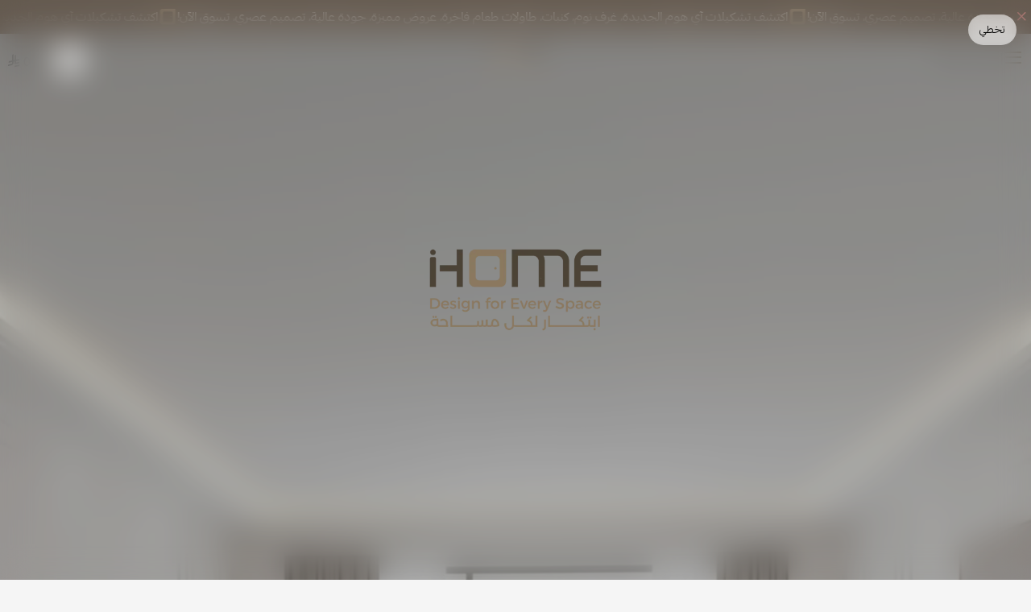

--- FILE ---
content_type: text/html; charset=UTF-8
request_url: https://ihomestore.com/?lang=2
body_size: 19201
content:

<!DOCTYPE html>
<html lang="ar" dir="rtl" class=" theme-light angel-theme">

	<!-- بسم الله الرحمن الرحيم -->
	<!-- ANGEL Theme by AfterAds® | 2023 - 2026 -->

	<head>
		<meta charset="UTF-8">
		<meta http-equiv="X-UA-Compatible" content="IE=edge">
		<meta name="viewport" content="width=device-width, initial-scale=1.0">

		<meta name="theme:name" content="ANGEL">
		<meta name="theme:developer" content="AfterAds®">
		<meta name="theme:website" content="https://afterads.com">
		<meta name="theme:since" content="2023">
		<meta name="theme:trusted_stores" content="7000+">
		<meta name="theme:copyright" content="© 2023–2026 AfterAds®">

		
		
										
					
				<script data-cfasync="false" src="https://cdn.assets.salla.network/themes/1034648396/1.148.0/product-card.js"></script>
							<script defer src="https://cdn.assets.salla.network/themes/1034648396/1.148.0/add-product-toast.js" type="ff6044f1d1db007e3cd321ab-text/javascript"></script>
					
		
					
    





	
	
<script data-cfasync="false"> window.can_access_wallet = false
window.card_quick_view = "1"
window.card_dark = ""
window.card_bg_color = "#ffffff"
window.card_promo_bg = "#f87e7e"
window.card_border_color = "#332619"
window.card_height = "11"
window.card_round = "lg"
window.card_add_icon = "add"
window.card_border = ""
window.card_ratio = "1"
window.card_nobg = ""
window.card_line = ""
window.card_bold = "1"
window.card_center = ""
window.card_outline = "1"
window.card_hide = "1"
window.card_add_hide = ""
window.wish_hide = ""
window.card_rating = ""
window.sale_end = ""
window.sale_date = "2023-10-05"
window.card_countdown = ""
window.card_category = ""
window.card_has_shine = "1"
window.card_brand = ""
window.card_actions_bottom = ""
window.imageZoom = ""
window.product_images_layout = "change-with-hover"
window.productcard_autoplay = ""
window.productcard_images_limit = "2"
window.productcard_options = ""
window.label_productcard_options = ""
window.card_options_grid = ""
window.card_options_req = "1"
window.enable_add_product_toast = "1"
window.angel_loader_time = 2;

</script>
		
										
					<link href="https://cdn.salla.network/fonts/pingarlt.css?v=0.2" rel="stylesheet">
											
		<link rel="preconnect" href="https://cdn.assets.salla.network" />
<link rel="preconnect" href="https://cdn.salla.network" />
<!-- theme color -->
<meta name="msapplication-navbutton-color" content="#322515">
<meta name="apple-mobile-web-app-status-bar-style" content="#322515">

<!-- fav icon -->
<link rel="icon" type="image/png" href="https://cdn.salla.sa/VqwQeq/rNOd7HccLRybiwJ9HFCpbDhNysr0qD2UZ8fJcg7o.png" />
<link rel="apple-touch-icon-precomposed" href="https://cdn.salla.sa/VqwQeq/rNOd7HccLRybiwJ9HFCpbDhNysr0qD2UZ8fJcg7o.png">
<meta name="msapplication-TileColor" content="#ffffff">
<meta name="msapplication-TileImage" content="https://cdn.salla.sa/VqwQeq/rNOd7HccLRybiwJ9HFCpbDhNysr0qD2UZ8fJcg7o.png">

<meta name="_token" content="GogjXsDek6A46Oz8HbkjpuP4qGMt25rK9O5lypqt">

<script data-cfasync="false">
    
    window.salla = window.Salla = window.Salla || {};
    Salla.onReady = Salla.onReady || function (callback) {
        return new Promise(function (resolve) {
            return Salla.status == 'ready'
                ? resolve(callback ? callback(salla.config.all()) : salla.config.all())
                : window.addEventListener('twilight::initiated', function (config) { resolve(callback ? callback(config.detail) : config.detail) }, { once: true });
        });
    };
</script>
<style>
    salla-hook {
        all: unset;
        display: none;
    }
</style>




<script async src="https://cdn.salla.network/js/twilight/2.14.337/twilight.esm.js" type="ff6044f1d1db007e3cd321ab-module" crossorigin></script>

		<title>iHome</title>
<meta name="description" content="نصمم ونصنع بفخامة محلية، لنقدم أثاثاً عصرياً وراقياً بجودة استثنائية، مع سرعة التوصيل والتركيب في كل أنحاء المملكة">
<meta name="keywords" content="نصمم,ونصنع,بفخامة,محلية،,لنقدم,أثاثاً,عصرياً,وراقياً,بجودة,استثنائية،,مع,سرعة,التوصيل,والتركيب,في,كل,أنحاء,المملكة">
<meta property="store:published_time" content="2025-01-02T12:52:37+03:00">
<link rel="canonical" href="https://ihomestore.com">
<meta property="og:description" content="نصمم ونصنع بفخامة محلية، لنقدم أثاثاً عصرياً وراقياً بجودة استثنائية، مع سرعة التوصيل والتركيب في كل أنحاء المملكة">
<meta property="og:title" content="iHome">
<meta property="og:type" content="store">
<meta property="og:locale" content="ar_AR">
<meta property=":locale:alternate" content="ar_AR">
<meta property=":locale:alternate" content="en_US">
<meta property="og:url" content="https://ihomestore.com">
<meta property="og:image" content="https://cdn.salla.sa/VqwQeq/SfxqnESwocR6JMBrict7fQaQ0yZRbGeXDxDD2Kjm.png">
<meta property="og:image:width" content="600">
<meta property="og:image:height" content="300">

<meta name="twitter:description" content="نصمم ونصنع بفخامة محلية، لنقدم أثاثاً عصرياً وراقياً بجودة استثنائية، مع سرعة التوصيل والتركيب في كل أنحاء المملكة">
<meta name="twitter:image" content="https://cdn.salla.sa/VqwQeq/SfxqnESwocR6JMBrict7fQaQ0yZRbGeXDxDD2Kjm.png">
<meta name="twitter:card" content="summary_large_image">
<meta name="twitter:title" content="iHome">
<meta name="twitter:url" content="https://ihomestore.com">
<meta name="twitter:site" content="@">
<meta name="twitter:creator" content="@">
<script type="application/ld+json">{"@context":"https://schema.org","@type":"Organization","name":"iHome","description":"نصمم ونصنع بفخامة محلية، لنقدم أثاثاً عصرياً وراقياً بجودة استثنائية، مع سرعة التوصيل والتركيب في كل أنحاء المملكة","url":"https://ihomestore.com/?lang=2","logo":"https://cdn.salla.sa/VqwQeq/rNOd7HccLRybiwJ9HFCpbDhNysr0qD2UZ8fJcg7o.png"}</script>		<script type="ff6044f1d1db007e3cd321ab-text/javascript">
window.dataLayer = window.dataLayer || [];
window.dataLayer.push({"page":{"fingerprint":"632b86631d1a2d366788b6cc2d1bb38511045bd3","pageName":"home","mobileApp":0,"referrer":"https:\/\/ihomestore.com","theme":"1130931637"},"store":{"store":"mtgr-gdyed23412","facebook_pixel_id":null,"google_analytics_id":null,"snapchat_pixel_id":null},"customer":{"isGuest":true}});
</script>
    <script type="ff6044f1d1db007e3cd321ab-text/javascript">(function(w,d,s,l,i){w[l]=w[l]||[];w[l].push({'gtm.start':
                new Date().getTime(),event:'gtm.js'});var f=d.getElementsByTagName(s)[0],
            j=d.createElement(s),dl=l!='dataLayer'?'&l='+l:'';j.async=true;j.src=
            'https://www.googletagmanager.com/gtm.js?id='+i+dl;f.parentNode.insertBefore(j,f);
        })(window,document,'script','dataLayer','GTM-TGFC6FV');

            // Create a Proxy to watch for changes in the array
            window.dataLayer = new Proxy(window.dataLayer, {
                set(target, property, value) {
                    // Perform the default array behavior (setting the value)
                    target[property] = value;

                    // Check if the added value is the target value
                    if (typeof value === 'object') {
                        ['form_data', 'data', 'gateway', 'config', 'request', 'headers']
                            .forEach(data=>{value.hasOwnProperty(data) && delete value[data]})
                    }

                    // Return true to indicate that the value was successfully set
                    return true;
                }
            });
</script>

		

					<link rel="stylesheet" href="https://cdn.assets.salla.network/themes/1034648396/1.148.0/app.css">
		
		<link rel="stylesheet" href="https://cdn.salla.network/fonts/sallaicons.css?v=2.0.5">
		
		
    <style>
    :root {
        --font-main:  'PingARLT' ;
        --font-secondary:  'PingARLT' ;
        --color-primary: #322515;
        --color-primary-dark: #0c0000;
        --color-primary-light: #584b3b;
        --color-primary-reverse: #fef1e1;
        --dark-bg-main: #292929;
        --dark-text-main: #ffffff;
        --dark-text-sec: #a9a9a9;
        --dark-grey: #3d3d3d;
        --text-btn: #ffffff;
        --bg-color: #f5f5f5;
        --header-bg: #ffffff;
        --menu-bg: #ffffff;
        --footer-bg: #ffffff;
    }

            h1, h2, h3, h4, h5, h6, strong, .font-primary, .tab-trigger {
            font-weight: 700 !important;
            }
        p, .font-regular {
            font-weight: 400 !important;
            }
    
    .s-product-card-vertical .s-product-card-wishlist-btn button {
        background-color: unset!important;
    }
</style>

	</head>

				
	
	
	
	
	<body id="app" class="index salla-1130931637 color-mode-light rtl font-saudi da-bgm transition-colors duration-300 ease-in-out is-bottom-header is-sticky-product-bar" style="background-color:var(--bg-color);">

		<noscript>
			To get full functionality of this site you need to enable JavaScript. Here is how
			<a href="https://www.enable-javascript.com/" rel="noreferrer" target="_blank">To enable JavaScript on webpage</a>.
		</noscript>

					
	
					
			<div id="preloader" >
							<button class="preloader-skip" type="button">تخطي</button>
						<img class="loading-logo-light is-animated" loading="eager" src="https://cdn.salla.sa/cdn-cgi/image/fit=scale-down,width=400,height=400,onerror=redirect,format=auto/VqwQeq/SfxqnESwocR6JMBrict7fQaQ0yZRbGeXDxDD2Kjm.png" alt="Loading Page" width="250">
			<img class="loading-logo-dark is-animated" loading="eager" src="https://cdn.salla.sa/cdn-cgi/image/fit=scale-down,width=400,height=400,onerror=redirect,format=auto/VqwQeq/SfxqnESwocR6JMBrict7fQaQ0yZRbGeXDxDD2Kjm.png" alt="Loading Page" width="250">
		</div>
	
		
				<div class="app-inner flex flex-col min-h-full with-transparent-header relative">
			<noscript><iframe src="https://www.googletagmanager.com/ns.html?id=GTM-TGFC6FV"
height="0" width="0" style="display:none;visibility:hidden"></iframe></noscript>
<salla-hook name="body:start"></salla-hook>
		
		

<header class="store-header   z-3 absolute top-0 right-0 left-0 fixed-sticky is_large">
	<div id="mainnav" class="main-nav-container has-header-bottom shadow-none">

		<div class="header-inner inner bg-white da-bgm " >

														
			<div class="angel-ad overflow-hidden " style="background-color: #312315">
				<div class="mask-block">
					<div class="angel-ad__slider" style="animation-duration: 14000ms;">
																					<div class="angel-ad__item" style="color:#ffffff">
																			<div class="angel-ad__img lazy__bg lazy lazy_icon" data-bg="https://cdn.salla.sa/form-builder/0nv6r8VakZV1AiQuwd1aruKHBVyTlb4TSvPu0OW9.png"></div>
																		<a class="angel-ad__content pointer-events-none" href="" target="_blank">
										اكتشف تشكيلات آي هوم الجديدة، غرف نوم، كنبات، طاولات طعام فاخرة، عروض مميزة، جودة عالية، تصميم عصري، تسوق الآن!
									</a>
								</div>
																												<div class="angel-ad__item" style="color:#ffffff">
																			<div class="angel-ad__img lazy__bg lazy lazy_icon" data-bg="https://cdn.salla.sa/form-builder/0nv6r8VakZV1AiQuwd1aruKHBVyTlb4TSvPu0OW9.png"></div>
																		<a class="angel-ad__content pointer-events-none" href="" target="_blank">
										اكتشف تشكيلات آي هوم الجديدة، غرف نوم، كنبات، طاولات طعام فاخرة، عروض مميزة، جودة عالية، تصميم عصري، تسوق الآن!
									</a>
								</div>
																												<div class="angel-ad__item" style="color:#ffffff">
																			<div class="angel-ad__img lazy__bg lazy lazy_icon" data-bg="https://cdn.salla.sa/form-builder/0nv6r8VakZV1AiQuwd1aruKHBVyTlb4TSvPu0OW9.png"></div>
																		<a class="angel-ad__content pointer-events-none" href="" target="_blank">
										اكتشف تشكيلات آي هوم الجديدة، غرف نوم، كنبات، طاولات طعام فاخرة، عروض مميزة، جودة عالية، تصميم عصري، تسوق الآن!
									</a>
								</div>
																												<div class="angel-ad__item" style="color:#ffffff">
																			<div class="angel-ad__img lazy__bg lazy lazy_icon" data-bg="https://cdn.salla.sa/form-builder/0nv6r8VakZV1AiQuwd1aruKHBVyTlb4TSvPu0OW9.png"></div>
																		<a class="angel-ad__content pointer-events-none" href="" target="_blank">
										اكتشف تشكيلات آي هوم الجديدة، غرف نوم، كنبات، طاولات طعام فاخرة، عروض مميزة، جودة عالية، تصميم عصري، تسوق الآن!
									</a>
								</div>
																												<div class="angel-ad__item" style="color:#ffffff">
																			<div class="angel-ad__img lazy__bg lazy lazy_icon" data-bg="https://cdn.salla.sa/form-builder/0nv6r8VakZV1AiQuwd1aruKHBVyTlb4TSvPu0OW9.png"></div>
																		<a class="angel-ad__content pointer-events-none" href="" target="_blank">
										اكتشف تشكيلات آي هوم الجديدة، غرف نوم، كنبات، طاولات طعام فاخرة، عروض مميزة، جودة عالية، تصميم عصري، تسوق الآن!
									</a>
								</div>
																												<div class="angel-ad__item" style="color:#ffffff">
																			<div class="angel-ad__img lazy__bg lazy lazy_icon" data-bg="https://cdn.salla.sa/form-builder/0nv6r8VakZV1AiQuwd1aruKHBVyTlb4TSvPu0OW9.png"></div>
																		<a class="angel-ad__content pointer-events-none" href="" target="_blank">
										اكتشف تشكيلات آي هوم الجديدة، غرف نوم، كنبات، طاولات طعام فاخرة، عروض مميزة، جودة عالية، تصميم عصري، تسوق الآن!
									</a>
								</div>
																												<div class="angel-ad__item" style="color:#ffffff">
																			<div class="angel-ad__img lazy__bg lazy lazy_icon" data-bg="https://cdn.salla.sa/form-builder/0nv6r8VakZV1AiQuwd1aruKHBVyTlb4TSvPu0OW9.png"></div>
																		<a class="angel-ad__content pointer-events-none" href="" target="_blank">
										اكتشف تشكيلات آي هوم الجديدة، غرف نوم، كنبات، طاولات طعام فاخرة، عروض مميزة، جودة عالية، تصميم عصري، تسوق الآن!
									</a>
								</div>
																												<div class="angel-ad__item" style="color:#ffffff">
																			<div class="angel-ad__img lazy__bg lazy lazy_icon" data-bg="https://cdn.salla.sa/form-builder/0nv6r8VakZV1AiQuwd1aruKHBVyTlb4TSvPu0OW9.png"></div>
																		<a class="angel-ad__content pointer-events-none" href="" target="_blank">
										اكتشف تشكيلات آي هوم الجديدة، غرف نوم، كنبات، طاولات طعام فاخرة، عروض مميزة، جودة عالية، تصميم عصري، تسوق الآن!
									</a>
								</div>
																												<div class="angel-ad__item" style="color:#ffffff">
																			<div class="angel-ad__img lazy__bg lazy lazy_icon" data-bg="https://cdn.salla.sa/form-builder/0nv6r8VakZV1AiQuwd1aruKHBVyTlb4TSvPu0OW9.png"></div>
																		<a class="angel-ad__content pointer-events-none" href="" target="_blank">
										اكتشف تشكيلات آي هوم الجديدة، غرف نوم، كنبات، طاولات طعام فاخرة، عروض مميزة، جودة عالية، تصميم عصري، تسوق الآن!
									</a>
								</div>
																												<div class="angel-ad__item" style="color:#ffffff">
																			<div class="angel-ad__img lazy__bg lazy lazy_icon" data-bg="https://cdn.salla.sa/form-builder/0nv6r8VakZV1AiQuwd1aruKHBVyTlb4TSvPu0OW9.png"></div>
																		<a class="angel-ad__content pointer-events-none" href="" target="_blank">
										اكتشف تشكيلات آي هوم الجديدة، غرف نوم، كنبات، طاولات طعام فاخرة، عروض مميزة، جودة عالية، تصميم عصري، تسوق الآن!
									</a>
								</div>
																												<div class="angel-ad__item" style="color:#ffffff">
																			<div class="angel-ad__img lazy__bg lazy lazy_icon" data-bg="https://cdn.salla.sa/form-builder/0nv6r8VakZV1AiQuwd1aruKHBVyTlb4TSvPu0OW9.png"></div>
																		<a class="angel-ad__content pointer-events-none" href="" target="_blank">
										اكتشف تشكيلات آي هوم الجديدة، غرف نوم، كنبات، طاولات طعام فاخرة، عروض مميزة، جودة عالية، تصميم عصري، تسوق الآن!
									</a>
								</div>
																		</div>
				</div>
				<div class="flex-center absolute h-6 w-6 top-2 ltr:right-2 rtl:left-2 rounded-full">
					<a href="#" class="w-full h-full flex-center ad-close sicon-cancel text-lg text-red-400" aria-label="close-alert"></a>
				</div>
			</div>

		


			<div class="header-container container">
				<div class="flex items-stretch justify-between relative">
					<div class="flex items-center justify-start w-1/3">

						
						<a class="mburger mburger--collapse flex items-start ltr:mr-1 rtl:ml-1" href="#mobile-menu" aria-label="menu">
							<i class="sicon-menu text-primary text-2xl"></i>
							<p class="da-tm hidden text-xl md:block ltr:ml-1 rtl:mr-1">القائمة</p>
						</a>
						
												
												<span class="search-btn header-btn flex da-fm angelmodal-toggle cursor-pointer" data-angelmodal="angel-search">
						<i class="sicon-search text-base text-black da-tm"></i>
						</span>
												
						
											</div>

					<div class="flex items-center flex-col justify-center">
													<a class="navbar-brand p-1" href="https://ihomestore.com" aria-label="iHome">
															<img class="logo-light" loading="eager" height="100" width="200" src="https://cdn.salla.sa/cdn-cgi/image/fit=scale-down,width=400,height=400,onerror=redirect,format=auto/VqwQeq/SfxqnESwocR6JMBrict7fQaQ0yZRbGeXDxDD2Kjm.png" alt="iHome" style="width: auto; height:2.5rem">
																													<h1 class="sr-only">iHome</h1>
													</a>
					</div>
					
					<div class="flex items-center justify-end w-1/3">
						<div class="header-buttons hidden lg:block">
																			<salla-localization-modal></salla-localization-modal>
						</div>

						
													<button type="button" class="header-btn !flex" onclick="if (!window.__cfRLUnblockHandlers) return false; salla.event.dispatch('login::open')" aria-label="user" data-cf-modified-ff6044f1d1db007e3cd321ab-="">
								<i class="sicon-user text-base text-black da-tm"></i>
							</button>
						
												
						<salla-cart-summary class="header-cart ">
							<div slot="icon" class="header-btn btn">
								<i class="sicon-add text-base text-black da-tm"></i>
							</div>
						</salla-cart-summary>
					</div>
				</div>
			</div>


						
			

		</div>
		
	</div>

	<div class="inner nav-header hidden !bg-transparent">
		<div class="container !hidden lg:!flex justify-between !border-hidden">
			<div class="flex items-center justify-start relative w-max">
				


<nav id="mobile-menu" class="mobile-menu !da-bgm  " >

	<ul class="main-menu">


					<li class="mobile-menu-slider text-sm font-bold">
				<salla-slider id="mobile-menu-slider" class="menu-slider" show-controls="false" auto-play type="fullwidth">
					<div slot="items">
																					<div class="menu-silde lazy_bg lazy bg-cover bg-center" data-bg="">
									<a class="menu-silde_link pointer-events-none h-16 md:h-20" href="" aria-label="menu slider link">
																			</a>
								</div>
																		</div>
				</salla-slider>
																</li>
		
					
<li class="text-sm font-bold md:text-lg"  id=&quot;915833789&quot;>
	<a  target="_self" href="https://ihomestore.com/المفروشات/c915833789" class="sidemenu-link text-gray-500 has-max" aria-label="المفروشات">
																<h5 class="menu_title">المفروشات</h5>
	</a>
									
			<ul>
		<li>
		<a  target="_self" href="https://ihomestore.com/المفروشات/c915833789" class="sidemenu-link display-all-category text-gray-500" aria-label="المفروشات">
																						<h5>عرض الكل</h5>
		</a>
		</li>

							
<li class="text-sm font-bold md:text-lg"  id=&quot;1098877829&quot;>
	<a  target="_self" href="https://ihomestore.com/غرف-نوم/c1098877829" class="sidemenu-link text-gray-500 " aria-label="غرف نوم">
																<h5 class="menu_title">غرف نوم</h5>
	</a>
									
	</li>
							
<li class="text-sm font-bold md:text-lg"  id=&quot;323267206&quot;>
	<a  target="_self" href="https://ihomestore.com/غرف-جلوس/c323267206" class="sidemenu-link text-gray-500 " aria-label="غرف جلوس">
																<h5 class="menu_title">غرف جلوس</h5>
	</a>
									
	</li>
							
<li class="text-sm font-bold md:text-lg"  id=&quot;1830930823&quot;>
	<a  target="_self" href="https://ihomestore.com/طاولات-طعام/c1830930823" class="sidemenu-link text-gray-500 " aria-label="طاولات طعام">
																<h5 class="menu_title">طاولات طعام</h5>
	</a>
									
	</li>
							
<li class="text-sm font-bold md:text-lg"  id=&quot;1057941632&quot;>
	<a  target="_self" href="https://ihomestore.com/خزائن-ذكية/c1057941632" class="sidemenu-link text-gray-500 " aria-label="خزائن ذكية">
																<h5 class="menu_title">خزائن ذكية</h5>
	</a>
									
	</li>
							
<li class="text-sm font-bold md:text-lg"  id=&quot;149682049&quot;>
	<a  target="_self" href="https://ihomestore.com/أثاث-مكتبي/c149682049" class="sidemenu-link text-gray-500 " aria-label="أثاث مكتبي">
																<h5 class="menu_title">أثاث مكتبي</h5>
	</a>
									
	</li>
							
<li class="text-sm font-bold md:text-lg"  id=&quot;1521489538&quot;>
	<a  target="_self" href="https://ihomestore.com/كنب-وطني/c1521489538" class="sidemenu-link text-gray-500 " aria-label="كنب وطني">
																<h5 class="menu_title">كنب وطني</h5>
	</a>
									
	</li>
					</ul>
	</li>
					
<li class="text-sm font-bold md:text-lg"  id=&quot;offers&quot;>
	<a  target="_self" class="offers-link" href="https://ihomestore.com/offers" class="sidemenu-link text-gray-500 " aria-label="تخفيضات">
					<div class="lazy__bg lazy lazy_menu !w-5 !h-5 menu-img ltr:mr-2 rtl:ml-2" data-bg="https://cdn.salla.sa/VqwQeq/rNOd7HccLRybiwJ9HFCpbDhNysr0qD2UZ8fJcg7o.png"></div>
				<h5 class="menu_title">تخفيضات</h5>
	</a>
	
	</li>
					
<li class="text-sm font-bold md:text-lg"  id=&quot;1381548479&quot;>
	<a  target="_self" href="https://ihomestore.com/المطابخ/c1381548479" class="sidemenu-link text-gray-500 has-max" aria-label="المطابخ">
																<h5 class="menu_title">المطابخ</h5>
	</a>
									
			<ul>
		<li>
		<a  target="_self" href="https://ihomestore.com/المطابخ/c1381548479" class="sidemenu-link display-all-category text-gray-500" aria-label="المطابخ">
																						<h5>عرض الكل</h5>
		</a>
		</li>

							
<li class="text-sm font-bold md:text-lg"  id=&quot;1945703907&quot;>
	<a  target="_self" href="https://ihomestore.com/مطابخ-مودرن/c1945703907" class="sidemenu-link text-gray-500 " aria-label="مطابخ مودرن">
																<h5 class="menu_title">مطابخ مودرن</h5>
	</a>
									
	</li>
							
<li class="text-sm font-bold md:text-lg"  id=&quot;1304835308&quot;>
	<a  target="_self" href="https://ihomestore.com/مطابخ-كلاسيك/c1304835308" class="sidemenu-link text-gray-500 " aria-label="مطابخ كلاسيك">
																<h5 class="menu_title">مطابخ كلاسيك</h5>
	</a>
									
	</li>
							
<li class="text-sm font-bold md:text-lg"  id=&quot;530797549&quot;>
	<a  target="_self" href="https://ihomestore.com/مطابخ-مخصصة/c530797549" class="sidemenu-link text-gray-500 " aria-label="مطابخ مخصصة">
																<h5 class="menu_title">مطابخ مخصصة</h5>
	</a>
									
	</li>
							
<li class="text-sm font-bold md:text-lg"  id=&quot;1770549998&quot;>
	<a  target="_self" href="https://ihomestore.com/أسطح-عمل/c1770549998" class="sidemenu-link text-gray-500 " aria-label="أسطح عمل">
																<h5 class="menu_title">أسطح عمل</h5>
	</a>
									
	</li>
							
<li class="text-sm font-bold md:text-lg"  id=&quot;995529199&quot;>
	<a  target="_self" href="https://ihomestore.com/أجهزة-مدمجة/c995529199" class="sidemenu-link text-gray-500 " aria-label="أجهزة مدمجة">
																<h5 class="menu_title">أجهزة مدمجة</h5>
	</a>
									
	</li>
							
<li class="text-sm font-bold md:text-lg"  id=&quot;355709160&quot;>
	<a  target="_self" href="https://ihomestore.com/مطابخ-وطنية/c355709160" class="sidemenu-link text-gray-500 " aria-label="مطابخ وطنية">
																<h5 class="menu_title">مطابخ وطنية</h5>
	</a>
									
	</li>
					</ul>
	</li>
					
<li class="text-sm font-bold md:text-lg"  id=&quot;740679864&quot;>
	<a  target="_self" href="https://ihomestore.com/الألمنيوم/c740679864" class="sidemenu-link text-gray-500 has-max" aria-label="الألمنيوم">
																<h5 class="menu_title">الألمنيوم</h5>
	</a>
									
			<ul>
		<li>
		<a  target="_self" href="https://ihomestore.com/الألمنيوم/c740679864" class="sidemenu-link display-all-category text-gray-500" aria-label="الألمنيوم">
																						<h5>عرض الكل</h5>
		</a>
		</li>

							
<li class="text-sm font-bold md:text-lg"  id=&quot;1554988276&quot;>
	<a  target="_self" href="https://ihomestore.com/واجهات-وزجاج/c1554988276" class="sidemenu-link text-gray-500 " aria-label="واجهات وزجاج">
																<h5 class="menu_title">واجهات وزجاج</h5>
	</a>
									
	</li>
							
<li class="text-sm font-bold md:text-lg"  id=&quot;2018605814&quot;>
	<a  target="_self" href="https://ihomestore.com/أبواب-ونوافذ/c2018605814" class="sidemenu-link text-gray-500 " aria-label="أبواب ونوافذ">
																<h5 class="menu_title">أبواب ونوافذ</h5>
	</a>
									
	</li>
							
<li class="text-sm font-bold md:text-lg"  id=&quot;1245682167&quot;>
	<a  target="_self" href="https://ihomestore.com/أنظمة-مطابخ/c1245682167" class="sidemenu-link text-gray-500 " aria-label="أنظمة مطابخ">
																<h5 class="menu_title">أنظمة مطابخ</h5>
	</a>
									
	</li>
							
<li class="text-sm font-bold md:text-lg"  id=&quot;1910622193&quot;>
	<a  target="_self" href="https://ihomestore.com/درابزين-وديكورات/c1910622193" class="sidemenu-link text-gray-500 " aria-label="درابزين وديكورات">
																<h5 class="menu_title">درابزين وديكورات</h5>
	</a>
									
	</li>
					</ul>
	</li>
					
<li class="text-sm font-bold md:text-lg"  id=&quot;2114064313&quot;>
	<a  target="_self" href="https://ihomestore.com/الأعمال/c2114064313" class="sidemenu-link text-gray-500 has-max" aria-label="الأعمال">
																<h5 class="menu_title">الأعمال</h5>
	</a>
									
			<ul>
		<li>
		<a  target="_self" href="https://ihomestore.com/الأعمال/c2114064313" class="sidemenu-link display-all-category text-gray-500" aria-label="الأعمال">
																						<h5>عرض الكل</h5>
		</a>
		</li>

							
<li class="text-sm font-bold md:text-lg"  id=&quot;1869620476&quot;>
	<a  target="_self" href="https://ihomestore.com/ورشة-حدادة/c1869620476" class="sidemenu-link text-gray-500 " aria-label="ورشة حدادة">
																<h5 class="menu_title">ورشة حدادة</h5>
	</a>
									
	</li>
							
<li class="text-sm font-bold md:text-lg"  id=&quot;962413565&quot;>
	<a  target="_self" href="https://ihomestore.com/تصميم-داخلي/c962413565" class="sidemenu-link text-gray-500 " aria-label="تصميم داخلي">
																<h5 class="menu_title">تصميم داخلي</h5>
	</a>
									
	</li>
							
<li class="text-sm font-bold md:text-lg"  id=&quot;188375806&quot;>
	<a  target="_self" href="https://ihomestore.com/مشاريع-خاصة/c188375806" class="sidemenu-link text-gray-500 " aria-label="مشاريع خاصة">
																<h5 class="menu_title">مشاريع خاصة</h5>
	</a>
									
	</li>
					</ul>
	</li>
					
<li class="text-sm font-bold md:text-lg"  id=&quot;1273966266&quot;>
	<a  target="_self" href="https://ihomestore.com/المنتجات-الجاهزة/c1273966266" class="sidemenu-link text-gray-500 " aria-label="المنتجات الجاهزة">
																<h5 class="menu_title">المنتجات الجاهزة</h5>
	</a>
									
	</li>
		
					<li class="links text-sm font-bold md:text-lg ">
				<span>
					<i class="sicon-link ltr:mr-2 rtl:ml-2"></i>
					روابط تهمك
				</span>
				<ul class="links-menu">
					
	<div class="menu-list">
		<h3>روابط تهمك</h3>
		<div class="footer-list ">
							<a href="https://ihomestore.com/سياسة-الخصوصية/page-1806243367" class="block mb-5 last:mb-0 text-sm leading-none da-tm hover:text-primary" aria-label="link">سياسة الخصوصية</a>
							<a href="https://ihomestore.com/سياسة-الاستبدال-والإسترجاع/page-1165374752" class="block mb-5 last:mb-0 text-sm leading-none da-tm hover:text-primary" aria-label="link">سياسة الاستبدال والإسترجاع</a>
					</div>
	</div>
				</ul>
			</li>
		
					<li class="social text-sm md:text-lg font-bold ">
				<span>
					<i class="sicon-headphones ltr:mr-2 rtl:ml-2"></i>
					خدمة العملاء
				</span>
				<ul class="social-menu">
					<salla-contacts is-menu></salla-contacts>
									</ul>
			</li>
		
		
			

			
			
	</ul>
	<button type="button" class="btn--close-sm close-mobile-menu sicon-cancel" aria-label="close"></button>
</nav>			</div>
		</div>
	</div>



			<div class="bottom-header opacity-90  bg-white da-bgm " >
			<ul class="bottom-header-buttons">
				<li class="bottom-header-button bottom-header-home">
					<a class="bottom-header-icon" href="https://ihomestore.com/" aria-label="home-page">
						<i class="sicon-house-door text-base text-black da-tm"></i>
						<span>الرئيسية</span>

					</a>
				</li>

				<li class="bottom-header-button bottom-header-menu">
					<a class="bottom-header-icon mburger mburger--collapse" href="#mobile-menu" aria-label="menu">
						<i class="sicon-layout-grid text-black da-tm text-2xl"></i>
						<span>الأقسام</span>

					</a>
				</li>

				<li class="bottom-header-button bottom-header-cart">
					<salla-cart-summary class="header-cart bottom-header-icon">
						<div slot="icon" class="header-btn btn">
							<i class="sicon-add text-base text-black da-tm"></i>
						</div>
					</salla-cart-summary>
									</li>

				<li class="bottom-header-button bottom-header-search">
					<span class="search-btn bottom-header-icon header-btn da-fm angelmodal-toggle cursor-pointer" data-angelmodal="angel-search">
						<i class="sicon-search text-base text-black da-tm"></i>
						<span>بحث</span>
					</span>
				</li>

				<li class="bottom-header-button bottom-header-user">
											<button type="button" class="header-btn bottom-header-icon" onclick="if (!window.__cfRLUnblockHandlers) return false; salla.event.dispatch('login::open')" aria-label="user" data-cf-modified-ff6044f1d1db007e3cd321ab-="">
							<i class="sicon-user text-base text-black da-tm"></i>
						<span>دخول</span>
						</button>
									</li>
			</ul>
		</div>
	


</header>

		<salla-hook name="index:start"></salla-hook>
		
	
	






<section class="s-block home-slider s-block--hero-slider s-block--full-bg wide-placeholder           full-banner is-transparent"  >
	<salla-slider id="main-slider-0" class="home-slider main-slider "   pagination show-controls="false" type="fullwidth" slider-config='{"effect": "fade", "speed": 1000}'>
		<div slot="items">
															<div class="swiper-lazy-wrap w-full relative has-overlay ">
																		<img width="100%" height="100%" alt="hero banner" data-src="https://cdn.salla.sa/form-builder/SJYlSrdcV1cD7xkwz76atezYzQUJ7uwfR5qgT5B0.jpg" class="w-full object-contain lazy hidden md:!block">
															<img width="100%" height="100%" alt="hero banner" data-src="https://cdn.salla.sa/form-builder/McLu2ooc9zTZ2tHGmE9Z0FecpG6K8fa2nDoaQ34A.jpg" class="w-full object-contain md:!hidden lazy">
																													<div class="flex-center flex-col  container home-slider__content p-8 md:p-16 absolute top-1/2 left-1/2 -translate-x-1/2 -translate-y-full md:-translate-y-2/3 z-2">
														<div class="flex-center  flex-col gap-4">
								<div class="flex gap-2 flex-col text-center  md:max-w-md text-white ">
																												<div class="hero-slider-title" data-swiper-parallax="-500">
											<h3 class="text-2xl md:text-4xl font-primary leading-tight" style="color:#ffffff">
											أثاث يغيّر مساحتك
																						</h3>
											
										</div>
																												<div class="hero-slider-subtitle" data-swiper-parallax="-300">
											<span class="text-md md:text-base description" style="color:#ffffff">تشكيلات مبتكرة تناسب كل بيت</span>
										</div>
																	</div>


								
															</div>
						</div>
									</div>
															<div class="swiper-lazy-wrap w-full relative  ">
																		<img width="100%" height="100%" alt="hero banner" data-src="https://cdn.salla.sa/form-builder/NhiqcXO8xor45wS7rCRgIfLaSRKjW21yJQmdBnfS.png" class="w-full object-contain lazy hidden md:!block">
															<img width="100%" height="100%" alt="hero banner" data-src="https://cdn.salla.sa/form-builder/aXMpTRpt5pSxAlehZa1lSz7yOpqRelwipAKMkW3Q.png" class="w-full object-contain md:!hidden lazy">
																													<div class="flex-center flex-col md:flex-row-reverse md:gap-16 md:justify-between md:px-32 container home-slider__content p-8 md:p-16 absolute top-1/2 left-1/2 -translate-x-1/2 -translate-y-full md:-translate-y-2/3 z-2">
														<div class="flex-center md:items-start flex-col gap-4">
								<div class="flex gap-2 flex-col text-center md:ltr:text-left md:rtl:text-right md:max-w-md text-white ">
																												<div class="hero-slider-title" data-swiper-parallax="-500">
											<h3 class="text-2xl md:text-4xl font-primary leading-tight" style="color:#ffffff">
											غرف نوم فاخرة
																						</h3>
											
										</div>
																												<div class="hero-slider-subtitle" data-swiper-parallax="-300">
											<span class="text-md md:text-base description" style="color:#ffffff">اختَر الطقم المثالي لراحة عائلتك</span>
										</div>
																	</div>


								
															</div>
						</div>
									</div>
															<div class="swiper-lazy-wrap w-full relative  ">
																		<img width="100%" height="100%" alt="hero banner" data-src="https://cdn.salla.sa/form-builder/1Po0LvqDWs21Q5rjZvr4GTaPklsLRCoIpvtr2705.jpg" class="w-full object-contain lazy hidden md:!block">
															<img width="100%" height="100%" alt="hero banner" data-src="https://cdn.salla.sa/form-builder/mDVdbunnb07kNwa1LKidnH4OmsTKQiLtEnQbOhRD.jpg" class="w-full object-contain md:!hidden lazy">
																													<div class="flex-center flex-col md:flex-row-reverse md:gap-16 md:justify-between md:px-32 container home-slider__content p-8 md:p-16 absolute top-1/2 left-1/2 -translate-x-1/2 -translate-y-full md:-translate-y-2/3 z-2">
														<div class="flex-center md:items-start flex-col gap-4">
								<div class="flex gap-2 flex-col text-center md:ltr:text-left md:rtl:text-right md:max-w-md text-white ">
																												<div class="hero-slider-title" data-swiper-parallax="-500">
											<h3 class="text-2xl md:text-4xl font-primary leading-tight" style="color:#ffffff">
											كنبات عصرية
																						</h3>
											
										</div>
																												<div class="hero-slider-subtitle" data-swiper-parallax="-300">
											<span class="text-md md:text-base description" style="color:#ffffff">تصميم يجمع الراحة مع الأناقة</span>
										</div>
																	</div>


								
															</div>
						</div>
									</div>
															<div class="swiper-lazy-wrap w-full relative  ">
																		<img width="100%" height="100%" alt="hero banner" data-src="https://cdn.salla.sa/form-builder/PYhgwwIb8uPXsfkggGHIxLyRH0yzoqbZbGGGuIVM.jpg" class="w-full object-contain lazy hidden md:!block">
															<img width="100%" height="100%" alt="hero banner" data-src="https://cdn.salla.sa/form-builder/0YJXfiWtZFzreGK5iBtdQWc37xGTBVvDiTupArSH.jpg" class="w-full object-contain md:!hidden lazy">
																											</div>
					</div>
	</salla-slider>
</section>


<section id="best-offers-1-slider" class="s-block s-block--best-offers  container overflow-hidden" >
        <salla-products-slider
            source="selected"
            limit="12"
             
            source-value="[257312526,1032402957,1672222988,298318339,1207622402,1780333569,405839104,2112341902,538622093,1446877580,72841859,713710466]"
            display-all-url="https://ihomestore.com/latest-products"
            block-title="منتجات حديثه"
            block-subTitle=""
            slider-id="slider-with-bg-1"
    ></salla-products-slider>
  </section>



<section class="s-block s-block--slider-with-bg s-block--full-bg          " >
	<div class="slider-bg transition-opacity bg-center bg-cover relative" style="background-image: url('https://cdn.salla.sa/form-builder/ucJZohOsyQbasykYRNqNFUWjniPjIX0eDgvW62nU.jpg');">
		<div class="container pt-8 sm:pt-20 relative">
			<div>
									<h3 class="text-2xl md:text-4xl text-white leading-12 md:leading-16" >
						احدث موديلات الكنبات
					</h3>
													<p class="text-sm mb-8 line-clamp-2 max-w-lg text-white" >
						راحة وأناقة في كل زاوية
					</p>
				
			</div>
		</div>
	</div>

    	
	<div class="container -mt-32 md:-mt-44 relative overflow-hidden ">
        <salla-products-slider
                        source="selected" 
			 
            source-value="[257312526,298318339,405839104,2112341902,538622093]" 
                        block-title=" " 
            slider-id="slider-with-bg-2"
            		></salla-products-slider>
    </div>
</section>


	
<section class="s-block s-angel--divider            merge-bottom centered-title"  >
	<div class="divider-container container">
		<div class="s-block__title divider-title">
			<div class="flex flex-col w-full">
				<div class="flex-center w-full">

											<span class="inline-block vertical-lines h-[1px] w-full bg-gray-300 da-bgg" ></span>
					
											<div class="flex-center flex-col px-4 md:px-10 z-1 gap-1 md:gap-2">
							
						<div class="divider-wrapper">
						<div class="divider-item ">
							

							<div class="divider-title ">
																	<h2 class="w-full px-1 da-cp whitespace-nowrap" >تصنيفات مميزة</h2>
								
																	<p class="w-full mt-1 px-1 !p-0 !m-0 text-gray-400 da-ts whitespace-nowrap" >تصفح الأن</p>
															</div>
						</div>

													</div>

							
						</div>
					
											<span class="inline-block vertical-lines h-[1px] w-full bg-gray-300 da-bgg"  ></span>
					
				</div>
			</div>
		</div>
	</div>
</section>





<section class="s-block s-block--banners           "  >
	<div class="container">
								<salla-slider
			type="carousel"
			id="squares-4"
			show-controls="true"
			slider-config='{"grabcursor":true,"speed":1500,"observer":true,"observeParents":true,"slidesPerView":1,"autoplay":{"delay":2000,"disableOnInteraction":false},"breakpoints":{"0":{"slidesPerView":3},"640":{"slidesPerView":3},"768":{"slidesPerView":6},"1024":{"slidesPerView":6},"1280":{"slidesPerView":6}}}'
			>
				<div slot="items">
											<div class="banner-square  zoomed-img grayscaled-img swiper-slide swiper-width-control " style="--swiper-width-mobile:33.333333333333%;--swiper-width-desktop:16.666666666667%">
							<div >
																	<a href="https://ihomestore.com/redirect/categories/915833789" class="!opacity-100" aria-label="link">
										<div class="box-img rounded-md">
											<img width="100%" height="100%" data-src="https://cdn.salla.sa/form-builder/aegS8OAFESklrXe99PtXJ2qjE6qlk4j6FpBPKKgZ.jpg" alt="square image" class="w-full object-contain lazy ">
										</div>
									</a>
																									<div class="relative px-2 text-center rounded-md">
																					<h3 class="w-full text-xs md:text-sm">المفروشات</h3>
																													</div>
															</div>
						</div>
											<div class="banner-square  zoomed-img grayscaled-img swiper-slide swiper-width-control " style="--swiper-width-mobile:33.333333333333%;--swiper-width-desktop:16.666666666667%">
							<div >
																	<a href="https://ihomestore.com/redirect/categories/1381548479" class="!opacity-100" aria-label="link">
										<div class="box-img rounded-md">
											<img width="100%" height="100%" data-src="https://cdn.salla.sa/form-builder/PxI8plSPr37ZtVTcOzhEaKbunfEPSeUR32zGId8M.jpg" alt="square image" class="w-full object-contain lazy ">
										</div>
									</a>
																									<div class="relative px-2 text-center rounded-md">
																					<h3 class="w-full text-xs md:text-sm">المطابخ</h3>
																													</div>
															</div>
						</div>
											<div class="banner-square  zoomed-img grayscaled-img swiper-slide swiper-width-control " style="--swiper-width-mobile:33.333333333333%;--swiper-width-desktop:16.666666666667%">
							<div >
																	<a href="https://ihomestore.com/redirect/categories/740679864" class="!opacity-100" aria-label="link">
										<div class="box-img rounded-md">
											<img width="100%" height="100%" data-src="https://cdn.salla.sa/form-builder/k7gs6FKAfkPQJnf8Wj6b0xlXc9ljMf5SIweLp0RD.jpg" alt="square image" class="w-full object-contain lazy ">
										</div>
									</a>
																									<div class="relative px-2 text-center rounded-md">
																					<h3 class="w-full text-xs md:text-sm">الألمنيوم</h3>
																													</div>
															</div>
						</div>
											<div class="banner-square  zoomed-img grayscaled-img swiper-slide swiper-width-control " style="--swiper-width-mobile:33.333333333333%;--swiper-width-desktop:16.666666666667%">
							<div >
																	<a href="https://ihomestore.com/redirect/categories/2018605814" class="!opacity-100" aria-label="link">
										<div class="box-img rounded-md">
											<img width="100%" height="100%" data-src="https://cdn.salla.sa/form-builder/wXflW3MRXpB9F192INSIjPBeJ5UyuAhKfEptj8Ps.jpg" alt="square image" class="w-full object-contain lazy ">
										</div>
									</a>
																									<div class="relative px-2 text-center rounded-md">
																					<h3 class="w-full text-xs md:text-sm">أبواب ونوافذ</h3>
																													</div>
															</div>
						</div>
											<div class="banner-square  zoomed-img grayscaled-img swiper-slide swiper-width-control " style="--swiper-width-mobile:33.333333333333%;--swiper-width-desktop:16.666666666667%">
							<div >
																	<a href="https://ihomestore.com/redirect/categories/1098877829" class="!opacity-100" aria-label="link">
										<div class="box-img rounded-md">
											<img width="100%" height="100%" data-src="https://cdn.salla.sa/form-builder/je782j5zJg860BaIWid9qtDNVQxQrVjNcvThAMF8.jpg" alt="square image" class="w-full object-contain lazy ">
										</div>
									</a>
																									<div class="relative px-2 text-center rounded-md">
																					<h3 class="w-full text-xs md:text-sm">غرف النوم</h3>
																													</div>
															</div>
						</div>
									</div>
						</salla-slider>
			</div>

</section>


							


<section class="s-block s-block--special-product special-product         " >
	<div class="container ">
		<div class="flex flex-col md:flex-row rounded-md overflow-hidden bg-white da-bgg "  >
			<div class="p_image flex-center md:w-1/2">

							<a href="https://ihomestore.com/redirect/products/298318339" class="flex-center h-full w-full overflow-hidden" aria-label="طقم كنب زاوية سونير مع كرسي مفرد أبيض">
											<img class="w-full h-full lazy" width="100%" height="100%" data-src="https://cdn.salla.sa/form-builder/AKaAVudqE3MqPTVLfvm8I2IaHYFpqDeV2zMwmF8t.jpg" alt="طقم كنب زاوية سونير مع كرسي مفرد أبيض">
									</a>
			
			</div>
			<div class="flex flex-col gap-1 p-4 md:p-8 md:w-1/2">
				<h2 class="text-xl md:text-3xl text-primary" >طقم كنب زاوية سونير مع كرسي مفرد أبيض</h2>
				<p class="text-md md:text-lg da-tm mb-2" >بلون أبيض أنيق سهل الدمج مع الديكور.</p>
									<div class="special-price flex gap-2 text-lg" >
						<span class="special-price-current text-red-500">5,370 <i class=sicon-sar></i></span>
													<span class="special-price-instead da-tm">بدلًا من</span>
							<span class="special-price-before text-gray-400 da-ts line-through">6,000 <i class=sicon-sar></i></span>
											</div>
				
										<div class="special-product-countdown s-count-down flex flex-col mb-4 mt-2.5">
							<div class="flex-center sale-end text-primary w-max gap-1 mb-2">
								<i class="sicon-time align-middle"></i>
								<span>متبقي على انتهاء الخصم:</span>
							</div>
							<salla-count-down date="2025-10-01" labeled digits="en"></salla-count-down>
						</div>
													<div class="s-product-tabs" id="special-product-tabs">
						<div class="tabs tabs__special tabs__outline">
															<a class="tab-trigger is-active" data-target="special-product-tab-1" data-component-id="special-product-tabs" aria-label="tabs">
									<i class="sicon-chip text-md md:text-xl"></i>
								</a>
															<a class="tab-trigger " data-target="special-product-tab-2" data-component-id="special-product-tabs" aria-label="tabs">
									<i class="sicon-flash text-md md:text-xl"></i>
								</a>
															<a class="tab-trigger " data-target="special-product-tab-3" data-component-id="special-product-tabs" aria-label="tabs">
									<i class="sicon-combine_cells text-md md:text-xl"></i>
								</a>
							
						</div>

						<div class="tabs-wrapper tabs-wrapper__special">
															<div id="special-product-tab-1" class="tabs__item mt-2 is-active">
									<h4 class="md:text-xl da-tm">تصميم عصري فاخر</h4>
									<p class="text-sm md:text-md da-tm text-justify">يناسب جميع المساحات الحديثة.</p>
								</div>
															<div id="special-product-tab-2" class="tabs__item mt-2 ">
									<h4 class="md:text-xl da-tm">خامة عالية الجودة</h4>
									<p class="text-sm md:text-md da-tm text-justify">بلون أبيض أنيق سهل الدمج مع الديكور.</p>
								</div>
															<div id="special-product-tab-3" class="tabs__item mt-2 ">
									<h4 class="md:text-xl da-tm">راحة مثالية</h4>
									<p class="text-sm md:text-md da-tm text-justify">مع كرسي مفرد لإطلالة متكاملة.</p>
								</div>
													</div>


						<div class="special-products-btn flex gap-2 mt-4">
																						<salla-add-product-button width="wide" product-id="298318339">
									<i class="sicon-cart text-sm"></i>
									أضف للسلة
								</salla-add-product-button>
														<a class="btn btn--primary font-primary" href="https://ihomestore.com/redirect/products/298318339" aria-label="تفاصيل أكثر">
								تفاصيل أكثر
								<i class="sicon-arrow-left ltr:ml-1 rtl:mr-1 text-sm"></i>
							</a>
						</div>
					</div>
							</div>
		</div>
		</div>
	</section>


<section id="best-offers-6-slider" class="s-block s-block--best-offers large-cards container overflow-hidden" >
        <salla-products-slider
            source="categories"
            limit="12"
             
            source-value="[1098877829]"
            display-all-url="https://ihomestore.com/category/zAlqqr"
            block-title="غرف النوم"
            block-subTitle=""
            slider-id="slider-with-bg-6"
    ></salla-products-slider>
  </section>

<section id="best-offers-7-slider" class="s-block s-block--best-offers  container overflow-hidden" >
        <salla-products-slider
            source="categories"
            limit="12"
             
            source-value="[915833789,1098877829,323267206,1830930823,1057941632,149682049,1521489538]"
            display-all-url="https://ihomestore.com/category/WANVVz"
            block-title="المفروشات"
            block-subTitle=""
            slider-id="slider-with-bg-7"
    ></salla-products-slider>
  </section>


<section class="s-block s-block--testimonials angel-testimonials          "  >
	<div class="container" style="--swiper-width-mobile:100%;--swiper-width-desktop:33.333333%">
		<salla-slider block-title="آراء العملاء" block-subtitle="قالوا عن متجرنا" id="testimonials-8-slider" show-controls="true" class="testimonials-slider"  
					slider-config='{"observer":true,"observeParents":true,"slidesPerView":1,"speed":600,"autoplay":{"delay":2500,"disableOnInteraction":false,"pauseOnMouseEnter":true},"breakpoints":{"0":{"slidesPerView":1},"640":{"slidesPerView":1},"768":{"slidesPerView":3},"1024":{"slidesPerView":3},"1280":{"slidesPerView":3}},"scrollbar":{"el":".swiper-scrollbar","draggable":true}}'
			>
			<div slot="items">

									<div class="swiper-slide swiper-width-control mt-8 px-2">
						<div class="flex h-full transition-shadow duration-500 hover:shadow-default bg-white da-bgg rounded-lg relative" >
							<div class="flex flex-col w-full px-4 pb-8 -mt-8">
								<div class="s-testimonials--slider--img flex-center flex-col">
									<div class='testimonial__avatar overflow-hidden h-24 w-24 flex z-1 rounded-full transition-shadow duration-500 hover:shadow-default'>
										<div class="!bg-transparent lazy__bg lazy lazy_img" data-bg="https://cdn.salla.sa/form-builder/TU87csUdMSb0Q7zAw4GGPGzOfmalcfFYk9LUcXh2.png"></div>
									</div>
									<h4 class="text-lg leading-none da-tm my-2">
										احمد علي
									</h4>
									<p class="text-gray-400 da-ts">تبوك</p>
									<div class="testimonial__rating text-sm mt-1">
										<salla-rating-stars size="small" value="5"></salla-rating-stars>
									</div>
								</div>

								<p class="text-base da-tm leading-6 w-full da-tm text-center my-2">
									شغل ممتاز ومميز
								</p>

								<i class="testimonial__icon sicon-quote -scale-y-100 -scale-x-100 absolute top-4 ltr:right-4 rtl:left-4 text-3xl da-tm opacity-10"></i>
								
							</div>
						</div>

					</div>
					
										<div class="swiper-slide swiper-width-control mt-8 px-2">
						<div class="flex h-full transition-shadow duration-500 hover:shadow-default bg-white da-bgg rounded-lg relative" >
							<div class="flex flex-col w-full px-4 pb-8 -mt-8">
								<div class="s-testimonials--slider--img flex-center flex-col">
									<div class='testimonial__avatar overflow-hidden h-24 w-24 flex z-1 rounded-full transition-shadow duration-500 hover:shadow-default'>
										<div class="!bg-transparent lazy__bg lazy lazy_img" data-bg="https://cdn.salla.sa/form-builder/yoctOldoyw7c0lGgIvAjEqI3tLY2p0DjdWv6Pkll.png"></div>
									</div>
									<h4 class="text-lg leading-none da-tm my-2">
										منى هاشم
									</h4>
									<p class="text-gray-400 da-ts">جدة</p>
									<div class="testimonial__rating text-sm mt-1">
										<salla-rating-stars size="small" value="5"></salla-rating-stars>
									</div>
								</div>

								<p class="text-base da-tm leading-6 w-full da-tm text-center my-2">
									رائع جداً احببت شغلهم
								</p>

								<i class="testimonial__icon sicon-quote -scale-y-100 -scale-x-100 absolute top-4 ltr:right-4 rtl:left-4 text-3xl da-tm opacity-10"></i>
								
							</div>
						</div>

					</div>
					
										<div class="swiper-slide swiper-width-control mt-8 px-2">
						<div class="flex h-full transition-shadow duration-500 hover:shadow-default bg-white da-bgg rounded-lg relative" >
							<div class="flex flex-col w-full px-4 pb-8 -mt-8">
								<div class="s-testimonials--slider--img flex-center flex-col">
									<div class='testimonial__avatar overflow-hidden h-24 w-24 flex z-1 rounded-full transition-shadow duration-500 hover:shadow-default'>
										<div class="!bg-transparent lazy__bg lazy lazy_img" data-bg="https://cdn.salla.sa/form-builder/BVnOh8rTv8BgvUmdLFivbZ6k6DhKMJvNE6dimHYN.png"></div>
									</div>
									<h4 class="text-lg leading-none da-tm my-2">
										صالح هادي
									</h4>
									<p class="text-gray-400 da-ts">مكة</p>
									<div class="testimonial__rating text-sm mt-1">
										<salla-rating-stars size="small" value="5"></salla-rating-stars>
									</div>
								</div>

								<p class="text-base da-tm leading-6 w-full da-tm text-center my-2">
									فوق التقييم
								</p>

								<i class="testimonial__icon sicon-quote -scale-y-100 -scale-x-100 absolute top-4 ltr:right-4 rtl:left-4 text-3xl da-tm opacity-10"></i>
								
							</div>
						</div>

					</div>
					
										<div class="swiper-slide swiper-width-control mt-8 px-2">
						<div class="flex h-full transition-shadow duration-500 hover:shadow-default bg-white da-bgg rounded-lg relative" >
							<div class="flex flex-col w-full px-4 pb-8 -mt-8">
								<div class="s-testimonials--slider--img flex-center flex-col">
									<div class='testimonial__avatar overflow-hidden h-24 w-24 flex z-1 rounded-full transition-shadow duration-500 hover:shadow-default'>
										<div class="!bg-transparent lazy__bg lazy lazy_img" data-bg="https://cdn.salla.sa/form-builder/qXudKPQ0T8TLBI6ZStmnXLeTcS7M5dSAUE4rPGtI.png"></div>
									</div>
									<h4 class="text-lg leading-none da-tm my-2">
										غادة الشمري
									</h4>
									<p class="text-gray-400 da-ts">الطائف</p>
									<div class="testimonial__rating text-sm mt-1">
										<salla-rating-stars size="small" value="5"></salla-rating-stars>
									</div>
								</div>

								<p class="text-base da-tm leading-6 w-full da-tm text-center my-2">
									مررره رهييب الكنب وخامه فخمه
								</p>

								<i class="testimonial__icon sicon-quote -scale-y-100 -scale-x-100 absolute top-4 ltr:right-4 rtl:left-4 text-3xl da-tm opacity-10"></i>
								
							</div>
						</div>

					</div>
					
										<div class="swiper-slide swiper-width-control mt-8 px-2">
						<div class="flex h-full transition-shadow duration-500 hover:shadow-default bg-white da-bgg rounded-lg relative" >
							<div class="flex flex-col w-full px-4 pb-8 -mt-8">
								<div class="s-testimonials--slider--img flex-center flex-col">
									<div class='testimonial__avatar overflow-hidden h-24 w-24 flex z-1 rounded-full transition-shadow duration-500 hover:shadow-default'>
										<div class="!bg-transparent lazy__bg lazy lazy_img" data-bg="https://cdn.salla.sa/form-builder/VYiVcl2L5uZgi44hRJgF0MdjgV550h1bgeqfMuPq.png"></div>
									</div>
									<h4 class="text-lg leading-none da-tm my-2">
										علي محمد
									</h4>
									<p class="text-gray-400 da-ts">الرياض</p>
									<div class="testimonial__rating text-sm mt-1">
										<salla-rating-stars size="small" value="5"></salla-rating-stars>
									</div>
								</div>

								<p class="text-base da-tm leading-6 w-full da-tm text-center my-2">
									شغل مرتب ونظيف
								</p>

								<i class="testimonial__icon sicon-quote -scale-y-100 -scale-x-100 absolute top-4 ltr:right-4 rtl:left-4 text-3xl da-tm opacity-10"></i>
								
							</div>
						</div>

					</div>
					
					
			</div>
		<div class="swiper-scrollbar"></div>
		</salla-slider>
	</div>
</section>



<section class="s-block s-angel-maps         " >
	<div class="container">
		<div class="flex flex-col rounded-md overflow-hidden  text-center bg-white da-bgg " >
				<h3 class="text-xl md:text-3xl da-cp w-full mt-2 md:mt-4 px-4">زورونا في فروعنا</h3>
				<p class="text-md md:text-lg da-tm mb-2 mt-2 w-full px-4">الأحد إلى الخميس من الساعة 11 ص حتى 6 م</p>
									<div class="s-maps-tabs" id="maps-tabs">
						<div class="tabs tabs__map tabs__outline tabs__flex justify-center">
															<a class="tab-trigger gap-1 is-active"  data-target="maps-tab-1" data-component-id="maps-tabs" aria-label="tabs">
									<i class="sicon-location text-md"></i>
									<span>فرع الرياض</span>
								</a>
															<a class="tab-trigger gap-1 "  data-target="maps-tab-2" data-component-id="maps-tabs" aria-label="tabs">
									<i class="sicon-location text-md"></i>
									<span>فرع جـدة</span>
								</a>
													</div>

						<div class="tabs-wrapper tabs-wrapper__map mt-4">
															<div id="maps-tab-1" class="tabs__item mt-2 is-active">
									<div class="google-map flex-center">
										<iframe src="https://www.google.com/maps/embed?pb=!1m14!1m8!1m3!1d14499.325125166786!2d46.76251338483723!3d24.698325955588196!3m2!1i1024!2i768!4f13.1!3m3!1m2!1s0x3e2f03fac1f9abb5%3A0x6ce032766f2ab5d8!2z2LTYsdmD2Kkg2LnYqNiv2KfZhNmE2LfZitmBINis2YXZitmEIC4g2YHYsdi5INiu2LHZiti1!5e0!3m2!1sar!2seg!4v1696386411758!5m2!1sar!2seg" width="100%" height="100%" style="border:0;" allowfullscreen loading="lazy" referrerpolicy="no-referrer-when-downgrade"></iframe>
									</div>
								</div>
															<div id="maps-tab-2" class="tabs__item mt-2 ">
									<div class="google-map flex-center">
										<iframe src="https://www.google.com/maps/embed?pb=!1m18!1m12!1m3!1d18693.412997694726!2d39.14522284058801!3d21.61547126259556!2m3!1f0!2f0!3f0!3m2!1i1024!2i768!4f13.1!3m3!1m2!1s0x15c3dbd751aa2b57%3A0xd32f14ab8ce46662!2z2YfZitmE2KrZiNmGINis2K_YqQ!5e0!3m2!1sar!2seg!4v1696477070231!5m2!1sar!2seg" width="100%" height="100%" style="border:0;" allowfullscreen loading="lazy" referrerpolicy="no-referrer-when-downgrade"></iframe>
									</div>
								</div>
													</div>
					</div>
						</div>
	</section>




<section class="s-block s-block--faqs          "   style=" background-color:#ededed;  " >
	<div class="container">
					<div class="s-block__title">
				<div class="flex flex-col w-full">
					<h2 class="w-full da-cp text-center">الأسئلة الشائعة</h2>
					<p class="w-full text-center !p-0 text-gray-400 da-ts">إجابات على أهم الأسئلة</p>
				</div>
			</div>
				<div class="faqs-list grid items-start grid-cols-1 md:grid-cols-2 gap-4">
							<div class="faq-container" >
					<input class="hidden" type="checkbox" id="faq-110" name="faqs" value="110">
					<div class="faqs-list__item bg-gray-100 da-bgg relative overflow-hidden rounded-md border-2 border-transparent">
						<label class="block cursor-pointer p-6 ltr:mr-16 rtl:ml-16 text-sm font-primary leading-6 transition" for="faq-110">
							هل الجودة عالية؟
							<i class="faq-item open-badge sicon-add absolute top-5 ltr:right-4 rtl:left-4 h-8 w-8 flex-center rounded-full bg-white da-bgm transition-colors duration-300"></i>
						</label>
                        						<div class="answer-container">
							<div class="faq-answer max-h-0 -translate-y-2 overflow-y-auto px-6 leading-6 text-sm opacity-0 transition-all duration-300">
								<p class="da-tm mb-6">نعم</p>
                                							</div>
						</div>
					</div>
				</div>
							<div class="faq-container" >
					<input class="hidden" type="checkbox" id="faq-210" name="faqs" value="210">
					<div class="faqs-list__item bg-gray-100 da-bgg relative overflow-hidden rounded-md border-2 border-transparent">
						<label class="block cursor-pointer p-6 ltr:mr-16 rtl:ml-16 text-sm font-primary leading-6 transition" for="faq-210">
							هل مضمون؟
							<i class="faq-item open-badge sicon-add absolute top-5 ltr:right-4 rtl:left-4 h-8 w-8 flex-center rounded-full bg-white da-bgm transition-colors duration-300"></i>
						</label>
                        						<div class="answer-container">
							<div class="faq-answer max-h-0 -translate-y-2 overflow-y-auto px-6 leading-6 text-sm opacity-0 transition-all duration-300">
								<p class="da-tm mb-6">نعم</p>
                                							</div>
						</div>
					</div>
				</div>
							<div class="faq-container" >
					<input class="hidden" type="checkbox" id="faq-310" name="faqs" value="310">
					<div class="faqs-list__item bg-gray-100 da-bgg relative overflow-hidden rounded-md border-2 border-transparent">
						<label class="block cursor-pointer p-6 ltr:mr-16 rtl:ml-16 text-sm font-primary leading-6 transition" for="faq-310">
							كم سنة الضمان
							<i class="faq-item open-badge sicon-add absolute top-5 ltr:right-4 rtl:left-4 h-8 w-8 flex-center rounded-full bg-white da-bgm transition-colors duration-300"></i>
						</label>
                        						<div class="answer-container">
							<div class="faq-answer max-h-0 -translate-y-2 overflow-y-auto px-6 leading-6 text-sm opacity-0 transition-all duration-300">
								<p class="da-tm mb-6">10 سنوات</p>
                                							</div>
						</div>
					</div>
				</div>
							<div class="faq-container" >
					<input class="hidden" type="checkbox" id="faq-410" name="faqs" value="410">
					<div class="faqs-list__item bg-gray-100 da-bgg relative overflow-hidden rounded-md border-2 border-transparent">
						<label class="block cursor-pointer p-6 ltr:mr-16 rtl:ml-16 text-sm font-primary leading-6 transition" for="faq-410">
							كم لكم في السوق؟
							<i class="faq-item open-badge sicon-add absolute top-5 ltr:right-4 rtl:left-4 h-8 w-8 flex-center rounded-full bg-white da-bgm transition-colors duration-300"></i>
						</label>
                        						<div class="answer-container">
							<div class="faq-answer max-h-0 -translate-y-2 overflow-y-auto px-6 leading-6 text-sm opacity-0 transition-all duration-300">
								<p class="da-tm mb-6">25 سنة</p>
                                							</div>
						</div>
					</div>
				</div>
			
		</div>
	</div>
</section>

<salla-hook name="index:end"></salla-hook>		

<footer class="store-footer ">

	<div class="store-footer__inner da-bgm " >
	
		<div class="container flex flex-col">
						<div class="to-top flex justify-center da-tm overflow-hidden" >
				<a class="flex-center pb-2 pt-4 gap-2 w-max h-full" href="#" aria-label="link">
					<p class="">العودة إلى أعلى</p>
					<i class="sicon-arrow-up icon"></i>
				</a>
			</div>
									<div class="footer-top footer-container flex align-center flex-col md:flex-row da-brdr ">
											<div class="footer-newsletter flex flex-col">
							<div id="mail" class="mail flex flex-col md:flex-row md:gap-4">
								<div class="title-mail md:ltr:text-left md:rtl:text-right">
									<strong class="da-tm font-bold text-xl">كن أول من يعرف!</strong>
									<p class="mb-2 lg:mb-0 da-tm">اشترك بنشرتنا البريدية ليصلك كل جديد.</p>
								</div>
								<form name="submit-form">
									<div class="flex w-full">
										<input type="email" name="Email" placeholder="ادخل البريد الإلكتروني" required="" aria-required="true" aria-invalid="true" class="required mail-input form-input rtl:rounded-l-none ltr:rounded-r-none rtl:border-l-0 ltr:border-r-0">
																				<salla-button type="submit" loader-position="center" class="rtl:rounded-r-none ltr:rounded-l-none rtl:rounded-l-md ltr:rounded-r-md s-button-wrap hydrated" shape="btn" color="primary" fill="solid" size="medium" width="normal">
											<span class="btn__text">اشترك</span>
										</salla-button>
									</div>
								</form>

								
							</div>
						</div>
										<div class="footer-social flex flex-col">
						<div class="flex social-links flex-col ">
						<salla-social></salla-social>
						</div>
					</div>
				</div>
						<div class="footer-middle footer-container flex align-center flex-col md:flex-row da-brdr md:gap-4">
				<div class="flex flex-col md:max-w-xs footer-profile">

					<a class="flex items-center m-0 logo-footer"  href="https://ihomestore.com" aria-label="link">
													<img class="logo-light foo" height="100" width="200" src="https://cdn.salla.sa/cdn-cgi/image/fit=scale-down,width=400,height=400,onerror=redirect,format=auto/VqwQeq/SfxqnESwocR6JMBrict7fQaQ0yZRbGeXDxDD2Kjm.png" alt="iHome" style="width:auto; height:2.5rem">
																	</a>

											<p class="footer-description" >
							<p>نصمم ونصنع بفخامة محلية، لنقدم أثاثاً عصرياً وراقياً بجودة استثنائية، مع سرعة التوصيل والتركيب في كل أنحاء المملكة</p>
						</p>
					
					
				</div>
				<div class="flex flex-col shrink-0">
					
	<div class="menu-list">
		<h3>روابط تهمك</h3>
		<div class="footer-list ">
							<a href="https://ihomestore.com/سياسة-الخصوصية/page-1806243367" class="block mb-5 last:mb-0 text-sm leading-none da-tm hover:text-primary" aria-label="link">سياسة الخصوصية</a>
							<a href="https://ihomestore.com/سياسة-الاستبدال-والإسترجاع/page-1165374752" class="block mb-5 last:mb-0 text-sm leading-none da-tm hover:text-primary" aria-label="link">سياسة الاستبدال والإسترجاع</a>
					</div>
	</div>
				</div>
				<div class="flex flex-col shrink-0">
					<salla-contacts horizontal></salla-contacts>
				</div>
				<div class="flex flex-col gap-4 shrink-0">
					

						<div class="footer-vat flex justify-center gap-6 px-8 md:px-4">
														<salla-trust-badges class="da-tm"></salla-trust-badges>
																				</div>

					
					<div class="footer-images">

										
																									</div>

				</div>
			</div>


			<div class="footer-bottom flex flex-col lg:flex-row items-center justify-between py-4 gap-4">
				
<ul class="flex justify-center items-center flex-wrap gap-2">
	</ul>
				<span class=" copyrights text-sm opacity-75"><p class="text-gray-400 mb-2.5 md:mb-0">الحقوق محفوظة | 2026
    <a href="https://ihomestore.com" class="hover:text-primary" target="_blank" rel="noreferrer" class="underline">iHome</a>
</p>
</span>
			</div>
		</div>
	</div>


</footer>

		
		</div>
		<script type="ff6044f1d1db007e3cd321ab-text/javascript">window.baseUrl='https://ihomestore.com/'; window.is_rtl=true; window.locale='ar';</script><link rel='stylesheet' href='https://cdn.assets.salla.network/themes/customization/254366226/1130931637/737271832.css?v=17591360531'><script type="importmap">
    {
        "imports": {
            "lit": "https://esm.run/lit",
            "lit/": "https://esm.run/lit/"
        }
    }
</script>
<script type="ff6044f1d1db007e3cd321ab-text/javascript">
    function injectTwilightBundlesAssets() {
        window.twilightBundlesObserver.disconnect();
        if (document.querySelector('#twilight-bundles-assets')) {
            return;
        }

        const script = document.createElement('script');
        script.type = 'module';
        script.src = "https://cdn.salla.network/js/twilight-bundles/latest/twilight-bundles.js";
        script.defer = true;
        script.id = 'twilight-bundles-assets';
        document.head.appendChild(script);
    }
    window.twilightBundlesObserver = new MutationObserver((mutations) => {
        for (const mutation of mutations) {
            for (const node of mutation.addedNodes) {
                if (node.nodeType === 1 && node.tagName.toLowerCase() === 'salla-custom-component') {
                    injectTwilightBundlesAssets();
                    return;
                }
            }
        }
    });

    window.twilightBundlesObserver.observe(document.body, { childList: true, subtree: true });

    Salla.onReady(() => document.querySelector('salla-custom-component') && injectTwilightBundlesAssets());
</script><script type="ff6044f1d1db007e3cd321ab-text/javascript">
    (function() {
        // Safe threshold: 14KB (browser limit ~16KB, leave buffer)
        var COOKIE_SIZE_THRESHOLD = 14000;

        // Essential cookies preserved by NAME only
        var essentialCookies = {
            // Session & Security
            exact: [
                "__said",
                "__said",
                "__ssid",
                "XSRF-TOKEN"
            ],
            // Marketing & Analytics (SEO-critical)
            marketing: [
                "_fbp", "_fbc",                                   // Meta/Facebook
                "_ga", "_gid",                                    // Google Analytics
                "_ttp",                                           // TikTok
                "_scid", "_scid_r",                               // Snapchat
                "twclid", "_twitter_sess", "personalization_id",  // Twitter/X
                "_hjid", "_hjSessionUser"                         // Hotjar
            ],
            // Prefix patterns
            prefixes: [
                "_ga_",      // GA4 property-specific
                "_gcl_",     // Google Ads click IDs
                "_gac_",     // Google Ads conversion
                "cf_",       // Cloudflare
                "_hj",       // Hotjar
                "intercom-"  // Intercom
            ]
        };

        function shouldPreserve(name) {
            name = name.trim();
            if (essentialCookies.exact.indexOf(name) !== -1) return true;
            if (essentialCookies.marketing.indexOf(name) !== -1) return true;
            for (var i = 0; i < essentialCookies.prefixes.length; i++) {
                if (name.indexOf(essentialCookies.prefixes[i]) === 0) return true;
            }
            return false;
        }

        function deleteCookie(name) {
            var hostname = window.location.hostname;

            if (/^(?:(?:25[0-5]|2[0-4][0-9]|[01]?[0-9][0-9]?)\.){3}(?:25[0-5]|2[0-4][0-9]|[01]?[0-9][0-9]?)$/.test(hostname)) {
                document.cookie = name + '=; expires=Thu, 01 Jan 1970 00:00:00 UTC; path=/';
                return;
            }
            
            var domains = [
                '',                    // Browser default
                hostname,              // Current domain
                '.' + hostname         // With dot prefix
            ];

            var parts = hostname.split('.');
            for (var i = 1; i < parts.length - 1; i++) {
                domains.push('.' + parts.slice(i).join('.'));
            }

            var paths = ['/', ''];
            var expiry = '=; expires=Thu, 01 Jan 1970 00:00:00 UTC';

            for (var i = 0; i < domains.length; i++) {
                for (var j = 0; j < paths.length; j++) {
                    var str = name + expiry;
                    if (paths[j]) str += '; path=' + paths[j];
                    if (domains[i]) str += '; domain=' + domains[i];
                    document.cookie = str;
                }
            }
        }

        // Get cookie size with fallback for older browsers (IE11, Safari < 10.1)
        function getCookieSize() {
            var cookie = document.cookie;
            if (typeof TextEncoder !== 'undefined') {
                return new TextEncoder().encode(cookie).length;
            }

            // Fallback: count UTF-8 bytes manually (handles surrogate pairs)
            var bytes = 0;
            for (var i = 0; i < cookie.length; i++) {
                var c = cookie.charCodeAt(i);
                if (c < 128) {
                    bytes += 1;
                } else if (c < 2048) {
                    bytes += 2;
                } else if (c >= 0xD800 && c <= 0xDBFF) {
                    var next = i + 1 < cookie.length ? cookie.charCodeAt(i + 1) : 0;
                    if (next >= 0xDC00 && next <= 0xDFFF) {
                        bytes += 4;
                        i++; 
                    } else {
                        bytes += 3;
                    }
                } else if (c >= 0xDC00 && c <= 0xDFFF) {
                    bytes += 3;
                } else {
                    bytes += 3;
                }
            }
            return bytes;
        }

        function parseCookies(cookieStr) {
            if (!cookieStr) return [];
            var cookies = [];
            var pairs = cookieStr.split('; ');
            for (var i = 0; i < pairs.length; i++) {
                var idx = pairs[i].indexOf('=');
                var name;
                if (idx === -1) {
                    name = pairs[i].trim();
                } else {
                    name = pairs[i].substring(0, idx).trim();
                }
                if (name) {
                    cookies.push({ name: name });
                }
            }
            return cookies;
        }

        function cleanCookies() {
            try {
                if (getCookieSize() < COOKIE_SIZE_THRESHOLD) return;

                var cookies = parseCookies(document.cookie);
                for (var i = 0; i < cookies.length; i++) {
                    if (!shouldPreserve(cookies[i].name)) {
                        deleteCookie(cookies[i].name);
                    }
                }
            } catch (e) {
                // Silent fail - don't break page for cookie cleanup errors
            }
        }

        // Initial cleanup on load && Periodic cleanup for SPAs and long sessions
        cleanCookies();
        setInterval(cleanCookies, 10000);
    })();
</script>
    
    <script type="ff6044f1d1db007e3cd321ab-text/javascript">
      function dispatchSallaEvents() {
        salla.event.dispatchEvents({"twilight::init":{"store":{"id":254366226,"ray":50,"logo":"https:\/\/cdn.salla.sa\/cdn-cgi\/image\/fit=scale-down,width=400,height=400,onerror=redirect,format=auto\/VqwQeq\/SfxqnESwocR6JMBrict7fQaQ0yZRbGeXDxDD2Kjm.png","name":"iHome","username":"mtgr-gdyed23412","store_country":"SA","url":"https:\/\/ihomestore.com\/","settings":{"auth":{"email_allowed":true,"mobile_allowed":false,"is_email_required":false,"countries":["sa"],"force_login":false},"cart":{"apply_coupon_enabled":false},"product":{"total_sold_enabled":1,"manual_quantity":true,"fit_type":null,"related_products_enabled":true,"filters":null,"show_comments":true,"user_can_comment":true,"show_price_as_dash":false,"notify_options_availability":true,"show_special_offers":false,"show_more":false,"availability_notify":null},"category":{"testimonial_enabled":true},"payments":[],"arabic_numbers_enabled":false,"content_copyright":false,"use_sar_symbol":true,"is_multilingual":false,"currencies_enabled":false,"rating_enabled":true,"rating":{"is_enabled":true,"show_on_category":true,"show_on_product":true,"can_rate_store":true,"can_rate_product":true,"can_rate_shipping":true,"show_rating_summary":false,"show_recommendation":true,"allow_likes":false,"allow_attach_images":false,"allow_contact_support":false,"allow_update":false,"update_period":7,"can_customer_hide_name":false,"visitor_can_comment":false,"page_feedback_enabled":true},"blog":{"is_enabled":true,"allow_likes_and_comments":false},"is_loyalty_enabled":false,"keys":{"maps":"AIzaSyAZpoNuLbXR-VvGYEP4ZbMD9FqZiwjkIkU","gtm":[]},"is_salla_gateway":true,"upload_size":2000,"tax":{"number":null,"certificate":null,"taxable_prices_enabled":false},"certificate":null,"made_in_ksa":false,"commercial_number":"4030496761","freelance_number":null,"buy_now":null,"installments":[],"quick_order":null},"scope":null,"template":null,"contacts":{"whatsapp":"920008544","mobile":"8002446600"},"social":{"instagram":"https:\/\/www.instagram.com\/iHome.saudi","twitter":"https:\/\/x.com\/iHome.saudi","snapchat":"https:\/\/www.snapchat.com\/add\/iHome.saudi","tiktok":"https:\/\/www.tiktok.com\/@iHome.saudi","youtube":"https:\/\/www.youtube.com\/@iHome.saudi","facebook":"https:\/\/www.facebook.com\/iHome.saudi"},"description":"<p>\u0646\u0635\u0645\u0645 \u0648\u0646\u0635\u0646\u0639 \u0628\u0641\u062e\u0627\u0645\u0629 \u0645\u062d\u0644\u064a\u0629\u060c \u0644\u0646\u0642\u062f\u0645 \u0623\u062b\u0627\u062b\u0627\u064b \u0639\u0635\u0631\u064a\u0627\u064b \u0648\u0631\u0627\u0642\u064a\u0627\u064b \u0628\u062c\u0648\u062f\u0629 \u0627\u0633\u062a\u062b\u0646\u0627\u0626\u064a\u0629\u060c \u0645\u0639 \u0633\u0631\u0639\u0629 \u0627\u0644\u062a\u0648\u0635\u064a\u0644 \u0648\u0627\u0644\u062a\u0631\u0643\u064a\u0628 \u0641\u064a \u0643\u0644 \u0623\u0646\u062d\u0627\u0621 \u0627\u0644\u0645\u0645\u0644\u0643\u0629<\/p>","apps":[],"features":["conditional-offer","custom-fields","legacy-login-flow","guest-checkout","salla-account","re-captcha-v3","reorder"],"is_merchant":false},"debug":false,"theme":{"name":"1130931637","profile":{"id":737271832,"name":null},"mode":"live","translations_hash":"25436622612","is_rtl":true,"color":{"primary":"#322515","text":"#ffffff","is_dark":true,"reverse_primary":"#000000","reverse_text":"#fef1e1"},"settings":{"is_breadcrumbs_enabled":true,"placeholder":"images\/placeholder.png"},"assets":"https:\/\/cdn.assets.salla.network\/themes\/1034648396\/1.148.0\/:path","bundle_assets":"https:\/\/cdn.assets.salla.network\/themes\/:bundle\/latest\/:component.js"},"trace_console":false,"user":{"id":"dqL30MBuAR8I2sR9PEoRlis8ZmL3cUJtPdweKOpV","type":"guest","email":null,"mobile":null,"language_code":"ar","currency_code":"SAR","country_code":"US","can_comment":false,"avatar":"https:\/\/cdn.assets.salla.network\/prod\/stores\/themes\/default\/assets\/images\/avatar_male.png","is_hidden_name":null,"first_name":null,"last_name":null,"is_notifiable":false,"fetched_at":"2026-02-02","gender":"","birthday":null},"currencies":{"SAR":{"code":"SAR","name":"\u0631\u064a\u0627\u0644 \u0633\u0639\u0648\u062f\u064a","symbol":"\u0631.\u0633","amount":1,"country_code":"sa"}},"page":{"title":"\u0627\u0644\u0631\u0626\u064a\u0633\u064a\u0629","slug":"index","id":null},"events":{"twilight::error":["Trying to access (twilight_base.wow), but it's not exist!","Trying to access (twilight_base.wow), but it's not exist!","Trying to access (twilight_base.hide_all), but it's not exist!","Trying to access (twilight_base.wow), but it's not exist!","Trying to access (twilight_base.hide_all), but it's not exist!","Trying to access (twilight_base.wow), but it's not exist!","Trying to access (twilight_base.hide_all), but it's not exist!","Trying to access (twilight_base.scrollbar), but it's not exist!","Trying to access (twilight_base.scrollbar), but it's not exist!","Trying to access (twilight_base.wow), but it's not exist!","Trying to access (twilight_base.hide_all), but it's not exist!","Trying to access (twilight_base.wow), but it's not exist!","Trying to access (twilight_base.hide_all), but it's not exist!","Trying to access (twilight_base.wow), but it's not exist!","Trying to access (twilight_base.hide_all), but it's not exist!","Trying to access (twilight_base.wow), but it's not exist!","Trying to access (twilight_base.hide_all), but it's not exist!"]},"headers":{"S-Ray":50,"s-version-id":737271832},"login":{"url":"https:\/\/accounts.salla.com","turnstile_site_key":"0x4AAAAAAAw2tbDBgPI9NUvr","turnstile":{"key":"0x4AAAAAAAw2tbDBgPI9NUvr","level":"off"}},"jitsu":{"host":"https:\/\/st.salla.dev","key":"yAKBxDDlIeg8c0qsNtlkjo4up1iTv68J:XSd8tVk8rqijFlxTacQv5QlAGcVuYPzy","events":["Order Completed","Product Added","Product Removed","Product Viewed","Product Added to Wishlist","Product Removed from Wishlist","Cart Viewed","Products Searched","Product List Viewed","Signed Up","Signed In","Signed Out","Product Reviewed","Product Shared","Product Added","Checkout Started","Payment Info Entered","Coupon Applied","Coupon Denied","Coupon Entered","Coupon Removed","Checkout Step Completed","Promotion Viewed","Promotion Clicked","User Profile Updated","Product List Filtered","User Profile Updated","Product List Filtered","Cart Updated","Payment Failed","Checkout Step Viewed","Market Selected","Address Added","Address Updated","Map Clicked"],"context":{"extra":{"version":"1.720.6","headers":{"s-server-version":"one"}}}},"affiliate":{"utm_url":"https:\/\/api.salla.dev\/marketing\/v1\/tracking\/visits","cta_enabled":true},"swoole":["comments","rating","feedback","loyalty","advertisements","menus","products","offers","orders","reviews","currencies","scopes","languages","components"]},"page.view":{"route":"store.home","link":"https:\/\/ihomestore.com\/?lang=2","fingerprint":"632b86631d1a2d366788b6cc2d1bb38511045bd3"}})
      }

      if (window.Salla && Salla.status)
        dispatchSallaEvents();
      else window.addEventListener('salla::created', dispatchSallaEvents, {once: true});
    </script>
<script type="ff6044f1d1db007e3cd321ab-text/javascript">
    var _user_id = ''; // Set to the user's ID, username, or email address, or '' if not yet known.
    var _session_id = 'dqL30MBuAR8I2sR9PEoRlis8ZmL3cUJtPdweKOpV'; // Set to a unique session ID for the visitor's current browsing session.

    var _sift = window._sift = window._sift || [];
    _sift.push(['_setAccount', '42e2369b33']);
    _sift.push(['_setUserId', _user_id]);
    _sift.push(['_setSessionId', _session_id]);
    _sift.push(['_trackPageview']);

   (function() {
     function ls() {
       var e = document.createElement('script');
       e.src = 'https://cdn.sift.com/s.js';
       document.body.appendChild(e);
     }
     if (window.attachEvent) {
       window.attachEvent('onload', ls);
     } else {
       window.addEventListener('load', ls, false);
     }
   })();
  </script><salla-hook name="body:end"></salla-hook>

									<angel-add-product-toast class="hidden"></angel-add-product-toast>
			
			
			<salla-modal icon-style="primary" width="lg" id="angel-quick-view" class="angel-quick-view-modal">
				<div class="angel-quick-view__body">
					<angel-quick-view id="angel-quick-view-component"></angel-quick-view>
				</div>
			</salla-modal>

			<script defer src="https://cdn.assets.salla.network/themes/1034648396/1.148.0/quick-view.js" type="ff6044f1d1db007e3cd321ab-text/javascript"></script>

			
			
			<script defer src="https://cdn.assets.salla.network/themes/1034648396/1.148.0/app.js" type="ff6044f1d1db007e3cd321ab-text/javascript"></script>
			
						<div id="angel-search" class="angel-search-modal angel-theme-modal angelmodal hidden ">
	<div class="angelmodal-overlay angelmodal__overlay"></div>
	<button class="angelmodal__close close-btn text-lg" data-close-modal="angel-search"></button>
	<div class="angelmodal__container angelmodal__container_search">

		<div class="angelmodal__top angel-search-block flex-center gap-2 md:gap-4" data-animate="fade-up" data-reverse="true" data-delay="0.2s">
			<div class="angel-title mt-2">
				<h3 class="da-tm text-center md:ltr:text-left md:rtl:text-right text-2xl">ما الذي تبحث عنه؟</h3>
			</div>
		</div>

		<div class="angelmodal__search angel-search-block" data-animate="fade-up" data-reverse="true" data-delay="0.5s">
			<salla-search inline="true" height="50"></salla-search>
		</div>

		
		
										
	</div>
</div>
			
			<salla-offer-modal></salla-offer-modal>
			<salla-search></salla-search>
			
							<salla-login-modal></salla-login-modal>
			
						
				<script src="https://cdn.assets.salla.network/themes/1034648396/1.148.0/home.js" defer type="ff6044f1d1db007e3cd321ab-text/javascript"></script>
		
	
		
	<script src="/cdn-cgi/scripts/7d0fa10a/cloudflare-static/rocket-loader.min.js" data-cf-settings="ff6044f1d1db007e3cd321ab-|49" defer></script><script>(function(){function c(){var b=a.contentDocument||a.contentWindow.document;if(b){var d=b.createElement('script');d.innerHTML="window.__CF$cv$params={r:'9c77c35a3a96b965',t:'MTc3MDAxNTExOS4wMDAwMDA='};var a=document.createElement('script');a.nonce='';a.src='/cdn-cgi/challenge-platform/scripts/jsd/main.js';document.getElementsByTagName('head')[0].appendChild(a);";b.getElementsByTagName('head')[0].appendChild(d)}}if(document.body){var a=document.createElement('iframe');a.height=1;a.width=1;a.style.position='absolute';a.style.top=0;a.style.left=0;a.style.border='none';a.style.visibility='hidden';document.body.appendChild(a);if('loading'!==document.readyState)c();else if(window.addEventListener)document.addEventListener('DOMContentLoaded',c);else{var e=document.onreadystatechange||function(){};document.onreadystatechange=function(b){e(b);'loading'!==document.readyState&&(document.onreadystatechange=e,c())}}}})();</script><script defer src="https://static.cloudflareinsights.com/beacon.min.js/vcd15cbe7772f49c399c6a5babf22c1241717689176015" integrity="sha512-ZpsOmlRQV6y907TI0dKBHq9Md29nnaEIPlkf84rnaERnq6zvWvPUqr2ft8M1aS28oN72PdrCzSjY4U6VaAw1EQ==" data-cf-beacon='{"rayId":"9c77c35a3a96b965","version":"2025.9.1","serverTiming":{"name":{"cfExtPri":true,"cfEdge":true,"cfOrigin":true,"cfL4":true,"cfSpeedBrain":true,"cfCacheStatus":true}},"token":"0ba4cd7067784c07aa8f5f733dd0f1a2","b":1}' crossorigin="anonymous"></script>
</body>
</html>


--- FILE ---
content_type: text/css; charset=utf-8
request_url: https://cdn.assets.salla.network/themes/1034648396/1.148.0/app.css
body_size: 95597
content:
*,:after,:before{--tw-border-spacing-x:0;--tw-border-spacing-y:0;--tw-translate-x:0;--tw-translate-y:0;--tw-rotate:0;--tw-skew-x:0;--tw-skew-y:0;--tw-scale-x:1;--tw-scale-y:1;--tw-pan-x: ;--tw-pan-y: ;--tw-pinch-zoom: ;--tw-scroll-snap-strictness:proximity;--tw-gradient-from-position: ;--tw-gradient-via-position: ;--tw-gradient-to-position: ;--tw-ordinal: ;--tw-slashed-zero: ;--tw-numeric-figure: ;--tw-numeric-spacing: ;--tw-numeric-fraction: ;--tw-ring-inset: ;--tw-ring-offset-width:0px;--tw-ring-offset-color:#fff;--tw-ring-color:rgba(59,130,246,.5);--tw-ring-offset-shadow:0 0 transparent;--tw-ring-shadow:0 0 transparent;--tw-shadow:0 0 transparent;--tw-shadow-colored:0 0 transparent;--tw-blur: ;--tw-brightness: ;--tw-contrast: ;--tw-grayscale: ;--tw-hue-rotate: ;--tw-invert: ;--tw-saturate: ;--tw-sepia: ;--tw-drop-shadow: ;--tw-backdrop-blur: ;--tw-backdrop-brightness: ;--tw-backdrop-contrast: ;--tw-backdrop-grayscale: ;--tw-backdrop-hue-rotate: ;--tw-backdrop-invert: ;--tw-backdrop-opacity: ;--tw-backdrop-saturate: ;--tw-backdrop-sepia: ;--tw-contain-size: ;--tw-contain-layout: ;--tw-contain-paint: ;--tw-contain-style: }::backdrop{--tw-border-spacing-x:0;--tw-border-spacing-y:0;--tw-translate-x:0;--tw-translate-y:0;--tw-rotate:0;--tw-skew-x:0;--tw-skew-y:0;--tw-scale-x:1;--tw-scale-y:1;--tw-pan-x: ;--tw-pan-y: ;--tw-pinch-zoom: ;--tw-scroll-snap-strictness:proximity;--tw-gradient-from-position: ;--tw-gradient-via-position: ;--tw-gradient-to-position: ;--tw-ordinal: ;--tw-slashed-zero: ;--tw-numeric-figure: ;--tw-numeric-spacing: ;--tw-numeric-fraction: ;--tw-ring-inset: ;--tw-ring-offset-width:0px;--tw-ring-offset-color:#fff;--tw-ring-color:rgba(59,130,246,.5);--tw-ring-offset-shadow:0 0 transparent;--tw-ring-shadow:0 0 transparent;--tw-shadow:0 0 transparent;--tw-shadow-colored:0 0 transparent;--tw-blur: ;--tw-brightness: ;--tw-contrast: ;--tw-grayscale: ;--tw-hue-rotate: ;--tw-invert: ;--tw-saturate: ;--tw-sepia: ;--tw-drop-shadow: ;--tw-backdrop-blur: ;--tw-backdrop-brightness: ;--tw-backdrop-contrast: ;--tw-backdrop-grayscale: ;--tw-backdrop-hue-rotate: ;--tw-backdrop-invert: ;--tw-backdrop-opacity: ;--tw-backdrop-saturate: ;--tw-backdrop-sepia: ;--tw-contain-size: ;--tw-contain-layout: ;--tw-contain-paint: ;--tw-contain-style: }/*
! tailwindcss v3.4.18 | MIT License | https://tailwindcss.com
*/*,:after,:before{border:0 solid #e5e7eb;box-sizing:border-box}:after,:before{--tw-content:""}:host,html{line-height:1.5;-webkit-text-size-adjust:100%;font-family:var(--font-main),-apple-system,BlinkMacSystemFont;font-feature-settings:normal;font-variation-settings:normal;-moz-tab-size:4;-o-tab-size:4;tab-size:4;-webkit-tap-highlight-color:transparent}body{line-height:inherit}hr{border-top-width:1px;color:inherit;height:0}abbr:where([title]){text-decoration:underline;-webkit-text-decoration:underline dotted;text-decoration:underline dotted}h1,h2,h3,h4,h5,h6{font-size:inherit;font-weight:inherit}a{color:inherit;text-decoration:inherit}b,strong{font-weight:bolder}code,kbd,pre,samp{font-family:ui-monospace,SFMono-Regular,Menlo,Monaco,Consolas,Liberation Mono,Courier New,monospace;font-feature-settings:normal;font-size:1em;font-variation-settings:normal}small{font-size:80%}sub,sup{font-size:75%;line-height:0;position:relative;vertical-align:baseline}sub{bottom:-.25em}sup{top:-.5em}table{border-collapse:collapse;border-color:inherit;text-indent:0}button,input,optgroup,select,textarea{color:inherit;font-family:inherit;font-feature-settings:inherit;font-size:100%;font-variation-settings:inherit;font-weight:inherit;letter-spacing:inherit;line-height:inherit;margin:0;padding:0}button,select{text-transform:none}button,input:where([type=button]),input:where([type=reset]),input:where([type=submit]){-webkit-appearance:button;background-color:transparent;background-image:none}:-moz-focusring{outline:auto}:-moz-ui-invalid{box-shadow:none}progress{vertical-align:baseline}::-webkit-inner-spin-button,::-webkit-outer-spin-button{height:auto}[type=search]{-webkit-appearance:textfield;outline-offset:-2px}::-webkit-search-decoration{-webkit-appearance:none}::-webkit-file-upload-button{-webkit-appearance:button;font:inherit}summary{display:list-item}blockquote,dd,dl,figure,h1,h2,h3,h4,h5,h6,hr,p,pre{margin:0}fieldset{margin:0}fieldset,legend{padding:0}menu,ol,ul{list-style:none;margin:0;padding:0}dialog{padding:0}textarea{resize:vertical}input::-moz-placeholder,textarea::-moz-placeholder{color:#9ca3af}input::placeholder,textarea::placeholder{color:#9ca3af}[role=button],button{cursor:pointer}:disabled{cursor:default}audio,canvas,embed,iframe,img,object,svg,video{display:block;vertical-align:middle}img,video{height:auto;max-width:100%}[hidden]:where(:not([hidden=until-found])){display:none}[multiple],[type=date],[type=datetime-local],[type=email],[type=month],[type=number],[type=password],[type=search],[type=tel],[type=text],[type=time],[type=url],[type=week],input:where(:not([type])),select,textarea{-webkit-appearance:none;-moz-appearance:none;appearance:none;background-color:#fff;border-color:#6b7280;border-radius:0;border-width:1px;font-size:1rem;line-height:1.5rem;padding:.5rem .75rem;--tw-shadow:0 0 transparent}[multiple]:focus,[type=date]:focus,[type=datetime-local]:focus,[type=email]:focus,[type=month]:focus,[type=number]:focus,[type=password]:focus,[type=search]:focus,[type=tel]:focus,[type=text]:focus,[type=time]:focus,[type=url]:focus,[type=week]:focus,input:where(:not([type])):focus,select:focus,textarea:focus{outline:2px solid transparent;outline-offset:2px;--tw-ring-inset:var(--tw-empty,/*!*/ /*!*/);--tw-ring-offset-width:0px;--tw-ring-offset-color:#fff;--tw-ring-color:#2563eb;--tw-ring-offset-shadow:var(--tw-ring-inset) 0 0 0 var(--tw-ring-offset-width) var(--tw-ring-offset-color);--tw-ring-shadow:var(--tw-ring-inset) 0 0 0 calc(1px + var(--tw-ring-offset-width)) var(--tw-ring-color);border-color:#2563eb;box-shadow:0 0 0 0 #fff,/*!*/ /*!*/ 0 0 0 1px #2563eb,var(--tw-shadow);box-shadow:var(--tw-ring-offset-shadow),var(--tw-ring-shadow),var(--tw-shadow)}input::-moz-placeholder,textarea::-moz-placeholder{color:#6b7280;opacity:1}input::placeholder,textarea::placeholder{color:#6b7280;opacity:1}::-webkit-datetime-edit-fields-wrapper{padding:0}::-webkit-date-and-time-value{min-height:1.5em;text-align:inherit}::-webkit-datetime-edit{display:inline-flex}::-webkit-datetime-edit,::-webkit-datetime-edit-day-field,::-webkit-datetime-edit-hour-field,::-webkit-datetime-edit-meridiem-field,::-webkit-datetime-edit-millisecond-field,::-webkit-datetime-edit-minute-field,::-webkit-datetime-edit-month-field,::-webkit-datetime-edit-second-field,::-webkit-datetime-edit-year-field{padding-bottom:0;padding-top:0}select{background-image:url("data:image/svg+xml;charset=utf-8,%3Csvg xmlns='http://www.w3.org/2000/svg' fill='none' viewBox='0 0 20 20'%3E%3Cpath stroke='%236b7280' stroke-linecap='round' stroke-linejoin='round' stroke-width='1.5' d='m6 8 4 4 4-4'/%3E%3C/svg%3E");background-position:right .5rem center;background-repeat:no-repeat;background-size:1.5em 1.5em;padding-right:2.5rem;-webkit-print-color-adjust:exact;print-color-adjust:exact}[multiple],[size]:where(select:not([size="1"])){background-image:none;background-position:0 0;background-repeat:repeat;background-size:auto auto;background-size:initial;padding-right:.75rem;-webkit-print-color-adjust:inherit;print-color-adjust:inherit}[type=checkbox],[type=radio]{-webkit-appearance:none;-moz-appearance:none;appearance:none;background-color:#fff;background-origin:border-box;border-color:#6b7280;border-width:1px;color:#2563eb;display:inline-block;flex-shrink:0;height:1rem;padding:0;-webkit-print-color-adjust:exact;print-color-adjust:exact;-webkit-user-select:none;-moz-user-select:none;user-select:none;vertical-align:middle;width:1rem;--tw-shadow:0 0 transparent}[type=checkbox]{border-radius:0}[type=radio]{border-radius:100%}[type=checkbox]:focus,[type=radio]:focus{outline:2px solid transparent;outline-offset:2px;--tw-ring-inset:var(--tw-empty,/*!*/ /*!*/);--tw-ring-offset-width:2px;--tw-ring-offset-color:#fff;--tw-ring-color:#2563eb;--tw-ring-offset-shadow:var(--tw-ring-inset) 0 0 0 var(--tw-ring-offset-width) var(--tw-ring-offset-color);--tw-ring-shadow:var(--tw-ring-inset) 0 0 0 calc(2px + var(--tw-ring-offset-width)) var(--tw-ring-color);box-shadow:0 0 0 0 #fff,/*!*/ /*!*/ 0 0 0 4px #2563eb,var(--tw-shadow);box-shadow:var(--tw-ring-offset-shadow),var(--tw-ring-shadow),var(--tw-shadow)}[type=checkbox]:checked,[type=radio]:checked{background-color:currentColor;background-position:50%;background-repeat:no-repeat;background-size:100% 100%;border-color:transparent}[type=checkbox]:checked{background-image:url("data:image/svg+xml;charset=utf-8,%3Csvg xmlns='http://www.w3.org/2000/svg' fill='%23fff' viewBox='0 0 16 16'%3E%3Cpath d='M12.207 4.793a1 1 0 0 1 0 1.414l-5 5a1 1 0 0 1-1.414 0l-2-2a1 1 0 0 1 1.414-1.414L6.5 9.086l4.293-4.293a1 1 0 0 1 1.414 0'/%3E%3C/svg%3E")}@media (forced-colors:active){[type=checkbox]:checked{-webkit-appearance:auto;-moz-appearance:auto;appearance:auto}}[type=radio]:checked{background-image:url("data:image/svg+xml;charset=utf-8,%3Csvg xmlns='http://www.w3.org/2000/svg' fill='%23fff' viewBox='0 0 16 16'%3E%3Ccircle cx='8' cy='8' r='3'/%3E%3C/svg%3E")}@media (forced-colors:active){[type=radio]:checked{-webkit-appearance:auto;-moz-appearance:auto;appearance:auto}}[type=checkbox]:checked:focus,[type=checkbox]:checked:hover,[type=radio]:checked:focus,[type=radio]:checked:hover{background-color:currentColor;border-color:transparent}[type=checkbox]:indeterminate{background-color:currentColor;background-image:url("data:image/svg+xml;charset=utf-8,%3Csvg xmlns='http://www.w3.org/2000/svg' fill='none' viewBox='0 0 16 16'%3E%3Cpath stroke='%23fff' stroke-linecap='round' stroke-linejoin='round' stroke-width='2' d='M4 8h8'/%3E%3C/svg%3E");background-position:50%;background-repeat:no-repeat;background-size:100% 100%;border-color:transparent}@media (forced-colors:active){[type=checkbox]:indeterminate{-webkit-appearance:auto;-moz-appearance:auto;appearance:auto}}[type=checkbox]:indeterminate:focus,[type=checkbox]:indeterminate:hover{background-color:currentColor;border-color:transparent}[type=file]{background:transparent none repeat 0 0/auto auto padding-box border-box scroll;background:initial;border-color:inherit;border-radius:0;border-width:0;font-size:inherit;line-height:inherit;padding:0}[type=file]:focus{outline:1px solid ButtonText;outline:1px auto -webkit-focus-ring-color}.container{margin-left:auto;margin-right:auto;padding-left:10px;padding-right:10px;width:100%}@media (min-width:1480px){.container{max-width:1480px}}.form-input,.form-multiselect,.form-select,.form-textarea{-webkit-appearance:none;-moz-appearance:none;appearance:none;background-color:#fff;border-color:#6b7280;border-radius:0;border-width:1px;font-size:1rem;line-height:1.5rem;padding:.5rem .75rem;--tw-shadow:0 0 transparent}.form-input:focus,.form-multiselect:focus,.form-select:focus,.form-textarea:focus{outline:2px solid transparent;outline-offset:2px;--tw-ring-inset:var(--tw-empty,/*!*/ /*!*/);--tw-ring-offset-width:0px;--tw-ring-offset-color:#fff;--tw-ring-color:#2563eb;--tw-ring-offset-shadow:var(--tw-ring-inset) 0 0 0 var(--tw-ring-offset-width) var(--tw-ring-offset-color);--tw-ring-shadow:var(--tw-ring-inset) 0 0 0 calc(1px + var(--tw-ring-offset-width)) var(--tw-ring-color);border-color:#2563eb;box-shadow:0 0 0 0 #fff,/*!*/ /*!*/ 0 0 0 1px #2563eb,var(--tw-shadow);box-shadow:var(--tw-ring-offset-shadow),var(--tw-ring-shadow),var(--tw-shadow)}.form-input::-moz-placeholder,.form-textarea::-moz-placeholder{color:#6b7280;opacity:1}.form-input::placeholder,.form-textarea::placeholder{color:#6b7280;opacity:1}.form-input::-webkit-datetime-edit-fields-wrapper{padding:0}.form-input::-webkit-date-and-time-value{min-height:1.5em;text-align:inherit}.form-input::-webkit-datetime-edit{display:inline-flex}.form-input::-webkit-datetime-edit,.form-input::-webkit-datetime-edit-day-field,.form-input::-webkit-datetime-edit-hour-field,.form-input::-webkit-datetime-edit-meridiem-field,.form-input::-webkit-datetime-edit-millisecond-field,.form-input::-webkit-datetime-edit-minute-field,.form-input::-webkit-datetime-edit-month-field,.form-input::-webkit-datetime-edit-second-field,.form-input::-webkit-datetime-edit-year-field{padding-bottom:0;padding-top:0}.sr-only{height:1px;margin:-1px;overflow:hidden;padding:0;position:absolute;width:1px;clip:rect(0,0,0,0);border-width:0;white-space:nowrap}.pointer-events-none{pointer-events:none}.visible{visibility:visible}.collapse{visibility:collapse}.static{position:static}.fixed{position:fixed}.\!absolute{position:absolute!important}.absolute{position:absolute}.relative{position:relative}.sticky{position:sticky}.inset-0{bottom:0;left:0;right:0;top:0}.-top-5{top:-1.25rem}.bottom-0{bottom:0}.bottom-1{bottom:.25rem}.bottom-2{bottom:.5rem}.bottom-20{bottom:5rem}.bottom-24{bottom:6rem}.bottom-4{bottom:1rem}.bottom-8{bottom:2rem}.left-0{left:0}.left-1\/2{left:50%}.left-4{left:1rem}.right-0{right:0}.right-\[-38px\]{right:-38px}.top-0{top:0}.top-1\/2{top:50%}.top-16{top:4rem}.top-2{top:.5rem}.top-20{top:5rem}.top-24{top:6rem}.top-4{top:1rem}.top-5{top:1.25rem}.top-\[11px\]{top:11px}.top-full{top:100%}.-z-1{z-index:-1}.z-1{z-index:1}.z-10{z-index:10}.z-2{z-index:2}.z-50{z-index:50}.z-\[2\]{z-index:2}.z-\[3\]{z-index:3}.\!m-0{margin:0!important}.m-0{margin:0}.m-8{margin:2rem}.m-auto{margin:auto}.-mx-6{margin-left:-1.5rem;margin-right:-1.5rem}.mx-1{margin-left:.25rem;margin-right:.25rem}.mx-1\.5{margin-left:.375rem;margin-right:.375rem}.mx-2{margin-left:.5rem;margin-right:.5rem}.mx-auto{margin-left:auto;margin-right:auto}.my-1{margin-bottom:.25rem;margin-top:.25rem}.my-2{margin-bottom:.5rem;margin-top:.5rem}.my-4{margin-bottom:1rem;margin-top:1rem}.-mb-52{margin-bottom:-13rem}.-mt-32{margin-top:-8rem}.-mt-6{margin-top:-1.5rem}.-mt-8{margin-top:-2rem}.mb-1{margin-bottom:.25rem}.mb-1\.5{margin-bottom:.375rem}.mb-10{margin-bottom:2.5rem}.mb-14{margin-bottom:3.5rem}.mb-2{margin-bottom:.5rem}.mb-2\.5{margin-bottom:.625rem}.mb-3{margin-bottom:.75rem}.mb-3\.5{margin-bottom:.875rem}.mb-4{margin-bottom:1rem}.mb-5{margin-bottom:1.25rem}.mb-6{margin-bottom:1.5rem}.mb-8{margin-bottom:2rem}.ml-4{margin-left:1rem}.mr-1{margin-right:.25rem}.mr-2{margin-right:.5rem}.mt-0{margin-top:0}.mt-1{margin-top:.25rem}.mt-10{margin-top:2.5rem}.mt-14{margin-top:3.5rem}.mt-16{margin-top:4rem}.mt-2{margin-top:.5rem}.mt-2\.5{margin-top:.625rem}.mt-3{margin-top:.75rem}.mt-4{margin-top:1rem}.mt-5{margin-top:1.25rem}.mt-6{margin-top:1.5rem}.mt-8{margin-top:2rem}.mt-auto{margin-top:auto}.line-clamp-1{-webkit-line-clamp:1}.line-clamp-1,.line-clamp-2{display:-webkit-box;overflow:hidden;-webkit-box-orient:vertical}.line-clamp-2{-webkit-line-clamp:2}.line-clamp-3{display:-webkit-box;overflow:hidden;-webkit-box-orient:vertical;-webkit-line-clamp:3}.\!block{display:block!important}.block{display:block}.\!inline-block{display:inline-block!important}.inline-block{display:inline-block}.inline{display:inline}.\!flex{display:flex!important}.flex{display:flex}.inline-flex{display:inline-flex}.table{display:table}.flow-root{display:flow-root}.grid{display:grid}.\!hidden{display:none!important}.hidden{display:none}.aspect-square{aspect-ratio:1/1}.\!h-14{height:3.5rem!important}.\!h-5{height:1.25rem!important}.h-0{height:0}.h-10{height:2.5rem}.h-12{height:3rem}.h-14{height:3.5rem}.h-16{height:4rem}.h-2\.5{height:.625rem}.h-20{height:5rem}.h-24{height:6rem}.h-4{height:1rem}.h-40{height:10rem}.h-48{height:12rem}.h-52{height:13rem}.h-56{height:14rem}.h-6{height:1.5rem}.h-62{height:248px}.h-7{height:1.75rem}.h-72{height:18rem}.h-8{height:2rem}.h-\[1px\]{height:1px}.h-\[34px\]{height:34px}.h-full{height:100%}.h-max{height:-moz-max-content;height:max-content}.h-px{height:1px}.max-h-0{max-height:0}.max-h-116{max-height:464px}.max-h-12{max-height:3rem}.max-h-60{max-height:15rem}.max-h-8{max-height:2rem}.max-h-80{max-height:20rem}.max-h-full{max-height:100%}.min-h-7{min-height:1.75rem}.min-h-\[120px\]{min-height:120px}.min-h-\[2rem\]{min-height:2rem}.min-h-\[34px\]{min-height:34px}.min-h-full{min-height:100%}.\!w-14{width:3.5rem!important}.\!w-5{width:1.25rem!important}.\!w-\[160px\]{width:160px!important}.w-1\/3{width:33.333333%}.w-10{width:2.5rem}.w-11\/12{width:91.666667%}.w-12{width:3rem}.w-14{width:3.5rem}.w-16{width:4rem}.w-2\/3{width:66.666667%}.w-20{width:5rem}.w-24{width:6rem}.w-32{width:8rem}.w-40{width:10rem}.w-56{width:14rem}.w-6{width:1.5rem}.w-7{width:1.75rem}.w-8{width:2rem}.w-auto{width:auto}.w-fit{width:-moz-fit-content;width:fit-content}.w-full{width:100%}.w-max{width:-moz-max-content;width:max-content}.min-w-0{min-width:0}.min-w-1\/2{min-width:50%}.min-w-3\/4{min-width:75%}.min-w-\[4rem\]{min-width:4rem}.min-w-full{min-width:100%}.max-w-16{max-width:4rem}.max-w-3\/4{max-width:75%}.max-w-3xl{max-width:48rem}.max-w-\[calc\(100\%-60px\)\]{max-width:calc(100% - 60px)}.max-w-full{max-width:100%}.max-w-lg{max-width:32rem}.max-w-xs{max-width:20rem}.flex-1{flex:1 1 0%}.flex-none{flex:none}.shrink-0{flex-shrink:0}.flex-grow{flex-grow:1}.grow-0{flex-grow:0}.basis-0{flex-basis:0px}.table-fixed{table-layout:fixed}.-translate-x-1\/2{--tw-translate-x:-50%;transform:translate(-50%,var(--tw-translate-y)) rotate(var(--tw-rotate)) skewX(var(--tw-skew-x)) skewY(var(--tw-skew-y)) scaleX(var(--tw-scale-x)) scaleY(var(--tw-scale-y));transform:translate(var(--tw-translate-x),var(--tw-translate-y)) rotate(var(--tw-rotate)) skewX(var(--tw-skew-x)) skewY(var(--tw-skew-y)) scaleX(var(--tw-scale-x)) scaleY(var(--tw-scale-y))}.-translate-y-1\/2{--tw-translate-y:-50%;transform:translate(var(--tw-translate-x),-50%) rotate(var(--tw-rotate)) skewX(var(--tw-skew-x)) skewY(var(--tw-skew-y)) scaleX(var(--tw-scale-x)) scaleY(var(--tw-scale-y));transform:translate(var(--tw-translate-x),var(--tw-translate-y)) rotate(var(--tw-rotate)) skewX(var(--tw-skew-x)) skewY(var(--tw-skew-y)) scaleX(var(--tw-scale-x)) scaleY(var(--tw-scale-y))}.-translate-y-2{--tw-translate-y:-0.5rem;transform:translate(var(--tw-translate-x),-.5rem) rotate(var(--tw-rotate)) skewX(var(--tw-skew-x)) skewY(var(--tw-skew-y)) scaleX(var(--tw-scale-x)) scaleY(var(--tw-scale-y));transform:translate(var(--tw-translate-x),var(--tw-translate-y)) rotate(var(--tw-rotate)) skewX(var(--tw-skew-x)) skewY(var(--tw-skew-y)) scaleX(var(--tw-scale-x)) scaleY(var(--tw-scale-y))}.-translate-y-2\/3{--tw-translate-y:-66.666667%;transform:translate(var(--tw-translate-x),-66.666667%) rotate(var(--tw-rotate)) skewX(var(--tw-skew-x)) skewY(var(--tw-skew-y)) scaleX(var(--tw-scale-x)) scaleY(var(--tw-scale-y));transform:translate(var(--tw-translate-x),var(--tw-translate-y)) rotate(var(--tw-rotate)) skewX(var(--tw-skew-x)) skewY(var(--tw-skew-y)) scaleX(var(--tw-scale-x)) scaleY(var(--tw-scale-y))}.-translate-y-full{--tw-translate-y:-100%;transform:translate(var(--tw-translate-x),-100%) rotate(var(--tw-rotate)) skewX(var(--tw-skew-x)) skewY(var(--tw-skew-y)) scaleX(var(--tw-scale-x)) scaleY(var(--tw-scale-y));transform:translate(var(--tw-translate-x),var(--tw-translate-y)) rotate(var(--tw-rotate)) skewX(var(--tw-skew-x)) skewY(var(--tw-skew-y)) scaleX(var(--tw-scale-x)) scaleY(var(--tw-scale-y))}.translate-y-0{--tw-translate-y:0px;transform:translate(var(--tw-translate-x)) rotate(var(--tw-rotate)) skewX(var(--tw-skew-x)) skewY(var(--tw-skew-y)) scaleX(var(--tw-scale-x)) scaleY(var(--tw-scale-y));transform:translate(var(--tw-translate-x),var(--tw-translate-y)) rotate(var(--tw-rotate)) skewX(var(--tw-skew-x)) skewY(var(--tw-skew-y)) scaleX(var(--tw-scale-x)) scaleY(var(--tw-scale-y))}.translate-y-3{--tw-translate-y:0.75rem;transform:translate(var(--tw-translate-x),.75rem) rotate(var(--tw-rotate)) skewX(var(--tw-skew-x)) skewY(var(--tw-skew-y)) scaleX(var(--tw-scale-x)) scaleY(var(--tw-scale-y));transform:translate(var(--tw-translate-x),var(--tw-translate-y)) rotate(var(--tw-rotate)) skewX(var(--tw-skew-x)) skewY(var(--tw-skew-y)) scaleX(var(--tw-scale-x)) scaleY(var(--tw-scale-y))}.translate-y-4{--tw-translate-y:1rem;transform:translate(var(--tw-translate-x),1rem) rotate(var(--tw-rotate)) skewX(var(--tw-skew-x)) skewY(var(--tw-skew-y)) scaleX(var(--tw-scale-x)) scaleY(var(--tw-scale-y));transform:translate(var(--tw-translate-x),var(--tw-translate-y)) rotate(var(--tw-rotate)) skewX(var(--tw-skew-x)) skewY(var(--tw-skew-y)) scaleX(var(--tw-scale-x)) scaleY(var(--tw-scale-y))}.rotate-45{--tw-rotate:45deg;transform:translate(var(--tw-translate-x),var(--tw-translate-y)) rotate(45deg) skewX(var(--tw-skew-x)) skewY(var(--tw-skew-y)) scaleX(var(--tw-scale-x)) scaleY(var(--tw-scale-y));transform:translate(var(--tw-translate-x),var(--tw-translate-y)) rotate(var(--tw-rotate)) skewX(var(--tw-skew-x)) skewY(var(--tw-skew-y)) scaleX(var(--tw-scale-x)) scaleY(var(--tw-scale-y))}.-scale-x-100{--tw-scale-x:-1;transform:translate(var(--tw-translate-x),var(--tw-translate-y)) rotate(var(--tw-rotate)) skewX(var(--tw-skew-x)) skewY(var(--tw-skew-y)) scaleX(-1) scaleY(var(--tw-scale-y));transform:translate(var(--tw-translate-x),var(--tw-translate-y)) rotate(var(--tw-rotate)) skewX(var(--tw-skew-x)) skewY(var(--tw-skew-y)) scaleX(var(--tw-scale-x)) scaleY(var(--tw-scale-y))}.-scale-y-100{--tw-scale-y:-1;transform:translate(var(--tw-translate-x),var(--tw-translate-y)) rotate(var(--tw-rotate)) skewX(var(--tw-skew-x)) skewY(var(--tw-skew-y)) scaleX(var(--tw-scale-x)) scaleY(-1)}.-scale-y-100,.transform{transform:translate(var(--tw-translate-x),var(--tw-translate-y)) rotate(var(--tw-rotate)) skewX(var(--tw-skew-x)) skewY(var(--tw-skew-y)) scaleX(var(--tw-scale-x)) scaleY(var(--tw-scale-y))}.\!transform-none{transform:none!important}.cursor-pointer{cursor:pointer}.resize{resize:both}.grid-flow-row{grid-auto-flow:row}.grid-cols-1{grid-template-columns:repeat(1,minmax(0,1fr))}.grid-cols-2{grid-template-columns:repeat(2,minmax(0,1fr))}.grid-cols-3{grid-template-columns:repeat(3,minmax(0,1fr))}.grid-cols-4{grid-template-columns:repeat(4,minmax(0,1fr))}.flex-row-reverse{flex-direction:row-reverse}.flex-col{flex-direction:column}.flex-col-reverse{flex-direction:column-reverse}.flex-wrap{flex-wrap:wrap}.items-start{align-items:flex-start}.items-center{align-items:center}.items-baseline{align-items:baseline}.items-stretch{align-items:stretch}.justify-start{justify-content:flex-start}.justify-end{justify-content:flex-end}.\!justify-center{justify-content:center!important}.justify-center{justify-content:center}.justify-between{justify-content:space-between}.justify-around{justify-content:space-around}.gap-1{gap:.25rem}.gap-12{gap:3rem}.gap-2{gap:.5rem}.gap-2\.5{gap:.625rem}.gap-3{gap:.75rem}.gap-4{gap:1rem}.gap-5{gap:1.25rem}.gap-6{gap:1.5rem}.gap-8{gap:2rem}.space-x-1>:not([hidden])~:not([hidden]){--tw-space-x-reverse:0;margin-left:.25rem;margin-left:calc(.25rem*(1 - var(--tw-space-x-reverse)));margin-right:0;margin-right:calc(.25rem*var(--tw-space-x-reverse))}.space-x-2>:not([hidden])~:not([hidden]){--tw-space-x-reverse:0;margin-left:.5rem;margin-left:calc(.5rem*(1 - var(--tw-space-x-reverse)));margin-right:0;margin-right:calc(.5rem*var(--tw-space-x-reverse))}.space-x-3>:not([hidden])~:not([hidden]){--tw-space-x-reverse:0;margin-left:.75rem;margin-left:calc(.75rem*(1 - var(--tw-space-x-reverse)));margin-right:0;margin-right:calc(.75rem*var(--tw-space-x-reverse))}.space-x-4>:not([hidden])~:not([hidden]){--tw-space-x-reverse:0;margin-left:1rem;margin-left:calc(1rem*(1 - var(--tw-space-x-reverse)));margin-right:0;margin-right:calc(1rem*var(--tw-space-x-reverse))}.space-x-5>:not([hidden])~:not([hidden]){--tw-space-x-reverse:0;margin-left:1.25rem;margin-left:calc(1.25rem*(1 - var(--tw-space-x-reverse)));margin-right:0;margin-right:calc(1.25rem*var(--tw-space-x-reverse))}.space-y-1>:not([hidden])~:not([hidden]){--tw-space-y-reverse:0;margin-bottom:0;margin-bottom:calc(.25rem*var(--tw-space-y-reverse));margin-top:.25rem;margin-top:calc(.25rem*(1 - var(--tw-space-y-reverse)))}.space-y-2\.5>:not([hidden])~:not([hidden]){--tw-space-y-reverse:0;margin-bottom:0;margin-bottom:calc(.625rem*var(--tw-space-y-reverse));margin-top:.625rem;margin-top:calc(.625rem*(1 - var(--tw-space-y-reverse)))}.space-y-4>:not([hidden])~:not([hidden]){--tw-space-y-reverse:0;margin-bottom:0;margin-bottom:calc(1rem*var(--tw-space-y-reverse));margin-top:1rem;margin-top:calc(1rem*(1 - var(--tw-space-y-reverse)))}.space-y-5>:not([hidden])~:not([hidden]){--tw-space-y-reverse:0;margin-bottom:0;margin-bottom:calc(1.25rem*var(--tw-space-y-reverse));margin-top:1.25rem;margin-top:calc(1.25rem*(1 - var(--tw-space-y-reverse)))}.space-y-8>:not([hidden])~:not([hidden]){--tw-space-y-reverse:0;margin-bottom:0;margin-bottom:calc(2rem*var(--tw-space-y-reverse));margin-top:2rem;margin-top:calc(2rem*(1 - var(--tw-space-y-reverse)))}.space-y-px>:not([hidden])~:not([hidden]){--tw-space-y-reverse:0;margin-bottom:0;margin-bottom:calc(1px*var(--tw-space-y-reverse));margin-top:1px;margin-top:calc(1px*(1 - var(--tw-space-y-reverse)))}.divide-y>:not([hidden])~:not([hidden]){--tw-divide-y-reverse:0;border-bottom-width:0;border-bottom-width:calc(1px*var(--tw-divide-y-reverse));border-top-width:1px;border-top-width:calc(1px*(1 - var(--tw-divide-y-reverse)))}.overflow-auto{overflow:auto}.overflow-hidden{overflow:hidden}.overflow-y-auto{overflow-y:auto}.text-ellipsis{text-overflow:ellipsis}.whitespace-nowrap{white-space:nowrap}.break-all{word-break:break-all}.\!rounded-3xl{border-radius:1.5rem!important}.\!rounded-md{border-radius:.375rem!important}.rounded{border-radius:.25rem}.rounded-3xl{border-radius:1.5rem}.rounded-full{border-radius:9999px}.rounded-lg{border-radius:.5rem}.rounded-md{border-radius:.375rem}.rounded-sm{border-radius:.125rem}.rounded-tiny{border-radius:3px}.rounded-b-md{border-bottom-left-radius:.375rem;border-bottom-right-radius:.375rem}.rounded-t-md{border-top-left-radius:.375rem;border-top-right-radius:.375rem}.border{border-width:1px}.border-2{border-width:2px}.border-b{border-bottom-width:1px}.border-l{border-left-width:1px}.border-t{border-top-width:1px}.border-dotted{border-style:dotted}.\!border-hidden{border-style:hidden!important}.border-blue-200{--tw-border-opacity:1;border-color:#bfdbfe;border-color:rgba(191,219,254,var(--tw-border-opacity,1))}.border-gray-200{--tw-border-opacity:1;border-color:#e5e7eb;border-color:rgba(229,231,235,var(--tw-border-opacity,1))}.border-green-300{--tw-border-opacity:1;border-color:#86efac;border-color:rgba(134,239,172,var(--tw-border-opacity,1))}.border-primary{border-color:#414042;border-color:var(--color-primary)}.border-transparent{border-color:transparent}.border-white{--tw-border-opacity:1;border-color:#fff;border-color:rgba(255,255,255,var(--tw-border-opacity,1))}.\!bg-transparent{background-color:transparent!important}.bg-\[var\(--dark-bg-main\)\]{background-color:var(--dark-bg-main)}.bg-black{--tw-bg-opacity:1;background-color:#000;background-color:rgba(0,0,0,var(--tw-bg-opacity,1))}.bg-blue-50{--tw-bg-opacity:1;background-color:#eff6ff;background-color:rgba(239,246,255,var(--tw-bg-opacity,1))}.bg-gray-100{--tw-bg-opacity:1;background-color:#f3f4f6;background-color:rgba(243,244,246,var(--tw-bg-opacity,1))}.bg-gray-200{--tw-bg-opacity:1;background-color:#e5e7eb;background-color:rgba(229,231,235,var(--tw-bg-opacity,1))}.bg-gray-300{--tw-bg-opacity:1;background-color:#d1d5db;background-color:rgba(209,213,219,var(--tw-bg-opacity,1))}.bg-gray-50{--tw-bg-opacity:1;background-color:#f9fafb;background-color:rgba(249,250,251,var(--tw-bg-opacity,1))}.bg-gray-500{--tw-bg-opacity:1;background-color:#6b7280;background-color:rgba(107,114,128,var(--tw-bg-opacity,1))}.bg-green-50{--tw-bg-opacity:1;background-color:#f0fdf4;background-color:rgba(240,253,244,var(--tw-bg-opacity,1))}.bg-green-500{--tw-bg-opacity:1;background-color:#22c55e;background-color:rgba(34,197,94,var(--tw-bg-opacity,1))}.bg-primary{background-color:#414042;background-color:var(--color-primary)}.bg-red-500{--tw-bg-opacity:1;background-color:#ef4444;background-color:rgba(239,68,68,var(--tw-bg-opacity,1))}.bg-red-600{--tw-bg-opacity:1;background-color:#dc2626;background-color:rgba(220,38,38,var(--tw-bg-opacity,1))}.bg-white{--tw-bg-opacity:1;background-color:#fff;background-color:rgba(255,255,255,var(--tw-bg-opacity,1))}.bg-contain{background-size:contain}.bg-cover{background-size:cover}.bg-fixed{background-attachment:fixed}.bg-center{background-position:50%}.bg-no-repeat{background-repeat:no-repeat}.fill-current{fill:currentColor}.object-contain{-o-object-fit:contain;object-fit:contain}.object-cover{-o-object-fit:cover;object-fit:cover}.object-center{-o-object-position:center;object-position:center}.\!p-0{padding:0!important}.p-1{padding:.25rem}.p-1\.5{padding:.375rem}.p-10{padding:2.5rem}.p-2{padding:.5rem}.p-2\.5{padding:.625rem}.p-3{padding:.75rem}.p-4{padding:1rem}.p-5{padding:1.25rem}.p-6{padding:1.5rem}.p-8{padding:2rem}.\!px-0{padding-left:0!important;padding-right:0!important}.\!px-2{padding-left:.5rem!important;padding-right:.5rem!important}.\!py-1{padding-bottom:.25rem!important;padding-top:.25rem!important}.\!py-1\.5{padding-bottom:.375rem!important;padding-top:.375rem!important}.\!py-4{padding-bottom:1rem!important;padding-top:1rem!important}.px-1{padding-left:.25rem;padding-right:.25rem}.px-2{padding-left:.5rem;padding-right:.5rem}.px-2\.5{padding-left:.625rem;padding-right:.625rem}.px-3{padding-left:.75rem;padding-right:.75rem}.px-4{padding-left:1rem;padding-right:1rem}.px-5{padding-left:1.25rem;padding-right:1.25rem}.px-6{padding-left:1.5rem;padding-right:1.5rem}.px-8{padding-left:2rem;padding-right:2rem}.py-1{padding-bottom:.25rem;padding-top:.25rem}.py-1\.5{padding-bottom:.375rem;padding-top:.375rem}.py-10{padding-bottom:2.5rem;padding-top:2.5rem}.py-16{padding-bottom:4rem;padding-top:4rem}.py-2{padding-bottom:.5rem;padding-top:.5rem}.py-2\.5{padding-bottom:.625rem;padding-top:.625rem}.py-3{padding-bottom:.75rem;padding-top:.75rem}.py-3\.5{padding-bottom:.875rem;padding-top:.875rem}.py-4{padding-bottom:1rem;padding-top:1rem}.py-5{padding-bottom:1.25rem;padding-top:1.25rem}.py-6{padding-bottom:1.5rem;padding-top:1.5rem}.py-8{padding-bottom:2rem;padding-top:2rem}.\!pt-1{padding-top:.25rem!important}.pb-1{padding-bottom:.25rem}.pb-10{padding-bottom:2.5rem}.pb-2{padding-bottom:.5rem}.pb-3{padding-bottom:.75rem}.pb-4{padding-bottom:1rem}.pb-8{padding-bottom:2rem}.pl-5{padding-left:1.25rem}.pr-14{padding-right:3.5rem}.pr-4{padding-right:1rem}.pt-0{padding-top:0}.pt-1{padding-top:.25rem}.pt-16{padding-top:4rem}.pt-2\.5{padding-top:.625rem}.pt-4{padding-top:1rem}.pt-6{padding-top:1.5rem}.pt-8{padding-top:2rem}.text-center{text-align:center}.text-justify{text-align:justify}.text-end{text-align:right}.align-middle{vertical-align:middle}.\!font-primary{font-family:var(--font-main)!important}.font-primary{font-family:var(--font-main)}.font-regular{font-family:var(--font-secondary)}.text-2xl{font-size:1.5rem;line-height:2rem}.text-3xl{font-size:1.875rem;line-height:2.25rem}.text-4xl{font-size:2.25rem;line-height:2.5rem}.text-7xl{font-size:4.5rem;line-height:1}.text-\[16px\]{font-size:16px}.text-base{font-size:1rem;line-height:1.5rem}.text-lg{font-size:1.125rem;line-height:1.75rem}.text-sm{font-size:.875rem;line-height:1.25rem}.text-xl{font-size:1.25rem;line-height:1.75rem}.text-xs{font-size:.75rem;line-height:1rem}.text-xxs{font-size:10px}.font-bold{font-weight:700}.font-medium{font-weight:500}.\!leading-5{line-height:1.25rem!important}.leading-10{line-height:2.5rem}.leading-12{line-height:3rem}.leading-4{line-height:1rem}.leading-5{line-height:1.25rem}.leading-6{line-height:1.5rem}.leading-7{line-height:1.75rem}.leading-8{line-height:2rem}.leading-none{line-height:1}.leading-normal{line-height:1.5}.leading-tight{line-height:1.25}.\!text-primary{color:#414042!important;color:var(--color-primary)!important}.\!text-red-400{--tw-text-opacity:1!important;color:#f87171!important;color:rgba(248,113,113,var(--tw-text-opacity,1))!important}.\!text-white{--tw-text-opacity:1!important;color:#fff!important;color:rgba(255,255,255,var(--tw-text-opacity,1))!important}.text-\[\#f11e1e\]{--tw-text-opacity:1;color:#f11e1e;color:rgba(241,30,30,var(--tw-text-opacity,1))}.text-amber-400{--tw-text-opacity:1;color:#fbbf24;color:rgba(251,191,36,var(--tw-text-opacity,1))}.text-black{--tw-text-opacity:1;color:#000;color:rgba(0,0,0,var(--tw-text-opacity,1))}.text-blue-500{--tw-text-opacity:1;color:#3b82f6;color:rgba(59,130,246,var(--tw-text-opacity,1))}.text-dark{--tw-text-opacity:1;color:#1d1f1f;color:rgba(29,31,31,var(--tw-text-opacity,1))}.text-gray-200{--tw-text-opacity:1;color:#e5e7eb;color:rgba(229,231,235,var(--tw-text-opacity,1))}.text-gray-400{--tw-text-opacity:1;color:#9ca3af;color:rgba(156,163,175,var(--tw-text-opacity,1))}.text-gray-500{--tw-text-opacity:1;color:#6b7280;color:rgba(107,114,128,var(--tw-text-opacity,1))}.text-gray-600{--tw-text-opacity:1;color:#4b5563;color:rgba(75,85,99,var(--tw-text-opacity,1))}.text-gray-700{--tw-text-opacity:1;color:#374151;color:rgba(55,65,81,var(--tw-text-opacity,1))}.text-gray-800{--tw-text-opacity:1;color:#1f2937;color:rgba(31,41,55,var(--tw-text-opacity,1))}.text-gray-900{--tw-text-opacity:1;color:#111827;color:rgba(17,24,39,var(--tw-text-opacity,1))}.text-green-500{--tw-text-opacity:1;color:#22c55e;color:rgba(34,197,94,var(--tw-text-opacity,1))}.text-primary{color:#414042;color:var(--color-primary)}.text-red-400{--tw-text-opacity:1;color:#f87171;color:rgba(248,113,113,var(--tw-text-opacity,1))}.text-red-500{--tw-text-opacity:1;color:#ef4444;color:rgba(239,68,68,var(--tw-text-opacity,1))}.text-red-600{--tw-text-opacity:1;color:#dc2626;color:rgba(220,38,38,var(--tw-text-opacity,1))}.text-white{--tw-text-opacity:1;color:#fff;color:rgba(255,255,255,var(--tw-text-opacity,1))}.underline{text-decoration-line:underline}.line-through{text-decoration-line:line-through}.\!opacity-0{opacity:0!important}.\!opacity-100{opacity:1!important}.\!opacity-50{opacity:.5!important}.opacity-0{opacity:0}.opacity-10{opacity:.1}.opacity-100{opacity:1}.opacity-40{opacity:.4}.opacity-50{opacity:.5}.opacity-60{opacity:.6}.opacity-70{opacity:.7}.opacity-75{opacity:.75}.opacity-80{opacity:.8}.opacity-90{opacity:.9}.shadow{--tw-shadow:0 1px 3px 0 rgba(0,0,0,.1),0 1px 2px -1px rgba(0,0,0,.1);--tw-shadow-colored:0 1px 3px 0 var(--tw-shadow-color),0 1px 2px -1px var(--tw-shadow-color);box-shadow:0 0 transparent,0 0 transparent,0 1px 3px 0 rgba(0,0,0,.1),0 1px 2px -1px rgba(0,0,0,.1);box-shadow:var(--tw-ring-offset-shadow,0 0 transparent),var(--tw-ring-shadow,0 0 transparent),var(--tw-shadow)}.shadow-default{--tw-shadow:5px 10px 30px #2b2d340d;--tw-shadow-colored:5px 10px 30px var(--tw-shadow-color);box-shadow:0 0 transparent,0 0 transparent,5px 10px 30px #2b2d340d;box-shadow:var(--tw-ring-offset-shadow,0 0 transparent),var(--tw-ring-shadow,0 0 transparent),var(--tw-shadow)}.shadow-md{--tw-shadow:5px 10px 99px rgba(43,45,52,.051);--tw-shadow-colored:5px 10px 99px var(--tw-shadow-color);box-shadow:0 0 transparent,0 0 transparent,5px 10px 99px rgba(43,45,52,.051);box-shadow:var(--tw-ring-offset-shadow,0 0 transparent),var(--tw-ring-shadow,0 0 transparent),var(--tw-shadow)}.shadow-none{--tw-shadow:0 0 transparent;--tw-shadow-colored:0 0 transparent;box-shadow:0 0 transparent,0 0 transparent,0 0 transparent;box-shadow:var(--tw-ring-offset-shadow,0 0 transparent),var(--tw-ring-shadow,0 0 transparent),var(--tw-shadow)}.shadow-sm{--tw-shadow:0 1px 2px 0 rgba(0,0,0,.05);--tw-shadow-colored:0 1px 2px 0 var(--tw-shadow-color);box-shadow:0 0 transparent,0 0 transparent,0 1px 2px 0 rgba(0,0,0,.05);box-shadow:var(--tw-ring-offset-shadow,0 0 transparent),var(--tw-ring-shadow,0 0 transparent),var(--tw-shadow)}.outline{outline-style:solid}.blur{--tw-blur:blur(8px);filter:blur(8px) var(--tw-brightness) var(--tw-contrast) var(--tw-grayscale) var(--tw-hue-rotate) var(--tw-invert) var(--tw-saturate) var(--tw-sepia) var(--tw-drop-shadow)}.blur,.filter{filter:var(--tw-blur) var(--tw-brightness) var(--tw-contrast) var(--tw-grayscale) var(--tw-hue-rotate) var(--tw-invert) var(--tw-saturate) var(--tw-sepia) var(--tw-drop-shadow)}.transition{transition-duration:.15s;transition-property:color,background-color,border-color,text-decoration-color,fill,stroke,opacity,box-shadow,transform,filter,backdrop-filter;transition-timing-function:cubic-bezier(.4,0,.2,1)}.transition-all{transition-duration:.15s;transition-property:all;transition-timing-function:cubic-bezier(.4,0,.2,1)}.transition-colors{transition-duration:.15s;transition-property:color,background-color,border-color,text-decoration-color,fill,stroke;transition-timing-function:cubic-bezier(.4,0,.2,1)}.transition-height{transition-duration:.15s;transition-property:height;transition-timing-function:cubic-bezier(.4,0,.2,1)}.transition-opacity{transition-duration:.15s;transition-property:opacity;transition-timing-function:cubic-bezier(.4,0,.2,1)}.transition-shadow{transition-duration:.15s;transition-property:box-shadow;transition-timing-function:cubic-bezier(.4,0,.2,1)}.duration-1000{transition-duration:1s}.duration-200{transition-duration:.2s}.duration-300{transition-duration:.3s}.duration-500{transition-duration:.5s}.ease-elastic{transition-timing-function:cubic-bezier(.55,0,.1,1)}.ease-in-out{transition-timing-function:cubic-bezier(.4,0,.2,1)}.ease-out{transition-timing-function:cubic-bezier(0,0,.2,1)}.s-has-error{--tw-border-opacity:1;border-color:#f87171;border-color:rgba(248,113,113,var(--tw-border-opacity,1))}.s-has-error:focus{--tw-border-opacity:1;border-color:#ef4444;border-color:rgba(239,68,68,var(--tw-border-opacity,1))}.rounded-icon{font-size:1.875rem;line-height:2.25rem}.form-input{border-radius:.375rem;height:2.5rem;width:100%;--tw-border-opacity:1;border-color:#e5e7eb;border-color:rgba(229,231,235,var(--tw-border-opacity,1));transition-duration:.3s;transition-property:color,background-color,border-color,text-decoration-color,fill,stroke;transition-timing-function:cubic-bezier(.4,0,.2,1)}.s-product-card-content-footer.form-input button{border-radius:.375rem}custom-salla-product-card.form-input{border-radius:.25rem}.form-input:focus{border-color:#414042;border-color:var(--color-primary);--tw-ring-color:transparent}.dark .form-input{--tw-border-opacity:1;border-color:#4b5563;border-color:rgba(75,85,99,var(--tw-border-opacity,1));--tw-bg-opacity:1;background-color:#4b5563;background-color:rgba(75,85,99,var(--tw-bg-opacity,1))}.dark .form-input:focus{border-color:#414042;border-color:var(--color-primary)}@media (min-width:640px){.form-input{font-size:.875rem;line-height:1.25rem}}.\!btn{align-items:center;border-radius:.375rem;display:inline-flex;flex:1 1 0%;font-size:.875rem;font-weight:700;line-height:1.25rem;padding:.5rem 1.5rem .625rem;transition-duration:.3s;transition-property:color,background-color,border-color,text-decoration-color,fill,stroke,opacity,box-shadow,transform,filter,backdrop-filter;transition-timing-function:cubic-bezier(.4,0,.2,1);white-space:nowrap}.\!btn,.s-product-card-content-sub.\!btn{justify-content:center}.s-product-card-content-footer.\!btn button{border-radius:.375rem}custom-salla-product-card.\!btn{border-radius:.25rem}.\!btn:hover{opacity:.8}.btn{font-weight:700}.btn-primary{background-color:#414042;background-color:var(--color-primary);color:#ff6767;color:var(--color-primary-reverse)}.btn-outline-primary,.btn-primary{border-color:#414042;border-color:var(--color-primary);border-width:1px}.btn-outline-primary{color:#414042;color:var(--color-primary)}.btn-outline-primary:hover{background-color:#414042;background-color:var(--color-primary);color:#ff6767;color:var(--color-primary-reverse)}.form-label{display:block;font-weight:500;margin-bottom:.25rem;--tw-text-opacity:1;color:#111827;color:rgba(17,24,39,var(--tw-text-opacity,1))}.has-error .s-form-label{color:#ff443a}.has-error .s-datetime-picker-input,.has-error .s-form-control,.has-error .s-tel-input-control{border-color:#ff443a;color:#ff443a}.toggle-checkbox .s-toggle-input{position:absolute;visibility:hidden}.toggle-checkbox .s-toggle-switcher{background:#ccc;border-radius:16px;display:inline-block;height:25px;position:relative;transition:background .25s;vertical-align:middle;width:40px}.toggle-checkbox .s-toggle-switcher:after,.toggle-checkbox .s-toggle-switcher:before{content:""}.toggle-checkbox .s-toggle-switcher:before{background:#fff;border-radius:50%;box-shadow:0 0 0 1px rgba(0,0,0,.25);display:block;height:21px;left:1px;position:absolute;top:2.2px;transition:left .25s;width:20px}.toggle-checkbox .s-toggle-input:checked+div{background:#30d158}.toggle-checkbox .s-toggle-input:checked+div:before{left:18px}.s-has-error{--tw-border-opacity:1!important;border-color:#ef4444!important;border-color:rgba(239,68,68,var(--tw-border-opacity,1))!important;--tw-text-opacity:1!important;color:#ef4444!important;color:rgba(239,68,68,var(--tw-text-opacity,1))!important}.s-ltr{direction:ltr}.s-input{background-color:#fff;border-color:#6b7280;border-radius:0;border-width:1px;font-size:1rem;line-height:1.5rem;padding:.5rem .75rem;--tw-shadow:0 0 transparent}.s-input:focus{outline:2px solid transparent;outline-offset:2px;--tw-ring-inset:var(--tw-empty,/*!*/ /*!*/);--tw-ring-offset-width:0px;--tw-ring-offset-color:#fff;--tw-ring-color:#2563eb;--tw-ring-offset-shadow:var(--tw-ring-inset) 0 0 0 var(--tw-ring-offset-width) var(--tw-ring-offset-color);--tw-ring-shadow:var(--tw-ring-inset) 0 0 0 calc(1px + var(--tw-ring-offset-width)) var(--tw-ring-color);border-color:#2563eb;box-shadow:0 0 0 0 #fff,/*!*/ /*!*/ 0 0 0 1px #2563eb,var(--tw-shadow);box-shadow:var(--tw-ring-offset-shadow),var(--tw-ring-shadow),var(--tw-shadow)}.s-input::-moz-placeholder{color:#6b7280;opacity:1}.s-input::placeholder{color:#6b7280;opacity:1}.s-input::-webkit-datetime-edit-fields-wrapper{padding:0}.s-input::-webkit-date-and-time-value{min-height:1.5em;text-align:inherit}.s-input::-webkit-datetime-edit{display:inline-flex}.s-input::-webkit-datetime-edit,.s-input::-webkit-datetime-edit-day-field,.s-input::-webkit-datetime-edit-hour-field,.s-input::-webkit-datetime-edit-meridiem-field,.s-input::-webkit-datetime-edit-millisecond-field,.s-input::-webkit-datetime-edit-minute-field,.s-input::-webkit-datetime-edit-month-field,.s-input::-webkit-datetime-edit-second-field,.s-input::-webkit-datetime-edit-year-field{padding-bottom:0;padding-top:0}.s-input{border-color:#e5e7eb;border-color:rgba(229,231,235,var(--tw-border-opacity,1))}.dark .s-input{--tw-border-opacity:1;border-color:#4b5563;border-color:rgba(75,85,99,var(--tw-border-opacity,1));--tw-bg-opacity:1;background-color:#4b5563;background-color:rgba(75,85,99,var(--tw-bg-opacity,1))}@media (min-width:640px){.s-input{font-size:.875rem;line-height:1.25rem}}.s-input{border-radius:.375rem;height:2.5rem;width:100%;--tw-border-opacity:1;border-color:#f3f4f6;border-color:rgba(243,244,246,var(--tw-border-opacity,1));--tw-bg-opacity:1;background-color:#f9fafb;background-color:rgba(249,250,251,var(--tw-bg-opacity,1));font-family:var(--font-secondary);font-size:.875rem;line-height:1.25rem;transition-duration:.3s;transition-property:color,background-color,border-color,text-decoration-color,fill,stroke;transition-timing-function:cubic-bezier(.4,0,.2,1)}.s-product-card-content-footer.s-input button{border-radius:.375rem}custom-salla-product-card.s-input{border-radius:.25rem}.dark .s-input{background-color:var(--dark-grey);color:var(--dark-text-main)}.s-input:focus{border-color:#414042;border-color:var(--color-primary);--tw-ring-color:transparent}.dark .s-input{--tw-border-opacity:0.2}.dark .s-input:focus{border-color:#414042;border-color:var(--color-primary)}.s-input{-moz-appearance:none;appearance:none;-webkit-appearance:none}.index section.s-block.s-hidden,.s-hidden{display:none}.s-block{display:block}.s-form-control{border-radius:.25rem;border-width:1px;display:block;width:100%;--tw-border-opacity:1;border-color:#d1d5db;border-color:rgba(209,213,219,var(--tw-border-opacity,1));--tw-bg-opacity:1;background-color:#fff;background-color:rgba(255,255,255,var(--tw-bg-opacity,1));font-size:.875rem;line-height:1.25rem;padding:.5rem;--tw-text-opacity:1;color:#111827;color:rgba(17,24,39,var(--tw-text-opacity,1))}.s-form-control:focus{border-color:#414042;border-color:var(--color-primary);--tw-ring-offset-shadow:var(--tw-ring-inset) 0 0 0 var(--tw-ring-offset-width) var(--tw-ring-offset-color);--tw-ring-shadow:var(--tw-ring-inset) 0 0 0 calc(var(--tw-ring-offset-width)) var(--tw-ring-color);box-shadow:0 0 0 0 #fff,var(--tw-ring-shadow),0 0 transparent;box-shadow:var(--tw-ring-offset-shadow),var(--tw-ring-shadow),var(--tw-shadow,0 0 transparent)}.s-form-label{display:block;font-weight:500;--tw-text-opacity:1;color:#111827;color:rgba(17,24,39,var(--tw-text-opacity,1));font-size:.875rem;line-height:1.25rem;margin-bottom:.625rem}@media (min-width:640px){.s-form-label{margin-top:1px}}@media (min-width:768px){.s-form-label{margin-bottom:0}}.index section.s-block.is-sticky-product-bar .sticky-product-bar .s-form-label,.is-sticky-product-bar .sticky-product-bar .s-form-label{display:none}.s-form-group{margin-bottom:.75rem;margin-top:.75rem}.s-checkbox{cursor:pointer;--tw-border-opacity:1;align-content:center;-webkit-appearance:none;-moz-appearance:none;appearance:none;background-color:#fff;border-color:#d1d5db;border-color:rgba(209,213,219,var(--tw-border-opacity,1));border-radius:4px;border-width:1px;display:grid;height:18px;justify-content:center;margin:0;place-content:center;width:18px}.s-checkbox:before{background-color:#444;box-shadow:inset 1em 1em #444;clip-path:polygon(14% 44%,0 65%,50% 100%,100% 16%,80% 0,43% 62%);height:10px;transform:scale(0);transform-origin:bottom left;transition:transform .12s ease-in-out;width:10px}.s-checkbox:checked:before{transform:scale(1)}.s-checkbox *{pointer-events:none}.s-checkbox:before{--tw-content:"";content:"";content:var(--tw-content)}.s-font-default{font-family:var(--font-main),-apple-system,BlinkMacSystemFont;margin-bottom:.75rem;margin-top:.75rem}.s-form-has-error .s-form-label{color:#ff443a}.s-form-has-error .s-datetime-picker-input,.s-form-has-error .s-form-control,.s-form-has-error .s-tel-input-control{border-color:#ff443a;color:#ff443a}.s-verify-codes.s-form-has-error{margin-bottom:0}.s-form-has-error{--tw-border-opacity:1;border-color:#f87171;border-color:rgba(248,113,113,var(--tw-border-opacity,1))}.s-form-has-error:focus{--tw-border-opacity:1;border-color:#ef4444;border-color:rgba(239,68,68,var(--tw-border-opacity,1))}.text-danger{--tw-text-opacity:1;color:#ef4444;color:rgba(239,68,68,var(--tw-text-opacity,1))}.s-scrollbar::-webkit-scrollbar{width:5px}.s-scrollbar::-webkit-scrollbar-track{background-color:#eee}.s-scrollbar::-webkit-scrollbar-thumb{background-color:#414042;background-color:var(--color-primary);border-radius:10px;-webkit-border-radius:10px;-moz-border-radius:10px;-ms-border-radius:10px;-o-border-radius:10px}.s-toggle{cursor:pointer;display:inline-block}.s-toggle .s-toggle-input{position:absolute;visibility:hidden}.s-toggle .s-toggle-label{margin-left:5px;position:relative;top:2px}.s-toggle .s-toggle-switcher{background:#ccc;border-radius:16px;display:inline-block;height:25px;position:relative;transition:background .25s;vertical-align:middle;width:40px}.s-toggle .s-toggle-switcher:after,.s-toggle .s-toggle-switcher:before{content:""}.s-toggle .s-toggle-switcher:before{background:#fff;border-radius:50%;box-shadow:0 0 0 1px rgba(0,0,0,.25);display:block;height:21px;left:1px;position:absolute;top:2.2px;transition:left .25s;width:20px}.s-toggle .s-toggle-input:checked+div{background:#30d158}.s-toggle .s-toggle-input:checked+div:before{left:18px}.s-accordion-wrapper{align-items:flex-start;border-radius:.5rem;display:flex;flex-direction:column;height:auto;justify-content:flex-start;width:100%;--tw-bg-opacity:1;background-color:#fff;background-color:rgba(255,255,255,var(--tw-bg-opacity,1));outline:2px solid transparent;outline-offset:0}.s-product-card-content-footer.s-accordion-wrapper button{border-radius:.5rem}.s-product-card-starting-price.s-accordion-wrapper{justify-content:start}custom-salla-product-card.s-accordion-wrapper{border-radius:.5rem}.s-accordion-wrapper-bordered{border-width:1px;--tw-border-opacity:1;border-color:#e5e7eb;border-color:rgba(229,231,235,var(--tw-border-opacity,1))}.s-accordion-head-wrapper{align-items:center;border-radius:.25rem;border-top-left-radius:.5rem;border-top-right-radius:.5rem;cursor:pointer;display:flex;gap:.5rem;justify-content:space-between;padding:1rem;width:100%}.s-accordion-head-wrapper *{pointer-events:none}@media (min-width:768px){.s-accordion-head-wrapper{padding-bottom:1rem;padding-left:1.2rem;padding-right:1.2rem}}.s-accordion-wrapper[collapsible=false] .s-accordion-head-wrapper{cursor:auto}.s-accordion-head-wrapper-start{align-items:flex-start;display:flex;flex:1 1 0%;flex-direction:column;font-size:1.1rem;gap:.5rem;justify-content:flex-start;text-align:left}.s-product-card-starting-price.s-accordion-head-wrapper-start{justify-content:start}@media (min-width:1024px){.s-accordion-head-wrapper-start{align-items:center;flex-direction:row}}.s-accordion-head-wrapper-end{align-items:center;display:flex;flex-shrink:0;gap:.5rem;justify-content:center}.s-product-card-content-sub.s-accordion-head-wrapper-end{justify-content:center}@media (min-width:1024px){.s-accordion-head-wrapper-end{gap:1rem}}.s-accordion-head-wrapper [slot=progress]{align-items:center;display:flex;flex:1 1 0%;font-size:.875rem;gap:.5rem;justify-content:flex-start;line-height:1.25rem;text-align:left;--tw-text-opacity:1;color:#9ca3af;color:rgba(156,163,175,var(--tw-text-opacity,1))}.s-product-card-starting-price.s-accordion-head-wrapper [slot=progress]{justify-content:start}.s-accordion-head-wrapper [slot=note]{align-items:center;display:flex;flex-shrink:0;font-size:.875rem;gap:.5rem;justify-content:center;line-height:1.25rem;--tw-text-opacity:1;color:#6b7280;color:rgba(107,114,128,var(--tw-text-opacity,1))}.s-product-card-content-sub.s-accordion-head-wrapper [slot=note]{justify-content:center}.s-accordion-head-wrapper-toggle{align-items:center;border-radius:9999px;border-width:1px;color:#414042;color:var(--color-primary);display:flex;flex-shrink:0;font-size:1.125rem;height:1.8rem;justify-content:center;line-height:1.75rem;transform:translate(var(--tw-translate-x),var(--tw-translate-y)) rotate(var(--tw-rotate)) skewX(var(--tw-skew-x)) skewY(var(--tw-skew-y)) scaleX(var(--tw-scale-x)) scaleY(var(--tw-scale-y));transition-duration:.15s;transition-duration:var(--transition-duration);transition-property:all;transition-timing-function:cubic-bezier(.4,0,.2,1);width:1.8rem}.s-product-card-content-sub.s-accordion-head-wrapper-toggle{justify-content:center}.s-accordion-head-wrapper-toggle:hover{--tw-border-opacity:1;border-color:#f3f4f6;border-color:rgba(243,244,246,var(--tw-border-opacity,1));--tw-bg-opacity:1;background-color:#f3f4f6;background-color:rgba(243,244,246,var(--tw-bg-opacity,1))}.s-accordion-head-wrapper-toggle:active{--tw-border-opacity:1;border-color:#f3f4f6;border-color:rgba(243,244,246,var(--tw-border-opacity,1))}@media (min-width:1024px){.s-accordion-head-wrapper-toggle{height:2.625rem;width:2.625rem}}.s-accordion-head-wrapper-toggle.active{--tw-rotate:180deg;background-color:#414042;background-color:var(--color-primary);border-color:#414042;border-color:var(--color-primary);transform:translate(var(--tw-translate-x),var(--tw-translate-y)) rotate(180deg) skewX(var(--tw-skew-x)) skewY(var(--tw-skew-y)) scaleX(var(--tw-scale-x)) scaleY(var(--tw-scale-y));transform:translate(var(--tw-translate-x),var(--tw-translate-y)) rotate(var(--tw-rotate)) skewX(var(--tw-skew-x)) skewY(var(--tw-skew-y)) scaleX(var(--tw-scale-x)) scaleY(var(--tw-scale-y));--tw-text-opacity:1;color:#fff;color:rgba(255,255,255,var(--tw-text-opacity,1))}.s-accordion-head-wrapper-toggle svg{fill:#414042;fill:var(--color-primary)}.s-accordion-head-wrapper-toggle.active svg{fill:#fff}.s-accordion-head-wrapper-toggle-icon svg{width:.75rem}@media (min-width:1024px){.s-accordion-head-wrapper-toggle-icon svg{width:1rem}}.s-accordion-body-wrapper{border-bottom-left-radius:.5rem;border-bottom-right-radius:.5rem;display:block;height:100%;max-height:1000px;opacity:1;overflow:hidden;padding:1rem;position:relative;transition-duration:.3s;transition-property:all;transition-timing-function:cubic-bezier(.4,0,.2,1);visibility:visible;width:100%}.s-accordion-body-wrapper .tooltip-content{opacity:1;transform:translate(82px,-110px);visibility:visible}@media (min-width:768px){.s-accordion-body-wrapper{padding:1rem 1.714rem 1.714rem}}.s-accordion-body-wrapper[data-collapsed=true]{max-height:0;opacity:0;padding-bottom:0;padding-top:0;visibility:hidden}.index section.s-block.s-accordion-body-wrapper[data-collapsed=true] slot,.s-accordion-body-wrapper[data-collapsed=true] slot{display:none}.s-accordion-wrapper.size-sm .s-accordion-head-wrapper-toggle{height:1.9rem;width:1.9rem}.s-accordion-wrapper.size-sm .s-accordion-head-wrapper-toggle-icon svg{width:.625rem}.s-add-product-button-with-quick-buy{display:flex}@media (min-width:640px){.s-add-product-button-with-quick-buy{flex-direction:column}}.s-add-product-button-with-quick-buy:not(.s-add-product-button-with-sticky-bar){flex-direction:column!important}.s-add-product-button-main{-moz-column-gap:.375rem;column-gap:.375rem;display:flex;width:66.666667%}@media (min-width:640px){.s-add-product-button-main{-moz-column-gap:.625rem;column-gap:.625rem;width:100%}}.s-add-product-button-with-sticky-bar salla-quick-buy{width:33.333333%}@media (min-width:640px){.s-add-product-button-with-sticky-bar salla-quick-buy{width:100%}}.s-add-product-button-with-quick-buy:not(.s-add-product-button-with-sticky-bar) .s-add-product-button-main{width:100%}.s-add-product-button-with-quick-buy:not(.s-add-product-button-with-apple-pay) .s-add-product-button-main{width:100%}.s-add-product-button-main:not(.w-full)>salla-button{width:50%!important}.s-add-product-button-main .s-add-product-button-mini-checkout{--salla-fast-checkout-button-border-radius:.75rem;width:50%}.s-add-product-button-with-sticky-bar{width:100%!important}@media (min-width:640px){.s-add-product-button-with-sticky-bar{width:auto}}.s-add-product-button-with-apple-pay{-moz-column-gap:.375rem;column-gap:.375rem}@media (min-width:640px){.s-add-product-button-with-apple-pay{-moz-column-gap:normal;-moz-column-gap:initial;column-gap:normal}}.s-add-product-button-with-apple-pay:not(.s-add-product-button-with-sticky-bar) salla-quick-buy apple-pay-button{margin-top:.625rem}.index section.s-block.s-add-product-button-with-sticky-bar salla-quick-buy .s-quick-buy-button .s-button-text span,.s-add-product-button-with-sticky-bar salla-quick-buy .s-quick-buy-button .s-button-text span{display:none}@media (min-width:768px){.s-add-product-button-with-sticky-bar salla-quick-buy .s-quick-buy-button .s-button-text span{display:block}}.s-add-product-button-mini-checkout-content{align-items:center;display:flex;flex-shrink:0;font-size:.8rem;white-space:nowrap}@media (min-width:640px){.s-add-product-button-mini-checkout-content{font-size:.875rem;line-height:1.25rem}}.s-add-product-button-mini-checkout-content:where([dir=rtl],[dir=rtl] *){flex-direction:row-reverse}.s-add-product-button-mini-checkout-content svg{fill:currentColor;height:1rem;margin-right:.375rem;width:1rem}.s-add-product-button-mini-checkout-content svg:where([dir=rtl],[dir=rtl] *){margin-left:.375rem;margin-right:0}.s-advertisement-content{margin-left:auto;margin-right:auto;padding-left:10px;padding-right:10px;width:100%}@media (min-width:1480px){.s-advertisement-content{max-width:1480px}}.s-advertisement-content{align-items:center;display:flex;justify-content:space-between;padding-bottom:.625rem;padding-top:.625rem}@media (min-width:768px){.padded-squares .s-advertisement-content{max-width:64rem}}.full-width .s-advertisement-content,.full-width.s-advertisement-content{max-width:none;padding:initial}.s-block--banners.no-space .s-advertisement-content>div{gap:initial}.s-advertisement-content-main{flex:1 1 0%;font-size:.875rem;font-weight:700;line-height:1.25rem;text-align:center}.s-advertisement-content-icon{display:inline-block;font-size:1rem;line-height:1.5rem;vertical-align:middle}.s-advertisement-content-icon:where([dir=ltr],[dir=ltr] *){margin-right:.5rem}.s-advertisement-content-icon:where([dir=rtl],[dir=rtl] *){margin-left:.5rem}.s-advertisement-action{padding-left:.25rem;padding-right:.25rem}.s-alert-wrapper{align-items:center;border-color:transparent;border-radius:.375rem;border-width:1px;display:flex;font-size:.75rem;justify-content:flex-end;line-height:1.5rem;padding:.75rem 1rem}.s-product-card-content-footer.s-alert-wrapper button{border-radius:.375rem}custom-salla-product-card.s-alert-wrapper{border-radius:.25rem}.s-alert-info{background-color:#dbeafe;background-color:rgba(219,234,254,var(--tw-bg-opacity,1));border-color:#bfdbfe;border-color:rgba(191,219,254,var(--tw-border-opacity,1));color:#1d4ed8;color:rgba(29,78,216,var(--tw-text-opacity,1))}.s-alert-info,.s-alert-success{--tw-border-opacity:1;--tw-bg-opacity:1;--tw-text-opacity:1}.s-alert-success{background-color:#dcfce7;background-color:rgba(220,252,231,var(--tw-bg-opacity,1));border-color:#bbf7d0;border-color:rgba(187,247,208,var(--tw-border-opacity,1));color:#15803d;color:rgba(21,128,61,var(--tw-text-opacity,1))}.s-alert-warning{background-color:#fef3c7;background-color:rgba(254,243,199,var(--tw-bg-opacity,1));border-color:#fde68a;border-color:rgba(253,230,138,var(--tw-border-opacity,1));color:#b45309;color:rgba(180,83,9,var(--tw-text-opacity,1))}.s-alert-error,.s-alert-warning{--tw-border-opacity:1;--tw-bg-opacity:1;--tw-text-opacity:1}.s-alert-error{background-color:#fee2e2;background-color:rgba(254,226,226,var(--tw-bg-opacity,1));border-color:#fecaca;border-color:rgba(254,202,202,var(--tw-border-opacity,1));color:#b91c1c;color:rgba(185,28,28,var(--tw-text-opacity,1))}.s-alert-icon{align-items:center;display:flex;margin-left:.5rem}.s-alert-text{flex:1 1 0%;text-align:left}.s-app-install-alert-wrapper{align-items:center;background-color:#e2e2e3;border-radius:.375rem;display:none;filter:drop-shadow(0 4px 3px rgba(0,0,0,.07)) drop-shadow(0 2px 2px rgba(0,0,0,.06));flex-direction:row;gap:.5rem;left:0;margin:1rem auto;padding:.75rem;position:fixed;right:0;width:95%;z-index:100}@supports (color:color-mix(in lch,red,blue)) and (top:var(--f )){.s-app-install-alert-wrapper{background-color:color-mix(in srgb,var(--color-primary) 15%,#fff)}}.s-app-install-alert-wrapper.open[position=top]{display:flex;transform:translate(var(--tw-translate-x),var(--tw-translate-y)) rotate(var(--tw-rotate)) skewX(var(--tw-skew-x)) skewY(var(--tw-skew-y)) scaleX(var(--tw-scale-x)) scaleY(var(--tw-scale-y))}@keyframes slideDownFromTop{0%{opacity:0;transform:translateY(-100%)}to{opacity:1;transform:translateY(0)}}.s-app-install-alert-wrapper.open[position=top]{animation:slideDownFromTop .6s linear;transition-duration:.5s}.index section.s-block.s-app-install-alert-wrapper:not(.open),.s-app-install-alert-wrapper:not(.open){display:none}.s-app-install-alert-content{width:100%}.s-app-install-alert-wrapper[position=top]{top:0}.s-app-install-alert-wrapper.open[position=bottom]{display:flex}@keyframes slideUpFromBottom{0%{opacity:0;transform:translateY(100%)}to{opacity:1;transform:translateY(0)}}.s-app-install-alert-wrapper.open[position=bottom]{animation:slideUpFromBottom .6s linear}.s-app-install-alert-wrapper[position=bottom]{bottom:0}@keyframes slideUPFromTop{0%{opacity:1;transform:translateY(0)}to{opacity:0;transform:translateY(-100%)}}.s-app-install-alert-wrapper[position=top].closing{animation:slideUPFromTop .6s linear}@keyframes slideDownFromBottom{0%{opacity:1;transform:translateY(0)}to{opacity:0;transform:translateY(100%)}}.s-app-install-alert-wrapper[position=bottom].closing{animation:slideDownFromBottom .6s linear}.s-app-install-alert-wrapper.closing{animation-fill-mode:forwards}.s-app-install-alert-title{color:#414042;color:var(--color-primary);font-size:1rem;font-weight:700;line-height:1.5rem;max-width:95%}.s-app-install-alert-sub-title{font-size:.875rem;font-weight:400;line-height:1.25rem;max-width:95%}.s-app-install-alert-cta{color:#414042;color:var(--color-primary);text-decoration-line:underline}.s-app-install-alert-cancel-button{position:absolute;top:.5rem}input[type=radio].sr-only div.s-app-install-alert-cancel-button{transition:all .3s}input[type=radio].sr-only:checked~div.s-app-install-alert-cancel-button{border-color:var(--color-main)}.s-app-install-alert-cancel-button:where([dir=ltr],[dir=ltr] *){right:.75rem}.s-app-install-alert-cancel-button:where([dir=rtl],[dir=rtl] *){left:.75rem}.s-apps-icons-list{display:flex;gap:1rem}.s-apps-icons-list.vertical{flex-direction:column}.s-apps-icons-item{line-height:1}.s-apps-icons-item:hover{color:#414042;color:var(--color-primary)}.s-booking-field-main{align-items:center;display:flex;gap:.75rem;justify-content:space-between}@media (min-width:640px){.s-booking-field-main{justify-content:flex-end}}.s-booking-field-book-now-content,.s-booking-field-price{align-items:center;display:flex;gap:.5rem}.s-booking-field-book-now-content span svg{height:1rem;width:1rem}.s-booking-field-modal iframe{transition-duration:.3s;transition-property:height;transition-timing-function:cubic-bezier(.4,0,.2,1);width:100%}.s-booking-field-modal .s-modal-body{overflow:hidden;padding:1.25rem}.s-booking-field-modal .s-modal-title{display:flex;justify-content:flex-start}.s-product-card-starting-price.s-booking-field-modal .s-modal-title{justify-content:start}.s-booking-field-reservations{align-items:center;display:flex;flex-wrap:wrap;gap:.5rem;margin-top:.625rem}.s-booking-field-reservations-item{align-items:center;border-radius:4px;border-width:1px;display:flex;flex-direction:row;justify-content:space-between;--tw-border-opacity:1;border-color:#e5e7eb;border-color:rgba(229,231,235,var(--tw-border-opacity,1));font-size:.75rem;padding:.25rem .625rem;--tw-text-opacity:1;color:#1f2937;color:rgba(31,41,55,var(--tw-text-opacity,1))}.s-booking-field-reservations-item>span{align-items:center;display:flex;flex-direction:row;justify-content:flex-start}.s-product-card-starting-price.s-booking-field-reservations-item>span{justify-content:start}.s-booking-field-reservations-time{unicode-bidi:plaintext}.s-booking-field-reservations-has-time{--tw-border-opacity:1;border-color:#e5e7eb;border-color:rgba(229,231,235,var(--tw-border-opacity,1))}.s-booking-field-reservations-has-time:where([dir=ltr],[dir=ltr] *){border-right-width:1px;margin-right:1rem;padding-right:1rem}.s-booking-field-reservations-has-time:where([dir=rtl],[dir=rtl] *){border-left-width:1px;margin-left:1rem;padding-left:1rem}.s-booking-field-reservations-icon:where([dir=ltr],[dir=ltr] *){margin-right:.5rem}.s-booking-field-reservations-icon:where([dir=rtl],[dir=rtl] *){margin-left:.5rem}.s-booking-field-reservations-icon svg{fill:#1f2937;height:.75rem;width:.75rem}.s-bottom-alert-wrapper{align-items:center;background-color:#414042;background-color:var(--color-primary);bottom:0;display:flex;flex-direction:column;justify-content:center;min-height:4rem;padding:.625rem;position:fixed;width:100%;z-index:50}.s-product-card-content-sub.s-bottom-alert-wrapper{justify-content:center}@media (min-width:768px){.s-bottom-alert-wrapper{padding-left:2.5rem;padding-right:2.5rem}}.s-bottom-alert-wrapper-with-template{align-items:center;flex-direction:column;justify-content:space-between;--tw-bg-opacity:1;background-color:#004956;background-color:rgba(0,73,86,var(--tw-bg-opacity,1));font-family:PingARLT,system-ui,-apple-system,Segoe UI,Roboto,Ubuntu,Cantarell,Noto Sans,sans-serif;--tw-text-opacity:1;color:#fff;color:rgba(255,255,255,var(--tw-text-opacity,1))}@media (min-width:768px){.s-bottom-alert-wrapper-with-template{flex-direction:row}}.s-bottom-alert-logo-section{align-items:center;display:flex;gap:.5rem;padding:.5rem 1rem}.s-bottom-alert-logo{height:auto;width:3rem}.s-bottom-alert-logo-text{font-size:1.25rem;font-weight:700;line-height:1.75rem;--tw-text-opacity:1;color:#baf3e6;color:rgba(186,243,230,var(--tw-text-opacity,1))}.s-bottom-alert-icon svg{fill:#fff;height:1rem;width:1rem}.s-bottom-alert-message{font-size:.875rem;font-weight:700;line-height:1.25rem;--tw-text-opacity:1;color:#fff;color:rgba(255,255,255,var(--tw-text-opacity,1))}.s-bottom-alert-message-highlight{cursor:default;font-size:1rem;font-weight:700;line-height:1.5rem}.s-bottom-alert-message-splitter{margin-left:.5rem;margin-right:.5rem}.s-bottom-alert-message-link{cursor:pointer;text-decoration-line:underline}.s-bottom-alert-message-link *{pointer-events:none}.s-bottom-alert-content{align-items:center;display:flex;flex-direction:column;gap:1rem;height:100%;justify-content:center}.s-product-card-content-sub.s-bottom-alert-content{justify-content:center}@media (min-width:768px){.s-bottom-alert-content{flex-direction:row}}.s-bottom-alert-action button{background-color:#ff6767;background-color:var(--color-primary-reverse);color:#414042;color:var(--color-primary);font-size:.875rem;line-height:1.25rem}.s-bottom-alert-actions-group{align-items:center;display:flex;gap:1rem}.s-bottom-alert-action-link{cursor:pointer;font-size:.875rem;font-weight:700;line-height:1.25rem;--tw-text-opacity:1;color:#baf3e6;color:rgba(186,243,230,var(--tw-text-opacity,1));text-decoration-line:underline;transition-duration:.15s;transition-property:opacity;transition-timing-function:cubic-bezier(.4,0,.2,1)}.s-bottom-alert-action-link *{pointer-events:none}.s-bottom-alert-action-link:hover{opacity:.8}.s-bottom-alert-action-purchase-button{border-radius:.375rem;--tw-bg-opacity:1;background-color:#baf3e6;background-color:rgba(186,243,230,var(--tw-bg-opacity,1));padding:.5rem 1rem;--tw-text-opacity:1;color:#004956;color:rgba(0,73,86,var(--tw-text-opacity,1))}.s-product-card-content-footer.s-bottom-alert-action-purchase-button button{border-radius:.375rem}custom-salla-product-card.s-bottom-alert-action-purchase-button{border-radius:.25rem}.s-bottom-alert-actions-group-container{align-items:center;display:flex;gap:1rem}.s-bottom-alert-modal .s-modal-body{padding-bottom:1rem;padding-top:1rem}.s-bottom-alert-modal-cover img{height:300px;-o-object-fit:cover;object-fit:cover;width:100%}.s-bottom-alert-modal-inner{max-height:80vh;overflow-x:hidden;overflow-y:auto;padding-left:1rem;padding-right:1rem}.s-bottom-alert-modal-content-title{align-items:center;color:var(--color-primary-dark);display:flex;font-size:1.125rem;font-weight:700;gap:.5rem;line-height:1.75rem;margin-bottom:1rem;margin-top:1rem}.s-bottom-alert-modal-content-icon svg{fill:var(--color-primary-dark);height:1.25rem;width:1.25rem}.s-bottom-alert-modal-content-extra-padding{padding-bottom:100px}.s-bottom-alert-modal-content hr{margin-top:1rem}.s-bottom-alert-modal-content-screenshots{margin-bottom:1rem;margin-top:1rem}.s-bottom-alert-modal-content-screenshot.swiper-slide{height:200px!important;width:370px!important}.s-bottom-alert-modal-content-screenshot img{height:100%;-o-object-fit:cover;object-fit:cover;width:100%}.s-bottom-alert-modal-content-footer button .s-button-text{align-items:center;display:flex;gap:.5rem}.s-bottom-alert-modal-content-footer{bottom:0;left:0;position:fixed;right:0;width:100%;z-index:2;--tw-bg-opacity:1;background-color:#fcfcfc;background-color:rgba(252,252,252,var(--tw-bg-opacity,1));padding:.625rem}.s-bottom-alert-modal-content-price-details{display:flex;flex-direction:column;gap:.5rem}.s-bottom-alert-modal-content-price-details-item{align-items:center;display:flex;gap:.375rem}.s-bottom-alert-modal-content-price-details-item-icon svg{fill:var(--color-primary-dark);height:1rem;width:1rem}.s-bottom-alert-modal-content-price-details-item-name{--tw-text-opacity:1;color:#444;color:rgba(68,68,68,var(--tw-text-opacity,1))}.s-bottom-alert-modal-content-price-details-item-price{font-weight:500;--tw-text-opacity:1;color:#666;color:rgba(102,102,102,var(--tw-text-opacity,1))}.s-bottom-alert-modal-price-wrapper{align-items:center;display:flex;font-size:1rem;justify-content:space-between;line-height:1.5rem;margin-bottom:.625rem}.s-bottom-alert-modal-price-wrapper-amount{font-size:1.125rem;font-weight:700;line-height:1.75rem}.s-breadcrumb-wrapper{align-items:center;display:flex;flex-wrap:wrap;font-size:.875rem;line-height:1.25rem}.s-breadcrumb-item{display:inline-block}.s-breadcrumb-dark{--tw-text-opacity:1;color:#fff;color:rgba(255,255,255,var(--tw-text-opacity,1))}.s-breadcrumb-dark a{--tw-text-opacity:1!important;color:#fff!important;color:rgba(255,255,255,var(--tw-text-opacity,1))!important}.s-breadcrumb-dark svg{fill:#ff6767;fill:var(--color-primary-reverse);opacity:.7}.s-breadcrumb-primary-reverse a{color:#ff6767;color:var(--color-primary-reverse)}.s-breadcrumb-primary-reverse a:hover{opacity:.8}.s-breadcrumb-primary-reverse li{color:#ff6767;color:var(--color-primary-reverse);opacity:.8}.s-breadcrumb-primary-reverse svg{fill:#ff6767;fill:var(--color-primary-reverse);opacity:.7}.s-breadcrumb-arrow{margin-left:.5rem;margin-right:.5rem}.s-breadcrumb-arrow svg{height:.875rem;width:.875rem}.s-button-wrap{pointer-events:none}.s-button-wrap[width=wide]{width:100%}.s-button-wrap[type=button],.s-button-wrap[type=reset],.s-button-wrap[type=submit]{-webkit-appearance:none;-moz-appearance:none;appearance:none}.s-button-wrap[loading] .s-button-loader-center .s-button-text{opacity:0}.s-button-element:not(:disabled):not([loading]){pointer-events:auto}.s-button-btn{align-items:center;border-radius:.25rem;border-style:solid;display:inline-flex;flex:1 1 0%;flex-direction:row-reverse;font-size:.875rem;font-weight:700;line-height:1.25rem;padding:.5rem 1.5rem .625rem;position:relative;transition-duration:.3s;transition-property:color,background-color,border-color,text-decoration-color,fill,stroke,opacity,box-shadow,transform,filter,backdrop-filter;transition-timing-function:cubic-bezier(.4,0,.2,1);-webkit-user-select:none;-moz-user-select:none;user-select:none;white-space:nowrap}.s-button-btn,.s-product-card-content-sub.s-button-btn{justify-content:center}.s-button-btn:hover{opacity:.8}.s-button-wrap svg{fill:currentColor;height:1.25rem;width:1.25rem}.s-button-icon{align-items:center;border-radius:9999px!important;display:inline-flex;flex-shrink:0;font-weight:500;height:2.5rem;line-height:1!important;margin-left:.25rem;margin-right:.25rem;padding:0!important;position:relative;transition-duration:.3s;transition-property:color,background-color,border-color,text-decoration-color,fill,stroke,opacity,box-shadow,transform,filter,backdrop-filter;transition-timing-function:cubic-bezier(.4,0,.2,1);width:2.5rem}.s-button-icon,.s-product-card-content-sub.s-button-icon{justify-content:center}.s-button-icon .s-button-text{display:flex}.s-button-icon.s-button-large{height:3.5rem;width:3.5rem}.s-button-icon.s-button-large svg{height:2rem;width:2rem}.s-button-icon.s-button-small{height:1.5rem;width:1.5rem}.s-button-icon.s-button-small .s-button-loader:before,.s-button-icon.s-button-small svg{height:.875rem;width:.875rem}.s-button-link{color:#414042;color:var(--color-primary);fill:#414042;fill:var(--color-primary);padding:.125rem .25rem;transition-duration:.3s;transition-property:color,background-color,border-color,text-decoration-color,fill,stroke,opacity,box-shadow,transform,filter,backdrop-filter;transition-timing-function:cubic-bezier(.4,0,.2,1)}.s-button-link:hover{opacity:.7}.s-button-disabled{opacity:.5}.s-button-fill-none{background-color:transparent!important;border-width:0!important}.s-button-outline{border-color:currentColor;border-width:1px}.s-button-outline:hover{border-color:transparent}.s-button-outline .s-button-loader:before{border-left-color:currentColor;border-top-color:currentColor}.s-button-solid .s-button-loader:before{border-top-color:#fff;border-top-color:rgba(255,255,255,var(--tw-border-opacity,1));--tw-border-opacity:1;border-bottom-color:hsla(0,0%,100%,.2);border-left-color:hsla(0,0%,100%,.2);border-right-color:#fff;border-right-color:rgba(255,255,255,var(--tw-border-opacity,1))}.s-button-primary{background-color:#414042;background-color:var(--color-primary);border-color:#414042;border-color:var(--color-primary);border-width:1px;color:#ff6767;color:var(--color-primary-reverse)}.s-button-primary:hover{background-color:var(--color-primary-dark)}.s-button-success{border-width:1px;--tw-border-opacity:1;border-color:#22c55e;border-color:rgba(34,197,94,var(--tw-border-opacity,1));--tw-bg-opacity:1;background-color:#22c55e;background-color:rgba(34,197,94,var(--tw-bg-opacity,1));fill:#fff;--tw-text-opacity:1;color:#fff;color:rgba(255,255,255,var(--tw-text-opacity,1))}.s-button-success:hover{--tw-bg-opacity:1;background-color:#16a34a;background-color:rgba(22,163,74,var(--tw-bg-opacity,1))}.s-button-danger{border-width:1px;--tw-border-opacity:1;border-color:#f87171;border-color:rgba(248,113,113,var(--tw-border-opacity,1));--tw-bg-opacity:1;background-color:#f87171;background-color:rgba(248,113,113,var(--tw-bg-opacity,1));fill:#fff;--tw-text-opacity:1;color:#fff;color:rgba(255,255,255,var(--tw-text-opacity,1))}.s-button-danger:hover{--tw-bg-opacity:1;background-color:#ef4444;background-color:rgba(239,68,68,var(--tw-bg-opacity,1))}.s-button-warning{border-width:1px;--tw-border-opacity:1;border-color:#fbbf24;border-color:rgba(251,191,36,var(--tw-border-opacity,1));--tw-bg-opacity:1;background-color:#fbbf24;background-color:rgba(251,191,36,var(--tw-bg-opacity,1));fill:#fff;--tw-text-opacity:1;color:#fff;color:rgba(255,255,255,var(--tw-text-opacity,1))}.s-button-warning:hover{--tw-bg-opacity:1;background-color:#f59e0b;background-color:rgba(245,158,11,var(--tw-bg-opacity,1))}.s-button-gray{border-width:1px;--tw-border-opacity:1;border-color:#9ca3af;border-color:rgba(156,163,175,var(--tw-border-opacity,1));--tw-bg-opacity:1;background-color:#9ca3af;background-color:rgba(156,163,175,var(--tw-bg-opacity,1));fill:#fff;--tw-text-opacity:1;color:#fff;color:rgba(255,255,255,var(--tw-text-opacity,1))}.s-button-gray:hover{--tw-bg-opacity:1;background-color:#6b7280;background-color:rgba(107,114,128,var(--tw-bg-opacity,1))}.s-button-dark{border-width:1px;--tw-border-opacity:1;border-color:#374151;border-color:rgba(55,65,81,var(--tw-border-opacity,1));--tw-bg-opacity:1;background-color:#374151;background-color:rgba(55,65,81,var(--tw-bg-opacity,1));fill:#fff;--tw-text-opacity:1;color:#fff;color:rgba(255,255,255,var(--tw-text-opacity,1))}.s-button-dark:hover{--tw-bg-opacity:1;background-color:#1f2937;background-color:rgba(31,41,55,var(--tw-bg-opacity,1))}.s-button-light{border-width:1px;--tw-border-opacity:1;border-color:#f9fafb;border-color:rgba(249,250,251,var(--tw-border-opacity,1));--tw-bg-opacity:1;background-color:#f9fafb;background-color:rgba(249,250,251,var(--tw-bg-opacity,1));--tw-text-opacity:1;color:#9ca3af;color:rgba(156,163,175,var(--tw-text-opacity,1))}.s-button-light:hover{--tw-bg-opacity:1;background-color:#f3f4f6;background-color:rgba(243,244,246,var(--tw-bg-opacity,1))}.s-button-primary-outline{color:#414042;color:var(--color-primary);fill:#414042;fill:var(--color-primary)}.s-button-primary-outline:hover{background-color:#414042;background-color:var(--color-primary);color:#ff6767;color:var(--color-primary-reverse);fill:#ff6767;fill:var(--color-primary-reverse)}.s-button-success-outline{fill:#22c55e;--tw-text-opacity:1;color:#22c55e;color:rgba(34,197,94,var(--tw-text-opacity,1))}.s-button-success-outline:hover{--tw-bg-opacity:1;background-color:#22c55e;background-color:rgba(34,197,94,var(--tw-bg-opacity,1));fill:#fff;--tw-text-opacity:1;color:#fff;color:rgba(255,255,255,var(--tw-text-opacity,1))}.s-button-danger-outline{fill:#f87171;--tw-text-opacity:1;color:#f87171;color:rgba(248,113,113,var(--tw-text-opacity,1))}.s-button-danger-outline:hover{--tw-bg-opacity:1;background-color:#f87171;background-color:rgba(248,113,113,var(--tw-bg-opacity,1));fill:#fff;--tw-text-opacity:1;color:#fff;color:rgba(255,255,255,var(--tw-text-opacity,1))}.s-button-warning-outline{fill:#fbbf24;--tw-text-opacity:1;color:#fbbf24;color:rgba(251,191,36,var(--tw-text-opacity,1))}.s-button-warning-outline:hover{--tw-bg-opacity:1;background-color:#fbbf24;background-color:rgba(251,191,36,var(--tw-bg-opacity,1));fill:#fff;--tw-text-opacity:1;color:#fff;color:rgba(255,255,255,var(--tw-text-opacity,1))}.s-button-gray-outline{fill:#9ca3af;--tw-text-opacity:1;color:#9ca3af;color:rgba(156,163,175,var(--tw-text-opacity,1))}.s-button-gray-outline:hover{--tw-bg-opacity:1;background-color:#9ca3af;background-color:rgba(156,163,175,var(--tw-bg-opacity,1));fill:#fff;--tw-text-opacity:1;color:#fff;color:rgba(255,255,255,var(--tw-text-opacity,1))}.s-button-dark-outline{fill:#374151;--tw-text-opacity:1;color:#374151;color:rgba(55,65,81,var(--tw-text-opacity,1))}.s-button-dark-outline:hover{--tw-bg-opacity:1;background-color:#374151;background-color:rgba(55,65,81,var(--tw-bg-opacity,1));fill:#fff;--tw-text-opacity:1;color:#fff;color:rgba(255,255,255,var(--tw-text-opacity,1))}.s-button-light-outline{--tw-border-opacity:1!important;--tw-bg-opacity:1;background-color:#fff;background-color:rgba(255,255,255,var(--tw-bg-opacity,1));fill:#6b7280;--tw-text-opacity:1;color:#6b7280;color:rgba(107,114,128,var(--tw-text-opacity,1))}.s-button-light-outline,.s-button-light-outline:hover{border-color:#e5e7eb!important;border-color:rgba(229,231,235,var(--tw-border-opacity,1))!important}.s-button-light-outline:hover{--tw-border-opacity:1!important}.s-button-primary-link{color:#414042;color:var(--color-primary);fill:#414042;fill:var(--color-primary)}.s-button-success-link{fill:#22c55e;--tw-text-opacity:1;color:#22c55e;color:rgba(34,197,94,var(--tw-text-opacity,1))}.s-button-danger-link{fill:#f87171;--tw-text-opacity:1;color:#f87171;color:rgba(248,113,113,var(--tw-text-opacity,1))}.s-button-warning-link{fill:#fbbf24;--tw-text-opacity:1;color:#fbbf24;color:rgba(251,191,36,var(--tw-text-opacity,1))}.s-button-gray-link{fill:#9ca3af;--tw-text-opacity:1;color:#9ca3af;color:rgba(156,163,175,var(--tw-text-opacity,1))}.s-button-dark-link{fill:#374151;--tw-text-opacity:1;color:#374151;color:rgba(55,65,81,var(--tw-text-opacity,1))}.s-button-light-link{fill:#6b7280;--tw-text-opacity:1;color:#6b7280;color:rgba(107,114,128,var(--tw-text-opacity,1))}.s-button-small{font-size:.75rem;line-height:1rem;padding:.25rem 1rem .375rem}.s-button-small,.s-product-card-content-footer.s-button-small button,custom-salla-product-card.s-button-small{border-radius:.125rem}.s-button-large{font-size:1.25rem;line-height:1.75rem;padding:1rem 2rem}.s-button-wide{width:100%}.s-button-text{align-items:center;overflow:hidden;pointer-events:none;text-overflow:ellipsis;transition-duration:.3s;transition-property:opacity;transition-timing-function:cubic-bezier(.4,0,.2,1);white-space:nowrap}.s-button-loader{align-items:center;display:flex;margin-left:.5rem;margin-right:.5rem;transition-duration:.15s;transition-property:color,background-color,border-color,text-decoration-color,fill,stroke,opacity,box-shadow,transform,filter,backdrop-filter;transition-timing-function:cubic-bezier(.4,0,.2,1)}.s-button-loader,.s-product-card-content-sub.s-button-loader{justify-content:center}.s-button-loader:before{animation:spin 1s linear infinite;border-bottom:2px solid #f3f4f6;border-left:2px solid #414042;border-radius:9999px;border-top:2px solid #414042;border-color:var(--color-primary) #f3f4f6;display:inline-block;height:1rem;width:1rem;--tw-border-opacity:1;border-right:2px solid #f3f4f6;border-right-color:rgba(243,244,246,var(--tw-border-opacity,1));--tw-content:"";content:"";content:var(--tw-content)}.s-button-loader-after .s-button-loader{flex-direction:row}.s-button-loader-start.s-button-element:where([dir=ltr],[dir=ltr] *){padding-left:2.5rem;padding-right:2rem}.s-button-loader-start.s-button-element:where([dir=rtl],[dir=rtl] *){padding-left:2rem;padding-right:2.5rem}.s-button-loader-start .s-button-loader{position:absolute}input[type=radio].sr-only div.s-button-loader-start .s-button-loader{transition:all .3s}input[type=radio].sr-only:checked~div.s-button-loader-start .s-button-loader{border-color:var(--color-main)}.s-button-loader-start .s-button-loader:where([dir=ltr],[dir=ltr] *){left:.5rem}.s-button-loader-start .s-button-loader:where([dir=rtl],[dir=rtl] *){right:.5rem}.s-button-loader-end.s-button-element:where([dir=ltr],[dir=ltr] *){padding-left:2rem;padding-right:2.5rem}.s-button-loader-end.s-button-element:where([dir=rtl],[dir=rtl] *){padding-left:2.5rem;padding-right:2rem}.s-button-loader-end .s-button-loader{position:absolute}input[type=radio].sr-only div.s-button-loader-end .s-button-loader{transition:all .3s}input[type=radio].sr-only:checked~div.s-button-loader-end .s-button-loader{border-color:var(--color-main)}.s-button-loader-end .s-button-loader:where([dir=ltr],[dir=ltr] *){right:.5rem}.s-button-loader-end .s-button-loader:where([dir=rtl],[dir=rtl] *){left:.5rem}.s-button-loader-center .s-button-loader{left:50%;margin:0!important;position:absolute;top:50%;--tw-translate-y:-50%;--tw-translate-x:-50%;transform:translate(-50%,-50%) rotate(var(--tw-rotate)) skewX(var(--tw-skew-x)) skewY(var(--tw-skew-y)) scaleX(var(--tw-scale-x)) scaleY(var(--tw-scale-y));transform:translate(var(--tw-translate-x),var(--tw-translate-y)) rotate(var(--tw-rotate)) skewX(var(--tw-skew-x)) skewY(var(--tw-skew-y)) scaleX(var(--tw-scale-x)) scaleY(var(--tw-scale-y))}input[type=radio].sr-only div.s-button-loader-center .s-button-loader{transition:all .3s}input[type=radio].sr-only:checked~div.s-button-loader-center .s-button-loader{border-color:var(--color-main)}.s-cart-item-offers-box{margin-bottom:.75rem}.s-cart-item-offers-container{margin-top:1.25rem}.s-cart-item-offers-paid-free{margin-bottom:.75rem}.s-cart-item-offers-paid-free>:not([hidden])~:not([hidden]){--tw-space-y-reverse:0;margin-bottom:0;margin-bottom:calc(.25rem*var(--tw-space-y-reverse));margin-top:.25rem;margin-top:calc(.25rem*(1 - var(--tw-space-y-reverse)))}.s-cart-item-offers-paid-free{font-weight:500}.s-cart-item-offers-line{text-align:left}.s-cart-item-offers-regular-price{font-size:.875rem;line-height:1.25rem;--tw-text-opacity:1;color:#6b7280;color:rgba(107,114,128,var(--tw-text-opacity,1));text-decoration-line:line-through}.s-cart-item-offers-free-label{display:inline-block;font-size:.875rem;line-height:1.25rem;margin-left:.5rem;margin-right:.5rem;--tw-text-opacity:1;color:#991b1b;color:rgba(153,27,27,var(--tw-text-opacity,1))}.s-cart-item-offers-details{align-items:flex-start;display:flex;gap:.625rem;--tw-text-opacity:1}.s-cart-item-offers-details,.s-cart-item-offers-icon{color:#16a34a;color:rgba(22,163,74,var(--tw-text-opacity,1))}.s-cart-item-offers-icon{--tw-translate-y:-3px;font-size:1.125rem;font-weight:700;line-height:1.75rem;transform:translate(var(--tw-translate-x),-3px) rotate(var(--tw-rotate)) skewX(var(--tw-skew-x)) skewY(var(--tw-skew-y)) scaleX(var(--tw-scale-x)) scaleY(var(--tw-scale-y));transform:translate(var(--tw-translate-x),var(--tw-translate-y)) rotate(var(--tw-rotate)) skewX(var(--tw-skew-x)) skewY(var(--tw-skew-y)) scaleX(var(--tw-scale-x)) scaleY(var(--tw-scale-y));--tw-text-opacity:1}.s-cart-item-offers-icon svg{fill:currentColor;width:18px}.s-cart-item-offers-title{font-weight:500;margin-bottom:.5rem}.s-cart-item-offers-message{font-size:.875rem;line-height:1.25rem}.s-cart-item-offers-discount{font-size:.75rem;line-height:1rem;margin-top:0;--tw-text-opacity:1;color:#9ca3af;color:rgba(156,163,175,var(--tw-text-opacity,1))}.s-cart-item-offers-show-more-btn{align-items:center;background-color:transparent!important;display:flex;font-size:.875rem;justify-content:flex-start!important;line-height:1.25rem;padding-left:0!important;padding-right:0!important}.s-cart-item-offers-show-more-btn:hover{--tw-text-opacity:1;color:#1d1f1f;color:rgba(29,31,31,var(--tw-text-opacity,1))}.s-cart-item-offers-arrow-icon{margin-left:.125rem;margin-right:.125rem;transition-duration:.3s;transition-property:transform;transition-timing-function:cubic-bezier(.4,0,.2,1)}.s-cart-item-offers-arrow-open{--tw-rotate:-180deg;transform:translate(var(--tw-translate-x),var(--tw-translate-y)) rotate(-180deg) skewX(var(--tw-skew-x)) skewY(var(--tw-skew-y)) scaleX(var(--tw-scale-x)) scaleY(var(--tw-scale-y));transform:translate(var(--tw-translate-x),var(--tw-translate-y)) rotate(var(--tw-rotate)) skewX(var(--tw-skew-x)) skewY(var(--tw-skew-y)) scaleX(var(--tw-scale-x)) scaleY(var(--tw-scale-y))}.s-cart-item-offers-show-more-btn svg{width:18px}.s-cart-item-offers-show-more-label{align-items:center;display:flex}.s-cart-item-offers-collapsed{margin-top:.5rem}.s-cart-summary-wrapper{align-items:center;color:#7c8082;color:var(--color-text);display:inline-flex;font-weight:bolder;position:relative;-webkit-text-decoration:none;text-decoration:none;transition:all .5s cubic-bezier(.2,1,.3,1)}.s-cart-thumb{position:fixed;transition:all .3s cubic-bezier(.2,1,.3,1)}.s-cart-summary-icon svg{fill:#7c8082;fill:var(--color-text);height:1.25rem;width:1.25rem}.s-cart-summary-count{align-items:center;border-radius:9999px;display:inline-flex;height:1.25rem;justify-content:center;left:-15px;position:absolute;top:-8px;width:1.25rem;--tw-bg-opacity:1;background-color:#f87171;background-color:rgba(248,113,113,var(--tw-bg-opacity,1));font-size:.75rem;line-height:1rem;padding:.25rem;--tw-text-opacity:1;color:#fff;color:rgba(255,255,255,var(--tw-text-opacity,1))}input[type=radio].sr-only div.s-cart-summary-count{transition:all .3s}input[type=radio].sr-only:checked~div.s-cart-summary-count{border-color:var(--color-main)}.s-product-card-content-sub.s-cart-summary-count{justify-content:center}.s-cart-summary-count:where([dir=rtl],[dir=rtl] *){left:auto;right:-15px}.s-color-picker-main{display:inline-block;margin:.25rem}.s-color-picker-main .picker_wrapper{margin:0!important;--tw-shadow:0 0 transparent!important;--tw-shadow-colored:0 0 transparent!important;box-shadow:0 0 transparent,0 0 transparent,0 0 transparent!important;box-shadow:var(--tw-ring-offset-shadow,0 0 transparent),var(--tw-ring-shadow,0 0 transparent),var(--tw-shadow)!important}.index section.s-block.s-color-picker-main .picker_arrow,.s-color-picker-main .picker_arrow{display:none}.s-color-picker-widget{align-items:center;border-radius:.25rem;border-width:1px;display:flex;justify-content:space-between;width:auto;width:-moz-fit-content;width:fit-content;--tw-border-opacity:1;border-color:#d1d5db;border-color:rgba(209,213,219,var(--tw-border-opacity,1));--tw-bg-opacity:1;background-color:#fff;background-color:rgba(255,255,255,var(--tw-bg-opacity,1));padding:.25rem}.s-color-picker-widget svg{height:1.25rem;transition-duration:.2s;transition-property:transform;transition-timing-function:cubic-bezier(.4,0,.2,1);width:1.25rem}.s-color-picker-widget span{font-size:1.125rem;line-height:1.75rem}.s-color-picker-widget-canvas{height:2rem;width:2rem}.s-comment-form-wrapper{align-items:flex-start;display:flex}.s-comment-form-input{-webkit-appearance:none;-moz-appearance:none;appearance:none;border-radius:.25rem;border-width:1px;height:6rem;width:100%;--tw-border-opacity:1;border-color:#e5e7eb;border-color:rgba(229,231,235,var(--tw-border-opacity,1));font-size:.875rem;line-height:1.25rem;padding:.5rem .75rem;--tw-shadow:0 0 transparent;--tw-shadow-colored:0 0 transparent;box-shadow:0 0 transparent,0 0 transparent,0 0 transparent;box-shadow:var(--tw-ring-offset-shadow,0 0 transparent),var(--tw-ring-shadow,0 0 transparent),var(--tw-shadow);outline:2px solid transparent;outline-offset:2px;transition-duration:.3s;transition-property:color,background-color,border-color,text-decoration-color,fill,stroke;transition-timing-function:cubic-bezier(.4,0,.2,1)}.store-header.z-3 .s-comment-form-input:not(.fixed-pinned) .inner{background:transparent none repeat 0 0/auto auto padding-box border-box scroll;background:initial}.s-comment-form-input:focus{border-color:#414042;border-color:var(--color-primary);--tw-ring-offset-width:0px}.dark .s-comment-form-input{--tw-border-opacity:1;border-color:#4b5563;border-color:rgba(75,85,99,var(--tw-border-opacity,1));--tw-bg-opacity:1;background-color:#4b5563;background-color:rgba(75,85,99,var(--tw-bg-opacity,1))}.s-comment-form-action{align-items:center;display:flex;justify-content:flex-end;margin-bottom:1rem;margin-top:.5rem}.s-comment-form-avatar{border-radius:9999px;flex-shrink:0;height:4rem;margin-right:1.25rem;-o-object-fit:cover;object-fit:cover;width:4rem}.s-comment-form-avatar:where([dir=rtl],[dir=rtl] *){margin-left:1.25rem;margin-right:0}.s-comment-form-action salla-button,.s-comment-form-content{width:100%}@media (min-width:768px){.s-comment-form-action salla-button{width:auto}}.s-comment-form-action salla-button button{padding-left:2.5rem;padding-right:2.5rem}.s-comments-page-container{margin-left:auto;margin-right:auto;padding-left:0;padding-right:0;width:100%}.s-comments-container{margin-left:auto;margin-right:auto;padding-left:.5rem;padding-right:.5rem;width:100%}.s-comments-title{font-size:1.125rem;font-weight:700;line-height:1.75rem;margin-bottom:.5rem}@media (min-width:640px){.s-comments-title{margin-bottom:1.25rem}}.s-comments-count-label{font-size:1.125rem;font-weight:700;line-height:1.75rem;--tw-text-opacity:1;color:#6b7280;color:rgba(107,114,128,var(--tw-text-opacity,1))}.s-comments-testimonials .s-comments-count-label{margin-bottom:2rem}.s-comments-item-wrapper{font-size:.875rem;line-height:1.25rem}.s-comments-item-inner{display:flex}.s-comments-item-inner>:not([hidden])~:not([hidden]){--tw-space-x-reverse:0;margin-left:.75rem;margin-left:calc(.75rem*(1 - var(--tw-space-x-reverse)));margin-right:0;margin-right:calc(.75rem*var(--tw-space-x-reverse))}.s-comments-item-inner:where([dir=rtl],[dir=rtl] *)>:not([hidden])~:not([hidden]){--tw-space-x-reverse:1}.s-comments-item{border-bottom-width:1px;display:block;margin-bottom:2rem;--tw-border-opacity:1;border-color:#e5e7eb;border-color:rgba(229,231,235,var(--tw-border-opacity,1));padding-bottom:2rem}.s-comments-item:last-child{border-width:0;padding-bottom:0}.s-comments-item-admin-wrapper{display:flex;margin-top:2rem}.s-comments-item-admin-wrapper:where([dir=ltr],[dir=ltr] *){padding-left:2rem}@media (min-width:768px){.s-comments-item-admin-wrapper:where([dir=ltr],[dir=ltr] *){padding-left:4rem}}.s-comments-item-admin-wrapper:where([dir=rtl],[dir=rtl] *){padding-right:2rem}@media (min-width:768px){.s-comments-item-admin-wrapper:where([dir=rtl],[dir=rtl] *){padding-right:4rem}}.s-comments-item-avatar{flex:none}.s-comments-item-avatar-img{border-radius:9999px;height:2.5rem;width:2.5rem;--tw-bg-opacity:1;background-color:#f3f4f6;background-color:rgba(243,244,246,var(--tw-bg-opacity,1));-o-object-fit:cover;object-fit:cover}.s-comments-item-timestamp{align-items:center;color:#6b7280;color:rgba(107,114,128,var(--tw-text-opacity,1));display:flex;font-size:.875rem;gap:.375rem;line-height:1.25rem}.s-comments-item-time{display:block;opacity:0;transition-duration:.3s;transition-property:all;transition-timing-function:cubic-bezier(.4,0,.2,1)}.s-comments-item-timestamp:hover span{opacity:1}.s-comments-item-pending-text{border-radius:9999px;display:inline-block;margin-top:.5rem;--tw-bg-opacity:1;background-color:#e5e7eb;background-color:rgba(229,231,235,var(--tw-bg-opacity,1));padding:.125rem .625rem}.s-comments-item-has-order-check-icon{align-items:center;background-color:#fbbf24;background-color:rgba(251,191,36,var(--tw-bg-opacity,1));border-radius:9999px;display:flex;font-size:.75rem;height:1.25rem;justify-content:center;line-height:1rem;width:1.25rem}.s-product-card-content-sub.s-comments-item-has-order-check-icon{justify-content:center}.s-comments-item-reply-icon svg{fill:#9ca3af;height:1rem;width:1rem}.s-comments-item-has-order-check-icon svg{height:.75rem;width:.75rem}.s-comments-item-has-order-check-text{display:inline-block;margin-top:.125rem;--tw-translate-y:-2px;font-size:.875rem;line-height:1.25rem;transform:translate(var(--tw-translate-x),-2px) rotate(var(--tw-rotate)) skewX(var(--tw-skew-x)) skewY(var(--tw-skew-y)) scaleX(var(--tw-scale-x)) scaleY(var(--tw-scale-y));transform:translate(var(--tw-translate-x),var(--tw-translate-y)) rotate(var(--tw-rotate)) skewX(var(--tw-skew-x)) skewY(var(--tw-skew-y)) scaleX(var(--tw-scale-x)) scaleY(var(--tw-scale-y));--tw-text-opacity:1;color:#4b5563;color:rgba(75,85,99,var(--tw-text-opacity,1))}.s-comments-item-has-order-check-text:where([dir=ltr],[dir=ltr] *){margin-left:.25rem}.s-comments-item-has-order-check-text:where([dir=rtl],[dir=rtl] *){margin-right:.25rem}.s-comments-item-user-info-name{display:inline-block;--tw-translate-y:-2px;font-size:1rem;font-weight:700;line-height:1.5rem;transform:translate(var(--tw-translate-x),-2px) rotate(var(--tw-rotate)) skewX(var(--tw-skew-x)) skewY(var(--tw-skew-y)) scaleX(var(--tw-scale-x)) scaleY(var(--tw-scale-y));transform:translate(var(--tw-translate-x),var(--tw-translate-y)) rotate(var(--tw-rotate)) skewX(var(--tw-skew-x)) skewY(var(--tw-skew-y)) scaleX(var(--tw-scale-x)) scaleY(var(--tw-scale-y))}.s-comments-item-user-info-name:where([dir=ltr],[dir=ltr] *){margin-right:2.5rem}.s-comments-item-user-info-name:where([dir=rtl],[dir=rtl] *){margin-left:2.5rem}.s-comments-item-stars{margin-bottom:.625rem;width:100%}.s-comments-item-stars>:not([hidden])~:not([hidden]){--tw-space-x-reverse:0;margin-left:.25rem;margin-left:calc(.25rem*(1 - var(--tw-space-x-reverse)));margin-right:0;margin-right:calc(.25rem*var(--tw-space-x-reverse))}.s-comments-item-stars{font-size:.75rem;line-height:1rem}.s-comments-item-stars:where([dir=rtl],[dir=rtl] *)>:not([hidden])~:not([hidden]){--tw-space-x-reverse:1}.s-comments-item-rated-widget{font-size:.875rem;line-height:1.25rem;margin-top:.125rem;--tw-text-opacity:1;color:#4b5563;color:rgba(75,85,99,var(--tw-text-opacity,1))}.s-comments-item-rated-widget:where([dir=ltr],[dir=ltr] *){margin-left:.25rem}.s-comments-item-rated-widget:where([dir=rtl],[dir=rtl] *){margin-right:.25rem}.s-comments-flex-1{flex:1 1 0%}.s-comments-flex{display:flex}.s-comments-item-user-info{align-items:center;margin-bottom:.25rem}.s-comments-item-user-wrapper{align-items:center;display:flex;flex-wrap:wrap;justify-content:space-between;margin-bottom:.5rem}@media (min-width:768px){.s-comments-item-user-wrapper{margin-bottom:0}}.s-comments-item-content{max-width:none;--tw-text-opacity:1;color:#6b7280;color:rgba(107,114,128,var(--tw-text-opacity,1))}.s-comments-placeholder{align-items:center;display:flex;flex-direction:column;justify-content:center;padding-bottom:5rem;padding-top:2.5rem;--tw-text-opacity:1;color:#9ca3af;color:rgba(156,163,175,var(--tw-text-opacity,1))}.s-product-card-content-sub.s-comments-placeholder{justify-content:center}.s-comments-placeholder p{padding-top:.5rem;text-align:center;--tw-text-opacity:1;color:#9ca3af;color:rgba(156,163,175,var(--tw-text-opacity,1))}.s-comments-placeholder span{align-items:center;border-radius:9999px;display:flex;height:8rem;justify-content:center;margin-bottom:1rem;width:8rem;--tw-bg-opacity:1;background-color:#f3f4f6;background-color:rgba(243,244,246,var(--tw-bg-opacity,1));font-size:3rem;line-height:1;--tw-text-opacity:1;color:#d1d5db;color:rgba(209,213,219,var(--tw-text-opacity,1))}.s-product-card-content-sub.s-comments-placeholder span{justify-content:center}.s-comments-placeholder span svg{fill:#d1d5db;height:4rem;margin-left:auto;margin-right:auto;text-align:center;width:4rem}.s-comments-item-like-btn{margin-top:.5rem}.s-comments-item-like-btn .s-button-text{display:flex;flex-direction:row-reverse;gap:.5rem}.s-comments-item-like-btn span svg{height:.75rem;width:.75rem}.s-comments-item-images{align-items:center;display:flex;gap:.75rem;margin-top:.5rem}.s-comments-item-images img{border-radius:.375rem;cursor:pointer;height:5rem;-o-object-fit:cover;object-fit:cover;width:5rem}.s-comments-item-images img *{pointer-events:none}.s-product-card-content-footer.s-comments-item-images img button{border-radius:.375rem}custom-salla-product-card.s-comments-item-images img{border-radius:.25rem}@media (min-width:640px){.s-comments-item-images img{height:120px;width:120px}}.s-comments-item-images-slider{margin-top:1.25rem}.s-comments-item-images-slider .s-modal-close{background-color:transparent}.s-comments-item-images-slider-thumb{height:auto;max-width:250px;width:100%}@media (min-width:640px){.s-comments-item-images-slider-thumb{max-width:320px;width:50%}}@media (min-width:768px){.s-comments-item-images-slider-thumb{width:33.333333%}}@media (min-width:1024px){.s-comments-item-images-slider-thumb{width:25%}}.s-comments-item-images-slider-thumb img{height:100%;-o-object-fit:cover;object-fit:cover;width:100%}.s-comments-header{align-items:center;display:flex;justify-content:space-between;margin-bottom:1.5rem;margin-top:1.5rem}.s-comments-header:not(.has-total){justify-content:flex-end!important}.s-comments-sort-input{width:10rem}.s-comments-filter-wrapper{align-items:center;display:flex}.s-comments-filter-label{display:none;white-space:nowrap}.index section.s-block.s-comments-filter-label{display:none}@media (min-width:640px){.s-comments-filter-label{display:block}}.s-comments-filter-label:where([dir=ltr],[dir=ltr] *){margin-right:.75rem}.s-comments-filter-label:where([dir=rtl],[dir=rtl] *){margin-left:.75rem}.s-comments-container salla-reviews-summary{margin-top:1.5rem}.s-conditional-offer-container{align-items:center;border-radius:.375rem;display:inline-flex;flex-direction:column;gap:1.25rem;justify-content:flex-start;width:100%;--tw-bg-opacity:1;background-color:#fff;background-color:rgba(255,255,255,var(--tw-bg-opacity,1));padding:1rem .25rem}.s-product-card-content-footer.s-conditional-offer-container button{border-radius:.375rem}.s-product-card-starting-price.s-conditional-offer-container{justify-content:start}custom-salla-product-card.s-conditional-offer-container{border-radius:.25rem}@media (min-width:768px){.s-conditional-offer-container{padding:2rem 2.5rem}}.s-conditional-offer-title-wrapper{align-items:center;align-self:stretch;display:flex;flex-direction:column;justify-content:flex-start}.s-product-card-starting-price.s-conditional-offer-title-wrapper{justify-content:start}.s-conditional-offer-title{color:var(--color-primary-dark);font-size:1.25rem;font-weight:700;line-height:1.75rem;text-align:center}.s-conditional-offer-subtitle{align-items:center;align-self:stretch;display:inline-flex;font-size:.75rem;font-weight:400;gap:.25rem;justify-content:center;line-height:1rem;text-align:center;--tw-text-opacity:1;color:#404040;color:rgba(64,64,64,var(--tw-text-opacity,1))}.s-product-card-content-sub.s-conditional-offer-subtitle{justify-content:center}.s-conditional-offer-subtitle i{position:relative}.s-conditional-offer-progress-line{align-self:stretch;background-color:#414042;background-color:var(--color-primary);height:1px}.s-conditional-offer-checkpoint-border{align-items:center;border-radius:9999px;border-width:1px;display:flex;flex-direction:column;height:60px;justify-content:center;min-width:60px;--tw-bg-opacity:1;background-color:#fff;background-color:rgba(255,255,255,var(--tw-bg-opacity,1))}.s-product-card-content-sub.s-conditional-offer-checkpoint-border{justify-content:center}.s-conditional-offer-checkpoint-border-colored{border-color:#414042;border-color:var(--color-primary);color:var(--color-primary-dark)}.s-conditional-offer-product-link{align-content:center;aspect-ratio:1/1;border-radius:9999px;display:grid;height:58px;justify-content:center;overflow:hidden;place-content:center}.s-conditional-offer-checkpoint-image-content{height:58px;-o-object-fit:cover;object-fit:cover;width:58px}.s-conditional-offer-progress-container{align-items:center;display:flex;flex-wrap:wrap;height:8rem;justify-content:center;margin-bottom:2rem;position:relative;width:100%}.s-product-card-content-sub.s-conditional-offer-progress-container{justify-content:center}@media (min-width:768px){.s-conditional-offer-progress-container{height:4rem}}.s-conditional-offer-item-avatar-content{font-size:.875rem;font-weight:700;line-height:1.25rem;text-align:center}.s-conditional-offer-item-avatar-content.active{color:var(--color-primary-dark);transition-duration:.5s;transition-property:all;transition-timing-function:cubic-bezier(.4,0,.2,1);transition-timing-function:cubic-bezier(0,0,.2,1)}.s-conditional-offer-checkpoint{align-content:center;border-radius:9999px;border-width:1px;display:grid;flex-shrink:0;height:60px;justify-content:center;place-content:center;position:relative;width:60px}.s-conditional-offer-progress-line-container{display:grid;grid-template-areas:"progress-line";overflow:hidden;width:100%}.s-conditional-offer-progress-line-inactive{width:100%;--tw-bg-opacity:1;background-color:#d1d5db;background-color:rgba(209,213,219,var(--tw-bg-opacity,1))}.s-conditional-offer-progress-line-active,.s-conditional-offer-progress-line-inactive{grid-area:progress-line;height:1.5px;transition-duration:.5s;transition-property:all;transition-timing-function:cubic-bezier(.4,0,.2,1);transition-timing-function:cubic-bezier(0,0,.2,1)}.s-conditional-offer-progress-line-active{background-color:#414042;background-color:var(--color-primary);width:0}.s-conditional-offer-checkpoint-label{left:50%;position:absolute;top:100%;width:-moz-max-content;width:max-content;--tw-translate-x:-50%;--tw-translate-y:20%;transform:translate(-50%,20%) rotate(var(--tw-rotate)) skewX(var(--tw-skew-x)) skewY(var(--tw-skew-y)) scaleX(var(--tw-scale-x)) scaleY(var(--tw-scale-y));transform:translate(var(--tw-translate-x),var(--tw-translate-y)) rotate(var(--tw-rotate)) skewX(var(--tw-skew-x)) skewY(var(--tw-skew-y)) scaleX(var(--tw-scale-x)) scaleY(var(--tw-scale-y));transition-duration:.5s;transition-property:all;transition-timing-function:cubic-bezier(.4,0,.2,1);transition-timing-function:cubic-bezier(0,0,.2,1)}input[type=radio].sr-only div.s-conditional-offer-checkpoint-label{transition:all .3s}input[type=radio].sr-only:checked~div.s-conditional-offer-checkpoint-label{border-color:var(--color-main)}.s-conditional-offer-checkpoint-label.active{color:var(--color-primary-dark);transition-duration:.5s;transition-property:all;transition-timing-function:cubic-bezier(.4,0,.2,1);transition-timing-function:cubic-bezier(0,0,.2,1)}.s-conditional-offer-checkpoint-label.first-checkpoint{--tw-translate-y:132%;transform:translate(var(--tw-translate-x),132%) rotate(var(--tw-rotate)) skewX(var(--tw-skew-x)) skewY(var(--tw-skew-y)) scaleX(var(--tw-scale-x)) scaleY(var(--tw-scale-y));transform:translate(var(--tw-translate-x),var(--tw-translate-y)) rotate(var(--tw-rotate)) skewX(var(--tw-skew-x)) skewY(var(--tw-skew-y)) scaleX(var(--tw-scale-x)) scaleY(var(--tw-scale-y))}.s-conditional-offer-checkpoint-label.first-checkpoint:where([dir=ltr],[dir=ltr] *){--tw-translate-x:0%;transform:translateY(var(--tw-translate-y)) rotate(var(--tw-rotate)) skewX(var(--tw-skew-x)) skewY(var(--tw-skew-y)) scaleX(var(--tw-scale-x)) scaleY(var(--tw-scale-y));transform:translate(var(--tw-translate-x),var(--tw-translate-y)) rotate(var(--tw-rotate)) skewX(var(--tw-skew-x)) skewY(var(--tw-skew-y)) scaleX(var(--tw-scale-x)) scaleY(var(--tw-scale-y))}.s-conditional-offer-checkpoint-label.first-checkpoint:where([dir=rtl],[dir=rtl] *){--tw-translate-x:-100%;transform:translate(-100%,var(--tw-translate-y)) rotate(var(--tw-rotate)) skewX(var(--tw-skew-x)) skewY(var(--tw-skew-y)) scaleX(var(--tw-scale-x)) scaleY(var(--tw-scale-y));transform:translate(var(--tw-translate-x),var(--tw-translate-y)) rotate(var(--tw-rotate)) skewX(var(--tw-skew-x)) skewY(var(--tw-skew-y)) scaleX(var(--tw-scale-x)) scaleY(var(--tw-scale-y))}.s-conditional-offer-checkpoint-container{align-items:center;display:flex;position:relative}.s-conditional-offer-active-checkpoint{border-color:#414042;border-color:var(--color-primary);transition-duration:.5s;transition-property:all;transition-timing-function:cubic-bezier(.4,0,.2,1);transition-timing-function:cubic-bezier(0,0,.2,1)}.s-conditional-offer-skeleton-inner-container{margin-bottom:2rem;width:100%}@media (min-width:768px){.s-conditional-offer-skeleton-inner-container{margin-bottom:0}}.s-conditional-offer-skeleton-title{display:flex;justify-content:center;margin-bottom:1rem}.s-product-card-content-sub.s-conditional-offer-skeleton-title{justify-content:center}.s-conditional-offer-skeleton-subtitle{display:flex;justify-content:center;margin-bottom:1.5rem}.s-product-card-content-sub.s-conditional-offer-skeleton-subtitle{justify-content:center}.s-conditional-offer-skeleton-checkpoints-wrapper{align-items:center;display:flex}.s-contacts-title{font-size:1.125rem;font-weight:700;line-height:1.75rem;margin-bottom:.75rem}@media (min-width:1024px){.s-contacts-title{margin-bottom:1.25rem}}.s-contacts-header{align-items:center;display:none}.index section.s-block.s-contacts-header{display:none}@media (min-width:1024px){.s-contacts-header{display:flex}}.s-contacts-topnav-link{display:inline-block;--tw-border-opacity:1;border-color:#e5e7eb;border-color:rgba(229,231,235,var(--tw-border-opacity,1));font-size:.875rem;line-height:1.25rem;line-height:1;padding:1px 1rem;transition-duration:.3s;transition-property:color,background-color,border-color,text-decoration-color,fill,stroke,opacity,box-shadow,transform,filter,backdrop-filter;transition-timing-function:cubic-bezier(.4,0,.2,1)}.s-contacts-topnav-link:hover{opacity:.8}.s-contacts-topnav-link:where([dir=ltr],[dir=ltr] *){border-right-width:1px}.s-contacts-topnav-link:last-child:where([dir=ltr],[dir=ltr] *){border-width:0;padding-right:0}.s-contacts-topnav-link:where([dir=rtl],[dir=rtl] *){border-left-width:1px}.s-contacts-topnav-link:last-child:where([dir=rtl],[dir=rtl] *){border-width:0;padding-left:0}.s-contacts-item{align-items:center;display:flex;font-size:.875rem;line-height:1.25rem;line-height:1}.s-contacts-icon{align-items:center;border-radius:9999px;border-width:1px;display:flex;flex-shrink:0;height:2rem;width:2rem}.s-contacts-icon,.s-product-card-content-sub.s-contacts-icon{justify-content:center}.s-contacts-icon:where([dir=ltr],[dir=ltr] *){margin-right:.625rem}.s-contacts-icon:where([dir=rtl],[dir=rtl] *){margin-left:.625rem}.s-contacts-icon svg{fill:currentColor;height:.875rem;width:.875rem}.s-contacts-list{display:flex;gap:1rem}.s-contacts-list-horizontal{align-items:center}.s-contacts-list-vertical{flex-direction:column}.s-contacts-list-icons-only .s-contacts-icon{margin-left:0;margin-right:0}.s-count-down-wrapper{position:relative}.s-count-down-list{justify-content:space-between;margin:.625rem -.25rem 1.25rem}salla-installment>.s-count-down-list{border-radius:.75rem}salla-installment.s-product-card-content-footer>.s-count-down-list button{border-radius:9999px}custom-salla-product-cardsalla-installment>.s-count-down-list{border-radius:.75rem}.dark salla-installment>.s-count-down-list{background-color:var(--dark-grey);color:var(--dark-text-main)}@media (min-width:640px){.s-count-down-list{padding-left:5rem;padding-right:5rem}}.s-count-down-list:where([dir=ltr],[dir=ltr] *){flex-direction:row-reverse}.s-count-down-list:where([dir=rtl],[dir=rtl] *){flex-direction:row}.s-count-down-item{flex:1 1 0%;font-weight:700;height:5rem;margin-left:.25rem;margin-right:.25rem;position:relative}.s-count-down-item,.s-product-card-content-title.s-count-down-item a{font-family:var(--font-main)}.s-count-down-item:after{font-family:inherit;left:-2px;position:absolute;--tw-content:":";content:":";content:var(--tw-content)}.s-count-down-item:last-child:after{--tw-content:"";content:"";content:var(--tw-content)}.s-count-down-item-label{display:block;font-size:.875rem;line-height:1.25rem;margin-top:.25rem;--tw-text-opacity:1;color:#1f2937;color:rgba(31,41,55,var(--tw-text-opacity,1));opacity:.4}.s-count-down-boxed .s-count-down-item{border-radius:.25rem;--tw-bg-opacity:1;background-color:#f3f4f6;background-color:rgba(243,244,246,var(--tw-bg-opacity,1))}.s-count-down-boxed .s-count-down-item:after{--tw-content:"";content:"";content:var(--tw-content)}.s-count-down-sm .s-count-down-item{font-size:1rem;font-weight:400;line-height:1.5rem}.s-count-down-sm .s-count-down-item:after{content:var(--tw-content);font-size:1rem;line-height:1.5rem}.s-count-down-sm+.s-count-down-end-text{font-size:1rem;font-weight:400;line-height:1.5rem}.s-count-down-md .s-count-down-item{font-size:1.125rem;font-weight:500;line-height:1.75rem}.s-count-down-md .s-count-down-item:after{content:var(--tw-content);font-size:1.125rem;line-height:1.75rem}.s-count-down-md+.s-count-down-end-text{font-size:1.125rem;font-weight:500;line-height:1.75rem}.s-count-down-lg .s-count-down-item{font-size:1.875rem;font-weight:700;line-height:2.25rem}.s-count-down-lg .s-count-down-item:after{content:var(--tw-content);font-size:1.875rem;line-height:2.25rem}.s-count-down-lg+.s-count-down-end-text{font-size:1.5rem;font-weight:700;line-height:2rem}.s-count-down-light .s-count-down-item,.s-count-down-light .s-count-down-item:after{--tw-text-opacity:1;color:#fff;color:rgba(255,255,255,var(--tw-text-opacity,1))}.s-count-down-light .s-count-down-item:after{content:var(--tw-content)}.s-count-down-dark .s-count-down-item,.s-count-down-dark .s-count-down-item:after{--tw-text-opacity:1;color:#1f2937;color:rgba(31,41,55,var(--tw-text-opacity,1))}.s-count-down-dark .s-count-down-item:after{content:var(--tw-content)}.s-count-down-primary .s-count-down-item{color:#414042;color:var(--color-primary)}.s-count-down-primary .s-count-down-item:after{color:#414042;color:var(--color-primary);content:var(--tw-content)}.s-count-down-ended .s-count-down-item{--tw-text-opacity:1;color:#9ca3af;color:rgba(156,163,175,var(--tw-text-opacity,1));opacity:.1}.s-count-down-ended .s-count-down-item:after{content:var(--tw-content);--tw-text-opacity:1;color:#9ca3af;color:rgba(156,163,175,var(--tw-text-opacity,1))}.s-count-down-end-text{left:50%;position:absolute;top:50%;--tw-translate-x:-50%;--tw-translate-y:-50%;color:#ea5455;color:rgba(234,84,85,var(--tw-text-opacity,1));font-family:var(--font-main);transform:translate(-50%,-50%) rotate(var(--tw-rotate)) skewX(var(--tw-skew-x)) skewY(var(--tw-skew-y)) scaleX(var(--tw-scale-x)) scaleY(var(--tw-scale-y));transform:translate(var(--tw-translate-x),var(--tw-translate-y)) rotate(var(--tw-rotate)) skewX(var(--tw-skew-x)) skewY(var(--tw-skew-y)) scaleX(var(--tw-scale-x)) scaleY(var(--tw-scale-y))}input[type=radio].sr-only div.s-count-down-end-text{transition:all .3s}input[type=radio].sr-only:checked~div.s-count-down-end-text{border-color:var(--color-main)}.s-product-card-content-title.s-count-down-end-text a{font-family:var(--font-main)}.s-count-down-text-center{text-align:center}.s-count-down-info-message{display:flex;font-size:.875rem;gap:.5rem;line-height:1.25rem;padding-bottom:.625rem;padding-top:.625rem;--tw-text-opacity:1;color:#2563eb;color:rgba(37,99,235,var(--tw-text-opacity,1))}.s-count-down-pre-order{align-items:center;display:flex;flex:1 1 0%;flex-direction:column;gap:.5rem}@media (min-width:1024px){.s-count-down-pre-order{flex-direction:row}}.s-count-down-pre-order .s-count-down-item{align-items:center;border-radius:2px;display:flex;flex-direction:column;height:2.7rem;justify-content:center;position:relative;width:2.25rem}.s-product-card-content-sub.s-count-down-pre-order .s-count-down-item{justify-content:center}.s-count-down-pre-order .s-count-down-item:after{left:-7px;--tw-content:":";content:":";content:var(--tw-content)}.s-count-down-pre-order .s-count-down-item:last-child:after{--tw-content:"";content:"";content:var(--tw-content)}.s-count-down-pre-order-container{align-items:center;display:flex;flex-direction:column;gap:.5rem;margin-bottom:1.25rem;margin-top:.625rem}salla-installment>.s-count-down-pre-order-container{border-radius:.75rem}salla-installment.s-product-card-content-footer>.s-count-down-pre-order-container button{border-radius:9999px}custom-salla-product-cardsalla-installment>.s-count-down-pre-order-container{border-radius:.75rem}.dark salla-installment>.s-count-down-pre-order-container{background-color:var(--dark-grey);color:var(--dark-text-main)}@media (min-width:1024px){.s-count-down-pre-order-container{flex-direction:row}}.s-count-down-pre-order-container .s-count-down-list{margin:0;padding:0}.s-count-down-pre-order .s-count-down-item-value{font-size:1rem;font-weight:700;line-height:1.5rem;line-height:1}.s-count-down-pre-order .s-count-down-item-label{font-size:.6rem;margin-top:0;opacity:1}.s-custom-fields-wrapper{display:grid;grid-template-columns:repeat(1,minmax(0,1fr));grid-gap:1.5rem;gap:1.5rem}@media (min-width:640px){.s-custom-fields-wrapper{gap:2rem;grid-template-columns:repeat(2,minmax(0,1fr))}}.s-custom-fields-required{--tw-text-opacity:1;color:#ef4444;color:rgba(239,68,68,var(--tw-text-opacity,1))}.s-custom-fields-submit-btn{grid-column:1/-1;width:100%}.s-custom-fields-field-error{--tw-text-opacity:1;color:#ef4444;color:rgba(239,68,68,var(--tw-text-opacity,1))}.s-custom-fields-field-label{display:block;font-size:.875rem;font-weight:700;line-height:1.25rem;margin-bottom:.5rem;--tw-text-opacity:1;color:#374151;color:rgba(55,65,81,var(--tw-text-opacity,1))}.s-custom-fields-skeleton-wrapper{display:grid;grid-template-columns:repeat(2,minmax(0,1fr));grid-template-rows:repeat(3,minmax(0,1fr));grid-gap:3rem;gap:3rem}.s-custom-fields-filepond-placeholder{align-items:center;display:flex;flex-direction:column;justify-content:center}.s-product-card-content-sub.s-custom-fields-filepond-placeholder{justify-content:center}.s-custom-fields-filepond-placeholder-icon{margin-bottom:.25rem}.s-custom-fields-filepond-placeholder-icon svg{fill:#7c8082;height:1.5rem;width:1.5rem}.s-datetime-picker-input{border-radius:.25rem;border-width:1px;display:block;width:100%;--tw-border-opacity:1;border-color:#d1d5db;border-color:rgba(209,213,219,var(--tw-border-opacity,1));--tw-bg-opacity:1;background-color:#fff;background-color:rgba(255,255,255,var(--tw-bg-opacity,1));font-size:.875rem;line-height:1.25rem;padding:.5rem;--tw-text-opacity:1;color:#111827;color:rgba(17,24,39,var(--tw-text-opacity,1))}.s-datetime-picker-input:focus{border-color:#414042;border-color:var(--color-primary);--tw-ring-offset-shadow:var(--tw-ring-inset) 0 0 0 var(--tw-ring-offset-width) var(--tw-ring-offset-color);--tw-ring-shadow:var(--tw-ring-inset) 0 0 0 calc(var(--tw-ring-offset-width)) var(--tw-ring-color);box-shadow:0 0 0 0 #fff,var(--tw-ring-shadow),0 0 transparent;box-shadow:var(--tw-ring-offset-shadow),var(--tw-ring-shadow),var(--tw-shadow,0 0 transparent)}.flatpickr-day.selected,.flatpickr-day.selected:hover{background:#414042;background:var(--color-primary);border-color:#414042;border-color:var(--color-primary)}.flatpickr-day.selected:hover{opacity:.8}.flatpickr-months{background:#414042;background:var(--color-primary);border-radius:4px 4px 0 0;padding:10px;position:relative}.flatpickr-months *{color:#fff}.flatpickr-months .flatpickr-current-month{height:auto;padding:0}.flatpickr-months .flatpickr-month{padding-top:4px}.flatpickr-months .flatpickr-next-month,.flatpickr-months .flatpickr-prev-month{display:flex;flex-direction:column;font-size:20px;height:100%;justify-content:center}.flatpickr-months .flatpickr-monthDropdown-months{margin:0 15px 0 0;padding:0 5px 0 0}.flatpickr-months .flatpickr-monthDropdown-months,.flatpickr-months .numInputWrapper{-webkit-appearance:none;-moz-appearance:none;appearance:none;background:transparent!important;font-size:var(--font-base);min-width:55px}@media (max-width:768px){[dir=rtl] .flatpickr-calendar{right:30px!important}}.flatpickr-calendar.arrowTop:after,.flatpickr-calendar.arrowTop:before{border-bottom-color:#414042;border-bottom-color:var(--color-primary)}.s-drawer-container{bottom:0;height:100vh;left:0;overflow:hidden;position:fixed;right:0;top:0;z-index:200}.s-drawer-wrapper{align-items:stretch;display:flex;height:100%;overflow-x:hidden;overflow-y:auto;text-align:center}.s-drawer-wrapper-left{justify-content:flex-start}.s-product-card-starting-price.s-drawer-wrapper-left{justify-content:start}.s-drawer-wrapper-right{justify-content:flex-end}.s-drawer-loader{align-items:center;display:flex;margin-left:.5rem;margin-right:.5rem;transition-duration:.15s;transition-property:color,background-color,border-color,text-decoration-color,fill,stroke,opacity,box-shadow,transform,filter,backdrop-filter;transition-timing-function:cubic-bezier(.4,0,.2,1)}.s-drawer-loader,.s-product-card-content-sub.s-drawer-loader{justify-content:center}.s-drawer-loader:before{animation:spin 1s linear infinite;border-bottom:2px solid #f3f4f6;border-left:2px solid #414042;border-radius:9999px;border-top:2px solid #414042;border-color:var(--color-primary) #f3f4f6;display:inline-block;height:2.5rem;width:2.5rem;--tw-border-opacity:1;border-right:2px solid #f3f4f6;border-right-color:rgba(243,244,246,var(--tw-border-opacity,1));--tw-content:"";content:"";content:var(--tw-content)}.s-drawer-close{border-style:none;cursor:pointer;position:absolute;top:.75rem;width:2.75rem;z-index:10;--tw-bg-opacity:1;background-color:#fff;background-color:rgba(255,255,255,var(--tw-bg-opacity,1));padding-left:.5rem;padding-right:.5rem;transition-duration:.15s;transition-property:color,background-color,border-color,text-decoration-color,fill,stroke,opacity,box-shadow,transform,filter,backdrop-filter;transition-timing-function:cubic-bezier(.4,0,.2,1)}.s-drawer-close *{pointer-events:none}input[type=radio].sr-only div.s-drawer-close{transition:all .3s}input[type=radio].sr-only:checked~div.s-drawer-close{border-color:var(--color-main)}.s-drawer-close:focus{outline:2px solid transparent;outline-offset:2px}.s-drawer-close:where([dir=ltr],[dir=ltr] *){right:1rem}.s-drawer-close:where([dir=rtl],[dir=rtl] *){left:1rem}.s-drawer-close svg{fill:#f87171;width:1.25rem}.s-drawer-close svg:hover{fill:#ef4444}.s-drawer-header{display:flex}@media (min-width:640px){.s-drawer-header{flex-direction:column}}.s-drawer-header-inner{align-items:center;display:flex;font-size:1.125rem;font-weight:500;line-height:1.75rem;margin-bottom:1.25rem;padding:1rem;text-align:left}salla-installment>.s-drawer-header-inner{border-radius:.75rem}salla-installment.s-product-card-content-footer>.s-drawer-header-inner button{border-radius:9999px}custom-salla-product-cardsalla-installment>.s-drawer-header-inner{border-radius:.75rem}.dark salla-installment>.s-drawer-header-inner{background-color:var(--dark-grey);color:var(--dark-text-main)}.s-drawer-header-content{display:flex;flex-direction:column;text-align:left}@media (min-width:768px){.s-drawer-header-content{text-align:center}}.s-drawer-header-content:where([dir=rtl],[dir=rtl] *){text-align:right}@media (min-width:768px){.s-drawer-header-content:where([dir=rtl],[dir=rtl] *){text-align:center}}.s-drawer-header-img{margin-left:auto;margin-right:auto;max-width:150px}@media (min-width:640px){.s-drawer-header-img{margin-bottom:1rem}}.s-drawer-icon{align-items:center;border-radius:9999px;display:inline-flex;flex-shrink:0;height:4rem;width:4rem;--tw-border-opacity:1;border:1px solid #e5e7eb;border-color:rgba(229,231,235,var(--tw-border-opacity,1));font-size:1.875rem;line-height:2.25rem}.s-drawer-icon,.s-product-card-content-sub.s-drawer-icon{justify-content:center}@media (min-width:640px){.s-drawer-icon{height:5rem;margin-bottom:1rem;margin-left:auto;margin-right:auto;width:5rem}}.s-drawer-icon:where([dir=ltr],[dir=ltr] *){margin-right:.5rem}@media (min-width:640px){.s-drawer-icon:where([dir=ltr],[dir=ltr] *){margin-right:0}}.s-drawer-icon:where([dir=rtl],[dir=rtl] *){margin-left:.5rem}@media (min-width:640px){.s-drawer-icon:where([dir=rtl],[dir=rtl] *){margin-left:0}}.s-drawer-icon svg{fill:#9ca3af}.s-drawer-bg-normal{--tw-bg-opacity:1;background-color:#fff;background-color:rgba(255,255,255,var(--tw-bg-opacity,1))}.s-drawer-bg-success{--tw-border-opacity:1;border-color:#86efac;border-color:rgba(134,239,172,var(--tw-border-opacity,1));--tw-bg-opacity:1;background-color:#dcfce7;background-color:rgba(220,252,231,var(--tw-bg-opacity,1))}.s-drawer-bg-success svg{fill:#16a34a}.s-drawer-bg-error{--tw-border-opacity:1;border-color:#fca5a5;border-color:rgba(252,165,165,var(--tw-border-opacity,1));--tw-bg-opacity:1;background-color:#fee2e2;background-color:rgba(254,226,226,var(--tw-bg-opacity,1))}.s-drawer-bg-error svg{fill:#dc2626}.s-drawer-bg-primary{background-color:#414042;background-color:var(--color-primary);border-color:#414042;border-color:var(--color-primary)}.s-drawer-bg-primary svg{fill:#ff6767;fill:var(--color-primary-reverse)}.s-drawer-title{font-size:1.125rem;font-weight:700;line-height:1.5rem;--tw-text-opacity:1;color:#111827;color:rgba(17,24,39,var(--tw-text-opacity,1))}@media (min-width:640px){.s-drawer-title{margin-bottom:.5rem}}.s-drawer-sub-title{font-size:.875rem;line-height:1.25rem;--tw-text-opacity:1;color:#6b7280;color:rgba(107,114,128,var(--tw-text-opacity,1))}@media (min-width:640px){.s-drawer-sub-title{margin-bottom:.5rem}}.s-drawer-title-below{order:10}.s-drawer-body-slot{width:100%}.s-drawer-body{bottom:0;overflow:hidden;position:fixed;top:0;transform:translate(var(--tw-translate-x),var(--tw-translate-y)) rotate(var(--tw-rotate)) skewX(var(--tw-skew-x)) skewY(var(--tw-skew-y)) scaleX(var(--tw-scale-x)) scaleY(var(--tw-scale-y));width:100%;--tw-bg-opacity:1;background-color:#fff;background-color:rgba(255,255,255,var(--tw-bg-opacity,1));--tw-shadow:0 20px 25px -5px rgba(0,0,0,.1),0 8px 10px -6px rgba(0,0,0,.1);--tw-shadow-colored:0 20px 25px -5px var(--tw-shadow-color),0 8px 10px -6px var(--tw-shadow-color);box-shadow:0 0 transparent,0 0 transparent,0 20px 25px -5px rgba(0,0,0,.1),0 8px 10px -6px rgba(0,0,0,.1);box-shadow:var(--tw-ring-offset-shadow,0 0 transparent),var(--tw-ring-shadow,0 0 transparent),var(--tw-shadow);transition-duration:.2s;transition-property:all;transition-timing-function:cubic-bezier(.4,0,.2,1);transition-timing-function:cubic-bezier(.4,0,1,1)}@media (min-width:640px){.s-drawer-body{overflow:visible;position:relative}}.s-drawer-body:where([dir=ltr],[dir=ltr] *){text-align:left}.s-drawer-body:where([dir=rtl],[dir=rtl] *){text-align:right}.s-drawer-padding{padding:1.5rem 1rem 1rem}@media (min-width:640px){.s-drawer-padding{padding:1.5rem}}.s-drawer-no-padding{padding:0}.s-drawer-spacer{display:inline-block;height:100vh}.s-drawer-align-middle{vertical-align:bottom}@media (min-width:640px){.s-drawer-align-middle{vertical-align:middle}}.s-drawer-align-top{vertical-align:bottom}@media (min-width:640px){.s-drawer-align-top{vertical-align:top}}.s-drawer-align-bottom{vertical-align:bottom}.s-drawer-overlay{background-color:hsla(220,9%,46%,.75);background-color:rgba(107,114,128,var(--tw-bg-opacity,1));bottom:0;left:0;position:fixed;right:0;top:0;--tw-bg-opacity:0.75;transition-duration:.2s;transition-property:opacity;transition-timing-function:cubic-bezier(.4,0,.2,1);transition-timing-function:cubic-bezier(.4,0,1,1)}.s-drawer-overlay-leaving{opacity:0}.s-drawer-entering{--tw-translate-y:0px;opacity:1;transform:translate(var(--tw-translate-x)) rotate(var(--tw-rotate)) skewX(var(--tw-skew-x)) skewY(var(--tw-skew-y)) scaleX(var(--tw-scale-x)) scaleY(var(--tw-scale-y));transform:translate(var(--tw-translate-x),var(--tw-translate-y)) rotate(var(--tw-rotate)) skewX(var(--tw-skew-x)) skewY(var(--tw-skew-y)) scaleX(var(--tw-scale-x)) scaleY(var(--tw-scale-y));transition-duration:.3s;transition-timing-function:cubic-bezier(0,0,.2,1)}.s-drawer-leaving{--tw-translate-y:1rem;opacity:0;transform:translate(var(--tw-translate-x),1rem) rotate(var(--tw-rotate)) skewX(var(--tw-skew-x)) skewY(var(--tw-skew-y)) scaleX(var(--tw-scale-x)) scaleY(var(--tw-scale-y));transform:translate(var(--tw-translate-x),var(--tw-translate-y)) rotate(var(--tw-rotate)) skewX(var(--tw-skew-x)) skewY(var(--tw-skew-y)) scaleX(var(--tw-scale-x)) scaleY(var(--tw-scale-y))}@media (min-width:640px){.s-drawer-leaving{--tw-translate-y:0px;transform:translate(var(--tw-translate-x)) rotate(var(--tw-rotate)) skewX(var(--tw-skew-x)) skewY(var(--tw-skew-y)) scaleX(var(--tw-scale-x)) scaleY(var(--tw-scale-y));transform:translate(var(--tw-translate-x),var(--tw-translate-y)) rotate(var(--tw-rotate)) skewX(var(--tw-skew-x)) skewY(var(--tw-skew-y)) scaleX(var(--tw-scale-x)) scaleY(var(--tw-scale-y))}}.s-drawer-is-center{align-items:center}@media (min-width:640px){.s-drawer-is-center{text-align:center}}.s-drawer-left.s-drawer-leaving:where([dir=ltr],[dir=ltr] *){--tw-translate-x:-100%;transform:translate(-100%,var(--tw-translate-y)) rotate(var(--tw-rotate)) skewX(var(--tw-skew-x)) skewY(var(--tw-skew-y)) scaleX(var(--tw-scale-x)) scaleY(var(--tw-scale-y));transform:translate(var(--tw-translate-x),var(--tw-translate-y)) rotate(var(--tw-rotate)) skewX(var(--tw-skew-x)) skewY(var(--tw-skew-y)) scaleX(var(--tw-scale-x)) scaleY(var(--tw-scale-y))}.s-drawer-left.s-drawer-leaving:where([dir=rtl],[dir=rtl] *){--tw-translate-x:100%;transform:translate(100%,var(--tw-translate-y)) rotate(var(--tw-rotate)) skewX(var(--tw-skew-x)) skewY(var(--tw-skew-y)) scaleX(var(--tw-scale-x)) scaleY(var(--tw-scale-y));transform:translate(var(--tw-translate-x),var(--tw-translate-y)) rotate(var(--tw-rotate)) skewX(var(--tw-skew-x)) skewY(var(--tw-skew-y)) scaleX(var(--tw-scale-x)) scaleY(var(--tw-scale-y))}.s-drawer-right.s-drawer-leaving:where([dir=ltr],[dir=ltr] *){--tw-translate-x:100%;transform:translate(100%,var(--tw-translate-y)) rotate(var(--tw-rotate)) skewX(var(--tw-skew-x)) skewY(var(--tw-skew-y)) scaleX(var(--tw-scale-x)) scaleY(var(--tw-scale-y));transform:translate(var(--tw-translate-x),var(--tw-translate-y)) rotate(var(--tw-rotate)) skewX(var(--tw-skew-x)) skewY(var(--tw-skew-y)) scaleX(var(--tw-scale-x)) scaleY(var(--tw-scale-y))}.s-drawer-right.s-drawer-leaving:where([dir=rtl],[dir=rtl] *){--tw-translate-x:-100%;transform:translate(-100%,var(--tw-translate-y)) rotate(var(--tw-rotate)) skewX(var(--tw-skew-x)) skewY(var(--tw-skew-y)) scaleX(var(--tw-scale-x)) scaleY(var(--tw-scale-y));transform:translate(var(--tw-translate-x),var(--tw-translate-y)) rotate(var(--tw-rotate)) skewX(var(--tw-skew-x)) skewY(var(--tw-skew-y)) scaleX(var(--tw-scale-x)) scaleY(var(--tw-scale-y))}@media (min-width:480px){.s-drawer-xs{max-width:320px}}@media (min-width:640px){.s-drawer-sm{max-width:400px}}@media (min-width:768px){.s-drawer-md{max-width:500px}}.s-drawer-lg{max-width:600px}.s-drawer-xl{max-width:800px}.s-drawer-full{width:100%}@media (min-width:768px){.s-drawer-full{width:calc(100% - 70px)}}.s-file-upload-wrapper .filepond--drop-label{border-radius:.25rem;cursor:pointer;height:100%;--tw-border-opacity:1;border:1px dashed #e5e7eb;border-color:rgba(229,231,235,var(--tw-border-opacity,1));--tw-bg-opacity:1;background-color:#fff;background-color:rgba(255,255,255,var(--tw-bg-opacity,1));--tw-text-opacity:1;color:#374151;color:rgba(55,65,81,var(--tw-text-opacity,1))}.s-file-upload-wrapper .filepond--drop-label *{pointer-events:none}.s-file-upload-wrapper .filepond--drop-label label{font-family:var(--font-main),-apple-system,BlinkMacSystemFont;margin-bottom:.75rem;margin-top:.75rem}.s-file-upload-wrapper .filepond--label-action{text-decoration-color:#6b7280}.s-file-upload-wrapper .filepond--panel-root{--tw-bg-opacity:1!important;background-color:#f3f4f6!important;background-color:rgba(243,244,246,var(--tw-bg-opacity,1))!important;border-radius:.25rem}.s-file-upload-profile-image .filepond--panel-root{border-radius:9999px!important}.s-file-upload:not(.s-file-upload-multiple) .s-file-upload-wrapper .filepond--list-scroller{cursor:pointer!important;margin:0!important;overflow-y:inherit!important;overflow:inherit!important}.filepond--root{font-family:inherit!important;min-height:120px!important}.s-file-upload-wrapper .filepond--item-panel{--tw-bg-opacity:1;background-color:#374151;background-color:rgba(55,65,81,var(--tw-bg-opacity,1))}.s-file-upload-wrapper .filepond--drip-blob{--tw-bg-opacity:1;background-color:#4b5563;background-color:rgba(75,85,99,var(--tw-bg-opacity,1))}.s-file-upload-wrapper .filepond--list{left:0;width:100%}.s-file-upload-wrapper .filepond--file-poster-wrapper{align-items:center;background-color:rgba(0,0,0,.012);border-radius:.45em;display:flex;height:100%;justify-content:center;left:0;margin:0;overflow:hidden;position:absolute;right:0;top:0;-webkit-user-select:none;-moz-user-select:none;user-select:none;width:100%}input[type=radio].sr-only div.s-file-upload-wrapper .filepond--file-poster-wrapper{transition:all .3s}input[type=radio].sr-only:checked~div.s-file-upload-wrapper .filepond--file-poster-wrapper{border-color:var(--color-main)}.s-product-card-content-sub.s-file-upload-wrapper .filepond--file-poster-wrapper{justify-content:center}.s-file-upload-wrapper .filepond--file-poster{align-items:center;display:flex;height:100%;justify-content:center;position:absolute}input[type=radio].sr-only div.s-file-upload-wrapper .filepond--file-poster{transition:all .3s}input[type=radio].sr-only:checked~div.s-file-upload-wrapper .filepond--file-poster{border-color:var(--color-main)}.s-product-card-content-sub.s-file-upload-wrapper .filepond--file-poster{justify-content:center}.s-file-upload-wrapper .filepond--file-poster-overlay{left:0;position:absolute;top:0;width:100%}input[type=radio].sr-only div.s-file-upload-wrapper .filepond--file-poster-overlay{transition:all .3s}input[type=radio].sr-only:checked~div.s-file-upload-wrapper .filepond--file-poster-overlay{border-color:var(--color-main)}.s-file-upload-wrapper .filepond--file-info,.s-file-upload-wrapper .filepond--item{margin:0}.s-file-upload-wrapper .filepond--file-info-main{font-size:.75em;line-height:1.2;overflow:hidden;text-overflow:ellipsis;white-space:normal;width:85px}.s-file-upload-wrapper .filepond--file-status{width:55%}.s-file-upload-wrapper .filepond--file-status:where([dir=rtl],[dir=rtl] *){margin-right:35px}@media (min-width:768px){.s-file-upload-wrapper .filepond--file-status:where([dir=rtl],[dir=rtl] *){margin-right:2.25em}}.s-file-upload-wrapper .filepond--file-status .filepond--file-status-sub{overflow:hidden;text-overflow:ellipsis;width:275px}.s-file-upload-profile-image .filepond--root{border-radius:9999px!important;height:80px;min-height:80px!important;width:80px}.s-file-upload-profile-image .filepond--drop-label{border-radius:9999px!important;border-style:none;min-height:70px!important;z-index:7}.s-file-upload-profile-image .filepond--drop-label label{cursor:pointer;font-family:var(--font-main),-apple-system,BlinkMacSystemFont;font-size:.8rem;margin-bottom:.75rem;margin-top:.75rem;padding:20px 6px}.s-file-upload-profile-image .filepond--drop-label label *{pointer-events:none}.s-file-upload-profile-image .filepond--file{padding:0}.s-file-upload-profile-image .filepond--file .filepond--action-remove-item{background-color:rgba(255,68,58,.7);bottom:-4px;cursor:pointer;height:20px;left:50%;top:auto!important;transform:translateX(-50%) translateY(25%)!important;transition:.3s;width:20px}.s-file-upload-profile-image .filepond--file .filepond--action-remove-item:hover{background-color:#ff443a}.s-file-upload-profile-image .filepond--file .filepond--file-action-button{right:28px;top:28px}.s-file-upload-profile-image .filepond--file .filepond--load-indicator,.s-file-upload-profile-image .filepond--file .filepond--processing-complete-indicator,.s-file-upload-profile-image .filepond--file .filepond--progress-indicator{left:auto;right:50%;top:48%!important;transform:translateX(50%) translateY(-50%)}.s-file-upload-profile-image .filepond--item-panel{background-color:transparent!important}.index section.s-block.s-file-upload-.s-file-upload-profile-image .filepond--item-panel .filepond--panel-top,.index section.s-block.s-file-upload-profile-image .filepond--file-poster-overlay,.index section.s-block.s-file-upload-profile-image .filepond--item-panel .filepond--panel-bottom,.index section.s-block.s-file-upload-profile-image .filepond--item-panel .filepond--panel-center,.s-file-upload-.s-file-upload-profile-image .filepond--item-panel .filepond--panel-top,.s-file-upload-profile-image .filepond--file-poster-overlay,.s-file-upload-profile-image .filepond--item-panel .filepond--panel-bottom,.s-file-upload-profile-image .filepond--item-panel .filepond--panel-center{display:none}.s-file-upload-profile-image .filepond--item{height:5rem!important;margin:0!important}.s-file-upload-profile-image .filepond--file-poster{height:100%;width:100%}.index section.s-block.s-file-upload-profile-image .filepond--file-status,.s-file-upload-profile-image .filepond--file-status{display:none}.s-file-upload-profile-image .filepond--image-preview-overlay-success{bottom:0;top:auto;--tw-scale-y:-1;transform:translate(var(--tw-translate-x),var(--tw-translate-y)) rotate(var(--tw-rotate)) skewX(var(--tw-skew-x)) skewY(var(--tw-skew-y)) scaleX(var(--tw-scale-x)) scaleY(-1);transform:translate(var(--tw-translate-x),var(--tw-translate-y)) rotate(var(--tw-rotate)) skewX(var(--tw-skew-x)) skewY(var(--tw-skew-y)) scaleX(var(--tw-scale-x)) scaleY(var(--tw-scale-y))}.s-file-upload-profile-image .filepond--image-preview-wrapper{border-radius:9999px}.index section.s-block.s-file-upload-profile-image .filepond--file-info,.s-file-upload-profile-image .filepond--file-info{display:none}.s-file-upload-profile-image .filepond--list{height:100%;left:0;right:0}.s-file-upload-profile-image .filepond--file-poster img{border-radius:9999px;height:100%;-o-object-fit:cover;object-fit:cover;width:100%}.s-file-upload-profile-image .filepond--file-poster-wrapper{border-radius:9999px;overflow:hidden}.s-file-upload-profile-image .s-file-upload-has-error .filepond--file-status{align-items:center;bottom:-62%;display:flex!important;flex-direction:column;font-size:1rem;height:auto;justify-content:center;left:-190%;line-height:1.5rem;position:absolute;text-align:center;--tw-text-opacity:1;color:#ef4444;color:rgba(239,68,68,var(--tw-text-opacity,1))}input[type=radio].sr-only div.s-file-upload-profile-image .s-file-upload-has-error .filepond--file-status{transition:all .3s}input[type=radio].sr-only:checked~div.s-file-upload-profile-image .s-file-upload-has-error .filepond--file-status{border-color:var(--color-main)}.s-product-card-content-sub.s-file-upload-profile-image .s-file-upload-has-error .filepond--file-status{justify-content:center}.s-file-upload-multiple .filepond--root{max-height:120px}.s-file-upload-multiple .filepond--list-scroller{height:100%;margin-bottom:0;margin-top:0;overflow-y:scroll;top:0}.index section.s-block.s-file-upload-multiple .filepond--drop-label:not(.s-hidden)+.filepond--list-scroller,.s-file-upload-multiple .filepond--drop-label:not(.s-hidden)+.filepond--list-scroller{display:none}.s-file-upload-multiple .filepond--item{@media(min-width:767px){margin-left:.3em!important}@media(min-width:767px){width:calc(33.33% - .5em)}@media(max-width:767px){margin-bottom:.3em}}.s-file-upload-hint{font-size:.875rem;line-height:1.25rem;margin-top:-15px;--tw-text-opacity:1;color:#6b7280;color:rgba(107,114,128,var(--tw-text-opacity,1))}.s-filters-checkbox{border-radius:6px;height:1.25rem;width:1.25rem;--tw-border-opacity:1;border-color:#e5e7eb;border-color:rgba(229,231,235,var(--tw-border-opacity,1));color:#414042;color:var(--color-primary)}.s-filters-checkbox:focus{--tw-ring-color:transparent}.s-filters-radio{--tw-bg-opacity:1!important;background-color:#fff!important;background-color:rgba(255,255,255,var(--tw-bg-opacity,1))!important;height:1rem;position:relative;width:1rem;--tw-border-opacity:1;border-color:#d1d5db;border-color:rgba(209,213,219,var(--tw-border-opacity,1));color:#414042;color:var(--color-primary)}.s-filters-radio:focus{--tw-ring-color:transparent}.s-filters-radio:where([dir=ltr],[dir=ltr] *){margin-right:.75rem}.s-filters-radio:where([dir=rtl],[dir=rtl] *){margin-left:.75rem}.s-filters-radio:checked:after{border-radius:9999px;display:block;height:.625rem;left:.125rem;position:absolute;top:.125rem;width:.625rem;--tw-content:"";content:"";content:var(--tw-content)}.s-filters-radio:checked:focus,.s-filters-radio:checked:hover{border-color:#414042;border-color:var(--color-primary)}.s-filters-label{align-items:center;cursor:pointer;display:flex;font-size:.875rem;font-weight:500;line-height:1.25rem;margin-bottom:.75rem;position:relative}.s-filters-label *{pointer-events:none}.s-filters-label:last-child{margin-bottom:0}.s-filters-option-name{margin-left:.5rem;margin-right:.5rem;--tw-text-opacity:1;color:#817f7f;color:rgba(129,127,127,var(--tw-text-opacity,1))}.s-filters-footer{display:flex;justify-content:center}.s-filters-footer>:not([hidden])~:not([hidden]){--tw-space-x-reverse:0;margin-left:1rem;margin-left:calc(1rem*(1 - var(--tw-space-x-reverse)));margin-right:0;margin-right:calc(1rem*var(--tw-space-x-reverse))}.s-filters-footer{padding:2rem 1rem}.s-product-card-content-sub.s-filters-footer{justify-content:center}@media (min-width:768px){.s-filters-footer{padding:.25rem 0}}.s-filters-footer:where([dir=rtl],[dir=rtl] *)>:not([hidden])~:not([hidden]){--tw-space-x-reverse:1}.s-filters-footer salla-button{flex:1 1 0%}.s-filters-footer salla-button button{width:100%}.s-filters-widget-container{border-radius:.25rem;display:block;overflow:hidden;padding:1.25rem 1rem .5rem}@media (min-width:768px){.s-filters-widget-container{margin-bottom:1.25rem;padding-bottom:1.25rem;padding-top:1.25rem}}.s-filters-widget-content{transition-duration:.3s;transition-property:all;transition-timing-function:cubic-bezier(.4,0,.2,1)}.s-filters-widget-opened{opacity:1;visibility:visible}.s-filters-widget-opened .tooltip-content{opacity:1;transform:translate(82px,-110px);visibility:visible}.s-filters-widget-closed{height:0!important;opacity:0;padding:0;visibility:hidden}.s-filters-widget-title{align-items:center;cursor:pointer;display:flex;font-size:1rem;font-weight:700;justify-content:space-between;line-height:1.5rem}.s-filters-widget-title *{pointer-events:none}.s-filters-widget-arrow{font-size:1.25rem;line-height:1.75rem;--tw-text-opacity:1;color:#9ca3af;color:rgba(156,163,175,var(--tw-text-opacity,1));transition-duration:.3s;transition-property:color,background-color,border-color,text-decoration-color,fill,stroke,opacity,box-shadow,transform,filter,backdrop-filter;transition-timing-function:cubic-bezier(.4,0,.2,1)}.s-filters-widget-arrow svg{height:1.25rem;width:1.25rem}.s-filters-widget-active-arrow{--tw-rotate:90deg;color:#1f2937;color:rgba(31,41,55,var(--tw-text-opacity,1));transform:translate(var(--tw-translate-x),var(--tw-translate-y)) rotate(90deg) skewX(var(--tw-skew-x)) skewY(var(--tw-skew-y)) scaleX(var(--tw-scale-x)) scaleY(var(--tw-scale-y));transform:translate(var(--tw-translate-x),var(--tw-translate-y)) rotate(var(--tw-rotate)) skewX(var(--tw-skew-x)) skewY(var(--tw-skew-y)) scaleX(var(--tw-scale-x)) scaleY(var(--tw-scale-y))}.s-filters-widget-values{overflow:hidden;padding-top:1rem;transition-duration:.3s;transition-property:all;transition-timing-function:cubic-bezier(.4,0,.2,1)}.s-filters-widget-more{cursor:pointer;display:block;font-size:.875rem;line-height:1.25rem;margin-top:.5rem}.s-filters-widget-more *{pointer-events:none}.s-filters-widget-plusminus{height:.75rem;position:relative;width:.75rem;--tw-rotate:90deg;transform:translate(var(--tw-translate-x),var(--tw-translate-y)) rotate(90deg) skewX(var(--tw-skew-x)) skewY(var(--tw-skew-y)) scaleX(var(--tw-scale-x)) scaleY(var(--tw-scale-y));transform:translate(var(--tw-translate-x),var(--tw-translate-y)) rotate(var(--tw-rotate)) skewX(var(--tw-skew-x)) skewY(var(--tw-skew-y)) scaleX(var(--tw-scale-x)) scaleY(var(--tw-scale-y))}.s-filters-widget-plusminus:after,.s-filters-widget-plusminus:before{display:block;height:.125rem;left:0;position:absolute;top:50%;width:100%;--tw-bg-opacity:1;background-color:#999;background-color:rgba(153,153,153,var(--tw-bg-opacity,1));transition-duration:.15s;transition-property:.35s;transition-timing-function:cubic-bezier(.4,0,.2,1);--tw-content:"";content:"";content:var(--tw-content)}.s-filters-widget-plusminus-active:before{opacity:0;transform:translatey(-50%) rotate(-90deg)}.s-filters-widget-plusminus-active:after{background-color:#414042;background-color:var(--color-primary);transform:translatey(-50%) rotate(0)}.s-filters-widget-plusminus:before{transform:translatey(-50%)}.s-filters-widget-plusminus:after{transform:translatey(-50%) rotate(90deg)}.index section.s-block.s-gifting-widget .s-list-tile-item-icon,.s-gifting-widget .s-list-tile-item-icon{display:none}.s-gifting-widget-vertical .s-list-tile-item-icon{display:block}.s-gifting-widget-vertical .s-list-tile-item-title svg{fill:#414042;fill:var(--color-primary)}.s-gifting-widget-vertical .s-list-tile-item-subtitle{font-size:.75rem;line-height:1rem;padding-right:3.5rem;--tw-text-opacity:1;color:#6b7280;color:rgba(107,114,128,var(--tw-text-opacity,1))}.s-gifting-widget-vertical .s-list-tile-item{flex-wrap:wrap;padding:0}@media (min-width:1024px){.s-gifting-widget-vertical .s-list-tile-item-action{flex:1 1 0%}}.s-gifting-widget-vertical .widget-icon{--tw-translate-y:0.625rem;color:#414042;color:var(--color-primary);font-size:1.875rem;line-height:2.25rem;transform:translate(var(--tw-translate-x),.625rem) rotate(var(--tw-rotate)) skewX(var(--tw-skew-x)) skewY(var(--tw-skew-y)) scaleX(var(--tw-scale-x)) scaleY(var(--tw-scale-y));transform:translate(var(--tw-translate-x),var(--tw-translate-y)) rotate(var(--tw-rotate)) skewX(var(--tw-skew-x)) skewY(var(--tw-skew-y)) scaleX(var(--tw-scale-x)) scaleY(var(--tw-scale-y))}.s-gifting-widget .s-button-text{display:flex}.s-gifting-widget .s-list-tile-item{border-radius:.75rem;border-width:1px;flex-direction:column;gap:1rem;justify-content:space-between;--tw-border-opacity:1;border-color:#e5e7eb;border-color:rgba(229,231,235,var(--tw-border-opacity,1));padding:1.25rem;text-align:center}.s-product-card-content-footer.s-gifting-widget .s-list-tile-item button{border-radius:9999px}custom-salla-product-card.s-gifting-widget .s-list-tile-item{border-radius:.75rem}@media (min-width:768px){.s-gifting-widget .s-list-tile-item{text-align:left}}@media (min-width:1024px){.s-gifting-widget .s-list-tile-item{flex-direction:row}}@media (min-width:768px){.s-gifting-widget .s-list-tile-item:where([dir=rtl],[dir=rtl] *){text-align:right}}.s-gifting-widget-horizontal .s-gifting-widget-action button{font-weight:400;padding-left:2rem;padding-right:2rem}.s-gifting-info{align-items:center;border-radius:.5rem;display:flex;gap:.5rem;--tw-border-opacity:1;border-color:#bfdbfe;border-color:rgba(191,219,254,var(--tw-border-opacity,1));--tw-bg-opacity:1;background-color:#dbeafe;background-color:rgba(219,234,254,var(--tw-bg-opacity,1));font-size:.875rem;line-height:1.25rem;padding:1rem;--tw-text-opacity:1;color:#1d4ed8;color:rgba(29,78,216,var(--tw-text-opacity,1))}.s-product-card-content-footer.s-gifting-info button,custom-salla-product-card.s-gifting-info{border-radius:.5rem}.s-gifting-info svg{fill:#1d4ed8;height:1.25rem;width:1.25rem}.s-gifting-error{--tw-text-opacity:1;color:#ef4444;color:rgba(239,68,68,var(--tw-text-opacity,1))}.s-gifting-error,.s-gifting-info span{font-size:.75rem;line-height:1rem}.s-gifting-widget-action-content{align-items:center;display:flex}.s-gifting-widget-action-content svg{margin-left:.5rem;margin-right:.5rem}.s-gifting-modal-header{align-items:center;display:flex;flex-direction:column;justify-content:center;margin-bottom:1.25rem}.s-product-card-content-sub.s-gifting-modal-header{justify-content:center}salla-installment>.s-gifting-modal-header{border-radius:.75rem}salla-installment.s-product-card-content-footer>.s-gifting-modal-header button{border-radius:9999px}custom-salla-product-cardsalla-installment>.s-gifting-modal-header{border-radius:.75rem}.dark salla-installment>.s-gifting-modal-header{background-color:var(--dark-grey);color:var(--dark-text-main)}.s-gifting-modal .s-modal-header{display:block}.s-gifting-modal .s-modal-body{bottom:auto!important;left:auto!important;padding-bottom:2rem;position:relative!important}@media (min-width:640px){.s-gifting-modal .s-modal-body{padding-bottom:1.5rem}}.s-gifting-modal-icon{align-items:center;border-radius:9999px;border-width:1px;display:flex;flex-direction:row;height:5rem;margin-bottom:1.25rem;width:5rem;--tw-border-opacity:1;border-color:#e5e7eb;border-color:rgba(229,231,235,var(--tw-border-opacity,1));font-size:1.875rem;line-height:2.25rem}.s-gifting-modal-icon,.s-product-card-content-sub.s-gifting-modal-icon{justify-content:center}salla-installment>.s-gifting-modal-icon{border-radius:.75rem}salla-installment.s-product-card-content-footer>.s-gifting-modal-icon button{border-radius:9999px}custom-salla-product-cardsalla-installment>.s-gifting-modal-icon{border-radius:.75rem}.dark salla-installment>.s-gifting-modal-icon{background-color:var(--dark-grey);color:var(--dark-text-main)}.s-gifting-modal-title{align-items:center;display:flex;justify-content:space-between;width:100%}.s-gifting-modal-title:after,.s-gifting-modal-title:before{display:block;flex:1 1 auto;height:1px;--tw-bg-opacity:1;background-color:#e5e7eb;background-color:rgba(229,231,235,var(--tw-bg-opacity,1));--tw-content:"";content:"";content:var(--tw-content)}.s-gifting-modal-badge-wrapper{align-items:center;display:flex;padding-left:.75rem;padding-right:.75rem}.s-gifting-modal-badge{border-radius:.5rem;margin-right:.5rem;--tw-bg-opacity:1;background-color:#e5e7eb;background-color:rgba(229,231,235,var(--tw-bg-opacity,1));font-size:.875rem;line-height:1.25rem;padding:.25rem .5rem}.s-product-card-content-footer.s-gifting-modal-badge button,custom-salla-product-card.s-gifting-modal-badge{border-radius:.5rem}.s-gifting-modal-badge:where([dir=rtl],[dir=rtl] *){margin-left:.5rem;margin-right:0}.s-gifting-modal-uploader.has-bg{position:relative}.s-gifting-modal-uploader.has-bg .s-gifting-remove-preview{pointer-events:auto;--tw-scale-x:1;--tw-scale-y:1;opacity:1;transform:translate(var(--tw-translate-x),var(--tw-translate-y)) rotate(var(--tw-rotate)) skewX(var(--tw-skew-x)) skewY(var(--tw-skew-y)) scaleX(1) scaleY(1);transform:translate(var(--tw-translate-x),var(--tw-translate-y)) rotate(var(--tw-rotate)) skewX(var(--tw-skew-x)) skewY(var(--tw-skew-y)) scaleX(var(--tw-scale-x)) scaleY(var(--tw-scale-y))}.s-gifting-modal-uploader-title{font-size:.875rem;line-height:1.25rem;margin-bottom:.5rem}.s-gifting-steps-wrapper{position:relative}.s-gifting-steps-wrapper .s-button-wrap{pointer-events:auto!important}.is-current-step-1 .gift-step-2,.is-current-step-2 .gift-step-1{pointer-events:none;z-index:-1}.s-gifting-step-one{padding-top:1.25rem}.s-gifting-step-two{display:flex;left:0;margin-left:auto;margin-right:auto;position:absolute;top:0;width:100%;--tw-translate-x:-105%;flex-direction:column;opacity:0;transform:translate(-105%,var(--tw-translate-y)) rotate(var(--tw-rotate)) skewX(var(--tw-skew-x)) skewY(var(--tw-skew-y)) scaleX(var(--tw-scale-x)) scaleY(var(--tw-scale-y));transform:translate(var(--tw-translate-x),var(--tw-translate-y)) rotate(var(--tw-rotate)) skewX(var(--tw-skew-x)) skewY(var(--tw-skew-y)) scaleX(var(--tw-scale-x)) scaleY(var(--tw-scale-y))}input[type=radio].sr-only div.s-gifting-step-two{transition:all .3s}input[type=radio].sr-only:checked~div.s-gifting-step-two{border-color:var(--color-main)}.s-gifting-step-one .swiper-wrapper{height:100px}.s-gifting-step-one .swiper-slide{width:auto!important}.s-gifting-step-one .filepond--list-scroller{overflow-y:hidden}.s-gifting-step-one .swiper-wrapper img{border-radius:.375rem;-o-object-fit:cover;object-fit:cover}.s-product-card-content-footer.s-gifting-step-one .swiper-wrapper img button{border-radius:.375rem}custom-salla-product-card.s-gifting-step-one .swiper-wrapper img{border-radius:.25rem}.s-gifting-step-one .filepond--root{height:230px}.s-gifting-step-one .filepond--list{height:100%!important;left:0!important}.s-gifting-step-one .filepond-bg{border-radius:.25rem;height:100%;position:absolute;top:0;width:100%;z-index:10;--tw-bg-opacity:1;background-color:#374151;background-color:rgba(55,65,81,var(--tw-bg-opacity,1));background-size:cover}input[type=radio].sr-only div.s-gifting-step-one .filepond-bg{transition:all .3s}input[type=radio].sr-only:checked~div.s-gifting-step-one .filepond-bg{border-color:var(--color-main)}.s-gifting-step-one .s-slider-button-next{top:35%!important}.s-gifting-step-one .s-slider-button-next button{height:35px;width:35px;--tw-shadow:0 1px 3px 0 rgba(0,0,0,.1),0 1px 2px -1px rgba(0,0,0,.1);--tw-shadow-colored:0 1px 3px 0 var(--tw-shadow-color),0 1px 2px -1px var(--tw-shadow-color);box-shadow:0 0 transparent,0 0 transparent,0 1px 3px 0 rgba(0,0,0,.1),0 1px 2px -1px rgba(0,0,0,.1);box-shadow:var(--tw-ring-offset-shadow,0 0 transparent),var(--tw-ring-shadow,0 0 transparent),var(--tw-shadow)}.s-gifting-step-one .s-slider-button-prev{top:35%!important}.s-gifting-step-one .s-slider-button-prev button{height:35px;width:35px;--tw-shadow:0 1px 3px 0 rgba(0,0,0,.1),0 1px 2px -1px rgba(0,0,0,.1);--tw-shadow-colored:0 1px 3px 0 var(--tw-shadow-color),0 1px 2px -1px var(--tw-shadow-color);box-shadow:0 0 transparent,0 0 transparent,0 1px 3px 0 rgba(0,0,0,.1),0 1px 2px -1px rgba(0,0,0,.1);box-shadow:var(--tw-ring-offset-shadow,0 0 transparent),var(--tw-ring-shadow,0 0 transparent),var(--tw-shadow)}.s-gifting-tel-input .s-tel-input-control{--tw-border-opacity:1;border-color:#d1d5db;border-color:rgba(209,213,219,var(--tw-border-opacity,1))}.index section.s-block.s-gifting-tel-input .s-tel-input-error-msg,.s-gifting-tel-input .s-tel-input-error-msg{display:none}.s-gifting-step-two-footer{align-items:center;display:flex;flex-direction:row;justify-content:center;margin-top:1.25rem}.s-gifting-step-two-footer>:not([hidden])~:not([hidden]){--tw-space-x-reverse:0;margin-left:.625rem;margin-left:calc(.625rem*(1 - var(--tw-space-x-reverse)));margin-right:0;margin-right:calc(.625rem*var(--tw-space-x-reverse))}.s-product-card-content-sub.s-gifting-step-two-footer{justify-content:center}.s-gifting-step-two-footer:where([dir=rtl],[dir=rtl] *){flex-direction:row-reverse}.s-gifting-step-two-footer a{border-color:#414042;border-color:var(--color-primary);border-radius:.375rem;border-width:1px;fill:#414042;fill:var(--color-primary);padding:8px 25px}.s-product-card-content-footer.s-gifting-step-two-footer a button{border-radius:.375rem}custom-salla-product-card.s-gifting-step-two-footer a{border-radius:.25rem}.s-gifting-step-two-footer a svg{height:1.25rem;width:1.25rem}.s-gifting-step-two .s-form-group.s-form-has-error .s-tel-input-control{--tw-border-opacity:1!important;border-color:#ff443a!important;border-color:rgba(255,68,58,var(--tw-border-opacity,1))!important}.s-gifting-selectText{margin-bottom:20px!important}.s-gifting-schedule .s-form-label{margin-bottom:0!important}.s-gifting-schedule{align-items:center;display:flex;justify-content:flex-start;margin-bottom:.5rem}.s-gifting-schedule>:not([hidden])~:not([hidden]){--tw-space-x-reverse:0;margin-left:.375rem;margin-left:calc(.375rem*(1 - var(--tw-space-x-reverse)));margin-right:0;margin-right:calc(.375rem*var(--tw-space-x-reverse))}.s-product-card-starting-price.s-gifting-schedule{justify-content:start}.s-gifting-schedule:where([dir=rtl],[dir=rtl] *)>:not([hidden])~:not([hidden]){--tw-space-x-reverse:1}.s-gifting-clickable{cursor:pointer}.s-gifting-clickable *{pointer-events:none}.s-gifting-remove-preview{display:flex;height:1.25rem;left:-7px;pointer-events:none;position:absolute;top:-7px;width:1.25rem;z-index:10;--tw-scale-x:0;--tw-scale-y:0;align-items:center;border-radius:9999px;cursor:pointer;justify-content:center;transform:translate(var(--tw-translate-x),var(--tw-translate-y)) rotate(var(--tw-rotate)) skewX(var(--tw-skew-x)) skewY(var(--tw-skew-y)) scaleX(0) scaleY(0);transform:translate(var(--tw-translate-x),var(--tw-translate-y)) rotate(var(--tw-rotate)) skewX(var(--tw-skew-x)) skewY(var(--tw-skew-y)) scaleX(var(--tw-scale-x)) scaleY(var(--tw-scale-y));--tw-bg-opacity:1;background-color:#b91c1c;background-color:rgba(185,28,28,var(--tw-bg-opacity,1));font-size:1rem;line-height:1.5rem;text-align:center;--tw-text-opacity:1;color:#fff;color:rgba(255,255,255,var(--tw-text-opacity,1));opacity:0;transition-duration:.3s;transition-property:all;transition-timing-function:cubic-bezier(.4,0,.2,1)}.s-gifting-remove-preview *{pointer-events:none}input[type=radio].sr-only div.s-gifting-remove-preview{transition:all .3s}input[type=radio].sr-only:checked~div.s-gifting-remove-preview{border-color:var(--color-main)}.s-product-card-content-sub.s-gifting-remove-preview{justify-content:center}.s-gifting-remove-preview:where([dir=rtl],[dir=rtl] *){left:auto;right:-7px}.s-gifting-remove-preview svg{fill:#fff;height:100%;width:15px}.s-gifting-textarea{transition-duration:.2s;transition-property:all;transition-timing-function:cubic-bezier(.4,0,.2,1)}.s-gifting-calendar-hint{font-size:.75rem;line-height:1rem;--tw-text-opacity:1;color:#dc2626;color:rgba(220,38,38,var(--tw-text-opacity,1))}.s-gifting-calendar.shown{height:75px;margin-top:.75rem;opacity:1}.s-gifting-textarea.shown{height:122px;opacity:1}.s-gifting-calendar.hide,.s-gifting-textarea.hide{height:0;margin:0;opacity:0;pointer-events:none;visibility:hidden}.s-gifting-filepond-placeholder-icon svg{fill:#e5e7eb;height:4rem;margin:12px auto;width:3rem}.s-gifting-filepond-placeholder-text{font-size:.75rem!important;line-height:1rem!important;width:65%;--tw-text-opacity:1;color:#6b7280;color:rgba(107,114,128,var(--tw-text-opacity,1));font-family:var(--font-main),-apple-system,BlinkMacSystemFont;margin:.75rem auto}.s-gifting-skeleton-content salla-skeleton:first-child{margin-bottom:.75rem}.s-gifting-skeleton-content salla-skeleton:nth-child(2){margin-bottom:1.25rem}.s-gifting-skeleton-content salla-skeleton:nth-child(3){margin-bottom:.75rem}.s-gifting-skeleton .s-gifting-modal-header salla-skeleton,.s-gifting-skeleton-content salla-skeleton:nth-child(4){margin-bottom:1.25rem}salla-installment>.s-gifting-skeleton .s-gifting-modal-header salla-skeleton{border-radius:.75rem}salla-installment.s-product-card-content-footer>.s-gifting-skeleton .s-gifting-modal-header salla-skeleton button{border-radius:9999px}custom-salla-product-cardsalla-installment>.s-gifting-skeleton .s-gifting-modal-header salla-skeleton{border-radius:.75rem}.dark salla-installment>.s-gifting-skeleton .s-gifting-modal-header salla-skeleton{background-color:var(--dark-grey);color:var(--dark-text-main)}.s-gifting-skeleton .s-gifting-modal-title{margin-bottom:1.25rem}salla-installment>.s-gifting-skeleton .s-gifting-modal-title{border-radius:.75rem}salla-installment.s-product-card-content-footer>.s-gifting-skeleton .s-gifting-modal-title button{border-radius:9999px}custom-salla-product-cardsalla-installment>.s-gifting-skeleton .s-gifting-modal-title{border-radius:.75rem}.dark salla-installment>.s-gifting-skeleton .s-gifting-modal-title{background-color:var(--dark-grey);color:var(--dark-text-main)}.s-gifting-image{margin-left:5px;margin-right:5px}.s-infinite-scroll-wrapper{margin-top:1rem;text-align:center}.s-infinite-scroll-error,.s-infinite-scroll-last{margin:0;text-align:center}.s-list-tile-item{align-items:center;display:flex;position:relative;--tw-bg-opacity:1;background-color:#fff;background-color:rgba(255,255,255,var(--tw-bg-opacity,1));padding:.75rem;--tw-text-opacity:1;color:#111827;color:rgba(17,24,39,var(--tw-text-opacity,1));text-decoration-line:none}.s-list-tile-item-href{cursor:pointer}.s-list-tile-item-href *{pointer-events:none}.s-list-tile-item-icon{flex-shrink:0;margin-right:1rem}.s-list-tile-item-icon:where([dir=rtl],[dir=rtl] *){margin-left:1rem;margin-right:0}.s-list-tile-item-title{font-size:1rem;line-height:1.5rem}.s-list-tile-item-subtitle{font-size:.875rem;line-height:1.25rem}.s-loading-fill-color{fill:#414042;fill:var(--color-primary)}.s-localization-modal-title{font-size:1rem;font-weight:500;line-height:1.5rem;--tw-text-opacity:1;color:#111827;color:rgba(17,24,39,var(--tw-text-opacity,1))}.s-localization-modal-section{margin-bottom:2rem}.s-localization-modal-label-slot{flex-grow:1}.s-localization-modal-section-inner{margin-top:1rem}.s-localization-modal-section-inner>:not([hidden])~:not([hidden]){--tw-space-y-reverse:0;margin-bottom:0;margin-bottom:calc(1rem*var(--tw-space-y-reverse));margin-top:1rem;margin-top:calc(1rem*(1 - var(--tw-space-y-reverse)))}.s-localization-modal-item{align-items:center;display:flex}.s-localization-modal-input{height:1rem;width:1rem;--tw-border-opacity:1;border-color:#d1d5db;border-color:rgba(209,213,219,var(--tw-border-opacity,1));color:#414042;color:var(--color-primary)}.s-localization-modal-input:focus{--tw-ring-color:var(--color-primary)}.s-localization-modal-label{align-items:center;cursor:pointer;display:flex;flex-grow:1;font-weight:500;justify-content:space-between;--tw-text-opacity:1;color:#374151;color:rgba(55,65,81,var(--tw-text-opacity,1))}.s-localization-modal-label *{pointer-events:none}.s-localization-modal-label:where([dir=ltr],[dir=ltr] *){margin-left:.75rem}.s-localization-modal-label:where([dir=rtl],[dir=rtl] *){margin-right:.75rem}.s-localization-modal-flag,.s-product-card-content-footer.s-localization-modal-flag button,custom-salla-product-card.s-localization-modal-flag{border-radius:.125rem}.s-localization-modal-currency{--tw-text-opacity:1;color:#9ca3af;color:rgba(156,163,175,var(--tw-text-opacity,1))}.s-localization-modal-select{-webkit-appearance:none;-moz-appearance:none;appearance:none;border-radius:.375rem;border-width:1px;height:2.5rem;width:100%;--tw-border-opacity:1;background-position:100%;background-repeat:no-repeat;border-color:#e5e7eb;border-color:rgba(229,231,235,var(--tw-border-opacity,1));font-size:.875rem;line-height:1.25rem;padding-left:1rem;padding-right:1rem;--tw-text-opacity:1;color:#6b7280;color:rgba(107,114,128,var(--tw-text-opacity,1));transition-duration:.3s;transition-property:color,background-color,border-color,text-decoration-color,fill,stroke;transition-timing-function:cubic-bezier(.4,0,.2,1)}.s-product-card-content-footer.s-localization-modal-select button{border-radius:.375rem}custom-salla-product-card.s-localization-modal-select{border-radius:.25rem}.s-localization-modal-select:focus{border-color:#414042;border-color:var(--color-primary)}.s-localization-modal-select:where([dir=rtl],[dir=rtl] *){background-position:0}.s-localization-modal-skeleton-content{display:flex;flex-direction:column;margin-bottom:2rem;margin-top:2rem}.s-localization-modal-skeleton-content>:not([hidden])~:not([hidden]){--tw-space-y-reverse:0;margin-bottom:0;margin-bottom:calc(1rem*var(--tw-space-y-reverse));margin-top:1rem;margin-top:calc(1rem*(1 - var(--tw-space-y-reverse)))}.s-localization-modal-skeleton-item{align-items:center;display:flex;justify-content:space-between}.s-localization-modal-skeleton-item-flex{align-items:center;display:flex}.s-localization-modal-skeleton-item-flex salla-skeleton:first-child{margin-right:.75rem}.s-localization-modal-skeleton-item-flex salla-skeleton:first-child:where([dir=rtl],[dir=rtl] *){margin-left:.75rem;margin-right:0}.s-loyalty-prize-item.swiper-slide{cursor:pointer;display:flex;flex-direction:column;margin-bottom:.5rem;margin-left:5px;margin-right:5px;min-width:200px;width:calc(33.33% - 10px)}.s-loyalty-prize-item.swiper-slide>:not([hidden])~:not([hidden]){--tw-space-y-reverse:0;margin-bottom:0;margin-bottom:calc(.75rem*var(--tw-space-y-reverse));margin-top:.75rem;margin-top:calc(.75rem*(1 - var(--tw-space-y-reverse)))}.s-loyalty-prize-item.swiper-slide{border-radius:.375rem;border-width:1px;overflow:hidden;padding:0!important;--tw-border-opacity:1;border-color:#e5e7eb;border-color:rgba(229,231,235,var(--tw-border-opacity,1));--tw-bg-opacity:1;background-color:#fff;background-color:rgba(255,255,255,var(--tw-bg-opacity,1));background-size:cover;font-size:1.875rem;line-height:2.25rem;text-align:center}.s-loyalty-prize-item.swiper-slide *{pointer-events:none}.s-product-card-content-footer.s-loyalty-prize-item.swiper-slide button{border-radius:.375rem}custom-salla-product-card.s-loyalty-prize-item.swiper-slide{border-radius:.25rem}.s-loyalty-prize-item-selected{--tw-translate-y:-0.125rem!important;border:1px solid #414042;border-color:var(--color-primary);transform:translate(var(--tw-translate-x),-.125rem) rotate(var(--tw-rotate)) skewX(var(--tw-skew-x)) skewY(var(--tw-skew-y)) scaleX(var(--tw-scale-x)) scaleY(var(--tw-scale-y))!important;transform:translate(var(--tw-translate-x),var(--tw-translate-y)) rotate(var(--tw-rotate)) skewX(var(--tw-skew-x)) skewY(var(--tw-skew-y)) scaleX(var(--tw-scale-x)) scaleY(var(--tw-scale-y))!important;--tw-shadow:0 1px 3px 0 rgba(0,0,0,.1),0 1px 2px -1px rgba(0,0,0,.1);--tw-shadow-colored:0 1px 3px 0 var(--tw-shadow-color),0 1px 2px -1px var(--tw-shadow-color);box-shadow:0 0 transparent,0 0 transparent,0 1px 3px 0 rgba(0,0,0,.1),0 1px 2px -1px rgba(0,0,0,.1);box-shadow:var(--tw-ring-offset-shadow,0 0 transparent),var(--tw-ring-shadow,0 0 transparent),var(--tw-shadow);transition-duration:.3s;transition-property:all;transition-timing-function:cubic-bezier(.4,0,.2,1)}.s-loyalty-prize-item-selected .s-loyalty-prize-item-check{align-items:center;border-color:#414042;border-color:var(--color-primary);display:flex;justify-content:center}.s-product-card-content-sub.s-loyalty-prize-item-selected .s-loyalty-prize-item-check{justify-content:center}.s-loyalty-prize-item-selected .s-loyalty-prize-item-check>div{background-color:#414042;background-color:var(--color-primary);border-radius:9999px;height:.625rem;width:.625rem}.s-loyalty-prize-item-image{background-size:cover;height:9rem;-o-object-fit:cover;object-fit:cover;width:100%}.s-loyalty-prize-item-title{font-size:1rem;font-weight:700;line-height:1.5rem;padding-left:.5rem;padding-right:.5rem}.s-loyalty-prize-item-subtitle{font-size:.875rem;font-weight:400;line-height:1.25rem;padding-left:.5rem;padding-right:.5rem;--tw-text-opacity:1;color:#6b7280;color:rgba(107,114,128,var(--tw-text-opacity,1))}.s-loyalty-prize-item-check{border-radius:9999px;border-width:1px;height:1rem;position:absolute;width:1rem;--tw-border-opacity:1;border-color:#e5e7eb;border-color:rgba(229,231,235,var(--tw-border-opacity,1))}input[type=radio].sr-only div.s-loyalty-prize-item-check{transition:all .3s}input[type=radio].sr-only:checked~div.s-loyalty-prize-item-check{border-color:var(--color-main)}.s-loyalty-prize-item-check:where([dir=ltr],[dir=ltr] *){left:1.25rem}.s-loyalty-prize-item-check:where([dir=rtl],[dir=rtl] *){right:1.25rem}.s-loyalty-prize-item-points{align-items:center;border-top-width:1px;display:flex;justify-content:center;margin-top:auto!important;width:100%;--tw-border-opacity:1;border-color:#e5e7eb;border-color:rgba(229,231,235,var(--tw-border-opacity,1));color:#414042;color:var(--color-primary);font-size:.875rem;font-weight:700;line-height:1.25rem;padding:.75rem}.s-product-card-content-sub.s-loyalty-prize-item-points{justify-content:center}.s-loyalty-program-redeem-btn{overflow:hidden;transition-duration:.3s;transition-property:all;transition-timing-function:cubic-bezier(.4,0,.2,1)}.s-loyalty-header{display:block;margin-bottom:1.25rem}salla-installment>.s-loyalty-header{border-radius:.75rem}salla-installment.s-product-card-content-footer>.s-loyalty-header button{border-radius:9999px}custom-salla-product-cardsalla-installment>.s-loyalty-header{border-radius:.75rem}.dark salla-installment>.s-loyalty-header{background-color:var(--dark-grey);color:var(--dark-text-main)}@media (max-width:768px){.s-loyalty-modal .s-modal-body{max-height:100%;overflow-y:scroll}}.s-loyalty-skeleton .s-list-tile-item-content{display:block;width:100%}.s-loyalty-header-icon{align-items:center;background-color:rgba(255,158,1,.102);border-radius:9999px;display:flex;height:6rem;justify-content:center;position:relative;width:6rem}.s-product-card-content-sub.s-loyalty-header-icon{justify-content:center}.s-loyalty-header-icon>img{height:3rem;width:3rem}.s-loyalty-header-title{font-size:1.25rem;line-height:1.75rem;margin-bottom:.5rem}.s-loyalty-header-subtitle{font-size:.875rem;line-height:1.25rem;--tw-text-opacity:1;color:#1f2937;color:rgba(31,41,55,var(--tw-text-opacity,1))}.s-loyalty-activator-icon{align-items:center;border-radius:9999px;display:flex;height:3rem;justify-content:center;width:3rem;--tw-bg-opacity:1;background-color:#dc2626;background-color:rgba(220,38,38,var(--tw-bg-opacity,1))}.s-product-card-content-sub.s-loyalty-activator-icon{justify-content:center}.s-loyalty-activator-icon>svg{fill:#fff}.s-loyalty-confirmation-modal-content .s-placeholder-title{margin-bottom:.75rem}.s-loyalty-confirmation-modal-content .s-placeholder-icon svg b{--tw-text-opacity:1;color:#fb923c;color:rgba(251,146,60,var(--tw-text-opacity,1))}.s-loyalty-confirmation-modal-content .s-placeholder-description{padding-left:1.25rem;padding-right:1.25rem}.s-loyalty-confirmation-actions{align-items:center;display:flex;justify-content:space-between;margin-top:1.25rem}.s-loyalty-confirmation-actions>:not([hidden])~:not([hidden]){--tw-space-x-reverse:0;margin-left:1.25rem;margin-left:calc(1.25rem*(1 - var(--tw-space-x-reverse)));margin-right:0;margin-right:calc(1.25rem*var(--tw-space-x-reverse))}.s-loyalty-confirmation-actions{padding:.5rem 1.25rem 1.25rem}.s-loyalty-confirmation-actions:where([dir=rtl],[dir=rtl] *)>:not([hidden])~:not([hidden]){--tw-space-x-reverse:1}.s-loyalty-widget .s-list-tile-item{padding:0!important}.s-loyalty-widget-icon{align-items:center;background-color:#414042;background-color:var(--color-primary);border-radius:9999px;display:flex;height:4rem;justify-content:center;width:4rem}.s-product-card-content-sub.s-loyalty-widget-icon{justify-content:center}.s-loyalty-widget-icon>svg{fill:#fff;width:1.5rem}.s-loyalty-after-exchange .s-list-tile-item{border-radius:.25rem;justify-content:space-between;overflow:hidden;padding-bottom:.75rem;padding-top:.75rem;position:relative}.s-loyalty-after-exchange .s-list-tile-item:after{background-color:#414042;background-color:var(--color-primary);bottom:0;display:block;height:100%;left:0;opacity:.08;pointer-events:none;position:absolute;right:0;top:0;width:100%;--tw-content:"";content:"";content:var(--tw-content)}.s-loyalty-after-exchange .s-list-tile-item .s-list-tile-item-title{font-size:15px}.s-loyalty-after-exchange-reset{height:1.5rem}.s-loyalty-after-exchange-reset button{--tw-border-opacity:1;border-color:#f87171;border-color:rgba(248,113,113,var(--tw-border-opacity,1));font-size:15px}.s-loyalty-after-exchange-reset button span{display:flex;--tw-scale-x:.75;--tw-scale-y:.75;align-items:center;justify-content:center;transform:translate(var(--tw-translate-x),var(--tw-translate-y)) rotate(var(--tw-rotate)) skewX(var(--tw-skew-x)) skewY(var(--tw-skew-y)) scaleX(.75) scaleY(.75);transform:translate(var(--tw-translate-x),var(--tw-translate-y)) rotate(var(--tw-rotate)) skewX(var(--tw-skew-x)) skewY(var(--tw-skew-y)) scaleX(var(--tw-scale-x)) scaleY(var(--tw-scale-y))}.s-product-card-content-sub.s-loyalty-after-exchange-reset button span{justify-content:center}.s-loyalty-after-exchange-reset button svg{fill:#f87171;height:1.5rem!important;width:1.5rem!important}.s-loyalty-after-exchange-reset button:hover svg{fill:#fff}.s-loyalty-after-exchange-action{align-items:center;display:flex;justify-content:center}.s-product-card-content-sub.s-loyalty-after-exchange-action{justify-content:center}.s-loyalty-placeholder{align-items:center;display:flex;justify-content:center}.s-product-card-content-sub.s-loyalty-placeholder{justify-content:center}.s-loyalty-skeleton .s-loyalty-header-subtitle>salla-skeleton,.s-loyalty-skeleton .s-loyalty-prize-item-subtitle>salla-skeleton{display:block;margin-bottom:.75rem}.s-loyalty-skeleton .s-loyalty-header-title{margin-bottom:1.25rem}salla-installment>.s-loyalty-skeleton .s-loyalty-header-title{border-radius:.75rem}salla-installment.s-product-card-content-footer>.s-loyalty-skeleton .s-loyalty-header-title button{border-radius:9999px}custom-salla-product-cardsalla-installment>.s-loyalty-skeleton .s-loyalty-header-title{border-radius:.75rem}.dark salla-installment>.s-loyalty-skeleton .s-loyalty-header-title{background-color:var(--dark-grey);color:var(--dark-text-main)}.s-loyalty-skeleton-cards{align-items:center;display:flex}.s-loyalty-skeleton .s-loyalty-prize-item{cursor:inherit!important;position:relative;text-align:center}.s-loyalty-skeleton .s-loyalty-prize-item .s-skeleton-wrapper{margin-left:auto;margin-right:auto}.s-loyalty-skeleton .s-loyalty-prize-item-check{border-width:0}.s-loyalty-slider{display:block;margin-bottom:.625rem}.s-loyalty-slider .swiper-wrapper{height:auto!important}.s-loyalty-container{padding:.625rem}.s-loyalty-program-container>:not([hidden])~:not([hidden]){--tw-space-y-reverse:0;margin-bottom:0;margin-bottom:calc(.625rem*var(--tw-space-y-reverse));margin-top:.625rem;margin-top:calc(.625rem*(1 - var(--tw-space-y-reverse)))}@media (min-width:768px){.s-loyalty-program-container>:not([hidden])~:not([hidden]){--tw-space-y-reverse:0;margin-bottom:0;margin-bottom:calc(1.25rem*var(--tw-space-y-reverse));margin-top:1.25rem;margin-top:calc(1.25rem*(1 - var(--tw-space-y-reverse)))}}.s-loyalty-program-mobile-title{display:inline-block;font-weight:400;width:8rem;--tw-text-opacity:1;color:#9ca3af;color:rgba(156,163,175,var(--tw-text-opacity,1))}@media (min-width:768px){.s-loyalty-program-mobile-title{display:none}}.index section.s-block.s-loyalty-program-reference-id,.s-loyalty-program-reference-id{display:none}@media (min-width:768px){.s-loyalty-program-reference-id{display:inline-block}}.s-loyalty-program-buy-as-gift-icon{color:#414042;color:var(--color-primary);display:inline-block;margin-left:.25rem;margin-right:.25rem}.s-loyalty-program-copy-to-clipboard-button{align-items:center;display:flex}@media (min-width:768px){.s-loyalty-program-copy-to-clipboard-button{display:none}}.s-loyalty-program-copy-to-clipboard-button salla-button{position:relative}.s-loyalty-program-copy-to-clipboard-button-icon{font-size:.75rem;line-height:1rem;pointer-events:none}.s-loyalty-program-copy-to-clipboard-button-icon:where([dir=ltr],[dir=ltr] *){margin-left:.25rem}.s-loyalty-program-copy-to-clipboard-button-icon:where([dir=rtl],[dir=rtl] *){margin-right:.25rem}@media (min-width:768px){.s-loyalty-program-status-container{margin-left:0;margin-right:0}}.s-loyalty-program-status-container:where([dir=ltr],[dir=ltr] *){margin-left:auto}.s-loyalty-program-status-container:where([dir=rtl],[dir=rtl] *){margin-right:auto}.s-loyalty-program-status-container i{margin-top:.25rem}.s-loyalty-program-status-container i:where([dir=ltr],[dir=ltr] *){margin-right:.25rem}.s-loyalty-program-status-container i:where([dir=rtl],[dir=rtl] *){margin-left:.25rem}.s-loyalty-program-rated-text{--tw-text-opacity:1;color:#fbbf24;color:rgba(251,191,36,var(--tw-text-opacity,1))}.s-loyalty-program-unrated-text{--tw-text-opacity:1;color:#e5e7eb;color:rgba(229,231,235,var(--tw-text-opacity,1))}.s-loyalty-program-no-content{align-items:center;display:flex;flex-direction:column;height:100%;justify-content:center;padding-bottom:5rem;padding-top:2.5rem;--tw-text-opacity:1;color:#9ca3af;color:rgba(156,163,175,var(--tw-text-opacity,1))}.s-product-card-content-sub.s-loyalty-program-no-content{justify-content:center}.s-loyalty-program-no-content .icon{align-items:center;border-radius:9999px;display:flex;height:8rem;justify-content:center;margin-bottom:1rem;width:8rem;--tw-bg-opacity:1;background-color:#f3f4f6;background-color:rgba(243,244,246,var(--tw-bg-opacity,1));font-size:3rem;line-height:1;--tw-text-opacity:1;color:#d1d5db;color:rgba(209,213,219,var(--tw-text-opacity,1))}.s-product-card-content-sub.s-loyalty-program-no-content .icon{justify-content:center}.s-loyalty-program-no-content p{font-size:1rem;line-height:1.5rem;margin-bottom:1rem;--tw-text-opacity:1;color:#6b7280;color:rgba(107,114,128,var(--tw-text-opacity,1))}.s-loyalty-program-table{border-collapse:separate;min-width:100%}@media (min-width:768px){.s-loyalty-program-table{margin-bottom:-.75rem;--tw-border-spacing-y:1.25rem;border-spacing:var(--tw-border-spacing-x) 1.25rem;border-spacing:var(--tw-border-spacing-x) var(--tw-border-spacing-y)}}.s-loyalty-program-table-head{display:none;margin-bottom:1.25rem;--tw-bg-opacity:1;background-color:#f9fafb;background-color:rgba(249,250,251,var(--tw-bg-opacity,1))}.index section.s-block.s-loyalty-program-table-head{display:none}salla-installment>.s-loyalty-program-table-head{border-radius:.75rem}salla-installment.s-product-card-content-footer>.s-loyalty-program-table-head button{border-radius:9999px}custom-salla-product-cardsalla-installment>.s-loyalty-program-table-head{border-radius:.75rem}.dark salla-installment>.s-loyalty-program-table-head{background-color:var(--dark-grey);color:var(--dark-text-main)}@media (min-width:768px){.s-loyalty-program-table-head{display:table-header-group}}.s-loyalty-program-table-head-tr-th{font-size:.875rem;font-weight:500;letter-spacing:.05em;line-height:1.25rem;padding-left:1.25rem;padding-right:1.25rem;text-align:left;text-transform:uppercase}.s-loyalty-program-table-head-tr-th:where([dir=ltr],[dir=ltr] *){text-align:left}.s-loyalty-program-table-head-tr-th:where([dir=rtl],[dir=rtl] *){text-align:right}.s-loyalty-program-table-tbody-tr{border-bottom-width:8px;border-radius:.25rem;border-top-width:8px;display:flex;flex-direction:row;flex-wrap:wrap;overflow:hidden;position:relative;--tw-border-opacity:1;border-color:#f9fafb;border-color:rgba(249,250,251,var(--tw-border-opacity,1));--tw-bg-opacity:1;background-color:#fff;background-color:rgba(255,255,255,var(--tw-bg-opacity,1));padding:.5rem;transition-duration:.5s;transition-property:box-shadow;transition-timing-function:cubic-bezier(.4,0,.2,1)}@media (min-width:768px){.s-loyalty-program-table-tbody-tr{display:table-row;flex-direction:row;flex-wrap:nowrap;padding:0}}.s-loyalty-program-table-tbody-tr-td{font-size:.875rem;line-height:1.25rem;padding-left:1.25rem;padding-right:1.25rem;white-space:nowrap;width:100%}@media (min-width:768px){.s-loyalty-program-table-tbody-tr-td{height:5rem;width:auto}.s-loyalty-program-table-tbody-tr-td:last-child{text-align:right}.s-loyalty-program-table-tbody-tr-td:first-child:where([dir=ltr],[dir=ltr] *){border-bottom-left-radius:.375rem;border-top-left-radius:.375rem}.s-loyalty-program-table-tbody-tr-td:first-child:where([dir=rtl],[dir=rtl] *){border-bottom-right-radius:.375rem;border-top-right-radius:.375rem}}.s-loyalty-program-table-tbody-tr-td:first-child{font-weight:700}.s-loyalty-program-table-tbody-tr-td-content{align-items:center;display:flex;font-size:.75rem;justify-content:space-between;line-height:1rem;padding:.25rem .5rem;position:relative}@media (min-width:768px){.s-loyalty-program-table-tbody-tr-td-content{padding:1.5rem}}.s-loyalty-program-table-tbody-tr-td-content:where([dir=ltr],[dir=ltr] *){padding-right:.5rem}.s-loyalty-program-table-tbody-tr-td-content:where([dir=rtl],[dir=rtl] *){padding-left:.5rem}.s-loyalty-program-table-tbody-tr a{bottom:0;display:block;position:absolute;top:0;width:100%}input[type=radio].sr-only div.s-loyalty-program-table-tbody-tr a{transition:all .3s}input[type=radio].sr-only:checked~div.s-loyalty-program-table-tbody-tr a{border-color:var(--color-main)}.s-loyalty-program-table-tbody-tr a:where([dir=ltr],[dir=ltr] *){left:0}.s-loyalty-program-table-tbody-tr a:where([dir=rtl],[dir=rtl] *){right:0}.s-loyalty-program-table-empty-state{align-items:center;display:flex;flex-direction:column;font-size:80px}.s-loyalty-program-table-empty-state i{color:#c9c9c9;color:var(--infinte-color);font-size:80px;margin-bottom:2rem;margin-top:4rem}.s-loyalty-program-table-placeholder-title{font-size:1.25rem;font-weight:700;line-height:1.75rem;padding:.75rem;text-align:center}.s-loyalty-program-table-placeholder-sub-title{font-size:.875rem;font-weight:400;line-height:1.25rem;text-align:center;--tw-text-opacity:1;color:#9ca3af;color:rgba(156,163,175,var(--tw-text-opacity,1))}.s-maintenance-alert-wrapper{align-items:center;display:flex;flex-direction:row;justify-content:center;min-height:40px;position:relative;width:100%;--tw-bg-opacity:1;background-color:#1a263d;background-color:rgba(26,38,61,var(--tw-bg-opacity,1));padding:.25rem .5rem;--tw-text-opacity:1;color:#fff;color:rgba(255,255,255,var(--tw-text-opacity,1))}.s-product-card-content-sub.s-maintenance-alert-wrapper{justify-content:center}@media (min-width:640px){.s-maintenance-alert-wrapper{padding-left:2rem;padding-right:2rem}}.s-maintenance-alert-wrapper a{transition:.35s cubic-bezier(.2,1,.3,1)}.s-maintenance-alert-wrapper *{color:inherit}.s-maintenance-alert-close{position:absolute;right:.25rem;top:.25rem}input[type=radio].sr-only div.s-maintenance-alert-close{transition:all .3s}input[type=radio].sr-only:checked~div.s-maintenance-alert-close{border-color:var(--color-main)}@media (min-width:768px){.s-maintenance-alert-close{right:.75rem;top:.75rem}}.s-maintenance-alert-close:where([dir=rtl],[dir=rtl] *){left:.25rem;right:auto}@media (min-width:768px){.s-maintenance-alert-close:where([dir=rtl],[dir=rtl] *){left:.75rem}}.s-maintenance-alert-close svg{fill:#fff;height:1rem;width:1rem}@media (min-width:768px){.s-maintenance-alert-close svg{height:1.25rem;width:1.25rem}}.s-maintenance-alert-content{align-items:center;display:flex;justify-content:space-between;margin-bottom:1rem;margin-top:1rem;width:100%}@media (min-width:640px){.s-maintenance-alert-content{padding-left:2rem;padding-right:2rem}}.s-maintenance-alert-container{align-items:center;display:flex}.s-maintenance-alert-icon{display:none;margin-right:1.25rem}.index section.s-block.s-maintenance-alert-icon{display:none}@media (min-width:640px){.s-maintenance-alert-icon{display:block}}.s-maintenance-alert-icon:where([dir=rtl],[dir=rtl] *){margin-left:1.25rem;margin-right:0}.s-maintenance-alert-text h2{font-size:.875rem;font-weight:700;line-height:1.25rem;line-height:1.4;margin-bottom:.5rem}@media (min-width:640px){.s-maintenance-alert-text h2{font-size:1.5rem;line-height:2rem}}.s-maintenance-alert-text p{font-size:10px;line-height:1.2;margin:0;text-align:right}@media (min-width:640px){.s-maintenance-alert-text p{font-size:.75rem;line-height:1rem;line-height:1;text-align:center}}.s-maintenance-alert-btn{border-radius:.125rem;border-width:1px;cursor:pointer;display:inline-block;margin-left:4px;margin-right:4px;position:relative;-webkit-user-select:none;-moz-user-select:none;user-select:none;white-space:nowrap;--tw-border-opacity:1;border-color:#5dd5c4;border-color:rgba(93,213,196,var(--tw-border-opacity,1));--tw-bg-opacity:1;background-color:#5dd5c4;background-color:rgba(93,213,196,var(--tw-bg-opacity,1));font-size:.875rem;font-weight:400;line-height:1.25rem;line-height:1.4;padding:.5rem;text-align:center;vertical-align:middle;--tw-text-opacity:1;color:#fff;color:rgba(255,255,255,var(--tw-text-opacity,1))}.s-maintenance-alert-btn *{pointer-events:none}.s-product-card-content-footer.s-maintenance-alert-btn button,custom-salla-product-card.s-maintenance-alert-btn{border-radius:.125rem}.s-maintenance-alert-btn:hover{--tw-bg-opacity:1;background-color:#35cbb5;background-color:rgba(53,203,181,var(--tw-bg-opacity,1))}@media (min-width:640px){.s-maintenance-alert-btn{padding:.5rem 1rem}}.s-map-modal-title{margin-bottom:1rem;margin-top:1rem;padding-left:1rem;padding-right:1rem;position:relative}.s-map-location-icon{margin-right:.5rem}.s-map-location-icon:where([dir=rtl],[dir=rtl] *){margin-left:.5rem;margin-right:0}.s-map-location-icon svg{height:1rem!important;width:1rem!important}.s-map-modal-body{overflow:hidden;position:relative}.s-map-element{height:400px;width:100%}.s-map-search-wrapper{margin:1.25rem;position:absolute;top:0;width:-webkit-fill-available;z-index:1}input[type=radio].sr-only div.s-map-search-wrapper{transition:all .3s}input[type=radio].sr-only:checked~div.s-map-search-wrapper{border-color:var(--color-main)}.s-map-search-wrapper input{height:2.5rem;padding:.5rem;width:100%}.s-map-search-wrapper input:where([dir=rtl],[dir=rtl] *){text-align:right}.s-map-search-results{display:flex;flex-direction:column;height:6rem;margin-top:0;padding:.5rem}.s-map-modal-body .s-loading-container{margin:0;padding:5rem;position:absolute}input[type=radio].sr-only div.s-map-modal-body .s-loading-container{transition:all .3s}input[type=radio].sr-only:checked~div.s-map-modal-body .s-loading-container{border-color:var(--color-main)}.s-map-my-location-button{bottom:1.5rem;left:0;margin:.5rem;position:absolute}input[type=radio].sr-only div.s-map-my-location-button{transition:all .3s}input[type=radio].sr-only:checked~div.s-map-my-location-button{border-color:var(--color-main)}.s-map-location-button .s-button-text{align-items:center;display:flex}.s-map-submit-button button{border-top-left-radius:0;border-top-right-radius:0;padding-bottom:12px;padding-top:12px}.s-menu-item{display:none!important}@media (min-width:1024px){.s-menu-item{display:block!important}.s-menu-root-level{display:inline-block!important}}.s-menu-non-root-level{position:relative}.s-menu-products-wrapper{flex-grow:1;padding:2rem}.s-menu-products-container{display:grid;grid-template-columns:repeat(4,minmax(0,1fr));grid-gap:1rem;gap:1rem}.s-menu-submenu-unordered-list{flex-shrink:0;margin:2rem;width:14rem}.s-menu-submenu-unordered-list:where([dir=ltr],[dir=ltr] *){margin-right:0}.s-menu-submenu-unordered-list:where([dir=rtl],[dir=rtl] *){margin-left:0}.s-menu-submenu-with-product{display:flex;left:0;width:100%}.s-menu-submenu-without-product{width:14rem}.s-menu-footer-item{display:block;font-size:.875rem;line-height:1.25rem;line-height:1;margin-bottom:1.25rem}salla-installment>.s-menu-footer-item{border-radius:.75rem}salla-installment.s-product-card-content-footer>.s-menu-footer-item button{border-radius:9999px}custom-salla-product-cardsalla-installment>.s-menu-footer-item{border-radius:.75rem}.dark salla-installment>.s-menu-footer-item{background-color:var(--dark-grey);color:var(--dark-text-main)}.s-menu-footer-item:last-child{margin-bottom:0}.s-menu-topnav-list{align-items:center;display:none;white-space:nowrap}.index section.s-block.s-menu-topnav-list{display:none}@media (min-width:1024px){.s-menu-topnav-list{display:flex}}.s-menu-topnav-list:where([dir=ltr],[dir=ltr] *){padding-right:1rem}.s-menu-topnav-list:where([dir=rtl],[dir=rtl] *){padding-left:1rem}.s-menu-topnav-item{display:inline-block;--tw-border-opacity:1;border-color:#e5e7eb;border-color:rgba(229,231,235,var(--tw-border-opacity,1));font-size:.875rem;line-height:1.25rem;line-height:1;padding:1px 1rem;transition-duration:.3s;transition-property:color,background-color,border-color,text-decoration-color,fill,stroke,opacity,box-shadow,transform,filter,backdrop-filter;transition-timing-function:cubic-bezier(.4,0,.2,1)}.s-menu-topnav-item:hover{opacity:.8}.s-menu-topnav-item:where([dir=ltr],[dir=ltr] *){border-right-width:1px}.s-menu-topnav-item:first-child:where([dir=ltr],[dir=ltr] *){padding-left:0}.s-menu-topnav-item:last-child:where([dir=ltr],[dir=ltr] *){border-width:0;padding-right:0}.s-menu-topnav-item:where([dir=rtl],[dir=rtl] *){border-left-width:1px}.s-menu-topnav-item:first-child:where([dir=rtl],[dir=rtl] *){padding-right:0}.s-menu-topnav-item:last-child:where([dir=rtl],[dir=rtl] *){border-width:0;padding-left:0}.s-metadata-box{display:block;margin-bottom:1.25rem;--tw-bg-opacity:1;background-color:#fff;background-color:rgba(255,255,255,var(--tw-bg-opacity,1));padding:1.25rem}.s-metadata-box,.s-product-card-content-footer.s-metadata-box button{border-radius:.375rem}custom-salla-product-card.s-metadata-box{border-radius:.25rem}salla-installment>.s-metadata-box{border-radius:.75rem}salla-installment.s-product-card-content-footer>.s-metadata-box button{border-radius:9999px}custom-salla-product-cardsalla-installment>.s-metadata-box{border-radius:.75rem}.dark salla-installment>.s-metadata-box{background-color:var(--dark-grey);color:var(--dark-text-main)}.s-metadata-box-header{align-items:center;border-bottom-width:1px;-moz-column-gap:.5rem;column-gap:.5rem;display:flex;margin-bottom:.75rem;--tw-border-opacity:1;border-color:#e5e7eb;border-color:rgba(229,231,235,var(--tw-border-opacity,1));font-size:1rem;font-weight:700;line-height:1.5rem;padding-bottom:.75rem}.s-metadata-row{display:flex;flex-direction:row;gap:.5rem;justify-content:space-between;line-height:1.25rem;margin-bottom:.75rem}.s-metadata-row:last-child{margin-bottom:0}.s-metadata-row-name{font-size:.875rem;font-weight:700;line-height:1.25rem;--tw-text-opacity:1;color:#374151;color:rgba(55,65,81,var(--tw-text-opacity,1))}.s-modal-container{bottom:0;left:0;overflow:hidden;position:fixed;right:0;top:0;z-index:200}.s-modal-wrapper{height:100%;overflow-y:auto;text-align:center}.s-modal-loader{align-items:center;display:flex;margin-left:.5rem;margin-right:.5rem;transition-duration:.15s;transition-property:color,background-color,border-color,text-decoration-color,fill,stroke,opacity,box-shadow,transform,filter,backdrop-filter;transition-timing-function:cubic-bezier(.4,0,.2,1)}.s-modal-loader,.s-product-card-content-sub.s-modal-loader{justify-content:center}.s-modal-loader:before{animation:spin 1s linear infinite;border-bottom:2px solid #f3f4f6;border-left:2px solid #414042;border-radius:9999px;border-top:2px solid #414042;border-color:var(--color-primary) #f3f4f6;display:inline-block;height:2.5rem;width:2.5rem;--tw-border-opacity:1;border-right:2px solid #f3f4f6;border-right-color:rgba(243,244,246,var(--tw-border-opacity,1));--tw-content:"";content:"";content:var(--tw-content)}.s-modal-close{background-color:#fff;background-color:rgba(255,255,255,var(--tw-bg-opacity,1));border-style:none;cursor:pointer;padding-left:.5rem;padding-right:.5rem;position:absolute;top:.75rem;transition-duration:.15s;transition-property:color,background-color,border-color,text-decoration-color,fill,stroke,opacity,box-shadow,transform,filter,backdrop-filter;transition-timing-function:cubic-bezier(.4,0,.2,1);width:2.75rem;z-index:10}.s-modal-close *{pointer-events:none}input[type=radio].sr-only div.s-modal-close{transition:all .3s}input[type=radio].sr-only:checked~div.s-modal-close{border-color:var(--color-main)}.s-modal-close:focus{outline:2px solid transparent;outline-offset:2px}.s-modal-close:where([dir=ltr],[dir=ltr] *){right:0}.s-modal-close:where([dir=rtl],[dir=rtl] *){left:0}.s-modal-close svg{fill:#f87171;width:1.25rem}.s-modal-close svg:hover{fill:#ef4444}.s-modal-header{flex-direction:column}.s-modal-header-inner{align-items:center;display:flex;margin-bottom:1.25rem;padding-right:2rem;text-align:center}salla-installment>.s-modal-header-inner{border-radius:.75rem}salla-installment.s-product-card-content-footer>.s-modal-header-inner button{border-radius:9999px}custom-salla-product-cardsalla-installment>.s-modal-header-inner{border-radius:.75rem}.dark salla-installment>.s-modal-header-inner{background-color:var(--dark-grey);color:var(--dark-text-main)}@media (min-width:640px){.s-modal-header-inner{display:block}}@media (min-width:768px){.s-modal-header-inner{padding:0!important}}.s-modal-header-inner:where([dir=rtl],[dir=rtl] *){padding-left:2rem;padding-right:0}.s-modal-header-content{display:flex;flex-direction:column;text-align:left}@media (min-width:768px){.s-modal-header-content{text-align:center}}.s-modal-header-content:where([dir=rtl],[dir=rtl] *){text-align:right}@media (min-width:768px){.s-modal-header-content:where([dir=rtl],[dir=rtl] *){text-align:center}}.s-modal-header-img{margin-left:auto;margin-right:auto;max-width:150px}@media (min-width:640px){.s-modal-header-img{margin-bottom:1rem}}.s-modal-icon{align-items:center;border-radius:9999px;display:inline-flex;flex-shrink:0;height:4rem;width:4rem;--tw-border-opacity:1;border:1px solid #e5e7eb;border-color:rgba(229,231,235,var(--tw-border-opacity,1));font-size:1.875rem;line-height:2.25rem}.s-modal-icon,.s-product-card-content-sub.s-modal-icon{justify-content:center}@media (min-width:640px){.s-modal-icon{height:5rem;margin-bottom:1rem;margin-left:auto;margin-right:auto;width:5rem}}.s-modal-icon:where([dir=ltr],[dir=ltr] *){margin-right:.5rem}@media (min-width:640px){.s-modal-icon:where([dir=ltr],[dir=ltr] *){margin-right:0}}.s-modal-icon:where([dir=rtl],[dir=rtl] *){margin-left:.5rem}@media (min-width:640px){.s-modal-icon:where([dir=rtl],[dir=rtl] *){margin-left:0}}.s-modal-icon svg{fill:#9ca3af}.s-modal-bg-normal{--tw-bg-opacity:1;background-color:#fff;background-color:rgba(255,255,255,var(--tw-bg-opacity,1))}.s-modal-bg-success{--tw-border-opacity:1;border-color:#86efac;border-color:rgba(134,239,172,var(--tw-border-opacity,1));--tw-bg-opacity:1;background-color:#dcfce7;background-color:rgba(220,252,231,var(--tw-bg-opacity,1))}.s-modal-bg-success svg{fill:#16a34a}.s-modal-bg-error{--tw-border-opacity:1;border-color:#fca5a5;border-color:rgba(252,165,165,var(--tw-border-opacity,1));--tw-bg-opacity:1;background-color:#fee2e2;background-color:rgba(254,226,226,var(--tw-bg-opacity,1))}.s-modal-bg-error svg{fill:#dc2626}.s-modal-bg-primary{background-color:#414042;background-color:var(--color-primary);border-color:#414042;border-color:var(--color-primary)}.s-modal-bg-primary svg{fill:#ff6767;fill:var(--color-primary-reverse)}.s-modal-title{font-size:1.125rem;font-weight:700;line-height:1.5rem;--tw-text-opacity:1;color:#111827;color:rgba(17,24,39,var(--tw-text-opacity,1))}@media (min-width:640px){.s-modal-title{margin-bottom:.5rem}}.s-modal-sub-title{font-size:.875rem;line-height:1.25rem;--tw-text-opacity:1;color:#6b7280;color:rgba(107,114,128,var(--tw-text-opacity,1))}@media (min-width:640px){.s-modal-sub-title{margin-bottom:.5rem}}.s-modal-title-below{order:10}.s-modal-body-slot{width:100%}.s-modal-body{bottom:0;display:inline-block;left:0;position:fixed;width:100%;--tw-translate-y:1rem;border-radius:.25rem;border-bottom-left-radius:0;border-bottom-right-radius:0;overflow:hidden;transform:translate(var(--tw-translate-x),1rem) rotate(var(--tw-rotate)) skewX(var(--tw-skew-x)) skewY(var(--tw-skew-y)) scaleX(var(--tw-scale-x)) scaleY(var(--tw-scale-y));transform:translate(var(--tw-translate-x),var(--tw-translate-y)) rotate(var(--tw-rotate)) skewX(var(--tw-skew-x)) skewY(var(--tw-skew-y)) scaleX(var(--tw-scale-x)) scaleY(var(--tw-scale-y));--tw-bg-opacity:1;background-color:#fff;background-color:rgba(255,255,255,var(--tw-bg-opacity,1));--tw-shadow:0 20px 25px -5px rgba(0,0,0,.1),0 8px 10px -6px rgba(0,0,0,.1);--tw-shadow-colored:0 20px 25px -5px var(--tw-shadow-color),0 8px 10px -6px var(--tw-shadow-color);box-shadow:0 0 transparent,0 0 transparent,0 20px 25px -5px rgba(0,0,0,.1),0 8px 10px -6px rgba(0,0,0,.1);box-shadow:var(--tw-ring-offset-shadow,0 0 transparent),var(--tw-ring-shadow,0 0 transparent),var(--tw-shadow);transition-duration:.2s;transition-property:all;transition-timing-function:cubic-bezier(.4,0,.2,1);transition-timing-function:cubic-bezier(.4,0,1,1)}@media (min-width:640px){.s-modal-body{margin-bottom:2rem;margin-top:2rem;position:relative;--tw-translate-y:0px;--tw-scale-x:.95;--tw-scale-y:.95;border-bottom-left-radius:.25rem;border-bottom-right-radius:.25rem;overflow:visible;transform:translate(var(--tw-translate-x)) rotate(var(--tw-rotate)) skewX(var(--tw-skew-x)) skewY(var(--tw-skew-y)) scaleX(.95) scaleY(.95);transform:translate(var(--tw-translate-x),var(--tw-translate-y)) rotate(var(--tw-rotate)) skewX(var(--tw-skew-x)) skewY(var(--tw-skew-y)) scaleX(var(--tw-scale-x)) scaleY(var(--tw-scale-y))}}@media (min-width:768px){.s-modal-body{bottom:auto;left:auto}}.s-modal-body:where([dir=ltr],[dir=ltr] *){text-align:left}.s-modal-body:where([dir=rtl],[dir=rtl] *){text-align:right}.s-modal-padding{padding:1.5rem 1rem 1rem}@media (min-width:640px){.s-modal-padding{padding:1.5rem}}.s-modal-spacer{display:inline-block;height:100vh}.s-modal-align-middle{vertical-align:bottom}@media (min-width:640px){.s-modal-align-middle{vertical-align:middle}}.s-modal-align-top{vertical-align:bottom}@media (min-width:640px){.s-modal-align-top{vertical-align:top}}.s-modal-align-bottom{vertical-align:bottom}.s-modal-overlay{background-color:hsla(220,9%,46%,.75);background-color:rgba(107,114,128,var(--tw-bg-opacity,1));bottom:0;left:0;position:fixed;right:0;top:0;--tw-bg-opacity:0.75;transition-duration:.2s;transition-property:opacity;transition-timing-function:cubic-bezier(.4,0,.2,1);transition-timing-function:cubic-bezier(.4,0,1,1)}.s-modal-overlay-leaving{opacity:0}.s-modal-entering{--tw-translate-y:0px;opacity:1;transform:translate(var(--tw-translate-x)) rotate(var(--tw-rotate)) skewX(var(--tw-skew-x)) skewY(var(--tw-skew-y)) scaleX(var(--tw-scale-x)) scaleY(var(--tw-scale-y));transform:translate(var(--tw-translate-x),var(--tw-translate-y)) rotate(var(--tw-rotate)) skewX(var(--tw-skew-x)) skewY(var(--tw-skew-y)) scaleX(var(--tw-scale-x)) scaleY(var(--tw-scale-y));transition-duration:.3s;transition-timing-function:cubic-bezier(0,0,.2,1)}@media (min-width:640px){.s-modal-entering{--tw-scale-x:1;--tw-scale-y:1;transform:translate(var(--tw-translate-x),var(--tw-translate-y)) rotate(var(--tw-rotate)) skewX(var(--tw-skew-x)) skewY(var(--tw-skew-y)) scaleX(1) scaleY(1);transform:translate(var(--tw-translate-x),var(--tw-translate-y)) rotate(var(--tw-rotate)) skewX(var(--tw-skew-x)) skewY(var(--tw-skew-y)) scaleX(var(--tw-scale-x)) scaleY(var(--tw-scale-y))}}.s-modal-leaving{--tw-translate-y:1rem;opacity:0;transform:translate(var(--tw-translate-x),1rem) rotate(var(--tw-rotate)) skewX(var(--tw-skew-x)) skewY(var(--tw-skew-y)) scaleX(var(--tw-scale-x)) scaleY(var(--tw-scale-y));transform:translate(var(--tw-translate-x),var(--tw-translate-y)) rotate(var(--tw-rotate)) skewX(var(--tw-skew-x)) skewY(var(--tw-skew-y)) scaleX(var(--tw-scale-x)) scaleY(var(--tw-scale-y))}@media (min-width:640px){.s-modal-leaving{--tw-translate-y:0px;--tw-scale-x:.95;--tw-scale-y:.95;transform:translate(var(--tw-translate-x)) rotate(var(--tw-rotate)) skewX(var(--tw-skew-x)) skewY(var(--tw-skew-y)) scaleX(.95) scaleY(.95);transform:translate(var(--tw-translate-x),var(--tw-translate-y)) rotate(var(--tw-rotate)) skewX(var(--tw-skew-x)) skewY(var(--tw-skew-y)) scaleX(var(--tw-scale-x)) scaleY(var(--tw-scale-y))}}.s-modal-is-center{align-items:center}@media (min-width:640px){.s-modal-is-center{text-align:center}.s-modal-xs{max-width:380px}.s-modal-sm{max-width:480px}}@media (min-width:768px){.s-modal-md{max-width:768px}}.s-modal-lg{max-width:992px}.s-modal-xl{max-width:1280px}.s-modal-full{height:100%;width:100%}@media (min-width:768px){.s-modal-full{height:calc(100% - 70px);width:calc(100% - 70px)}}.s-multiple-bundle-product-wrapper{display:block;margin-bottom:1.25rem}salla-installment>.s-multiple-bundle-product-wrapper{border-radius:.75rem}salla-installment.s-product-card-content-footer>.s-multiple-bundle-product-wrapper button{border-radius:9999px}custom-salla-product-cardsalla-installment>.s-multiple-bundle-product-wrapper{border-radius:.75rem}.dark salla-installment>.s-multiple-bundle-product-wrapper{background-color:var(--dark-grey);color:var(--dark-text-main)}.s-multiple-bundle-product-wrapper-sections{display:flex;flex-direction:column;gap:1rem}.s-multiple-bundle-product-wrapper-slider .swiper{display:block!important}.s-multiple-bundle-product-wrapper-slider .swiper-pagination{position:static}.s-multiple-bundle-product-wrapper-slider .swiper-pagination .swiper-pagination-bullet{height:8px;width:8px}.s-multiple-bundle-product-slide-one-third{height:auto;width:100%!important}@media (min-width:640px){.s-multiple-bundle-product-slide-one-third{width:100%!important}}@media (min-width:768px){.s-multiple-bundle-product-slide-one-third{width:50%!important}}@media (min-width:1024px){.s-multiple-bundle-product-slide-one-third{width:35.7%!important}}.s-multiple-bundle-product-slide-one-third-disabled{cursor:not-allowed;pointer-events:none}.s-multiple-bundle-product-slide-one-third-disabled .s-multiple-bundle-product-image-wrapper{opacity:.5}.s-multiple-bundle-product-slide-one-third-disabled .s-multiple-bundle-product-button{--tw-text-opacity:1;color:#e5e7eb;color:rgba(229,231,235,var(--tw-text-opacity,1))}.s-multiple-bundle-product-card{border-radius:.5rem;display:flex;flex-direction:column;height:100%;overflow:hidden;position:relative;width:100%;--tw-border-opacity:1;border:1px solid #e5e7eb;border-color:rgba(229,231,235,var(--tw-border-opacity,1))}.s-product-card-content-footer.s-multiple-bundle-product-card button,custom-salla-product-card.s-multiple-bundle-product-card{border-radius:.5rem}.s-multiple-bundle-product-checkbox{border-radius:.25rem;height:1rem;position:absolute;right:.5rem;top:.25rem;width:1rem;--tw-border-opacity:1;accent-color:#16a34a;border-color:#d1d5db;border-color:rgba(209,213,219,var(--tw-border-opacity,1))}input[type=radio].sr-only div.s-multiple-bundle-product-checkbox{transition:all .3s}input[type=radio].sr-only:checked~div.s-multiple-bundle-product-checkbox{border-color:var(--color-main)}.s-multiple-bundle-product-image-wrapper{display:flex;height:200px;justify-content:center}.s-product-card-content-sub.s-multiple-bundle-product-image-wrapper{justify-content:center}.s-multiple-bundle-product-image{-o-object-fit:cover;object-fit:cover;width:100%}.s-multiple-bundle-product-content-wrapper{line-height:1rem;padding:.5rem}.s-multiple-bundle-product-content{align-items:flex-start;display:flex;gap:.5rem;justify-content:space-between}.s-multiple-bundle-product-details{display:flex;flex-direction:column}.s-multiple-bundle-product-title-wrapper{flex:1 1 0%}.s-multiple-bundle-product-title{font-size:9px;font-weight:500;--tw-text-opacity:1;color:#1f2937;color:rgba(31,41,55,var(--tw-text-opacity,1))}.s-multiple-bundle-product-price-wrapper{align-items:center;display:flex;gap:.25rem}.s-multiple-bundle-product-price{font-size:9px;font-weight:700;--tw-text-opacity:1;color:#1f2937;color:rgba(31,41,55,var(--tw-text-opacity,1))}.s-multiple-bundle-product-price-discount{font-size:8px;margin-left:.5rem;--tw-text-opacity:1;color:#6b7280;color:rgba(107,114,128,var(--tw-text-opacity,1));text-decoration-line:line-through}.s-multiple-bundle-product-button{align-items:center;border-radius:.5rem;border-width:0;display:flex;font-size:10px;font-weight:700;gap:.25rem;text-align:left;--tw-text-opacity:1;color:#16a34a;color:rgba(22,163,74,var(--tw-text-opacity,1));transition-duration:.15s;transition-property:color,background-color,border-color,text-decoration-color,fill,stroke,opacity,box-shadow,transform,filter,backdrop-filter;transition-timing-function:cubic-bezier(.4,0,.2,1)}.s-product-card-content-footer.s-multiple-bundle-product-button button,custom-salla-product-card.s-multiple-bundle-product-button{border-radius:.5rem}.s-multiple-bundle-product-button:hover{--tw-text-opacity:1;color:#3b82f6;color:rgba(59,130,246,var(--tw-text-opacity,1))}.s-multiple-bundle-product-button-icon{font-size:10px;font-weight:700}.s-multiple-bundle-product-button-icon svg{fill:#16a34a;height:1rem;width:1rem}.s-multiple-bundle-product-button-disabled-icon{opacity:.5;pointer-events:none}.s-multiple-bundle-product-badge{align-items:center;border-radius:9999px;display:flex;flex-shrink:0;gap:.25rem;--tw-bg-opacity:1;background-color:#e5e7eb;background-color:rgba(229,231,235,var(--tw-bg-opacity,1));font-size:7px;padding-left:.5rem;padding-right:.5rem;--tw-text-opacity:1;color:#6b7280;color:rgba(107,114,128,var(--tw-text-opacity,1))}.s-multiple-bundle-product-options-modal-footer{display:flex;justify-content:flex-end}.s-multiple-bundle-product-options-modal-slider{display:flex;gap:1.25rem;margin-top:1.25rem}.s-multiple-bundle-product-options-modal-slider .s-slider-container .swiper-slide{align-items:center;display:flex;justify-content:center}.s-product-card-content-sub.s-multiple-bundle-product-options-modal-slider .s-slider-container .swiper-slide{justify-content:center}.s-multiple-bundle-product-options-modal-slider .s-slider-thumbs{margin-top:0!important}.s-multiple-bundle-product-options-modal-slider .s-slider-thumbs-container{margin:0!important;padding:.5rem 0!important;position:static;transform:none!important;width:40px!important}.s-multiple-bundle-product-options-modal-slider .s-slider-thumbs-container .swiper-slide{align-items:center;display:flex!important;height:40px!important;justify-content:center;margin-top:0!important;padding:.25rem;width:100%}.s-product-card-content-sub.s-multiple-bundle-product-options-modal-slider .s-slider-thumbs-container .swiper-slide{justify-content:center}.s-multiple-bundle-product-cart-header-wrapper{width:100%}.s-multiple-bundle-product-cart-header{align-items:center;display:flex;gap:1rem}.s-multiple-bundle-product-cart-header-no-options{justify-content:space-between}.s-multiple-bundle-product-cart-header-content{align-items:center;display:flex;gap:1rem}.s-multiple-bundle-product-cart-header-remove-button{align-items:center;display:flex;gap:.25rem}.s-multiple-bundle-product-cart-body-remove-button{align-items:center;display:flex;gap:.25rem;justify-content:flex-end}.s-multiple-bundle-product-cart-header-image-wrapper{flex-shrink:0;overflow:hidden;position:relative}.s-multiple-bundle-product-cart-header-image{border-radius:.375rem;border-width:1px;flex:none;height:4rem;width:4rem;--tw-border-opacity:1;border-color:#e5e7eb;border-color:rgba(229,231,235,var(--tw-border-opacity,1));--tw-bg-opacity:1;background-color:#f3f4f6;background-color:rgba(243,244,246,var(--tw-bg-opacity,1));-o-object-fit:cover;object-fit:cover;-o-object-position:center;object-position:center}.s-product-card-content-footer.s-multiple-bundle-product-cart-header-image button{border-radius:.375rem}custom-salla-product-card.s-multiple-bundle-product-cart-header-image{border-radius:.25rem}.s-multiple-bundle-product-cart-header-content-details>:not([hidden])~:not([hidden]){--tw-space-y-reverse:0;margin-bottom:0;margin-bottom:calc(.25rem*var(--tw-space-y-reverse));margin-top:.25rem;margin-top:calc(.25rem*(1 - var(--tw-space-y-reverse)))}.s-multiple-bundle-product-cart-header-content-details-title{font-size:1rem;font-weight:500;line-height:1.5rem;--tw-text-opacity:1;color:#374151;color:rgba(55,65,81,var(--tw-text-opacity,1))}.s-multiple-bundle-product-cart-header-content-details-price{align-items:center;display:flex;gap:.25rem}.s-multiple-bundle-product-cart-header-content-details-price-regular{font-size:.75rem;font-weight:700;line-height:1rem;--tw-text-opacity:1;color:#4b5563;color:rgba(75,85,99,var(--tw-text-opacity,1))}.s-multiple-bundle-product-cart-header-content-details-price-sale{font-size:.75rem;line-height:1rem;--tw-text-opacity:1;color:#6b7280;color:rgba(107,114,128,var(--tw-text-opacity,1));text-decoration-line:line-through}.s-multiple-bundle-product-cart-header-content-details-quantity{align-items:center;display:flex;font-size:.75rem;gap:.25rem;line-height:1rem;--tw-text-opacity:1;color:#4b5563;color:rgba(75,85,99,var(--tw-text-opacity,1))}.s-multiple-bundle-product-cart-header-content-details-title-link{font-size:1rem;font-weight:500;line-height:1.5rem}.s-multiple-bundle-product-options-modal-slider-thumb{border-radius:.375rem;height:100%;overflow:hidden;width:100%;--tw-bg-opacity:1;background-color:#f3f4f6;background-color:rgba(243,244,246,var(--tw-bg-opacity,1));-o-object-fit:cover;object-fit:cover}.s-product-card-content-footer.s-multiple-bundle-product-options-modal-slider-thumb button{border-radius:.375rem}custom-salla-product-card.s-multiple-bundle-product-options-modal-slider-thumb{border-radius:.25rem}.s-notifications-container>:not([hidden])~:not([hidden]){--tw-space-y-reverse:0;margin-bottom:0;margin-bottom:calc(.625rem*var(--tw-space-y-reverse));margin-top:.625rem;margin-top:calc(.625rem*(1 - var(--tw-space-y-reverse)))}@media (min-width:768px){.s-notifications-container>:not([hidden])~:not([hidden]){--tw-space-y-reverse:0;margin-bottom:0;margin-bottom:calc(1.25rem*var(--tw-space-y-reverse));margin-top:1.25rem;margin-top:calc(1.25rem*(1 - var(--tw-space-y-reverse)))}}.s-notifications-item{cursor:pointer}.s-notifications-item>:not([hidden])~:not([hidden]){--tw-space-x-reverse:0;margin-left:1rem;margin-left:calc(1rem*(1 - var(--tw-space-x-reverse)));margin-right:0;margin-right:calc(1rem*var(--tw-space-x-reverse))}.s-notifications-item{transition-duration:.5s;transition-property:box-shadow}.s-notifications-item *{pointer-events:none}.s-notifications-item:hover{--tw-text-opacity:1;color:#4b5563;color:rgba(75,85,99,var(--tw-text-opacity,1));--tw-shadow:0 1px 3px 0 rgba(0,0,0,.1),0 1px 2px -1px rgba(0,0,0,.1);--tw-shadow-colored:0 1px 3px 0 var(--tw-shadow-color),0 1px 2px -1px var(--tw-shadow-color);box-shadow:0 0 transparent,0 0 transparent,0 1px 3px 0 rgba(0,0,0,.1),0 1px 2px -1px rgba(0,0,0,.1)}.s-notifications-item:where([dir=rtl],[dir=rtl] *)>:not([hidden])~:not([hidden]){--tw-space-x-reverse:1}.s-notifications-item-icon{border-width:1px;--tw-border-opacity:1;background-color:#fff;background-color:rgba(255,255,255,var(--tw-bg-opacity,1));border-color:#e5e7eb;border-color:rgba(229,231,235,var(--tw-border-opacity,1))}.s-notifications-item-icon-new{--tw-text-opacity:1;color:#f87171;color:rgba(248,113,113,var(--tw-text-opacity,1))}.s-notifications-item-content{flex:1 1 0%}@media (min-width:768px){.s-notifications-item-content{display:flex}}.s-notifications-item-content-leading{flex:1 1 0%}.s-notifications-item-content-leading h4{font-size:.875rem;font-weight:700;line-height:1.25rem;margin-bottom:.375rem;transition-duration:.15s;transition-property:color,background-color,border-color,text-decoration-color,fill,stroke;transition-timing-function:cubic-bezier(.4,0,.2,1)}.s-notifications-item-content-leading p{font-size:.875rem;line-height:1.25rem;margin-bottom:.75rem}@media (min-width:768px){.s-notifications-item-content-leading p{margin-bottom:0}}.s-notifications-item-content-trailing{align-items:center;display:inline-flex;font-size:.875rem;line-height:1.25rem}.s-notifications-item-content-trailing-icon:where([dir=ltr],[dir=ltr] *){margin-right:.375rem}.s-notifications-item-content-trailing-icon:where([dir=rtl],[dir=rtl] *){margin-left:.375rem}.s-notifications-item-read{--tw-text-opacity:1;color:#6b7280;color:rgba(107,114,128,var(--tw-text-opacity,1))}.s-notifications-no-content{align-items:center;display:flex;flex-direction:column;height:100%;justify-content:center;padding-bottom:5rem;padding-top:2.5rem;--tw-text-opacity:1;color:#9ca3af;color:rgba(156,163,175,var(--tw-text-opacity,1))}.s-product-card-content-sub.s-notifications-no-content{justify-content:center}.s-notifications-item-shadow:hover{box-shadow:5px 10px 30px rgba(43,45,52,.051)}.s-offer-wrapper{border-radius:.25rem;margin-bottom:2rem;overflow:hidden;position:relative;--tw-bg-opacity:1;background-color:#fff;background-color:rgba(255,255,255,var(--tw-bg-opacity,1));padding:.625rem}@media (min-width:640px){.s-offer-wrapper{padding:1.25rem}}@media (min-width:768px){.s-offer-wrapper{margin-bottom:4rem}}.s-offer-corner-badge{border-width:0;float:left;height:auto;margin:0;position:absolute;transform:translate(var(--tw-translate-x),var(--tw-translate-y)) rotate(var(--tw-rotate)) skewX(var(--tw-skew-x)) skewY(var(--tw-skew-y)) scaleX(var(--tw-scale-x)) scaleY(var(--tw-scale-y));width:auto;z-index:1;--tw-bg-opacity:1;background-color:#dc2626;background-color:rgba(220,38,38,var(--tw-bg-opacity,1));padding:.25rem 3rem;--tw-text-opacity:1;color:#fff;color:rgba(255,255,255,var(--tw-text-opacity,1))}input[type=radio].sr-only div.s-offer-corner-badge{transition:all .3s}input[type=radio].sr-only:checked~div.s-offer-corner-badge{border-color:var(--color-main)}.s-offer-corner-badge:where([dir=ltr],[dir=ltr] *){right:-3.5rem;top:1.25rem;--tw-rotate:45deg;transform:translate(var(--tw-translate-x),var(--tw-translate-y)) rotate(45deg) skewX(var(--tw-skew-x)) skewY(var(--tw-skew-y)) scaleX(var(--tw-scale-x)) scaleY(var(--tw-scale-y));transform:translate(var(--tw-translate-x),var(--tw-translate-y)) rotate(var(--tw-rotate)) skewX(var(--tw-skew-x)) skewY(var(--tw-skew-y)) scaleX(var(--tw-scale-x)) scaleY(var(--tw-scale-y))}.s-offer-corner-badge:where([dir=rtl],[dir=rtl] *){left:-3rem;top:.75rem;--tw-rotate:-45deg;transform:translate(var(--tw-translate-x),var(--tw-translate-y)) rotate(-45deg) skewX(var(--tw-skew-x)) skewY(var(--tw-skew-y)) scaleX(var(--tw-scale-x)) scaleY(var(--tw-scale-y));transform:translate(var(--tw-translate-x),var(--tw-translate-y)) rotate(var(--tw-rotate)) skewX(var(--tw-skew-x)) skewY(var(--tw-skew-y)) scaleX(var(--tw-scale-x)) scaleY(var(--tw-scale-y))}.s-offer-slide-one-sixth{width:50%!important}@media (min-width:640px){.s-offer-slide-one-sixth{width:33.333333%!important}}@media (min-width:768px){.s-offer-slide-one-sixth{width:25%!important}}@media (min-width:1024px){.s-offer-slide-one-sixth{width:16.666667%!important}}.s-offer-slide-one-sixth-single{align-items:center!important;display:flex;gap:.75rem}.s-offer-slide-cat-entry{align-items:center;border-radius:.375rem;border-width:1px;display:flex;flex-direction:column;height:9rem;justify-content:center;--tw-border-opacity:1;border-color:#f3f4f6;border-color:rgba(243,244,246,var(--tw-border-opacity,1));--tw-bg-opacity:1;background-color:#fff;background-color:rgba(255,255,255,var(--tw-bg-opacity,1));padding:.75rem;text-align:center;--tw-text-opacity:1;color:#9ca3af;color:rgba(156,163,175,var(--tw-text-opacity,1));transition-duration:.5s;transition-property:color,background-color,border-color,text-decoration-color,fill,stroke,opacity,box-shadow,transform,filter,backdrop-filter;transition-timing-function:cubic-bezier(.4,0,.2,1)}.s-product-card-content-sub.s-offer-slide-cat-entry{justify-content:center}.s-product-card-content-footer.s-offer-slide-cat-entry button{border-radius:.375rem}custom-salla-product-card.s-offer-slide-cat-entry{border-radius:.25rem}.s-offer-slide-cat-entry:hover{--tw-text-opacity:1;color:#6b7280;color:rgba(107,114,128,var(--tw-text-opacity,1));--tw-shadow:5px 10px 30px rgba(43,45,52,.051);--tw-shadow-colored:5px 10px 30px var(--tw-shadow-color);box-shadow:0 0 transparent,0 0 transparent,5px 10px 30px rgba(43,45,52,.051);box-shadow:var(--tw-ring-offset-shadow,0 0 transparent),var(--tw-ring-shadow,0 0 transparent),var(--tw-shadow)}.s-offer-slide-cat-entry i{color:#414042;color:var(--color-primary);display:inline-block;font-size:33px;margin-bottom:1rem}.s-offer-slide-cat-entry h4{font-size:.875rem;font-weight:700;line-height:1.25rem}.s-offer-slide-one-fourth{height:auto;max-width:310px}@media (min-width:640px){.s-offer-slide-one-fourth{width:50%}}@media (min-width:768px){.s-offer-slide-one-fourth{width:33.333333%}}@media (min-width:1024px){.s-offer-slide-one-fourth{width:25%}}.s-offer-slide-offer-entry{align-items:center;border-radius:.375rem;border-width:1px;display:flex;flex-direction:column;height:9rem;justify-content:space-between;--tw-border-opacity:1;border-color:#e5e7eb;border-color:rgba(229,231,235,var(--tw-border-opacity,1));--tw-bg-opacity:1;background-color:#fff;background-color:rgba(255,255,255,var(--tw-bg-opacity,1));text-align:center;--tw-text-opacity:1;color:#4b5563;color:rgba(75,85,99,var(--tw-text-opacity,1));transition-duration:.5s;transition-property:color,background-color,border-color,text-decoration-color,fill,stroke,opacity,box-shadow,transform,filter,backdrop-filter;transition-timing-function:cubic-bezier(.4,0,.2,1)}.s-product-card-content-footer.s-offer-slide-offer-entry button{border-radius:.375rem}custom-salla-product-card.s-offer-slide-offer-entry{border-radius:.25rem}.s-offer-slide-offer-entry:hover{--tw-shadow:5px 10px 30px rgba(43,45,52,.051);--tw-shadow-colored:5px 10px 30px var(--tw-shadow-color);box-shadow:0 0 transparent,0 0 transparent,5px 10px 30px rgba(43,45,52,.051);box-shadow:var(--tw-ring-offset-shadow,0 0 transparent),var(--tw-ring-shadow,0 0 transparent),var(--tw-shadow)}.s-offer-slide-offer-entry-price-quantity-container{display:flex;flex-direction:column;flex-grow:1;justify-content:center;padding:.75rem;width:100%}.s-product-card-content-sub.s-offer-slide-offer-entry-price-quantity-container{justify-content:center}.s-offer-slide-offer-entry-quantity{margin-bottom:.25rem}.s-offer-slide-offer-entry-price{font-size:.875rem;line-height:1.25rem;--tw-text-opacity:1;color:#9ca3af;color:rgba(156,163,175,var(--tw-text-opacity,1))}.s-offer-slide-offer-entry-price-amount{font-size:1.875rem;font-weight:800;line-height:2.25rem;--tw-text-opacity:1;color:#f87171;color:rgba(248,113,113,var(--tw-text-opacity,1))}.s-offer-slide-offer-entry-price-amount-percent{border-top-width:1px;width:100%;--tw-bg-opacity:1;background-color:#f9fafb;background-color:rgba(249,250,251,var(--tw-bg-opacity,1));font-size:.875rem;line-height:1.25rem;padding:.5rem}.s-offer-slide-offer-entry-price-amount-percent span{font-weight:700}.s-offer-discount-list{margin-top:1.25rem}.s-offer-discount-list>:not([hidden])~:not([hidden]){--tw-space-y-reverse:0;margin-bottom:0;margin-bottom:calc(.625rem*var(--tw-space-y-reverse));margin-top:.625rem;margin-top:calc(.625rem*(1 - var(--tw-space-y-reverse)))}.s-offer-discount-list-item{border-top-width:1px;display:flex;justify-content:space-between;padding-top:.625rem}.s-offer-discount-list-item-money{font-weight:700;--tw-text-opacity:1;color:#f87171;color:rgba(248,113,113,var(--tw-text-opacity,1))}.s-offer-discount-list-item-discount{font-size:.875rem;line-height:1.25rem}.s-offer-discount-list-item-discount span{font-weight:700}.s-offer-bank-wrapper{align-items:center;border-radius:.5rem;border-width:1px;display:flex;flex-direction:column;min-height:144px;position:relative;width:100%;--tw-border-opacity:1;border-color:#f3f4f6;border-color:rgba(243,244,246,var(--tw-border-opacity,1));--tw-bg-opacity:1;background-color:#fff;background-color:rgba(255,255,255,var(--tw-bg-opacity,1));padding:.5rem}.s-offer-bank-wrapper,.s-product-card-content-sub.s-offer-bank-wrapper{justify-content:center}.s-product-card-content-footer.s-offer-bank-wrapper button,custom-salla-product-card.s-offer-bank-wrapper{border-radius:.5rem}.s-offer-bank-wrapper:hover{--tw-shadow:5px 10px 30px rgba(43,45,52,.051);--tw-shadow-colored:5px 10px 30px var(--tw-shadow-color);box-shadow:0 0 transparent,0 0 transparent,5px 10px 30px rgba(43,45,52,.051);box-shadow:var(--tw-ring-offset-shadow,0 0 transparent),var(--tw-ring-shadow,0 0 transparent),var(--tw-shadow)}.s-offer-bank-wrapper-multi-spacer{margin-top:1.25rem}.s-offer-bank-wrapper-sinlge-item{align-items:center;display:flex;gap:.75rem}.s-offer-bank-logo{align-items:center;border-radius:.25rem;display:flex;height:5rem;margin-bottom:.25rem;width:5rem}.s-offer-bank-logo img{height:100%;max-height:100%;-o-object-fit:contain;object-fit:contain;width:100%}.s-offer-bank-payment-wrapper{display:flex;justify-content:center;min-width:84px}.s-product-card-content-sub.s-offer-bank-payment-wrapper{justify-content:center}.s-offer-bank-payment-single{align-items:center;border-radius:.25rem;display:flex;height:2rem;width:3rem;--tw-bg-opacity:1;background-color:#fff;background-color:rgba(255,255,255,var(--tw-bg-opacity,1))}.s-offer-bank-payment-single img{height:-moz-fit-content;height:fit-content;-o-object-fit:contain;object-fit:contain;width:100%}.s-offer-bank-payment-discount-percent{border-radius:9999px;left:auto;position:absolute;top:-1rem;--tw-bg-opacity:1;background-color:#fee2e2;background-color:rgba(254,226,226,var(--tw-bg-opacity,1));font-size:.75rem;font-weight:400;line-height:1rem;padding:.25rem;--tw-text-opacity:1;color:#dc2626;color:rgba(220,38,38,var(--tw-text-opacity,1))}input[type=radio].sr-only div.s-offer-bank-payment-discount-percent{transition:all .3s}input[type=radio].sr-only:checked~div.s-offer-bank-payment-discount-percent{border-color:var(--color-main)}.s-offer-bank-message{width:100%}.s-offer-bank-message h2{font-size:1rem;font-weight:500;line-height:1.5rem;max-width:92%;--tw-text-opacity:1;color:#dc2626;color:rgba(220,38,38,var(--tw-text-opacity,1))}.s-offer-bank-message p{font-size:.875rem;font-weight:400;line-height:1.25rem;line-height:1.5;max-width:95%;--tw-text-opacity:1;color:#4b5563;color:rgba(75,85,99,var(--tw-text-opacity,1))}.s-offer-bank-message-amount{font-weight:700;--tw-text-opacity:1;color:#b91c1c;color:rgba(185,28,28,var(--tw-text-opacity,1))}.s-offer-bank-payment-nav{margin-left:3.5rem!important;margin-right:3.5rem!important}.s-offer-.s-slider-block__title{margin-bottom:1.25rem;position:relative}salla-installment>.s-offer-.s-slider-block__title{border-radius:.75rem}salla-installment.s-product-card-content-footer>.s-offer-.s-slider-block__title button{border-radius:9999px}custom-salla-product-cardsalla-installment>.s-offer-.s-slider-block__title{border-radius:.75rem}.dark salla-installment>.s-offer-.s-slider-block__title{background-color:var(--dark-grey);color:var(--dark-text-main)}.s-offer-.s-slider-block__title:before{font-size:3rem;font-weight:400;line-height:1;position:absolute;top:1rem;--tw-text-opacity:1;color:#fef2f2;color:rgba(254,242,242,var(--tw-text-opacity,1));--tw-content:"ee30";content:"ee30";content:var(--tw-content)}.s-offer-.s-slider-block__title:where([dir=ltr],[dir=ltr] *):before{content:var(--tw-content);left:0}.s-offer-.s-slider-block__title:where([dir=rtl],[dir=rtl] *):before{content:var(--tw-content);right:0}.s-offer-.s-offer-wrapper .s-slider-block__title h2{font-size:1.125rem;line-height:1.75rem;z-index:0;--tw-text-opacity:1;color:#ef4444;color:rgba(239,68,68,var(--tw-text-opacity,1))}.s-offer-.s-offer-wrapper .s-slider-block__title p{display:block;margin-top:.25rem;overflow:visible;-webkit-box-orient:horizontal;-webkit-line-clamp:none;line-height:1.5rem}.s-offer-wrapper .s-slider-block__title:before{color:#fef2f2;content:\ee30;font-family:sallaicons;font-size:3rem;font-weight:400;line-height:1;position:absolute;top:1rem;z-index:-1}.s-offer-modal-body{display:flex;gap:24px;margin-left:-32px;margin-right:-32px;overflow-x:auto;padding-bottom:32px;padding-left:32px;padding-right:32px;-webkit-overflow-scrolling:touch}.s-offer-modal-body::-webkit-scrollbar{display:none}.s-offer-modal-badge{align-items:center;border-radius:1.5rem;display:inline-flex;margin-bottom:.625rem;--tw-bg-opacity:1;background-color:#f3f4f6;background-color:rgba(243,244,246,var(--tw-bg-opacity,1));font-size:.875rem;line-height:1.25rem;padding:.625rem 1rem;--tw-text-opacity:1;color:#6b7280;color:rgba(107,114,128,var(--tw-text-opacity,1))}.s-offer-modal-badge,.s-product-card-content-sub.s-offer-modal-badge{justify-content:center}.s-offer-modal-badge:where([dir=ltr],[dir=ltr] *){margin-left:.625rem}.s-offer-modal-badge:where([dir=rtl],[dir=rtl] *){margin-left:.625rem}.s-offer-modal-badge-icon:where([dir=ltr],[dir=ltr] *){margin-left:.375rem}.s-offer-modal-badge-icon:where([dir=rtl],[dir=rtl] *){margin-left:.375rem}.s-offer-modal-badge-icon svg{display:inline-block;fill:#414042;fill:var(--color-primary);height:1.5rem;margin-bottom:1rem;width:1.5rem}.s-offer-modal-badge-text{font-size:.875rem;font-weight:700;line-height:1.25rem}.s-offer-modal-cat-item.swiper-slide{align-items:center;border-radius:.375rem;border-width:1px;display:flex;flex-direction:column;height:9rem;justify-content:center;margin-bottom:1rem;margin-top:1rem;max-width:180px;--tw-border-opacity:1;border-color:#f3f4f6;border-color:rgba(243,244,246,var(--tw-border-opacity,1));--tw-bg-opacity:1;background-color:#fff;background-color:rgba(255,255,255,var(--tw-bg-opacity,1));padding:.75rem;text-align:center;--tw-text-opacity:1;color:#9ca3af;color:rgba(156,163,175,var(--tw-text-opacity,1));transition-duration:.5s;transition-property:color,background-color,border-color,text-decoration-color,fill,stroke,opacity,box-shadow,transform,filter,backdrop-filter;transition-timing-function:cubic-bezier(.4,0,.2,1)}.s-product-card-content-sub.s-offer-modal-cat-item.swiper-slide{justify-content:center}.s-product-card-content-footer.s-offer-modal-cat-item.swiper-slide button{border-radius:.375rem}custom-salla-product-card.s-offer-modal-cat-item.swiper-slide{border-radius:.25rem}.s-offer-modal-cat-item.swiper-slide:hover{--tw-text-opacity:1;color:#6b7280;color:rgba(107,114,128,var(--tw-text-opacity,1));--tw-shadow:5px 10px 99px rgba(43,45,52,.051);--tw-shadow-colored:5px 10px 99px var(--tw-shadow-color);box-shadow:0 0 transparent,0 0 transparent,5px 10px 99px rgba(43,45,52,.051);box-shadow:var(--tw-ring-offset-shadow,0 0 transparent),var(--tw-ring-shadow,0 0 transparent),var(--tw-shadow)}.s-offer-modal-product.swiper-slide{display:flex;flex-direction:column;flex-grow:1;flex-shrink:0;width:70%}@media (min-width:640px){.s-offer-modal-product.swiper-slide{width:40%}}@media (min-width:1024px){.s-offer-modal-product.swiper-slide{width:28%}}.s-offer-modal-product-image-wrap{border-radius:.375rem;display:block;height:8rem;margin-bottom:1rem;overflow:hidden;position:relative;--tw-bg-opacity:1;background-color:#f9fafb;background-color:rgba(249,250,251,var(--tw-bg-opacity,1))}.s-product-card-content-footer.s-offer-modal-product-image-wrap button{border-radius:.375rem}custom-salla-product-card.s-offer-modal-product-image-wrap{border-radius:.25rem}.s-offer-modal-product-image{height:100%;-o-object-fit:cover;object-fit:cover;width:100%}.s-offer-modal-not-available{--tw-grayscale:grayscale(100%);filter:var(--tw-blur) var(--tw-brightness) var(--tw-contrast) grayscale(100%) var(--tw-hue-rotate) var(--tw-invert) var(--tw-saturate) var(--tw-sepia) var(--tw-drop-shadow);filter:var(--tw-blur) var(--tw-brightness) var(--tw-contrast) var(--tw-grayscale) var(--tw-hue-rotate) var(--tw-invert) var(--tw-saturate) var(--tw-sepia) var(--tw-drop-shadow)}.s-offer-modal-product-info{margin-bottom:1rem}.s-offer-modal-product-name{display:inline-block;font-size:1rem;line-height:1.5rem;margin-bottom:.375rem;overflow:hidden;text-overflow:ellipsis;white-space:nowrap;width:11rem;--tw-text-opacity:1;color:#1f2937;color:rgba(31,41,55,var(--tw-text-opacity,1));transition-duration:.15s;transition-property:color,background-color,border-color,text-decoration-color,fill,stroke;transition-timing-function:cubic-bezier(.4,0,.2,1)}.s-offer-modal-product-name:hover{color:#414042;color:var(--color-primary)}.s-offer-modal-product-price{align-items:center;display:flex;font-size:.875rem;font-weight:700;line-height:1.25rem;margin-bottom:1.25rem;width:100%}salla-installment>.s-offer-modal-product-price{border-radius:.75rem}salla-installment.s-product-card-content-footer>.s-offer-modal-product-price button{border-radius:9999px}custom-salla-product-cardsalla-installment>.s-offer-modal-product-price{border-radius:.75rem}.dark salla-installment>.s-offer-modal-product-price{background-color:var(--dark-grey);color:var(--dark-text-main)}@media (min-width:768px){.s-offer-modal-product-price{margin-bottom:0}}@media (min-width:640px){.s-offer-modal-product-price:where([dir=ltr],[dir=ltr] *){margin-left:.5rem}.s-offer-modal-product-price:where([dir=rtl],[dir=rtl] *){margin-right:.5rem}}.s-offer-modal-product-sale-price{--tw-text-opacity:1;color:#ef4444;color:rgba(239,68,68,var(--tw-text-opacity,1))}.s-offer-modal-product-old-price{font-size:.75rem;line-height:1rem;margin-left:.25rem;margin-right:.25rem;--tw-text-opacity:1;color:#9ca3af;color:rgba(156,163,175,var(--tw-text-opacity,1));text-decoration-line:line-through}.s-offer-modal-btn-wrap{margin-top:auto}.s-offer-modal-header-icon{align-items:center;border-radius:9999px;display:inline-flex;flex-shrink:0;height:4rem;justify-content:center;width:4rem;--tw-border-opacity:1;border:1px solid #e5e7eb;border-color:rgba(229,231,235,var(--tw-border-opacity,1))}.s-product-card-content-sub.s-offer-modal-header-icon{justify-content:center}@media (min-width:640px){.s-offer-modal-header-icon{height:5rem;margin-bottom:1rem;margin-left:auto;margin-right:auto;width:5rem}}.s-offer-modal-header-icon:where([dir=ltr],[dir=ltr] *){margin-right:.5rem}@media (min-width:640px){.s-offer-modal-header-icon:where([dir=ltr],[dir=ltr] *){margin-right:0}}.s-offer-modal-header-icon:where([dir=rtl],[dir=rtl] *){margin-left:.5rem}@media (min-width:640px){.s-offer-modal-header-icon:where([dir=rtl],[dir=rtl] *){margin-left:0}}.s-offer-modal-header-icon svg{fill:#9ca3af;flex-shrink:0;height:1.75rem;width:1.75rem}.s-offer-modal-footer{display:flex;flex-direction:column;font-size:.875rem;justify-content:space-between;line-height:1.25rem;margin-top:1rem;--tw-text-opacity:1;color:#9ca3af;color:rgba(156,163,175,var(--tw-text-opacity,1))}@media (min-width:640px){.s-offer-modal-footer{flex-direction:row;margin-top:2rem}}.s-offer-modal-expiry{margin-bottom:1.25rem}salla-installment>.s-offer-modal-expiry{border-radius:.75rem}salla-installment.s-product-card-content-footer>.s-offer-modal-expiry button{border-radius:9999px}custom-salla-product-cardsalla-installment>.s-offer-modal-expiry{border-radius:.75rem}.dark salla-installment>.s-offer-modal-expiry{background-color:var(--dark-grey);color:var(--dark-text-main)}@media (min-width:768px){.s-offer-modal-expiry{margin-bottom:0}}.s-offer-modal-remember-label{cursor:pointer;display:flex;font-size:.875rem;font-weight:500;line-height:1.25rem;transition-duration:.15s;transition-property:color,background-color,border-color,text-decoration-color,fill,stroke;transition-timing-function:cubic-bezier(.4,0,.2,1)}.s-offer-modal-remember-label *{pointer-events:none}.s-offer-modal-remember-label:hover{--tw-text-opacity:1;color:#6b7280;color:rgba(107,114,128,var(--tw-text-opacity,1))}@media (min-width:640px){.s-offer-modal-remember-label:where([dir=ltr],[dir=ltr] *){margin-left:.5rem}.s-offer-modal-remember-label:where([dir=rtl],[dir=rtl] *){margin-right:.5rem}}.s-offer-modal-remember-input{border-radius:.375rem;height:1.5rem;width:1.5rem;--tw-border-opacity:1;border-color:#e5e7eb;border-color:rgba(229,231,235,var(--tw-border-opacity,1));color:#414042;color:var(--color-primary)}.s-product-card-content-footer.s-offer-modal-remember-input button{border-radius:.375rem}custom-salla-product-card.s-offer-modal-remember-input{border-radius:.25rem}.s-offer-modal-remember-input:focus{--tw-ring-color:transparent}.s-offer-modal-slider-centered .swiper-wrapper,.s-product-card-content-sub.s-offer-modal-slider-centered .swiper-wrapper{justify-content:center}.s-offer-modal-slider-centered .s-offer-modal-slider-item{display:flex;flex-direction:column;flex-grow:1;flex-shrink:0;max-width:28%}.s-offer-modal-skeleton{align-items:center;display:flex;flex-direction:column;justify-content:center}.s-product-card-content-sub.s-offer-modal-skeleton{justify-content:center}.s-offer-modal-skeleton-items{align-items:center;display:flex;margin-bottom:1.5rem;margin-top:1.5rem;width:100%}.s-offer-modal-skeleton-item{cursor:inherit!important;margin-right:1.25rem;position:relative;text-align:center;width:33.333333%}.s-offer-modal-skeleton-item:last-child{margin-right:0}.s-offer-modal-skeleton-item:where([dir=rtl],[dir=rtl] *){margin-left:1.25rem;margin-right:0}.s-offer-modal-skeleton-item:last-child:where([dir=rtl],[dir=rtl] *){margin-left:0}.s-offer-modal-skeleton-header{width:100%}.s-offer-modal-skeleton-header salla-skeleton{margin-left:auto;margin-right:auto}.s-offer-modal-skeleton-header salla-skeleton:first-child{margin-bottom:1.25rem}.s-offer-modal-skeleton-header salla-skeleton:nth-child(2){margin-bottom:.75rem}.s-offer-modal-skeleton-header salla-skeleton:nth-child(3){margin-bottom:1.25rem}.s-offer-modal-skeleton-item-subtitle{align-items:center;display:flex;justify-content:space-between;width:100%}.s-offer-modal-skeleton-item-subtitle div svg{fill:currentColor;height:1rem;width:1rem;--tw-text-opacity:1;color:#d1d5db;color:rgba(209,213,219,var(--tw-text-opacity,1))}.s-offer-modal-skeleton-item-title{margin-bottom:.75rem;margin-top:.75rem}.s-offer-modal-skeleton-footer{align-items:center;display:flex;justify-content:space-between;margin-top:1.5rem;width:100%}.s-offer-modal-discount-table{border-width:1px;width:100%;--tw-border-opacity:1;border-color:#eee;border-color:rgba(238,238,238,var(--tw-border-opacity,1))}.s-offer-modal-discount-table table{font-size:.875rem;line-height:1.25rem;text-align:left;width:100%;--tw-text-opacity:1;color:#777;color:rgba(119,119,119,var(--tw-text-opacity,1))}.s-offer-modal-discount-table tr{border-bottom-width:1px;--tw-border-opacity:1;border-color:#eee;border-color:rgba(238,238,238,var(--tw-border-opacity,1));--tw-bg-opacity:1;background-color:#fcfcfc;background-color:rgba(252,252,252,var(--tw-bg-opacity,1))}.s-offer-modal-discount-table tr:last-child{border-bottom-width:0}.s-offer-modal-discount-table tr td{padding:1rem 1.5rem}.s-offer-modal-discount-table tr td:where([dir=rtl],[dir=rtl] *){text-align:right}.s-offer-modal-discount-table-cell{text-align:right}.s-offer-modal-discount-table-cell:where([dir=rtl],[dir=rtl] *){text-align:left!important}.s-offer-modal-type-discounts-table .s-modal-body{position:relative!important}.s-order-details-multiple-bundle-product{align-items:flex-start;border-radius:.5rem;display:flex;flex-direction:column;height:auto;justify-content:flex-start;width:100%;--tw-bg-opacity:1;background-color:#fff;background-color:rgba(255,255,255,var(--tw-bg-opacity,1));outline:2px solid transparent;outline-offset:0}.s-product-card-content-footer.s-order-details-multiple-bundle-product button{border-radius:.5rem}.s-product-card-starting-price.s-order-details-multiple-bundle-product{justify-content:start}custom-salla-product-card.s-order-details-multiple-bundle-product{border-radius:.5rem}.s-order-details-wrapper{display:block}.s-order-details-bundle-content{display:flex;flex-direction:column;gap:1rem;padding-bottom:1rem;padding-top:1rem}.s-order-details-bundle-title{font-size:.875rem;font-weight:700;line-height:1.25rem;margin-bottom:.75rem}.s-order-details-product{align-items:center;display:flex;gap:.75rem;justify-content:space-between}.s-order-details-product-content{min-width:0}.s-order-details-product-info{align-items:center;display:flex;flex-wrap:wrap;font-size:.75rem;gap:.5rem;line-height:1rem;--tw-text-opacity:1;color:#6b7280;color:rgba(107,114,128,var(--tw-text-opacity,1))}.s-order-details-product-image{align-items:center;border-radius:.375rem;border-width:1px;display:flex;flex-shrink:0;height:3.5rem;justify-content:center;overflow:hidden;width:3.5rem;--tw-border-opacity:1;border-color:#f3f4f6;border-color:rgba(243,244,246,var(--tw-border-opacity,1));--tw-bg-opacity:1;background-color:#fff;background-color:rgba(255,255,255,var(--tw-bg-opacity,1))}.s-product-card-content-sub.s-order-details-product-image{justify-content:center}.s-product-card-content-footer.s-order-details-product-image button{border-radius:.375rem}custom-salla-product-card.s-order-details-product-image{border-radius:.25rem}.s-order-details-product-image img{height:100%;-o-object-fit:cover;object-fit:cover;width:100%}.s-order-details-product-details{display:flex;flex-direction:column;flex-grow:1;gap:.25rem;min-width:0}.s-order-details-product-name{display:block;font-size:.875rem;font-weight:600;line-height:1.25rem;overflow:hidden;text-overflow:ellipsis;white-space:nowrap;--tw-text-opacity:1;color:#374151;color:rgba(55,65,81,var(--tw-text-opacity,1));text-decoration-line:none}.s-order-details-product-name:hover{color:#414042;color:var(--color-primary)}.s-order-details-product-price{font-size:.875rem;font-weight:600;line-height:1.25rem;--tw-text-opacity:1;color:#111827;color:rgba(17,24,39,var(--tw-text-opacity,1))}.s-order-details-product-price-sale{--tw-text-opacity:1;color:#dc2626;color:rgba(220,38,38,var(--tw-text-opacity,1))}.s-order-details-product-regular-price{text-decoration-line:line-through}.s-order-details-product-quantity,.s-order-details-product-regular-price{font-size:.75rem;line-height:1rem;--tw-text-opacity:1;color:#9ca3af;color:rgba(156,163,175,var(--tw-text-opacity,1))}.s-order-details-options{margin-top:1rem}.s-order-details-option{align-items:center;border-bottom-width:1px;display:flex;justify-content:space-between;--tw-border-opacity:1;border-color:#f3f4f6;border-color:rgba(243,244,246,var(--tw-border-opacity,1));padding-bottom:.5rem;padding-top:.5rem}.s-order-details-option:last-child{border-bottom-width:0}.s-order-details-option-name{font-size:.875rem;font-weight:500;line-height:1.25rem;--tw-text-opacity:1;color:#374151;color:rgba(55,65,81,var(--tw-text-opacity,1))}.s-order-details-option-value{font-size:.875rem;line-height:1.25rem;text-align:right;--tw-text-opacity:1;color:#6b7280;color:rgba(107,114,128,var(--tw-text-opacity,1))}.s-order-details-option-value:where([dir=rtl],[dir=rtl] *){text-align:left}.s-order-details-options-title{font-size:.875rem;font-weight:700;line-height:1.25rem;margin-bottom:.875rem;margin-top:1.25rem}.s-order-details-options-container{border-radius:.375rem;border-width:1px;display:flow-root;margin-bottom:.5rem;--tw-border-opacity:1;border-color:#e5e7eb;border-color:rgba(229,231,235,var(--tw-border-opacity,1));padding-left:1rem;padding-right:1rem}.s-product-card-content-footer.s-order-details-options-container button{border-radius:.375rem}custom-salla-product-card.s-order-details-options-container{border-radius:.25rem}.s-order-details-options-container-borderless{display:flow-root;margin-bottom:.5rem}.s-order-details-options-list>:not([hidden])~:not([hidden]){--tw-divide-y-reverse:0;border-bottom-width:0;border-bottom-width:calc(1px*var(--tw-divide-y-reverse));border-top-width:1px;border-top-width:calc(1px*(1 - var(--tw-divide-y-reverse)));--tw-divide-opacity:1;border-color:#f3f4f6;border-color:rgba(243,244,246,var(--tw-divide-opacity,1))}.s-order-details-options-list{font-size:.875rem;line-height:1.25rem;--tw-text-opacity:1;color:#1d1f1f;color:rgba(29,31,31,var(--tw-text-opacity,1))}.s-order-details-options-item{align-items:center;display:flex;justify-content:space-between;padding-bottom:.625rem;padding-top:.625rem}.s-order-details-options-item-name{margin-bottom:.5rem}@media (min-width:768px){.s-order-details-options-item-name{margin-bottom:0}}.s-order-details-options-item-value{font-weight:500}.s-order-details-options-item-value-image{font-weight:500;--tw-text-opacity:1;color:#111827;color:rgba(17,24,39,var(--tw-text-opacity,1))}.s-order-details-options-item-value-text{font-size:.75rem;font-weight:500;line-height:1rem}.s-order-details-option-image-container{display:flex}.s-order-details-option-image-container>:not([hidden])~:not([hidden]){--tw-space-x-reverse:0;margin-left:.625rem;margin-left:calc(.625rem*(1 - var(--tw-space-x-reverse)));margin-right:0;margin-right:calc(.625rem*var(--tw-space-x-reverse))}.s-order-details-option-image-container:where([dir=rtl],[dir=rtl] *)>:not([hidden])~:not([hidden]){--tw-space-x-reverse:1}.s-order-details-option-image{border-radius:.375rem;height:1.5rem;-o-object-fit:cover;object-fit:cover;width:1.5rem}.s-product-card-content-footer.s-order-details-option-image button{border-radius:.375rem}custom-salla-product-card.s-order-details-option-image{border-radius:.25rem}.s-order-details-option-color-swatch{border-radius:9999px;display:inline-block;height:1.5rem;width:1.5rem;--tw-shadow:0 1px 3px 0 rgba(0,0,0,.1),0 1px 2px -1px rgba(0,0,0,.1);--tw-shadow-colored:0 1px 3px 0 var(--tw-shadow-color),0 1px 2px -1px var(--tw-shadow-color);box-shadow:0 0 transparent,0 0 transparent,0 1px 3px 0 rgba(0,0,0,.1),0 1px 2px -1px rgba(0,0,0,.1);box-shadow:var(--tw-ring-offset-shadow,0 0 transparent),var(--tw-ring-shadow,0 0 transparent),var(--tw-shadow)}.s-order-details-option-color-swatch:where([dir=ltr],[dir=ltr] *){margin-left:.5rem}.s-order-details-option-color-swatch:where([dir=rtl],[dir=rtl] *){margin-right:.5rem}.s-order-details-option-file-link{color:#414042;color:var(--color-primary);font-size:.875rem;line-height:1.25rem;text-decoration-line:underline}.s-order-details-option-color-picker{border-radius:.25rem;border-width:1px;width:-moz-fit-content;width:fit-content}.s-order-details-option-color-picker,.s-order-details-option-color-picker-content{display:flex;--tw-border-opacity:1;border-color:#f3f4f6;border-color:rgba(243,244,246,var(--tw-border-opacity,1))}.s-order-details-option-color-picker-content{align-items:center}.s-order-details-option-color-picker-content:where([dir=ltr],[dir=ltr] *){border-right-width:1px;padding-right:.25rem}.s-order-details-option-color-picker-content:where([dir=rtl],[dir=rtl] *){border-left-width:1px;padding-left:.25rem}.s-order-details-option-color-picker-text{font-size:.75rem;line-height:1rem;padding-left:.25rem;padding-right:.25rem}.s-order-details-option-color-picker-swatch{border-radius:.25rem;border-width:1px;display:inline-block;height:1rem;--tw-border-opacity:1;border-color:#f3f4f6;border-color:rgba(243,244,246,var(--tw-border-opacity,1));padding:.25rem;--tw-shadow:0 1px 3px 0 rgba(0,0,0,.1),0 1px 2px -1px rgba(0,0,0,.1);--tw-shadow-colored:0 1px 3px 0 var(--tw-shadow-color),0 1px 2px -1px var(--tw-shadow-color);box-shadow:0 0 transparent,0 0 transparent,0 1px 3px 0 rgba(0,0,0,.1),0 1px 2px -1px rgba(0,0,0,.1);box-shadow:var(--tw-ring-offset-shadow,0 0 transparent),var(--tw-ring-shadow,0 0 transparent),var(--tw-shadow)}.s-order-details-option-color-picker-swatch:where([dir=ltr],[dir=ltr] *){margin-left:.25rem}.s-order-details-option-color-picker-swatch:where([dir=rtl],[dir=rtl] *){margin-right:.25rem}.s-order-details-option-color-picker-button{padding-left:.25rem;padding-right:.25rem;padding-top:.25rem}.s-order-details-option-color-picker-icon{font-size:.875rem;line-height:1.25rem;pointer-events:none;--tw-text-opacity:1;color:#6b7280;color:rgba(107,114,128,var(--tw-text-opacity,1))}.s-order-details-option-map-button{color:#414042;color:var(--color-primary);font-size:.875rem;line-height:1.25rem}.s-order-details-option-default-text{font-size:.75rem;line-height:1rem}.s-order-details-option-color-copy-icon svg{fill:#6b7280;height:1rem;width:1rem}.s-order-summary-wrapper{display:grid;grid-gap:.625rem;gap:.625rem}.s-order-summary-item{border-radius:.375rem;--tw-bg-opacity:1;background-color:#f9fafb;background-color:rgba(249,250,251,var(--tw-bg-opacity,1));padding:1.25rem;text-align:left}.s-product-card-content-footer.s-order-summary-item button{border-radius:.375rem}custom-salla-product-card.s-order-summary-item{border-radius:.25rem}.s-order-summary-item-title{font-weight:700;margin-bottom:1.25rem;unicode-bidi:plaintext}.s-order-summary-item-download{color:#414042;color:var(--color-primary);font-size:.875rem;font-weight:700;line-height:1.25rem}.s-order-summary-code-item-wrapper{align-items:center;border-bottom-width:1px;justify-content:space-between;margin-bottom:.5rem;--tw-border-opacity:1;border-bottom-color:#e5e7eb;border-bottom-color:rgba(229,231,235,var(--tw-border-opacity,1));padding-bottom:.5rem}.s-order-summary-code-item-wrapper:last-child{border-width:0;margin-bottom:0;padding-bottom:0}@media (min-width:768px){.s-order-summary-code-item-wrapper{display:flex}}.s-order-summary-code-item-wrapper p{align-items:center;display:flex;font-size:1rem;line-height:1.5rem;line-height:1}.s-order-summary-digital-item-wrapper{display:flex;justify-content:space-between;padding-bottom:1rem;padding-top:1rem}.s-order-summary-digital-item-wrapper:last-child{padding-bottom:0}.s-order-summary-item-copy-button span svg{display:inline;height:12px;pointer-events:none;vertical-align:baseline;width:12px}.s-order-summary-item-copy-button span svg:where([dir=ltr],[dir=ltr] *){margin-right:.5rem}.s-order-summary-item-copy-button span svg:where([dir=rtl],[dir=rtl] *){margin-left:.5rem}.s-order-summary-code-item-wrapper p span svg{display:inline;fill:#6b7280;height:1.25rem;vertical-align:baseline;width:1.25rem}.s-order-summary-code-item-wrapper p span svg:where([dir=ltr],[dir=ltr] *){margin-right:.5rem}.s-order-summary-code-item-wrapper p span svg:where([dir=rtl],[dir=rtl] *){margin-left:.5rem}.s-order-summary-digital-item-wrapper div span:last-of-type{display:inline-block}.s-order-summary-digital-item-wrapper span svg{display:inline-block;height:14px;vertical-align:baseline;width:14px}.s-order-summary-digital-item-wrapper span svg:where([dir=ltr],[dir=ltr] *){margin-right:.5rem}.s-order-summary-digital-item-wrapper span svg:where([dir=rtl],[dir=rtl] *){margin-left:.5rem}.s-order-summary-item-copy-button.copied .s-button-text{--tw-text-opacity:1;color:#16a34a;color:rgba(22,163,74,var(--tw-text-opacity,1))}.s-order-summary-digital-item-wrapper .s-order-summary-item-download span{position:relative;top:1px}.s-order-summary-digital-item-wrapper .s-order-summary-item-download span svg{height:18px;margin-left:0;margin-right:0;width:18px;--tw-translate-y:2px;fill:#414042;fill:var(--color-primary);transform:translate(var(--tw-translate-x),2px) rotate(var(--tw-rotate)) skewX(var(--tw-skew-x)) skewY(var(--tw-skew-y)) scaleX(var(--tw-scale-x)) scaleY(var(--tw-scale-y));transform:translate(var(--tw-translate-x),var(--tw-translate-y)) rotate(var(--tw-rotate)) skewX(var(--tw-skew-x)) skewY(var(--tw-skew-y)) scaleX(var(--tw-scale-x)) scaleY(var(--tw-scale-y))}.s-order-totals-card-wrapper{display:block}.s-order-totals-card-panel{border-radius:.375rem;--tw-bg-opacity:1;background-color:#fff;background-color:rgba(255,255,255,var(--tw-bg-opacity,1));padding-left:1.5rem;padding-right:1.5rem}.s-product-card-content-footer.s-order-totals-card-panel button{border-radius:.375rem}custom-salla-product-card.s-order-totals-card-panel{border-radius:.25rem}.s-order-totals-card-heading{height:1px;margin:-1px;overflow:hidden;padding:0;position:absolute;width:1px;clip:rect(0,0,0,0);border-width:0;white-space:nowrap}input[type=radio].s-order-totals-card-heading div.absolute{transition:all .3s}input[type=radio].s-order-totals-card-heading:checked~div.absolute{border-color:var(--color-main)}.s-order-totals-card-flow{display:flow-root}.s-order-totals-card-list{font-size:.875rem;line-height:1.25rem;--tw-text-opacity:1;color:#6b7280;color:rgba(107,114,128,var(--tw-text-opacity,1))}.s-order-totals-card-list>.s-order-totals-card-row{border-bottom-width:1px}.s-order-totals-card-list>.s-order-totals-card-row:last-child{border-bottom-width:0}.s-order-totals-card-row{display:block}.s-order-totals-card-row-inner{align-items:center;display:flex;gap:1rem;justify-content:space-between;padding-bottom:1.25rem;padding-top:1.25rem}.s-order-totals-card-label{--tw-text-opacity:1;color:#4b5563;color:rgba(75,85,99,var(--tw-text-opacity,1))}.s-order-totals-card-value{font-weight:500}.s-order-totals-card-discount{--tw-text-opacity:1;color:#ef4444;color:rgba(239,68,68,var(--tw-text-opacity,1))}.s-order-totals-card-tax-value{font-weight:500;--tw-text-opacity:1;color:#111827;color:rgba(17,24,39,var(--tw-text-opacity,1))}.s-order-totals-card-total{background-color:var(--color-border);border-radius:.375rem;margin-left:-1.5rem;margin-right:-1.5rem;padding-left:1.5rem;padding-right:1.5rem}.s-product-card-content-footer.s-order-totals-card-total button{border-radius:.375rem}custom-salla-product-card.s-order-totals-card-total{border-radius:.25rem}.s-order-totals-card-total-label,.s-order-totals-card-total-value{font-size:1rem;font-weight:500;line-height:1.5rem}.s-order-totals-card-refund{border-left-width:4px;margin-left:-1.5rem;margin-right:-1.5rem;--tw-border-opacity:1;border-color:#fecaca;border-color:rgba(254,202,202,var(--tw-border-opacity,1));--tw-bg-opacity:1;background-color:#fef2f2;background-color:rgba(254,242,242,var(--tw-bg-opacity,1));padding-left:1.5rem;padding-right:1.5rem}.s-order-totals-card-refund:where([dir=rtl],[dir=rtl] *){border-left-width:0;border-right-width:4px}.s-order-totals-card-refund-label{align-items:center;display:flex;gap:.5rem;--tw-text-opacity:1;color:#dc2626;color:rgba(220,38,38,var(--tw-text-opacity,1))}.s-order-totals-card-refund-icon{font-size:.875rem;line-height:1.25rem;--tw-text-opacity:1;color:#ef4444;color:rgba(239,68,68,var(--tw-text-opacity,1))}.s-order-totals-card-refund-value{font-weight:500;--tw-text-opacity:1;color:#dc2626;color:rgba(220,38,38,var(--tw-text-opacity,1))}.s-orders-container>:not([hidden])~:not([hidden]){--tw-space-y-reverse:0;margin-bottom:0;margin-bottom:calc(.625rem*var(--tw-space-y-reverse));margin-top:.625rem;margin-top:calc(.625rem*(1 - var(--tw-space-y-reverse)))}@media (min-width:768px){.s-orders-container>:not([hidden])~:not([hidden]){--tw-space-y-reverse:0;margin-bottom:0;margin-bottom:calc(1.25rem*var(--tw-space-y-reverse));margin-top:1.25rem;margin-top:calc(1.25rem*(1 - var(--tw-space-y-reverse)))}}.s-orders-mobile-title{display:inline-block;font-weight:400;width:8rem;--tw-text-opacity:1;color:#9ca3af;color:rgba(156,163,175,var(--tw-text-opacity,1))}@media (min-width:768px){.s-orders-mobile-title{display:none}}.index section.s-block.s-orders-reference-id,.s-orders-reference-id{display:none}@media (min-width:768px){.s-orders-reference-id{display:inline-block}}.s-orders-buy-as-gift-icon{color:#414042;color:var(--color-primary);display:inline-block;margin-left:.25rem;margin-right:.25rem}.s-orders-copy-to-clipboard-button{align-items:center;display:flex}@media (min-width:768px){.s-orders-copy-to-clipboard-button{display:none}}.s-orders-copy-to-clipboard-button salla-button{position:relative}.s-orders-copy-to-clipboard-button-icon{font-size:.75rem;line-height:1rem;pointer-events:none}.s-orders-copy-to-clipboard-button-icon:where([dir=ltr],[dir=ltr] *){margin-left:.25rem}.s-orders-copy-to-clipboard-button-icon:where([dir=rtl],[dir=rtl] *){margin-right:.25rem}@media (min-width:768px){.s-orders-status-container{margin-left:0;margin-right:0}}.s-orders-status-container:where([dir=ltr],[dir=ltr] *){margin-left:auto}.s-orders-status-container:where([dir=rtl],[dir=rtl] *){margin-right:auto}.s-orders-status-container i{margin-top:.25rem}.s-orders-status-container i:where([dir=ltr],[dir=ltr] *){margin-right:.25rem}.s-orders-status-container i:where([dir=rtl],[dir=rtl] *){margin-left:.25rem}.s-orders-status-rated{font-size:1.125rem;line-height:1.75rem}.s-orders-status-rated:where([dir=ltr],[dir=ltr] *){margin-left:1rem}.s-orders-status-rated:where([dir=rtl],[dir=rtl] *){margin-right:1rem}.s-orders-rated-text{--tw-text-opacity:1;color:#fbbf24;color:rgba(251,191,36,var(--tw-text-opacity,1))}.s-orders-unrated-text{--tw-text-opacity:1;color:#e5e7eb;color:rgba(229,231,235,var(--tw-text-opacity,1))}.s-orders-no-content{align-items:center;display:flex;flex-direction:column;height:100%;padding-bottom:5rem;padding-top:2.5rem;--tw-text-opacity:1;color:#9ca3af;color:rgba(156,163,175,var(--tw-text-opacity,1))}.s-orders-no-content,.s-product-card-content-sub.s-orders-no-content{justify-content:center}.s-orders-no-content .icon{align-items:center;border-radius:9999px;display:flex;height:8rem;justify-content:center;margin-bottom:1rem;width:8rem;--tw-bg-opacity:1;background-color:#f3f4f6;background-color:rgba(243,244,246,var(--tw-bg-opacity,1));font-size:3rem;line-height:1;--tw-text-opacity:1;color:#d1d5db;color:rgba(209,213,219,var(--tw-text-opacity,1))}.s-product-card-content-sub.s-orders-no-content .icon{justify-content:center}.s-orders-no-content p{font-size:1rem;line-height:1.5rem;margin-bottom:1rem;--tw-text-opacity:1;color:#6b7280;color:rgba(107,114,128,var(--tw-text-opacity,1))}.s-orders-table{border-collapse:separate;min-width:100%}@media (min-width:768px){.s-orders-table{margin-bottom:-.75rem;--tw-border-spacing-y:1.25rem;border-spacing:var(--tw-border-spacing-x) 1.25rem;border-spacing:var(--tw-border-spacing-x) var(--tw-border-spacing-y)}}.s-orders-table-head{display:none;margin-bottom:1.25rem;--tw-bg-opacity:1;background-color:#f9fafb;background-color:rgba(249,250,251,var(--tw-bg-opacity,1))}.index section.s-block.s-orders-table-head{display:none}salla-installment>.s-orders-table-head{border-radius:.75rem}salla-installment.s-product-card-content-footer>.s-orders-table-head button{border-radius:9999px}custom-salla-product-cardsalla-installment>.s-orders-table-head{border-radius:.75rem}.dark salla-installment>.s-orders-table-head{background-color:var(--dark-grey);color:var(--dark-text-main)}@media (min-width:768px){.s-orders-table-head{display:table-header-group}}.s-orders-table-head-tr-th{font-size:.875rem;font-weight:500;letter-spacing:.05em;line-height:1.25rem;padding-left:1.5rem;padding-right:1.5rem;text-align:left;text-transform:uppercase}.s-orders-table-head-tr-th:where([dir=ltr],[dir=ltr] *){text-align:left}.s-orders-table-head-tr-th:last-child:where([dir=ltr],[dir=ltr] *){text-align:right}.s-orders-table-head-tr-th:where([dir=rtl],[dir=rtl] *){text-align:right}.s-orders-table-head-tr-th:last-child:where([dir=rtl],[dir=rtl] *){text-align:left}.s-orders-table-tbody-tr{border-bottom-width:8px;border-radius:.25rem;border-top-width:8px;display:flex;flex-direction:row;flex-wrap:wrap;overflow:hidden;position:relative;--tw-border-opacity:1;border-color:#f9fafb;border-color:rgba(249,250,251,var(--tw-border-opacity,1));--tw-bg-opacity:1;background-color:#fff;background-color:rgba(255,255,255,var(--tw-bg-opacity,1));padding:.5rem;transition-duration:.5s;transition-property:box-shadow;transition-timing-function:cubic-bezier(.4,0,.2,1)}@media (min-width:768px){.s-orders-table-tbody-tr{display:table-row;flex-direction:row;flex-wrap:nowrap;padding:0}}.s-orders-table-tbody-tr-shadow:hover{box-shadow:5px 10px 30px rgba(43,45,52,.051)}.s-orders-table-tbody-tr-td{font-size:.875rem;line-height:1.25rem;white-space:nowrap;width:100%}@media (min-width:768px){.s-orders-table-tbody-tr-td{height:5rem;width:auto}.s-orders-table-tbody-tr-td:last-child{text-align:right}.s-orders-table-tbody-tr-td:first-child:where([dir=ltr],[dir=ltr] *){border-bottom-left-radius:.375rem;border-top-left-radius:.375rem}.s-orders-table-tbody-tr-td:first-child:where([dir=rtl],[dir=rtl] *){border-bottom-right-radius:.375rem;border-top-right-radius:.375rem}}.s-orders-table-tbody-tr-td:first-child{font-weight:700}.s-orders-table-tbody-tr-td-content{align-items:center;display:flex;justify-content:space-between;padding:.25rem .5rem;position:relative}@media (min-width:768px){.s-orders-table-tbody-tr-td-content{padding:1.5rem}}.s-orders-table-tbody-tr a{bottom:0;display:block;position:absolute;top:0;width:100%}input[type=radio].sr-only div.s-orders-table-tbody-tr a{transition:all .3s}input[type=radio].sr-only:checked~div.s-orders-table-tbody-tr a{border-color:var(--color-main)}.s-orders-table-tbody-tr a:where([dir=ltr],[dir=ltr] *){left:0}.s-orders-table-tbody-tr a:where([dir=rtl],[dir=rtl] *){right:0}.s-payments-list{align-items:stretch;display:flex;flex-wrap:wrap;gap:.5rem}.s-payments-list,.s-product-card-content-sub.s-payments-list{justify-content:center}.s-payments-list:where([dir=rtl],[dir=rtl] *)>:not([hidden])~:not([hidden]){--tw-space-x-reverse:1}.s-payments-list-item{align-items:center;border-radius:.25rem;display:flex;height:2rem;width:3rem;--tw-bg-opacity:1;background-color:#fff;background-color:rgba(255,255,255,var(--tw-bg-opacity,1));padding:.25rem}.s-payments-list-item,.s-product-card-content-sub.s-payments-list-item{justify-content:center}.s-payments-list-item img{max-height:100%;-o-object-fit:contain;object-fit:contain}.s-payments-sbc-image{border-radius:.125rem;height:1.5rem;transition-duration:.15s;transition-property:opacity;transition-timing-function:cubic-bezier(.4,0,.2,1)}.s-product-card-content-footer.s-payments-sbc-image button,custom-salla-product-card.s-payments-sbc-image{border-radius:.125rem}.s-payments-sbc-image:hover{opacity:.8}.s-placeholder-title{font-size:1rem;line-height:1.5rem;margin-bottom:.25rem;--tw-text-opacity:1;color:#111827;color:rgba(17,24,39,var(--tw-text-opacity,1))}.s-placeholder-description{font-size:.875rem;line-height:1.25rem;--tw-text-opacity:1;color:#9ca3af;color:rgba(156,163,175,var(--tw-text-opacity,1))}.s-placeholder-icon{fill:#e5e7eb;margin-bottom:1rem}.s-placeholder-align-left{text-align:left}.s-placeholder-align-center{text-align:center}.s-placeholder-align-right{text-align:right}.s-placeholder-align-right>.s-placeholder-icon{align-items:center;display:flex;justify-content:flex-end}.s-placeholder-align-right>.s-placeholder-icon:where([dir=rtl],[dir=rtl] *){justify-content:flex-start}.s-placeholder-align-center>.s-placeholder-icon{align-items:center;display:flex;justify-content:center}.s-product-card-content-sub.s-placeholder-align-center>.s-placeholder-icon{justify-content:center}.s-placeholder-icon-xs>svg{height:1.5rem;width:1.5rem}.s-placeholder-icon-sm>svg{height:2.5rem;width:2.5rem}.s-placeholder-icon-md>svg{height:3.5rem;width:3.5rem}.s-placeholder-icon-lg>svg{height:4rem;width:4rem}.s-placeholder-icon-xl>svg{height:5rem;width:5rem}.s-placeholder-icon-xxl>svg{height:6rem;width:6rem}.s-placeholder-icon-xxxl>svg{height:7rem;width:7rem}.s-placeholder-icon-xs>i{font-size:20px}.s-placeholder-icon-sm>i{font-size:35px}.s-placeholder-icon-md>i{font-size:45px}.s-placeholder-icon-lg>i{font-size:58px}.s-placeholder-icon-xl>i{font-size:75px}.s-placeholder-icon-xxl>i{font-size:85px}.s-placeholder-icon-xxxl>i{font-size:100px}.s-placeholder-wrapper{display:block;margin-bottom:3rem;margin-top:3rem}.s-price-range-input{-webkit-appearance:none;-moz-appearance:none;appearance:none;cursor:pointer;height:.5rem;opacity:0;pointer-events:none;position:absolute;width:100%;z-index:20}.s-price-range-input *{pointer-events:none}input[type=radio].sr-only div.s-price-range-input{transition:all .3s}input[type=radio].sr-only:checked~div.s-price-range-input{border-color:var(--color-main)}.s-price-range-bar{border-radius:.375rem;bottom:0;left:0;position:absolute;right:0;top:0;z-index:10;--tw-bg-opacity:1;background-color:#e5e7eb;background-color:rgba(229,231,235,var(--tw-bg-opacity,1))}input[type=radio].sr-only div.s-price-range-bar{transition:all .3s}input[type=radio].sr-only:checked~div.s-price-range-bar{border-color:var(--color-main)}.s-product-card-content-footer.s-price-range-bar button{border-radius:.375rem}custom-salla-product-card.s-price-range-bar{border-radius:.25rem}.s-price-range-bar-container{height:.5rem;position:relative;z-index:10}.s-price-range-active-bar{background-color:#414042;background-color:var(--color-primary);border-radius:.375rem;bottom:0;position:absolute;top:0;z-index:20}input[type=radio].sr-only div.s-price-range-active-bar{transition:all .3s}input[type=radio].sr-only:checked~div.s-price-range-active-bar{border-color:var(--color-main)}.s-product-card-content-footer.s-price-range-active-bar button{border-radius:.375rem}custom-salla-product-card.s-price-range-active-bar{border-radius:.25rem}.s-price-range-left-handle{background-color:#414042;background-color:var(--color-primary);border-radius:9999px;cursor:pointer;height:1rem;left:0;margin-left:0;margin-top:-.25rem;position:absolute;top:0;width:1rem;z-index:30;--tw-shadow:0 20px 25px -5px rgba(0,0,0,.1),0 8px 10px -6px rgba(0,0,0,.1);--tw-shadow-colored:0 20px 25px -5px var(--tw-shadow-color),0 8px 10px -6px var(--tw-shadow-color);box-shadow:0 0 transparent,0 0 transparent,0 20px 25px -5px rgba(0,0,0,.1),0 8px 10px -6px rgba(0,0,0,.1);box-shadow:var(--tw-ring-offset-shadow,0 0 transparent),var(--tw-ring-shadow,0 0 transparent),var(--tw-shadow)}.s-price-range-left-handle *{pointer-events:none}input[type=radio].sr-only div.s-price-range-left-handle{transition:all .3s}input[type=radio].sr-only:checked~div.s-price-range-left-handle{border-color:var(--color-main)}.s-price-range-right-handle{background-color:#414042;background-color:var(--color-primary);border-radius:9999px;cursor:pointer;height:1rem;margin-right:0;margin-top:-.25rem;position:absolute;right:0;top:0;width:1rem;z-index:30;--tw-shadow:0 20px 25px -5px rgba(0,0,0,.1),0 8px 10px -6px rgba(0,0,0,.1);--tw-shadow-colored:0 20px 25px -5px var(--tw-shadow-color),0 8px 10px -6px var(--tw-shadow-color);box-shadow:0 0 transparent,0 0 transparent,0 20px 25px -5px rgba(0,0,0,.1),0 8px 10px -6px rgba(0,0,0,.1);box-shadow:var(--tw-ring-offset-shadow,0 0 transparent),var(--tw-ring-shadow,0 0 transparent),var(--tw-shadow)}.s-price-range-right-handle *{pointer-events:none}input[type=radio].sr-only div.s-price-range-right-handle{transition:all .3s}input[type=radio].sr-only:checked~div.s-price-range-right-handle{border-color:var(--color-main)}.s-price-range-inputs{align-items:center;display:flex;gap:.5rem;justify-content:flex-start;padding-top:1rem}.s-product-card-starting-price.s-price-range-inputs{justify-content:start}.s-price-range-number-input{border-radius:.25rem;border-width:1px;width:6rem;--tw-border-opacity:1;border-color:#e5e7eb;border-color:rgba(229,231,235,var(--tw-border-opacity,1));font-size:.875rem;line-height:1.25rem;padding:.5rem .75rem .5rem 2.25rem;text-align:center}.s-price-range-number-input:focus{--tw-border-opacity:1;border-color:#9ca3af;border-color:rgba(156,163,175,var(--tw-border-opacity,1))}.s-price-range-gray-text{font-size:.875rem;line-height:1.25rem}.s-price-range-currency,.s-price-range-gray-text{--tw-text-opacity:1;color:#6b7280;color:rgba(107,114,128,var(--tw-text-opacity,1))}.s-price-range-currency{align-items:center;bottom:0;display:flex;left:0;padding-left:.5rem;padding-right:.5rem;pointer-events:none;position:absolute;top:0}input[type=radio].sr-only div.s-price-range-currency{transition:all .3s}input[type=radio].sr-only:checked~div.s-price-range-currency{border-color:var(--color-main)}@media (min-width:640px){.s-price-range-currency{font-size:.875rem;line-height:1.25rem}}.s-price-range-relative{position:relative}.s-product-availability-wrap{width:100%}.s-product-availability-subscribed{align-items:center;border-radius:.375rem;display:flex;justify-content:center;width:100%;--tw-bg-opacity:1;background-color:#f3f4f6;background-color:rgba(243,244,246,var(--tw-bg-opacity,1));font-size:.875rem;font-weight:700;line-height:1.25rem;padding:.75rem 1.5rem;--tw-text-opacity:1;color:#22c55e;color:rgba(34,197,94,var(--tw-text-opacity,1))}.s-product-card-content-sub.s-product-availability-subscribed{justify-content:center}.s-product-card-content-footer.s-product-availability-subscribed button{border-radius:.375rem}custom-salla-product-card.s-product-availability-subscribed{border-radius:.25rem}.s-product-availability-subs-icon svg{fill:#22c55e;margin-left:.5rem;margin-right:.5rem;width:1.25rem}.s-product-availability-body{position:relative;z-index:50}.s-product-availability-header-icon{align-items:center;border-radius:9999px;display:inline-flex;height:3rem;justify-content:center;width:3rem;--tw-border-opacity:1;border:1px solid #e5e7eb;border-color:rgba(229,231,235,var(--tw-border-opacity,1))}.s-product-card-content-sub.s-product-availability-header-icon{justify-content:center}@media (min-width:640px){.s-product-availability-header-icon{height:5rem;margin-bottom:1rem;margin-left:auto;margin-right:auto;width:5rem}}.s-product-availability-header-icon:where([dir=ltr],[dir=ltr] *){margin-right:.5rem}@media (min-width:640px){.s-product-availability-header-icon:where([dir=ltr],[dir=ltr] *){margin-right:0}}.s-product-availability-header-icon:where([dir=rtl],[dir=rtl] *){margin-left:.5rem}@media (min-width:640px){.s-product-availability-header-icon:where([dir=rtl],[dir=rtl] *){margin-left:0}}.s-product-availability-header-icon svg{fill:#9ca3af;flex-shrink:0;height:1.25rem;width:1.25rem}.s-product-availability-label{display:block;font-size:.875rem;font-weight:700;line-height:1.25rem;margin-bottom:.625rem;--tw-text-opacity:1;color:#374151;color:rgba(55,65,81,var(--tw-text-opacity,1))}.s-product-availability-label:where([dir=ltr],[dir=ltr] *){text-align:left}.s-product-availability-label:where([dir=rtl],[dir=rtl] *){text-align:right}.s-product-availability-input{border-radius:.375rem;border-width:1px;height:2.5rem;width:100%;--tw-border-opacity:1;border-color:#e5e7eb;border-color:rgba(229,231,235,var(--tw-border-opacity,1));font-size:.875rem;line-height:1.25rem;padding-left:.75rem;padding-right:.75rem;transition-duration:.15s;transition-property:color,background-color,border-color,text-decoration-color,fill,stroke;transition-timing-function:cubic-bezier(.4,0,.2,1)}.s-product-card-content-footer.s-product-availability-input button{border-radius:.375rem}custom-salla-product-card.s-product-availability-input{border-radius:.25rem}.s-product-availability-input:focus{border-color:#414042;border-color:var(--color-primary)}.dark .s-product-availability-input{--tw-border-opacity:1;border-color:#4b5563;border-color:rgba(75,85,99,var(--tw-border-opacity,1));--tw-bg-opacity:1;background-color:#4b5563;background-color:rgba(75,85,99,var(--tw-bg-opacity,1))}.s-product-availability-footer{display:flex;justify-content:space-between;margin-top:1rem}.s-product-availability-footer>:not([hidden])~:not([hidden]){--tw-space-x-reverse:0;margin-left:1rem;margin-left:calc(1rem*(1 - var(--tw-space-x-reverse)));margin-right:0;margin-right:calc(1rem*var(--tw-space-x-reverse))}.s-product-availability-footer:where([dir=rtl],[dir=rtl] *)>:not([hidden])~:not([hidden]){--tw-space-x-reverse:1}.s-product-availability-footer-btn{width:100%}.s-product-availability-error-msg{display:block;font-size:.75rem;height:1.75rem;line-height:1rem;padding-top:.25rem;--tw-border-opacity:1;border-color:#f87171;border-color:rgba(248,113,113,var(--tw-border-opacity,1))}.s-product-availability-error-msg:focus{--tw-border-opacity:1;border-color:#ef4444;border-color:rgba(239,68,68,var(--tw-border-opacity,1))}.s-product-availability-error-msg{--tw-border-opacity:1!important;border-color:#ef4444!important;border-color:rgba(239,68,68,var(--tw-border-opacity,1))!important;--tw-text-opacity:1!important;color:#ef4444!important;color:rgba(239,68,68,var(--tw-text-opacity,1))!important}.s-product-card-entry{border-radius:.25rem;justify-content:space-between;position:relative;transition-duration:.3s;transition-property:box-shadow;transition-timing-function:cubic-bezier(.4,0,.2,1)}.s-product-card-shadow:hover{box-shadow:5px 10px 30px rgba(43,45,52,.051)}.s-product-card-out-of-stock img.loaded{--tw-grayscale:grayscale(100%);filter:var(--tw-blur) var(--tw-brightness) var(--tw-contrast) grayscale(100%) var(--tw-hue-rotate) var(--tw-invert) var(--tw-saturate) var(--tw-sepia) var(--tw-drop-shadow);filter:var(--tw-blur) var(--tw-brightness) var(--tw-contrast) var(--tw-grayscale) var(--tw-hue-rotate) var(--tw-invert) var(--tw-saturate) var(--tw-sepia) var(--tw-drop-shadow)}.s-product-card-overlay{bottom:0;left:0;position:absolute;right:0;top:0;--tw-bg-opacity:1;background-color:#000;background-color:rgba(0,0,0,var(--tw-bg-opacity,1));opacity:.5;transition-duration:.7s;transition-property:opacity;transition-timing-function:cubic-bezier(.4,0,.2,1)}input[type=radio].sr-only div.s-product-card-overlay{transition:all .3s}input[type=radio].sr-only:checked~div.s-product-card-overlay{border-color:var(--color-main)}.s-product-card-overlay:hover{opacity:.4}.s-product-card-vertical{flex-direction:column}.s-product-card-vertical .s-product-card-image{border-top-left-radius:.25rem;border-top-right-radius:.25rem;flex:1 1 0%}.s-product-card-vertical .s-product-card-wishlist-btn{opacity:.75;position:absolute;right:.5rem;top:.5rem}input[type=radio].sr-only div.s-product-card-vertical .s-product-card-wishlist-btn{transition:all .3s}input[type=radio].sr-only:checked~div.s-product-card-vertical .s-product-card-wishlist-btn{border-color:var(--color-main)}.s-product-card-vertical .s-product-card-wishlist-btn:hover{opacity:1}@media (min-width:768px){.s-product-card-vertical .s-product-card-wishlist-btn{right:.5rem}}.s-product-card-vertical .s-product-card-wishlist-btn:where([dir=rtl],[dir=rtl] *){left:.5rem;right:auto}@media (min-width:768px){.s-product-card-vertical .s-product-card-wishlist-btn:where([dir=rtl],[dir=rtl] *){left:.5rem;right:auto}}.s-product-card-minimal .s-product-card-wishlist-btn{opacity:.75;position:absolute;right:0;top:0}input[type=radio].sr-only div.s-product-card-minimal .s-product-card-wishlist-btn{transition:all .3s}input[type=radio].sr-only:checked~div.s-product-card-minimal .s-product-card-wishlist-btn{border-color:var(--color-main)}.s-product-card-minimal .s-product-card-wishlist-btn:hover{opacity:1}@media (min-width:768px){.s-product-card-minimal .s-product-card-wishlist-btn{right:0}}.s-product-card-minimal .s-product-card-wishlist-btn:where([dir=rtl],[dir=rtl] *){left:0;right:auto}@media (min-width:768px){.s-product-card-minimal .s-product-card-wishlist-btn:where([dir=rtl],[dir=rtl] *){left:0;right:auto}}.s-product-card-minimal .s-product-card-image{width:8rem}@media (min-width:640px){.s-product-card-minimal .s-product-card-image{width:14rem}}@media (min-width:1024px){.s-product-card-minimal .s-product-card-image{width:7rem}}.s-product-card-minimal .s-product-card-content-title a{display:-webkit-box;overflow:hidden;-webkit-box-orient:vertical;-webkit-line-clamp:2}.s-product-card-minimal .s-product-card-content{display:flex;flex:1 1 0%;flex-direction:column;overflow:hidden;padding:1.25rem}.s-product-card-minimal .s-product-card-wishlist-btn button{background-color:transparent;margin:0}.s-product-card-full-image .s-product-card-wishlist-btn button svg,.s-product-card-minimal .s-product-card-wishlist-btn button svg{fill:#fff;height:1rem;width:1rem}.s-product-card-vertical .s-product-card-wishlist-btn button{--tw-bg-opacity:1!important;background-color:#fff!important;background-color:rgba(255,255,255,var(--tw-bg-opacity,1))!important;margin:0}.s-product-card-wishlist-btn button:hover svg{fill:#4b5563}.s-product-card-fit-height .s-product-card-image{height:11rem;max-height:15rem}.s-product-card-quantity{bottom:.25rem;left:50%;max-width:calc(100% - 60px);position:absolute;z-index:1;--tw-translate-x:-50%;border-radius:.25rem;transform:translate(-50%,var(--tw-translate-y)) rotate(var(--tw-rotate)) skewX(var(--tw-skew-x)) skewY(var(--tw-skew-y)) scaleX(var(--tw-scale-x)) scaleY(var(--tw-scale-y));transform:translate(var(--tw-translate-x),var(--tw-translate-y)) rotate(var(--tw-rotate)) skewX(var(--tw-skew-x)) skewY(var(--tw-skew-y)) scaleX(var(--tw-scale-x)) scaleY(var(--tw-scale-y));--tw-bg-opacity:1;background-color:#f87171;background-color:rgba(248,113,113,var(--tw-bg-opacity,1));font-size:.75rem;font-weight:700;line-height:1rem;padding:.375rem .625rem;--tw-text-opacity:1;color:#fff;color:rgba(255,255,255,var(--tw-text-opacity,1))}input[type=radio].sr-only div.s-product-card-quantity{transition:all .3s}input[type=radio].sr-only:checked~div.s-product-card-quantity{border-color:var(--color-main)}@media (min-width:768px){.s-product-card-quantity{padding-bottom:.5rem;padding-top:.5rem}}.s-product-card-promotion-title{border-bottom-right-radius:.25rem;border-top-right-radius:.25rem;font-weight:700;left:0;max-width:calc(100% - 60px);padding:.375rem .625rem;top:1rem}@media (min-width:768px){.s-product-card-promotion-title{padding-bottom:.5rem;padding-top:.5rem}}.s-product-card-promotion-title:where([dir=rtl],[dir=rtl] *){border-bottom-left-radius:.25rem;border-bottom-right-radius:0;border-top-left-radius:.25rem;border-top-right-radius:0;left:auto}.s-product-card-out-badge{bottom:.5rem;left:50%;max-width:calc(100% - 60px);position:absolute;z-index:1;--tw-translate-x:-50%;border-radius:.375rem;transform:translate(-50%,var(--tw-translate-y)) rotate(var(--tw-rotate)) skewX(var(--tw-skew-x)) skewY(var(--tw-skew-y)) scaleX(var(--tw-scale-x)) scaleY(var(--tw-scale-y));transform:translate(var(--tw-translate-x),var(--tw-translate-y)) rotate(var(--tw-rotate)) skewX(var(--tw-skew-x)) skewY(var(--tw-skew-y)) scaleX(var(--tw-scale-x)) scaleY(var(--tw-scale-y));--tw-bg-opacity:1;background-color:#f3f4f6;background-color:rgba(243,244,246,var(--tw-bg-opacity,1));font-size:.75rem;font-weight:700;line-height:1rem;padding:.375rem .625rem;--tw-text-opacity:1;color:#999;color:rgba(153,153,153,var(--tw-text-opacity,1))}input[type=radio].sr-only div.s-product-card-out-badge{transition:all .3s}input[type=radio].sr-only:checked~div.s-product-card-out-badge{border-color:var(--color-main)}.s-product-card-content-footer.s-product-card-out-badge button{border-radius:.375rem}custom-salla-product-card.s-product-card-out-badge{border-radius:.25rem}@media (min-width:768px){.s-product-card-out-badge{padding-bottom:.5rem;padding-top:.5rem}}.s-product-card-image{flex-shrink:0;height:100%;overflow:hidden;width:100%;--tw-bg-opacity:1;background-color:#f3f4f6;background-color:rgba(243,244,246,var(--tw-bg-opacity,1))}.s-product-card-image:before{display:inline-block;left:50%;position:absolute;top:50%;--tw-translate-x:-50%;--tw-translate-y:-50%;content:var(--tw-content);font-size:1.875rem;line-height:2.25rem;transform:translate(-50%,-50%) rotate(var(--tw-rotate)) skewX(var(--tw-skew-x)) skewY(var(--tw-skew-y)) scaleX(var(--tw-scale-x)) scaleY(var(--tw-scale-y));transform:translate(var(--tw-translate-x),var(--tw-translate-y)) rotate(var(--tw-rotate)) skewX(var(--tw-skew-x)) skewY(var(--tw-skew-y)) scaleX(var(--tw-scale-x)) scaleY(var(--tw-scale-y));--tw-text-opacity:1;color:#e5e7eb;color:rgba(229,231,235,var(--tw-text-opacity,1))}.s-product-card-image:hover{opacity:.9}.s-product-card-image img{height:100%;opacity:0;transition-duration:.5s;transition-property:opacity;transition-timing-function:cubic-bezier(.4,0,.2,1);width:100%}.s-product-card-image img.loaded{opacity:1;position:relative}.s-product-card-content{padding:.75rem;position:relative}@media (min-width:640px){.s-product-card-content{padding:1.25rem}}.s-product-card-content-title{line-height:1.5rem;margin-bottom:.625rem;max-width:100%}.s-product-card-content-subtitle{font-size:.875rem;line-height:1.5rem;margin-bottom:.625rem}.s-product-card-special .s-product-card-content-main,special .s-product-card-content-sub{padding-right:6rem}.s-product-card-special .s-product-card-content-main:where([dir=rtl],[dir=rtl] *),special .s-product-card-content-sub:where([dir=rtl],[dir=rtl] *){padding-left:6rem;padding-right:0}.s-product-card-donation-input{flex:1 1 0%}.s-product-card-donation-input label{display:block;font-size:.875rem;line-height:1.25rem;margin-bottom:.625rem}.s-product-card-donation-input label span{--tw-text-opacity:1;color:#ef4444;color:rgba(239,68,68,var(--tw-text-opacity,1))}.s-product-card-content-title a{display:block;font-size:.875rem;font-weight:700;line-height:1.25rem;--tw-text-opacity:1;color:#1f2937;color:rgba(31,41,55,var(--tw-text-opacity,1))}.s-product-card-content-title a:hover{color:#414042;color:var(--color-primary)}.s-product-card-content-sub{align-items:center;display:flex;justify-content:space-between;margin-bottom:1.25rem;width:100%}salla-installment>.s-product-card-content-sub{border-radius:.75rem}salla-installment.s-product-card-content-footer>.s-product-card-content-sub button{border-radius:9999px}custom-salla-product-cardsalla-installment>.s-product-card-content-sub{border-radius:.75rem}.dark salla-installment>.s-product-card-content-sub{background-color:var(--dark-grey);color:var(--dark-text-main)}.s-product-card-rating>:not([hidden])~:not([hidden]){--tw-space-x-reverse:0;margin-left:.25rem;margin-left:calc(.25rem*(1 - var(--tw-space-x-reverse)));margin-right:0;margin-right:calc(.25rem*var(--tw-space-x-reverse))}.s-product-card-rating{font-size:.875rem;line-height:1.25rem;--tw-text-opacity:1;color:#9ca3af;color:rgba(156,163,175,var(--tw-text-opacity,1))}.s-product-card-rating:where([dir=rtl],[dir=rtl] *)>:not([hidden])~:not([hidden]){--tw-space-x-reverse:1}.s-product-card-rating span svg{fill:#fbbf24;height:1rem;margin-bottom:3px;width:1rem}.s-product-card-sale-price>:not([hidden])~:not([hidden]){--tw-space-x-reverse:0;margin-left:.25rem;margin-left:calc(.25rem*(1 - var(--tw-space-x-reverse)));margin-right:0;margin-right:calc(.25rem*var(--tw-space-x-reverse))}.s-product-card-sale-price:where([dir=rtl],[dir=rtl] *)>:not([hidden])~:not([hidden]){--tw-space-x-reverse:1}.s-product-card-sale-price h4{color:#f87171;color:rgba(248,113,113,var(--tw-text-opacity,1));display:inline-block;font-size:.875rem;font-weight:700;line-height:1.25rem}.s-product-card-sale-price span{color:#9ca3af;color:rgba(156,163,175,var(--tw-text-opacity,1));font-size:.875rem;line-height:1.25rem}.s-product-card-starting-price{align-items:center;justify-content:space-between;width:100%}.s-product-card-starting-price h4{display:inline-block;--tw-text-opacity:1;color:#f87171;color:rgba(248,113,113,var(--tw-text-opacity,1))}.s-product-card-price,.s-product-card-starting-price h4{font-size:.875rem;font-weight:700;line-height:1.25rem}.s-product-card-content-pie{align-items:center;color:#414042;color:var(--color-primary);display:flex;height:72px;justify-content:center;position:absolute;right:1.25rem;top:.625rem;width:72px}input[type=radio].sr-only div.s-product-card-content-pie{transition:all .3s}input[type=radio].sr-only:checked~div.s-product-card-content-pie{border-color:var(--color-main)}.s-product-card-content-sub.s-product-card-content-pie{justify-content:center}.s-product-card-content-pie:where([dir=rtl],[dir=rtl] *){left:1.25rem;right:auto}.s-product-card-content-pie span{display:flex;left:50%;position:absolute;top:43%;--tw-translate-y:-50%;--tw-translate-x:-50%;align-items:center;flex-direction:column;font-size:.75rem;justify-content:center;line-height:1rem;line-height:1;text-align:center;transform:translate(-50%,-50%) rotate(var(--tw-rotate)) skewX(var(--tw-skew-x)) skewY(var(--tw-skew-y)) scaleX(var(--tw-scale-x)) scaleY(var(--tw-scale-y));transform:translate(var(--tw-translate-x),var(--tw-translate-y)) rotate(var(--tw-rotate)) skewX(var(--tw-skew-x)) skewY(var(--tw-skew-y)) scaleX(var(--tw-scale-x)) scaleY(var(--tw-scale-y));--tw-text-opacity:1;color:#7c8082;color:rgba(124,128,130,var(--tw-text-opacity,1))}input[type=radio].sr-only div.s-product-card-content-pie span{transition:all .3s}input[type=radio].sr-only:checked~div.s-product-card-content-pie span{border-color:var(--color-main)}.s-product-card-content-sub.s-product-card-content-pie span{justify-content:center}.s-product-card-content-pie span b{color:#414042;color:var(--color-primary);font-size:1.25rem;font-weight:700;line-height:1.75rem}.s-product-card-content-extra-padding{padding-right:6rem}.s-product-card-content-extra-padding:where([dir=rtl],[dir=rtl] *){padding-left:6rem;padding-right:0}.s-product-card-wishlist-added svg{fill:#ef4444}.s-product-card-horizontal .s-product-card-image{height:auto;width:8rem}@media (min-width:640px){.s-product-card-horizontal .s-product-card-image{width:14rem}}.s-product-card-horizontal .s-product-card-image:where([dir=ltr],[dir=ltr] *){border-bottom-left-radius:.25rem;border-top-left-radius:.25rem}.s-product-card-horizontal .s-product-card-image:where([dir=rtl],[dir=rtl] *){border-bottom-right-radius:.25rem;border-top-right-radius:.25rem}.s-product-card-horizontal .s-product-card-quantity{max-width:none}.s-product-card-horizontal .s-product-card-content-title a{display:-webkit-box;overflow:hidden;-webkit-box-orient:vertical;-webkit-line-clamp:2}.s-product-card-horizontal .s-product-card-out-badge,.s-product-card-horizontal .s-product-card-promotion-title{max-width:none}.s-product-card-horizontal .s-product-card-content{margin-bottom:.625rem;width:100%}.s-product-card-full-image{height:20rem;overflow:hidden}@media (min-width:768px){.s-product-card-full-image{height:auto}}.s-product-card-full-image .s-product-card-content{bottom:0;padding:1.25rem 2.5rem 1.75rem;position:absolute;width:100%;z-index:10}input[type=radio].sr-only div.s-product-card-full-image .s-product-card-content{transition:all .3s}input[type=radio].sr-only:checked~div.s-product-card-full-image .s-product-card-content{border-color:var(--color-main)}.s-product-card-full-image img{border-radius:.25rem;height:100%;overflow:hidden;position:relative;width:100%}.s-product-card-full-image img:hover{opacity:.9}.s-product-card-full-image .s-product-card-image a{height:100%;width:100%}.s-product-card-full-image .s-product-card-content-title a{--tw-text-opacity:1;color:#fff;color:rgba(255,255,255,var(--tw-text-opacity,1))}.s-product-card-full-image .s-product-card-content-title a:hover{color:#414042;color:var(--color-primary)}.s-product-card-full-image .s-product-card-content-subtitle,.s-product-card-full-image .s-product-card-price,.s-product-card-full-image .s-product-card-sale-price,.s-product-card-full-image .s-product-card-sale-price span{--tw-text-opacity:1;color:#fff;color:rgba(255,255,255,var(--tw-text-opacity,1))}.s-product-card-image-full{width:100%}.s-product-options-wrapper{border-radius:.375rem;display:block;margin-bottom:1.25rem;--tw-bg-opacity:1;background-color:#fff;background-color:rgba(255,255,255,var(--tw-bg-opacity,1));padding:1.25rem}.s-product-card-content-footer.s-product-options-wrapper button{border-radius:.375rem}custom-salla-product-card.s-product-options-wrapper{border-radius:.25rem}salla-installment>.s-product-options-wrapper{border-radius:.75rem}salla-installment.s-product-card-content-footer>.s-product-options-wrapper button{border-radius:9999px}custom-salla-product-cardsalla-installment>.s-product-options-wrapper{border-radius:.75rem}.dark salla-installment>.s-product-options-wrapper{background-color:var(--dark-grey);color:var(--dark-text-main)}.s-product-options-option-container{margin-bottom:1.25rem}salla-installment>.s-product-options-option-container{border-radius:.75rem}salla-installment.s-product-card-content-footer>.s-product-options-option-container button{border-radius:9999px}custom-salla-product-cardsalla-installment>.s-product-options-option-container{border-radius:.75rem}.dark salla-installment>.s-product-options-option-container{background-color:var(--dark-grey);color:var(--dark-text-main)}.s-product-options-option-container:last-child{margin-bottom:0}.s-product-options-option{transition-duration:.3s;transition-property:all;transition-timing-function:cubic-bezier(.4,0,.2,1)}@media (min-width:640px){.s-product-options-option{align-items:flex-start;display:grid;grid-template-columns:repeat(3,minmax(0,1fr));grid-gap:1rem;gap:1rem}}.s-product-options-option-error .s-product-options-option-label{--tw-text-opacity:1;color:#f87171;color:rgba(248,113,113,var(--tw-text-opacity,1))}.s-product-options-option-content{margin-top:.25rem}@media (min-width:640px){.s-product-options-option-content{grid-column:span 2/span 2;margin-top:0}.s-product-options-option-content-full-width{grid-column:span 3/span 3}}.s-product-options-option-label{color:#374151;color:rgba(55,65,81,var(--tw-text-opacity,1));display:block;font-size:.875rem;font-weight:700;line-height:1.25rem;margin-bottom:.625rem}@media (min-width:640px){.s-product-options-option-label{margin-top:1px}}@media (min-width:768px){.s-product-options-option-label{margin-bottom:0}}.s-product-options-option-label-hidden{display:none!important}.s-product-options-donation-message{align-items:center;display:flex;justify-content:space-between}.s-product-options-donation-message p{font-size:1rem;font-weight:600;line-height:1.5rem;--tw-text-opacity:1;color:#f87171;color:rgba(248,113,113,var(--tw-text-opacity,1))}.s-product-options-donation-message span{font-size:1rem;font-weight:600;line-height:1.5rem;--tw-text-opacity:1;color:#000;color:rgba(0,0,0,var(--tw-text-opacity,1))}.s-product-options-option-label b{display:block}.s-product-options-option-label b span{--tw-text-opacity:1;color:#ef4444;color:rgba(239,68,68,var(--tw-text-opacity,1))}.s-product-options-option-label small{color:#6b7280;color:rgba(107,114,128,var(--tw-text-opacity,1))}.s-product-options-colors-wrapper .s-product-options-colors-item{display:inline-block;margin-bottom:1.25rem;margin-right:2rem;text-align:center;white-space:nowrap;width:2.5rem}salla-installment>.s-product-options-colors-wrapper .s-product-options-colors-item{border-radius:.75rem}salla-installment.s-product-card-content-footer>.s-product-options-colors-wrapper .s-product-options-colors-item button{border-radius:9999px}custom-salla-product-cardsalla-installment>.s-product-options-colors-wrapper .s-product-options-colors-item{border-radius:.75rem}.dark salla-installment>.s-product-options-colors-wrapper .s-product-options-colors-item{background-color:var(--dark-grey);color:var(--dark-text-main)}.s-product-options-colors-wrapper .s-product-options-colors-item:where([dir=rtl],[dir=rtl] *){margin-left:2rem;margin-right:0}.s-product-options-colors-wrapper input[type=radio]{opacity:0;pointer-events:none;position:absolute}input[type=radio].sr-only div.s-product-options-colors-wrapper input[type=radio]{transition:all .3s}input[type=radio].sr-only:checked~div.s-product-options-colors-wrapper input[type=radio]{border-color:var(--color-main)}.s-product-options-colors-wrapper input[type=radio]+label{align-items:center;cursor:pointer;display:flex;flex-direction:column}.s-product-options-colors-wrapper input[type=radio]+label *{pointer-events:none}.s-product-options-colors-wrapper input[type=radio]+label div{font-size:.875rem;line-height:1.25rem;--tw-text-opacity:1;color:#9ca3af;color:rgba(156,163,175,var(--tw-text-opacity,1))}.s-product-options-colors-wrapper input[type=radio]+label div p{font-size:.75rem;line-height:1rem;--tw-text-opacity:1;color:#9ca3af;color:rgba(156,163,175,var(--tw-text-opacity,1))}.s-product-options-colors-wrapper input[type=radio]+label span{align-items:center;border-radius:.375rem;border-radius:9999px;border-width:2px;cursor:pointer;display:inline-flex;height:30px;justify-content:center;margin-bottom:.5rem;width:30px;--tw-border-opacity:1;border-color:#fff;border-color:rgba(255,255,255,var(--tw-border-opacity,1));--tw-bg-opacity:1;background-color:#9ca3af;background-color:rgba(156,163,175,var(--tw-bg-opacity,1));background-position:50%;background-repeat:no-repeat;line-height:2.5rem;text-align:center;--tw-shadow:0 1px 3px 0 rgba(0,0,0,.1),0 1px 2px -1px rgba(0,0,0,.1);--tw-shadow-colored:0 1px 3px 0 var(--tw-shadow-color),0 1px 2px -1px var(--tw-shadow-color);box-shadow:0 0 transparent,0 0 transparent,0 1px 3px 0 rgba(0,0,0,.1),0 1px 2px -1px rgba(0,0,0,.1);box-shadow:var(--tw-ring-offset-shadow,0 0 transparent),var(--tw-ring-shadow,0 0 transparent),var(--tw-shadow)}.s-product-options-colors-wrapper input[type=radio]+label span *{pointer-events:none}.s-product-card-content-sub.s-product-options-colors-wrapper input[type=radio]+label span{justify-content:center}.s-product-card-content-footer.s-product-options-colors-wrapper input[type=radio]+label span button{border-radius:.375rem}custom-salla-product-card.s-product-options-colors-wrapper input[type=radio]+label span{border-radius:.25rem}.s-product-options-colors-wrapper input[type=radio]+label span:after{height:14px;width:14px;--tw-scale-x:.5;--tw-scale-y:.5;border-radius:9999px;transform:translate(var(--tw-translate-x),var(--tw-translate-y)) rotate(var(--tw-rotate)) skewX(var(--tw-skew-x)) skewY(var(--tw-skew-y)) scaleX(.5) scaleY(.5);transform:translate(var(--tw-translate-x),var(--tw-translate-y)) rotate(var(--tw-rotate)) skewX(var(--tw-skew-x)) skewY(var(--tw-skew-y)) scaleX(var(--tw-scale-x)) scaleY(var(--tw-scale-y));--tw-bg-opacity:1;background-color:#e5e7eb;background-color:rgba(229,231,235,var(--tw-bg-opacity,1));opacity:0;transition-duration:.3s;transition-property:all;transition-timing-function:cubic-bezier(.4,0,.2,1);--tw-content:"";content:"";content:var(--tw-content)}.s-product-options-colors-wrapper input[type=radio]:checked+label span:after{--tw-scale-x:1;--tw-scale-y:1;opacity:1;transform:translate(var(--tw-translate-x),var(--tw-translate-y)) rotate(var(--tw-rotate)) skewX(var(--tw-skew-x)) skewY(var(--tw-skew-y)) scaleX(1) scaleY(1);transform:translate(var(--tw-translate-x),var(--tw-translate-y)) rotate(var(--tw-rotate)) skewX(var(--tw-skew-x)) skewY(var(--tw-skew-y)) scaleX(var(--tw-scale-x)) scaleY(var(--tw-scale-y))}.s-product-options-colors-wrapper input[type=radio]:disabled+label{opacity:.4}.s-product-options-field-required{--tw-text-opacity:1;color:#6b7280;color:rgba(107,114,128,var(--tw-text-opacity,1))}.s-product-options-donation-progress{margin-bottom:.625rem;width:100%}.s-product-options-donation-progress-target-text{font-size:.875rem;line-height:1.25rem;margin-bottom:.375rem;--tw-text-opacity:1;color:#6b7280;color:rgba(107,114,128,var(--tw-text-opacity,1))}.s-product-options-donation-progress-amount{display:flex;font-size:.875rem;justify-content:space-between;line-height:1.25rem;margin-bottom:.625rem}.s-product-options-donation-progress-wrapper{border-radius:9999px;height:1rem;width:100%;--tw-bg-opacity:1;background-color:#e5e7eb;background-color:rgba(229,231,235,var(--tw-bg-opacity,1))}.dark .s-product-options-donation-progress-wrapper{--tw-bg-opacity:1;background-color:#374151;background-color:rgba(55,65,81,var(--tw-bg-opacity,1))}.s-product-options-donation-progress-bar{background-color:#414042;background-color:var(--color-primary);border-radius:9999px;display:flex;height:1rem;justify-content:flex-end;position:relative;transition-duration:.5s;transition-property:all;transition-timing-function:cubic-bezier(.4,0,.2,1)}.s-product-options-donation-progress-target-data{display:block;font-size:.75rem;line-height:1rem;margin-bottom:.625rem;margin-top:.625rem;--tw-text-opacity:1;color:#9ca3af;color:rgba(156,163,175,var(--tw-text-opacity,1))}.s-product-options-donation-progress-target-message{font-size:.875rem;line-height:1.25rem;--tw-text-opacity:1;color:#f87171;color:rgba(248,113,113,var(--tw-text-opacity,1))}.s-product-options-donation-wrapper{align-items:center;border-top-width:1px;justify-content:space-between;margin-bottom:.625rem;margin-top:1.25rem;position:relative;--tw-border-opacity:1;border-color:#f3f4f6;border-color:rgba(243,244,246,var(--tw-border-opacity,1));padding-top:1.25rem}.s-product-options-donation-wrapper:only-child{border-style:none;margin-top:0;padding-top:0}@media (min-width:640px){.s-product-options-donation-wrapper{margin-bottom:0}}.s-product-options-donation-wrapper h4{font-weight:700;margin-bottom:.75rem;margin-top:1.25rem}.s-product-options-donation-amount-label{display:block;flex:1 1 0%;font-size:.875rem;line-height:1.25rem;margin-bottom:.625rem}.s-product-options-donation-amount-input-container{flex:1 1 0%;position:relative}.s-product-options-donation-amount-input{border-radius:.375rem;display:block;height:3rem;margin-bottom:.625rem;width:100%;--tw-border-opacity:1;border-color:#d1d5db;border-color:rgba(209,213,219,var(--tw-border-opacity,1));padding-left:.625rem;padding-right:.625rem;--tw-shadow:0 1px 2px 0 rgba(0,0,0,.05);--tw-shadow-colored:0 1px 2px 0 var(--tw-shadow-color);box-shadow:0 0 transparent,0 0 transparent,0 1px 2px 0 rgba(0,0,0,.05);box-shadow:var(--tw-ring-offset-shadow,0 0 transparent),var(--tw-ring-shadow,0 0 transparent),var(--tw-shadow)}.s-product-card-content-footer.s-product-options-donation-amount-input button{border-radius:.375rem}custom-salla-product-card.s-product-options-donation-amount-input{border-radius:.25rem}.s-product-options-donation-amount-input:focus{--tw-border-opacity:1;border-color:#6366f1;border-color:rgba(99,102,241,var(--tw-border-opacity,1));--tw-ring-opacity:1;--tw-ring-color:rgba(99,102,241,var(--tw-ring-opacity,1))}@media (min-width:640px){.s-product-options-donation-amount-input{font-size:.875rem;line-height:1.25rem}}.s-product-options-donation-amount-curruncy{position:absolute;--tw-text-opacity:1;color:#9ca3af;color:rgba(156,163,175,var(--tw-text-opacity,1))}input[type=radio].sr-only div.s-product-options-donation-amount-curruncy{transition:all .3s}input[type=radio].sr-only:checked~div.s-product-options-donation-amount-curruncy{border-color:var(--color-main)}.s-product-options-multiple-options-wrapper{align-items:center;flex-wrap:wrap}@media (min-width:768px){.s-product-options-multiple-options-wrapper{display:flex}}.s-product-options-multiple-options-wrapper label{align-items:center;display:flex;gap:.75rem;margin-bottom:1rem;position:relative}@media (min-width:768px){.s-product-options-multiple-options-wrapper label{width:50%}}.s-product-options-multiple-options-wrapper input{border-radius:.375rem;cursor:pointer;height:1.5rem;width:1.5rem;--tw-border-opacity:1;border-color:#e5e7eb;border-color:rgba(229,231,235,var(--tw-border-opacity,1));color:#414042;color:var(--color-primary)}.s-product-options-multiple-options-wrapper input *{pointer-events:none}.s-product-card-content-footer.s-product-options-multiple-options-wrapper input button{border-radius:.375rem}custom-salla-product-card.s-product-options-multiple-options-wrapper input{border-radius:.25rem}.s-product-options-multiple-options-wrapper input:focus{--tw-ring-color:transparent}.s-product-options-multiple-options-wrapper span{cursor:pointer;font-size:.875rem;font-weight:500;line-height:1.25rem;margin-left:.5rem;padding-right:.75rem;--tw-text-opacity:1;color:#374151;color:rgba(55,65,81,var(--tw-text-opacity,1))}.s-product-options-multiple-options-wrapper span *{pointer-events:none}.s-product-options-multiple-options-wrapper span:where([dir=rtl],[dir=rtl] *){margin-left:0;margin-right:.5rem;padding-left:.75rem;padding-right:0}.s-product-options-splitter{border-width:2px 2px 1px;--tw-border-opacity:1;border-color:#e5e7eb;border-color:rgba(229,231,235,var(--tw-border-opacity,1))}.s-product-options-thumbnails-wrapper{display:grid;grid-template-columns:repeat(4,minmax(0,1fr));grid-gap:.75rem;gap:.75rem}.s-product-options-thumbnails-wrapper label{border-radius:.375rem;cursor:pointer;display:inline-block;height:6rem;margin-bottom:.125rem;overflow:hidden;width:100%}.s-product-options-thumbnails-wrapper label *{pointer-events:none}.s-product-card-content-footer.s-product-options-thumbnails-wrapper label button{border-radius:.375rem}custom-salla-product-card.s-product-options-thumbnails-wrapper label{border-radius:.25rem}@media (min-width:768px){.s-product-options-thumbnails-wrapper label{height:5rem}}.s-product-options-thumbnails-wrapper>div{display:inline-block;position:relative;text-align:center;width:100%}.s-product-options-thumbnails-stock-badge{bottom:10px;display:block;left:50%;position:absolute;z-index:0;--tw-translate-x:-50%;border-radius:9999px;transform:translate(-50%,var(--tw-translate-y)) rotate(var(--tw-rotate)) skewX(var(--tw-skew-x)) skewY(var(--tw-skew-y)) scaleX(var(--tw-scale-x)) scaleY(var(--tw-scale-y));transform:translate(var(--tw-translate-x),var(--tw-translate-y)) rotate(var(--tw-rotate)) skewX(var(--tw-skew-x)) skewY(var(--tw-skew-y)) scaleX(var(--tw-scale-x)) scaleY(var(--tw-scale-y));white-space:nowrap;--tw-bg-opacity:1;background-color:#f87171;background-color:rgba(248,113,113,var(--tw-bg-opacity,1));padding-left:.375rem;padding-right:.375rem;--tw-text-opacity:1;color:#fff;color:rgba(255,255,255,var(--tw-text-opacity,1))}input[type=radio].sr-only div.s-product-options-thumbnails-stock-badge{transition:all .3s}input[type=radio].sr-only:checked~div.s-product-options-thumbnails-stock-badge{border-color:var(--color-main)}.s-product-options-thumbnails-badge-overlay{cursor:not-allowed;height:100%;position:absolute;top:0;width:100%;--tw-bg-opacity:1;background-color:#fff;background-color:rgba(255,255,255,var(--tw-bg-opacity,1));opacity:.5}input[type=radio].sr-only div.s-product-options-thumbnails-badge-overlay{transition:all .3s}input[type=radio].sr-only:checked~div.s-product-options-thumbnails-badge-overlay{border-color:var(--color-main)}.s-product-options-thumbnails-icon{left:35%;position:absolute;top:35%;z-index:10;--tw-scale-x:.5;--tw-scale-y:.5;border-radius:9999px;transform:translate(var(--tw-translate-x),var(--tw-translate-y)) rotate(var(--tw-rotate)) skewX(var(--tw-skew-x)) skewY(var(--tw-skew-y)) scaleX(.5) scaleY(.5);transform:translate(var(--tw-translate-x),var(--tw-translate-y)) rotate(var(--tw-rotate)) skewX(var(--tw-skew-x)) skewY(var(--tw-skew-y)) scaleX(var(--tw-scale-x)) scaleY(var(--tw-scale-y));--tw-bg-opacity:1;background-color:#fff;background-color:rgba(255,255,255,var(--tw-bg-opacity,1));opacity:0;padding:2px;transition-duration:.3s;transition-property:all;transition-timing-function:cubic-bezier(.4,0,.2,1)}input[type=radio].sr-only div.s-product-options-thumbnails-icon{transition:all .3s}input[type=radio].sr-only:checked~div.s-product-options-thumbnails-icon{border-color:var(--color-main)}.s-product-options-thumbnails-icon svg{height:1rem;width:1rem}.s-product-options-thumbnails-wrapper div input[type=radio]:checked+label span{--tw-scale-x:1;--tw-scale-y:1;opacity:1;transform:translate(var(--tw-translate-x),var(--tw-translate-y)) rotate(var(--tw-rotate)) skewX(var(--tw-skew-x)) skewY(var(--tw-skew-y)) scaleX(1) scaleY(1);transform:translate(var(--tw-translate-x),var(--tw-translate-y)) rotate(var(--tw-rotate)) skewX(var(--tw-skew-x)) skewY(var(--tw-skew-y)) scaleX(var(--tw-scale-x)) scaleY(var(--tw-scale-y))}.s-product-options-thumbnails-wrapper div input[type=radio]{display:block;opacity:0;pointer-events:none;position:absolute}input[type=radio].sr-only div.s-product-options-thumbnails-wrapper div input[type=radio]{transition:all .3s}input[type=radio].sr-only:checked~div.s-product-options-thumbnails-wrapper div input[type=radio]{border-color:var(--color-main)}.s-product-options-thumbnails-wrapper div input[type=radio]+label{position:relative}.s-product-options-thumbnails-wrapper div input[type=radio]+label img{height:100%;-o-object-fit:cover;object-fit:cover;width:100%}.s-product-options-thumbnails-wrapper div label:before{bottom:0;left:0;position:absolute;right:0;top:0;--tw-bg-opacity:1;background-color:#000;background-color:rgba(0,0,0,var(--tw-bg-opacity,1));content:var(--tw-content);opacity:0;transition-duration:.3s;transition-property:opacity;transition-timing-function:cubic-bezier(.4,0,.2,1)}.s-product-options-thumbnails-wrapper div input[type=radio]:checked+label:before{content:var(--tw-content);opacity:.3}.s-product-options-thumbnails-wrapper div input[type=radio]:disabled+label{opacity:.4}.s-product-options-thumbnails-wrapper div p{font-size:.875rem;line-height:1.25rem;--tw-text-opacity:1;color:#9ca3af;color:rgba(156,163,175,var(--tw-text-opacity,1))}.s-product-options-image-input .s-file-upload-wrapper{min-height:120px}.s-product-options-image-input .filepond--list-scroller{overflow-y:inherit!important}.s-product-options-image-input .filepond--drop-label{border-radius:.375rem;cursor:pointer;min-height:120px!important;--tw-border-opacity:1;border:1px dashed #e5e7eb;border-color:rgba(229,231,235,var(--tw-border-opacity,1));--tw-bg-opacity:1;background-color:#fff;background-color:rgba(255,255,255,var(--tw-bg-opacity,1))}.s-product-options-image-input .filepond--drop-label *{pointer-events:none}.s-product-card-content-footer.s-product-options-image-input .filepond--drop-label button{border-radius:.375rem}custom-salla-product-card.s-product-options-image-input .filepond--drop-label{border-radius:.25rem}.s-product-options-filepond-placeholder{align-items:center;display:flex;flex-direction:column;justify-content:center}.s-product-card-content-sub.s-product-options-filepond-placeholder{justify-content:center}.s-product-options-filepond-placeholder-icon{margin-bottom:.25rem}.s-product-options-filepond-placeholder-icon svg{fill:#7c8082;height:1.5rem;width:1.5rem}.s-product-options-donation-amount-currency{position:absolute;right:1rem;top:.25rem;--tw-text-opacity:1;color:#9ca3af;color:rgba(156,163,175,var(--tw-text-opacity,1))}input[type=radio].sr-only div.s-product-options-donation-amount-currency{transition:all .3s}input[type=radio].sr-only:checked~div.s-product-options-donation-amount-currency{border-color:var(--color-main)}.s-product-options-donation-amount-currency:where([dir=rtl],[dir=rtl] *){left:1rem;right:auto}.s-product-options-donation-input-group{height:0;opacity:0;overflow:hidden;position:relative}.s-product-options-donation-input-group,.s-product-options-donation-input-group.shown{transition-duration:.5s;transition-property:all;transition-timing-function:cubic-bezier(.4,0,.2,1)}.s-product-options-donation-input-group.shown{height:auto;opacity:1}.s-product-options-donation-options{display:flex;flex-wrap:wrap;gap:.75rem;margin-bottom:1.25rem}salla-installment>.s-product-options-donation-options{border-radius:.75rem}salla-installment.s-product-card-content-footer>.s-product-options-donation-options button{border-radius:9999px}custom-salla-product-cardsalla-installment>.s-product-options-donation-options{border-radius:.75rem}.dark salla-installment>.s-product-options-donation-options{background-color:var(--dark-grey);color:var(--dark-text-main)}.s-product-options-donation-options-item{flex-grow:1;min-width:20%}.s-product-options-donation-options-item:last-child{min-width:25%}.s-product-options-donation-options-item label{align-items:center;border-radius:.375rem;border-width:1px;cursor:pointer;display:flex;flex-direction:column;--tw-border-opacity:1;border-color:#e5e7eb;border-color:rgba(229,231,235,var(--tw-border-opacity,1));font-size:.875rem;line-height:1.25rem;padding:.625rem .5rem}.s-product-options-donation-options-item label *{pointer-events:none}.s-product-card-content-footer.s-product-options-donation-options-item label button{border-radius:.375rem}custom-salla-product-card.s-product-options-donation-options-item label{border-radius:.25rem}.index section.s-block.s-product-options-donation-options-item input,.s-product-options-donation-options-item input{display:none}.s-product-options-donation-options-item input:checked+label{background-color:#414042;background-color:var(--color-primary);border-color:#414042;border-color:var(--color-primary);color:#ff6767;color:var(--color-primary-reverse)}.s-product-options-textarea textarea{resize:none}.s-product-options-digital-card-wrapper{display:flex;flex-wrap:wrap;gap:1rem}.s-product-options-digital-card-option{align-items:center;border-radius:.375rem;cursor:pointer;display:flex;font-size:.75rem;gap:.5rem;height:-moz-fit-content;height:fit-content;justify-content:center;line-height:1rem;max-width:calc(33.33333% - .33333rem);min-height:40px;min-width:100px;outline-color:#e5e7eb;outline-style:solid;outline-width:1px;padding:.5rem;-webkit-user-select:none;-moz-user-select:none;user-select:none}.s-product-options-digital-card-option *{pointer-events:none}.s-product-card-content-sub.s-product-options-digital-card-option{justify-content:center}.s-product-card-content-footer.s-product-options-digital-card-option button{border-radius:.375rem}custom-salla-product-card.s-product-options-digital-card-option{border-radius:.25rem}.s-product-options-digital-card-option:has(input:checked){color:var(--color-primary-dark);outline-color:#414042;outline-color:var(--color-primary);outline-style:solid;outline-width:1px}.s-product-options-country-flag{border-radius:9999px;height:24px;width:24px}.s-product-options-digital-card-out-of-stock{height:2.5rem}.s-product-options-digital-card-option input,.s-product-options-digital-card-option input:checked{all:unset}.s-product-options-digital-card-option input:invalid{all:unset}@media (min-width:640px){.s-product-options-option-booking .s-product-options-option-content{margin-top:-2.5rem}}.s-product-options-digital-card-option-stock-out{opacity:.4}.s-product-options-grid-mode{display:flex;flex-wrap:wrap;gap:.5rem;justify-items:center;margin-bottom:1.25rem}salla-installment>.s-product-options-grid-mode{border-radius:.75rem}salla-installment.s-product-card-content-footer>.s-product-options-grid-mode button{border-radius:9999px}custom-salla-product-cardsalla-installment>.s-product-options-grid-mode{border-radius:.75rem}.dark salla-installment>.s-product-options-grid-mode{background-color:var(--dark-grey);color:var(--dark-text-main)}.s-product-options-grid-mode-span{align-items:center;border-radius:.5rem;border-width:1px;cursor:pointer;display:flex;justify-content:center;min-height:36px;min-width:45px;position:relative;--tw-border-opacity:1;border-color:#d1d5db;border-color:rgba(209,213,219,var(--tw-border-opacity,1));--tw-bg-opacity:1;background-color:#fff;background-color:rgba(255,255,255,var(--tw-bg-opacity,1));font-size:.75rem;font-weight:700;line-height:1rem;padding:.5rem;text-align:center;transition-duration:.15s;transition-property:all;transition-timing-function:cubic-bezier(.4,0,.2,1)}.s-product-options-grid-mode-span *{pointer-events:none}.s-product-card-content-sub.s-product-options-grid-mode-span{justify-content:center}.s-product-card-content-footer.s-product-options-grid-mode-span button,custom-salla-product-card.s-product-options-grid-mode-span{border-radius:.5rem}.s-product-options-grid-mode-span:hover{--tw-bg-opacity:1;background-color:#f3f4f6;background-color:rgba(243,244,246,var(--tw-bg-opacity,1))}.s-product-options-grid-mode-span-checkbox{align-items:center;display:flex;font-size:.875rem;font-weight:700;justify-content:center;line-height:1.25rem;padding:.5rem;position:relative;text-align:center}.s-product-card-content-sub.s-product-options-grid-mode-span-checkbox{justify-content:center}.s-product-options-grid-mode input:checked+div{background-color:rgba(var(--color-primary-rgb),.1);border-color:#414042;border-color:var(--color-primary);color:#414042;color:var(--color-primary)}.s-product-options-grid-mode input[type=checkbox]{opacity:0;pointer-events:none;position:absolute}input[type=radio].sr-only div.s-product-options-grid-mode input[type=checkbox]{transition:all .3s}input[type=radio].sr-only:checked~div.s-product-options-grid-mode input[type=checkbox]{border-color:var(--color-main)}.s-product-options-grid-mode input[type=radio]{opacity:0;pointer-events:none;position:absolute}input[type=radio].sr-only div.s-product-options-grid-mode input[type=radio]{transition:all .3s}input[type=radio].sr-only:checked~div.s-product-options-grid-mode input[type=radio]{border-color:var(--color-main)}.s-product-options-disabled{cursor:not-allowed;opacity:.5}.s-product-size-guide-wrapper .s-modal-title{margin-bottom:0!important}.s-product-size-guide-wrapper .s-tabs-content{max-height:60vh;overflow:auto}@media (min-width:768px){.s-product-size-guide-wrapper .s-tabs-content{max-height:70vh}}.s-product-size-guide-placeholder{align-items:center;display:flex;justify-content:center}.s-product-card-content-sub.s-product-size-guide-placeholder{justify-content:center}.s-product-size-guide-skeleton-table{margin-top:1.25rem;width:100%}.s-product-size-guide-skeleton-table,.s-product-size-guide-skeleton-table td{border-width:1px;--tw-border-opacity:1;border-color:#e5e7eb;border-color:rgba(229,231,235,var(--tw-border-opacity,1));line-height:1.25rem}.s-product-size-guide-skeleton-table td{padding:.5rem}.s-product-size-guide-header-icon{align-items:center;border-radius:9999px;display:inline-flex;height:3rem;justify-content:center;width:3rem;--tw-border-opacity:1;border:1px solid #e5e7eb;border-color:rgba(229,231,235,var(--tw-border-opacity,1))}.s-product-card-content-sub.s-product-size-guide-header-icon{justify-content:center}@media (min-width:640px){.s-product-size-guide-header-icon{height:5rem;margin-bottom:1rem;margin-left:auto;margin-right:auto;width:5rem}}.s-product-size-guide-header-icon:where([dir=ltr],[dir=ltr] *){margin-right:.5rem}@media (min-width:640px){.s-product-size-guide-header-icon:where([dir=ltr],[dir=ltr] *){margin-right:0}}.s-product-size-guide-header-icon:where([dir=rtl],[dir=rtl] *){margin-left:.5rem}@media (min-width:640px){.s-product-size-guide-header-icon:where([dir=rtl],[dir=rtl] *){margin-left:0}}.s-product-size-guide-header-icon svg{fill:#9ca3af;flex-shrink:0;height:1.25rem;width:1.25rem}.s-product-size-guide-skeleton-content{display:flex;flex-direction:column;margin-top:1.25rem}.s-product-size-guide-skeleton-content>:not([hidden])~:not([hidden]){--tw-space-y-reverse:0;margin-bottom:0;margin-bottom:calc(.75rem*var(--tw-space-y-reverse));margin-top:.75rem;margin-top:calc(.75rem*(1 - var(--tw-space-y-reverse)))}.s-product-size-guide-skeleton-header{align-items:center;display:flex;justify-content:space-between;margin-bottom:2rem;margin-top:2rem}.s-product-size-guide-skeleton-header>:not([hidden])~:not([hidden]){--tw-space-x-reverse:0;margin-left:1.25rem;margin-left:calc(1.25rem*(1 - var(--tw-space-x-reverse)));margin-right:0;margin-right:calc(1.25rem*var(--tw-space-x-reverse))}.s-product-size-guide-skeleton-header:where([dir=rtl],[dir=rtl] *)>:not([hidden])~:not([hidden]){--tw-space-x-reverse:1}.s-product-size-guide-skeleton-header>salla-skeleton{flex:1 1 0%}.s-products-list-wrapper{margin-bottom:2rem}.s-products-list-placeholder{flex-direction:column;padding-bottom:5rem;padding-top:2.5rem}.s-products-list-placeholder,.s-products-list-placeholder p{--tw-text-opacity:1;color:#9ca3af;color:rgba(156,163,175,var(--tw-text-opacity,1))}.s-products-list-placeholder p{padding-top:.5rem;text-align:center}.s-products-list-row-cards{display:grid;grid-gap:1rem;gap:1rem}.s-products-list-vertical-cards{gap:.625rem;grid-template-columns:repeat(2,minmax(0,1fr))}@media (min-width:640px){.s-products-list-vertical-cards{gap:1rem}}@media (min-width:768px){.s-products-list-vertical-cards{gap:1.5rem;grid-template-columns:repeat(3,minmax(0,1fr))}}@media (min-width:1024px){.s-products-list-vertical-cards{grid-template-columns:repeat(4,minmax(0,1fr))}}.s-products-list-loading-wrapper{align-items:center;display:flex;height:5rem;justify-content:center}.s-product-card-content-sub.s-products-list-loading-wrapper{justify-content:center}.s-products-list-filters-results{gap:.625rem;grid-template-columns:repeat(2,minmax(0,1fr))}@media (min-width:640px){.s-products-list-filters-results{gap:1rem}}@media (min-width:768px){.s-products-list-filters-results{gap:1.5rem;grid-template-columns:repeat(3,minmax(0,1fr))}}.s-products-list-horizontal-cards{gap:1rem;grid-template-columns:repeat(1,minmax(0,1fr))}@media (min-width:640px){.s-products-list-horizontal-cards{gap:2rem}}@media (min-width:1024px){.s-products-list-horizontal-cards{grid-template-columns:repeat(2,minmax(0,1fr))}}.s-products-list-placeholder span{align-items:center;border-radius:9999px;display:flex;height:8rem;justify-content:center;margin-bottom:1rem;width:8rem;--tw-bg-opacity:1;background-color:#f3f4f6;background-color:rgba(243,244,246,var(--tw-bg-opacity,1));font-size:3rem;line-height:1;--tw-text-opacity:1;color:#d1d5db;color:rgba(209,213,219,var(--tw-text-opacity,1))}.s-product-card-content-sub.s-products-list-placeholder span{justify-content:center}.s-products-list-placeholder span svg{fill:#d1d5db;height:4rem;margin-left:auto;margin-right:auto;text-align:center;width:4rem}.s-products-slider-wrapper{margin-bottom:2rem}@media (min-width:768px){.s-products-slider-wrapper{margin-bottom:5rem}}@media (min-width:1024px){.s-products-slider-wrapper{overflow:hidden}}.s-products-slider-wrapper:where([dir=ltr],[dir=ltr] *){padding-right:0}.s-products-slider-wrapper:where([dir=rtl],[dir=rtl] *){padding-left:0}.s-products-slider-card{height:auto!important;max-width:250px;padding-left:.5rem;padding-right:.5rem;width:100%}@media (min-width:640px){.s-products-slider-card{max-width:320px;width:50%}}@media (min-width:768px){.s-products-slider-card{width:33.333333%}}@media (min-width:1024px){.s-products-slider-card{width:25%}}.s-progress-bar-container{margin-bottom:.625rem}.s-progress-bar-header{font-size:.875rem;font-weight:700;line-height:1.25rem;margin-bottom:.375rem;--tw-text-opacity:1;color:#6b7280;color:rgba(107,114,128,var(--tw-text-opacity,1))}.s-progress-bar-target-section{display:flex;font-size:.875rem;justify-content:space-between;line-height:1.25rem;margin-bottom:.625rem}.s-progress-bar-wrapper{border-radius:9999px;margin-bottom:.375rem;width:100%;--tw-bg-opacity:1;background-color:#e5e7eb;background-color:rgba(229,231,235,var(--tw-bg-opacity,1))}.dark .s-progress-bar-wrapper{--tw-bg-opacity:1;background-color:#374151;background-color:rgba(55,65,81,var(--tw-bg-opacity,1))}.s-progress-bar-progress{border-radius:9999px;height:100%;--tw-bg-opacity:1;background-color:#2563eb;background-color:rgba(37,99,235,var(--tw-bg-opacity,1))}.s-progress-bar-message{display:block;font-size:.875rem;line-height:1.25rem;margin-bottom:.625rem;--tw-text-opacity:1;color:#f87171;color:rgba(248,113,113,var(--tw-text-opacity,1))}.s-progress-bar-wrapper .s-progress-bar-progress-stripped{background-image:linear-gradient(-45deg,hsla(0,0%,100%,.2) 25%,transparent 0,transparent 50%,hsla(0,0%,100%,.2) 0,hsla(0,0%,100%,.2) 75%,transparent 0,transparent);background-size:30px 30px}.s-quantity-input-container{align-items:stretch;border-radius:.375rem;border-width:1px;display:flex;font-size:.875rem;height:2.5rem;justify-content:space-around;line-height:1.25rem}.s-product-card-content-footer.s-quantity-input-container button{border-radius:.375rem}custom-salla-product-card.s-quantity-input-container{border-radius:.25rem}.s-quantity-input-input{border-width:0 1px;width:3rem;--tw-border-opacity:1;border-color:#e5e7eb;border-color:rgba(229,231,235,var(--tw-border-opacity,1));font-weight:700;padding-left:.5rem;padding-right:.5rem;text-align:center;--tw-shadow:0 0 transparent;--tw-shadow-colored:0 0 transparent;box-shadow:0 0 transparent,0 0 transparent,0 0 transparent;box-shadow:var(--tw-ring-offset-shadow,0 0 transparent),var(--tw-ring-shadow,0 0 transparent),var(--tw-shadow)}.store-header.z-3 .s-quantity-input-input:not(.fixed-pinned) .inner{background:transparent none repeat 0 0/auto auto padding-box border-box scroll;background:initial}.s-quantity-input-input:focus{--tw-border-opacity:1;border-color:#d1d5db;border-color:rgba(209,213,219,var(--tw-border-opacity,1))}.s-quantity-input-button{fill:#9ca3af;transition-duration:.3s;transition-property:color,background-color,border-color,text-decoration-color,fill,stroke;transition-timing-function:cubic-bezier(.4,0,.2,1);width:2.75rem}.s-quantity-input-button:hover{fill:#414042;fill:var(--color-primary)}.s-quantity-input-button svg{height:1.25rem;margin-left:auto;margin-right:auto;width:1.25rem}.s-quick-buy-button svg{height:1rem;margin-right:.375rem;width:1rem}.s-quick-buy-button svg:where([dir=rtl],[dir=rtl] *){margin-left:.375rem;margin-right:0}.s-quick-buy-apple-pay{display:block;width:100%}@media (min-width:640px){.s-quick-buy-apple-pay{margin-top:.625rem}}.s-quick-buy-apple-pay .apple-pay-btn-wrapper .apple-pay-btn{border-radius:.25rem!important;width:auto!important}.s-quick-order-dark h1,.s-quick-order-dark p{color:#fff}.s-quick-order-container{border-radius:.25rem;margin-bottom:.5rem;margin-top:.5rem;padding:1rem}.s-quick-order-button-cont{justify-content:space-between}.s-quick-order-button-cont,.s-quick-order-checkbox-container{display:flex;margin-bottom:.5rem;margin-top:.5rem}.s-quick-order-checkbox-container input{border-radius:.25rem;border-width:1px;height:2.5rem;margin-bottom:.5rem;margin-left:.5rem;width:100%;--tw-border-opacity:1;border-color:#e5e7eb;border-color:rgba(229,231,235,var(--tw-border-opacity,1));padding:.5rem}.s-quick-order-expandable{max-height:0;opacity:0;transition-duration:.1s;transition-property:all;transition-timing-function:cubic-bezier(.4,0,.2,1);transition-timing-function:cubic-bezier(0,0,.2,1)}.s-quick-order-expandable:not(.s-quick-order-shown){overflow:hidden}.s-quick-order-expandable.s-quick-order-shown{opacity:1}.s-quick-order-expandable .s-form-group{flex-grow:1;position:relative}.s-quick-order-expandable .s-form-group input{padding-left:35px}.s-quick-order-expandable .s-form-group input:where([dir=rtl],[dir=rtl] *){padding-right:35px}.s-quick-order-expandable .s-form-group>span{left:10px;position:absolute;top:30%;z-index:10}input[type=radio].sr-only div.s-quick-order-expandable .s-form-group>span{transition:all .3s}input[type=radio].sr-only:checked~div.s-quick-order-expandable .s-form-group>span{border-color:var(--color-main)}.s-quick-order-expandable .s-form-group>span:where([dir=rtl],[dir=rtl] *){left:auto;right:10px}.s-quick-order-expandable .s-form-group span svg{fill:#919191;height:1rem;width:1rem}.s-quick-order-flex-input{display:flex}.s-quick-order-flex-input>:not([hidden])~:not([hidden]){--tw-space-x-reverse:0;margin-left:.5rem;margin-left:calc(.5rem*(1 - var(--tw-space-x-reverse)));margin-right:0;margin-right:calc(.5rem*var(--tw-space-x-reverse))}.s-quick-order-flex-input:where([dir=rtl],[dir=rtl] *)>:not([hidden])~:not([hidden]){--tw-space-x-reverse:1}.s-quick-order-flex-input salla-tel-input{height:2.5rem;width:100%}.s-quick-order-errors p{font-size:.875rem;line-height:1.25rem;--tw-text-opacity:1;color:#b91c1c;color:rgba(185,28,28,var(--tw-text-opacity,1))}.s-quick-order-confirm{align-items:center;border-radius:.25rem;border-width:1px;display:flex;justify-content:center;padding:.5rem}.s-product-card-content-sub.s-quick-order-confirm{justify-content:center}.s-quick-order-confirm span{margin-left:.5rem;margin-right:.5rem}.s-quick-order-confirm svg{fill:#414042;fill:var(--color-primary);height:1rem;width:1rem}.s-quick-order-terms .s-form-label{cursor:pointer;margin-bottom:0!important}.s-quick-order-terms .s-form-label *{pointer-events:none}.s-quick-order-terms{align-items:center;display:flex;justify-content:flex-start;margin-bottom:1rem}.s-quick-order-terms>:not([hidden])~:not([hidden]){--tw-space-x-reverse:0;margin-left:.375rem;margin-left:calc(.375rem*(1 - var(--tw-space-x-reverse)));margin-right:0;margin-right:calc(.375rem*var(--tw-space-x-reverse))}.s-product-card-starting-price.s-quick-order-terms{justify-content:start}.s-quick-order-terms:where([dir=rtl],[dir=rtl] *)>:not([hidden])~:not([hidden]){--tw-space-x-reverse:1}.s-quick-order-terms .s-checkbox:before{background-color:transparent;content:var(--tw-content);--tw-shadow:0 0 transparent;--tw-shadow-colored:0 0 transparent;box-shadow:0 0 transparent,0 0 transparent,0 0 transparent;box-shadow:var(--tw-ring-offset-shadow,0 0 transparent),var(--tw-ring-shadow,0 0 transparent),var(--tw-shadow)}.s-quick-order-terms .s-checkbox:focus{outline:2px solid transparent;outline-offset:2px;--tw-ring-offset-shadow:var(--tw-ring-inset) 0 0 0 var(--tw-ring-offset-width) var(--tw-ring-offset-color);--tw-ring-shadow:var(--tw-ring-inset) 0 0 0 calc(var(--tw-ring-offset-width)) var(--tw-ring-color);box-shadow:0 0 0 0 #fff,var(--tw-ring-shadow),0 0 transparent;box-shadow:var(--tw-ring-offset-shadow),var(--tw-ring-shadow),var(--tw-shadow,0 0 transparent);--tw-ring-offset-width:0px}.s-quick-order-btn-close button{border-radius:.25rem;padding:.5rem!important}.s-quick-order-phone-field:where([dir=ltr],[dir=ltr] *){padding-left:28px!important}.s-quick-order-phone-field:where([dir=ltr],[dir=ltr] *){padding-right:87px}.s-quick-order-phone-field:where([dir=rtl],[dir=rtl] *){padding-right:28px!important}.s-quick-order-phone-field:where([dir=rtl],[dir=rtl] *){padding-left:87px}.s-quick-order-email-field:where([dir=ltr],[dir=ltr] *){padding-right:0!important}.s-quick-order-email-field:where([dir=rtl],[dir=rtl] *){padding-left:0!important}.s-rating-modal-wrapper{margin-bottom:1.5rem;transition-duration:.1s;transition-property:all;transition-timing-function:cubic-bezier(.4,0,.2,1)}.s-rating-modal-edit-wrapper{margin-top:.625rem}.s-rating-modal-footer{align-items:center;display:flex;justify-content:space-between;position:relative}.s-rating-modal-footer salla-button button{font-size:.75rem!important;padding-left:1rem!important;padding-right:1rem!important}.s-rating-modal-btn{color:#414042;color:var(--color-primary);font-size:.875rem;font-weight:700;height:2.5rem;line-height:1.25rem;padding-left:1rem;padding-right:1rem;transition-duration:.3s;transition-property:all;transition-timing-function:cubic-bezier(.4,0,.2,1)}.s-rating-modal-btn:hover{color:var(--color-primary-dark)}.s-rating-modal-dots{display:flex;flex-grow:1;flex-shrink:0;justify-content:center}.s-rating-modal-dots>:not([hidden])~:not([hidden]){--tw-space-x-reverse:0;margin-left:.375rem;margin-left:calc(.375rem*(1 - var(--tw-space-x-reverse)));margin-right:0;margin-right:calc(.375rem*var(--tw-space-x-reverse))}.s-rating-modal-dots{text-align:center}.s-product-card-content-sub.s-rating-modal-dots{justify-content:center}.s-rating-modal-dots:where([dir=rtl],[dir=rtl] *)>:not([hidden])~:not([hidden]){--tw-space-x-reverse:1}.s-rating-modal-step-dot{border-radius:9999px;height:.625rem;transition-duration:.3s;transition-property:color,background-color,border-color,text-decoration-color,fill,stroke;transition-timing-function:cubic-bezier(.4,0,.2,1);width:.625rem}.s-rating-modal-step{transition-duration:.5s;transition-property:all;transition-timing-function:cubic-bezier(.4,0,.2,1)}.s-rating-modal-active{--tw-translate-x:0px;opacity:1;transform:translateY(var(--tw-translate-y)) rotate(var(--tw-rotate)) skewX(var(--tw-skew-x)) skewY(var(--tw-skew-y)) scaleX(var(--tw-scale-x)) scaleY(var(--tw-scale-y));transform:translate(var(--tw-translate-x),var(--tw-translate-y)) rotate(var(--tw-rotate)) skewX(var(--tw-skew-x)) skewY(var(--tw-skew-y)) scaleX(var(--tw-scale-x)) scaleY(var(--tw-scale-y))}.s-rating-modal-unactive{--tw-translate-x:0.75rem;opacity:0;transform:translate(.75rem,var(--tw-translate-y)) rotate(var(--tw-rotate)) skewX(var(--tw-skew-x)) skewY(var(--tw-skew-y)) scaleX(var(--tw-scale-x)) scaleY(var(--tw-scale-y));transform:translate(var(--tw-translate-x),var(--tw-translate-y)) rotate(var(--tw-rotate)) skewX(var(--tw-skew-x)) skewY(var(--tw-skew-y)) scaleX(var(--tw-scale-x)) scaleY(var(--tw-scale-y))}.s-rating-modal-hidden{display:none!important}.s-rating-modal-unvisiable{opacity:0;pointer-events:none}.s-rating-modal-step-wrap{align-items:center;display:flex;flex-direction:column;padding-bottom:1rem;position:relative}.s-rating-modal-product-details{display:flex;flex:1 1 0%;flex-direction:column;padding-bottom:1rem;position:relative}.s-rating-modal-product-details-main{align-items:flex-start;display:flex;justify-content:space-between}.s-rating-modal-product-details-main .s-rating-stars-wrapper{align-items:center;flex-direction:column;gap:.625rem;margin-bottom:.375rem}@media (min-width:640px){.s-rating-modal-product-details-main .s-rating-stars-wrapper{flex-direction:row;gap:0;margin-bottom:0}}.s-rating-modal-rounded-icon{align-items:center;border-radius:9999px;border-width:1px;display:flex;height:7rem;justify-content:center;margin-bottom:1rem;overflow:hidden;width:7rem;--tw-border-opacity:1;border-color:#e5e7eb;border-color:rgba(229,231,235,var(--tw-border-opacity,1))}.s-product-card-content-sub.s-rating-modal-rounded-icon{justify-content:center}.s-rating-modal-title{font-size:1.125rem;font-weight:700;line-height:1.75rem;margin-bottom:1rem}.s-rating-modal-store-logo{-o-object-fit:contain;object-fit:contain;width:4rem}.s-rating-modal-shipping-logo{height:100%;-o-object-fit:contain;object-fit:contain;width:100%}.s-rating-modal-shipping-icon{color:#414042;color:var(--color-primary);font-size:3rem;line-height:1}.s-rating-modal-comment{border-radius:.375rem;border-width:1px;height:5rem!important;margin-bottom:.5rem;width:100%;--tw-border-opacity:1;border-color:#e5e7eb;border-color:rgba(229,231,235,var(--tw-border-opacity,1));font-size:.875rem;line-height:1.25rem;padding:.75rem;transition-duration:.15s;transition-property:color,background-color,border-color,text-decoration-color,fill,stroke;transition-timing-function:cubic-bezier(.4,0,.2,1)}.s-product-card-content-footer.s-rating-modal-comment button{border-radius:.375rem}custom-salla-product-card.s-rating-modal-comment{border-radius:.25rem}.s-rating-modal-comment:focus{border-color:#414042;border-color:var(--color-primary)}.dark .s-rating-modal-comment{--tw-border-opacity:1;border-color:#4b5563;border-color:rgba(75,85,99,var(--tw-border-opacity,1));--tw-bg-opacity:1;background-color:#4b5563;background-color:rgba(75,85,99,var(--tw-bg-opacity,1))}.s-rating-modal-validation-msg{line-height:1rem;margin-top:-3px;--tw-text-opacity:1;color:#f87171;color:rgba(248,113,113,var(--tw-text-opacity,1))}.s-rating-modal-product{margin-bottom:1.5rem}.s-rating-modal-product:last-child{margin-bottom:0}.s-rating-modal-product .rating-outer-form{display:flex}.s-rating-modal-product .rating-outer-form>:not([hidden])~:not([hidden]){--tw-space-x-reverse:0;margin-left:.5rem;margin-left:calc(.5rem*(1 - var(--tw-space-x-reverse)));margin-right:0;margin-right:calc(.5rem*var(--tw-space-x-reverse))}@media (min-width:640px){.s-rating-modal-product .rating-outer-form>:not([hidden])~:not([hidden]){--tw-space-x-reverse:0;margin-left:1.25rem;margin-left:calc(1.25rem*(1 - var(--tw-space-x-reverse)));margin-right:0;margin-right:calc(1.25rem*var(--tw-space-x-reverse))}}.s-rating-modal-product .rating-outer-form:where([dir=rtl],[dir=rtl] *)>:not([hidden])~:not([hidden]){--tw-space-x-reverse:1}.s-rating-modal-product-img-wrap{border-radius:.375rem;height:3.5rem;overflow:hidden;width:auto;--tw-bg-opacity:1;background-color:#f3f4f6;background-color:rgba(243,244,246,var(--tw-bg-opacity,1))}.s-product-card-content-footer.s-rating-modal-product-img-wrap button{border-radius:.375rem}custom-salla-product-card.s-rating-modal-product-img-wrap{border-radius:.25rem}@media (min-width:640px){.s-rating-modal-product-img-wrap{width:5rem}}.s-rating-modal-product-img{font-size:0;height:100%;-o-object-fit:cover;object-fit:cover;position:relative;width:100%}.s-rating-modal-product-img:before{height:100%;left:0;position:absolute;top:0;width:100%;--tw-bg-opacity:1;background-color:#e5e7eb;background-color:rgba(229,231,235,var(--tw-bg-opacity,1));--tw-content:"";content:"";content:var(--tw-content)}.s-rating-modal-product-title{font-size:.875rem;font-weight:700;line-height:1.25rem;margin-bottom:.375rem}.s-rating-modal-thanks{padding-left:2rem;padding-right:2rem;text-align:center;transition-duration:.5s;transition-property:all;transition-timing-function:cubic-bezier(.4,0,.2,1)}.s-rating-modal-icon{align-items:center;border-radius:9999px;display:inline-flex;height:5rem;width:5rem;--tw-bg-opacity:1;background-color:#f9fafb;background-color:rgba(249,250,251,var(--tw-bg-opacity,1));color:#414042;color:var(--color-primary)}.s-product-card-content-sub.s-rating-modal-icon,.s-rating-modal-icon{justify-content:center}.s-rating-modal-icon svg{fill:#414042;fill:var(--color-primary);height:1.75rem;width:1.75rem}.s-rating-modal-thanks-title{font-weight:700;margin-top:1rem}.s-rating-modal-thanks-msg{font-size:.875rem;line-height:1.25rem;margin-bottom:1.5rem;--tw-text-opacity:1;color:#9ca3af;color:rgba(156,163,175,var(--tw-text-opacity,1))}.s-rating-modal-thanks-btn{background-color:#414042;background-color:var(--color-primary);border-color:#414042;border-color:var(--color-primary);border-width:1px;color:#ff6767;color:var(--color-primary-reverse);flex:none;font-weight:700;height:2.5rem}.s-rating-modal-thanks-btn:active{--tw-scale-x:0.97;--tw-scale-y:0.97;transform:translate(var(--tw-translate-x),var(--tw-translate-y)) rotate(var(--tw-rotate)) skewX(var(--tw-skew-x)) skewY(var(--tw-skew-y)) scaleX(.97) scaleY(.97);transform:translate(var(--tw-translate-x),var(--tw-translate-y)) rotate(var(--tw-rotate)) skewX(var(--tw-skew-x)) skewY(var(--tw-skew-y)) scaleX(var(--tw-scale-x)) scaleY(var(--tw-scale-y));--tw-brightness:brightness(.9);filter:var(--tw-blur) brightness(.9) var(--tw-contrast) var(--tw-grayscale) var(--tw-hue-rotate) var(--tw-invert) var(--tw-saturate) var(--tw-sepia) var(--tw-drop-shadow);filter:var(--tw-blur) var(--tw-brightness) var(--tw-contrast) var(--tw-grayscale) var(--tw-hue-rotate) var(--tw-invert) var(--tw-saturate) var(--tw-sepia) var(--tw-drop-shadow)}.s-rating-modal-thanks-btn{align-items:center;border-radius:.375rem;display:inline-flex;flex:1 1 0%;font-family:var(--font-main);font-size:.875rem;justify-content:center;line-height:1.25rem;padding:.5rem 1.5rem .625rem;transition-duration:.3s;transition-property:color,background-color,border-color,text-decoration-color,fill,stroke,opacity,box-shadow,transform,filter,backdrop-filter;transition-timing-function:cubic-bezier(.4,0,.2,1);white-space:nowrap}.s-product-card-content-sub.s-rating-modal-thanks-btn{justify-content:center}.s-product-card-content-footer.s-rating-modal-thanks-btn button{border-radius:.375rem}.s-product-card-content-title.s-rating-modal-thanks-btn a{font-family:var(--font-main)}custom-salla-product-card.s-rating-modal-thanks-btn{border-radius:.25rem}.s-rating-modal-thanks-btn{color:var(--text-btn)}.s-rating-modal-thanks-btn:hover{opacity:.8}.s-rating-modal-thanks-btn.faq-link{font-size:.75rem;line-height:1rem;padding:.375rem .625rem}.s-rating-modal-thanks-btn .loader{height:16px;opacity:0;transform:scale(0);transition:.3s;width:0}.s-rating-modal-thanks-btn.btn:disabled{border-width:1px;cursor:default;--tw-border-opacity:1;background-color:transparent;border-color:#e5e7eb;border-color:rgba(229,231,235,var(--tw-border-opacity,1));--tw-text-opacity:1;color:#d1d5db;color:rgba(209,213,219,var(--tw-text-opacity,1));--tw-shadow:0 1px 2px 0 rgba(0,0,0,.05);--tw-shadow-colored:0 1px 2px 0 var(--tw-shadow-color);box-shadow:0 0 transparent,0 0 transparent,0 1px 2px 0 rgba(0,0,0,.05);box-shadow:var(--tw-ring-offset-shadow,0 0 transparent),var(--tw-ring-shadow,0 0 transparent),var(--tw-shadow)}.s-rating-modal-thanks-btn.btn:disabled:hover{background-color:transparent}.s-rating-modal-thanks-btn:disabled .s-button-text{opacity:.7}.s-rating-modal-thanks-btn.currency,.s-rating-modal-thanks-btn.lang{color:inherit;padding:.5rem .625rem .625rem}.dark .s-rating-modal-thanks-btn.currency,.dark .s-rating-modal-thanks-btn.lang{color:var(--dark-text-main)}.mobile-menu .lang.s-rating-modal-thanks-btn{padding:1rem}@media (min-width:768px){.no-content-placeholder .s-rating-modal-thanks-btn{font-size:1rem}}.no-content-placeholder .s-rating-modal-thanks-btn{padding:3px 10px}.s-rating-modal-thanks-time{display:block;font-size:.875rem;height:1.5rem;line-height:1.25rem;margin-top:.75rem;--tw-text-opacity:1;color:#9ca3af;color:rgba(156,163,175,var(--tw-text-opacity,1))}.s-rating-modal-stars-company{margin-bottom:1.25rem}salla-installment>.s-rating-modal-stars-company{border-radius:.75rem}salla-installment.s-product-card-content-footer>.s-rating-modal-stars-company button{border-radius:9999px}custom-salla-product-cardsalla-installment>.s-rating-modal-stars-company{border-radius:.75rem}.dark salla-installment>.s-rating-modal-stars-company{background-color:var(--dark-grey);color:var(--dark-text-main)}.s-rating-modal-stars-company .s-rating-stars-wrapper{align-items:center;flex-direction:column;gap:.5rem;justify-content:center}.s-product-card-content-sub.s-rating-modal-stars-company .s-rating-stars-wrapper{justify-content:center}.s-rating-modal-stars-product{margin-bottom:.25rem}.s-rating-modal-upload-count{font-size:.875rem;font-weight:500;line-height:1.25rem}.s-rating-modal-bg-gray{--tw-bg-opacity:1;background-color:#e5e7eb;background-color:rgba(229,231,235,var(--tw-bg-opacity,1))}.s-rating-modal-bg-primary{background-color:#414042;background-color:var(--color-primary)}unicode{unicode-bidi:plaintext}.s-rating-modal-wrap .s-modal-body{position:relative!important}.s-rating-modal-skeleton{align-items:center;display:flex;flex-direction:column;justify-content:center}.s-product-card-content-sub.s-rating-modal-skeleton{justify-content:center}.s-rating-modal-skeleton salla-skeleton:first-child{margin-bottom:1.25rem}.s-rating-modal-skeleton salla-skeleton:nth-child(2){margin-bottom:.75rem}.s-rating-modal-skeleton salla-skeleton:nth-child(3){margin-bottom:1.25rem}.s-rating-modal-skeleton salla-skeleton:nth-child(4){margin-bottom:2rem}.s-rating-modal-skeleton-footer{display:flex;justify-content:flex-end;margin-top:1.5rem;width:100%}.s-rating-modal-skeleton-footer salla-skeleton{margin-bottom:0!important}.s-rating-modal-skeleton-stars{align-items:center;display:flex;margin-bottom:.75rem}.s-rating-modal-skeleton-stars>:not([hidden])~:not([hidden]){--tw-space-x-reverse:0;margin-left:.5rem;margin-left:calc(.5rem*(1 - var(--tw-space-x-reverse)));margin-right:0;margin-right:calc(.5rem*var(--tw-space-x-reverse))}.s-rating-modal-skeleton-stars:where([dir=rtl],[dir=rtl] *)>:not([hidden])~:not([hidden]){--tw-space-x-reverse:1}.s-rating-modal-skeleton-stars div svg{fill:currentColor;width:25px;--tw-text-opacity:1;color:#d1d5db;color:rgba(209,213,219,var(--tw-text-opacity,1))}.s-rating-modal-uploader{height:0;opacity:0;transition-duration:.1s;transition-property:all;transition-timing-function:cubic-bezier(.4,0,.2,1)}.s-rating-modal-uploader.is-opened{margin-bottom:1.5rem}.s-rating-modal-uploader.is-closed{pointer-events:none;z-index:0}.s-rating-modal-uploader .filepond--drop-label{--tw-bg-opacity:1;background-color:#f3f4f6;background-color:rgba(243,244,246,var(--tw-bg-opacity,1))}.s-rating-modal-uploader .filepond--file-info-main,.s-rating-modal-uploader .filepond--file-status .filepond--file-status-main{font-size:11px}.index section.s-block.s-rating-modal-uploader li[data-filepond-item-state=load-invalid] .filepond--file-info,.s-rating-modal-uploader li[data-filepond-item-state=load-invalid] .filepond--file-info{display:none}.s-rating-modal-filepond-placeholder-text{font-size:.75rem!important;line-height:1rem!important}.s-rating-modal-filepond-placeholder{align-items:center;display:flex;flex-direction:column;justify-content:center}.s-product-card-content-sub.s-rating-modal-filepond-placeholder{justify-content:center}.s-rating-modal-filepond-placeholder-icon{margin-bottom:.25rem}.s-rating-modal-filepond-placeholder-icon svg{fill:#7c8082;height:1.5rem;width:1.5rem}.s-rating-modal-contact{align-items:center;border-radius:.375rem;display:flex;justify-content:space-between;margin-bottom:1rem;--tw-bg-opacity:1;background-color:#f3f4f6;background-color:rgba(243,244,246,var(--tw-bg-opacity,1));padding:.5rem}.s-product-card-content-footer.s-rating-modal-contact button{border-radius:.375rem}custom-salla-product-card.s-rating-modal-contact{border-radius:.25rem}.s-rating-modal-contact p{font-size:1rem;line-height:1.5rem;--tw-text-opacity:1;color:#1f2937;color:rgba(31,41,55,var(--tw-text-opacity,1))}.s-rating-modal-contact-icons{align-items:center;display:flex;gap:.5rem}.s-rating-modal-contact-icons span{align-items:center;border-radius:.375rem;border-width:1px;cursor:pointer;display:flex;justify-content:center;--tw-border-opacity:1;border-color:#e5e7eb;border-color:rgba(229,231,235,var(--tw-border-opacity,1));--tw-bg-opacity:1;background-color:#fff;background-color:rgba(255,255,255,var(--tw-bg-opacity,1));padding:.375rem}.s-rating-modal-contact-icons span *{pointer-events:none}.s-product-card-content-sub.s-rating-modal-contact-icons span{justify-content:center}.s-product-card-content-footer.s-rating-modal-contact-icons span button{border-radius:.375rem}custom-salla-product-card.s-rating-modal-contact-icons span{border-radius:.25rem}.s-rating-modal-contact-icons span svg{fill:#414042;fill:var(--color-primary);height:1rem;width:1rem}.s-rating-modal-footer-end{justify-content:flex-end}.s-rating-modal-delete-wrapper{text-align:center}.s-rating-modal-delete-wrapper h3{font-size:1.125rem;line-height:1.75rem;margin-top:1.25rem;--tw-text-opacity:1;color:#1f2937;color:rgba(31,41,55,var(--tw-text-opacity,1))}.s-rating-modal-delete-wrapper p{font-size:.875rem;line-height:1.25rem;margin-top:1.25rem;--tw-text-opacity:1;color:#6b7280;color:rgba(107,114,128,var(--tw-text-opacity,1))}.s-rating-modal-delete-actions{align-items:center;display:flex;gap:.625rem;margin-top:1.25rem}.s-rating-modal-delete-actions salla-button,.s-rating-modal-delete-actions salla-button button{width:100%}.s-rating-stars-wrapper{align-items:center;display:inline-flex}.s-rating-stars-btn-star{border-width:0;fill:#d1d5db;padding-left:.125rem;padding-right:.125rem;transition-duration:.15s;transition-property:color,background-color,border-color,text-decoration-color,fill,stroke;transition-timing-function:cubic-bezier(.4,0,.2,1)}.s-rating-stars-large svg{height:1.75rem;width:1.75rem}.s-rating-stars-medium svg{height:1.25rem;width:1.25rem}.s-rating-stars-small svg{height:1rem;width:1rem}.s-rating-stars-mini svg{height:.75rem;width:.75rem}.s-rating-stars-hovered,.s-rating-stars-selected{fill:#fbbf24}.s-rating-stars-element{display:flex}.s-rating-stars-reviews{--tw-text-opacity:1;color:#9ca3af;color:rgba(156,163,175,var(--tw-text-opacity,1))}.s-rating-stars-label{align-items:center;border-radius:9999px;display:flex;flex-shrink:0;height:-moz-fit-content;height:fit-content;margin-left:.5rem;margin-right:.5rem;--tw-bg-opacity:1;background-color:#e5e7eb;background-color:rgba(229,231,235,var(--tw-bg-opacity,1));font-size:.75rem;line-height:1rem;padding:.25rem .5rem;--tw-text-opacity:1;color:#1f2937;color:rgba(31,41,55,var(--tw-text-opacity,1))}.s-product-card-content-sub.s-rating-stars-label,.s-rating-stars-label{justify-content:center}.s-review-card-slider-container{display:grid;height:auto;overflow:clip;position:relative;--tw-bg-opacity:1;background-color:#f3f4f6;background-color:rgba(243,244,246,var(--tw-bg-opacity,1))}.s-review-card-slides{display:flex;height:100%;transition-duration:.5s;transition-property:transform;transition-timing-function:cubic-bezier(.4,0,.2,1);width:100%}.s-review-card-slider-slide{align-content:center;display:grid;flex-shrink:0;height:100%;justify-content:center;place-content:center;width:100%}.s-review-card-slider-slide img{-o-object-fit:cover;object-fit:cover}.s-review-card-slider-dots{bottom:1rem;display:flex;gap:.5rem;justify-content:center;left:0;position:absolute;right:0;z-index:10}input[type=radio].sr-only div.s-review-card-slider-dots{transition:all .3s}input[type=radio].sr-only:checked~div.s-review-card-slider-dots{border-color:var(--color-main)}.s-product-card-content-sub.s-review-card-slider-dots{justify-content:center}.s-review-card-slider-dot{aspect-ratio:1/1;background-color:hsla(0,0%,100%,.7);border-color:#414042;border-color:var(--color-primary);border-radius:9999px;border-width:.5px;cursor:pointer;height:.5rem;justify-self:center;transition-duration:.3s;transition-property:all;transition-timing-function:cubic-bezier(.4,0,.2,1);width:.5rem}.s-review-card-slider-dot *{pointer-events:none}.s-review-card-slider-dot.active{--tw-scale-x:1.5;--tw-scale-y:1.5;background-color:#414042;background-color:var(--color-primary);transform:translate(var(--tw-translate-x),var(--tw-translate-y)) rotate(var(--tw-rotate)) skewX(var(--tw-skew-x)) skewY(var(--tw-skew-y)) scaleX(1.5) scaleY(1.5);transform:translate(var(--tw-translate-x),var(--tw-translate-y)) rotate(var(--tw-rotate)) skewX(var(--tw-skew-x)) skewY(var(--tw-skew-y)) scaleX(var(--tw-scale-x)) scaleY(var(--tw-scale-y))}.s-review-card-container{border-radius:4px;border-width:1px;overflow:clip}.s-review-card-image{height:auto;-o-object-fit:cover;object-fit:cover;width:100%}.s-review-card-content{display:grid;grid-gap:.5rem;gap:.5rem;--tw-bg-opacity:1;background-color:#fff;background-color:rgba(255,255,255,var(--tw-bg-opacity,1));padding:1.25rem}.s-review-card-header{align-items:center;display:flex;flex-wrap:wrap;gap:.5rem}.s-review-card-stars{display:flex;gap:.25rem;--tw-text-opacity:1;color:#fbbf24;color:rgba(251,191,36,var(--tw-text-opacity,1))}.s-review-card-reviewer-name{align-items:center;display:flex;gap:.5rem}.s-review-card-reviewer-name:where([dir=ltr],[dir=ltr] *){margin-right:auto}.s-review-card-reviewer-name:where([dir=rtl],[dir=rtl] *){margin-left:auto}.s-review-card-review-content{font-size:.875rem;line-height:1.25rem;--tw-text-opacity:1;color:#6b7280;color:rgba(107,114,128,var(--tw-text-opacity,1));word-wrap:anywhere}.s-review-card-product-container{display:flex;gap:.5rem}.s-review-card-product-container img{flex-shrink:0}.s-review-card-product-image{border-radius:2px;border-width:1px;height:60px;-o-object-fit:contain;object-fit:contain;width:60px}.s-review-card-product-details{align-self:center}.s-review-card-product-details-name{color:#414042;color:var(--color-primary);font-size:.875rem;line-height:1.25rem;margin-bottom:.25rem;word-wrap:anywhere}.s-review-card-product-details-purchase-count{align-items:center;display:flex;gap:.5rem;--tw-text-opacity:1;color:#ef4444;color:rgba(239,68,68,var(--tw-text-opacity,1))}.s-review-card-divider{height:1px;margin-left:auto;margin-right:auto;width:100%;--tw-bg-opacity:1;background-color:#e5e7eb;background-color:rgba(229,231,235,var(--tw-bg-opacity,1))}.s-review-card-verified-icon{align-items:center;border-radius:9999px;display:flex;height:1.25rem;justify-content:center;width:1.25rem;--tw-bg-opacity:1;background-color:#fbbf24;background-color:rgba(251,191,36,var(--tw-bg-opacity,1));font-size:.75rem;line-height:1rem}.s-product-card-content-sub.s-review-card-verified-icon{justify-content:center}.s-review-card-verified-icon svg{height:.75rem;width:.75rem}@media (min-width:1024px){.s-reviews-container{overflow:hidden}}.s-reviews-header-wrapper{display:flex;justify-content:space-between}.s-reviews-header{font-size:1.125rem;font-weight:700;line-height:1.75rem;line-height:1.2;margin-bottom:1rem;margin-right:.5rem}.s-reviews-avatar-image{height:100%;-o-object-fit:cover;object-fit:cover;width:100%}.s-reviews-content{line-height:1.5rem;margin-bottom:.5rem;margin-top:1rem}@media (min-width:640px){.s-reviews-content{margin-top:0}}.s-reviews-customer-header{font-size:.75rem;font-weight:700;line-height:1rem}@media (min-width:480px){.s-reviews-customer-header{font-size:.875rem;line-height:1.25rem}}.s-reviews-display-all{align-items:center;display:inline-flex;font-size:.875rem;font-weight:700;gap:.5rem;line-height:1.25rem;opacity:.8}.s-reviews-display-all:hover{opacity:1}.s-reviews-display-all-icon svg{display:inline-block;height:14px;width:14px}.s-reviews-display-all-icon svg:where([dir=ltr],[dir=ltr] *){--tw-rotate:180deg;transform:translate(var(--tw-translate-x),var(--tw-translate-y)) rotate(180deg) skewX(var(--tw-skew-x)) skewY(var(--tw-skew-y)) scaleX(var(--tw-scale-x)) scaleY(var(--tw-scale-y));transform:translate(var(--tw-translate-x),var(--tw-translate-y)) rotate(var(--tw-rotate)) skewX(var(--tw-skew-x)) skewY(var(--tw-skew-y)) scaleX(var(--tw-scale-x)) scaleY(var(--tw-scale-y))}.s-reviews-quote-icon svg{color:#414042;color:var(--color-primary);font-size:2.25rem;line-height:2.5rem;position:absolute;top:1rem}input[type=radio].sr-only div.s-reviews-quote-icon svg{transition:all .3s}input[type=radio].sr-only:checked~div.s-reviews-quote-icon svg{border-color:var(--color-main)}@media (min-width:640px){.s-reviews-quote-icon svg{font-size:3rem;line-height:1}}.s-reviews-quote-icon svg:where([dir=ltr],[dir=ltr] *){right:2rem}@media (min-width:640px){.s-reviews-quote-icon svg:where([dir=ltr],[dir=ltr] *){right:3rem}}@media (min-width:1024px){.s-reviews-quote-icon svg:where([dir=ltr],[dir=ltr] *){right:2rem}}.s-reviews-quote-icon svg:where([dir=rtl],[dir=rtl] *){left:2rem}@media (min-width:640px){.s-reviews-quote-icon svg:where([dir=rtl],[dir=rtl] *){left:3rem}}@media (min-width:1024px){.s-reviews-quote-icon svg:where([dir=rtl],[dir=rtl] *){left:2rem}}.s-reviews-testimonial{border-bottom-left-radius:.375rem;border-top-left-radius:.375rem;display:flex;height:100%;position:relative;--tw-bg-opacity:1;background-color:#fff;background-color:rgba(255,255,255,var(--tw-bg-opacity,1));opacity:.6;padding:1.5rem;--tw-shadow:0 1px 3px 0 rgba(0,0,0,.1),0 1px 2px -1px rgba(0,0,0,.1);--tw-shadow-colored:0 1px 3px 0 var(--tw-shadow-color),0 1px 2px -1px var(--tw-shadow-color);box-shadow:0 0 transparent,0 0 transparent,0 1px 3px 0 rgba(0,0,0,.1),0 1px 2px -1px rgba(0,0,0,.1);box-shadow:var(--tw-ring-offset-shadow,0 0 transparent),var(--tw-ring-shadow,0 0 transparent),var(--tw-shadow);transition-duration:.15s;transition-property:opacity;transition-timing-function:cubic-bezier(.4,0,.2,1)}@media (min-width:1024px){.s-reviews-testimonial{padding:2.5rem;--tw-shadow:0 0 transparent;--tw-shadow-colored:0 0 transparent;box-shadow:0 0 transparent,0 0 transparent,0 0 transparent;box-shadow:var(--tw-ring-offset-shadow,0 0 transparent),var(--tw-ring-shadow,0 0 transparent),var(--tw-shadow)}}.s-reviews-testimonials-slider{transition-duration:.15s;transition-property:opacity;transition-timing-function:cubic-bezier(.4,0,.2,1)}@media (min-width:1024px){.s-reviews-testimonials-slider .swiper{margin-left:-200px;margin-right:-200px}}.s-reviews-testimonials-slider .swiper:where([dir=ltr],[dir=ltr] *){padding-left:1.25rem;padding-right:3rem}@media (min-width:1024px){.s-reviews-testimonials-slider .swiper:where([dir=ltr],[dir=ltr] *){padding-left:0;padding-right:0}}.s-reviews-testimonials-slider .swiper:where([dir=rtl],[dir=rtl] *){padding-left:3rem;padding-right:1.25rem}@media (min-width:1024px){.s-reviews-testimonials-slider .swiper:where([dir=rtl],[dir=rtl] *){padding-left:0;padding-right:0}.s-reviews-testimonials-slider .swiper .s-slider-button-next{margin-right:200px}.s-reviews-testimonials-slider .swiper .s-slider-button-prev{margin-left:200px}}.s-reviews-testimonials-slider .swiper:not(.swiper-initialized){opacity:0}.s-reviews-testimonial__inner{align-items:center;display:flex}.s-reviews-testimonial__avatar{border-radius:9999px;flex-shrink:0;height:5rem;overflow:hidden;width:5rem}.s-reviews-testimonial__icon svg{fill:#414042;fill:var(--color-primary);font-size:2.25rem;height:2.25rem;line-height:2.5rem;position:absolute;top:1rem;width:2.25rem}input[type=radio].sr-only div.s-reviews-testimonial__icon svg{transition:all .3s}input[type=radio].sr-only:checked~div.s-reviews-testimonial__icon svg{border-color:var(--color-main)}@media (min-width:640px){.s-reviews-testimonial__icon svg{font-size:3rem;line-height:1}}@media (min-width:1024px){.s-reviews-testimonial__icon svg{height:3rem;width:3rem}}.s-reviews-testimonial__icon svg:where([dir=ltr],[dir=ltr] *){right:2rem}@media (min-width:640px){.s-reviews-testimonial__icon svg:where([dir=ltr],[dir=ltr] *){right:3rem}}@media (min-width:1024px){.s-reviews-testimonial__icon svg:where([dir=ltr],[dir=ltr] *){right:2rem}}.s-reviews-testimonial__icon svg:where([dir=rtl],[dir=rtl] *){left:2rem}@media (min-width:640px){.s-reviews-testimonial__icon svg:where([dir=rtl],[dir=rtl] *){left:3rem}}@media (min-width:1024px){.s-reviews-testimonial__icon svg:where([dir=rtl],[dir=rtl] *){left:2rem}}.s-reviews-testimonial__text{flex:1 1 0%}.s-reviews-testimonial__text p{display:none;line-height:1.5rem;margin-bottom:.5rem;margin-top:1rem}.index section.s-block.s-reviews-testimonial__text p{display:none}@media (min-width:640px){.s-reviews-testimonial__text p{margin-top:0}}.s-reviews-testimonial__name_wrapper{align-items:center;display:flex;flex-direction:column;justify-content:center}.s-product-card-content-sub.s-reviews-testimonial__name_wrapper{justify-content:center}@media (min-width:1024px){.s-reviews-testimonial__name_wrapper{flex-direction:row;justify-content:space-between}}.s-reviews-testimonial__rating{display:none;font-size:.875rem;line-height:1.25rem;margin-left:2.5rem}.index section.s-block.s-reviews-testimonial__rating{display:none}.s-reviews-testimonial__info h2{font-size:.75rem;font-weight:700;line-height:1rem}@media (min-width:480px){.s-reviews-testimonial__info h2{font-size:.875rem;line-height:1.25rem}}.s-reviews-container .swiper-slide{height:auto;overflow:hidden;padding-left:10px;padding-right:10px;width:20%}@media (min-width:1024px){.s-reviews-container .swiper-slide{padding-left:15px;padding-right:15px}}.s-reviews-container .swiper-slide:not(.swiper-slide-active) .s-reviews-testimonial__avatar{margin-bottom:2rem}.s-reviews-container .swiper-slide:not(.swiper-slide-active) .s-reviews-testimonial__inner{align-items:center;flex-direction:column;position:relative;text-align:center}.s-reviews-container .swiper-slide:not(.swiper-slide-active) .s-reviews-testimonial__icon svg{height:1.5rem;left:50%;top:-2rem;width:1.5rem;--tw-translate-x:-50%;--tw-translate-y:0.25rem;transform:translate(-50%,.25rem) rotate(var(--tw-rotate)) skewX(var(--tw-skew-x)) skewY(var(--tw-skew-y)) scaleX(var(--tw-scale-x)) scaleY(var(--tw-scale-y));transform:translate(var(--tw-translate-x),var(--tw-translate-y)) rotate(var(--tw-rotate)) skewX(var(--tw-skew-x)) skewY(var(--tw-skew-y)) scaleX(var(--tw-scale-x)) scaleY(var(--tw-scale-y))}.s-reviews-container .swiper-slide-prev .s-reviews-testimonial{align-items:center;justify-content:flex-end}.s-reviews-container .swiper-slide-next .s-reviews-testimonial{align-items:center;justify-content:flex-start}.s-product-card-starting-price.s-reviews-container .swiper-slide-next .s-reviews-testimonial{justify-content:start}.s-reviews-container .swiper-slide-next .s-reviews-testimonial:where([dir=ltr],[dir=ltr] *){padding-right:7%}.s-reviews-container .swiper-slide-next .s-reviews-testimonial:where([dir=rtl],[dir=rtl] *){padding-left:7%}.s-reviews-container .swiper-slide-active{width:60%}.s-reviews-container .swiper-slide-active .s-reviews-testimonial{opacity:1;--tw-shadow:5px 0 0 0 var(--color-main);--tw-shadow-colored:5px 0 0 0 var(--tw-shadow-color);box-shadow:0 0 transparent,0 0 transparent,var(--tw-shadow);box-shadow:var(--tw-ring-offset-shadow,0 0 transparent),var(--tw-ring-shadow,0 0 transparent),var(--tw-shadow)}@media (min-width:1024px){.s-reviews-container .swiper-slide-active .s-reviews-testimonial:where([dir=ltr],[dir=ltr] *){padding-right:6rem}.s-reviews-container .swiper-slide-active .s-reviews-testimonial:where([dir=rtl],[dir=rtl] *){padding-left:6rem}}.s-reviews-container .swiper-slide-active .s-reviews-testimonial__inner{width:100%}.s-reviews-container .swiper-slide-active .s-reviews-testimonial__avatar:where([dir=ltr],[dir=ltr] *){margin-right:1.5rem}.s-reviews-container .swiper-slide-active .s-reviews-testimonial__avatar:where([dir=rtl],[dir=rtl] *){margin-left:1.5rem}.s-reviews-container .swiper-slide-active .s-reviews-testimonial__info{margin-bottom:.5rem}@media (min-width:1024px){.s-reviews-container .swiper-slide-active .s-reviews-testimonial__info{margin-bottom:0}}.s-reviews-container .swiper-slide-active .s-reviews-testimonial__rating,.s-reviews-container .swiper-slide-active .s-reviews-testimonial__text p{display:block}.s-reviews-container .s-slider--nav-arrow{display:none;right:17%;top:35%;--tw-translate-y:50%;transform:translate(var(--tw-translate-x),50%) rotate(var(--tw-rotate)) skewX(var(--tw-skew-x)) skewY(var(--tw-skew-y)) scaleX(var(--tw-scale-x)) scaleY(var(--tw-scale-y));transform:translate(var(--tw-translate-x),var(--tw-translate-y)) rotate(var(--tw-rotate)) skewX(var(--tw-skew-x)) skewY(var(--tw-skew-y)) scaleX(var(--tw-scale-x)) scaleY(var(--tw-scale-y))}.index section.s-block.s-reviews-container .s-slider--nav-arrow{display:none}@media (min-width:1024px){.s-reviews-container .s-slider--nav-arrow{display:flex}}.s-reviews-container .s-slider--nav-arrow.s-slider-next{left:17%}.s-reviews-container .s-slider--nav-arrow.s-slider-next:where([dir=ltr],[dir=ltr] *){left:auto}.s-reviews-container .s-slider--nav-arrow.s-slider-next:where([dir=rtl],[dir=rtl] *){right:auto}.s-reviews-page-grid{align-items:flex-start;display:grid;grid-gap:1.25rem;gap:1.25rem}@media (min-width:640px){.s-reviews-page-grid{grid-template-columns:repeat(2,minmax(0,1fr))}}@media (min-width:768px){.s-reviews-page-grid{grid-template-columns:repeat(3,minmax(0,1fr))}}@media (min-width:1024px){.s-reviews-page-grid{grid-template-columns:repeat(4,minmax(0,1fr))}}.s-reviews-page-title{align-items:center;-moz-column-gap:.75rem;column-gap:.75rem;display:flex;flex-wrap:wrap;font-size:1.25rem;font-weight:700;line-height:.75rem;row-gap:.5rem}.s-reviews-page-count{font-size:.875rem;font-weight:500;line-height:1.25rem;--tw-text-opacity:1;color:#6b7280;color:rgba(107,114,128,var(--tw-text-opacity,1))}.s-reviews-page-filter{border-color:#414042;border-color:var(--color-primary);border-radius:.375rem;border-width:1px;color:#414042;color:var(--color-primary);height:auto;min-width:164px;padding:.25rem}.s-product-card-content-footer.s-reviews-page-filter button{border-radius:.375rem}custom-salla-product-card.s-reviews-page-filter{border-radius:.25rem}.s-reviews-page-filter:focus{border-color:#414042;border-color:var(--color-primary)}.s-reviews-page-filter-label{display:none;white-space:nowrap}.index section.s-block.s-reviews-page-filter-label{display:none}@media (min-width:640px){.s-reviews-page-filter-label{display:block}}.s-reviews-page-filter-wrapper{align-items:center;display:flex;gap:.75rem}.s-reviews-page-load-more-btn{margin-top:1.5rem}.s-reviews-page-header-wrapper{align-items:center;display:flex;flex-wrap:wrap;gap:.5rem;justify-content:space-between;margin-bottom:.75rem}.s-reviews-page-load-more-container{text-align:center}.s-reviews-summary-wrapper{-moz-column-gap:2rem;column-gap:2rem;display:flex;flex-direction:column;row-gap:1.5rem}@media (min-width:640px){.s-reviews-summary-wrapper{flex-direction:row}}.s-reviews-summary-header{align-content:flex-start;display:grid;grid-gap:2rem;gap:2rem}@media (min-width:640px){.s-reviews-summary-header{gap:2.5rem}}.s-reviews-summary-header .s-rating-stars-selected{fill:#414042;fill:var(--color-primary)}.s-reviews-summary-header .s-rating-stars-btn-star{padding:0}.s-reviews-summary-header-section{align-items:center;display:flex;gap:1rem}.s-reviews-summary-average{font-size:3rem;line-height:1;--tw-text-opacity:1;color:#1f2937;color:rgba(31,41,55,var(--tw-text-opacity,1))}.s-reviews-summary-count{font-size:.75rem;line-height:1rem;--tw-text-opacity:1;color:#6b7280;color:rgba(107,114,128,var(--tw-text-opacity,1))}.s-reviews-summary-rows{display:grid;grid-gap:1rem;gap:1rem}@media (min-width:640px){.s-reviews-summary-rows{width:54%}}.s-reviews-summary-row{align-items:center;display:flex;gap:.625rem}.s-reviews-summary-row-rate{align-items:center;display:flex;fill:#1f2937;font-size:.75rem;font-weight:500;gap:.25rem;line-height:1rem;line-height:1.5}.s-reviews-summary-row-rate span svg{fill:#fbbf24;max-height:-moz-max-content;max-height:max-content;width:1rem}.s-reviews-summary-progress{flex-grow:1}.s-reviews-summary-progress .s-progress-bar-container,.s-reviews-summary-progress .s-progress-bar-wrapper{margin-bottom:0}.s-reviews-summary-percentage{font-size:.75rem;font-weight:500;line-height:1rem;width:2rem;--tw-text-opacity:1;color:#374151;color:rgba(55,65,81,var(--tw-text-opacity,1))}.s-reviews-summary-recommendation-percentage{font-size:2.25rem;line-height:2.5rem;--tw-text-opacity:1;color:#1f2937;color:rgba(31,41,55,var(--tw-text-opacity,1))}.s-reviews-summary-header-section.s-reviews-summary-recommendation-only{gap:3rem}.s-reviews-summary-header-section.s-reviews-summary-recommendation-only p{font-size:1.125rem;font-weight:700;line-height:1.75rem;--tw-text-opacity:1;color:#1f2937;color:rgba(31,41,55,var(--tw-text-opacity,1))}.s-scopes-title{margin-bottom:.75rem}.s-scopes-header{display:block;margin-bottom:.5rem;text-align:center}.s-scopes-header-icon{align-items:center;border-radius:9999px;border-width:1px;display:flex;height:5rem;margin:auto;width:5rem;--tw-border-opacity:1;border-color:#e5e7eb;border-color:rgba(229,231,235,var(--tw-border-opacity,1));--tw-bg-opacity:1;background-color:#fcfcfc;background-color:rgba(252,252,252,var(--tw-bg-opacity,1))}.s-product-card-content-sub.s-scopes-header-icon,.s-scopes-header-icon{justify-content:center}.s-scopes-header-icon svg{fill:#414042;fill:var(--color-primary);height:2rem}.s-scopes-header-title{font-size:1.125rem;line-height:1.75rem;--tw-text-opacity:1;color:#9ca3af;color:rgba(156,163,175,var(--tw-text-opacity,1))}.s-scopes-header-subtitle{font-size:1.25rem;line-height:1.75rem;text-align:left}.s-scopes-header-subtitle:where([dir=rtl],[dir=rtl] *){text-align:right}.s-scopes-search-wrapper{position:relative;width:100%}.s-scopes-search-icon{align-items:center;bottom:0;display:flex;left:0;padding-left:.75rem;pointer-events:none;position:absolute;top:0}input[type=radio].sr-only div.s-scopes-search-icon{transition:all .3s}input[type=radio].sr-only:checked~div.s-scopes-search-icon{border-color:var(--color-main)}.s-scopes-search-icon:where([dir=rtl],[dir=rtl] *){left:auto;padding-left:0;padding-right:.75rem;right:0}.s-scopes-search-icon svg{fill:#9ca3af;height:1.25rem;width:1.25rem}.s-scopes-search-input{border-radius:.25rem;border-width:1px;display:block;width:100%;--tw-border-opacity:1;border-color:#d1d5db;border-color:rgba(209,213,219,var(--tw-border-opacity,1));--tw-bg-opacity:1;background-color:#f9fafb;background-color:rgba(249,250,251,var(--tw-bg-opacity,1));font-size:.875rem;line-height:1.25rem;padding:.625rem .625rem .625rem 2.5rem;--tw-text-opacity:1;color:#111827;color:rgba(17,24,39,var(--tw-text-opacity,1))}.s-scopes-search-input:focus{--tw-ring-color:var(--color-primary)}.s-scopes-search-input:where([dir=rtl],[dir=rtl] *){padding-left:0;padding-right:2.5rem}.s-scopes-input-wrap{align-items:center;display:flex;margin-bottom:1.25rem}salla-installment>.s-scopes-input-wrap{border-radius:.75rem}salla-installment.s-product-card-content-footer>.s-scopes-input-wrap button{border-radius:9999px}custom-salla-product-cardsalla-installment>.s-scopes-input-wrap{border-radius:.75rem}.dark salla-installment>.s-scopes-input-wrap{background-color:var(--dark-grey);color:var(--dark-text-main)}.s-scopes-input-wrap:last-child{margin-bottom:0}.s-scopes-input{height:1rem;width:1rem;--tw-border-opacity:1;border-color:#d1d5db;border-color:rgba(209,213,219,var(--tw-border-opacity,1));color:#414042;color:var(--color-primary)}.s-scopes-input:focus{--tw-ring-color:var(--color-primary)}.s-scopes-input:where([dir=ltr],[dir=ltr] *){margin-right:.75rem}.s-scopes-input:where([dir=rtl],[dir=rtl] *){margin-left:.75rem}.s-scopes-label{align-items:center;display:flex;flex-grow:1;font-size:1rem;font-weight:500;justify-content:space-between;line-height:1.5rem;--tw-text-opacity:1;color:#374151;color:rgba(55,65,81,var(--tw-text-opacity,1))}.s-scopes-select{-webkit-appearance:none;-moz-appearance:none;appearance:none;border-radius:.375rem;height:2.5rem;width:100%;--tw-border-opacity:1;border-color:#e5e7eb;border-color:rgba(229,231,235,var(--tw-border-opacity,1));font-size:.875rem;line-height:1.25rem;padding-left:1rem;padding-right:1rem;transition-duration:.3s;transition-property:color,background-color,border-color,text-decoration-color,fill,stroke;transition-timing-function:cubic-bezier(.4,0,.2,1)}.s-product-card-content-footer.s-scopes-select button{border-radius:.375rem}custom-salla-product-card.s-scopes-select{border-radius:.25rem}.s-scopes-select:focus{border-color:#414042;border-color:var(--color-primary)}.s-scopes-container{margin-top:1.25rem;max-height:300px;overflow-y:auto;padding-left:.5rem}.s-scopes-container:where([dir=rtl],[dir=rtl] *){padding-left:0;padding-right:.5rem}.s-scopes-sr-only{height:1px;margin:-1px;overflow:hidden;padding:0;position:absolute;width:1px;clip:rect(0,0,0,0);border-width:0;white-space:nowrap}input[type=radio].s-scopes-sr-only div.absolute{transition:all .3s}input[type=radio].s-scopes-sr-only:checked~div.absolute{border-color:var(--color-main)}.s-scopes-is-closed{opacity:.5}.s-scopes-closed-badge{--tw-text-opacity:1;color:#f87171;color:rgba(248,113,113,var(--tw-text-opacity,1))}.s-scopes-clickable{cursor:pointer}.s-scopes-clickable *{pointer-events:none}.s-scopes-submit{height:auto;margin-top:1.5rem}.s-scopes-color-red{--tw-text-opacity:1;color:#f87171;color:rgba(248,113,113,var(--tw-text-opacity,1))}.s-scopes-color-green{--tw-text-opacity:1;color:#22c55e;color:rgba(34,197,94,var(--tw-text-opacity,1))}.s-scopes-color-gray{--tw-text-opacity:1;color:#9ca3af;color:rgba(156,163,175,var(--tw-text-opacity,1))}.index section.s-block.s-scopes-hidden,.index section.s-block.s-scopes-input-wrap.is-hidden-branch,.s-scopes-hidden,.s-scopes-input-wrap.is-hidden-branch{display:none}.s-scopes-wrap{display:flex;flex-direction:column;max-height:350px}.s-scopes-wrap .s-placeholder-wrapper{align-items:center;display:flex;flex-direction:column;height:12rem;justify-content:center}.s-product-card-content-sub.s-scopes-wrap .s-placeholder-wrapper{justify-content:center}.s-scopes-footer{margin-top:auto}.s-scopes-modal .s-modal-header{display:block!important}.s-scopes-skeleton .s-list-tile-item-content{display:block;width:100%}.s-scopes-skeleton .s-scopes-header-title>salla-skeleton{display:block;margin-bottom:.75rem;margin-top:.75rem}.s-scopes-skeleton .s-scopes-header-subtitle>salla-skeleton{display:block;margin-bottom:.75rem}.s-scopes-skeleton .s-scopes-skeleton-scopes>salla-skeleton{display:block;margin-bottom:1.25rem}salla-installment>.s-scopes-skeleton .s-scopes-skeleton-scopes>salla-skeleton{border-radius:.75rem}salla-installment.s-product-card-content-footer>.s-scopes-skeleton .s-scopes-skeleton-scopes>salla-skeleton button{border-radius:9999px}custom-salla-product-cardsalla-installment>.s-scopes-skeleton .s-scopes-skeleton-scopes>salla-skeleton{border-radius:.75rem}.dark salla-installment>.s-scopes-skeleton .s-scopes-skeleton-scopes>salla-skeleton{background-color:var(--dark-grey);color:var(--dark-text-main)}.s-scopes-skeleton .s-scopes-skeleton-search{margin-bottom:2rem;margin-top:2rem}.s-scopes-skeleton .s-scopes-skeleton-search>salla-skeleton{display:block;margin-bottom:.75rem}.s-scopes-skeleton .s-list-tile-item-icon{margin-right:2rem}.s-scopes-skeleton .s-list-tile-item-icon:where([dir=rtl],[dir=rtl] *){margin-left:2rem;margin-right:0}.s-scopes-skeleton-btn{margin-top:2rem}.s-search-container{max-height:14rem;position:relative;transition-duration:.15s;transition-property:color,background-color,border-color,text-decoration-color,fill,stroke,opacity,box-shadow,transform,filter,backdrop-filter;transition-timing-function:cubic-bezier(.4,0,.2,1);z-index:99}.s-product-card-content-footer.s-search-container button,.s-search-container{border-radius:.375rem}custom-salla-product-card.s-search-container{border-radius:.25rem}.s-search-oval{border-radius:20px}.s-search-inline{min-width:220px}.s-search-container-open{border-radius:0!important;max-height:24rem}.s-search-container-open .s-search-input{border-bottom-left-radius:0!important;border-bottom-right-radius:0!important;border-top-left-radius:.375rem!important;border-top-right-radius:.375rem!important;border-width:1px;--tw-border-opacity:1;border-color:#e5e7eb;border-color:rgba(229,231,235,var(--tw-border-opacity,1))}.s-search-no-results .s-search-input{border-bottom-left-radius:0;border-bottom-right-radius:0;border-width:1px;--tw-border-opacity:1;border-color:#e5e7eb;border-color:rgba(229,231,235,var(--tw-border-opacity,1))}.s-search-input{border-radius:.375rem;height:2.5rem;width:100%;--tw-border-opacity:1;border-color:#f3f4f6;border-color:rgba(243,244,246,var(--tw-border-opacity,1));--tw-bg-opacity:1;background-color:#fff;background-color:rgba(255,255,255,var(--tw-bg-opacity,1));font-size:.875rem;line-height:1.25rem;padding-bottom:.125rem;padding-top:0;--tw-text-opacity:1;color:#4b5563;color:rgba(75,85,99,var(--tw-text-opacity,1));transition-duration:.3s;transition-property:color,background-color,border-color,text-decoration-color,fill,stroke;transition-timing-function:cubic-bezier(.4,0,.2,1)}.s-product-card-content-footer.s-search-input button{border-radius:.375rem}custom-salla-product-card.s-search-input{border-radius:.25rem}.s-search-input:focus{--tw-border-opacity:1;border-color:#e5e7eb;border-color:rgba(229,231,235,var(--tw-border-opacity,1));--tw-ring-color:transparent}.s-search-input:where([dir=ltr],[dir=ltr] *){padding-left:2.5rem}.s-search-input:where([dir=rtl],[dir=rtl] *){padding-right:2.5rem}.s-search-icon-wrap{position:absolute;top:50%;--tw-translate-y:-50%;line-height:1;transform:translate(var(--tw-translate-x),-50%) rotate(var(--tw-rotate)) skewX(var(--tw-skew-x)) skewY(var(--tw-skew-y)) scaleX(var(--tw-scale-x)) scaleY(var(--tw-scale-y));transform:translate(var(--tw-translate-x),var(--tw-translate-y)) rotate(var(--tw-rotate)) skewX(var(--tw-skew-x)) skewY(var(--tw-skew-y)) scaleX(var(--tw-scale-x)) scaleY(var(--tw-scale-y));--tw-text-opacity:1;color:#9ca3af;color:rgba(156,163,175,var(--tw-text-opacity,1))}input[type=radio].sr-only div.s-search-icon-wrap{transition:all .3s}input[type=radio].sr-only:checked~div.s-search-icon-wrap{border-color:var(--color-main)}.s-search-icon-wrap:where([dir=ltr],[dir=ltr] *){left:1rem}.s-search-icon-wrap:where([dir=rtl],[dir=rtl] *){right:1rem}.s-search-icon svg{fill:#9ca3af;height:1rem;width:1rem}.s-search-spinner-loader{animation:spin 1s linear infinite;border-radius:9999px;border-width:2px;display:block;height:1rem;width:1rem;--tw-border-opacity:1;border-color:#e5e7eb;border-color:rgba(229,231,235,var(--tw-border-opacity,1));border-right-color:#414042;border-right-color:var(--color-primary)}.s-search-results{border-bottom-left-radius:.375rem;border-bottom-right-radius:.375rem;margin:auto;max-height:24rem;max-width:100%;overflow-y:auto;position:absolute;width:100%;--tw-bg-opacity:1;background-color:#fff;background-color:rgba(255,255,255,var(--tw-bg-opacity,1));--tw-shadow:0 20px 25px -5px rgba(0,0,0,.1),0 8px 10px -6px rgba(0,0,0,.1);--tw-shadow-colored:0 20px 25px -5px var(--tw-shadow-color),0 8px 10px -6px var(--tw-shadow-color);box-shadow:0 0 transparent,0 0 transparent,0 20px 25px -5px rgba(0,0,0,.1),0 8px 10px -6px rgba(0,0,0,.1)}input[type=radio].sr-only div.s-search-results{transition:all .3s}input[type=radio].sr-only:checked~div.s-search-results{border-color:var(--color-main)}.s-search-no-results{border-bottom-left-radius:0!important;border-bottom-right-radius:0!important}.s-search-no-results-placeholder{font-size:.875rem;line-height:1.25rem;padding:1rem;text-align:center;--tw-text-opacity:1;color:#9ca3af;color:rgba(156,163,175,var(--tw-text-opacity,1))}.s-search-product{border-bottom-width:1px;display:flex;height:100%;justify-content:space-around;overflow:hidden;--tw-border-opacity:1;background-color:transparent;border-color:#f3f4f6;border-color:rgba(243,244,246,var(--tw-border-opacity,1));padding:.75rem 1rem;transition-duration:.3s;transition-property:color,background-color,border-color,text-decoration-color,fill,stroke,opacity,box-shadow,transform,filter,backdrop-filter;transition-property:color,background-color,border-color,text-decoration-color,fill,stroke;transition-timing-function:cubic-bezier(.4,0,.2,1)}.s-search-product:last-child{border-bottom-width:0}.s-search-product:hover{--tw-bg-opacity:1;background-color:#f9fafb;background-color:rgba(249,250,251,var(--tw-bg-opacity,1))}@media (min-width:480px){.s-search-product{padding-left:1.25rem;padding-right:1.25rem}}.s-search-product-image-container{border-radius:.375rem;height:3.5rem;overflow:hidden;position:relative;width:5rem;--tw-bg-opacity:1;background-color:#f3f4f6;background-color:rgba(243,244,246,var(--tw-bg-opacity,1))}.s-product-card-content-footer.s-search-product-image-container button{border-radius:.375rem}custom-salla-product-card.s-search-product-image-container{border-radius:.25rem}.s-search-product-image{font-size:0;height:100%;-o-object-fit:cover;object-fit:cover;position:relative;width:100%}.s-search-product-image:before{height:100%;left:0;position:absolute;top:0;width:100%;--tw-bg-opacity:1;background-color:#e5e7eb;background-color:rgba(229,231,235,var(--tw-bg-opacity,1));--tw-content:"";content:"";content:var(--tw-content)}.s-search-product-details{flex:1 1 0%;padding-top:.25rem}.s-search-product-details:where([dir=ltr],[dir=ltr] *){padding-left:1rem}@media (min-width:480px){.s-search-product-details:where([dir=ltr],[dir=ltr] *){padding-left:1.25rem}}.s-search-product-details:where([dir=rtl],[dir=rtl] *){padding-right:1rem}@media (min-width:480px){.s-search-product-details:where([dir=rtl],[dir=rtl] *){padding-right:1.25rem}}.s-search-product-title{align-items:baseline;display:flex;flex-direction:column;font-size:.875rem;font-weight:700;justify-content:flex-start;line-height:1.5rem;margin-bottom:.375rem;--tw-text-opacity:1;color:#4b5563;color:rgba(75,85,99,var(--tw-text-opacity,1))}.s-product-card-starting-price.s-search-product-title{justify-content:start}.s-search-product-price{align-items:center;color:#414042;color:var(--color-primary);display:flex;font-size:.875rem;font-weight:700;line-height:1.25rem;width:100%}.s-search-product-regular-price{font-weight:500;padding-left:.75rem;padding-right:.75rem;--tw-text-opacity:1;color:#9ca3af;color:rgba(156,163,175,var(--tw-text-opacity,1));text-decoration-line:line-through}.s-search-product-not-available{--tw-grayscale:grayscale(100%);filter:var(--tw-blur) var(--tw-brightness) var(--tw-contrast) grayscale(100%) var(--tw-hue-rotate) var(--tw-invert) var(--tw-saturate) var(--tw-sepia) var(--tw-drop-shadow);filter:var(--tw-blur) var(--tw-brightness) var(--tw-contrast) var(--tw-grayscale) var(--tw-hue-rotate) var(--tw-invert) var(--tw-saturate) var(--tw-sepia) var(--tw-drop-shadow)}.s-search-action{height:100%;position:absolute}input[type=radio].sr-only div.s-search-action{transition:all .3s}input[type=radio].sr-only:checked~div.s-search-action{border-color:var(--color-main)}.s-search-action:where([dir=ltr],[dir=ltr] *){right:0}.s-search-action:where([dir=rtl],[dir=rtl] *){border-bottom-right-radius:0;border-top-right-radius:0;left:0}.s-search-action-oval:where([dir=ltr],[dir=ltr] *){border-bottom-right-radius:9999px;border-top-right-radius:9999px}.s-search-action-oval:where([dir=rtl],[dir=rtl] *){border-bottom-left-radius:9999px;border-top-left-radius:9999px}.s-search-input-wrapper{align-items:center;display:flex;flex-grow:1;position:relative}.s-search-modal .s-modal-wrapper{align-items:flex-start;padding:0}.s-search-modal .s-modal-spacer{display:inline}.s-search-modal .s-modal-body{background:transparent;border-radius:.5rem;margin-top:3.2rem;max-width:90%;overflow:visible;padding:0;position:relative!important;width:700px}.s-search-modal .s-modal-close{top:50%;transform:translateY(-50%)}.s-skeleton-wrapper{display:block}@keyframes pulse{50%{opacity:.5}}.s-skeleton-wrapper{animation:pulse 2s cubic-bezier(.4,0,.6,1) infinite}.s-skeleton-item{height:100%;width:100%;--tw-bg-opacity:1;background-color:#e5e7eb;background-color:rgba(229,231,235,var(--tw-bg-opacity,1))}.s-product-card-content-footer.s-skeleton-item button,.s-skeleton-item{border-radius:.375rem}custom-salla-product-card.s-skeleton-item{border-radius:.25rem}.dark .s-skeleton-item{--tw-bg-opacity:1;background-color:#374151;background-color:rgba(55,65,81,var(--tw-bg-opacity,1))}.s-skeleton-item-circular{border-radius:9999px}.s-slider-wrapper .swiper-pagination-bullet{--tw-bg-opacity:1;background-color:#9ca3af;background-color:rgba(156,163,175,var(--tw-bg-opacity,1))}.s-slider-wrapper .swiper-pagination-bullet-active{background-color:#414042;background-color:var(--color-primary)}.s-slider-swiper-wrapper>div{align-items:stretch}.s-slider-container{display:block}.s-slider-horizontal .s-slider-thumbs{margin-top:1rem}.s-slider-thumbs-container{margin-left:-5px;margin-right:-5px;position:relative}@media (min-width:640px){.s-slider-thumbs-container{padding-left:0;padding-right:0}}.s-slider-thumbs-container:where([dir=ltr],[dir=ltr] *){padding-right:3rem}@media (min-width:1024px){.s-slider-thumbs-container:where([dir=ltr],[dir=ltr] *){padding-right:0}}.s-slider-thumbs-container:where([dir=rtl],[dir=rtl] *){padding-left:3rem}@media (min-width:1024px){.s-slider-thumbs-container:where([dir=rtl],[dir=rtl] *){padding-left:0}}.s-slider-wrapper{position:relative}.s-slider-block__title{align-items:center;display:flex;justify-content:space-between;margin-bottom:1rem;margin-left:auto;margin-right:auto;max-width:1280px}@media (min-width:768px){.s-slider-block__title{margin-bottom:2rem}}.s-slider-block__title-right:where([dir=ltr],[dir=ltr] *){padding-right:2rem}.s-slider-block__title-right:where([dir=rtl],[dir=rtl] *){padding-left:2rem}.s-slider-block__title-left{align-items:center;display:flex;justify-content:flex-end}.s-slider-block__title-left>:not([hidden])~:not([hidden]){--tw-space-x-reverse:0;margin-left:1.5rem;margin-left:calc(1.5rem*(1 - var(--tw-space-x-reverse)));margin-right:0;margin-right:calc(1.5rem*var(--tw-space-x-reverse))}.s-slider-block__title-left:where([dir=rtl],[dir=rtl] *)>:not([hidden])~:not([hidden]){--tw-space-x-reverse:1}.s-slider-block__title h2{font-size:1.125rem;font-weight:700;line-height:1.75rem;line-height:1.2;position:relative}.s-slider-block__title h2:where([dir=ltr],[dir=ltr] *){padding-right:2rem}.s-slider-block__title h2:where([dir=rtl],[dir=rtl] *){padding-left:2rem}.s-slider-block__title p{font-size:.875rem;line-height:1.25rem;margin-top:.5rem;opacity:.6}@media (min-width:768px){.s-slider-block__title p:where([dir=ltr],[dir=ltr] *){padding-right:4rem}.s-slider-block__title p:where([dir=rtl],[dir=rtl] *){padding-left:4rem}}.s-slider-block__title-nav{display:flex}.s-slider-block__title-nav>:not([hidden])~:not([hidden]){--tw-space-x-reverse:0;margin-left:.625rem;margin-left:calc(.625rem*(1 - var(--tw-space-x-reverse)));margin-right:0;margin-right:calc(.625rem*var(--tw-space-x-reverse))}.s-slider-block__title-nav:where([dir=ltr],[dir=ltr] *){flex-direction:row-reverse;margin-left:1.5rem}.s-slider-block__title-nav:where([dir=rtl],[dir=rtl] *){margin-right:1.5rem}.s-slider-block__title-nav:where([dir=rtl],[dir=rtl] *)>:not([hidden])~:not([hidden]){--tw-space-x-reverse:1}salla-slider[direction=ltr] .s-slider-block__title-nav{flex-direction:row-reverse}.carousel-slider .s-slider-block__title-nav,.index section.s-block.carousel-slider .s-slider-block__title-nav{display:none}@media (min-width:1024px){.carousel-slider .s-slider-block__title-nav{display:flex}}.s-slider-v-centered .s-slider-block__title-nav{left:50%;margin-left:0;margin-right:0;pointer-events:none;position:absolute;top:50%;width:94%;z-index:2;--tw-translate-x:-50%;--tw-translate-y:-50%;justify-content:space-between;transform:translate(-50%,-50%) rotate(var(--tw-rotate)) skewX(var(--tw-skew-x)) skewY(var(--tw-skew-y)) scaleX(var(--tw-scale-x)) scaleY(var(--tw-scale-y));transform:translate(var(--tw-translate-x),var(--tw-translate-y)) rotate(var(--tw-rotate)) skewX(var(--tw-skew-x)) skewY(var(--tw-skew-y)) scaleX(var(--tw-scale-x)) scaleY(var(--tw-scale-y))}input[type=radio].sr-only div.s-slider-v-centered .s-slider-block__title-nav{transition:all .3s}input[type=radio].sr-only:checked~div.s-slider-v-centered .s-slider-block__title-nav{border-color:var(--color-main)}.s-slider-v-centered .s-slider-block__title-nav button{border-style:none;pointer-events:auto;--tw-bg-opacity:1;background-color:#fff;background-color:rgba(255,255,255,var(--tw-bg-opacity,1));--tw-shadow:0 10px 15px -3px rgba(0,0,0,.1),0 4px 6px -4px rgba(0,0,0,.1);--tw-shadow-colored:0 10px 15px -3px var(--tw-shadow-color),0 4px 6px -4px var(--tw-shadow-color);box-shadow:0 0 transparent,0 0 transparent,0 10px 15px -3px #d1d5db,0 4px 6px -4px #d1d5db;box-shadow:var(--tw-ring-offset-shadow,0 0 transparent),var(--tw-ring-shadow,0 0 transparent),var(--tw-shadow);--tw-shadow-color:#d1d5db;--tw-shadow:var(--tw-shadow-colored)}.s-slider-v-centered .s-slider-block__title-nav button:hover{--tw-shadow:0 1px 3px 0 rgba(0,0,0,.1),0 1px 2px -1px rgba(0,0,0,.1);--tw-shadow-colored:0 1px 3px 0 var(--tw-shadow-color),0 1px 2px -1px var(--tw-shadow-color);box-shadow:0 0 transparent,0 0 transparent,0 1px 3px 0 rgba(0,0,0,.1),0 1px 2px -1px rgba(0,0,0,.1);box-shadow:var(--tw-ring-offset-shadow,0 0 transparent),var(--tw-ring-shadow,0 0 transparent),var(--tw-shadow)}.s-slider-v-centered .s-slider-block__title-nav button.swiper-button-disabled{opacity:1;--tw-shadow:0 0 transparent;--tw-shadow-colored:0 0 transparent;box-shadow:0 0 transparent,0 0 transparent,0 0 transparent;box-shadow:var(--tw-ring-offset-shadow,0 0 transparent),var(--tw-ring-shadow,0 0 transparent),var(--tw-shadow)}.store-header.z-3 .s-slider-v-centered .s-slider-block__title-nav button.swiper-button-disabled:not(.fixed-pinned) .inner{background:transparent none repeat 0 0/auto auto padding-box border-box scroll;background:initial}.s-slider-v-centered .s-slider-block__title-nav button.swiper-button-disabled svg{fill:#d1d5db}.s-slider-v-centered.fullwidth-slider .s-slider-block__title-nav button{--tw-shadow-color:#374151;--tw-shadow:var(--tw-shadow-colored)}.s-slider-controls-outer .s-slider-block__title-nav{width:97%}@media (min-width:1536px){.s-slider-controls-outer .s-slider-block__title-nav{width:calc(100% + 32px)}}.s-slider-block__display-all{color:#414042;color:var(--color-primary);display:inline-block;font-size:.875rem;font-weight:700;line-height:1.25rem}.s-slider-block__display-all:hover{opacity:.8}.s-slider-nav-arrow{align-items:center;border-radius:9999px;border-width:1px;display:inline-flex;height:2.5rem;width:2.5rem;--tw-border-opacity:1;border-color:#d1d5db;border-color:rgba(209,213,219,var(--tw-border-opacity,1));font-size:1.25rem;line-height:1.75rem;transition-duration:.3s;transition-property:color,background-color,border-color,text-decoration-color,fill,stroke,opacity,box-shadow,transform,filter,backdrop-filter;transition-timing-function:cubic-bezier(.4,0,.2,1)}.s-product-card-content-sub.s-slider-nav-arrow,.s-slider-nav-arrow{justify-content:center}.s-slider-nav-arrow svg{fill:#6b7280;width:22px}.s-slider-thumbs-nav{display:flex;left:50%;margin-left:0;margin-right:0;pointer-events:none;position:absolute;top:50%;width:94%;z-index:2;--tw-translate-x:-50%;--tw-translate-y:-50%;justify-content:space-between;transform:translate(-50%,-50%) rotate(var(--tw-rotate)) skewX(var(--tw-skew-x)) skewY(var(--tw-skew-y)) scaleX(var(--tw-scale-x)) scaleY(var(--tw-scale-y));transform:translate(var(--tw-translate-x),var(--tw-translate-y)) rotate(var(--tw-rotate)) skewX(var(--tw-skew-x)) skewY(var(--tw-skew-y)) scaleX(var(--tw-scale-x)) scaleY(var(--tw-scale-y))}.s-slider-thumbs-nav>:not([hidden])~:not([hidden]){--tw-space-x-reverse:0;margin-left:.625rem;margin-left:calc(.625rem*(1 - var(--tw-space-x-reverse)));margin-right:0;margin-right:calc(.625rem*var(--tw-space-x-reverse))}input[type=radio].sr-only div.s-slider-thumbs-nav{transition:all .3s}input[type=radio].sr-only:checked~div.s-slider-thumbs-nav{border-color:var(--color-main)}.s-slider-thumbs-nav:where([dir=ltr],[dir=ltr] *){flex-direction:row-reverse}.s-slider-thumbs-nav:where([dir=rtl],[dir=rtl] *)>:not([hidden])~:not([hidden]){--tw-space-x-reverse:1}.s-slider-thumbs-nav button{border-style:none;pointer-events:auto;--tw-bg-opacity:1;background-color:#fff;background-color:rgba(255,255,255,var(--tw-bg-opacity,1))}.s-slider-thumbs-nav button:hover{--tw-shadow:0 1px 3px 0 rgba(0,0,0,.1),0 1px 2px -1px rgba(0,0,0,.1);--tw-shadow-colored:0 1px 3px 0 var(--tw-shadow-color),0 1px 2px -1px var(--tw-shadow-color);box-shadow:0 0 transparent,0 0 transparent,0 1px 3px 0 rgba(0,0,0,.1),0 1px 2px -1px rgba(0,0,0,.1);box-shadow:var(--tw-ring-offset-shadow,0 0 transparent),var(--tw-ring-shadow,0 0 transparent),var(--tw-shadow)}.s-slider-thumbs-nav button.swiper-button-disabled{opacity:1;--tw-shadow:0 0 transparent;--tw-shadow-colored:0 0 transparent;box-shadow:0 0 transparent,0 0 transparent,0 0 transparent;box-shadow:var(--tw-ring-offset-shadow,0 0 transparent),var(--tw-ring-shadow,0 0 transparent),var(--tw-shadow)}.store-header.z-3 .s-slider-thumbs-nav button.swiper-button-disabled:not(.fixed-pinned) .inner{background:transparent none repeat 0 0/auto auto padding-box border-box scroll;background:initial}.s-slider-thumbs-nav button.swiper-button-disabled svg{fill:#d1d5db}.s-slider-nav-arrow:not(:disabled):hover{border-color:#414042;border-color:var(--color-primary)}.s-slider-nav-arrow:not(:disabled):hover svg{fill:#414042;fill:var(--color-primary)}.carousel-slider,salla-slider:not(.hydrated){visibility:visible}.carousel-slider .tooltip-content,salla-slider:not(.hydrated) .tooltip-content{opacity:1;transform:translate(82px,-110px);visibility:visible}.carousel-slider .swiper,salla-slider[type]:not(.hydrated) .swiper>div>div,salla-slider[type]:not(.hydrated)>div{display:flex;margin-left:-.625rem;margin-right:-.625rem;padding-left:5px;padding-right:5px}@media (min-width:640px){.carousel-slider .swiper,salla-slider[type]:not(.hydrated) .swiper>div>div,salla-slider[type]:not(.hydrated)>div{padding-left:0;padding-right:0}}.carousel-slider .swiper:where([dir=ltr],[dir=ltr] *),salla-slider[type]:not(.hydrated) .swiper>div>div:where([dir=ltr],[dir=ltr] *),salla-slider[type]:not(.hydrated)>div:where([dir=ltr],[dir=ltr] *){padding-right:3rem}@media (min-width:1024px){.carousel-slider .swiper:where([dir=ltr],[dir=ltr] *),salla-slider[type]:not(.hydrated) .swiper>div>div:where([dir=ltr],[dir=ltr] *),salla-slider[type]:not(.hydrated)>div:where([dir=ltr],[dir=ltr] *){padding-right:0}}.carousel-slider .swiper:where([dir=rtl],[dir=rtl] *),salla-slider[type]:not(.hydrated) .swiper>div>div:where([dir=rtl],[dir=rtl] *),salla-slider[type]:not(.hydrated)>div:where([dir=rtl],[dir=rtl] *){padding-left:3rem}@media (min-width:1024px){.carousel-slider .swiper:where([dir=rtl],[dir=rtl] *),salla-slider[type]:not(.hydrated) .swiper>div>div:where([dir=rtl],[dir=rtl] *),salla-slider[type]:not(.hydrated)>div:where([dir=rtl],[dir=rtl] *){padding-left:0}}.carousel-slider .swiper-wrapper>div,salla-slider[type]:not(.hydrated) .swiper>div>div>div,salla-slider[type]:not(.hydrated)>div>div{flex-shrink:0;padding-left:5px;padding-right:5px}@media (min-width:640px){.carousel-slider .swiper-wrapper>div,salla-slider[type]:not(.hydrated) .swiper>div>div>div,salla-slider[type]:not(.hydrated)>div>div{padding-left:.625rem;padding-right:.625rem}}salla-slider.photos-slider:not(.hydrated)>div,salla-slider:not([type=carousel]):not([type=thumbs]):not(.hydrated)>div{margin-left:0;margin-right:0;padding-left:0;padding-right:0;width:100%}salla-slider.photos-slider:not(.hydrated)>div>div,salla-slider:not([type=carousel]):not([type=thumbs]):not(.hydrated)>div>div{padding:0}.index sectionsalla-slider.s-block:not([type=carousel]):not([type=thumbs]):not(.hydrated)>div>div:nth-child(n+2),salla-slider:not([type=carousel]):not([type=thumbs]):not(.hydrated)>div>div:nth-child(n+2){display:none}salla-slider[type=fullscreen] [slot=items]>div{min-height:calc(100vh - 100px);width:100%}salla-slider:not(.hydrated){display:block;overflow:hidden}.s-slider-has-notitle .s-slider-block__title{margin-bottom:0}salla-slider div[slot=thumbs]{margin-top:.625rem}salla-slider{display:block}salla-slider div[slot=thumbs]>div{height:5rem;padding-left:5px;padding-right:5px}.s-slider-vertical{height:100%}@media (min-width:768px){.s-slider-vertical{display:flex}}.s-slider-vertical .s-slider-container{margin-left:0;margin-right:0}.s-slider-vertical .s-slider-thumbs{margin-left:-.625rem;margin-right:-.625rem;margin-top:.625rem;width:100%}@media (min-width:768px){.s-slider-vertical .s-slider-thumbs{height:100%;margin-bottom:0;margin-left:15px;margin-top:0;padding:0;width:8rem}.s-slider-vertical .s-slider-thumbs:where([dir=rtl],[dir=rtl] *){margin-left:0;margin-right:15px}}.s-slider-vertical .s-slider-thumbs-container{margin-left:-.625rem;margin-right:-.625rem;margin-top:.625rem;max-height:360px;transition-duration:.3s;transition-property:color,background-color,border-color,text-decoration-color,fill,stroke,opacity,box-shadow,transform,filter,backdrop-filter;transition-timing-function:cubic-bezier(.4,0,.2,1);width:100vw}@media (min-width:768px){.s-slider-vertical .s-slider-thumbs-container{margin:0;min-height:100%;top:50%;width:8rem;--tw-translate-y:-50%;padding:3rem 0;transform:translate(var(--tw-translate-x),-50%) rotate(var(--tw-rotate)) skewX(var(--tw-skew-x)) skewY(var(--tw-skew-y)) scaleX(var(--tw-scale-x)) scaleY(var(--tw-scale-y));transform:translate(var(--tw-translate-x),var(--tw-translate-y)) rotate(var(--tw-rotate)) skewX(var(--tw-skew-x)) skewY(var(--tw-skew-y)) scaleX(var(--tw-scale-x)) scaleY(var(--tw-scale-y))}}.s-slider-vertical .s-slider-thumbs-prev{display:none;left:50%;margin-left:0!important;margin-right:0!important;position:absolute;top:1%;z-index:1;--tw-translate-x:-50%;--tw-rotate:90deg;transform:translate(-50%,var(--tw-translate-y)) rotate(90deg) skewX(var(--tw-skew-x)) skewY(var(--tw-skew-y)) scaleX(var(--tw-scale-x)) scaleY(var(--tw-scale-y));transform:translate(var(--tw-translate-x),var(--tw-translate-y)) rotate(var(--tw-rotate)) skewX(var(--tw-skew-x)) skewY(var(--tw-skew-y)) scaleX(var(--tw-scale-x)) scaleY(var(--tw-scale-y))}input[type=radio].sr-only div.s-slider-vertical .s-slider-thumbs-prev{transition:all .3s}input[type=radio].sr-only:checked~div.s-slider-vertical .s-slider-thumbs-prev{border-color:var(--color-main)}.index section.s-block.s-slider-vertical .s-slider-thumbs-prev{display:none}@media (min-width:768px){.s-slider-vertical .s-slider-thumbs-prev{display:flex}}.s-slider-vertical .s-slider-thumbs-prev:where([dir=rtl],[dir=rtl] *){--tw-rotate:-90deg;transform:translate(var(--tw-translate-x),var(--tw-translate-y)) rotate(-90deg) skewX(var(--tw-skew-x)) skewY(var(--tw-skew-y)) scaleX(var(--tw-scale-x)) scaleY(var(--tw-scale-y));transform:translate(var(--tw-translate-x),var(--tw-translate-y)) rotate(var(--tw-rotate)) skewX(var(--tw-skew-x)) skewY(var(--tw-skew-y)) scaleX(var(--tw-scale-x)) scaleY(var(--tw-scale-y))}.s-slider-vertical .s-slider-thumbs-next{bottom:1%;display:none;left:50%;margin-left:0!important;margin-right:0!important;position:absolute;z-index:1;--tw-translate-x:-50%;--tw-rotate:90deg;transform:translate(-50%,var(--tw-translate-y)) rotate(90deg) skewX(var(--tw-skew-x)) skewY(var(--tw-skew-y)) scaleX(var(--tw-scale-x)) scaleY(var(--tw-scale-y));transform:translate(var(--tw-translate-x),var(--tw-translate-y)) rotate(var(--tw-rotate)) skewX(var(--tw-skew-x)) skewY(var(--tw-skew-y)) scaleX(var(--tw-scale-x)) scaleY(var(--tw-scale-y))}input[type=radio].sr-only div.s-slider-vertical .s-slider-thumbs-next{transition:all .3s}input[type=radio].sr-only:checked~div.s-slider-vertical .s-slider-thumbs-next{border-color:var(--color-main)}.index section.s-block.s-slider-vertical .s-slider-thumbs-next{display:none}@media (min-width:768px){.s-slider-vertical .s-slider-thumbs-next{display:flex}}.s-slider-vertical .s-slider-thumbs-next:where([dir=rtl],[dir=rtl] *){--tw-rotate:-90deg;transform:translate(var(--tw-translate-x),var(--tw-translate-y)) rotate(-90deg) skewX(var(--tw-skew-x)) skewY(var(--tw-skew-y)) scaleX(var(--tw-scale-x)) scaleY(var(--tw-scale-y));transform:translate(var(--tw-translate-x),var(--tw-translate-y)) rotate(var(--tw-rotate)) skewX(var(--tw-skew-x)) skewY(var(--tw-skew-y)) scaleX(var(--tw-scale-x)) scaleY(var(--tw-scale-y))}.s-slider-vertical .s-slider-thumbs-nav{height:100%}.s-slider-thumbs .s-slider-thumbs-container .swiper-slide{border-radius:.25rem;cursor:pointer;height:4rem;margin-left:5px;margin-right:5px;overflow:hidden;width:25%;--tw-bg-opacity:1;background-color:#f9fafb;background-color:rgba(249,250,251,var(--tw-bg-opacity,1));padding:0;transition-duration:.3s;transition-property:color,background-color,border-color,text-decoration-color,fill,stroke,opacity,box-shadow,transform,filter,backdrop-filter;transition-timing-function:cubic-bezier(.4,0,.2,1)}.s-slider-thumbs .s-slider-thumbs-container .swiper-slide *{pointer-events:none}.s-slider-thumbs .s-slider-thumbs-container .swiper-slide:hover{opacity:.8}@media (min-width:640px){.s-slider-thumbs .s-slider-thumbs-container .swiper-slide{width:20%}}@media (min-width:768px){.s-slider-thumbs .s-slider-thumbs-container .swiper-slide{height:5rem;width:25%}}@media (min-width:1024px){.s-slider-thumbs .s-slider-thumbs-container .swiper-slide{width:20%}}.s-slider-vertical .s-slider-thumbs-container .swiper-slide{cursor:pointer;height:4rem;margin:5px 0;padding:0}.s-slider-vertical .s-slider-thumbs-container .swiper-slide *{pointer-events:none}@media (min-width:768px){.s-slider-vertical .s-slider-thumbs-container .swiper-slide{height:5rem;width:100%}}.s-slider-thumbs .s-slider-thumbs-container .swiper-slide:after{border-radius:.25rem;height:100%;left:0;position:absolute;top:0;width:100%;z-index:1;--tw-ring-offset-shadow:var(--tw-ring-inset) 0 0 0 var(--tw-ring-offset-width) var(--tw-ring-offset-color);--tw-ring-shadow:var(--tw-ring-inset) 0 0 0 calc(1px + var(--tw-ring-offset-width)) var(--tw-ring-color);box-shadow:0 0 0 0 #fff,/*!*/ /*!*/ 0 0 0 1px #2563eb,0 0 transparent;box-shadow:var(--tw-ring-offset-shadow),var(--tw-ring-shadow),var(--tw-shadow,0 0 transparent);--tw-ring-inset:inset;--tw-ring-opacity:1;--tw-ring-color:rgba(229,231,235,var(--tw-ring-opacity,1));transition-duration:.3s;transition-property:box-shadow;transition-timing-function:cubic-bezier(.4,0,.2,1);--tw-content:"";content:"";content:var(--tw-content)}input[type=radio].sr-only div.s-slider-thumbs .s-slider-thumbs-container .swiper-slide:after{transition:all .3s}input[type=radio].sr-only:checked~div.s-slider-thumbs .s-slider-thumbs-container .swiper-slide:after{border-color:var(--color-main)}@media (min-width:768px){thumbs .s-slider-thumbs-container{direction:ltr}.s-slider-thumbs .s-slider-thumbs-container.has-more-4-slides{padding-left:0;padding-right:0}}.s-slider-thumbs .s-slider-thumbs-container.has-more-4-slides:where([dir=ltr],[dir=ltr] *){padding-right:2.5rem}.s-slider-thumbs .s-slider-thumbs-container.has-more-4-slides:where([dir=rtl],[dir=rtl] *){padding-left:2.5rem}salla-slider .model-entry,salla-slider .video-entry{position:relative}salla-slider .model-entry:before,salla-slider .video-entry:before{display:flex;height:4rem;left:50%;pointer-events:none;position:absolute;top:50%;width:4rem;z-index:1;--tw-translate-x:-50%;--tw-translate-y:-50%;align-items:center;background-color:rgba(0,0,0,.3);border-radius:9999px;color:hsla(0,0%,100%,.8);font-size:3rem;justify-content:center;line-height:1;transform:translate(-50%,-50%) rotate(var(--tw-rotate)) skewX(var(--tw-skew-x)) skewY(var(--tw-skew-y)) scaleX(var(--tw-scale-x)) scaleY(var(--tw-scale-y));transform:translate(var(--tw-translate-x),var(--tw-translate-y)) rotate(var(--tw-rotate)) skewX(var(--tw-skew-x)) skewY(var(--tw-skew-y)) scaleX(var(--tw-scale-x)) scaleY(var(--tw-scale-y));--tw-content:"\ee61";content:"\ee61";content:var(--tw-content)}input[type=radio].sr-only div salla-slider .model-entry:before,input[type=radio].sr-only divsalla-slider .video-entry:before{transition:all .3s}input[type=radio].sr-only:checked~div salla-slider .model-entry:before,input[type=radio].sr-only:checked~divsalla-slider .video-entry:before{border-color:var(--color-main)}salla-slider.s-product-card-content-sub .model-entry:before,salla-slider.s-product-card-content-sub .video-entry:before{justify-content:center}.model-entry:before,.video-entry:before{font-family:sallaicons}salla-slider .model-entry .s-toggle-switcher{pointer-events:auto}salla-slider .model-entry:before{--tw-content:"\e9a0";content:"\e9a0";content:var(--tw-content)}.s-slider-thumbs .swiper-slide.model-entry:before,.s-slider-thumbs .swiper-slide.video-entry:before{font-size:1.25rem;height:1.75rem;line-height:1.75rem;width:1.75rem}.s-slider-thumbs .s-slider-thumbs-container .swiper-slide.swiper-slide-thumb-active:after{--tw-ring-offset-shadow:var(--tw-ring-inset) 0 0 0 var(--tw-ring-offset-width) var(--tw-ring-offset-color);--tw-ring-shadow:var(--tw-ring-inset) 0 0 0 calc(2px + var(--tw-ring-offset-width)) var(--tw-ring-color);box-shadow:0 0 0 0 #fff,/*!*/ /*!*/ 0 0 0 4px #2563eb,0 0 transparent;box-shadow:var(--tw-ring-offset-shadow),var(--tw-ring-shadow),var(--tw-shadow,0 0 transparent);--tw-ring-color:var(--color-primary)}.s-slider-with-grid-thumbs .s-slider-thumbs .s-slider-thumbs-container .swiper-slide{margin-left:0!important;margin-right:0!important;-o-object-fit:cover;object-fit:cover}.s-slider-with-grid-thumbs .s-slider-thumbs .s-slider-thumbs-container{padding-left:.375rem;padding-right:.375rem}.index section.s-block.s-slider-with-grid-thumbs .s-slider-thumbs-nav,.s-slider-with-grid-thumbs .s-slider-thumbs-nav{display:none}.s-slider-grid-thumbs{display:grid;grid-template-columns:repeat(4,minmax(0,1fr));transform:none!important;grid-gap:1.5rem;gap:1.5rem}.s-social-list{display:flex;gap:.625rem}.s-social-link a{align-items:center;border-width:1px;display:flex;font-size:.875rem;height:2rem;line-height:1.25rem;transition-duration:.3s;transition-property:color,background-color,border-color,text-decoration-color,fill,stroke,opacity,box-shadow,transform,filter,backdrop-filter;transition-timing-function:cubic-bezier(.4,0,.2,1);width:2rem}.s-product-card-content-sub.s-social-link a,.s-social-link a{justify-content:center}.s-social-link a:hover{opacity:.75}.s-social-link a svg{fill:currentColor;height:.875rem;width:.875rem}.s-social-share-wrapper{position:relative}.s-social-share-btn span{pointer-events:none}.s-social-share-btn span svg{height:1rem;width:1rem}.s-social-share-list{align-items:center;border-radius:1.5rem;display:flex;flex-direction:column;height:0;left:2.5px;overflow:hidden;position:absolute;top:3rem;z-index:10;--tw-bg-opacity:1;background-color:#fff;background-color:rgba(255,255,255,var(--tw-bg-opacity,1));opacity:0;--tw-shadow:0 1px 3px 0 rgba(0,0,0,.1),0 1px 2px -1px rgba(0,0,0,.1);--tw-shadow-colored:0 1px 3px 0 var(--tw-shadow-color),0 1px 2px -1px var(--tw-shadow-color);box-shadow:0 0 transparent,0 0 transparent,0 1px 3px 0 rgba(0,0,0,.1),0 1px 2px -1px rgba(0,0,0,.1);box-shadow:var(--tw-ring-offset-shadow,0 0 transparent),var(--tw-ring-shadow,0 0 transparent),var(--tw-shadow)}input[type=radio].sr-only div.s-social-share-list{transition:all .3s}input[type=radio].sr-only:checked~div.s-social-share-list{border-color:var(--color-main)}.s-social-share-list.opened{height:auto}.s-social-share-list a{display:block;padding:.75rem}.s-social-share-list a:hover svg{fill:#414042;fill:var(--color-primary)}.s-social-share-icon svg{height:1rem;width:1rem}.s-tabs-bg-normal{--tw-bg-opacity:1;background-color:#f9fafb;background-color:rgba(249,250,251,var(--tw-bg-opacity,1))}.s-tabs-header{align-content:center;cursor:pointer;display:flex;justify-content:flex-start}.s-tabs-header>:not([hidden])~:not([hidden]){--tw-space-x-reverse:0;margin-left:.25rem;margin-left:calc(.25rem*(1 - var(--tw-space-x-reverse)));margin-right:0;margin-right:calc(.25rem*var(--tw-space-x-reverse))}.s-tabs-header{border-bottom-width:2px;border-color:#414042;border-color:var(--color-primary);overflow-x:auto}.s-tabs-header *{pointer-events:none}.s-product-card-starting-price.s-tabs-header{justify-content:start}@media (min-width:768px){.s-tabs-header{overflow-x:hidden}}.s-tabs-header:where([dir=rtl],[dir=rtl] *)>:not([hidden])~:not([hidden]){--tw-space-x-reverse:1}.s-tabs-header-item{border-top-left-radius:.5rem;border-top-right-radius:.5rem;--tw-bg-opacity:1;background-color:#e5e7eb;background-color:rgba(229,231,235,var(--tw-bg-opacity,1));font-size:.875rem;line-height:1.25rem;padding:.5rem .75rem}@media (min-width:768px){.s-tabs-header-item{padding-left:1.75rem;padding-right:1.75rem}}.index section.s-block.s-tabs-content,.s-tabs-content{display:none}.s-tabs-content-wrapper{padding-top:.75rem}.s-tabs-content-selected{display:block}.s-tabs-active{background-color:#414042;background-color:var(--color-primary);--tw-text-opacity:1;color:#fff;color:rgba(255,255,255,var(--tw-text-opacity,1))}.s-tel-input-control{border-radius:.375rem;border-width:1px;height:2.5rem;width:100%;--tw-border-opacity:1;border-color:#e5e7eb;border-color:rgba(229,231,235,var(--tw-border-opacity,1));font-size:.875rem;line-height:1.25rem;padding-left:.75rem;padding-right:.75rem;transition-duration:.15s;transition-property:color,background-color,border-color,text-decoration-color,fill,stroke;transition-timing-function:cubic-bezier(.4,0,.2,1)}.s-product-card-content-footer.s-tel-input-control button{border-radius:.375rem}custom-salla-product-card.s-tel-input-control{border-radius:.25rem}.s-tel-input-control:focus{border-color:#414042;border-color:var(--color-primary)}.dark .s-tel-input-control{--tw-border-opacity:1;border-color:#4b5563;border-color:rgba(75,85,99,var(--tw-border-opacity,1));--tw-bg-opacity:1;background-color:#4b5563;background-color:rgba(75,85,99,var(--tw-bg-opacity,1))}.s-tel-input-error-msg{display:block;font-size:.75rem;line-height:1rem;--tw-border-opacity:1;border-color:#f87171;border-color:rgba(248,113,113,var(--tw-border-opacity,1))}.s-tel-input-error-msg:focus{--tw-border-opacity:1;border-color:#ef4444;border-color:rgba(239,68,68,var(--tw-border-opacity,1))}.s-tel-input-error-msg{--tw-border-opacity:1!important;border-color:#ef4444!important;border-color:rgba(239,68,68,var(--tw-border-opacity,1))!important;--tw-text-opacity:1!important;color:#ef4444!important;color:rgba(239,68,68,var(--tw-text-opacity,1))!important}.s-tiered-offer-container{border-radius:.5rem;margin-bottom:1.25rem;position:relative;width:100%;--tw-bg-opacity:1;background-color:#fff;background-color:rgba(255,255,255,var(--tw-bg-opacity,1));padding:1rem;--tw-shadow:0 1px 2px 0 rgba(0,0,0,.05);--tw-shadow-colored:0 1px 2px 0 var(--tw-shadow-color);box-shadow:0 0 transparent,0 0 transparent,0 1px 2px 0 rgba(0,0,0,.05);box-shadow:var(--tw-ring-offset-shadow,0 0 transparent),var(--tw-ring-shadow,0 0 transparent),var(--tw-shadow)}.s-product-card-content-footer.s-tiered-offer-container button,custom-salla-product-card.s-tiered-offer-container{border-radius:.5rem}salla-installment>.s-tiered-offer-container{border-radius:.75rem}salla-installment.s-product-card-content-footer>.s-tiered-offer-container button{border-radius:9999px}custom-salla-product-cardsalla-installment>.s-tiered-offer-container{border-radius:.75rem}.dark salla-installment>.s-tiered-offer-container{background-color:var(--dark-grey);color:var(--dark-text-main)}@media (min-width:640px){.s-tiered-offer-container{padding:1.25rem 1.5rem}}.s-tiered-offer-header{align-items:center;display:flex;gap:.75rem;margin-bottom:1.5rem}.s-tiered-offer-header-content{flex:1 1 0%}.s-tiered-offer-current-tier-name-wrapper{align-items:flex-start;display:flex;flex-direction:row;gap:.375rem}.s-tiered-offer-current-tier-name-wrapper h2{font-size:1.125rem;line-height:1.75rem}.s-tiered-offer-current-tier-name-wrapper svg{height:1.5rem;width:1.5rem}.s-tiered-offer-program-title{margin:0 0 .5rem;--tw-text-opacity:1;color:#6b7280;color:rgba(107,114,128,var(--tw-text-opacity,1))}.s-tiered-offer-program-title h2{font-size:1.125rem;line-height:1.75rem}.s-tiered-offer-current-tier{font-weight:700;margin:0 0 .375rem}.s-tiered-offer-tier-name{font-weight:600;--tw-text-opacity:1;color:#111827;color:rgba(17,24,39,var(--tw-text-opacity,1))}.s-tiered-offer-progress-container{margin-bottom:1rem;margin-top:1.5rem}.s-tiered-offer-progress-wrapper{position:relative}.s-tiered-offer-progress-bg{border-radius:9999px;height:1rem;left:1rem;position:absolute;right:1rem;top:.5rem;--tw-bg-opacity:1;background-color:#e5e7eb;background-color:rgba(229,231,235,var(--tw-bg-opacity,1))}input[type=radio].sr-only div.s-tiered-offer-progress-bg{transition:all .3s}input[type=radio].sr-only:checked~div.s-tiered-offer-progress-bg{border-color:var(--color-main)}.s-tiered-offer-progress-fill{background-color:#414042;background-color:var(--color-primary);border-radius:9999px;height:1rem;position:absolute;top:.5rem;transition-duration:.5s;transition-property:all;transition-timing-function:cubic-bezier(.4,0,.2,1)}input[type=radio].sr-only div.s-tiered-offer-progress-fill{transition:all .3s}input[type=radio].sr-only:checked~div.s-tiered-offer-progress-fill{border-color:var(--color-main)}.s-tiered-offer-milestones-wrapper{display:flex;justify-content:flex-end}.s-tiered-offer-milestones{justify-content:space-between}.s-tiered-offer-milestones,.s-tiered-offer-single-milestone-justify-end{align-items:center;display:flex;height:3rem;position:relative;width:100%}.s-tiered-offer-single-milestone-justify-end{justify-content:flex-end}.s-tiered-offer-milestone{align-items:center;display:flex;flex-direction:column}.s-tiered-offer-milestone-icon{align-items:center;border-radius:.75rem;border-width:2px;display:flex;height:2.25rem;justify-content:center;margin-top:0;position:relative;width:2.25rem;z-index:10;--tw-border-opacity:1;border-color:#f3f4f6;border-color:rgba(243,244,246,var(--tw-border-opacity,1));--tw-bg-opacity:1;background-color:#fff;background-color:rgba(255,255,255,var(--tw-bg-opacity,1));padding:.25rem;--tw-text-opacity:1;color:#6b7280;color:rgba(107,114,128,var(--tw-text-opacity,1));--tw-shadow:0 1px 2px 0 rgba(0,0,0,.05);--tw-shadow-colored:0 1px 2px 0 var(--tw-shadow-color);box-shadow:0 0 transparent,0 0 transparent,0 1px 2px 0 rgba(0,0,0,.05);box-shadow:var(--tw-ring-offset-shadow,0 0 transparent),var(--tw-ring-shadow,0 0 transparent),var(--tw-shadow);transition-duration:.3s;transition-property:all;transition-timing-function:cubic-bezier(.4,0,.2,1)}.s-product-card-content-sub.s-tiered-offer-milestone-icon{justify-content:center}.s-product-card-content-footer.s-tiered-offer-milestone-icon button{border-radius:9999px}custom-salla-product-card.s-tiered-offer-milestone-icon{border-radius:.75rem}.s-tiered-offer-milestone-icon span{align-items:center;display:flex;justify-content:center}.s-product-card-content-sub.s-tiered-offer-milestone-icon span{justify-content:center}.s-tiered-offer-milestone-icon svg{color:currentColor;height:1.25rem;width:1.25rem}.s-tiered-offer-milestone-name{align-items:center;display:flex;height:1rem;justify-content:center;margin-top:.5rem}.s-product-card-content-sub.s-tiered-offer-milestone-name{justify-content:center}.s-tiered-offer-milestone-name span{font-size:.875rem;font-weight:500;line-height:1.25rem;text-align:center}@media (min-width:640px){.s-tiered-offer-milestone-name span{font-size:.75rem;line-height:1rem}}.s-tiered-offer-tabs-container{margin-top:1rem}.s-tiered-offer-tab-headers{border-radius:.375rem;border-width:1px;display:flex;gap:.25rem;--tw-border-opacity:1;border-color:#e5e7eb;border-color:rgba(229,231,235,var(--tw-border-opacity,1));--tw-bg-opacity:1;background-color:#fff;background-color:rgba(255,255,255,var(--tw-bg-opacity,1));padding:.25rem}.s-product-card-content-footer.s-tiered-offer-tab-headers button{border-radius:.375rem}custom-salla-product-card.s-tiered-offer-tab-headers{border-radius:.25rem}.s-tiered-offer-tab-header{align-items:center;background-color:transparent;border-radius:.125rem;border-style:none;cursor:pointer;display:flex;flex:1 1 0%;font-size:.875rem;font-weight:500;justify-content:center;line-height:1.25rem;padding:.625rem .75rem;--tw-text-opacity:1;color:#4b5563;color:rgba(75,85,99,var(--tw-text-opacity,1));transition-duration:.2s;transition-property:all;transition-timing-function:cubic-bezier(.4,0,.2,1)}.s-tiered-offer-tab-header *{pointer-events:none}.s-product-card-content-sub.s-tiered-offer-tab-header{justify-content:center}.s-product-card-content-footer.s-tiered-offer-tab-header button,custom-salla-product-card.s-tiered-offer-tab-header{border-radius:.125rem}@media (min-width:640px){.s-tiered-offer-tab-header{font-size:.75rem;line-height:1rem;padding-bottom:.5rem;padding-top:.5rem}}.s-tiered-offer-tab-active{background-color:#414042;background-color:var(--color-primary);border-radius:.375rem;--tw-text-opacity:1;color:#fff;color:rgba(255,255,255,var(--tw-text-opacity,1));--tw-shadow:0 1px 2px 0 rgba(0,0,0,.05);--tw-shadow-colored:0 1px 2px 0 var(--tw-shadow-color);box-shadow:0 0 transparent,0 0 transparent,0 1px 2px 0 rgba(0,0,0,.05);box-shadow:var(--tw-ring-offset-shadow,0 0 transparent),var(--tw-ring-shadow,0 0 transparent),var(--tw-shadow)}.s-product-card-content-footer.s-tiered-offer-tab-active button{border-radius:.375rem}custom-salla-product-card.s-tiered-offer-tab-active{border-radius:.25rem}.s-tiered-offer-tab-active:hover{background-color:var(--color-primary-dark);opacity:.8}.s-tiered-offer-tab-content-wrapper{border-bottom-left-radius:.375rem;border-bottom-right-radius:.375rem;border-width:0 1px 1px;--tw-border-opacity:1;border-color:#e5e7eb;border-color:rgba(229,231,235,var(--tw-border-opacity,1));--tw-bg-opacity:1;background-color:#fff;background-color:rgba(255,255,255,var(--tw-bg-opacity,1))}.s-tiered-offer-tab-content{padding-left:1.5rem;padding-right:1.5rem}@media (min-width:640px){.s-tiered-offer-tab-content{padding-left:1rem;padding-right:1rem}}.index section.s-block.s-tiered-offer-tab-content.tab-hidden,.s-tiered-offer-tab-content.tab-hidden{display:none}.s-tiered-offer-tab-content-inner{padding-top:1rem}.s-tiered-offer-discount-section{margin-bottom:.5rem}.s-tiered-offer-discount-title{font-size:1rem;font-weight:700;line-height:1.5rem;margin:0 0 .5rem;--tw-text-opacity:1;color:#111827;color:rgba(17,24,39,var(--tw-text-opacity,1))}.s-tiered-offer-benefit-description{font-size:.875rem;line-height:1.25rem;margin:0;--tw-text-opacity:1;color:#374151;color:rgba(55,65,81,var(--tw-text-opacity,1))}.s-tiered-offer-skeleton-wrapper{padding:1.25rem}.s-tiered-offer-skeleton-title{margin-bottom:.75rem}.s-tiered-offer-skeleton-subtitle{margin-bottom:1.5rem}.s-tiered-offer-skeleton-progress{margin-bottom:1.25rem}salla-installment>.s-tiered-offer-skeleton-progress{border-radius:.75rem}salla-installment.s-product-card-content-footer>.s-tiered-offer-skeleton-progress button{border-radius:9999px}custom-salla-product-cardsalla-installment>.s-tiered-offer-skeleton-progress{border-radius:.75rem}.dark salla-installment>.s-tiered-offer-skeleton-progress{background-color:var(--dark-grey);color:var(--dark-text-main)}.s-trust-badges-wrapper{align-items:center;display:flex}.s-trust-badges-wrapper>:not([hidden])~:not([hidden]){--tw-space-x-reverse:0;margin-left:.5rem;margin-left:calc(.5rem*(1 - var(--tw-space-x-reverse)));margin-right:0;margin-right:calc(.5rem*var(--tw-space-x-reverse))}.s-trust-badges-wrapper:where([dir=rtl],[dir=rtl] *)>:not([hidden])~:not([hidden]){--tw-space-x-reverse:1}.s-trust-badges-label{margin-bottom:.25rem}.s-trust-badges-label,.s-trust-badges-number{font-size:.875rem;line-height:1.25rem}salla-user-menu div[slot=trigger]{display:none}.s-user-menu-wrapper{display:block;flex-shrink:0;min-width:-moz-max-content;min-width:max-content}.s-user-menu-relative-dropdown{position:relative}.s-user-menu-trigger{align-items:center;border-top-left-radius:.375rem;border-top-right-radius:.375rem;cursor:pointer;display:flex;width:-moz-fit-content;width:fit-content;--tw-bg-opacity:1;background-color:#fff;background-color:rgba(255,255,255,var(--tw-bg-opacity,1));font-size:.875rem;line-height:1.25rem;padding:.875rem .625rem}.s-user-menu-trigger *{pointer-events:none}.s-user-menu-trigger-icon svg{height:1.25rem;transition-duration:.2s;transition-property:transform;transition-timing-function:cubic-bezier(.4,0,.2,1);width:1.25rem}.s-user-menu-toggler:before{background-color:hsla(240,4%,46%,.749);height:100vh;left:0;opacity:0;pointer-events:none;position:fixed;top:0;transition-duration:.3s;visibility:hidden;width:100vw;z-index:10;--tw-content:"";content:"";content:var(--tw-content)}.s-user-menu-toggler.opened:before{content:var(--tw-content);opacity:1;pointer-events:auto;visibility:visible}@media (min-width:768px){.s-user-menu-toggler.opened:before{content:var(--tw-content);opacity:0;pointer-events:none;visibility:hidden}}.s-user-menu-toggler.opened .s-user-menu-trigger svg{--tw-rotate:180deg;transform:translate(var(--tw-translate-x),var(--tw-translate-y)) rotate(180deg) skewX(var(--tw-skew-x)) skewY(var(--tw-skew-y)) scaleX(var(--tw-scale-x)) scaleY(var(--tw-scale-y));transform:translate(var(--tw-translate-x),var(--tw-translate-y)) rotate(var(--tw-rotate)) skewX(var(--tw-skew-x)) skewY(var(--tw-skew-y)) scaleX(var(--tw-scale-x)) scaleY(var(--tw-scale-y))}.s-user-menu-toggler.opened .s-user-menu-dropdown{visibility:visible;--tw-translate-y:0px;--tw-scale-x:1;--tw-scale-y:1;opacity:1;transform:translate(var(--tw-translate-x)) rotate(var(--tw-rotate)) skewX(var(--tw-skew-x)) skewY(var(--tw-skew-y)) scaleX(1) scaleY(1);transform:translate(var(--tw-translate-x),var(--tw-translate-y)) rotate(var(--tw-rotate)) skewX(var(--tw-skew-x)) skewY(var(--tw-skew-y)) scaleX(var(--tw-scale-x)) scaleY(var(--tw-scale-y))}.s-user-menu-toggler.opened .s-user-menu-dropdown .tooltip-content{opacity:1;transform:translate(82px,-110px);visibility:visible}.s-user-menu-trigger-avatar{border-radius:9999px;border-width:1px;display:inline-block;height:2.5rem;width:2.5rem;--tw-border-opacity:1;border-color:#e5e7eb;border-color:rgba(229,231,235,var(--tw-border-opacity,1));-o-object-fit:cover;object-fit:cover}.s-user-menu-trigger-content{margin-left:.5rem;margin-right:.25rem}.s-user-menu-trigger-content:where([dir=rtl],[dir=rtl] *){margin-left:.25rem;margin-right:.5rem}.index section.s-block.s-user-menu-trigger-avatar-only .s-user-menu-trigger-content,.index section.s-block.s-user-menu-trigger-avatar-only .s-user-menu-trigger-icon,.s-user-menu-trigger-avatar-only .s-user-menu-trigger-content,.s-user-menu-trigger-avatar-only .s-user-menu-trigger-icon{display:none}.s-user-menu-trigger-avatar-only .s-user-menu-trigger-avatar{border-width:0}.s-user-menu-trigger-hello{font-size:14px;--tw-text-opacity:1;color:#999;color:rgba(153,153,153,var(--tw-text-opacity,1))}.s-user-menu-trigger-name{font-size:15px;line-height:1;margin-top:.125rem;--tw-text-opacity:1;color:#444;color:rgba(68,68,68,var(--tw-text-opacity,1))}.s-user-menu-trigger-icon{margin-left:10px}.s-user-menu-trigger-icon:where([dir=rtl],[dir=rtl] *){margin-left:0;margin-right:10px}.s-user-menu-trigger-text-value{font-size:.875rem;font-weight:500;line-height:1.25rem;--tw-text-opacity:1;color:#374151;color:rgba(55,65,81,var(--tw-text-opacity,1))}.s-user-menu-dropdown{bottom:0;position:fixed;right:0;top:auto;transform-origin:center;visibility:hidden;width:100%;z-index:30;--tw-translate-y:2.5rem;--tw-scale-y:.9;border-bottom-left-radius:0;border-bottom-right-radius:0;border-top-left-radius:.375rem;border-top-right-radius:.375rem;transform:translate(var(--tw-translate-x),2.5rem) rotate(var(--tw-rotate)) skewX(var(--tw-skew-x)) skewY(var(--tw-skew-y)) scaleX(var(--tw-scale-x)) scaleY(.9);transform:translate(var(--tw-translate-x),var(--tw-translate-y)) rotate(var(--tw-rotate)) skewX(var(--tw-skew-x)) skewY(var(--tw-skew-y)) scaleX(var(--tw-scale-x)) scaleY(var(--tw-scale-y));--tw-bg-opacity:1;background-color:#fff;background-color:rgba(255,255,255,var(--tw-bg-opacity,1));opacity:0;--tw-shadow:0 0 transparent;--tw-shadow-colored:0 0 transparent;box-shadow:0 0 transparent,0 0 transparent,0 0 transparent;box-shadow:var(--tw-ring-offset-shadow,0 0 transparent),var(--tw-ring-shadow,0 0 transparent),var(--tw-shadow);transition-duration:.3s;transition-property:all;transition-timing-function:cubic-bezier(.4,0,.2,1)}.store-header.z-3 .s-user-menu-dropdown:not(.fixed-pinned) .inner{background:transparent none repeat 0 0/auto auto padding-box border-box scroll;background:initial}@media (min-width:768px){.s-user-menu-dropdown{bottom:auto;position:absolute;top:100%;transform-origin:top right;width:15rem;--tw-translate-y:-1rem;border-bottom-left-radius:.375rem;border-bottom-right-radius:.375rem;border-top-left-radius:0;border-top-right-radius:0;transform:translate(var(--tw-translate-x),-1rem) rotate(var(--tw-rotate)) skewX(var(--tw-skew-x)) skewY(var(--tw-skew-y)) scaleX(var(--tw-scale-x)) scaleY(var(--tw-scale-y));transform:translate(var(--tw-translate-x),var(--tw-translate-y)) rotate(var(--tw-rotate)) skewX(var(--tw-skew-x)) skewY(var(--tw-skew-y)) scaleX(var(--tw-scale-x)) scaleY(var(--tw-scale-y));--tw-shadow:0 1px 3px 0 rgba(0,0,0,.1),0 1px 2px -1px rgba(0,0,0,.1);--tw-shadow-colored:0 1px 3px 0 var(--tw-shadow-color),0 1px 2px -1px var(--tw-shadow-color);box-shadow:0 0 transparent,0 0 transparent,0 1px 3px 0 rgba(0,0,0,.1),0 1px 2px -1px rgba(0,0,0,.1);box-shadow:var(--tw-ring-offset-shadow,0 0 transparent),var(--tw-ring-shadow,0 0 transparent),var(--tw-shadow);transition-duration:.2s}}@media (min-width:1024px){.s-user-menu-dropdown{border-color:rgba(209,213,219,.3);border-top-width:1px}}.s-user-menu-dropdown:where([dir=rtl],[dir=rtl] *){left:0;right:auto}.s-user-menu-dropdown-list>:not([hidden])~:not([hidden]){--tw-space-y-reverse:0;margin-bottom:0;margin-bottom:calc(1px*var(--tw-space-y-reverse));margin-top:1px;margin-top:calc(1px*(1 - var(--tw-space-y-reverse)))}.s-user-menu-dropdown-list{padding:.5rem .5rem 1rem}@media (min-width:1024px){.s-user-menu-dropdown-list{padding-bottom:.5rem;padding-left:0;padding-right:0}}.s-user-menu-dropdown-item a{align-items:center;display:flex;padding:.625rem 1.5rem;--tw-text-opacity:1;color:#444;color:rgba(68,68,68,var(--tw-text-opacity,1));transition-duration:.3s;transition-property:color,background-color,border-color,text-decoration-color,fill,stroke;transition-timing-function:cubic-bezier(.4,0,.2,1)}.s-user-menu-dropdown-item a:hover{background-color:rgba(229,231,235,.3)}@media (min-width:640px){.s-user-menu-dropdown-item a{font-size:.875rem;line-height:1.25rem}}.s-user-menu-dropdown-item-logout a{--tw-text-opacity:1!important;color:#ff443a!important;color:rgba(255,68,58,var(--tw-text-opacity,1))!important}.s-user-menu-dropdown-item-logout a svg{fill:#ff443a!important}.s-user-menu-dropdown-item-prefix svg{fill:#9ca3af;height:1rem;margin-right:.75rem;width:1rem}.s-user-menu-dropdown-item-prefix svg:where([dir=rtl],[dir=rtl] *){margin-left:.75rem;margin-right:0}.s-user-menu-dropdown-header{align-items:center;border-bottom-width:1px;display:flex;margin-bottom:.25rem;padding:1rem;position:relative}@media (min-width:768px){.s-user-menu-dropdown-header{display:none}}.s-user-menu-dropdown-header img{border-radius:9999px;height:3rem;margin-right:.75rem;-o-object-fit:cover;object-fit:cover;pointer-events:none;width:3rem}.s-user-menu-dropdown-header img:where([dir=rtl],[dir=rtl] *){margin-left:.75rem;margin-right:0}.s-user-menu-dropdown-header-content span{font-size:14px;--tw-text-opacity:1;color:#999;color:rgba(153,153,153,var(--tw-text-opacity,1))}.s-user-menu-dropdown-header-content p{font-size:1rem;font-weight:700;line-height:1.5rem;line-height:1;--tw-text-opacity:1;color:#374151;color:rgba(55,65,81,var(--tw-text-opacity,1))}.s-user-menu-dropdown-header-close{border-radius:9999px;position:absolute;right:1rem;top:1.25rem;z-index:50}input[type=radio].sr-only div.s-user-menu-dropdown-header-close{transition:all .3s}input[type=radio].sr-only:checked~div.s-user-menu-dropdown-header-close{border-color:var(--color-main)}.s-user-menu-dropdown-header-close:where([dir=rtl],[dir=rtl] *){left:1rem;right:auto}.s-user-menu-dropdown-header-close svg{fill:#ef4444;height:1.25rem;width:1.25rem}.s-user-menu-dropdown-item-badge{align-items:center;border-radius:9999px;display:flex;flex-direction:column;height:1.25rem;justify-content:center;position:absolute;right:.625rem;width:1.25rem;--tw-bg-opacity:1;background-color:#ef4444;background-color:rgba(239,68,68,var(--tw-bg-opacity,1));font-size:.75rem;line-height:1rem;line-height:inherit;--tw-text-opacity:1;color:#fff;color:rgba(255,255,255,var(--tw-text-opacity,1))}input[type=radio].sr-only div.s-user-menu-dropdown-item-badge{transition:all .3s}input[type=radio].sr-only:checked~div.s-user-menu-dropdown-item-badge{border-color:var(--color-main)}.s-product-card-content-sub.s-user-menu-dropdown-item-badge{justify-content:center}.s-user-menu-dropdown-item-badge:where([dir=rtl],[dir=rtl] *){left:.625rem;right:auto}.s-user-menu-red-dot .s-user-menu-avatar-wrap{position:relative}.s-user-menu-red-dot .s-user-menu-avatar-wrap:after{border-radius:9999px;border-width:2px;height:.75rem;position:absolute;top:0;width:.75rem;--tw-border-opacity:1;border-color:#fff;border-color:rgba(255,255,255,var(--tw-border-opacity,1));--tw-bg-opacity:1;background-color:#f87171;background-color:rgba(248,113,113,var(--tw-bg-opacity,1));--tw-content:"";content:"";content:var(--tw-content)}input[type=radio].sr-only div.s-user-menu-red-dot .s-user-menu-avatar-wrap:after{transition:all .3s}input[type=radio].sr-only:checked~div.s-user-menu-red-dot .s-user-menu-avatar-wrap:after{border-color:var(--color-main)}.s-user-menu-red-dot .s-user-menu-avatar-wrap:where([dir=ltr],[dir=ltr] *):after{left:0}.s-user-menu-red-dot .s-user-menu-avatar-wrap:where([dir=rtl],[dir=rtl] *):after{right:0}.header-is-dark .s-user-menu-red-dot .s-user-menu-avatar-wrap:after{--tw-border-opacity:1;border-color:#0e0f0f;border-color:rgba(14,15,15,var(--tw-border-opacity,1))}.s-user-menu-login-btn{align-items:center;border-radius:9999px;border-width:1px;display:flex;height:2.5rem;justify-content:center;width:2.5rem;--tw-border-opacity:1;border-color:#e5e7eb;border-color:rgba(229,231,235,var(--tw-border-opacity,1));outline:2px solid transparent;outline-offset:2px;transition-duration:.15s;transition-property:opacity;transition-timing-function:cubic-bezier(.4,0,.2,1)}.s-product-card-content-sub.s-user-menu-login-btn{justify-content:center}.s-user-menu-login-btn:hover{opacity:.8}.s-user-menu-login-btn svg{fill:#374151;height:1.25rem;width:1.25rem}.s-user-menu-dropdown-item-suffix:where([dir=ltr],[dir=ltr] *){margin-left:auto}.s-user-menu-dropdown-item-suffix:where([dir=rtl],[dir=rtl] *){margin-right:auto}.s-user-menu-dropdown-item-suffix svg{fill:#9ca3af;height:1rem;width:1rem}.s-user-menu-dropdown-item-suffix-link{align-items:center;display:flex}.s-user-profile-wrapper{display:grid;grid-template-columns:repeat(1,minmax(0,1fr));grid-gap:1.5rem;gap:1.5rem}@media (min-width:640px){.s-user-profile-wrapper{gap:2rem;grid-template-columns:repeat(2,minmax(0,1fr))}}.s-user-profile-field-label{display:block;font-size:.875rem;font-weight:700;line-height:1.25rem;margin-bottom:.5rem;--tw-text-opacity:1;color:#374151;color:rgba(55,65,81,var(--tw-text-opacity,1))}.s-user-profile-field-error{--tw-text-opacity:1;color:#ef4444;color:rgba(239,68,68,var(--tw-text-opacity,1))}.s-user-profile-submit{margin-top:1.5rem;width:100%}.s-user-profile-filepond-placeholder{align-items:center;display:flex;flex-direction:column;justify-content:center}.s-product-card-content-sub.s-user-profile-filepond-placeholder{justify-content:center}.s-user-profile-filepond-placeholder-icon{margin-bottom:.25rem}.s-user-profile-filepond-placeholder-icon svg{fill:#7c8082;height:1.5rem;width:1.5rem}.s-user-profile-skeleton-wrapper{display:grid;grid-template-columns:repeat(2,minmax(0,1fr));grid-template-rows:repeat(3,minmax(0,1fr));grid-gap:3rem;gap:3rem}.s-user-settings-section{border-bottom-width:1px;--tw-border-opacity:1;border-color:#e5e7eb;border-color:rgba(229,231,235,var(--tw-border-opacity,1));--tw-bg-opacity:1;background-color:#fff;background-color:rgba(255,255,255,var(--tw-bg-opacity,1))}.s-user-settings-section:first-child{border-bottom-left-radius:0;border-bottom-right-radius:0;border-top-left-radius:.375rem;border-top-right-radius:.375rem}.s-user-settings-section:last-child{border-bottom-left-radius:.375rem;border-bottom-right-radius:.375rem;border-bottom-width:0;border-top-left-radius:0;border-top-right-radius:0}.s-user-settings-section .s-list-tile-item{align-items:flex-start;background-color:transparent;padding:1.25rem}@media (min-width:768px){.s-user-settings-section .s-list-tile-item{align-items:center}}.s-user-settings-section .s-list-tile-item-action{margin-left:auto}.s-user-settings-section .s-list-tile-item-action:where([dir=rtl],[dir=rtl] *){margin-left:0;margin-right:auto}.s-user-settings-section .s-list-tile-item-action button{padding:10px;width:100%}.s-user-settings-section-deactivate-user .s-list-tile-item{flex-wrap:wrap}@media (min-width:768px){.s-user-settings-section-deactivate-user .s-list-tile-item{flex-wrap:nowrap}}.s-user-settings-section-deactivate-user .s-list-tile-item-icon{position:relative;top:5px}@media (min-width:768px){.s-user-settings-section-deactivate-user .s-list-tile-item-icon{top:0}}@media (max-width:768px){.s-user-settings-section-deactivate-user .s-list-tile-item-content{flex:1 0 85%}.s-user-settings-section-deactivate-user .s-list-tile-item-action{flex:1 1 100%;margin-top:1rem}}.s-user-settings-section-title{font-size:1rem;line-height:1.5rem;--tw-text-opacity:1;color:#111827;color:rgba(17,24,39,var(--tw-text-opacity,1))}.s-user-settings-section-subtitle{font-size:.75rem;line-height:1rem;--tw-text-opacity:1;color:#6b7280;color:rgba(107,114,128,var(--tw-text-opacity,1))}.s-user-settings-section-icon svg{height:1.25rem;width:1.25rem}.s-user-settings-confirmation,.s-user-settings-confirmation svg{text-align:center}.s-user-settings-confirmation-icon{align-items:center;border-radius:9999px;display:inline-flex;height:3rem;justify-content:center;width:3rem;--tw-border-opacity:1;border:1px solid #e5e7eb;border-color:rgba(229,231,235,var(--tw-border-opacity,1))}.s-product-card-content-sub.s-user-settings-confirmation-icon{justify-content:center}@media (min-width:640px){.s-user-settings-confirmation-icon{height:5rem;margin-bottom:1rem;margin-left:auto;margin-right:auto;width:5rem}}.s-user-settings-confirmation-icon:where([dir=ltr],[dir=ltr] *){margin-right:.5rem}@media (min-width:640px){.s-user-settings-confirmation-icon:where([dir=ltr],[dir=ltr] *){margin-right:0}}.s-user-settings-confirmation-icon:where([dir=rtl],[dir=rtl] *){margin-left:.5rem}@media (min-width:640px){.s-user-settings-confirmation-icon:where([dir=rtl],[dir=rtl] *){margin-left:0}}.s-user-settings-confirmation-icon svg{fill:#9ca3af;flex-shrink:0;height:1.25rem;width:1.25rem}.s-user-settings-confirmation-warning{font-size:.75rem;line-height:1rem;--tw-text-opacity:1;color:#ef4444;color:rgba(239,68,68,var(--tw-text-opacity,1))}.s-user-settings-confirmation-actions{align-items:center;display:flex;justify-content:space-between;margin-top:1.25rem}.s-user-settings-confirmation-actions>:not([hidden])~:not([hidden]){--tw-space-x-reverse:0;margin-left:1.25rem;margin-left:calc(1.25rem*(1 - var(--tw-space-x-reverse)));margin-right:0;margin-right:calc(1.25rem*var(--tw-space-x-reverse))}.s-user-settings-confirmation-actions:where([dir=rtl],[dir=rtl] *)>:not([hidden])~:not([hidden]){--tw-space-x-reverse:1}.s-verify-message{--tw-text-opacity:1;color:#6b7280;color:rgba(107,114,128,var(--tw-text-opacity,1))}.s-verify-label,.s-verify-message{font-size:.875rem;line-height:1.25rem;text-align:center}.s-verify-label{display:block;margin-bottom:1rem}.s-verify-codes{display:flex;justify-content:space-between;margin-bottom:1.25rem;margin-left:-.25rem;margin-right:-.25rem}salla-installment>.s-verify-codes{border-radius:.75rem}salla-installment.s-product-card-content-footer>.s-verify-codes button{border-radius:9999px}custom-salla-product-cardsalla-installment>.s-verify-codes{border-radius:.75rem}.dark salla-installment>.s-verify-codes{background-color:var(--dark-grey);color:var(--dark-text-main)}.s-verify-codes.has-error{margin-bottom:0}.s-verify-input{border-radius:.25rem;border-width:1px;height:2.5rem;margin-left:.25rem;margin-right:.25rem;width:100%;--tw-border-opacity:1;border-color:#e5e7eb;border-color:rgba(229,231,235,var(--tw-border-opacity,1));font-size:1.125rem;font-weight:700;line-height:1.75rem;padding-left:.5rem;padding-right:.5rem;text-align:center;transition-duration:.15s;transition-property:color,background-color,border-color,text-decoration-color,fill,stroke;transition-timing-function:cubic-bezier(.4,0,.2,1)}.s-verify-input:focus{border-color:#414042;border-color:var(--color-primary)}.dark .s-verify-input{--tw-border-opacity:1;border-color:#4b5563;border-color:rgba(75,85,99,var(--tw-border-opacity,1));--tw-bg-opacity:1;background-color:#4b5563;background-color:rgba(75,85,99,var(--tw-bg-opacity,1))}.s-verify-footer{text-align:center}.s-verify-submit{margin-bottom:1.25rem;width:100%}salla-installment>.s-verify-submit{border-radius:.75rem}salla-installment.s-product-card-content-footer>.s-verify-submit button{border-radius:9999px}custom-salla-product-cardsalla-installment>.s-verify-submit{border-radius:.75rem}.dark salla-installment>.s-verify-submit{background-color:var(--dark-grey);color:var(--dark-text-main)}.s-verify-header-icon{align-items:center;border-radius:9999px;display:inline-flex;height:3rem;width:3rem;--tw-border-opacity:1;border:1px solid #e5e7eb;border-color:rgba(229,231,235,var(--tw-border-opacity,1))}.s-product-card-content-sub.s-verify-header-icon,.s-verify-header-icon{justify-content:center}@media (min-width:640px){.s-verify-header-icon{height:5rem;margin-bottom:1rem;margin-left:auto;margin-right:auto;width:5rem}}.s-verify-header-icon:where([dir=ltr],[dir=ltr] *){margin-right:.5rem}@media (min-width:640px){.s-verify-header-icon:where([dir=ltr],[dir=ltr] *){margin-right:0}}.s-verify-header-icon:where([dir=rtl],[dir=rtl] *){margin-left:.5rem}@media (min-width:640px){.s-verify-header-icon:where([dir=rtl],[dir=rtl] *){margin-left:0}}.s-verify-resend-message{font-size:.875rem;line-height:1.25rem;--tw-text-opacity:1;color:#9ca3af;color:rgba(156,163,175,var(--tw-text-opacity,1))}.s-verify-error-message{display:block;font-size:.75rem;height:1.75rem;line-height:1rem;margin-bottom:1.25rem;padding-top:.75rem;text-align:center;--tw-border-opacity:1;border-color:#f87171;border-color:rgba(248,113,113,var(--tw-border-opacity,1))}.s-verify-error-message:focus{--tw-border-opacity:1;border-color:#ef4444;border-color:rgba(239,68,68,var(--tw-border-opacity,1))}.s-verify-error-message{--tw-border-opacity:1!important;border-color:#ef4444!important;border-color:rgba(239,68,68,var(--tw-border-opacity,1))!important;--tw-text-opacity:1!important;color:#ef4444!important;color:rgba(239,68,68,var(--tw-text-opacity,1))!important}salla-installment>.s-verify-error-message{border-radius:.75rem}salla-installment.s-product-card-content-footer>.s-verify-error-message button{border-radius:9999px}custom-salla-product-cardsalla-installment>.s-verify-error-message{border-radius:.75rem}.dark salla-installment>.s-verify-error-message{background-color:var(--dark-grey);color:var(--dark-text-main)}.s-verify-timer{margin-left:.25rem;margin-right:.25rem;--tw-text-opacity:1;color:#374151;color:rgba(55,65,81,var(--tw-text-opacity,1))}.s-verify-resend{color:#414042;color:var(--color-primary);font-size:.875rem;line-height:1.25rem;text-align:center}.s-verify-back{align-items:center;border-radius:9999px;display:flex;height:2rem;justify-content:center;left:10px;position:absolute;top:10px;width:2rem;--tw-bg-opacity:1;background-color:#f9fafb;background-color:rgba(249,250,251,var(--tw-bg-opacity,1));font-size:1.125rem;line-height:1.75rem;--tw-text-opacity:1;color:#4b5563;color:rgba(75,85,99,var(--tw-text-opacity,1));transition-duration:.15s;transition-property:color,background-color,border-color,text-decoration-color,fill,stroke,opacity,box-shadow,transform,filter,backdrop-filter;transition-timing-function:cubic-bezier(.4,0,.2,1)}input[type=radio].sr-only div.s-verify-back{transition:all .3s}input[type=radio].sr-only:checked~div.s-verify-back{border-color:var(--color-main)}.s-product-card-content-sub.s-verify-back{justify-content:center}.s-verify-back:hover{--tw-bg-opacity:1;background-color:#f3f4f6;background-color:rgba(243,244,246,var(--tw-bg-opacity,1))}.s-verify-back:where([dir=rtl],[dir=rtl] *){left:auto;right:10px}.s-verify-back svg{height:18px;width:18px}[dir=ltr] .s-verify-back{transform:scale(-1)}.s-wallet-container>:not([hidden])~:not([hidden]){--tw-space-y-reverse:0;margin-bottom:0;margin-bottom:calc(.625rem*var(--tw-space-y-reverse));margin-top:.625rem;margin-top:calc(.625rem*(1 - var(--tw-space-y-reverse)))}@media (min-width:768px){.s-wallet-container>:not([hidden])~:not([hidden]){--tw-space-y-reverse:0;margin-bottom:0;margin-bottom:calc(1.25rem*var(--tw-space-y-reverse));margin-top:1.25rem;margin-top:calc(1.25rem*(1 - var(--tw-space-y-reverse)))}}.s-wallet-mobile-title{display:inline-block;font-weight:400;width:8rem;--tw-text-opacity:1;color:#9ca3af;color:rgba(156,163,175,var(--tw-text-opacity,1))}@media (min-width:768px){.s-wallet-mobile-title{display:none}}.index section.s-block.s-wallet-reference-id,.s-wallet-reference-id{display:none}@media (min-width:768px){.s-wallet-reference-id{display:inline-block}}.s-wallet-buy-as-gift-icon{color:#414042;color:var(--color-primary);display:inline-block;margin-left:.25rem;margin-right:.25rem}.s-wallet-copy-to-clipboard-button{align-items:center;display:flex}@media (min-width:768px){.s-wallet-copy-to-clipboard-button{display:none}}.s-wallet-copy-to-clipboard-button salla-button{position:relative}.s-wallet-copy-to-clipboard-button-icon{font-size:.75rem;line-height:1rem;pointer-events:none}.s-wallet-copy-to-clipboard-button-icon:where([dir=ltr],[dir=ltr] *){margin-left:.25rem}.s-wallet-copy-to-clipboard-button-icon:where([dir=rtl],[dir=rtl] *){margin-right:.25rem}@media (min-width:768px){.s-wallet-status-container{margin-left:0;margin-right:0}}.s-wallet-status-container:where([dir=ltr],[dir=ltr] *){margin-left:auto}.s-wallet-status-container:where([dir=rtl],[dir=rtl] *){margin-right:auto}.s-wallet-status-container i{margin-top:.25rem}.s-wallet-status-container i:where([dir=ltr],[dir=ltr] *){margin-right:.25rem}.s-wallet-status-container i:where([dir=rtl],[dir=rtl] *){margin-left:.25rem}.s-wallet-rated-text{--tw-text-opacity:1;color:#fbbf24;color:rgba(251,191,36,var(--tw-text-opacity,1))}.s-wallet-unrated-text{--tw-text-opacity:1;color:#e5e7eb;color:rgba(229,231,235,var(--tw-text-opacity,1))}.s-wallet-no-content{align-items:center;display:flex;flex-direction:column;height:100%;padding-bottom:5rem;padding-top:2.5rem;--tw-text-opacity:1;color:#9ca3af;color:rgba(156,163,175,var(--tw-text-opacity,1))}.s-product-card-content-sub.s-wallet-no-content,.s-wallet-no-content{justify-content:center}.s-wallet-no-content .icon{align-items:center;border-radius:9999px;display:flex;height:8rem;justify-content:center;margin-bottom:1rem;width:8rem;--tw-bg-opacity:1;background-color:#f3f4f6;background-color:rgba(243,244,246,var(--tw-bg-opacity,1));font-size:3rem;line-height:1;--tw-text-opacity:1;color:#d1d5db;color:rgba(209,213,219,var(--tw-text-opacity,1))}.s-product-card-content-sub.s-wallet-no-content .icon{justify-content:center}.s-wallet-no-content p{font-size:1rem;line-height:1.5rem;margin-bottom:1rem;--tw-text-opacity:1;color:#6b7280;color:rgba(107,114,128,var(--tw-text-opacity,1))}.s-wallet-table{border-collapse:separate;min-width:100%}@media (min-width:768px){.s-wallet-table{margin-bottom:-.75rem;--tw-border-spacing-y:1.25rem;border-spacing:var(--tw-border-spacing-x) 1.25rem;border-spacing:var(--tw-border-spacing-x) var(--tw-border-spacing-y)}}.s-wallet-table-head{display:none;margin-bottom:1.25rem;--tw-bg-opacity:1;background-color:#f9fafb;background-color:rgba(249,250,251,var(--tw-bg-opacity,1))}.index section.s-block.s-wallet-table-head{display:none}salla-installment>.s-wallet-table-head{border-radius:.75rem}salla-installment.s-product-card-content-footer>.s-wallet-table-head button{border-radius:9999px}custom-salla-product-cardsalla-installment>.s-wallet-table-head{border-radius:.75rem}.dark salla-installment>.s-wallet-table-head{background-color:var(--dark-grey);color:var(--dark-text-main)}@media (min-width:768px){.s-wallet-table-head{display:table-header-group}}.s-wallet-table-head-tr-th{font-size:.875rem;font-weight:500;letter-spacing:.05em;line-height:1.25rem;padding-left:1.5rem;padding-right:1.5rem;text-align:left;text-transform:uppercase}.s-wallet-table-head-tr-th:where([dir=ltr],[dir=ltr] *){text-align:left}.s-wallet-table-head-tr-th:last-child:where([dir=ltr],[dir=ltr] *){text-align:right}.s-wallet-table-head-tr-th:where([dir=rtl],[dir=rtl] *){text-align:right}.s-wallet-table-head-tr-th:last-child:where([dir=rtl],[dir=rtl] *){text-align:left}.s-wallet-table-tbody-tr{border-bottom-width:8px;border-radius:.25rem;border-top-width:8px;display:flex;flex-direction:row;flex-wrap:wrap;overflow:hidden;position:relative;--tw-border-opacity:1;border-color:#f9fafb;border-color:rgba(249,250,251,var(--tw-border-opacity,1));--tw-bg-opacity:1;background-color:#fff;background-color:rgba(255,255,255,var(--tw-bg-opacity,1));padding:.5rem;transition-duration:.5s;transition-property:box-shadow;transition-timing-function:cubic-bezier(.4,0,.2,1)}@media (min-width:768px){.s-wallet-table-tbody-tr{display:table-row;flex-direction:row;flex-wrap:nowrap;padding:0}}.s-wallet-table-tbody-tr-td{font-size:.875rem;line-height:1.25rem;white-space:nowrap;width:100%}@media (min-width:768px){.s-wallet-table-tbody-tr-td{height:5rem;width:auto}.s-wallet-table-tbody-tr-td:last-child{text-align:right}.s-wallet-table-tbody-tr-td:first-child:where([dir=ltr],[dir=ltr] *){border-bottom-left-radius:.375rem;border-top-left-radius:.375rem}.s-wallet-table-tbody-tr-td:first-child:where([dir=rtl],[dir=rtl] *){border-bottom-right-radius:.375rem;border-top-right-radius:.375rem}}.s-wallet-table-tbody-tr-td:first-child{font-weight:700}.s-wallet-table-tbody-tr-td-content{align-items:center;display:flex;font-size:.75rem;justify-content:space-between;line-height:1rem;padding:.25rem .5rem;position:relative}@media (min-width:768px){.s-wallet-table-tbody-tr-td-content{padding:1.5rem}}.s-wallet-table-tbody-tr-td-content:where([dir=ltr],[dir=ltr] *){padding-right:.5rem}.s-wallet-table-tbody-tr-td-content:where([dir=rtl],[dir=rtl] *){padding-left:.5rem}.s-wallet-table-tbody-tr a{bottom:0;display:block;position:absolute;top:0;width:100%}input[type=radio].sr-only div.s-wallet-table-tbody-tr a{transition:all .3s}input[type=radio].sr-only:checked~div.s-wallet-table-tbody-tr a{border-color:var(--color-main)}.s-wallet-table-tbody-tr a:where([dir=ltr],[dir=ltr] *){left:0}.s-wallet-table-tbody-tr a:where([dir=rtl],[dir=rtl] *){right:0}*,:after,:before{font-weight:inherit!important}.tab-trigger,h1,h2,h3,h4,h5,h6,strong{font-family:var(--font-main)}a,p,span{font-family:var(--font-secondary)}.font-primary{font-family:var(--font-main)!important}#preloader{align-items:center;backdrop-filter:blur(18px);-webkit-backdrop-filter:blur(18px);background:hsla(0,0%,100%,.25);bottom:0;display:flex;justify-content:center;left:0;opacity:1;position:fixed;right:0;top:0;transform:translateY(0);visibility:visible;z-index:99999}#preloader img.is-animated{animation-iteration-count:infinite;animation:blink 1s linear infinite}#preloader .loading-logo-dark{display:none}#preloader .loading-logo-light{display:flex}.dark #preloader{background-color:rgba(0,0,0,.2)}.dark #preloader .loading-logo-light{display:none!important}.dark #preloader .loading-logo-dark{display:flex}.spin-loader #preloader img{animation:spin 2s linear infinite}.preloader-skip{backdrop-filter:blur(6px);-webkit-backdrop-filter:blur(6px);background:hsla(0,0%,100%,.5);border:none;border-radius:30px;color:#000;cursor:pointer;font-size:13px;padding:6px 14px;position:absolute;right:18px;top:18px;transition:all .3s ease;z-index:100000}.preloader-skip:hover{background:hsla(0,0%,100%,.8)}.dark .preloader-skip{background:rgba(0,0,0,.4);color:#fff}.dark .preloader-skip:hover{background:rgba(0,0,0,.6)}:root{--infinte-color:#c9c9c9;--main-text-color:#231f1e;--main-text-color-dark:#2b2d34;--color-primary:#5cd5c4;--color-primary:#414042;--color-primary-d:#272628;--color-primary-l:#676668;--color-primary-reverse:#ff6767;--color-text:#7c8082;--bg-gray:hsla(233,8%,79%,.102);--color-grey:#f5f7f9;--color-light-grey:#eee;--font-sm:0.8685714286rem}body{color:#231f1e;color:var(--main-text-color);font-size:15px;font-weight:400;line-height:26px}body,html{position:relative}html{height:100%;width:100%;-webkit-font-smoothing:antialiased;text-rendering:optimizeLegibility}body{border:0;margin:0;padding:0}.h1,.h2,.h3,.h4,.h5,.h6,h1,h2,h3,h4,h5,h6{font-weight:600;margin-bottom:0}a{-webkit-text-decoration:none;text-decoration:none;transition:color .2s}img{max-width:100%}a:focus{outline:none;-webkit-text-decoration:none;text-decoration:none}li,ul{list-style:none;margin:0;padding:0}h1{font-size:1.875rem;line-height:2.25rem}h2,h3{font-size:1.25rem;line-height:1.75rem}h3{line-height:38px}.f-color{color:#ff6767}h5.subtitle{font-size:16px;font-weight:400}html{scroll-behavior:smooth}.cursor-pointer *{pointer-events:none}.flip-x{transform:scaleX(-1)}input[type=file]{display:none}body [multiple]:focus,body [type=date]:focus,body [type=datetime-local]:focus,body [type=email]:focus,body [type=month]:focus,body [type=number]:focus,body [type=password]:focus,body [type=search]:focus,body [type=tel]:focus,body [type=text]:focus,body [type=time]:focus,body [type=url]:focus,body [type=week]:focus,body select:focus,body textarea:focus{--tw-ring-offset-shadow:var(--tw-ring-inset) 0 0 0 var(--tw-ring-offset-width) var(--tw-ring-offset-color);--tw-ring-shadow:var(--tw-ring-inset) 0 0 0 calc(var(--tw-ring-offset-width)) var(--tw-ring-color);box-shadow:0 0 0 0 #fff,var(--tw-ring-shadow),0 0 transparent;box-shadow:var(--tw-ring-offset-shadow),var(--tw-ring-shadow),var(--tw-shadow,0 0 transparent)}input::-webkit-inner-spin-button,input::-webkit-outer-spin-button{-webkit-appearance:none;margin:0}[type=submit]{-webkit-appearance:listitem}input[type=number]{-moz-appearance:textfield}.unicode{unicode-bidi:plaintext}.spinner-loader{border-right-color:#414042!important;border-right-color:var(--color-primary)!important}.spinner-loader.reverse{background-color:#f98181;border-right-color:#9f7171!important}.hide-scroll{-ms-overflow-style:none;overflow-y:scroll;scrollbar-width:none}.hide-scroll::-webkit-scrollbar{display:none}.remove-item-btn:after{content:"";font-family:sallaicons!important;font-feature-settings:normal;font-style:normal;font-variant:normal;font-weight:400;line-height:1;text-transform:none;-webkit-font-smoothing:antialiased;-moz-osx-font-smoothing:grayscale}.cart-thumb{position:fixed;transition:all .3s cubic-bezier(.2,1,.3,1);z-index:30}.no-scrollbar::-webkit-scrollbar{display:none}.no-scrollbar{-ms-overflow-style:none;scrollbar-width:none}body.fslightbox-open #tidio-chat-iframe,body.fslightbox-open .fb_reset,body.fslightbox-open [id^=gb-widget],body.modal-open #tidio-chat-iframe,body.modal-open .fb_reset,body.modal-open [id^=gb-widget]{display:none!important}.loader:before{animation:loader 1s ease-in-out infinite;border-color:#414042 currentcolor currentcolor;border-bottom:2px solid #eee;border-left:2px solid #414042;border-left-color:var(--color-primary);border-radius:50%;border-right:2px solid #eee;border-top:2px solid var(--color-primary);content:"";display:inline-block;height:20px;opacity:1;width:20px}.btn--danger .loader:before{border-left-color:#ff6767;border-top-color:#ff6767}.loader--small:before{height:16px;width:16px}@keyframes loader{0%{transform:rotate(0deg)}to{transform:rotate(1turn)}}.animated{animation-duration:var(--animate-duration)}@keyframes pulse-anime{0%{transform:scaleX(1)}50%{transform:scale3d(1.25,1.15,1)}to{transform:scaleX(1)}}.pulse-anime{animation-name:pulse-anime;animation-timing-function:ease-in-out}.content .content-entry img{margin:15px 0 25px}salla-modal:not(.hydrated){display:none}.s-product-card-content-footer.videoWrapper lite-youtube button,.videoWrapper lite-youtube,custom-salla-product-card.videoWrapper lite-youtube{border-radius:.5rem}.videoWrapper{height:0;padding-bottom:56.25%;position:relative}.videoWrapper>*{height:100%;left:0;max-width:none;position:absolute;top:0;width:100%}.grid-trigger{border-radius:.375rem;cursor:pointer;font-size:1.25rem;height:2.5rem;line-height:1.75rem;margin-left:.25rem;margin-right:.25rem;width:2.5rem;--tw-text-opacity:1;color:#9ca3af;color:rgba(156,163,175,var(--tw-text-opacity,1))}.grid-trigger *{pointer-events:none}.grid-trigger{align-items:center;display:flex}.grid-trigger,.s-product-card-content-sub.grid-trigger{justify-content:center}.s-product-card-content-footer.grid-trigger button{border-radius:.375rem}custom-salla-product-card.grid-trigger{border-radius:.25rem}.dark .grid-trigger{color:var(--dark-text-sec)}.flex-center{align-items:center;display:flex}.flex-center,.s-product-card-content-sub.flex-center{justify-content:center}.center-between{align-items:center;display:flex;justify-content:space-between}.grow-0{flex-grow:0!important}.basis-0{flex-basis:0}.badge{align-items:center;border-radius:9999px;display:inline-flex;font-size:.75rem;height:1.25rem;line-height:1rem;min-width:20px;padding:.25rem}.badge,.s-product-card-content-sub.badge{justify-content:center}.badge--red{--tw-bg-opacity:1;background-color:#f87171;background-color:rgba(248,113,113,var(--tw-bg-opacity,1));--tw-text-opacity:1;color:#fff;color:rgba(255,255,255,var(--tw-text-opacity,1))}.copy-icon{font-size:.75rem;line-height:1rem}.s-localization-modal-inner{width:100%}.s-verify-back{top:.5rem}.s-verify-back svg{fill:rgba(107,114,128,var(--tw-text-opacity));max-width:18px}[dir=rtl] .s-verify-back{right:.5rem}[dir=ltr] .s-verify-back{left:.5rem}@media(max-width:639px){.s-verify-back{display:none}}.article--main iframe{height:30vw;width:100%}@media(max-width:639px){.article--main iframe{height:50vw}}.s-modal-body{overflow-x:hidden;overflow-y:auto;width:calc(100% - 3rem)}.s-modal-body,.s-product-card-content-footer.s-modal-body button,custom-salla-product-card.s-modal-body{border-radius:.5rem}@media (min-width:768px){.s-modal-body{overflow:hidden;width:100%}}.s-modal-close{align-items:center;border-radius:.5rem;display:flex;height:2rem;top:.5rem;width:2rem;--tw-bg-opacity:1;background-color:#f87171;background-color:rgba(248,113,113,var(--tw-bg-opacity,1));padding:.375rem}.s-modal-close,.s-product-card-content-sub.s-modal-close{justify-content:center}.s-product-card-content-footer.s-modal-close button,custom-salla-product-card.s-modal-close{border-radius:.5rem}.s-modal-close:where([dir=ltr],[dir=ltr] *){right:.5rem}.s-modal-close:where([dir=rtl],[dir=rtl] *){left:.5rem}.s-modal-close svg{fill:#fff;width:100%}.s-modal-container{z-index:999999}.s-modal-align-middle{position:relative;vertical-align:middle}.s-modal .s-loading-container{bottom:0;left:0;position:absolute;right:0;top:0}input[type=radio].sr-only div.s-modal .s-loading-container{transition:all .3s}input[type=radio].sr-only:checked~div.s-modal .s-loading-container{border-color:var(--color-main)}.modal-is-open{position:relative}.header-btn .sicon-add:before{content:""}.tooltip-content{background:#fff;opacity:0;padding:15px 15px 15px 36px;position:absolute;text-align:right;transform:translate(82px,-120px);transition:all .3s;visibility:hidden}.tooltip-content:after{background:#fff;border-radius:2px;content:"";display:block;height:20px;left:auto;position:absolute;transform:rotate(45deg);width:20px;z-index:1;--tw-shadow:5px 10px 99px rgba(43,45,52,.051);--tw-shadow-colored:5px 10px 99px var(--tw-shadow-color);bottom:-7px;box-shadow:0 0 transparent,0 0 transparent,5px 10px 99px rgba(43,45,52,.051);box-shadow:var(--tw-ring-offset-shadow,0 0 transparent),var(--tw-ring-shadow,0 0 transparent),var(--tw-shadow);left:43%}.visible .tooltip-content{opacity:1;transform:translate(82px,-110px);visibility:visible}.close-tooltip{left:0;padding:9px 7px!important;position:absolute;top:0}[data-animate]{opacity:0;will-change:transform,opacity,filter}[data-animate].in-view{animation-delay:0s;animation-delay:var(--animate-delay,0s);animation-duration:.9s;animation-duration:var(--animate-duration,.9s);animation-fill-mode:both;animation-timing-function:cubic-bezier(.25,1,.5,1);animation-timing-function:var(--animate-ease,cubic-bezier(.25,1,.5,1));opacity:1}[data-animate=fade-in].in-view{animation-name:fadeIn}@keyframes fadeIn{0%{opacity:0}to{opacity:1}}[data-animate=fade-up].in-view{animation-name:fadeUp}@keyframes fadeUp{0%{opacity:0;transform:translateY(40px);transform:translateY(var(--animate-value,40px))}to{opacity:1;transform:translateY(0)}}[data-animate=fade-down].in-view{animation-name:fadeDown}@keyframes fadeDown{0%{opacity:0;transform:translateY(-40px);transform:translateY(calc(var(--animate-value, 40px)*-1))}to{opacity:1;transform:translateY(0)}}[data-animate=blur-in].in-view{animation-name:blurIn}@keyframes blurIn{0%{filter:blur(10px);filter:blur(var(--animate-value,10px));opacity:0}to{filter:blur(0);opacity:1}}[data-animate=scale-in].in-view{animation-name:scaleIn}[data-animate=scale-out].in-view{animation-name:scaleOut}@keyframes scaleIn{0%{opacity:0;transform:scale(1.05);transform:scale(var(--animate-value,1.05))}to{opacity:1;transform:scale(1)}}[data-animate=flip-x].in-view{animation-name:flipX}@keyframes flipX{0%{opacity:0;transform:perspective(800px) rotateX(-15deg);transform:perspective(800px) rotateX(calc(var(--animate-value, 15deg)*-1))}to{opacity:1;transform:perspective(800px) rotateX(0)}}[data-animate=flip-y].in-view{animation-name:flipY}@keyframes flipY{0%{opacity:0;transform:perspective(800px) rotateY(15deg);transform:perspective(800px) rotateY(var(--animate-value,15deg))}to{opacity:1;transform:perspective(800px) rotateY(0)}}[data-animate=bounce-in].in-view{animation:bounceInUpSmooth .5s ease-out both}@keyframes bounceInUpSmooth{0%{opacity:0;transform:translateY(60px);transform:translateY(var(--animate-value,60px))}60%{opacity:1;transform:translateY(-10px)}to{transform:translateY(0)}}[loading-animation=fade-out]{animation:fadeOutSmooth .6s ease-in-out both}@keyframes fadeOutSmooth{0%{opacity:1;transform:translateY(0)}to{opacity:0;transform:translateY(-8px)}}@keyframes fadeInDown{0%{transform:translate3d(0,-15px,0)}to{opacity:1;transform:translateZ(0)}}.animated{animation-duration:.4s;animation-fill-mode:both}.animatedfadeInDown{opacity:0}.fadeInDown{animation-name:fadeInDown;-webkit-animation-name:fadeInDown;opacity:0}@keyframes toRightFromLeft{49%{transform:translate(100%)}50%{opacity:0;transform:translate(-100%)}51%{opacity:1}}@keyframes toTopFromBottom{49%{transform:translateY(-100%)}50%{opacity:0;transform:translateY(100%)}51%{opacity:1}}@keyframes delayKeyframe{0%{opacity:0}to{opacity:0}}.move-up{--tw-shadow:0 10px 15px -3px rgba(0,0,0,.1),0 4px 6px -4px rgba(0,0,0,.1);--tw-shadow-colored:0 10px 15px -3px var(--tw-shadow-color),0 4px 6px -4px var(--tw-shadow-color);box-shadow:0 0 transparent,0 0 transparent,0 10px 15px -3px rgba(0,0,0,.1),0 4px 6px -4px rgba(0,0,0,.1);box-shadow:var(--tw-ring-offset-shadow,0 0 transparent),var(--tw-ring-shadow,0 0 transparent),var(--tw-shadow);transition-duration:.3s;transition-property:all;transition-timing-function:cubic-bezier(.4,0,.2,1)}.move-up:hover{--tw-translate-y:-0.25rem;transform:translate(var(--tw-translate-x),-.25rem) rotate(var(--tw-rotate)) skewX(var(--tw-skew-x)) skewY(var(--tw-skew-y)) scaleX(var(--tw-scale-x)) scaleY(var(--tw-scale-y));transform:translate(var(--tw-translate-x),var(--tw-translate-y)) rotate(var(--tw-rotate)) skewX(var(--tw-skew-x)) skewY(var(--tw-skew-y)) scaleX(var(--tw-scale-x)) scaleY(var(--tw-scale-y))}@keyframes flash{0%{opacity:1;transform:scale(1)}to{opacity:0;transform:scale(3)}}@keyframes blink{0%{opacity:0}50%{opacity:1}to{opacity:0}}@keyframes flying{0%{transform:translate(0)}50%{transform:translateY(15px)}to{transform:translate(0)}}@keyframes spin{to{transform:rotate(1turn)}}@keyframes marquee{0%{transform:translateX(0)}to{transform:translateX(100%)}}@keyframes marqueeltr{0%{transform:translateX(0)}to{transform:translateX(-100%)}}.swiper-lazy{background-position:50%;background-size:cover;height:100%;opacity:0;position:absolute;top:0;transition-duration:.3s;transition-property:opacity;transition-timing-function:cubic-bezier(.4,0,.2,1);width:100%}input[type=radio].sr-only div.swiper-lazy{transition:all .3s}input[type=radio].sr-only:checked~div.swiper-lazy{border-color:var(--color-main)}.swiper-lazy.swiper-lazy-loaded{opacity:1}.lazy__bg{height:100%;left:0;position:absolute;top:0;width:100%;--tw-translate-y:0.75rem;background-position:50%;background-size:cover;opacity:0;transform:translate(var(--tw-translate-x),.75rem) rotate(var(--tw-rotate)) skewX(var(--tw-skew-x)) skewY(var(--tw-skew-y)) scaleX(var(--tw-scale-x)) scaleY(var(--tw-scale-y));transform:translate(var(--tw-translate-x),var(--tw-translate-y)) rotate(var(--tw-rotate)) skewX(var(--tw-skew-x)) skewY(var(--tw-skew-y)) scaleX(var(--tw-scale-x)) scaleY(var(--tw-scale-y));transition-duration:.5s;transition-property:all;transition-timing-function:cubic-bezier(.4,0,.2,1)}input[type=radio].sr-only div.lazy__bg{transition:all .3s}input[type=radio].sr-only:checked~div.lazy__bg{border-color:var(--color-main)}.dark .lazy__bg{background-color:var(--dark-bg-main)}.lazy__bg.loaded{--tw-translate-y:0px;opacity:1;transform:translate(var(--tw-translate-x)) rotate(var(--tw-rotate)) skewX(var(--tw-skew-x)) skewY(var(--tw-skew-y)) scaleX(var(--tw-scale-x)) scaleY(var(--tw-scale-y));transform:translate(var(--tw-translate-x),var(--tw-translate-y)) rotate(var(--tw-rotate)) skewX(var(--tw-skew-x)) skewY(var(--tw-skew-y)) scaleX(var(--tw-scale-x)) scaleY(var(--tw-scale-y))}.lazy__bg.lazy_avatar{background-size:contain}.lazy__bg.lazy_avatar,.lazy__bg.lazy_menu{background-repeat:no-repeat;position:relative}.lazy__bg.lazy_menu{background-color:transparent;background-size:cover;flex-shrink:0;height:1.5rem;width:1.5rem}@media (min-width:768px){.lazy__bg.lazy_menu{height:3rem;width:3rem}}.lazy__bg.lazy_menu.cat_profile{height:3.5rem;width:3.5rem}.lazy__bg.lazy_img{height:100%;width:100%}.lazy__bg.lazy_icon,.lazy__bg.lazy_img{background-repeat:no-repeat;background-size:cover;position:relative}.lazy__bg.lazy_icon{background-color:transparent;flex-shrink:0;height:1.5rem;width:1.5rem}img.lazy{opacity:0;visibility:hidden}img.lazy.loaded{opacity:1;transition:opacity .5s;visibility:visible}.rtl .rtl-range-slider,[dir=rtl] .rtl-range-slider{transform:rotateY(180deg)}.rtl .rtl-range-numbers,[dir=rtl] .rtl-range-numbers{flex-direction:row-reverse}.rtl .form-select,.rtl select,[dir=rtl] .form-select,[dir=rtl] select{background-position:left .5rem center;padding-right:12px}.rtl .fix-align,[dir=rtl] .fix-align{display:inline-block;transform:translateY(-2px)}.rtl .flatpickr-months .numInputWrapper .cur-year,[dir=rtl] .flatpickr-months .numInputWrapper .cur-year{padding:0 15px 0 0}.sf-dump{direction:ltr}[dir=ltr] .sub-menu .has-children>a:after,[dir=ltr] .with-arrow .sicon-keyboard_arrow_left:before,[dir=ltr] nav .sicon-keyboard_arrow_left:before{content:""}[dir=ltr] .flatpickr-months .numInputWrapper .cur-year{padding:0 0 0 15px}[dir=ltr] .flatpickr-months [class^=arrow]{left:0;right:auto}input[type=radio].sr-only div.absolute{transition:all .3s}input[type=radio].sr-only:checked~div.absolute{border-color:var(--color-main)}input[type=text]:disabled{color:#838383}.form-label{font-size:.875rem;line-height:1.25rem;margin-bottom:.625rem}@media (min-width:640px){.form-label{margin-top:1px}}@media (min-width:768px){.form-label{margin-bottom:0}}label{display:block;--tw-text-opacity:1;color:#000;color:rgba(0,0,0,var(--tw-text-opacity,1))}label,label.s-product-card-content-title a{font-family:var(--font-main)}.dark label{color:var(--dark-text-main)}.form-input,.s-comment-form-input,.s-login-modal-input,.s-product-availability-input,.s-verify-input,.tel-input,input,select,textarea{border-radius:.375rem;height:2.5rem;width:100%;--tw-border-opacity:1;border-color:#f3f4f6;border-color:rgba(243,244,246,var(--tw-border-opacity,1));--tw-bg-opacity:1;background-color:#f9fafb;background-color:rgba(249,250,251,var(--tw-bg-opacity,1));font-family:var(--font-secondary);font-size:.875rem;line-height:1.25rem;transition-duration:.3s;transition-property:color,background-color,border-color,text-decoration-color,fill,stroke;transition-timing-function:cubic-bezier(.4,0,.2,1)}.s-product-card-content-footer.form-input button,.s-product-card-content-footer.s-comment-form-input button,.s-product-card-content-footer.s-login-modal-input button,.s-product-card-content-footer.s-product-availability-input button,.s-product-card-content-footer.s-verify-input button,.s-product-card-content-footer.tel-input button,input.s-product-card-content-footer button,select.s-product-card-content-footer button,textarea.s-product-card-content-footer button{border-radius:.375rem}custom-salla-product-card.form-input,custom-salla-product-card.s-comment-form-input,custom-salla-product-card.s-login-modal-input,custom-salla-product-card.s-product-availability-input,custom-salla-product-card.s-verify-input,custom-salla-product-card.tel-input,custom-salla-product-cardinput,custom-salla-product-cardselect,custom-salla-product-cardtextarea{border-radius:.25rem}.dark .form-input,.dark .s-comment-form-input,.dark .s-login-modal-input,.dark .s-product-availability-input,.dark .s-verify-input,.dark .tel-input,.dark input,.dark select,.dark textarea{background-color:var(--dark-grey);color:var(--dark-text-main)}.form-input:focus,.s-comment-form-input:focus,.s-login-modal-input:focus,.s-product-availability-input:focus,.s-verify-input:focus,.tel-input:focus,input:focus,select:focus,textarea:focus{border-color:#414042;border-color:var(--color-primary);--tw-ring-color:transparent}.dark .form-input,.dark .s-comment-form-input,.dark .s-login-modal-input,.dark .s-product-availability-input,.dark .s-verify-input,.dark .tel-input,input.dark *,select.dark *,textarea.dark *{--tw-border-opacity:0.2}.dark .form-input:focus,.dark .s-comment-form-input:focus,.dark .s-login-modal-input:focus,.dark .s-product-availability-input:focus,.dark .s-verify-input:focus,.dark .tel-input:focus,.dark input:focus,.dark select:focus,.dark textarea:focus{border-color:#414042;border-color:var(--color-primary)}.form-input,.s-comment-form-input,.s-login-modal-input,.s-product-availability-input,.s-verify-input,.tel-input,input,select,textarea{-moz-appearance:none;appearance:none;-webkit-appearance:none}textarea{min-height:5rem!important}.has-error{--tw-border-opacity:1;border-color:#f87171;border-color:rgba(248,113,113,var(--tw-border-opacity,1))}.has-error:focus{--tw-border-opacity:1;border-color:#ef4444;border-color:rgba(239,68,68,var(--tw-border-opacity,1))}.has-success{--tw-border-opacity:1;border-color:#22c55e;border-color:rgba(34,197,94,var(--tw-border-opacity,1))}.has-success:focus{--tw-border-opacity:1;border-color:#16a34a;border-color:rgba(22,163,74,var(--tw-border-opacity,1))}.s-product-options-wrapper{background-color:transparent;padding:0}.s-product-options-wrapper input,.s-product-options-wrapper select,.s-product-options-wrapper textarea{--tw-bg-opacity:1;background-color:#f9fafb;background-color:rgba(249,250,251,var(--tw-bg-opacity,1))}.dark .s-product-options-wrapper input,.dark .s-product-options-wrapper select,.dark .s-product-options-wrapper textarea{background-color:var(--dark-bg-main)}.s-product-options-option-label{--tw-text-opacity:1;color:#000;color:rgba(0,0,0,var(--tw-text-opacity,1))}.dark .s-product-options-option-label{color:var(--dark-text-main)}.s-product-options-option-label small{--tw-text-opacity:1;color:#9ca3af;color:rgba(156,163,175,var(--tw-text-opacity,1))}.dark .s-product-options-option-label small{color:var(--dark-text-sec)}.s-product-options-colors-wrapper{display:flex;flex-wrap:wrap;gap:1rem}.s-product-options-colors-wrapper input[type=radio]+label{word-wrap:normal;word-break:normal}.s-product-options-colors-wrapper div{font-family:var(--font-secondary);--tw-text-opacity:1;color:#000;color:rgba(0,0,0,var(--tw-text-opacity,1))}.dark .s-product-options-colors-wrapper div{color:var(--dark-text-main)}.s-product-options-colors-wrapper div,.s-product-options-colors-wrapper div label span{margin:initial!important}.s-product-options-multiple-options-wrapper div input{height:1.25rem;width:1.25rem}.dark .s-product-options-multiple-options-wrapper div input{color:#414042;color:var(--color-primary)}.s-product-options-multiple-options-wrapper div input{--tw-ring-offset-width:unset!important}.s-product-options-multiple-options-wrapper div input:checked{background-color:#414042;background-color:var(--color-primary)}.s-product-options-multiple-options-wrapper div label{font-family:var(--font-secondary);--tw-text-opacity:1;color:#000;color:rgba(0,0,0,var(--tw-text-opacity,1))}.dark .s-product-options-multiple-options-wrapper div label{color:var(--dark-text-main)}.dark .s-product-options-splitter{border-color:var(--dark-bg-main)}@media (max-width:767px){.s-product-options-thumbnails-wrapper{grid-template-columns:repeat(3,minmax(0,1fr))}}.s-product-options-thumbnails-wrapper .s-product-options-thumbnails-icon{left:50%!important;top:50%!important;transform:translate(-50%,-50%)!important;z-index:2}.s-product-card-content-footer.s-product-options-grid-mode-span button,.s-product-options-grid-mode-span{border-radius:.375rem}custom-salla-product-card.s-product-options-grid-mode-span{border-radius:.25rem}.dark .s-product-options-grid-mode-span{background-color:var(--dark-bg-main);border-color:var(--dark-grey)}.s-product-options-grid-mode input:checked+div{background-color:#414042;background-color:var(--color-primary);color:var(--text-btn)}.s-comment-form-content{display:flex;position:relative}.s-comment-form-content .s-comment-form-action{bottom:.5rem;margin:0;position:absolute;width:-moz-max-content;width:max-content}input[type=radio].sr-only div.s-comment-form-content .s-comment-form-action{transition:all .3s}input[type=radio].sr-only:checked~div.s-comment-form-content .s-comment-form-action{border-color:var(--color-main)}.s-comment-form-content .s-comment-form-action:where([dir=ltr],[dir=ltr] *){right:.5rem}.s-comment-form-content .s-comment-form-action:where([dir=rtl],[dir=rtl] *){left:.5rem}.s-comment-form-content .s-comment-form-action salla-button{width:-moz-max-content;width:max-content}.s-comment-form-content .s-comment-form-action salla-button button{padding:.25rem 1rem}@media (min-width:768px){.s-comment-form-content .s-comment-form-action salla-button button{font-size:1rem;line-height:1.5rem}}.filepond--drop-label,.s-file-upload-wrapper .filepond--panel-root{background:transparent none repeat 0 0/auto auto padding-box border-box scroll!important;background:initial!important}.s-file-upload-hidden-input{display:none}.flatpickr-calendar input{--tw-bg-opacity:1;background-color:#fff;background-color:rgba(255,255,255,var(--tw-bg-opacity,1));--tw-text-opacity:1;color:#000;color:rgba(0,0,0,var(--tw-text-opacity,1))}.s-quantity-input-input{background:transparent none repeat 0 0/auto auto padding-box border-box scroll!important;background:initial!important;border:initial!important}.s-quantity-input-input:focus-visible{outline:medium none invert!important;outline:initial!important}.s-login-modal-input[type=email]{margin-bottom:1rem}salla-button[width=wide]{width:100%}salla-button.copied .s-button-text{--tw-text-opacity:1;color:#22c55e;color:rgba(34,197,94,var(--tw-text-opacity,1))}salla-button.copied .s-button-text:is(.dark *){--tw-text-opacity:1;color:#22c55e;color:rgba(34,197,94,var(--tw-text-opacity,1))}salla-button.copied i:before{content:"";--tw-text-opacity:1;color:#22c55e;color:rgba(34,197,94,var(--tw-text-opacity,1))}salla-button.copied i:is(.dark *):before{--tw-text-opacity:1;color:#22c55e;color:rgba(34,197,94,var(--tw-text-opacity,1))}salla-button.hydrated{background-color:transparent!important;background-color:initial!important;border:initial!important}salla-button span,salla-button.s-product-card-content-title span a{font-family:var(--font-main)}.btn-primary:active,.s-button-primary:active{--tw-scale-x:0.97;--tw-scale-y:0.97;transform:translate(var(--tw-translate-x),var(--tw-translate-y)) rotate(var(--tw-rotate)) skewX(var(--tw-skew-x)) skewY(var(--tw-skew-y)) scaleX(.97) scaleY(.97);transform:translate(var(--tw-translate-x),var(--tw-translate-y)) rotate(var(--tw-rotate)) skewX(var(--tw-skew-x)) skewY(var(--tw-skew-y)) scaleX(var(--tw-scale-x)) scaleY(var(--tw-scale-y));--tw-brightness:brightness(.9);filter:var(--tw-blur) brightness(.9) var(--tw-contrast) var(--tw-grayscale) var(--tw-hue-rotate) var(--tw-invert) var(--tw-saturate) var(--tw-sepia) var(--tw-drop-shadow);filter:var(--tw-blur) var(--tw-brightness) var(--tw-contrast) var(--tw-grayscale) var(--tw-hue-rotate) var(--tw-invert) var(--tw-saturate) var(--tw-sepia) var(--tw-drop-shadow)}.btn-primary,.s-button-primary{color:var(--text-btn)}.btn-light,.s-button-light{border-style:none;--tw-bg-opacity:1;background-color:#374151;background-color:rgba(55,65,81,var(--tw-bg-opacity,1));--tw-text-opacity:1;color:#fff;color:rgba(255,255,255,var(--tw-text-opacity,1))}.btn{align-items:center;border-radius:.375rem;display:inline-flex;flex:1 1 0%;font-family:var(--font-main);font-size:.875rem;line-height:1.25rem;padding:.5rem 1.5rem .625rem;transition-duration:.3s;transition-property:color,background-color,border-color,text-decoration-color,fill,stroke,opacity,box-shadow,transform,filter,backdrop-filter;transition-timing-function:cubic-bezier(.4,0,.2,1);white-space:nowrap}.btn,.s-product-card-content-sub.btn{justify-content:center}.s-product-card-content-footer.btn button{border-radius:.375rem}.s-product-card-content-title.btn a{font-family:var(--font-main)}custom-salla-product-card.btn{border-radius:.25rem}.btn{color:var(--text-btn)}.btn:hover{opacity:.8}.btn.faq-link{font-size:.75rem;line-height:1rem;padding:.375rem .625rem}.btn .loader{height:16px;opacity:0;transform:scale(0);transition:.3s;width:0}.btn--is-loading{pointer-events:none}.btn--is-loading .loader{margin:0 5px;opacity:1;transform:scale(1);width:16px}.btn--delete .loader{width:15px}.btn--delete .loader:before{border-color:transparent #fff #fff transparent;height:12px;width:12px}.btn--delete.btn--is-loading .icon{opacity:0}.btn--quantity{width:2.75rem;--tw-text-opacity:1;color:#9ca3af;color:rgba(156,163,175,var(--tw-text-opacity,1));transition-duration:.3s;transition-property:color,background-color,border-color,text-decoration-color,fill,stroke;transition-timing-function:cubic-bezier(.4,0,.2,1)}.dark .btn--quantity{color:var(--dark-text-sec)}.btn--quantity:hover{color:#414042;color:var(--color-primary)}.btn__text{display:inline-block;pointer-events:none;transition-duration:.5s;transition-property:transform;transition-timing-function:cubic-bezier(.4,0,.2,1)}.btn--wishlist{margin:0}.btn--wishlist:hover{--tw-text-opacity:1;color:#4b5563;color:rgba(75,85,99,var(--tw-text-opacity,1))}.btn--wishlist.is-added{fill:#ef4444;--tw-text-opacity:1;color:#ef4444;color:rgba(239,68,68,var(--tw-text-opacity,1))}.btn--rounded-gray{align-items:center;background-color:rgba(229,231,235,.5);border-radius:9999px;display:inline-flex;flex-grow:0;font-size:.875rem;font-weight:500;line-height:1.25rem;padding:.5rem .875rem;transition-duration:.15s;transition-property:color,background-color,border-color,text-decoration-color,fill,stroke;transition-timing-function:cubic-bezier(.4,0,.2,1);white-space:nowrap;width:100%}.btn--rounded-gray,.s-product-card-content-sub.btn--rounded-gray{justify-content:center}.btn--rounded-gray:hover{background-color:rgba(229,231,235,.7)}.btn--circle-gray{align-items:center;background-color:rgba(229,231,235,.3);border-radius:9999px;display:inline-flex;font-size:.875rem;font-weight:500;height:2.25rem;line-height:1.25rem;padding:.75rem;transition-duration:.15s;transition-property:color,background-color,border-color,text-decoration-color,fill,stroke;transition-timing-function:cubic-bezier(.4,0,.2,1);width:2.25rem}.btn--circle-gray,.s-product-card-content-sub.btn--circle-gray{justify-content:center}.btn--circle-gray:hover{background-color:rgba(229,231,235,.5)}.btn--icon{border-radius:9999px;border-width:1px;flex-shrink:0;height:2.5rem;margin-left:.25rem;margin-right:.25rem;width:2.5rem;--tw-border-opacity:1;border-color:#e5e7eb;border-color:rgba(229,231,235,var(--tw-border-opacity,1));--tw-bg-opacity:1;background-color:#fff;background-color:rgba(255,255,255,var(--tw-bg-opacity,1));font-weight:500;--tw-text-opacity:1;align-items:center;color:#6b7280;color:rgba(107,114,128,var(--tw-text-opacity,1));display:flex;transition-duration:.15s;transition-property:color,background-color,border-color,text-decoration-color,fill,stroke,opacity,box-shadow,transform,filter,backdrop-filter;transition-timing-function:cubic-bezier(.4,0,.2,1)}.btn--icon,.s-product-card-content-sub.btn--icon{justify-content:center}.btn--icon:hover{--tw-border-opacity:1;border-color:#e5e7eb;border-color:rgba(229,231,235,var(--tw-border-opacity,1));--tw-text-opacity:1;color:#4b5563;color:rgba(75,85,99,var(--tw-text-opacity,1))}.btn--icon i{pointer-events:none}.btn--icon i.sicon-heart{--tw-text-opacity:1;color:#f87171;color:rgba(248,113,113,var(--tw-text-opacity,1))}.btn--share{margin:0}.btn--close{display:none;font-size:1.5rem;height:3rem;line-height:2rem;position:absolute;top:0;width:3.5rem;z-index:50;--tw-text-opacity:1;color:#ef4444;color:rgba(239,68,68,var(--tw-text-opacity,1))}input[type=radio].sr-only div.btn--close{transition:all .3s}input[type=radio].sr-only:checked~div.btn--close{border-color:var(--color-main)}.index section.s-block.btn--close{display:none}@media (min-width:480px){.btn--close{display:block}}.btn--close:where([dir=ltr],[dir=ltr] *){right:0}.btn--close:where([dir=rtl],[dir=rtl] *){left:0}.btn--close-sm{font-size:1.5rem;height:51px;line-height:2rem;position:fixed;top:0;width:51px;z-index:9999}.dark .btn--close-sm{color:var(--dark-text-main)}.btn--close-sm:where([dir=ltr],[dir=ltr] *){right:0}.btn--close-sm:where([dir=rtl],[dir=rtl] *){left:0}.btn--collapse{align-items:center;border-radius:.375rem;display:flex;width:100%;--tw-bg-opacity:1;background-color:#f3f4f6;background-color:rgba(243,244,246,var(--tw-bg-opacity,1));font-size:.875rem;line-height:1.25rem;padding-bottom:.625rem;padding-top:.625rem;--tw-text-opacity:1;color:#6b7280;color:rgba(107,114,128,var(--tw-text-opacity,1))}.btn--collapse,.s-product-card-content-sub.btn--collapse{justify-content:center}.s-product-card-content-footer.btn--collapse button{border-radius:.375rem}custom-salla-product-card.btn--collapse{border-radius:.25rem}@media (min-width:480px){.btn--collapse:where([dir=ltr],[dir=ltr] *){margin-right:1.25rem;padding-left:1.75rem}.btn--collapse:where([dir=rtl],[dir=rtl] *){margin-left:1.25rem;padding-right:1.75rem}}.btn.btn:disabled{border-width:1px;cursor:default;--tw-border-opacity:1;border-color:#e5e7eb;border-color:rgba(229,231,235,var(--tw-border-opacity,1));--tw-text-opacity:1;color:#d1d5db;color:rgba(209,213,219,var(--tw-text-opacity,1));--tw-shadow:0 1px 2px 0 rgba(0,0,0,.05);--tw-shadow-colored:0 1px 2px 0 var(--tw-shadow-color);box-shadow:0 0 transparent,0 0 transparent,0 1px 2px 0 rgba(0,0,0,.05);box-shadow:var(--tw-ring-offset-shadow,0 0 transparent),var(--tw-ring-shadow,0 0 transparent),var(--tw-shadow)}.btn.btn:disabled,.btn.btn:disabled:hover{background-color:transparent}.btn:disabled .s-button-text{opacity:.7}.btn--danger{--tw-bg-opacity:1;background-color:#f87171;background-color:rgba(248,113,113,var(--tw-bg-opacity,1));--tw-text-opacity:1;color:#fff;color:rgba(255,255,255,var(--tw-text-opacity,1))}.btn--danger:hover{opacity:.8}.btn--primary{background-color:#414042;background-color:var(--color-primary);color:var(--text-btn)}.btn--outline-primary,.btn--primary{border-color:#414042;border-color:var(--color-primary);border-width:1px}.btn--outline-primary{color:#414042;color:var(--color-primary)}.btn--outline-primary:hover{background-color:#414042;background-color:var(--color-primary);color:#ff6767;color:var(--color-primary-reverse)}.btn--outline{border-width:1px;--tw-border-opacity:1;border-color:#e5e7eb;border-color:rgba(229,231,235,var(--tw-border-opacity,1));--tw-bg-opacity:1;background-color:#fff;background-color:rgba(255,255,255,var(--tw-bg-opacity,1));--tw-text-opacity:1;color:#9ca3af;color:rgba(156,163,175,var(--tw-text-opacity,1));--tw-shadow:0 1px 2px 0 rgba(0,0,0,.05);--tw-shadow-colored:0 1px 2px 0 var(--tw-shadow-color);box-shadow:0 0 transparent,0 0 transparent,0 1px 2px 0 rgba(0,0,0,.05);box-shadow:var(--tw-ring-offset-shadow,0 0 transparent),var(--tw-ring-shadow,0 0 transparent),var(--tw-shadow)}.dark .btn--outline{color:var(--dark-text-sec)}.btn--outline:hover{background-color:#414042;background-color:var(--color-primary);border-color:#414042;border-color:var(--color-primary);--tw-text-opacity:1;color:#fff;color:rgba(255,255,255,var(--tw-text-opacity,1))}.dark .btn--outline{--tw-border-opacity:0.2}.btn--outline.light{--tw-border-opacity:1;background-color:transparent;border-color:#fff;border-color:rgba(255,255,255,var(--tw-border-opacity,1));--tw-text-opacity:1;color:#fff;color:rgba(255,255,255,var(--tw-text-opacity,1))}.btn--rounded-full{border-radius:9999px}.btn.currency,.btn.lang{color:inherit;padding:.5rem .625rem .625rem}.dark .btn.currency,.dark .btn.lang{color:var(--dark-text-main)}.rounded-icon{align-items:center;border-radius:9999px;display:flex;font-size:1.5rem;height:4rem;line-height:2rem;width:4rem}.rounded-icon,.s-product-card-content-sub.rounded-icon{justify-content:center}button.btn--coupon{flex-shrink:0;height:40px;position:absolute;top:0}input[type=radio].sr-only divbutton.btn--coupon{transition:all .3s}input[type=radio].sr-only:checked~divbutton.btn--coupon{border-color:var(--color-main)}button.btn--coupon:where([dir=ltr],[dir=ltr] *){border-bottom-left-radius:0;border-top-left-radius:0;right:0}button.btn--coupon:where([dir=rtl],[dir=rtl] *){border-bottom-right-radius:0;border-top-right-radius:0;left:0}button.btn--coupon.has-coupon{border-style:none}button.btn--coupon .s-button-text{display:flex!important}.index sectionsalla-button.s-block.has-coupon button .coupon-text,.index sectionsalla-button.s-block.has-not-coupon button .icon,salla-button.has-coupon button .coupon-text,salla-button.has-not-coupon button .icon{display:none}salla-button.has-coupon button{padding-left:0;padding-right:0;width:3rem}.link--primary{color:#414042;color:var(--color-primary);transition-duration:.15s;transition-property:color,background-color,border-color,text-decoration-color,fill,stroke,opacity,box-shadow,transform,filter,backdrop-filter;transition-timing-function:cubic-bezier(.4,0,.2,1)}.link--primary:hover{color:var(--color-primary-dark)}#btn-show-more{border-bottom-left-radius:.375rem;border-bottom-right-radius:.375rem;cursor:pointer;margin-bottom:1rem;position:relative;transition-duration:.15s;transition-property:color,background-color,border-color,text-decoration-color,fill,stroke,opacity,box-shadow,transform,filter,backdrop-filter;transition-timing-function:cubic-bezier(.4,0,.2,1)}#btn-show-more *{pointer-events:none}#btn-show-more{align-items:center;display:flex}#btn-show-more,.s-product-card-content-sub#btn-show-more{justify-content:center}#btn-show-more.is-expanded,.index section.s-block#btn-show-more.is-expanded{display:none}.cart-item .btn--wishlist.is-added{border-color:#414042!important;border-color:var(--color-primary)!important}.dark .cart .btn--wishlist{background-color:var(--dark-bg-main);color:var(--dark-text-main)}.cart .btn--wishlist.is-added{background-color:#414042;background-color:var(--color-primary);--tw-text-opacity:1;color:#fff;color:rgba(255,255,255,var(--tw-text-opacity,1))}@media (max-width:767px){.wish-share .s-social-share-list{bottom:0;flex-direction:row;left:auto;top:auto;z-index:2}.wish-share .s-social-share-list:where([dir=ltr],[dir=ltr] *){left:3rem}.wish-share .s-social-share-list:where([dir=rtl],[dir=rtl] *){right:3rem}}.product-single .s-button-loader:before,.product-single salla-loading svg{left:50%;position:absolute;top:50%}::-webkit-scrollbar{width:.25rem}@media (min-width:768px){::-webkit-scrollbar{width:.375rem}}::-webkit-scrollbar-track{background-color:transparent;border-radius:.375rem}.s-product-card-content-footer::-webkit-scrollbar-track button{border-radius:.375rem}custom-salla-product-card::-webkit-scrollbar-track{border-radius:.25rem}.dark ::-webkit-scrollbar-track{background-color:var(--dark-bg-main)}::-webkit-scrollbar-thumb{background-color:#414042;background-color:var(--color-primary);border-radius:.375rem;transition-duration:.15s;-webkit-transition-property:color,background-color,border-color,text-decoration-color,fill,stroke;transition-property:color,background-color,border-color,text-decoration-color,fill,stroke;transition-timing-function:cubic-bezier(.4,0,.2,1)}.s-product-card-content-footer::-webkit-scrollbar-thumb button{border-radius:.375rem}custom-salla-product-card::-webkit-scrollbar-thumb{border-radius:.25rem}::-webkit-scrollbar-thumb:hover{background-color:var(--color-primary-light)}.custom-radios div{display:inline-block}.custom-radios input[type=radio]{display:none}.custom-radios input[type=radio]+label{cursor:pointer}.custom-radios input[type=radio]+label span{background-position:50%;background-repeat:no-repeat;border:2px solid #fff;border-radius:6px;box-shadow:0 1px 3px 0 rgba(0,0,0,.075);cursor:pointer;display:inline-block;height:40px;line-height:40px;text-align:center;vertical-align:middle;width:40px}.custom-radios input[type=radio]+label span:after{display:inline-block;font-family:sallaicons!important;font-feature-settings:normal;font-style:normal;font-variant:normal;font-weight:400;line-height:1;opacity:0;text-transform:none;transform:scale(.4);transition:all .3s ease;-webkit-font-smoothing:antialiased;color:#fff;content:"";font-size:20px;font-weight:700}.custom-radios input[type=radio]:checked+label span:after{opacity:1;transform:scale(1)}.custom-radios input[type=radio]:disabled+label{opacity:.45}.custom-radios--rounded input[type=radio]+label span{align-items:center;background-color:#ddd;border-radius:50%;display:inline-flex;height:30px;justify-content:center;width:30px}.custom-radios--rounded input[type=radio]+label span:after{background-color:#f1f1f1;border-radius:50%;content:"";height:14px;width:14px}.custom-radios--icons{font-size:40px;line-height:42px}.custom-radios--icons input[type=radio]+label{filter:grayscale(1);transition:transform .2s,color .3s}.custom-radios--icons input[type=radio]+label:hover{filter:grayscale(0)}.custom-radios--icons input[type=radio]:checked+label{filter:grayscale(0);transform:scale(1.25) translateY(-3px)}.custom-radios--icons input[type=radio]:checked+label .rate-title{color:#2b2d34;font-weight:700}.radio-images__label{border-radius:.375rem;cursor:pointer;display:inline-block;height:6rem;margin-bottom:.125rem;overflow:hidden;width:100%}.radio-images__label *{pointer-events:none}.s-product-card-content-footer.radio-images__label button{border-radius:.375rem}custom-salla-product-card.radio-images__label{border-radius:.25rem}@media (min-width:768px){.radio-images__label{height:5rem}}.radio-images__badge{bottom:2.5rem;display:block;left:50%;position:absolute;--tw-translate-x:-50%;border-radius:9999px;transform:translate(-50%,var(--tw-translate-y)) rotate(var(--tw-rotate)) skewX(var(--tw-skew-x)) skewY(var(--tw-skew-y)) scaleX(var(--tw-scale-x)) scaleY(var(--tw-scale-y));transform:translate(var(--tw-translate-x),var(--tw-translate-y)) rotate(var(--tw-rotate)) skewX(var(--tw-skew-x)) skewY(var(--tw-skew-y)) scaleX(var(--tw-scale-x)) scaleY(var(--tw-scale-y));white-space:nowrap;--tw-bg-opacity:1;background-color:#f87171;background-color:rgba(248,113,113,var(--tw-bg-opacity,1));padding-left:.375rem;padding-right:.375rem;--tw-text-opacity:1;color:#fff;color:rgba(255,255,255,var(--tw-text-opacity,1))}input[type=radio].sr-only div.radio-images__badge{transition:all .3s}input[type=radio].sr-only:checked~div.radio-images__badge{border-color:var(--color-main)}.radio-images input[type=radio]{display:none}.radio-images input[type=radio]+label{position:relative}.radio-images input[type=radio]+label:after{content:"";font-family:sallaicons!important;speak:never;font-feature-settings:normal;font-style:normal;font-variant:normal;font-weight:400;line-height:1;text-transform:none;-webkit-font-smoothing:antialiased;-moz-osx-font-smoothing:grayscale;align-items:center;background:#fff;border-radius:50%;display:flex;font-size:14px;height:20px;justify-content:center;left:50%;opacity:0;position:absolute;top:50%;transform:translate(-50%,-50%) scale(.4);transition:transform .3s;width:20px}.radio-images input[type=radio]+label:before{background-color:#000;bottom:0;content:"";left:0;opacity:0;position:absolute;right:0;top:0;transition:opacity .3s}.radio-images input[type=radio]:checked+label:after{opacity:1;transform:translate(-50%,-50%) scale(1)}.radio-images input[type=radio]:checked+label:before{opacity:.3}.radio-images input[type=radio]:disabled+label{opacity:.45}@font-face{font-family:swiper-icons;font-style:normal;font-weight:400;src:url("data:application/font-woff;charset=utf-8;base64, [base64]//wADZ2x5ZgAAAywAAADMAAAD2MHtryVoZWFkAAABbAAAADAAAAA2E2+eoWhoZWEAAAGcAAAAHwAAACQC9gDzaG10eAAAAigAAAAZAAAArgJkABFsb2NhAAAC0AAAAFoAAABaFQAUGG1heHAAAAG8AAAAHwAAACAAcABAbmFtZQAAA/gAAAE5AAACXvFdBwlwb3N0AAAFNAAAAGIAAACE5s74hXjaY2BkYGAAYpf5Hu/j+W2+MnAzMYDAzaX6QjD6/4//Bxj5GA8AuRwMYGkAPywL13jaY2BkYGA88P8Agx4j+/8fQDYfA1AEBWgDAIB2BOoAeNpjYGRgYNBh4GdgYgABEMnIABJzYNADCQAACWgAsQB42mNgYfzCOIGBlYGB0YcxjYGBwR1Kf2WQZGhhYGBiYGVmgAFGBiQQkOaawtDAoMBQxXjg/wEGPcYDDA4wNUA2CCgwsAAAO4EL6gAAeNpj2M0gyAACqxgGNWBkZ2D4/wMA+xkDdgAAAHjaY2BgYGaAYBkGRgYQiAHyGMF8FgYHIM3DwMHABGQrMOgyWDLEM1T9/w8UBfEMgLzE////P/5//f/V/xv+r4eaAAeMbAxwIUYmIMHEgKYAYjUcsDAwsLKxc3BycfPw8jEQA/[base64]/uznmfPFBNODM2K7MTQ45YEAZqGP81AmGGcF3iPqOop0r1SPTaTbVkfUe4HXj97wYE+yNwWYxwWu4v1ugWHgo3S1XdZEVqWM7ET0cfnLGxWfkgR42o2PvWrDMBSFj/IHLaF0zKjRgdiVMwScNRAoWUoH78Y2icB/yIY09An6AH2Bdu/UB+yxopYshQiEvnvu0dURgDt8QeC8PDw7Fpji3fEA4z/PEJ6YOB5hKh4dj3EvXhxPqH/SKUY3rJ7srZ4FZnh1PMAtPhwP6fl2PMJMPDgeQ4rY8YT6Gzao0eAEA409DuggmTnFnOcSCiEiLMgxCiTI6Cq5DZUd3Qmp10vO0LaLTd2cjN4fOumlc7lUYbSQcZFkutRG7g6JKZKy0RmdLY680CDnEJ+UMkpFFe1RN7nxdVpXrC4aTtnaurOnYercZg2YVmLN/d/gczfEimrE/fs/bOuq29Zmn8tloORaXgZgGa78yO9/cnXm2BpaGvq25Dv9S4E9+5SIc9PqupJKhYFSSl47+Qcr1mYNAAAAeNptw0cKwkAAAMDZJA8Q7OUJvkLsPfZ6zFVERPy8qHh2YER+3i/BP83vIBLLySsoKimrqKqpa2hp6+jq6RsYGhmbmJqZSy0sraxtbO3sHRydnEMU4uR6yx7JJXveP7WrDycAAAAAAAH//wACeNpjYGRgYOABYhkgZgJCZgZNBkYGLQZtIJsFLMYAAAw3ALgAeNolizEKgDAQBCchRbC2sFER0YD6qVQiBCv/H9ezGI6Z5XBAw8CBK/m5iQQVauVbXLnOrMZv2oLdKFa8Pjuru2hJzGabmOSLzNMzvutpB3N42mNgZGBg4GKQYzBhYMxJLMlj4GBgAYow/P/PAJJhLM6sSoWKfWCAAwDAjgbRAAB42mNgYGBkAIIbCZo5IPrmUn0hGA0AO8EFTQAA")}:root{--swiper-theme-color:#007aff}.swiper{list-style:none;margin-left:auto;margin-right:auto;overflow:hidden;padding:0;position:relative;z-index:1}.swiper-vertical>.swiper-wrapper{flex-direction:column}.swiper-wrapper{box-sizing:content-box;display:flex;height:100%;position:relative;transition-property:transform;width:100%;z-index:1}.swiper-android .swiper-slide,.swiper-wrapper{transform:translateZ(0)}.swiper-pointer-events{touch-action:pan-y}.swiper-pointer-events.swiper-vertical{touch-action:pan-x}.swiper-slide{flex-shrink:0;height:100%;position:relative;transition-property:transform;width:100%}.swiper-slide-invisible-blank{visibility:hidden}.swiper-autoheight,.swiper-autoheight .swiper-slide{height:auto}.swiper-autoheight .swiper-wrapper{align-items:flex-start;transition-property:transform,height}.swiper-backface-hidden .swiper-slide{backface-visibility:hidden;transform:translateZ(0)}.swiper-3d,.swiper-3d.swiper-css-mode .swiper-wrapper{perspective:1200px}.swiper-3d .swiper-cube-shadow,.swiper-3d .swiper-slide,.swiper-3d .swiper-slide-shadow,.swiper-3d .swiper-slide-shadow-bottom,.swiper-3d .swiper-slide-shadow-left,.swiper-3d .swiper-slide-shadow-right,.swiper-3d .swiper-slide-shadow-top,.swiper-3d .swiper-wrapper{transform-style:preserve-3d}.swiper-3d .swiper-slide-shadow,.swiper-3d .swiper-slide-shadow-bottom,.swiper-3d .swiper-slide-shadow-left,.swiper-3d .swiper-slide-shadow-right,.swiper-3d .swiper-slide-shadow-top{height:100%;left:0;pointer-events:none;position:absolute;top:0;width:100%;z-index:10}.swiper-3d .swiper-slide-shadow{background:rgba(0,0,0,.15)}.swiper-3d .swiper-slide-shadow-left{background-image:linear-gradient(270deg,rgba(0,0,0,.5),transparent)}.swiper-3d .swiper-slide-shadow-right{background-image:linear-gradient(90deg,rgba(0,0,0,.5),transparent)}.swiper-3d .swiper-slide-shadow-top{background-image:linear-gradient(0deg,rgba(0,0,0,.5),transparent)}.swiper-3d .swiper-slide-shadow-bottom{background-image:linear-gradient(180deg,rgba(0,0,0,.5),transparent)}.swiper-css-mode>.swiper-wrapper{overflow:auto;scrollbar-width:none;-ms-overflow-style:none}.swiper-css-mode>.swiper-wrapper::-webkit-scrollbar{display:none}.swiper-css-mode>.swiper-wrapper>.swiper-slide{scroll-snap-align:start start}.swiper-horizontal.swiper-css-mode>.swiper-wrapper{scroll-snap-type:x mandatory}.swiper-vertical.swiper-css-mode>.swiper-wrapper{scroll-snap-type:y mandatory}.swiper-centered>.swiper-wrapper:before{content:"";flex-shrink:0;order:9999}.swiper-centered.swiper-horizontal>.swiper-wrapper>.swiper-slide:first-child{margin-left:var(--swiper-centered-offset-before)}.swiper-centered.swiper-horizontal>.swiper-wrapper:before{height:100%;min-height:1px;width:var(--swiper-centered-offset-after)}.swiper-centered.swiper-vertical>.swiper-wrapper>.swiper-slide:first-child{margin-top:var(--swiper-centered-offset-before)}.swiper-centered.swiper-vertical>.swiper-wrapper:before{height:var(--swiper-centered-offset-after);min-width:1px;width:100%}.swiper-centered>.swiper-wrapper>.swiper-slide{scroll-snap-align:center center;scroll-snap-stop:always}.swiper-virtual .swiper-slide{-webkit-backface-visibility:hidden;transform:translateZ(0)}.swiper-virtual.swiper-css-mode .swiper-wrapper:after{content:"";left:0;pointer-events:none;position:absolute;top:0}.swiper-virtual.swiper-css-mode.swiper-horizontal .swiper-wrapper:after{height:1px;width:var(--swiper-virtual-size)}.swiper-virtual.swiper-css-mode.swiper-vertical .swiper-wrapper:after{height:var(--swiper-virtual-size);width:1px}:root{--swiper-navigation-size:44px}.swiper-button-next,.swiper-button-prev{align-items:center;color:#007aff;color:var(--swiper-navigation-color,var(--swiper-theme-color));cursor:pointer;display:flex;height:44px;height:var(--swiper-navigation-size);justify-content:center;margin-top:-22px;margin-top:calc(0px - var(--swiper-navigation-size)/2);position:absolute;top:50%;width:27px;width:calc(var(--swiper-navigation-size)/44*27);z-index:10}.swiper-button-next.swiper-button-disabled,.swiper-button-prev.swiper-button-disabled{cursor:auto;opacity:.35;pointer-events:none}.swiper-button-next.swiper-button-hidden,.swiper-button-prev.swiper-button-hidden{cursor:auto;opacity:0;pointer-events:none}.swiper-navigation-disabled .swiper-button-next,.swiper-navigation-disabled .swiper-button-prev{display:none!important}.swiper-button-next:after,.swiper-button-prev:after{font-family:swiper-icons;font-size:44px;font-size:var(--swiper-navigation-size);font-variant:normal;letter-spacing:0;line-height:1;text-transform:none!important}.swiper-button-prev,.swiper-rtl .swiper-button-next{left:10px;right:auto}.swiper-button-prev:after,.swiper-rtl .swiper-button-next:after{content:"prev"}.swiper-button-next,.swiper-rtl .swiper-button-prev{left:auto;right:10px}.swiper-button-next:after,.swiper-rtl .swiper-button-prev:after{content:"next"}.swiper-button-lock{display:none}.swiper-pagination{position:absolute;text-align:center;transform:translateZ(0);transition:opacity .3s;z-index:10}.swiper-pagination.swiper-pagination-hidden{opacity:0}.swiper-pagination-disabled>.swiper-pagination,.swiper-pagination.swiper-pagination-disabled{display:none!important}.swiper-horizontal>.swiper-pagination-bullets,.swiper-pagination-bullets.swiper-pagination-horizontal,.swiper-pagination-custom,.swiper-pagination-fraction{bottom:10px;left:0;width:100%}.swiper-pagination-bullets-dynamic{font-size:0;overflow:hidden}.swiper-pagination-bullets-dynamic .swiper-pagination-bullet{position:relative;transform:scale(.33)}.swiper-pagination-bullets-dynamic .swiper-pagination-bullet-active,.swiper-pagination-bullets-dynamic .swiper-pagination-bullet-active-main{transform:scale(1)}.swiper-pagination-bullets-dynamic .swiper-pagination-bullet-active-prev{transform:scale(.66)}.swiper-pagination-bullets-dynamic .swiper-pagination-bullet-active-prev-prev{transform:scale(.33)}.swiper-pagination-bullets-dynamic .swiper-pagination-bullet-active-next{transform:scale(.66)}.swiper-pagination-bullets-dynamic .swiper-pagination-bullet-active-next-next{transform:scale(.33)}.swiper-pagination-bullet{background:#000;background:var(--swiper-pagination-bullet-inactive-color,#000);border-radius:50%;display:inline-block;height:8px;height:var(--swiper-pagination-bullet-height,var(--swiper-pagination-bullet-size,8px));opacity:.2;opacity:var(--swiper-pagination-bullet-inactive-opacity,.2);width:8px;width:var(--swiper-pagination-bullet-width,var(--swiper-pagination-bullet-size,8px))}button.swiper-pagination-bullet{-webkit-appearance:none;-moz-appearance:none;appearance:none;border:none;box-shadow:none;margin:0;padding:0}.swiper-pagination-clickable .swiper-pagination-bullet{cursor:pointer}.swiper-pagination-bullet:only-child{display:none!important}.swiper-pagination-bullet-active{background:#007aff;background:var(--swiper-pagination-color,var(--swiper-theme-color));opacity:1;opacity:var(--swiper-pagination-bullet-opacity,1)}.swiper-pagination-vertical.swiper-pagination-bullets,.swiper-vertical>.swiper-pagination-bullets{right:10px;top:50%;transform:translate3d(0,-50%,0)}.swiper-pagination-vertical.swiper-pagination-bullets .swiper-pagination-bullet,.swiper-vertical>.swiper-pagination-bullets .swiper-pagination-bullet{display:block;margin:6px 0;margin:var(--swiper-pagination-bullet-vertical-gap,6px) 0}.swiper-pagination-vertical.swiper-pagination-bullets.swiper-pagination-bullets-dynamic,.swiper-vertical>.swiper-pagination-bullets.swiper-pagination-bullets-dynamic{top:50%;transform:translateY(-50%);width:8px}.swiper-pagination-vertical.swiper-pagination-bullets.swiper-pagination-bullets-dynamic .swiper-pagination-bullet,.swiper-vertical>.swiper-pagination-bullets.swiper-pagination-bullets-dynamic .swiper-pagination-bullet{display:inline-block;transition:transform .2s,top .2s}.swiper-horizontal>.swiper-pagination-bullets .swiper-pagination-bullet,.swiper-pagination-horizontal.swiper-pagination-bullets .swiper-pagination-bullet{margin:0 4px;margin:0 var(--swiper-pagination-bullet-horizontal-gap,4px)}.swiper-horizontal>.swiper-pagination-bullets.swiper-pagination-bullets-dynamic,.swiper-pagination-horizontal.swiper-pagination-bullets.swiper-pagination-bullets-dynamic{left:50%;transform:translateX(-50%);white-space:nowrap}.swiper-horizontal>.swiper-pagination-bullets.swiper-pagination-bullets-dynamic .swiper-pagination-bullet,.swiper-pagination-horizontal.swiper-pagination-bullets.swiper-pagination-bullets-dynamic .swiper-pagination-bullet{transition:transform .2s,left .2s}.swiper-horizontal.swiper-rtl>.swiper-pagination-bullets-dynamic .swiper-pagination-bullet{transition:transform .2s,right .2s}.swiper-pagination-progressbar{background:rgba(0,0,0,.25);position:absolute}.swiper-pagination-progressbar .swiper-pagination-progressbar-fill{background:#007aff;background:var(--swiper-pagination-color,var(--swiper-theme-color));height:100%;left:0;position:absolute;top:0;transform:scale(0);transform-origin:left top;width:100%}.swiper-rtl .swiper-pagination-progressbar .swiper-pagination-progressbar-fill{transform-origin:right top}.swiper-horizontal>.swiper-pagination-progressbar,.swiper-pagination-progressbar.swiper-pagination-horizontal,.swiper-pagination-progressbar.swiper-pagination-vertical.swiper-pagination-progressbar-opposite,.swiper-vertical>.swiper-pagination-progressbar.swiper-pagination-progressbar-opposite{height:4px;left:0;top:0;width:100%}.swiper-horizontal>.swiper-pagination-progressbar.swiper-pagination-progressbar-opposite,.swiper-pagination-progressbar.swiper-pagination-horizontal.swiper-pagination-progressbar-opposite,.swiper-pagination-progressbar.swiper-pagination-vertical,.swiper-vertical>.swiper-pagination-progressbar{height:100%;left:0;top:0;width:4px}.swiper-pagination-lock{display:none}.swiper-scrollbar{background:rgba(0,0,0,.1);border-radius:10px;position:relative;-ms-touch-action:none}.swiper-scrollbar-disabled>.swiper-scrollbar,.swiper-scrollbar.swiper-scrollbar-disabled{display:none!important}.swiper-horizontal>.swiper-scrollbar,.swiper-scrollbar.swiper-scrollbar-horizontal{bottom:3px;height:5px;left:1%;position:absolute;width:98%;z-index:50}.swiper-scrollbar.swiper-scrollbar-vertical,.swiper-vertical>.swiper-scrollbar{height:98%;position:absolute;right:3px;top:1%;width:5px;z-index:50}.swiper-scrollbar-drag{background:rgba(0,0,0,.5);border-radius:10px;height:100%;left:0;position:relative;top:0;width:100%}.swiper-scrollbar-cursor-drag{cursor:move}.swiper-scrollbar-lock{display:none}.swiper-zoom-container{align-items:center;display:flex;height:100%;justify-content:center;text-align:center;width:100%}.swiper-zoom-container>canvas,.swiper-zoom-container>img,.swiper-zoom-container>svg{max-height:100%;max-width:100%;-o-object-fit:contain;object-fit:contain}.swiper-slide-zoomed{cursor:move}.swiper-lazy-preloader{border:4px solid #007aff;border:4px solid var(--swiper-preloader-color,var(--swiper-theme-color));border-radius:50%;border-top:4px solid transparent;box-sizing:border-box;height:42px;left:50%;margin-left:-21px;margin-top:-21px;position:absolute;top:50%;transform-origin:50%;width:42px;z-index:10}.swiper-watch-progress .swiper-slide-visible .swiper-lazy-preloader,.swiper:not(.swiper-watch-progress) .swiper-lazy-preloader{animation:swiper-preloader-spin 1s linear infinite}.swiper-lazy-preloader-white{--swiper-preloader-color:#fff}.swiper-lazy-preloader-black{--swiper-preloader-color:#000}@keyframes swiper-preloader-spin{0%{transform:rotate(0deg)}to{transform:rotate(1turn)}}.swiper .swiper-notification{left:0;opacity:0;pointer-events:none;position:absolute;top:0;z-index:-1000}.swiper-free-mode>.swiper-wrapper{margin:0 auto;transition-timing-function:ease-out}.swiper-grid>.swiper-wrapper{flex-wrap:wrap}.swiper-grid-column>.swiper-wrapper{flex-direction:column;flex-wrap:wrap}.swiper-fade.swiper-free-mode .swiper-slide{transition-timing-function:ease-out}.swiper-fade .swiper-slide{pointer-events:none;transition-property:opacity}.swiper-fade .swiper-slide .swiper-slide{pointer-events:none}.swiper-fade .swiper-slide-active,.swiper-fade .swiper-slide-active .swiper-slide-active{pointer-events:auto}.swiper-cube{overflow:visible}.swiper-cube .swiper-slide{backface-visibility:hidden;height:100%;pointer-events:none;transform-origin:0 0;visibility:hidden;width:100%;z-index:1}.swiper-cube .swiper-slide .swiper-slide{pointer-events:none}.swiper-cube.swiper-rtl .swiper-slide{transform-origin:100% 0}.swiper-cube .swiper-slide-active,.swiper-cube .swiper-slide-active .swiper-slide-active{pointer-events:auto}.swiper-cube .swiper-slide-active,.swiper-cube .swiper-slide-next,.swiper-cube .swiper-slide-next+.swiper-slide,.swiper-cube .swiper-slide-prev{pointer-events:auto;visibility:visible}.swiper-cube .swiper-slide-shadow-bottom,.swiper-cube .swiper-slide-shadow-left,.swiper-cube .swiper-slide-shadow-right,.swiper-cube .swiper-slide-shadow-top{backface-visibility:hidden;z-index:0}.swiper-cube .swiper-cube-shadow{bottom:0;height:100%;left:0;opacity:.6;position:absolute;width:100%;z-index:0}.swiper-cube .swiper-cube-shadow:before{background:#000;bottom:0;content:"";filter:blur(50px);left:0;position:absolute;right:0;top:0}.swiper-flip{overflow:visible}.swiper-flip .swiper-slide{backface-visibility:hidden;pointer-events:none;z-index:1}.swiper-flip .swiper-slide .swiper-slide{pointer-events:none}.swiper-flip .swiper-slide-active,.swiper-flip .swiper-slide-active .swiper-slide-active{pointer-events:auto}.swiper-flip .swiper-slide-shadow-bottom,.swiper-flip .swiper-slide-shadow-left,.swiper-flip .swiper-slide-shadow-right,.swiper-flip .swiper-slide-shadow-top{backface-visibility:hidden;z-index:0}.swiper-creative .swiper-slide{backface-visibility:hidden;overflow:hidden;transition-property:transform,opacity,height}.swiper-cards{overflow:visible}.swiper-cards .swiper-slide{backface-visibility:hidden;overflow:hidden;transform-origin:center bottom}.store-header.z-3 .shadow-none:not(.fixed-pinned) .inner{background:transparent none repeat 0 0/auto auto padding-box border-box scroll!important;background:initial!important}.main-nav-container.animated .inner,.main-nav-container.hide .inner{transition:top .5s,transform .5s,opacity .4s}.main-nav-container.fixed-pinned .inner{box-shadow:0 0 5px rgba(0,0,0,.1);left:0;position:fixed;right:0;top:0;transform:translate3d(0,-100%,0);width:100%;z-index:10}@media(max-width:1024px){.main-nav-container.fixed-pinned .inner{top:-70px;transform:none}}.main-nav-container.fixed-pinned .inner{opacity:.95}.main-nav-container.fixed-pinned .navbar-brand h4{line-height:1}.main-nav-container.fixed-pinned .main-menu>li>a{padding-bottom:20px;padding-top:20px}.main-nav-container.fixed-header .inner{transform:translateZ(0)}@media(max-width:1024px){.main-nav-container.fixed-header .inner{top:0;transform:none}}.navbar-brand{align-items:center;display:flex;margin-bottom:.5rem;margin-top:.5rem}.navbar-brand img{max-width:145px;width:auto}@media (min-width:1024px){.navbar-brand img{max-width:170px}}.search-btn{justify-content:flex-start}.s-product-card-starting-price.search-btn{justify-content:start}@media (min-width:768px){.search-btn{justify-content:center}}.s-modal-overlay{backdrop-filter:blur(20px);background:rgba(0,0,0,.1);opacity:0}.modal-is-open .s-modal-overlay,.s-modal-overlay{transition:opacity .5s cubic-bezier(.4,0,.6,1) 80ms,visibility .32s step-end 80ms}.modal-is-open .s-modal-overlay{opacity:1}.s-search-results{--tw-shadow:0 0 transparent;--tw-shadow-colored:0 0 transparent;box-shadow:0 0 transparent,0 0 transparent,0 0 transparent;box-shadow:var(--tw-ring-offset-shadow,0 0 transparent),var(--tw-ring-shadow,0 0 transparent),var(--tw-shadow)}.store-header.z-3 .s-search-results:not(.fixed-pinned) .inner{background:transparent none repeat 0 0/auto auto padding-box border-box scroll;background:initial}.s-search-inline .s-search-input{border:initial!important}.angel-search-container{align-items:center;display:flex;flex-direction:column;gap:.75rem;justify-content:center}.s-product-card-content-sub.angel-search-container{justify-content:center}@media (min-width:768px){.angel-search-container{flex-direction:row}.angel-search-links{flex-direction:column}}.angel-search-list{align-items:center;display:flex;flex-wrap:wrap;font-size:1rem;gap:.625rem;line-height:1.5rem}.angel-search-list,.s-product-card-content-sub.angel-search-list{justify-content:center}.angel-search-tags-list{font-size:.875rem;line-height:1.25rem}.angel-search-btn{border-color:transparent;border-radius:.375rem;border-width:1px;cursor:pointer;--tw-bg-opacity:1;background-color:#f3f4f6;background-color:rgba(243,244,246,var(--tw-bg-opacity,1));padding-left:.5rem;padding-right:.5rem;padding-top:.25rem;transition-duration:.5s;transition-property:all;transition-timing-function:cubic-bezier(.4,0,.2,1)}.angel-search-btn *{pointer-events:none}.angel-search-btn{align-items:center;display:flex}.angel-search-btn,.s-product-card-content-sub.angel-search-btn{justify-content:center}.s-product-card-content-footer.angel-search-btn button{border-radius:.375rem}custom-salla-product-card.angel-search-btn{border-radius:.25rem}.dark .angel-search-btn{background-color:var(--dark-bg-main)}.angel-search-btn:focus,.angel-search-btn:hover{border-color:#414042;border-color:var(--color-primary)}.angel-search-links-btn{padding:0}.angel-search-links-btn:where([dir=ltr],[dir=ltr] *){margin-right:.25rem}.angel-search-links-btn:where([dir=rtl],[dir=rtl] *){margin-left:.25rem}.angel-search-links-btn img{height:6rem}.angel-search-links-btn img:where([dir=ltr],[dir=ltr] *){margin-right:.25rem}.angel-search-links-btn img:where([dir=rtl],[dir=rtl] *){margin-left:.25rem}.angel-search-tag-btn{border-radius:.125rem;padding-left:0;padding-right:0;padding-top:.125rem}.s-product-card-content-footer.angel-search-tag-btn button,custom-salla-product-card.angel-search-tag-btn{border-radius:.125rem}.angel-search-tag-btn{background:transparent none repeat 0 0/auto auto padding-box border-box scroll!important;background:initial!important;border:initial!important}.angel-search-tag-btn span{text-decoration-line:underline}.angel-search-tag-btn:hover span{color:#414042!important;color:var(--color-primary)!important;transition-duration:.5s;transition-property:all;transition-timing-function:cubic-bezier(.4,0,.2,1)}@media (min-width:768px){.angel-search-modal .angelmodal__container{margin-left:auto;margin-right:auto;max-width:800px}}.main-nav-container{min-height:0;min-height:auto}#nav-cart{align-items:center;display:flex;position:relative;white-space:nowrap}#nav-cart:where([dir=ltr],[dir=ltr] *){margin-left:1rem}#nav-cart:where([dir=rtl],[dir=rtl] *){margin-right:1rem}#nav-cart .icon:where([dir=ltr],[dir=ltr] *){margin-right:.5rem}#nav-cart .icon:where([dir=rtl],[dir=rtl] *){margin-left:.5rem}#nav-cart span{position:absolute;top:.25rem}input[type=radio].sr-only div#nav-cart span{transition:all .3s}input[type=radio].sr-only:checked~div#nav-cart span{border-color:var(--color-main)}#nav-cart span:where([dir=ltr],[dir=ltr] *){left:-.5rem}#nav-cart span:where([dir=rtl],[dir=rtl] *){right:-.5rem}.header-btn{display:flex;height:2rem;padding:.5rem;transition-duration:.15s;transition-property:opacity;transition-timing-function:cubic-bezier(.4,0,.2,1);width:2rem}.header-btn:hover{opacity:.8}.has-text-color{color:var(--mainnav-text-color)}.menu-item{align-items:center;display:flex;padding:.625rem 1.5rem;--tw-text-opacity:1;color:#6b7280;color:rgba(107,114,128,var(--tw-text-opacity,1));transition-duration:.3s;transition-property:color,background-color,border-color,text-decoration-color,fill,stroke;transition-timing-function:cubic-bezier(.4,0,.2,1)}.menu-item:hover{background-color:rgba(229,231,235,.3)}@media (min-width:640px){.menu-item{font-size:.875rem;line-height:1.25rem}}.menu-item.logout{--tw-text-opacity:1;color:#f87171;color:rgba(248,113,113,var(--tw-text-opacity,1))}.menu-item.is-active{background-color:rgba(229,231,235,.2);color:#414042;color:var(--color-primary)}.s-cart-summary-wrapper .s-cart-summary-content{line-height:0}.s-cart-summary-total{color:#000;font-weight:600}@media(max-width:480px){.s-cart-summary-total:where([dir=ltr],[dir=ltr] *){line-height:.75rem}.s-cart-summary-total{font-size:.8rem;line-height:.7;width:-moz-max-content;width:max-content}}.s-cart-summary-count{background:#414042;background:var(--color-primary);height:.9rem;left:auto!important;padding:.1rem;right:0!important;top:0!important;width:.9rem}[dir=ltr] .s-cart-summary-count{left:0!important;right:auto!important}.s-login-modal .s-modal-body{border-radius:.375rem;padding:1.5rem 1rem 1rem}.s-product-card-content-footer.s-login-modal .s-modal-body button{border-radius:.375rem}custom-salla-product-card.s-login-modal .s-modal-body{border-radius:.25rem}.s-login-modal .s-modal-close{background-color:transparent;background-color:initial}.s-login-modal .s-login-modal-label,.s-product-card-content-title.s-login-modal .s-login-modal-label a{font-family:var(--font-main)}.s-login-modal .s-verify-message{font-family:var(--font-secondary);margin-bottom:.5rem}.dark .s-login-modal .s-verify-message{color:var(--dark-text-main)}.s-login-modal .s-login-modal-currentEmail,.s-login-modal .s-login-modal-currentPhone{margin-bottom:.5rem;text-align:center}.dark .s-login-modal .s-login-modal-currentEmail,.dark .s-login-modal .s-login-modal-currentPhone{color:var(--dark-text-main)}input{font-family:var(--font-secondary)}.s-tel-input .iti{margin-bottom:1rem}.index section.s-block.nav-header .follow,.nav-header .follow{display:none}.nav-header .icon{font-size:1.25rem;line-height:1.75rem}.mm-ocd nav>ul>li a.active>h5,header nav>ul>li a.active>div>span{color:#414042!important;color:var(--color-primary)!important}.z-3{z-index:3}.is_large .header-btn{padding:.35rem}.is_large .header-btn .sicon-search,.is_large .header-btn .sicon-user{font-size:1.2rem!important}.is_large .header-btn .sicon-menu{font-size:1.55rem!important}.is_large .header-btn .sicon-arrow-left,.is_large .header-btn .sicon-arrow-right{font-size:1.5rem;line-height:2rem}.is_large .s-cart-summary-wrapper i{font-size:1.2rem!important}.is_large .bottom-header .sicon-search,.is_large .bottom-header .sicon-user,.is_large .bottom-header-icon i{font-size:1.4rem!important}.store-header .bottom-header .s-user-menu-trigger img{height:1.5rem;width:1.5rem}.store-header .bottom-header .s-user-menu-avatar-wrap{align-items:center;display:flex;height:100%!important;justify-content:center;padding:initial!important;width:100%!important}.bottom-header .s-cart-summary-wrapper{flex-direction:column}.bottom-header .s-cart-summary-wrapper .s-cart-summary-content{line-height:1}.bottom-header .s-cart-summary-wrapper .s-cart-summary-total{display:flex;line-height:1}.index sectionheader.s-block .no-summary .s-cart-summary-content,header .no-summary .s-cart-summary-content{display:none}.fixed-header>.inner .navbar-brand{animation:fadeInUp .5s linear}.bottom-header{bottom:0;left:0;margin:1rem;padding-bottom:.625rem;padding-top:.625rem;position:fixed;right:0;z-index:10}.bottom-header,.s-product-card-content-footer.bottom-header button{border-radius:.375rem}custom-salla-product-card.bottom-header{border-radius:.25rem}@media (min-width:768px){.bottom-header{display:none}}.bottom-header-buttons{align-items:baseline;display:flex;gap:2rem;justify-content:center}.bottom-header-button,.s-product-card-content-sub.bottom-header-buttons{justify-content:center}.bottom-header-button{align-items:center;display:flex}.s-product-card-content-sub.bottom-header-button{justify-content:center}.bottom-header-icon{align-items:center;display:flex;flex-direction:column;height:2.5rem;width:2.5rem}.bottom-header-icon,.s-product-card-content-sub.bottom-header-icon{justify-content:center}.bottom-header-icon i{font-size:1.5rem!important}.bottom-header-icon i+span{line-height:1;margin-top:.375rem}.dark .bottom-header-icon i+span{color:var(--dark-text-main)}.bottom-header-user{flex-direction:column}.bottom-header-user>span{line-height:1;margin-top:.375rem}.dark .bottom-header-user>span{color:var(--dark-text-main)}@media (max-width:767px){.is-bottom-header .fixed-pinned .header-container{display:none}.is-bottom-header .footer-bottom{margin-bottom:4rem}}.is-bottom-header.is-sticky-product-bar.product-single .bottom-header{border-radius:0;bottom:0;margin:0;opacity:1}.s-product-card-content-footer.is-bottom-header.is-sticky-product-bar.product-single .bottom-header button{border-radius:0}custom-salla-product-card.is-bottom-header.is-sticky-product-bar.product-single .bottom-header{border-radius:0;border-radius:initial}@media (max-width:767px){.is-bottom-header.is-sticky-product-bar.product-single .sticky-product-bar{bottom:4rem}}.store-footer{margin-top:2rem;position:relative;--tw-text-opacity:1;color:#000;color:rgba(0,0,0,var(--tw-text-opacity,1))}@media (min-width:640px){.store-footer{margin-top:4rem}}.store-footer a{transition-duration:.3s;transition-property:all;transition-timing-function:cubic-bezier(.4,0,.2,1)}.store-footer__inner{border-color:initial}.store-footer h3{font-size:1.125rem;font-weight:700;line-height:1.75rem;margin-bottom:.75rem}@media (min-width:1024px){.store-footer h3{margin-bottom:1.25rem}}.store-footer h3{color:#414042;color:var(--color-primary)}.store-footer .footer-container{border-bottom-width:1px;gap:1rem;justify-content:space-between;--tw-border-opacity:1;border-color:#e5e7eb;border-color:rgba(229,231,235,var(--tw-border-opacity,1));padding-bottom:2rem;padding-top:2rem;text-align:center}.store-footer .footer-container:is(.dark *){--tw-border-opacity:0.2}.store-footer .footer-container .logo-footer{justify-content:center}.store-footer .footer-container .logo-footer .foo{margin-bottom:.5rem;width:auto}.store-footer .footer-container .footer-list a{margin-bottom:.75rem}.store-footer .footer-container .footer-list a:hover{color:#414042!important;color:var(--color-primary)!important}.store-footer .contact-social{border-top-width:1px;margin-top:1.25rem;--tw-border-opacity:1;border-color:#e5e7eb;border-color:rgba(229,231,235,var(--tw-border-opacity,1));padding-top:1.25rem}.store-footer .contact-social:is(.dark *){--tw-border-opacity:0.2}.store-footer .contact-social ul{margin-bottom:0}.store-footer .store-links-items{-moz-columns:2;column-count:2}.store-footer .store-links-items a{max-width:12rem}.store-footer .footer-vat .items-end{align-items:center}.store-footer .vat-num:where([dir=ltr],[dir=ltr] *){text-align:left}.store-footer .vat-num:where([dir=rtl],[dir=rtl] *){text-align:right}.store-footer .to-top a:hover .icon{animation:toTopFromBottom .3s}.dark .footer-bottom .copyrights p{color:var(--dark-text-main)}@media(min-width:992px){.footer-middle h3:where([dir=ltr],[dir=ltr] *){text-align:left}.footer-middle h3:where([dir=rtl],[dir=rtl] *){text-align:right}.footer-middle .footer-list a:where([dir=ltr],[dir=ltr] *){text-align:left}.footer-middle .footer-list a:where([dir=rtl],[dir=rtl] *){text-align:right}.footer-newsletter .title-mail h2:where([dir=ltr],[dir=ltr] *){text-align:left}.footer-newsletter .title-mail h2:where([dir=rtl],[dir=rtl] *){text-align:right}.footer-newsletter .title-mail p:where([dir=ltr],[dir=ltr] *){text-align:left}.footer-newsletter .title-mail p:where([dir=rtl],[dir=rtl] *){text-align:right}.footer-social,.s-product-card-content-sub.footer-social{justify-content:center}}.bubble{position:absolute;top:0;width:-moz-max-content;width:max-content;--tw-translate-x:50%;background-color:#414042;background-color:var(--color-primary);border-radius:.375rem;cursor:default;font-size:.875rem;line-height:1.25rem;opacity:0;padding:.25rem .5rem;transform:translate(50%,var(--tw-translate-y)) rotate(var(--tw-rotate)) skewX(var(--tw-skew-x)) skewY(var(--tw-skew-y)) scaleX(var(--tw-scale-x)) scaleY(var(--tw-scale-y));transform:translate(var(--tw-translate-x),var(--tw-translate-y)) rotate(var(--tw-rotate)) skewX(var(--tw-skew-x)) skewY(var(--tw-skew-y)) scaleX(var(--tw-scale-x)) scaleY(var(--tw-scale-y));--tw-shadow:0 1px 2px 0 rgba(0,0,0,.05);--tw-shadow-colored:0 1px 2px 0 var(--tw-shadow-color);box-shadow:0 0 transparent,0 0 transparent,0 1px 2px 0 rgba(0,0,0,.05);box-shadow:var(--tw-ring-offset-shadow,0 0 transparent),var(--tw-ring-shadow,0 0 transparent),var(--tw-shadow);transition-duration:.15s;transition-property:all;transition-timing-function:cubic-bezier(.4,0,.2,1)}input[type=radio].sr-only div.bubble{transition:all .3s}input[type=radio].sr-only:checked~div.bubble{border-color:var(--color-main)}.s-product-card-content-footer.bubble button{border-radius:.375rem}custom-salla-product-card.bubble{border-radius:.25rem}.bubble{color:var(--text-btn)}.bubble:where([dir=ltr],[dir=ltr] *){left:.25rem}.bubble:where([dir=rtl],[dir=rtl] *){right:50%}.bubble:before{bottom:-.25rem;height:.5rem;left:50%;position:absolute;width:.5rem;--tw-translate-x:-50%;--tw-rotate:45deg;background-color:#414042;background-color:var(--color-primary);transform:translate(-50%,var(--tw-translate-y)) rotate(45deg) skewX(var(--tw-skew-x)) skewY(var(--tw-skew-y)) scaleX(var(--tw-scale-x)) scaleY(var(--tw-scale-y));transform:translate(var(--tw-translate-x),var(--tw-translate-y)) rotate(var(--tw-rotate)) skewX(var(--tw-skew-x)) skewY(var(--tw-skew-y)) scaleX(var(--tw-scale-x)) scaleY(var(--tw-scale-y));transition-duration:.15s;transition-property:all;transition-timing-function:cubic-bezier(.4,0,.2,1);--tw-content:"";content:"";content:var(--tw-content)}input[type=radio].sr-only div.bubble:before{transition:all .3s}input[type=radio].sr-only:checked~div.bubble:before{border-color:var(--color-main)}.bubble:where([dir=ltr],[dir=ltr] *):before{right:50%}.bubble-show{cursor:pointer;position:relative}.bubble-show *{pointer-events:none}.bubble-show:hover .bubble{opacity:1;top:-2.5rem;visibility:visible}.bubble-show:hover .bubble .tooltip-content{opacity:1;transform:translate(82px,-110px);visibility:visible}.s-product-card-content-sub.s-social-list,.s-social-list{justify-content:center}@media (min-width:768px){.s-social-list{justify-content:normal}}.s-social-link a{border-radius:9999px;border-style:none;--tw-bg-opacity:1;background-color:#f3f4f6;background-color:rgba(243,244,246,var(--tw-bg-opacity,1));padding:1.25rem}.dark .s-social-link a{background-color:var(--dark-grey);color:var(--dark-text-main)}.s-social-link a svg{height:1.25rem;transition-duration:.15s;transition-property:color,background-color,border-color,text-decoration-color,fill,stroke,opacity,box-shadow,transform,filter,backdrop-filter;transition-timing-function:cubic-bezier(.4,0,.2,1);width:1.25rem}.s-social-link:hover a{--tw-bg-opacity:1;background-color:#000;background-color:rgba(0,0,0,var(--tw-bg-opacity,1))}.s-social-link:hover a:hover{opacity:1}.s-social-link:hover a svg{fill:#fff}.s-social-link:hover a[title=instagram]{background:#e1306c}.s-social-link:hover a[title=snapchat]{background:#fffc00}.s-social-link:hover a[title=snapchat] svg{fill:#000}.s-social-link:hover a[title=youtube]{background:red}.s-social-link:hover a[title=facebook]{background:#1877f2}.s-contacts-list,.s-product-card-content-sub.s-contacts-list{justify-content:center}@media (min-width:768px){.s-contacts-list{justify-content:normal}}.s-contacts-item{--tw-bg-opacity:1;background-color:#f3f4f6;background-color:rgba(243,244,246,var(--tw-bg-opacity,1));padding:.5rem}.s-contacts-item,.s-product-card-content-footer.s-contacts-item button,custom-salla-product-card.s-contacts-item{border-radius:.5rem}.dark .s-contacts-item{background-color:var(--dark-grey);color:var(--dark-text-main)}.s-contacts-item[href^="tel:"]:hover{background:#3c723e}.s-contacts-item[href*="wa.me"]:hover{background-color:#25d366}.s-contacts-item[href^="mailto:"]:hover{background-color:#d44638}.s-contacts-item[href*="t.me"]:hover{background:#08c}.s-contacts-item .unicode{font-size:0}.s-contacts-icon{border-style:none;margin:0}.s-contacts-icon svg{height:1.5rem;width:1.5rem}.index section.s-block.s-contacts[is-menu] .s-contacts-title,.s-contacts[is-menu] .s-contacts-title{display:none}.s-contacts[is-menu] .s-contacts-item{display:flex;padding:0}.s-contacts[is-menu] .s-contacts-item .unicode{font-size:1rem;line-height:1.5rem}.s-contacts[is-menu] .s-contacts-icon{padding:0}.s-contacts[is-menu] .s-contacts-icon:where([dir=ltr],[dir=ltr] *){margin-left:1rem}.s-contacts[is-menu] .s-contacts-icon:where([dir=rtl],[dir=rtl] *){margin-right:1rem}.footer-middle .follow,.index section.s-block.footer-middle .follow{display:none}.footer-images{align-items:center;display:flex;flex-wrap:wrap;gap:.5rem}.footer-images,.s-product-card-content-sub.footer-images{justify-content:center}@media (min-width:768px){.footer-images{max-width:20rem}}.footer-images img{height:2.5rem;padding:.125rem;width:auto}.footer-profile p{font-family:var(--font-secondary);line-height:1.5rem;margin-left:auto;margin-right:auto;max-width:24rem;padding-left:.75rem;padding-right:.75rem}.dark .footer-profile blockquote,.dark .footer-profile p{color:var(--dark-text-main)}:root{--mm-ocd-width:80%;--mm-ocd-min-width:200px;--mm-ocd-max-width:440px}body.mm-ocd-opened{overflow-y:hidden;overscroll-behavior:none}.mm-ocd{background:transparent;bottom:100%;left:0;overflow:hidden;overscroll-behavior:contain;position:fixed;right:0;top:0;transition-delay:.45s,.15s;transition-duration:0s,.3s;transition-property:bottom,background-color;transition-timing-function:ease;z-index:9999}.mm-ocd--open{backdrop-filter:blur(20px);background:rgba(0,0,0,.25);bottom:0;transition-delay:0s}.dark.mobile-menu{background:var(--dark-bg-main)!important;color:var(--dark-text-main)!important}.mm-ocd__content{bottom:0;max-width:440px;max-width:var(--mm-ocd-max-width);min-width:200px;min-width:var(--mm-ocd-min-width);position:absolute;top:0;transition-duration:.3s;transition-property:transform;transition-timing-function:ease;width:80%;width:var(--mm-ocd-width);z-index:2}.mm-ocd--left .mm-ocd__content{left:0;transform:translate3d(-100%,0,0)}.mm-ocd--right .mm-ocd__content{right:0;transform:translate3d(100%,0,0)}.mm-ocd--open .mm-ocd__content{transform:translateZ(0)}.mm-ocd__backdrop{background:rgba(3,2,1,0);bottom:0;position:absolute;top:0;width:clamp(100% - 440px,100% - 80%,100% - 200px);width:clamp(100% - var(--mm-ocd-max-width),100% - var(--mm-ocd-width),100% - var(--mm-ocd-min-width));z-index:3}.mm-ocd--left .mm-ocd__backdrop{right:0}.mm-ocd--right .mm-ocd__backdrop{left:0}.mm-spn,.mm-spn a,.mm-spn li,.mm-spn span:not(.s-user-menu-dropdown-item-badge),.mm-spn ul{box-sizing:border-box;display:block;margin:0;padding:0}:root{--mm-spn-item-height:50px;--mm-spn-item-indent:20px;--mm-spn-line-height:24px;--mm-spn-panel-offset:30%}.mm-spn{height:100%;width:100%;-webkit-tap-highlight-color:rgba(0,0,0,0);-webkit-overflow-scrolling:touch;clip-path:inset(0 0 0 0);overflow:hidden;transform:translateX(0)}.mm-spn ul{-webkit-overflow-scrolling:touch;background:inherit;bottom:0;cursor:default;left:100%;line-height:24px;line-height:var(--mm-spn-line-height);overflow:visible;overflow-y:auto;padding-right:30%;padding-right:var(--mm-spn-panel-offset);position:fixed;top:0;transition:left .3s ease 0s;width:130%;width:calc(100% + var(--mm-spn-panel-offset));z-index:2}.mm-spn ul:after{content:"";display:block;height:50px;height:var(--mm-spn-item-height)}.mm-spn ul.mm-spn--open,.mm-spn>ul{left:0}.mm-spn ul.mm-spn--parent{left:-30%;left:calc(var(--mm-spn-panel-offset)*-1);overflow:visible}.mm-spn li{background:inherit;cursor:pointer;padding-left:.75rem;padding-right:.75rem;position:relative}.mm-spn li:before{border-right:2px solid;border-top:2px solid;content:"";display:block;height:10px;opacity:.4;position:absolute;right:25px;right:calc(var(--mm-spn-item-height)/2);top:25px;top:calc(var(--mm-spn-item-height)/2);transform:rotate(45deg) translateY(-50%);width:10px;z-index:0}.mm-spn li:after{border-top:1px solid;content:"";display:block;margin-left:20px;margin-left:var(--mm-spn-item-indent);opacity:.15}.mm-spn a,.mm-spn span{padding:13px 20px;padding:calc((var(--mm-spn-item-height) - var(--mm-spn-line-height))/2) var(--mm-spn-item-indent);position:relative;z-index:1}.mm-spn a{background:inherit;color:inherit;-webkit-text-decoration:none;text-decoration:none}.mm-spn a:not(:last-child){width:100%}.mm-spn a.has-max{pointer-events:none;width:-moz-max-content;width:max-content}.mm-spn a:not(:last-child):after{border-right:1px solid;bottom:0;content:"";display:block;opacity:.15;position:absolute;right:0;top:0}.mm-spn span{background:0 0}.mm-spn.mm-spn--navbar{cursor:pointer}.mm-spn.mm-spn--navbar:before{border-left:2px solid;border-top:2px solid;content:"";display:block;height:10px;left:20px;left:var(--mm-spn-item-indent);margin-top:2px;opacity:.4;position:absolute;top:25px;top:calc(var(--mm-spn-item-height)/2);transform:rotate(-45deg) translate(50%,-50%);width:10px}.mm-spn.mm-spn--navbar.mm-spn--main{cursor:default}.mm-spn.mm-spn--navbar.mm-spn--main:before{content:none;display:none}.mm-spn.mm-spn--navbar:after{content:attr(data-mm-spn-title);display:block;height:50px;height:var(--mm-spn-item-height);left:0;line-height:50px;line-height:var(--mm-spn-item-height);opacity:.4;overflow:hidden;padding:0 40px;padding:0 calc(var(--mm-spn-item-indent)*2);position:absolute;right:0;text-align:center;text-overflow:ellipsis;top:0;white-space:nowrap}.mm-spn.mm-spn--navbar.mm-spn--main:after{padding-left:20px;padding-left:var(--mm-spn-item-indent)}.mm-spn.mm-spn--navbar ul{top:51px;top:calc(var(--mm-spn-item-height) + 1px)}.mm-spn.mm-spn--navbar ul:before{border-top:1px solid;content:"";display:block;opacity:.15;position:fixed;top:inherit;width:100%;z-index:2}.mm-spn.mm-spn--light{background:#f3f3f3;color:#444}.mm-spn.mm-spn--dark{background:#333;color:#ddd}.mm-spn.mm-spn--vertical{overflow-y:auto}.mm-spn.mm-spn--vertical ul{padding-right:0;position:static;width:100%}.mm-spn.mm-spn--vertical ul ul{display:none;padding-left:20px;padding-left:var(--mm-spn-item-indent)}.mm-spn.mm-spn--vertical ul ul:after{height:25px;height:calc(var(--mm-spn-item-height)/2)}.mm-spn.mm-spn--vertical ul.mm-spn--open{display:block}.mm-spn.mm-spn--vertical li.mm-spn--open:before{transform:rotate(135deg) translate(-50%)}.mm-spn.mm-spn--vertical ul ul li:last-child:after{content:none;display:none}.mobile-menu-slider{padding:0!important}.mobile-menu-slider:after,.mobile-menu-slider:before{display:none!important}.mobile-menu-slider .swiper-notification{padding:0!important}.mobile-menu{display:none;overflow:hidden}.mobile-menu .lang.btn{padding:1rem!important}.index section.s-block.mobile-menu .social-menu .title,.mobile-menu .social-menu .title{display:none}.mobile-menu .currency:before,.mobile-menu .language:before{display:none!important}.mobile-menu .currency .lang,.mobile-menu .language .lang{width:100%!important}.mobile-menu .offers-link h5{width:-moz-max-content;width:max-content}.mobile-menu .offers-link{display:flex!important}.index section.s-block.mobile-menu .links-menu h3,.mobile-menu .links-menu h3{display:none}.mobile-menu .links-menu .footer-list a{padding-bottom:.5rem;width:100%!important}.mm-ocd-opened .mobile-menu{display:block}.mm-spn.mm-spn--light{--tw-bg-opacity:1;background-color:#fff;background-color:rgba(255,255,255,var(--tw-bg-opacity,1))}.dark .mm-spn.mm-spn--light{background-color:var(--dark-bg-main);color:var(--dark-text-main)}.mm-spn ul.main-menu:not(.s-user-menu-dropdown-list) li:before{height:.5rem;width:.5rem}.mm-spn.mm-spn--navbar:after{font-weight:700;opacity:.9;transition-duration:.3s;transition-property:all;transition-timing-function:cubic-bezier(.4,0,.2,1)}.mm-spn.mm-spn--navbar:where([dir=ltr],[dir=ltr] *):after{padding-left:3rem;text-align:left}.mm-spn.mm-spn--navbar:where([dir=rtl],[dir=rtl] *):after{padding-right:3rem;text-align:right}.mm-spn.mm-spn--navbar.mm-spn--main:where([dir=ltr],[dir=ltr] *):after{padding-left:.75rem}.mm-spn.mm-spn--navbar.mm-spn--main:where([dir=rtl],[dir=rtl] *):after{padding-right:.75rem}[dir=rtl] .mm-spn.mm-spn--navbar:before{left:auto;right:20px;right:var(--mm-spn-item-indent);transform:rotate(135deg) translateY(77%)}.mm-spn li:after{margin:initial}.mm-spn li a,.mm-spn li span:not(.s-user-menu-dropdown-item-badge){padding:.75rem 1rem}.mm-spn li a span:not(.s-user-menu-dropdown-item-badge){padding:1rem}.mm-spn li a:after{display:none!important}[dir=rtl] .mm-spn li:before{border:1px solid;border-right:none;border-top:none;height:6px;left:25px;left:calc(var(--mm-spn-item-height)/2);right:auto;top:50%;width:6px}.mm-spn li:after{border-color:#c9c9c9;border-color:var(--infinte-color);width:100%}.social-menu .social-links a.social-icon{align-items:center;display:flex;gap:.25rem;justify-content:center;padding:0}.s-product-card-content-sub.social-menu .social-links a.social-icon{justify-content:center}.social-menu .social-links a.social-icon{width:-moz-max-content!important;width:max-content!important}.sidemenu-link{align-items:center;display:flex!important}#mobile-menu .brands-link,#mobile-menu [href$=blog]{align-items:center;display:flex}.ad-slider .swiper-wrapper{align-items:center}li .mm-spn--open>.display-all-category{width:100%;--tw-bg-opacity:1;background-color:#f3f4f6;background-color:rgba(243,244,246,var(--tw-bg-opacity,1))}.dark li .mm-spn--open>.display-all-category{background-color:var(--dark-grey)}li .mm-spn--open>.display-all-category>.menu-img{height:3rem;width:3rem}.menu_promo{pointer-events:none;position:absolute;top:50%;z-index:1;--tw-translate-y:-50%;padding:.25rem;transform:translate(var(--tw-translate-x),-50%) rotate(var(--tw-rotate)) skewX(var(--tw-skew-x)) skewY(var(--tw-skew-y)) scaleX(var(--tw-scale-x)) scaleY(var(--tw-scale-y));transform:translate(var(--tw-translate-x),var(--tw-translate-y)) rotate(var(--tw-rotate)) skewX(var(--tw-skew-x)) skewY(var(--tw-skew-y)) scaleX(var(--tw-scale-x)) scaleY(var(--tw-scale-y))}input[type=radio].sr-only div.menu_promo{transition:all .3s}input[type=radio].sr-only:checked~div.menu_promo{border-color:var(--color-main)}.menu_promo:where([dir=ltr],[dir=ltr] *){right:3rem}.menu_promo:where([dir=rtl],[dir=rtl] *){left:3rem}.menu-user-login:before{display:none!important}.menu-user-login .s-user-menu-wrapper{--tw-bg-opacity:1;background-color:#f3f4f6;background-color:rgba(243,244,246,var(--tw-bg-opacity,1))}.dark .menu-user-login .s-user-menu-wrapper{background-color:var(--dark-grey)}.menu-user-login .s-user-menu-wrapper .s-user-menu-dropdown-item{border-top-width:1px;--tw-border-opacity:1;border-color:#e5e7eb;border-color:rgba(229,231,235,var(--tw-border-opacity,1))}.menu-user-login .s-user-menu-wrapper .s-user-menu-dropdown-item:is(.dark *){--tw-border-opacity:0.2}.menu-user-login .s-user-menu-wrapper .s-user-menu-dropdown-item a:hover{background:transparent!important;color:#414042;color:var(--color-primary)}.menu-user-login .s-user-menu-wrapper .s-user-menu-trigger-hello{font-size:.875rem;line-height:1.25rem;padding:0}.dark .menu-user-login .s-user-menu-wrapper .s-user-menu-trigger-hello{color:var(--dark-text-main)}.menu-user-login .s-user-menu-wrapper .s-user-menu-trigger-name{color:#414042;color:var(--color-primary);font-family:var(--font-main);font-size:1.125rem;line-height:1.75rem}.s-product-card-content-title.menu-user-login .s-user-menu-wrapper .s-user-menu-trigger-name a{font-family:var(--font-main)}.menu-user-login .s-user-menu-wrapper .s-user-menu-dropdown-list{padding:0}.menu-user-login salla-user-menu{display:block;width:100%}.menu-user-login .s-user-menu-trigger{background-color:transparent;padding:1rem;width:100%}.menu-user-login .s-user-menu-toggler{display:flex;flex-direction:column;width:100%}.menu-user-login .s-user-menu-toggler .s-user-menu-dropdown{max-height:0;position:static;width:100%;--tw-translate-y:-1.25rem;opacity:0;overflow:hidden;transform:translate(var(--tw-translate-x),-1.25rem) rotate(var(--tw-rotate)) skewX(var(--tw-skew-x)) skewY(var(--tw-skew-y)) scaleX(var(--tw-scale-x)) scaleY(var(--tw-scale-y));transform:translate(var(--tw-translate-x),var(--tw-translate-y)) rotate(var(--tw-rotate)) skewX(var(--tw-skew-x)) skewY(var(--tw-skew-y)) scaleX(var(--tw-scale-x)) scaleY(var(--tw-scale-y))}.menu-user-login .s-user-menu-toggler.opened:before{display:none;--tw-content:"";content:"";content:var(--tw-content)}.index section.s-block.menu-user-login .s-user-menu-toggler.opened:before{display:none}.menu-user-login .s-user-menu-toggler.opened .s-user-menu-dropdown{max-height:18rem;--tw-translate-y:0px;opacity:1;transform:translate(var(--tw-translate-x)) rotate(var(--tw-rotate)) skewX(var(--tw-skew-x)) skewY(var(--tw-skew-y)) scaleX(var(--tw-scale-x)) scaleY(var(--tw-scale-y));transform:translate(var(--tw-translate-x),var(--tw-translate-y)) rotate(var(--tw-rotate)) skewX(var(--tw-skew-x)) skewY(var(--tw-skew-y)) scaleX(var(--tw-scale-x)) scaleY(var(--tw-scale-y))}.menu-user-login .s-user-menu-trigger-icon:is(.dark *){fill:var(--dark-text-main)}.menu-user-login .s-user-menu-trigger-icon:where([dir=ltr],[dir=ltr] *){margin-left:auto}.menu-user-login .s-user-menu-trigger-icon:where([dir=rtl],[dir=rtl] *){margin-right:auto}.menu-user-login .s-user-menu-trigger-avatar{border-width:0;height:3.5rem;width:3.5rem}.menu-user-login .s-user-menu-dropdown{background-color:transparent}.dark .s-user-menu-dropdown-item-title{color:var(--dark-text-main)}.store-header .s-user-menu-trigger{background-color:transparent;padding:0}.store-header .s-user-menu-trigger .s-user-menu-avatar-wrap{height:2.25rem;padding:.375rem;width:2.25rem}.store-header .s-user-menu-trigger img{height:100%;width:100%}.dark .store-header .s-user-menu-toggler .s-user-menu-dropdown .s-user-menu-dropdown-header-content span{color:var(--dark-text-main)}.store-header .s-user-menu-toggler .s-user-menu-dropdown .s-user-menu-dropdown-header-content p{color:#414042;color:var(--color-primary);font-family:var(--font-main);font-size:1.25rem;line-height:1.75rem}.s-product-card-content-title.store-header .s-user-menu-toggler .s-user-menu-dropdown .s-user-menu-dropdown-header-content p a{font-family:var(--font-main)}.store-header .s-user-menu-toggler .s-user-menu-dropdown{border-radius:.5rem;border-width:0}.s-product-card-content-footer.store-header .s-user-menu-toggler .s-user-menu-dropdown button,custom-salla-product-card.store-header .s-user-menu-toggler .s-user-menu-dropdown{border-radius:.5rem}.dark .store-header .s-user-menu-toggler .s-user-menu-dropdown{background-color:var(--dark-bg-main)}.s-user-menu-dropdown-header{border:initial}.dark.store-header .s-user-menu-dropdown{background-color:var(--dark-bg-main)}.dropdown__trigger{border-radius:9999px;font-weight:500;height:2.5rem;overflow:hidden;width:2.5rem}.dropdown__trigger:focus{--tw-ring-offset-color:transparent}.dropdown__trigger.filter{border-radius:0;height:auto;overflow:visible;width:auto}.s-product-card-content-footer.dropdown__trigger.filter button{border-radius:0}custom-salla-product-card.dropdown__trigger.filter{border-radius:0;border-radius:initial}.dropdown__menu{position:absolute;top:100%;transform-origin:top right;visibility:hidden;width:20rem;z-index:30;--tw-translate-y:-1rem;--tw-scale-y:.9;border-bottom-left-radius:.375rem;border-bottom-right-radius:.375rem;border-top-left-radius:.375rem;border-top-right-radius:.375rem;transform:translate(var(--tw-translate-x),-1rem) rotate(var(--tw-rotate)) skewX(var(--tw-skew-x)) skewY(var(--tw-skew-y)) scaleX(var(--tw-scale-x)) scaleY(.9);transform:translate(var(--tw-translate-x),var(--tw-translate-y)) rotate(var(--tw-rotate)) skewX(var(--tw-skew-x)) skewY(var(--tw-skew-y)) scaleX(var(--tw-scale-x)) scaleY(var(--tw-scale-y));--tw-border-opacity:1;border-color:#e5e7eb;border-color:rgba(229,231,235,var(--tw-border-opacity,1));--tw-bg-opacity:1;background-color:#fff;background-color:rgba(255,255,255,var(--tw-bg-opacity,1));opacity:0;--tw-shadow:5px 10px 30px #2b2d340d;--tw-shadow-colored:5px 10px 30px var(--tw-shadow-color);box-shadow:0 0 transparent,0 0 transparent,5px 10px 30px #2b2d340d;box-shadow:var(--tw-ring-offset-shadow,0 0 transparent),var(--tw-ring-shadow,0 0 transparent),var(--tw-shadow);transition-duration:.2s;transition-property:all;transition-timing-function:cubic-bezier(.4,0,.2,1)}input[type=radio].sr-only div.dropdown__menu{transition:all .3s}input[type=radio].sr-only:checked~div.dropdown__menu{border-color:var(--color-main)}.dark .dropdown__menu{background-color:var(--dark-bg-main);--tw-border-opacity:0.2}@media (min-width:1024px){.dropdown__menu{border-top-left-radius:0;border-top-right-radius:0;border-top-width:1px;width:15rem}}.dropdown__menu:where([dir=ltr],[dir=ltr] *){right:0}.dropdown__menu:where([dir=rtl],[dir=rtl] *){left:0}.dropdown__menu{outline:none}.dropdown-toggler{align-items:center;display:inline-flex;margin-left:0;margin-right:0;width:2.5rem;--tw-text-opacity:1;color:#6b7280;color:rgba(107,114,128,var(--tw-text-opacity,1))}@media (min-width:1024px){.dropdown-toggler{height:100%}}.dropdown-toggler.cat-filter{position:static;width:auto}.dropdown-toggler.cat-filter .dropdown__trigger{height:auto;overflow:visible;width:auto}.dropdown-toggler:before{background:hsla(240,4%,46%,.75);content:"";height:100vh;left:0;opacity:0;pointer-events:none;position:fixed;top:0;transition-duration:.3s;visibility:hidden;width:100vw;z-index:10}.dropdown-toggler.is-opened .dropdown__menu{visibility:visible;--tw-translate-y:0px;--tw-scale-x:1;--tw-scale-y:1;opacity:1;transform:translate(var(--tw-translate-x)) rotate(var(--tw-rotate)) skewX(var(--tw-skew-x)) skewY(var(--tw-skew-y)) scaleX(1) scaleY(1);transform:translate(var(--tw-translate-x),var(--tw-translate-y)) rotate(var(--tw-rotate)) skewX(var(--tw-skew-x)) skewY(var(--tw-skew-y)) scaleX(var(--tw-scale-x)) scaleY(var(--tw-scale-y))}.dropdown-toggler.is-opened .dropdown__menu .tooltip-content{opacity:1;transform:translate(82px,-110px);visibility:visible}@media(max-width:1024px){.dropdown-toggler .dropdown__menu{bottom:0;left:0!important;position:fixed;top:auto;transform-origin:center;width:100%;--tw-translate-y:2.5rem;border-bottom-left-radius:0;border-bottom-right-radius:0;opacity:0;transform:translate(var(--tw-translate-x),2.5rem) rotate(var(--tw-rotate)) skewX(var(--tw-skew-x)) skewY(var(--tw-skew-y)) scaleX(var(--tw-scale-x)) scaleY(var(--tw-scale-y));transform:translate(var(--tw-translate-x),var(--tw-translate-y)) rotate(var(--tw-rotate)) skewX(var(--tw-skew-x)) skewY(var(--tw-skew-y)) scaleX(var(--tw-scale-x)) scaleY(var(--tw-scale-y));transition-duration:.3s}.dropdown-toggler .dropdown__menu .menu-item:where([dir=ltr],[dir=ltr] *){padding-right:.625rem}.dropdown-toggler .dropdown__menu .menu-item:where([dir=rtl],[dir=rtl] *){padding-left:.625rem}.dropdown-toggler.is-opened .dropdown__menu{--tw-translate-y:0px;opacity:1;transform:translate(var(--tw-translate-x)) rotate(var(--tw-rotate)) skewX(var(--tw-skew-x)) skewY(var(--tw-skew-y)) scaleX(var(--tw-scale-x)) scaleY(var(--tw-scale-y));transform:translate(var(--tw-translate-x),var(--tw-translate-y)) rotate(var(--tw-rotate)) skewX(var(--tw-skew-x)) skewY(var(--tw-skew-y)) scaleX(var(--tw-scale-x)) scaleY(var(--tw-scale-y))}.dropdown-toggler.is-opened:before{opacity:1;pointer-events:auto;visibility:visible}.dropdown-toggler.is-opened .tooltip-content:before{opacity:1;transform:translate(82px,-110px);visibility:visible}}.product-single .product-form:invalid .p-product:before{border-radius:9999px;display:block;height:.5rem;position:absolute;top:.25rem;width:.5rem;--tw-bg-opacity:1;background-color:#ef4444;background-color:rgba(239,68,68,var(--tw-bg-opacity,1));--tw-content:"";content:"";content:var(--tw-content)}input[type=radio].sr-only div.product-single .product-form:invalid .p-product:before{transition:all .3s}input[type=radio].sr-only:checked~div.product-single .product-form:invalid .p-product:before{border-color:var(--color-main)}.product-single .product-form:invalid .p-product:where([dir=ltr],[dir=ltr] *):before{left:.25rem}.product-single .product-form:invalid .p-product:where([dir=rtl],[dir=rtl] *):before{right:.25rem}.product-single .product-form:invalid .p-product:before{animation:flash 2s infinite both}salla-notification-item{margin-bottom:1rem!important;margin-top:0!important;padding:initial!important}.s-notifications-item{align-items:center;border-radius:.375rem;display:flex;justify-content:space-between;--tw-bg-opacity:1;background-color:#fff;background-color:rgba(255,255,255,var(--tw-bg-opacity,1));padding:1.25rem;transition-duration:.15s;transition-property:color,background-color,border-color,text-decoration-color,fill,stroke,opacity,box-shadow,transform,filter,backdrop-filter;transition-timing-function:cubic-bezier(.4,0,.2,1)}.s-product-card-content-footer.s-notifications-item button{border-radius:.375rem}custom-salla-product-card.s-notifications-item{border-radius:.25rem}.dark .s-notifications-item{background-color:var(--dark-grey);color:var(--dark-text-main)}.s-notifications-item:hover{--tw-shadow:5px 10px 30px #2b2d340d;--tw-shadow-colored:5px 10px 30px var(--tw-shadow-color);box-shadow:0 0 transparent,0 0 transparent,5px 10px 30px #2b2d340d;box-shadow:var(--tw-ring-offset-shadow,0 0 transparent),var(--tw-ring-shadow,0 0 transparent),var(--tw-shadow)}.s-notifications-item-read{opacity:.8}.s-notifications-item-icon{border-radius:9999px;height:3.5rem;width:3.5rem;--tw-bg-opacity:1;align-items:center;background-color:#f3f4f6;background-color:rgba(243,244,246,var(--tw-bg-opacity,1));display:flex;font-size:1.25rem;justify-content:center;line-height:1.75rem}.s-product-card-content-sub.s-notifications-item-icon{justify-content:center}.dark .s-notifications-item-icon{background-color:var(--dark-grey);color:var(--dark-text-main)}.s-notifications h4{font-size:.875rem;font-weight:700;line-height:1.25rem;margin-bottom:.375rem;transition-duration:.15s;transition-property:color,background-color,border-color,text-decoration-color,fill,stroke;transition-timing-function:cubic-bezier(.4,0,.2,1)}.s-notifications p{font-size:.875rem;line-height:1.25rem;margin-bottom:.75rem}@media (min-width:768px){.s-notifications p{margin-bottom:0}}.s-table{border-collapse:separate;min-width:100%}@media(min-width:768px){.s-table{border-spacing:0 20px;margin-bottom:-.75rem}}.s-table thead{display:none;margin-bottom:1.25rem}.index section.s-block.s-table thead{display:none}salla-installment>.s-table thead{border-radius:.75rem}salla-installment.s-product-card-content-footer>.s-table thead button{border-radius:9999px}custom-salla-product-cardsalla-installment>.s-table thead{border-radius:.75rem}.dark salla-installment>.s-table thead{background-color:var(--dark-grey);color:var(--dark-text-main)}.dark .s-table thead{color:#414042;color:var(--color-primary)}@media (min-width:768px){.s-table thead{display:table-header-group}}.s-table thead th{font-size:.875rem;font-weight:500;letter-spacing:.05em;line-height:1.25rem;padding-left:1.5rem;padding-right:1.5rem;text-transform:uppercase}.s-table thead th:last-child{text-align:right}.s-table thead th:where([dir=ltr],[dir=ltr] *){text-align:left}.s-table thead th:where([dir=rtl],[dir=rtl] *){text-align:right}.s-table tbody tr{display:flex;flex-direction:row;flex-wrap:wrap;overflow:hidden;position:relative;--tw-bg-opacity:1;background-color:#fff;background-color:rgba(255,255,255,var(--tw-bg-opacity,1));padding:.5rem;transition-duration:.5s;transition-property:box-shadow;transition-timing-function:cubic-bezier(.4,0,.2,1)}.s-product-card-content-footer.s-table tbody tr button,.s-table tbody tr{border-radius:.375rem}custom-salla-product-card.s-table tbody tr{border-radius:.25rem}.dark .s-table tbody tr{background-color:var(--dark-grey)}.s-table tbody tr:hover{--tw-shadow:5px 10px 30px #2b2d340d;--tw-shadow-colored:5px 10px 30px var(--tw-shadow-color);box-shadow:0 0 transparent,0 0 transparent,5px 10px 30px #2b2d340d;box-shadow:var(--tw-ring-offset-shadow,0 0 transparent),var(--tw-ring-shadow,0 0 transparent),var(--tw-shadow)}@media (min-width:768px){.s-table tbody tr{display:table-row;flex-direction:row;flex-wrap:nowrap;padding:0}}@media (max-width:767px){.s-table tbody tr{margin-bottom:1rem}}.s-table tbody tr td{font-size:.875rem;line-height:1.25rem;white-space:nowrap;width:100%}.s-table tbody tr td:first-child{font-weight:700}@media (min-width:768px){.s-table tbody tr td{height:5rem;width:auto}.s-table tbody tr td:last-child{text-align:right}.s-table tbody tr td:where([dir=ltr],[dir=ltr] *):first-child{border-bottom-left-radius:.375rem;border-top-left-radius:.375rem}.s-table tbody tr td:where([dir=rtl],[dir=rtl] *):first-child{border-bottom-right-radius:.375rem;border-top-right-radius:.375rem}}.s-table tbody tr td>div{align-items:center;display:flex;justify-content:space-between;padding:.25rem .5rem;position:relative}@media (min-width:768px){.s-table tbody tr td>div{padding:1.5rem}}.s-table tbody tr .mobile-title{display:inline-block;font-weight:400;width:8rem;--tw-text-opacity:1;color:#9ca3af;color:rgba(156,163,175,var(--tw-text-opacity,1))}.dark .s-table tbody tr .mobile-title{color:var(--dark-text-sec)}@media (min-width:768px){.s-table tbody tr .mobile-title{display:none}}.s-table tbody tr a{bottom:0;display:block;position:absolute;top:0;width:100%}input[type=radio].sr-only div.s-table tbody tr a{transition:all .3s}input[type=radio].sr-only:checked~div.s-table tbody tr a{border-color:var(--color-main)}.s-table tbody tr a:where([dir=ltr],[dir=ltr] *){left:0}.s-table tbody tr a:where([dir=rtl],[dir=rtl] *){right:0}.tag{border-radius:1rem;border-width:1px;display:inline-block;--tw-border-opacity:1;border-color:#e5e7eb;border-color:rgba(229,231,235,var(--tw-border-opacity,1));font-size:.875rem;line-height:1.25rem;padding:.125rem .75rem .25rem}.s-product-card-entry.tag{border-radius:1rem}.s-product-card-content-footer.tag button{border-radius:9999px}custom-salla-product-card.tag{border-radius:1rem}.tag--primary{border-color:#414042;border-color:var(--color-primary);color:#414042;color:var(--color-primary)}.rating-header{position:relative;--tw-gradient-from:var(--color-primary) var(--tw-gradient-from-position);--tw-gradient-to:hsla(0,0%,100%,0) var(--tw-gradient-to-position);--tw-gradient-stops:var(--tw-gradient-from),var(--tw-gradient-to);--tw-gradient-to:var(--color-primary-dark) var(--tw-gradient-to-position);color:#ff6767;color:var(--color-primary-reverse);padding:1.25rem}.rating-header,.s-product-card-content-footer.rating-header button{border-radius:.375rem}custom-salla-product-card.rating-header{border-radius:.25rem}.thankyou-block{border-radius:.375rem;flex:1 1 0%;flex-direction:column;margin-bottom:1.5rem;--tw-bg-opacity:1;align-items:center;background-color:#fff;background-color:rgba(255,255,255,var(--tw-bg-opacity,1));display:flex;padding:2rem;transition-duration:.5s}.s-product-card-content-sub.thankyou-block,.thankyou-block{justify-content:center}.s-product-card-content-footer.thankyou-block button{border-radius:.375rem}custom-salla-product-card.thankyou-block{border-radius:.25rem}.dark .thankyou-block{background-color:var(--dark-grey)}.thankyou-block:hover{--tw-shadow:5px 10px 30px #2b2d340d;--tw-shadow-colored:5px 10px 30px var(--tw-shadow-color);box-shadow:0 0 transparent,0 0 transparent,5px 10px 30px #2b2d340d;box-shadow:var(--tw-ring-offset-shadow,0 0 transparent),var(--tw-ring-shadow,0 0 transparent),var(--tw-shadow)}@media (min-width:768px){.thankyou-block{margin-bottom:2rem}}.thankyou-block.sent{font-weight:700;--tw-text-opacity:1}.thankyou-block.sent,.thankyou-block.sent:before{color:#22c55e;color:rgba(34,197,94,var(--tw-text-opacity,1))}.thankyou-block.sent:before{border-radius:9999px;height:4rem;margin-bottom:.5rem;width:4rem;--tw-bg-opacity:1;background-color:#dcfce7;background-color:rgba(220,252,231,var(--tw-bg-opacity,1));font-size:1.5rem;line-height:2rem;--tw-text-opacity:1;align-items:center;display:flex;justify-content:center}.s-product-card-content-sub.thankyou-block.sent:before{justify-content:center}.thankyou-block.sent:before{content:"";font-family:sallaicons}.form--user-profile input,.form--user-profile select{border-color:transparent;--tw-bg-opacity:1;background-color:#fff;background-color:rgba(255,255,255,var(--tw-bg-opacity,1))}.dark .form--user-profile input,.dark .form--user-profile select{background-color:var(--dark-grey)}.form--user-profile input:focus,.form--user-profile select:focus{border-color:#414042;border-color:var(--color-primary)}.dark .s-user-settings-wrapper svg{fill:var(--dark-text-main)}.s-product-card-content-title.s-user-settings-section-title a,.s-user-settings-section-title{font-family:var(--font-main)}.dark .s-user-settings-section-title{color:#414042;color:var(--color-primary)}.dark .s-user-settings-section-subtitle{color:var(--dark-text-main)}li.blog-cat>a.active{color:#414042;color:var(--color-primary)}li.blog-cat>a.active,li.s-product-card-content-title.blog-cat>a.active a{font-family:var(--font-main)}.blog-articles .blog-article{width:100%}@media (min-width:768px){.blog-articles .blog-article{width:calc(50% - 1.5rem)}}.digital-content-btn{border-radius:9999px;--tw-bg-opacity:1;background-color:#16a34a;background-color:rgba(22,163,74,var(--tw-bg-opacity,1));padding:.5rem .75rem;--tw-text-opacity:1;animation:tada 1s linear;animation-delay:1.5s;color:#fff;color:rgba(255,255,255,var(--tw-text-opacity,1))}[data-visible-os]{display:none!important}.os-android[data-visible-os=android],.os-ios[data-visible-os=ios],.os-mac[data-visible-os=mac],.os-windows[data-visible-os=windows]{display:block!important}.s-block[data-visible-lang=ar],.s-block[data-visible-lang=en],.s-block[data-visible-user=guest],.s-block[data-visible-user=logged]{display:none!important}@media(max-width:767px){.s-block[data-visible-device=desktop]{display:none!important}}@media(min-width:768px){.s-block[data-visible-device=mobile]{display:none!important}}[data-overlap]{transition:transform .45s cubic-bezier(.4,0,.2,1);will-change:transform;z-index:2}[data-overlap=previous]{transform:translateY(-60px);transform:translateY(calc(var(--section-overlap-mobile, 60px)*-1))}[data-overlap=next]{transform:translateY(60px);transform:translateY(var(--section-overlap-mobile,60px))}@media (min-width:768px){[data-overlap=previous]{transform:translateY(-60px);transform:translateY(calc(var(--section-overlap-desktop, 60px)*-1))}[data-overlap=next]{transform:translateY(60px);transform:translateY(var(--section-overlap-desktop,60px))}}.s-block{padding-bottom:.75rem;padding-bottom:var(--padding-y-mobile,.75rem);padding-top:.75rem;padding-top:var(--padding-y-mobile,.75rem);position:relative;--bg-image:var(--bg-mobile)}@media (min-width:768px){.s-block{padding-bottom:1.5rem;padding-bottom:var(--padding-y-desktop,1.5rem);padding-top:1.5rem;padding-top:var(--padding-y-desktop,1.5rem);--bg-image:var(--bg-desktop)}}.s-block__overlay{backdrop-filter:var(--bg-filter);background:hsla(0,0%,100%,.05);bottom:0;display:none;display:var(--overlay-display,none);left:0;mix-blend-mode:var(--bg-blend-mode);pointer-events:none;position:absolute;right:0;top:0;transition:all .3s ease}.s-block__container[data-overlay]{padding:1rem 1.5rem}.s-block__container-overlay{backdrop-filter:none;backdrop-filter:var(--container-filter,none);background:transparent;background:var(--container-bg,transparent);border-color:transparent;border-color:var(--container-border-color,transparent);border-radius:1rem;border-radius:var(--container-radius,1rem);border-style:solid;border-style:var(--container-border-style,solid);border-width:0;border-width:var(--container-border-width,0);bottom:0;box-shadow:none;box-shadow:var(--container-shadow,none);margin:10px;mix-blend-mode:normal;mix-blend-mode:var(--container-blend-mode,normal);top:0;transition:all .3s ease;transition:border-color .25s ease,box-shadow .3s ease}.s-block__container-overlay,.s-block__shape{left:0;pointer-events:none;position:absolute;right:0}.s-block__shape{height:10vw;height:var(--shape-height-mobile,10vw);margin-bottom:0;margin-bottom:calc(var(--shape-overlap-mobile, 0px)*-1);transform-origin:center;width:100%;will-change:transform,opacity;z-index:1}@media(min-width:768px){.s-block__shape{height:8vw;height:var(--shape-height-desktop,8vw);margin-bottom:0;margin-bottom:calc(var(--shape-overlap-desktop, 0px)*-1)}}.s-block__shape svg{display:block;height:100%;width:100%}.s-block__shape--bottom{bottom:-4vw;bottom:calc(var(--shape-overlap-mobile, 4vw)*-1)}@media(min-width:768px){.s-block__shape--bottom{bottom:0;bottom:calc(var(--shape-overlap-desktop, 0px)*-1)}}.s-block__shape--top{top:-4vw;top:calc(var(--shape-overlap-mobile, 4vw)*-1)}@media(min-width:768px){.s-block__shape--top{top:0;top:calc(var(--shape-overlap-desktop, 0px)*-1)}}.s-block__shape.is-inverted{transform:scaleY(-1)}.s-block__shape path,.s-block__shape polygon,.s-block__shape rect{fill:#fff;fill:var(--shape-fill,#fff);transition:fill .25s ease}.s-block__title{align-items:center;display:flex;justify-content:space-between;margin-bottom:1rem}@media (min-width:768px){.s-block__title{margin-bottom:2rem}}.s-block__title_wrapper{max-width:80%}.s-block__title .right-side{align-items:center;-moz-column-gap:.75rem;column-gap:.75rem;display:flex;width:100%}@media (min-width:768px){.s-block__title .right-side{-moz-column-gap:1rem;column-gap:1rem}}.s-block__title h2{display:block;min-height:1.5rem;position:relative}.dark .s-block__title h2{color:#414042;color:var(--color-primary)}.s-block__title h2{color:#111;color:var(--title-color,#111);font-size:1.25rem;font-size:var(--title-size-mobile,1.25rem);line-height:1.25;line-height:var(--title-line-height,1.25)}@media (min-width:768px){.s-block__title h2{font-size:1.75rem;font-size:var(--title-size-desktop,1.75rem)}}.s-block__title [data-color=gradient] h2{background:var(--title-color);-webkit-background-clip:text;-webkit-text-fill-color:transparent;color:transparent}.s-block__title p{display:block;margin-top:.5rem;min-height:1.25rem}.dark .s-block__title p{color:var(--dark-text-sec)}.s-block__title p{color:#555;color:var(--subtitle-color,#555);font-size:.9375rem;font-size:var(--subtitle-size-mobile,.9375rem);line-height:1.5;line-height:var(--subtitle-line-height,1.5)}@media (min-width:768px){.s-block__title p{font-size:1rem;font-size:var(--subtitle-size-desktop,1rem)}}.s-block__title_separator{border-radius:9999px;display:inline-block;flex:1 1 0%;height:1px;--tw-bg-opacity:1;background-color:#6b7280;background-color:rgba(107,114,128,var(--tw-bg-opacity,1))}.dark .s-block__title_separator{border-color:var(--dark-grey)}.s-block__title_icon{align-items:center;display:flex;height:3rem;width:3rem}.s-block__title_icon,.s-product-card-content-sub.s-block__title_icon{justify-content:center}.s-block__title_icon img{-o-object-fit:contain;object-fit:contain}.s-block__title_icon i{font-size:1.5rem;line-height:2rem}.dark .s-block__title_icon i{color:#414042;color:var(--color-primary)}.dark .s-block--special-product .timer.product li{background-color:var(--dark-bg-main)}.s-block.dark{background-color:var(--dark-grey)}.s-block .has-bg,.s-block.has-bg{background-position:50%;background-size:cover}.angel-stories-tile{align-items:center;background:none;border:0;cursor:pointer;display:flex;flex-direction:column;gap:6px}.angel-stories-tile__avatar{background:transparent;border:3px solid #ff2f70;border-radius:50%;height:76px;-o-object-fit:cover;object-fit:cover;padding:2px;transition:filter .2s,opacity .2s,border-color .2s;width:76px}.angel-stories-tile__name{color:#333;font-size:13px;max-width:88px;overflow:hidden;text-align:center;text-overflow:ellipsis;white-space:nowrap}.angel-stories-tile.angel-stories-viewed .angel-stories-tile__avatar{border-color:#cfcfcf;filter:grayscale(1);opacity:.6}.angel-stories-viewer{align-items:center;backdrop-filter:blur(2px);background:rgba(0,0,0,.9);bottom:0;display:flex;justify-content:center;left:0;position:fixed;right:0;top:0;z-index:9999}.angel-stories-viewer[hidden]{display:none}.angel-stories-frame{background:#000;border-radius:14px;box-shadow:0 10px 30px rgba(0,0,0,.6);height:min(88vh,820px);overflow:hidden;position:relative;width:min(500px,96vw)}.angel-stories-stage{align-items:center;background:#000;bottom:0;display:grid;justify-items:center;left:0;place-items:center;position:absolute;right:0;top:0}.angel-stories-spinner{animation:spin 1s linear infinite;border:3px solid hsla(0,0%,100%,.25);border-radius:50%;border-top-color:#fff;height:44px;width:44px}.angel-stories-media{max-height:100%;max-width:100%;-o-object-fit:contain;object-fit:contain;opacity:0;transition:opacity .15s ease}.angel-stories-media.ready{opacity:1}.angel-stories-progress{display:flex;gap:4px;height:3px;left:8px;position:absolute;right:8px;top:8px;z-index:5}.angel-stories-bar{background:hsla(0,0%,100%,.25);border-radius:999px;flex:1;overflow:hidden}.angel-stories-bar>span{background:#fff;display:block;height:100%;transform:scaleX(0);transform-origin:right center;transition:transform .08s linear;will-change:transform}.angel-stories-chrome{align-items:center;background:linear-gradient(180deg,rgba(0,0,0,.6),transparent);display:flex;gap:10px;left:0;padding:1rem 10px 10px;position:absolute;right:0;top:0;z-index:11}.angel-stories-chip{align-items:center;display:flex;gap:1rem;justify-content:center}.angel-stories-chip-avatar{border:2px solid #fff;border-radius:50%;height:44px;-o-object-fit:cover;object-fit:cover;width:44px}.angel-stories-chip-name{color:#fff;font-size:14px;font-weight:600}.angel-stories-chip-time{color:hsla(0,0%,100%,.65);font-size:12px}.angel-stories-actions{display:flex;gap:8px;margin-right:auto}.angel-stories-btn{background:hsla(0,0%,100%,.15);border:0;border-radius:10px;color:#fff;cursor:pointer;padding:6px 10px}.angel-stories-btn:hover{background:hsla(0,0%,100%,.25)}.angel-stories-taps{bottom:0;display:flex;left:0;position:absolute;right:0;top:0;z-index:10}.angel-stories-tap{flex:1}.angel-stories-tap--left{max-width:50%}.angel-stories-tap--right{margin-left:auto;max-width:50%}.angel-stories-tiktok,.angel-stories-youtube{z-index:11}.angel-stories-youtube lite-youtube{border-radius:11px;height:100%;max-height:100%;max-width:100%;width:40vh}[data-angel-stories][data-style="3"] .angel-stories-tile{align-items:stretch;border-radius:14px;height:138px;overflow:hidden;position:relative;width:110px}[data-angel-stories][data-style="3"] .angel-stories-tile__avatar{aspect-ratio:4/5;border:0!important;border-radius:inherit;height:100%;-o-object-fit:cover;object-fit:cover;padding:0!important;width:100%}[data-angel-stories][data-style="3"] .angel-stories-tile__name{background:linear-gradient(0deg,rgba(0,0,0,.55),transparent);bottom:0;color:#fff;font-size:12px;font-weight:600;left:0;padding:6px 8px;position:absolute;right:0;text-shadow:0 1px 3px rgba(0,0,0,.7)}.s-block--hero-slider{padding-bottom:0;padding-top:0}.s-block--hero-slider.full-nav .s-slider-block__title-nav{height:100%;width:100%}.s-block--hero-slider.full-nav .s-slider-block__title-nav button{height:100%;width:5rem}@media (max-width:767px){.s-block--hero-slider.responsive-video .video-swiper{align-items:center;display:flex;height:528px;justify-content:center;overflow:hidden;position:relative}.s-product-card-content-sub.s-block--hero-slider.responsive-video .video-swiper{justify-content:center}.s-block--hero-slider.responsive-video .video-swiper video{height:100%;max-width:none;width:auto}}.s-block--hero-slider .round .swiper,.s-product-card-content-footer.s-block--hero-slider .round .swiper button{border-radius:.375rem}custom-salla-product-card.s-block--hero-slider .round .swiper{border-radius:.25rem}.s-block--hero-slider .swiper-slide .swiper-lazy:after{background-color:rgba(0,0,0,.6);height:100%;position:absolute;top:0;transition-duration:.15s;transition-property:color,background-color,border-color,text-decoration-color,fill,stroke,opacity,box-shadow,transform,filter,backdrop-filter;transition-timing-function:cubic-bezier(.4,0,.2,1);width:100%;--tw-content:"";content:"";content:var(--tw-content)}input[type=radio].sr-only div.s-block--hero-slider .swiper-slide .swiper-lazy:after{transition:all .3s}input[type=radio].sr-only:checked~div.s-block--hero-slider .swiper-slide .swiper-lazy:after{border-color:var(--color-main)}@media screen and (min-width:768px){.banner:hover .banner__title{animation:toTopFromBottom .9s}.banner:hover .banner__description{animation:delayKeyframe .3s,toTopFromBottom .9s .3s}}.banner--fixed img{border-radius:.375rem;border-style:none;display:block;-o-object-fit:cover;object-fit:cover;width:100%}.s-product-card-content-footer.banner--fixed img button{border-radius:.375rem}custom-salla-product-card.banner--fixed img{border-radius:.25rem}.banner--fixed img:not(.loaded){height:7rem}@media (min-width:640px){.banner--fixed img:not(.loaded){height:12rem}}.banner-entry{height:200px;overflow:hidden;position:relative;--tw-bg-opacity:1;background-color:#f3f4f6;background-color:rgba(243,244,246,var(--tw-bg-opacity,1));background-position:50%;background-repeat:no-repeat;background-size:cover;padding:.75rem;text-align:center;--tw-text-opacity:1;color:#fff;color:rgba(255,255,255,var(--tw-text-opacity,1))}.banner-entry,.s-product-card-content-footer.banner-entry button{border-radius:.375rem}custom-salla-product-card.banner-entry{border-radius:.25rem}.dark .banner-entry{background-color:var(--dark-bg-main)}@media (min-width:480px){.banner-entry{padding:1rem}}.banner-entry h3{line-height:1.5rem}.banner-entry a{display:flex;flex-direction:column;height:100%;position:relative;transition-duration:.5s;transition-property:opacity;transition-timing-function:cubic-bezier(.4,0,.2,1);z-index:1}.banner-entry a,.s-product-card-content-sub.banner-entry a{justify-content:center}.banner-entry a:hover{opacity:1}@media (min-width:768px){.banner-entry a{opacity:0}}@media (min-width:480px){.banner-entry a{padding:1.5rem}}@media(max-width:480px){.s-block--banners .two-row .banner-entry h3{font-size:.875rem}.s-block--banners .two-row .banner-entry{height:100px}.s-block--banners .two-row{grid-template-columns:1fr 1fr}}.s-block--banners .banner-square h3{margin-top:.375rem}.dark .s-block--banners .banner-square h3{color:#414042;color:var(--color-primary)}.s-block--banners .banner-square p{line-height:1.5;--tw-text-opacity:1;color:#6b7280;color:rgba(107,114,128,var(--tw-text-opacity,1))}.dark .s-block--banners .banner-square p{color:var(--dark-text-sec)}.s-block--banners .on-text{left:50%;top:50%;transform:translate(-50%,-50%)}[dir=rtl] .s-block.p-left .swiper{padding-left:5px!important}[dir=ltr] .s-block.p-left .swiper{padding-right:5px!important}@media (min-width:768px){.s-block.angel-products.p-left .swiper{padding-left:0!important;padding-right:0!important}}.grid-cols-5{grid-template-columns:repeat(5,minmax(0,1fr))}.grid-cols-6{grid-template-columns:repeat(6,minmax(0,1fr))}.padded-squares .banner-square{padding:.25rem}@media (min-width:768px){.padded-squares .banner-square{padding:.75rem}.padded-squares .container{max-width:64rem}}.has-overlay:after{background-color:rgba(0,0,0,.4);height:100%;left:0;position:absolute;top:0;transition-duration:.3s;transition-property:color,background-color,border-color,text-decoration-color,fill,stroke;transition-timing-function:cubic-bezier(.4,0,.2,1);width:100%;--tw-content:"";content:"";content:var(--tw-content)}input[type=radio].sr-only div.has-overlay:after{transition:all .3s}input[type=radio].sr-only:checked~div.has-overlay:after{border-color:var(--color-main)}.has-overlay-sm:after{background-color:rgba(0,0,0,.2)}.has-overlay.with-hover:after{opacity:0;transition:opacity .3s}.has-overlay.with-hover:hover:after{opacity:1}.has-overlay:hover:after{background-color:rgba(0,0,0,.5)}.full-banner-entry{overflow:hidden;position:relative;--tw-bg-opacity:1;background-attachment:fixed;background-color:#e7e5e4;background-color:rgba(231,229,228,var(--tw-bg-opacity,1));background-position:50%;background-size:cover;transition-duration:.15s;transition-property:opacity;transition-timing-function:cubic-bezier(.4,0,.2,1)}.full-banner-entry.nav-header{background-repeat:repeat-y;background-size:100% auto}@media (max-width:767px){.full-banner-entry.nav-header{background-repeat:no-repeat;background-size:cover}}.tabs{display:flex;flex-direction:row;gap:.5rem;overflow-x:scroll;-ms-overflow-style:none;overflow-y:scroll;scrollbar-width:none}.tabs::-webkit-scrollbar{display:none}.tabs{overflow-y:hidden!important}.tabs .tab-trigger{cursor:pointer;font-size:.875rem;gap:.25rem;line-height:1.25rem;transition-duration:.3s;transition-property:all;transition-timing-function:cubic-bezier(.4,0,.2,1)}.tabs .tab-trigger *{pointer-events:none}.tabs .tab-trigger{align-items:center;display:flex}.s-product-card-content-sub.tabs .tab-trigger,.tabs .tab-trigger{justify-content:center}@media (min-width:768px){.tabs .tab-trigger{font-size:1rem;line-height:1.5rem}}.tabs .tab-trigger.is-active{--tw-bg-opacity:1;background-color:#fff;background-color:rgba(255,255,255,var(--tw-bg-opacity,1));--tw-text-opacity:1;color:#000;color:rgba(0,0,0,var(--tw-text-opacity,1))}.dark .tabs .tab-trigger.is-active{background-color:var(--dark-grey);color:var(--dark-text-main)}.tabs .tab-trigger i{height:-moz-max-content;height:max-content}.tabs .tab-trigger span{white-space:nowrap}.tabs__product .tab-trigger{background-color:#414042;background-color:var(--color-primary);border-bottom-left-radius:0;border-bottom-right-radius:0;border-top-left-radius:.375rem;border-top-right-radius:.375rem;color:var(--text-btn);padding:.5rem}.tabs__outline .tab-trigger{border-color:#414042;border-color:var(--color-primary);border-radius:9999px;border-width:2px;padding:.75rem}.dark .tabs__outline .tab-trigger{background-color:var(--dark-bg-main);color:var(--dark-text-main)}.tabs__outline .tab-trigger.is-active{background-color:#414042!important;background-color:var(--color-primary)!important;color:var(--text-btn)!important}.tabs__flex{align-items:center}@media (min-width:768px){.tabs__flex{justify-content:center}}.tabs__flex .tab-trigger{border-radius:.375rem;padding:.375rem 1rem}.s-product-card-content-footer.tabs__flex .tab-trigger button{border-radius:.375rem}custom-salla-product-card.tabs__flex .tab-trigger{border-radius:.25rem}.dark .tabs__flex .tab-trigger{background-color:var(--dark-bg-main)}.tabs-wrapper{min-height:5rem;--tw-bg-opacity:1;background-color:#fff;background-color:rgba(255,255,255,var(--tw-bg-opacity,1))}.s-product-card-content-footer.tabs-wrapper button,.tabs-wrapper{border-radius:.375rem}custom-salla-product-card.tabs-wrapper{border-radius:.25rem}.dark .tabs-wrapper{background-color:var(--dark-grey)}.tabs-wrapper .tabs__item{display:none;transition-duration:.3s;transition-property:all;transition-timing-function:cubic-bezier(.4,0,.2,1)}.index section.s-block.tabs-wrapper .tabs__item{display:none}.tabs-wrapper .tabs__item.is-active{display:block}.tabs-wrapper__products:where([dir=ltr],[dir=ltr] *){border-top-left-radius:0}.tabs-wrapper__products:where([dir=rtl],[dir=rtl] *){border-top-right-radius:0}.s-block--slider-with-bg .slider-bg{height:15rem}@media (min-width:768px){.s-block--slider-with-bg .slider-bg{height:24rem}}.s-block--slider-with-bg .slider-bg:before{content:"";height:100%;left:0;position:absolute;top:0;width:100%;--tw-bg-opacity:1;background-color:#000;background-color:rgba(0,0,0,var(--tw-bg-opacity,1));opacity:.6}input[type=radio].sr-only div.s-block--slider-with-bg .slider-bg:before{transition:all .3s}input[type=radio].sr-only:checked~div.s-block--slider-with-bg .slider-bg:before{border-color:var(--color-main)}.index section.s-block.s-block--slider-with-bg .s-slider-block__title-right,.s-block--slider-with-bg .s-slider-block__title-right{display:none}.s-block--slider-with-bg .s-slider-block__title-left{display:flex;justify-items:end;width:100%}.s-block__display-all,.s-slider-block__display-all{border-radius:.375rem;color:inherit;display:flex;flex-direction:column;flex-shrink:0;font-size:.875rem;gap:.25rem;line-height:1.25rem;padding-bottom:.5rem;padding-top:.5rem;width:-moz-max-content;width:max-content}.s-block__display-all:after,.s-slider-block__display-all:after{background-color:#414042;background-color:var(--color-primary);border-radius:9999px;display:block;height:3px;transition-duration:.3s;transition-property:all;transition-timing-function:cubic-bezier(.4,0,.2,1);width:50%;--tw-content:"";content:"";content:var(--tw-content)}.s-block__display-all:hover:after,.s-slider-block__display-all:hover:after{width:100%}.s-product-card-content-footer.s-block__display-all button,.s-product-card-content-footer.s-slider-block__display-all button{border-radius:.375rem}custom-salla-product-card.s-block__display-all,custom-salla-product-card.s-slider-block__display-all{border-radius:.25rem}.dark .s-block__display-all,.dark .s-slider-block__display-all{color:var(--dark-text-main)}.s-block__display-all.divider-url.center:after,.s-slider-block__display-all.divider-url.center:after{margin-left:auto;margin-right:auto}.slide--cat-entry{border-radius:.375rem;flex-direction:column;height:6rem;overflow:hidden;--tw-bg-opacity:1;align-items:center;background-color:#fff;background-color:rgba(255,255,255,var(--tw-bg-opacity,1));display:flex;text-align:center;transition-duration:.5s;transition-property:color,background-color,border-color,text-decoration-color,fill,stroke,opacity,box-shadow,transform,filter,backdrop-filter;transition-timing-function:cubic-bezier(.4,0,.2,1)}.s-product-card-content-sub.slide--cat-entry,.slide--cat-entry{justify-content:center}.s-product-card-content-footer.slide--cat-entry button{border-radius:.375rem}custom-salla-product-card.slide--cat-entry{border-radius:.25rem}.dark .slide--cat-entry{background-color:var(--dark-grey);color:var(--dark-text-main)}.slide--cat-entry:hover{color:#414042;color:var(--color-primary);--tw-shadow:5px 10px 30px #2b2d340d;--tw-shadow-colored:5px 10px 30px var(--tw-shadow-color);box-shadow:0 0 transparent,0 0 transparent,5px 10px 30px #2b2d340d;box-shadow:var(--tw-ring-offset-shadow,0 0 transparent),var(--tw-ring-shadow,0 0 transparent),var(--tw-shadow)}@media (min-width:768px){.slide--cat-entry{height:9rem}}.slide--cat-entry i{color:#414042;color:var(--color-primary);display:inline-block;font-size:1.25rem;line-height:1.75rem;margin-bottom:.5rem}@media (min-width:768px){.slide--cat-entry i{font-size:1.875rem;line-height:2.25rem}}.slide--cat-entry h4{font-size:.75rem;line-height:1rem}.dark .slide--cat-entry h4{color:var(--dark-text-sec)}@media (min-width:768px){.slide--cat-entry h4{font-size:.875rem;line-height:1.25rem}}.slide--offer-entry{align-items:center;border-radius:.375rem;display:flex;flex-direction:column;height:9rem;justify-content:space-between;--tw-border-opacity:1;border-color:#e5e7eb;border-color:rgba(229,231,235,var(--tw-border-opacity,1));--tw-bg-opacity:1;background-color:#fff;background-color:rgba(255,255,255,var(--tw-bg-opacity,1));text-align:center;--tw-text-opacity:1;color:#4b5563;color:rgba(75,85,99,var(--tw-text-opacity,1));transition-duration:.5s;transition-property:color,background-color,border-color,text-decoration-color,fill,stroke,opacity,box-shadow,transform,filter,backdrop-filter;transition-timing-function:cubic-bezier(.4,0,.2,1)}.s-product-card-content-footer.slide--offer-entry button{border-radius:.375rem}custom-salla-product-card.slide--offer-entry{border-radius:.25rem}.slide--offer-entry:hover{--tw-shadow:5px 10px 30px #2b2d340d;--tw-shadow-colored:5px 10px 30px var(--tw-shadow-color);box-shadow:0 0 transparent,0 0 transparent,5px 10px 30px #2b2d340d;box-shadow:var(--tw-ring-offset-shadow,0 0 transparent),var(--tw-ring-shadow,0 0 transparent),var(--tw-shadow)}.dark .slide--offer-entry{--tw-border-opacity:0.2}.s-offer-wrapper{margin-bottom:0;margin-top:1rem}.dark .s-offer-wrapper{background-color:var(--dark-grey)}.s-offer-wrapper h2:before{opacity:.25}.dark .s-offer-wrapper h2:before{color:var(--dark-text-sec)}.s-offer-slide-cat-entry{border-style:none}.dark .s-offer-slide-cat-entry{background-color:var(--dark-bg-main)}.s-block--full-bg:first-of-type{margin-top:0}.s-block--full-bg+.merge-with-top-component{margin-top:-7rem}@media (min-width:768px){.s-block--full-bg+.merge-with-top-component{margin-top:-8rem}}.s-block--categories{overflow:hidden;position:relative}.s-block--categories__title{font-size:1rem;font-weight:700;line-height:1.5rem;min-height:28px;position:relative;z-index:1}@media (min-width:640px){.s-block--categories__title{font-size:1.125rem;line-height:1.75rem;margin-bottom:1rem}}.underlined:after{background-color:#414042;background-color:var(--color-primary);border-radius:9999px;display:block;height:3px;transition-duration:.3s;transition-property:all;transition-timing-function:cubic-bezier(.4,0,.2,1);width:50%;--tw-content:"";content:"";content:var(--tw-content)}.underlined:hover:after{width:100%}.angel-feature:hover i,.p--features__item:hover i{animation:toRightFromLeft .3s forwards}.s-block--faqs .faqs-list input:checked+div{border-color:#414042;border-color:var(--color-primary)}.s-block--faqs .faqs-list input:checked+div label{color:#414042;color:var(--color-primary)}.s-block--faqs .faqs-list input:checked+div .open-badge{background-color:#414042!important;background-color:var(--color-primary)!important;--tw-text-opacity:1;color:#fff;color:rgba(255,255,255,var(--tw-text-opacity,1))}.s-block--faqs .faqs-list input:checked+div .open-badge:before{--tw-content:"";content:"";content:var(--tw-content)}.s-block--faqs .faqs-list input:checked+div .faq-answer{max-height:20rem;--tw-translate-y:0px;opacity:1;transform:translate(var(--tw-translate-x)) rotate(var(--tw-rotate)) skewX(var(--tw-skew-x)) skewY(var(--tw-skew-y)) scaleX(var(--tw-scale-x)) scaleY(var(--tw-scale-y));transform:translate(var(--tw-translate-x),var(--tw-translate-y)) rotate(var(--tw-rotate)) skewX(var(--tw-skew-x)) skewY(var(--tw-skew-y)) scaleX(var(--tw-scale-x)) scaleY(var(--tw-scale-y))}.s-block+.s-angel--divider.no-margin-top{padding-bottom:0!important}.s-angel--divider.no-margin-bottom+.s-block{padding-top:0!important;z-index:1}.s-angel--divider .divider-url{padding-top:0}.s-angel--divider.no-margin-bottom,.s-angel--divider.no-margin-top{padding:initial!important}.s-angel--divider.merge-bottom+.s-design-invisible-dom+footer{margin-top:0!important}.s-angel--divider.merge-bottom+.s-block{background-color:transparent!important;background-color:initial!important;margin-top:0!important;padding-top:0!important}.s-angel--divider.merge-bottom+.s-block.dark{background-color:var(--dark-grey)!important}.s-angel--divider.merge-bottom+.s-block .s-block__title,.s-angel--divider.merge-bottom+.s-block .s-slider-block__title{display:none!important;visibility:hidden}.s-angel--divider.xl-title{gap:.5rem}.s-angel--divider.xl-title img{max-height:5rem}.s-angel--divider.xl-title i{font-size:1.875rem;line-height:2.25rem}@media (min-width:768px){.s-angel--divider.xl-title i{font-size:3rem;line-height:1}}.s-angel--divider.xl-title h2{font-size:1.5rem;line-height:2rem}@media (min-width:768px){.s-angel--divider.xl-title h2{font-size:2.25rem;line-height:2.5rem}}.s-angel--divider.xl-title p{font-size:1rem;line-height:1.5rem}@media (min-width:768px){.s-angel--divider.xl-title p{font-size:1.25rem;line-height:1.75rem}}.s-angel--divider.xl-title .divider-url{font-size:.875rem;line-height:1.25rem}@media (min-width:768px){.s-angel--divider.xl-title .divider-url{font-size:1rem;line-height:1.5rem}}.s-angel--divider.xl-title lord-icon{height:5rem;width:5rem}@media (min-width:768px){.s-angel--divider.xl-title lord-icon{height:6rem;width:6rem}}.s-angel-maps iframe{border-width:0;height:15rem}@media (min-width:768px){.s-angel-maps iframe{height:28rem}}.angel-ad{padding-bottom:.25rem;padding-top:.25rem;position:relative}@media (min-width:768px){.angel-ad{padding-bottom:.5rem;padding-top:.5rem}}.angel-ad__container{overflow:hidden}.angel-ad__slider{display:flex;--tw-translate-x:0px;animation:marquee linear infinite;gap:1rem;transform:translateY(var(--tw-translate-y)) rotate(var(--tw-rotate)) skewX(var(--tw-skew-x)) skewY(var(--tw-skew-y)) scaleX(var(--tw-scale-x)) scaleY(var(--tw-scale-y));transform:translate(var(--tw-translate-x),var(--tw-translate-y)) rotate(var(--tw-rotate)) skewX(var(--tw-skew-x)) skewY(var(--tw-skew-y)) scaleX(var(--tw-scale-x)) scaleY(var(--tw-scale-y));white-space:nowrap;will-change:transform}.angel-ad.ltr-marquee .angel-ad__slider{animation:marqueeltr linear infinite}.angel-ad__item{align-items:center;display:flex;gap:.5rem}.angel-ad__item,.s-product-card-content-sub.angel-ad__item{justify-content:center}.angel-ad__item:where([dir=ltr],[dir=ltr] *){margin-right:.25rem}@media (min-width:768px){.angel-ad__item:where([dir=ltr],[dir=ltr] *){margin-right:.5rem}}.angel-ad__item:where([dir=rtl],[dir=rtl] *){margin-left:.25rem}@media (min-width:768px){.angel-ad__item:where([dir=rtl],[dir=rtl] *){margin-left:.5rem}}.angel-ad__img{height:1.5rem;width:auto}.angel-ad__content:hover{color:#414042;color:var(--color-primary)}.angel-ad:hover .angel-ad__slider{animation-play-state:paused}.angelmodal{pointer-events:none;z-index:9999}.angelmodal,.angelmodal__overlay{bottom:0;height:100%;left:0;position:fixed;right:0;top:0;width:100%}.angelmodal__overlay{backdrop-filter:blur(35px);background:hsla(0,0%,100%,.3);opacity:0;pointer-events:auto;transition:opacity .5s cubic-bezier(.4,0,.6,1) 80ms,visibility .5s step-end 80ms}.angelmodal__container{height:auto;margin:1.5rem;pointer-events:auto;position:relative;--tw-translate-y:-2rem;opacity:0;overflow:hidden;transform:translate(var(--tw-translate-x),-2rem) rotate(var(--tw-rotate)) skewX(var(--tw-skew-x)) skewY(var(--tw-skew-y)) scaleX(var(--tw-scale-x)) scaleY(var(--tw-scale-y));transform:translate(var(--tw-translate-x),var(--tw-translate-y)) rotate(var(--tw-rotate)) skewX(var(--tw-skew-x)) skewY(var(--tw-skew-y)) scaleX(var(--tw-scale-x)) scaleY(var(--tw-scale-y));transition-duration:.3s;transition-property:all;transition-timing-function:cubic-bezier(.4,0,.2,1)}@media (min-width:768px){.angelmodal__container{margin:4rem}}.angelmodal__container>div{border-radius:.375rem;margin-bottom:1rem;padding:1rem}.s-product-card-content-footer.angelmodal__container>div button{border-radius:.375rem}custom-salla-product-card.angelmodal__container>div{border-radius:.25rem}@media (min-width:768px){.angelmodal__container>div{padding-left:2rem;padding-right:2rem}}.angelmodal__container>div{background:hsla(0,0%,100%,.1)}.angelmodal__container>.angel-search-block{background:transparent none repeat 0 0/auto auto padding-box border-box scroll!important;background:initial!important;background-image:none;padding:0}.angelmodal__container_search{height:75%;margin-top:3rem;-ms-overflow-style:none;overflow-y:scroll;scrollbar-width:none}.angelmodal__container_search::-webkit-scrollbar{display:none}.angelmodal__content{height:auto;overflow-x:hidden;overflow-y:scroll;width:100%}.angelmodal__content .square-grid{max-height:33rem}@media (min-width:768px){.angelmodal__content .square-grid{max-height:40rem}}.angelmodal__close{align-items:center;display:flex;height:2rem;justify-content:center;opacity:0;pointer-events:auto;position:absolute;top:1rem;transition-duration:.5s;transition-property:opacity;transition-timing-function:cubic-bezier(.4,0,.2,1);width:2rem;z-index:99999}input[type=radio].sr-only div.angelmodal__close{transition:all .3s}input[type=radio].sr-only:checked~div.angelmodal__close{border-color:var(--color-main)}.s-product-card-content-sub.angelmodal__close{justify-content:center}.angelmodal__close:where([dir=ltr],[dir=ltr] *){right:1rem}.angelmodal__close:where([dir=rtl],[dir=rtl] *){left:1rem}.angelmodal__close:after,.angelmodal__close:before{bottom:0;height:2px;left:0;margin-top:1rem;position:absolute;right:0;top:0;width:2rem;--tw-rotate:45deg;transform:translate(var(--tw-translate-x),var(--tw-translate-y)) rotate(45deg) skewX(var(--tw-skew-x)) skewY(var(--tw-skew-y)) scaleX(var(--tw-scale-x)) scaleY(var(--tw-scale-y));transform:translate(var(--tw-translate-x),var(--tw-translate-y)) rotate(var(--tw-rotate)) skewX(var(--tw-skew-x)) skewY(var(--tw-skew-y)) scaleX(var(--tw-scale-x)) scaleY(var(--tw-scale-y));--tw-bg-opacity:1;background-color:#ef4444;background-color:rgba(239,68,68,var(--tw-bg-opacity,1));transition-duration:.3s;transition-property:transform;transition-timing-function:cubic-bezier(.4,0,.2,1);--tw-content:"";content:"";content:var(--tw-content)}input[type=radio].sr-only div.angelmodal__close:after,input[type=radio].sr-only div.angelmodal__close:before{transition:all .3s}input[type=radio].sr-only:checked~div.angelmodal__close:after,input[type=radio].sr-only:checked~div.angelmodal__close:before{border-color:var(--color-main)}.angelmodal__close:before{--tw-rotate:-45deg;transform:translate(var(--tw-translate-x),var(--tw-translate-y)) rotate(-45deg) skewX(var(--tw-skew-x)) skewY(var(--tw-skew-y)) scaleX(var(--tw-scale-x)) scaleY(var(--tw-scale-y));transform:translate(var(--tw-translate-x),var(--tw-translate-y)) rotate(var(--tw-rotate)) skewX(var(--tw-skew-x)) skewY(var(--tw-skew-y)) scaleX(var(--tw-scale-x)) scaleY(var(--tw-scale-y))}.angelmodal__close:hover:after,.angelmodal__close:hover:before{--tw-rotate:0deg;transform:translate(var(--tw-translate-x),var(--tw-translate-y)) rotate(0deg) skewX(var(--tw-skew-x)) skewY(var(--tw-skew-y)) scaleX(var(--tw-scale-x)) scaleY(var(--tw-scale-y));transform:translate(var(--tw-translate-x),var(--tw-translate-y)) rotate(var(--tw-rotate)) skewX(var(--tw-skew-x)) skewY(var(--tw-skew-y)) scaleX(var(--tw-scale-x)) scaleY(var(--tw-scale-y));transition-duration:.3s;transition-property:transform;transition-timing-function:cubic-bezier(.4,0,.2,1)}.angelmodal-is-open{overflow:hidden}.angelmodal-is-open .angelmodal__overlay{opacity:1;transition:opacity .5s cubic-bezier(.4,0,.6,1) 80ms,visibility .5s step-end 80ms}.angelmodal-is-open .angelmodal__container{--tw-translate-y:0px;opacity:1;transform:translate(var(--tw-translate-x)) rotate(var(--tw-rotate)) skewX(var(--tw-skew-x)) skewY(var(--tw-skew-y)) scaleX(var(--tw-scale-x)) scaleY(var(--tw-scale-y));transform:translate(var(--tw-translate-x),var(--tw-translate-y)) rotate(var(--tw-rotate)) skewX(var(--tw-skew-x)) skewY(var(--tw-skew-y)) scaleX(var(--tw-scale-x)) scaleY(var(--tw-scale-y));transition-duration:.3s;transition-property:all;transition-timing-function:cubic-bezier(.4,0,.2,1)}.angelmodal-is-open .angelmodal__close{opacity:1;transition-duration:.5s;transition-property:opacity;transition-timing-function:cubic-bezier(.4,0,.2,1)}.dark .angelmodal__overlay{background:rgba(0,0,0,.6)}.centered-title .s-block__title{text-align:center}.centered-title .s-block__title.divider-title{margin:0}.is_flying .flying-obj{animation:flying 3s ease-in-out infinite}.is_spinning .spinning-obj{animation:spin 3s linear infinite}[dir=ltr] .ar-only,[dir=rtl] .en-only{display:none!important}.faq-container:hover .faq-item{background-color:#414042!important;background-color:var(--color-primary)!important}.box-img{align-items:center;display:flex;overflow:hidden}.box-img,.s-product-card-content-sub.box-img{justify-content:center}.box-img img{--tw-scale-x:1;--tw-scale-y:1;transform:translate(var(--tw-translate-x),var(--tw-translate-y)) rotate(var(--tw-rotate)) skewX(var(--tw-skew-x)) skewY(var(--tw-skew-y)) scaleX(1) scaleY(1);transform:translate(var(--tw-translate-x),var(--tw-translate-y)) rotate(var(--tw-rotate)) skewX(var(--tw-skew-x)) skewY(var(--tw-skew-y)) scaleX(var(--tw-scale-x)) scaleY(var(--tw-scale-y));transition-duration:.15s}.box-img img,.is_zoomed .zoomed-img:hover .box-img img{transition-property:all;transition-timing-function:cubic-bezier(.4,0,.2,1)}.is_zoomed .zoomed-img:hover .box-img img{--tw-scale-x:1.1;--tw-scale-y:1.1;transform:translate(var(--tw-translate-x),var(--tw-translate-y)) rotate(var(--tw-rotate)) skewX(var(--tw-skew-x)) skewY(var(--tw-skew-y)) scaleX(1.1) scaleY(1.1);transform:translate(var(--tw-translate-x),var(--tw-translate-y)) rotate(var(--tw-rotate)) skewX(var(--tw-skew-x)) skewY(var(--tw-skew-y)) scaleX(var(--tw-scale-x)) scaleY(var(--tw-scale-y));transition-duration:.5s;will-change:transform}.is_grayscaled .grayscaled-img img{--tw-grayscale:grayscale(100%);filter:var(--tw-blur) var(--tw-brightness) var(--tw-contrast) grayscale(100%) var(--tw-hue-rotate) var(--tw-invert) var(--tw-saturate) var(--tw-sepia) var(--tw-drop-shadow);filter:var(--tw-blur) var(--tw-brightness) var(--tw-contrast) var(--tw-grayscale) var(--tw-hue-rotate) var(--tw-invert) var(--tw-saturate) var(--tw-sepia) var(--tw-drop-shadow);transition-duration:.5s;transition-property:all;transition-timing-function:cubic-bezier(.4,0,.2,1)}.is_grayscaled .grayscaled-img:focus img,.is_grayscaled .grayscaled-img:hover img{--tw-grayscale:grayscale(0);filter:var(--tw-blur) var(--tw-brightness) var(--tw-contrast) grayscale(0) var(--tw-hue-rotate) var(--tw-invert) var(--tw-saturate) var(--tw-sepia) var(--tw-drop-shadow);filter:var(--tw-blur) var(--tw-brightness) var(--tw-contrast) var(--tw-grayscale) var(--tw-hue-rotate) var(--tw-invert) var(--tw-saturate) var(--tw-sepia) var(--tw-drop-shadow);transition-duration:.5s;transition-property:all;transition-timing-function:cubic-bezier(.4,0,.2,1)}.mask-block,.mask-slider .swiper{-webkit-mask-image:linear-gradient(90deg,transparent,#000 20%,#000 80%,transparent);mask-image:linear-gradient(90deg,transparent,#000 20%,#000 80%,transparent)}.mask-block-bottom,.mask-slider-bottom .swiper{-webkit-mask-image:linear-gradient(180deg,transparent,#000 0,#000 100%,transparent);mask-image:linear-gradient(180deg,transparent,#000 0,#000 70%,transparent)}.mask-block-top,.mask-slider-top .swiper{-webkit-mask-image:linear-gradient(0deg,transparent,#000 0,#000 100%,transparent);mask-image:linear-gradient(0deg,transparent,#000 0,#000 70%,transparent)}.full-width .container,.full-width.container{max-width:none;padding:initial}.s-block--banners.no-space .banner-square{padding:initial}.s-block--banners.no-space .container>div{gap:initial}.faded-sq .banner-square:after{border-bottom-width:0;border-color:#414042;border-color:var(--color-primary);bottom:0;height:50%;pointer-events:none;position:absolute;top:auto;transition-duration:.3s;transition-property:all;transition-timing-function:cubic-bezier(.4,0,.2,1);width:100%;z-index:0;--tw-content:"";content:"";content:var(--tw-content)}input[type=radio].sr-only div.faded-sq .banner-square:after{transition:all .3s}input[type=radio].sr-only:checked~div.faded-sq .banner-square:after{border-color:var(--color-main)}.faded-sq .banner-square:where([dir=ltr],[dir=ltr] *):after{right:0}.faded-sq .banner-square:where([dir=rtl],[dir=rtl] *):after{left:0}.faded-sq .banner-square:after{background:linear-gradient(180deg,transparent 20%,var(--bg-color) 100%)}.faded-sq .banner-square .text-wrapper{bottom:.5rem;top:auto;z-index:1;--tw-translate-x:-50%;--tw-translate-y:0px;overflow:hidden;transform:translate(-50%) rotate(var(--tw-rotate)) skewX(var(--tw-skew-x)) skewY(var(--tw-skew-y)) scaleX(var(--tw-scale-x)) scaleY(var(--tw-scale-y));transform:translate(var(--tw-translate-x),var(--tw-translate-y)) rotate(var(--tw-rotate)) skewX(var(--tw-skew-x)) skewY(var(--tw-skew-y)) scaleX(var(--tw-scale-x)) scaleY(var(--tw-scale-y))}.faded-sq .banner-square .text-wrapper h3{opacity:1;transition-duration:.5s;transition-property:all;transition-timing-function:cubic-bezier(.4,0,.2,1);visibility:visible;will-change:transform}.faded-sq .banner-square .text-wrapper h3 .tooltip-content{opacity:1;transform:translate(82px,-110px);visibility:visible}.faded-sq .banner-square .text-wrapper h3{text-shadow:0 1px 0 rgba(0,0,0,.25)}.faded-sq .banner-square .text-wrapper a,.faded-sq .banner-square .text-wrapper p{visibility:hidden;--tw-scale-x:0;--tw-scale-y:0;opacity:0;transform:translate(var(--tw-translate-x),var(--tw-translate-y)) rotate(var(--tw-rotate)) skewX(var(--tw-skew-x)) skewY(var(--tw-skew-y)) scaleX(0) scaleY(0);transform:translate(var(--tw-translate-x),var(--tw-translate-y)) rotate(var(--tw-rotate)) skewX(var(--tw-skew-x)) skewY(var(--tw-skew-y)) scaleX(var(--tw-scale-x)) scaleY(var(--tw-scale-y));transition-duration:.5s;transition-property:all;transition-timing-function:cubic-bezier(.4,0,.2,1);will-change:transform}.dark .faded-sq .banner-square .text-wrapper a,.dark .faded-sq .banner-square .text-wrapper p{color:var(--dark-text-main)}.faded-sq .banner-square .text-wrapper a,.faded-sq .banner-square .text-wrapper p{text-shadow:0 1px 0 rgba(0,0,0,.25)}.faded-sq .banner-square:hover:after{border-bottom-width:4px;height:100%;transition-duration:.3s;transition-property:all;transition-timing-function:cubic-bezier(.4,0,.2,1)}.faded-sq .banner-square:hover .text-wrapper h3{visibility:hidden;--tw-scale-x:2.2;--tw-scale-y:2.2;opacity:0;text-shadow:0 1px 0 rgba(0,0,0,.25);transform:translate(var(--tw-translate-x),var(--tw-translate-y)) rotate(var(--tw-rotate)) skewX(var(--tw-skew-x)) skewY(var(--tw-skew-y)) scaleX(2.2) scaleY(2.2);transform:translate(var(--tw-translate-x),var(--tw-translate-y)) rotate(var(--tw-rotate)) skewX(var(--tw-skew-x)) skewY(var(--tw-skew-y)) scaleX(var(--tw-scale-x)) scaleY(var(--tw-scale-y));transition-duration:.5s;transition-property:all;transition-timing-function:cubic-bezier(.4,0,.2,1)}.faded-sq .banner-square:hover .text-wrapper a,.faded-sq .banner-square:hover .text-wrapper p{visibility:visible;--tw-translate-y:-1rem;--tw-scale-x:1;--tw-scale-y:1;opacity:1;transform:translate(var(--tw-translate-x),-1rem) rotate(var(--tw-rotate)) skewX(var(--tw-skew-x)) skewY(var(--tw-skew-y)) scaleX(1) scaleY(1);transform:translate(var(--tw-translate-x),var(--tw-translate-y)) rotate(var(--tw-rotate)) skewX(var(--tw-skew-x)) skewY(var(--tw-skew-y)) scaleX(var(--tw-scale-x)) scaleY(var(--tw-scale-y));transition-duration:.5s;transition-property:all;transition-timing-function:cubic-bezier(.4,0,.2,1)}.faded-sq .banner-square:hover .text-wrapper a .tooltip-content,.faded-sq .banner-square:hover .text-wrapper p .tooltip-content{opacity:1;transform:translate(82px,-110px);visibility:visible}.dark .faded-sq .banner-square:after{background:linear-gradient(180deg,transparent 20%,var(--dark-bg-main) 100%)}.centered-title .angel-products-title,.s-product-card-content-sub.centered-title .angel-products-title{justify-content:center}.special-product salla-add-product-button{max-width:50%}.special-product salla-add-product-button button{--tw-border-opacity:1;border-color:#dc2626;border-color:rgba(220,38,38,var(--tw-border-opacity,1));--tw-bg-opacity:1;background-color:#dc2626;background-color:rgba(220,38,38,var(--tw-bg-opacity,1));--tw-text-opacity:1;color:#fff;color:rgba(255,255,255,var(--tw-text-opacity,1))}.special-product salla-add-product-button button:hover{border-color:#414042;border-color:var(--color-primary)}.special-product .tabs-wrapper{min-height:1rem}.special-product .btn--primary{max-width:50%}@media (min-width:768px){.special-product img,.special-product video{min-height:100%;width:auto}.special-product video{max-width:none}.centered-products .swiper{padding:0}.centered-products .swiper-wrapper,.s-product-card-content-sub.centered-products .swiper-wrapper{justify-content:center}}.index section.s-block.hidden{display:none!important}.multihome-tabs-wrapper{align-items:center;display:flex;flex-wrap:wrap;justify-content:center}.s-product-card-content-sub.multihome-tabs-wrapper{justify-content:center}.multihome-tabs-wrapper li{flex:1 1 0%;text-align:center;width:100%}.multihome-tabs-wrapper li button{padding:.5rem .75rem;position:relative;text-align:center;width:100%}.dark .multihome-tabs-wrapper li button{color:var(--dark-text-main)}.multihome-tabs-wrapper li button:after{background-color:#414042;background-color:var(--color-primary);bottom:0;display:block;height:2px;left:auto;position:absolute;transition-duration:1s;transition-property:all;transition-timing-function:cubic-bezier(.4,0,.2,1);width:0;--tw-content:"";content:"";content:var(--tw-content)}input[type=radio].sr-only div.multihome-tabs-wrapper li button:after{transition:all .3s}input[type=radio].sr-only:checked~div.multihome-tabs-wrapper li button:after{border-color:var(--color-main)}.multihome-tabs-wrapper li button:where([dir=ltr],[dir=ltr] *):after{left:0}.multihome-tabs-wrapper li button:where([dir=rtl],[dir=rtl] *):after{right:0}.multihome-tabs-wrapper li button.active{--tw-bg-opacity:1;background-color:#e5e7eb;background-color:rgba(229,231,235,var(--tw-bg-opacity,1));transition-duration:.3s;transition-property:all;transition-timing-function:cubic-bezier(.4,0,.2,1)}.dark .multihome-tabs-wrapper li button.active{background-color:var(--dark-grey)}.multihome-tabs-wrapper li button.active:after{width:100%}.multihome-tabs-wrapper li:last-child{border-width:0}.multihome-tabs-image{border-radius:9999px;height:1.5rem;-o-object-fit:cover;object-fit:cover;width:1.5rem}.multihome-loading{bottom:0;height:100%;left:0;position:fixed;right:0;top:0;width:100%;z-index:2;--tw-bg-opacity:1;align-items:center;background-color:#e5e7eb;background-color:rgba(229,231,235,var(--tw-bg-opacity,1));display:flex;font-size:1.125rem;line-height:1.75rem}.multihome-loading,.s-product-card-content-sub.multihome-loading{justify-content:center}.dark .multihome-loading{background-color:var(--dark-grey)}.multihome-loading{color:var(--text-btn)}.with-transparent-header .main-nav-container:not(.fixed-pinned) .multihome-tabs-button.active{background-color:transparent!important}@media(max-width:767px){.s-block--angel-products .s-products-list-wrapper{grid-template-columns:repeat(2,minmax(0,1fr))!important;grid-template-columns:repeat(var(--mob-products-cols,2),minmax(0,1fr))!important}.s-block--angel-products .swiper-slide{flex:0 0 calc(var(--swiper-width-mobile));max-width:var(--swiper-width-mobile)}}@media(min-width:768px){.s-block--angel-products .s-products-list-wrapper{grid-template-columns:repeat(4,minmax(0,1fr))!important;grid-template-columns:repeat(var(--products-cols,4),minmax(0,1fr))!important}.s-block--angel-products .swiper-slide{flex:0 0 calc(var(--swiper-width-desktop));max-width:var(--swiper-width-desktop)}}.swiper:focus .swiper-scrollbar,.swiper:hover .swiper-scrollbar{opacity:1}.swiper-scrollbar{--tw-translate-x:50%;opacity:.6;transform:translate(50%,var(--tw-translate-y)) rotate(var(--tw-rotate)) skewX(var(--tw-skew-x)) skewY(var(--tw-skew-y)) scaleX(var(--tw-scale-x)) scaleY(var(--tw-scale-y));transform:translate(var(--tw-translate-x),var(--tw-translate-y)) rotate(var(--tw-rotate)) skewX(var(--tw-skew-x)) skewY(var(--tw-skew-y)) scaleX(var(--tw-scale-x)) scaleY(var(--tw-scale-y));transition-duration:.5s;transition-property:opacity;transition-timing-function:cubic-bezier(.4,0,.2,1)}.dark .swiper-scrollbar{background-color:var(--dark-grey)}.swiper-scrollbar:where([dir=ltr],[dir=ltr] *){left:50%}.swiper-scrollbar:where([dir=rtl],[dir=rtl] *){right:50%}.swiper-scrollbar-horizontal{height:3px!important;width:250px!important}.swiper-scrollbar-drag{background-color:#414042;background-color:var(--color-primary)}.swiper-scrollbar+.swiper-wrapper{padding-bottom:1.5rem}.swiper-width-control{flex:0 0 calc(var(--swiper-width-mobile));max-width:var(--swiper-width-mobile)}@media (min-width:768px){.swiper-width-control{flex:0 0 calc(var(--swiper-width-desktop));max-width:var(--swiper-width-desktop)}salla-slider.details-slider .s-slider-container{border-radius:.375rem}}salla-slider.details-slider .swiper-slide{border-radius:0;position:relative}salla-slider.s-product-card-content-footer.details-slider .swiper-slide button{border-radius:0}custom-salla-product-cardsalla-slider.details-slider .swiper-slide{border-radius:0;border-radius:initial}.index sectionsalla-slider.s-block .s-slider-block__title-nav,salla-slider .s-slider-block__title-nav{display:none}@media (min-width:640px){salla-slider .s-slider-block__title-nav{display:flex}}salla-slider .s-slider-block__title-nav button{background:transparent none repeat 0 0/auto auto padding-box border-box scroll!important;background:initial!important;border:initial!important;box-shadow:none!important;opacity:.8}salla-slider .s-slider-block__title-nav button .s-slider-button-icon svg{fill:#414042!important;fill:var(--color-primary)!important;opacity:.8;transition-duration:.3s;transition-property:all;transition-timing-function:cubic-bezier(.4,0,.2,1);width:100%!important}salla-slider .s-slider-block__title-nav button:hover svg{--tw-scale-x:1.25;--tw-scale-y:1.25;opacity:1;transform:translate(var(--tw-translate-x),var(--tw-translate-y)) rotate(var(--tw-rotate)) skewX(var(--tw-skew-x)) skewY(var(--tw-skew-y)) scaleX(1.25) scaleY(1.25);transform:translate(var(--tw-translate-x),var(--tw-translate-y)) rotate(var(--tw-rotate)) skewX(var(--tw-skew-x)) skewY(var(--tw-skew-y)) scaleX(var(--tw-scale-x)) scaleY(var(--tw-scale-y))}salla-slider .s-slider-block__title-nav button.swiper-button-disabled svg{fill:gray!important}salla-slider .s-slider-block__title-nav button.swiper-button-disabled:hover svg{--tw-scale-x:1;--tw-scale-y:1;opacity:.8;transform:translate(var(--tw-translate-x),var(--tw-translate-y)) rotate(var(--tw-rotate)) skewX(var(--tw-skew-x)) skewY(var(--tw-skew-y)) scaleX(1) scaleY(1);transform:translate(var(--tw-translate-x),var(--tw-translate-y)) rotate(var(--tw-rotate)) skewX(var(--tw-skew-x)) skewY(var(--tw-skew-y)) scaleX(var(--tw-scale-x)) scaleY(var(--tw-scale-y))}salla-slider .swiper-slide{-webkit-backface-visibility:hidden;-webkit-transform:translateZ(0)}.dark .s-social-share-list{background-color:var(--dark-grey);fill:var(--dark-text-main)}button.s-social-share-btn{border-width:0;margin:0}.dark button.s-social-share-btn{background-color:var(--dark-grey);color:var(--dark-text-main)}.sidebar salla-button.btn--wishlist .btn--wishlist{border-width:0}.dark .sidebar salla-button.btn--wishlist .btn--wishlist{background-color:var(--dark-grey);color:var(--dark-text-main)}.sidebar salla-button.btn--wishlist .btn--wishlist.is-added{background-color:#dc2626;background-color:rgba(220,38,38,var(--tw-bg-opacity,1));border-width:0}.promotion-title,.sidebar salla-button.btn--wishlist .btn--wishlist.is-added{--tw-bg-opacity:1;--tw-text-opacity:1;color:#fff;color:rgba(255,255,255,var(--tw-text-opacity,1))}.promotion-title{background-color:#f87171;background-color:rgba(248,113,113,var(--tw-bg-opacity,1));border-radius:.375rem;font-size:.875rem;line-height:1.25rem;margin:0;opacity:.8;padding:.25rem .75rem;position:absolute;top:1rem;width:auto;z-index:10}input[type=radio].sr-only div.promotion-title{transition:all .3s}input[type=radio].sr-only:checked~div.promotion-title{border-color:var(--color-main)}.s-product-card-content-footer.promotion-title button{border-radius:.375rem}custom-salla-product-card.promotion-title{border-radius:.25rem}.promotion-title:where([dir=ltr],[dir=ltr] *){left:1rem}.promotion-title:where([dir=rtl],[dir=rtl] *){right:1rem}.home-slider__slide{background-position:50%;background-repeat:no-repeat;background-size:cover}.home-slider__slide:not(.loaded) .overlay{opacity:0}salla-slider.photos-slider .swiper{margin-left:0;margin-right:0;padding:initial!important;width:100%}salla-slider.photos-slider:not(.hydrated)>div,salla-slider.s-product-card-content-sub.photos-slider:not(.hydrated)>div{justify-content:center}salla-slider.photos-slider .swiper-slide img,salla-slider.s-product-card-content-footer.photos-slider .swiper-slide img button{border-radius:0}custom-salla-product-cardsalla-slider.photos-slider .swiper-slide img{border-radius:0;border-radius:initial}salla-slider.photos-slider .swiper-slide{border-radius:.375rem;height:auto;opacity:0;overflow:hidden;padding:0;position:relative;transition-duration:.15s;transition-property:opacity;transition-timing-function:cubic-bezier(.4,0,.2,1);width:100%}salla-slider.s-product-card-content-footer.photos-slider .swiper-slide button{border-radius:.375rem}custom-salla-product-cardsalla-slider.photos-slider .swiper-slide{border-radius:.25rem}salla-slider.photos-slider .swiper-slide.swiper-slide-active{opacity:1}.swiper:not(.swiper-initialized) .swiper-button{opacity:0}.s-slider-block__title{margin-left:0;margin-right:0;max-width:100%}.dark .s-slider-block__title h2{color:#414042;color:var(--color-primary)}.s-slider-block__title p{margin-top:.25rem}.dark .s-slider-block__title p{color:var(--dark-text-main)}.slide--one-fourth{height:auto;max-width:250px;width:100%}@media (min-width:640px){.slide--one-fourth{max-width:320px;width:50%}}@media (min-width:768px){.slide--one-fourth{width:33.333333%}}@media (min-width:1024px){.slide--one-fourth{width:25%}}.slide--one-sixth{width:50%}@media (min-width:640px){.slide--one-sixth{width:33.333333%}}@media (min-width:768px){.slide--one-sixth{width:25%}}@media (min-width:1024px){.slide--one-sixth{width:16.666667%}}.swiper-button-disabled{opacity:.5}.offer-slider .s-slider-block__title{position:relative}.offer-slider .s-slider-block__title:before{font-size:3.75rem;font-weight:400;line-height:1;position:absolute;top:1rem;z-index:-1;--tw-text-opacity:1;color:#fef2f2;color:rgba(254,242,242,var(--tw-text-opacity,1))}input[type=radio].sr-only div.offer-slider .s-slider-block__title:before{transition:all .3s}input[type=radio].sr-only:checked~div.offer-slider .s-slider-block__title:before{border-color:var(--color-main)}.offer-slider .s-slider-block__title:is(.dark *):before{color:var(--dark-grey)}.offer-slider .s-slider-block__title:where([dir=ltr],[dir=ltr] *):before{left:0}.offer-slider .s-slider-block__title:where([dir=rtl],[dir=rtl] *):before{right:0}.offer-slider .s-slider-block__title:before{content:"";font-family:sallaicons}.offer-slider .s-slider-block__title h2{--tw-text-opacity:1;color:#f87171;color:rgba(248,113,113,var(--tw-text-opacity,1))}.share-btns-list{align-items:center;border-radius:1.5rem;display:flex;flex-direction:column;overflow:hidden;position:absolute;top:3rem;z-index:10;--tw-bg-opacity:1;background-color:#fff;background-color:rgba(255,255,255,var(--tw-bg-opacity,1));opacity:0;--tw-shadow:0px 3px 6px rgba(0,0,0,.161);--tw-shadow-colored:0px 3px 6px var(--tw-shadow-color);box-shadow:0 0 transparent,0 0 transparent,0 3px 6px rgba(0,0,0,.161);box-shadow:var(--tw-ring-offset-shadow,0 0 transparent),var(--tw-ring-shadow,0 0 transparent),var(--tw-shadow)}input[type=radio].sr-only div.share-btns-list{transition:all .3s}input[type=radio].sr-only:checked~div.share-btns-list{border-color:var(--color-main)}.share-btns-list a{display:block;padding:.75rem}.share-btns-list a:hover{color:#414042;color:var(--color-primary)}.cart-item salla-conditional-fields>section{padding-left:0;padding-right:0;padding-top:0}.cart-item salla-conditional-fields>section:last-child{margin-bottom:0;padding-bottom:0}.is-sticky-product-bar.product-single{padding-bottom:4rem}@media (min-width:768px){.is-sticky-product-bar.product-single{padding-bottom:5rem}}.is-sticky-product-bar .sticky-product-bar{bottom:0;display:flex;left:0;position:fixed;width:100%;z-index:2;--tw-translate-y:28rem;align-items:center;border-radius:0;justify-content:space-between;opacity:0;padding:.75rem;transform:translate(var(--tw-translate-x),28rem) rotate(var(--tw-rotate)) skewX(var(--tw-skew-x)) skewY(var(--tw-skew-y)) scaleX(var(--tw-scale-x)) scaleY(var(--tw-scale-y));transform:translate(var(--tw-translate-x),var(--tw-translate-y)) rotate(var(--tw-rotate)) skewX(var(--tw-skew-x)) skewY(var(--tw-skew-y)) scaleX(var(--tw-scale-x)) scaleY(var(--tw-scale-y));--tw-shadow:-1px -2px 9px 0 rgba(0,0,0,.05);--tw-shadow-colored:-1px -2px 9px 0 var(--tw-shadow-color);box-shadow:0 0 transparent,0 0 transparent,-1px -2px 9px 0 rgba(0,0,0,.05);box-shadow:var(--tw-ring-offset-shadow,0 0 transparent),var(--tw-ring-shadow,0 0 transparent),var(--tw-shadow);transition-delay:.5s;transition-duration:.7s;transition-property:color,background-color,border-color,text-decoration-color,fill,stroke,opacity,box-shadow,transform,filter,backdrop-filter;transition-timing-function:cubic-bezier(.4,0,.2,1);transition-timing-function:cubic-bezier(.55,0,.1,1)}.s-product-card-content-footer.is-sticky-product-bar .sticky-product-bar button{border-radius:0}custom-salla-product-card.is-sticky-product-bar .sticky-product-bar{border-radius:0;border-radius:initial}.is-sticky-product-bar .sticky-product-bar salla-add-product-button,.is-sticky-product-bar .sticky-product-bar__quantity{--tw-translate-y:1.25rem;opacity:0;transform:translate(var(--tw-translate-x),1.25rem) rotate(var(--tw-rotate)) skewX(var(--tw-skew-x)) skewY(var(--tw-skew-y)) scaleX(var(--tw-scale-x)) scaleY(var(--tw-scale-y));transform:translate(var(--tw-translate-x),var(--tw-translate-y)) rotate(var(--tw-rotate)) skewX(var(--tw-skew-x)) skewY(var(--tw-skew-y)) scaleX(var(--tw-scale-x)) scaleY(var(--tw-scale-y));transition-duration:.7s;transition-property:color,background-color,border-color,text-decoration-color,fill,stroke,opacity,box-shadow,transform,filter,backdrop-filter;transition-timing-function:cubic-bezier(.4,0,.2,1);transition-timing-function:cubic-bezier(.55,0,.1,1)}.index section.s-block.is-sticky-product-bar .sticky-product-bar .form-label,.index section.s-block.is-sticky-product-bar .sticky-product-bar__price,.is-sticky-product-bar .sticky-product-bar .form-label,.is-sticky-product-bar .sticky-product-bar__price{display:none}.is-sticky-product-bar .sticky-product-bar__quantity{margin:0;transition-delay:.9s}@media (min-width:768px){.is-sticky-product-bar .sticky-product-bar__quantity{width:10rem}}.is-sticky-product-bar .sticky-product-bar salla-add-product-button{flex:1 1 0%;margin:0;transition-delay:1s;width:auto}@media (min-width:768px){.is-sticky-product-bar .sticky-product-bar salla-add-product-button{min-width:25%}}.is-sticky-product-bar .sticky-product-bar salla-add-product-button button[quick-buy]{padding-left:.25rem;padding-right:.25rem}.hydrated .is-sticky-product-bar .sticky-product-bar,.hydrated .is-sticky-product-bar .sticky-product-bar salla-add-product-button,.hydrated .is-sticky-product-bar .sticky-product-bar__quantity{--tw-translate-y:0px;opacity:1;transform:translate(var(--tw-translate-x)) rotate(var(--tw-rotate)) skewX(var(--tw-skew-x)) skewY(var(--tw-skew-y)) scaleX(var(--tw-scale-x)) scaleY(var(--tw-scale-y));transform:translate(var(--tw-translate-x),var(--tw-translate-y)) rotate(var(--tw-rotate)) skewX(var(--tw-skew-x)) skewY(var(--tw-skew-y)) scaleX(var(--tw-scale-x)) scaleY(var(--tw-scale-y))}.is-sticky-product-bar .sticky-product-bar.dark{background-color:var(--dark-grey)}.s-add-product-button-main .s-add-product-button-mini-checkout{border-radius:.25rem!important;--salla-fast-checkout-button-border-radius:0.25rem!important}.product-single salla-add-product-button .s-button-text{align-items:center;display:flex;font-family:var(--font-main);gap:.25rem}.s-product-card-content-title.product-single salla-add-product-button .s-button-text a{font-family:var(--font-main)}.s-tabs-header *{pointer-events:auto!important}.model-viewer-wrapper{margin-bottom:1rem;position:relative;width:100%}@media (min-width:768px){.model-viewer-wrapper{margin-bottom:0}}.switcher-3d-view{position:absolute;top:1.25rem}input[type=radio].sr-only div.switcher-3d-view{transition:all .3s}input[type=radio].sr-only:checked~div.switcher-3d-view{border-color:var(--color-main)}.switcher-3d-view:where([dir=ltr],[dir=ltr] *){right:1rem}.switcher-3d-view:where([dir=rtl],[dir=rtl] *){left:1rem}.model-viewer{height:100%;width:100%}.model-viewer__poster{background-position:50%;background-repeat:no-repeat;background-size:contain;bottom:0;left:0;position:absolute;right:0;top:0}input[type=radio].sr-only div.model-viewer__poster{transition:all .3s}input[type=radio].sr-only:checked~div.model-viewer__poster{border-color:var(--color-main)}.s-toggle .s-toggle-switcher-has-text:before{font-size:.75rem;font-weight:700;line-height:1rem;line-height:22px;text-align:center;--tw-text-opacity:1;color:#9ca3af;color:rgba(156,163,175,var(--tw-text-opacity,1));--tw-content:attr(data-switcher-text);content:attr(data-switcher-text);content:var(--tw-content)}.dark .s-toggle .s-toggle-switcher-has-text:before{color:var(--dark-text-sec)}.s-toggle .s-toggle-switcher-has-text:before{font-family:arial,serif}.s-toggle .s-toggle-input:checked+div.s-toggle-switcher-bg-white:before{--tw-border-opacity:1;border-color:#fff;border-color:rgba(255,255,255,var(--tw-border-opacity,1));--tw-bg-opacity:1;background-color:#fff;background-color:rgba(255,255,255,var(--tw-bg-opacity,1));--tw-text-opacity:1;color:#4b5563;color:rgba(75,85,99,var(--tw-text-opacity,1))}.nav-header .sub-nav-header:is(.dark *){--tw-gradient-from:var(--dark-grey) var(--tw-gradient-from-position);--tw-gradient-to:hsla(0,0%,100%,0) var(--tw-gradient-to-position);--tw-gradient-stops:var(--tw-gradient-from),var(--tw-gradient-to)}.nav-header .sub-nav-header #subcat-slider .swiper{padding-left:0!important;padding-right:0!important}.s-rating-stars-wrapper .s-rating-stars-btn-star{padding:0}.s-rating-stars-wrapper .s-rating-stars-btn-star:where([dir=ltr],[dir=ltr] *){margin-right:.125rem}.s-rating-stars-wrapper .s-rating-stars-btn-star:where([dir=rtl],[dir=rtl] *){margin-left:.125rem}.dark .s-rating-stars-wrapper .s-rating-stars-reviews{color:var(--dark-text-main)}.s-rating-stars-wrapper .s-rating-stars-reviews:where([dir=ltr],[dir=ltr] *){margin-left:.25rem}.s-rating-stars-wrapper .s-rating-stars-reviews:where([dir=rtl],[dir=rtl] *){margin-right:.25rem}.s-rating-stars-wrapper .s-rating-stars-btn-star{align-items:center;display:flex}.size-guide .s-button-text{display:flex;gap:.25rem}.details{margin-top:1rem;--tw-bg-opacity:1;background-color:#fff;background-color:rgba(255,255,255,var(--tw-bg-opacity,1));padding:.5rem 1.25rem}.details,.s-product-card-content-footer.details button{border-radius:.375rem}custom-salla-product-card.details{border-radius:.25rem}.dark .details{background-color:var(--dark-grey)}.details__wrapper{align-items:center;display:flex;gap:1rem;justify-content:space-between;min-height:2rem}@media (min-width:768px){.details__wrapper{gap:2rem}}.details__container{align-items:center;display:flex;justify-content:space-between;width:100%}.dark .details__container{color:var(--dark-text-main)}.details__title{align-items:center;display:flex;gap:.25rem}.details__title i{font-size:.75rem;line-height:1rem}.details__title span{font-size:.875rem;line-height:1.25rem}.details.total{--tw-bg-opacity:1;background-color:#f3f4f6;background-color:rgba(243,244,246,var(--tw-bg-opacity,1))}.dark .details.total{background-color:var(--dark-bg-main)}.details.product-options,.details.product-reviews{padding-bottom:.5rem;padding-top:1rem}.opt-text{word-wrap:anywhere}.dark .opt-text h4{color:var(--dark-text-main)}.opt-text p{text-align:justify}.dark .opt-text p{color:var(--dark-text-main)}.opt-text p{text-justify:inter-character}.opt-text li{font-family:var(--font-secondary)}.dark .opt-text li{color:var(--dark-text-main)}.opt-text li{list-style-position:inside;list-style-type:disc}.opt-text ol{list-style:arabic-indic;list-style-position:inside}.opt-text strong:is(.dark *){color:#414042;color:var(--color-primary)}.opt-text a{color:#414042;color:var(--color-primary);text-decoration-line:underline;transition-duration:.2s;transition-property:all;transition-timing-function:cubic-bezier(.4,0,.2,1)}.opt-text a:hover{--tw-brightness:brightness(.75);filter:var(--tw-blur) brightness(.75) var(--tw-contrast) var(--tw-grayscale) var(--tw-hue-rotate) var(--tw-invert) var(--tw-saturate) var(--tw-sepia) var(--tw-drop-shadow);filter:var(--tw-blur) var(--tw-brightness) var(--tw-contrast) var(--tw-grayscale) var(--tw-hue-rotate) var(--tw-invert) var(--tw-saturate) var(--tw-sepia) var(--tw-drop-shadow)}.opt-text iframe{height:22vw;width:100%}@media(max-width:639px){.opt-text iframe{height:50vw}}.dark .opt-text.text-light *{background-color:transparent!important;background-color:initial!important;color:#fff!important}[dir=ltr] .product__description ol{list-style:decimal}.vertical-line{height:calc(100% - 37px)}.hide-questions .no-order,.hide-reviews .has-order{display:none!important}#blog-slider .s-slider-container{border-radius:.375rem}.s-quick-order .s-quick-order-confirm{border-radius:.375rem;padding:.5rem 1.25rem}.s-product-card-content-footer.s-quick-order .s-quick-order-confirm button{border-radius:.375rem}custom-salla-product-card.s-quick-order .s-quick-order-confirm{border-radius:.25rem}.s-quick-order .s-quick-order-container{border-radius:.375rem;padding:.25rem 1.25rem}.s-product-card-content-footer.s-quick-order .s-quick-order-container button{border-radius:.375rem}custom-salla-product-card.s-quick-order .s-quick-order-container{border-radius:.25rem}.s-quick-order .s-quick-order-container{background-color:#fff!important}.s-quick-order .s-quick-order-container .s-quick-order-button-cont div h3{color:#414042;color:var(--color-primary)}.dark .s-quick-order .s-quick-order-container .s-quick-order-button-cont div p{color:var(--dark-text-main)}.s-quick-order .s-quick-order-container .s-quick-order-button-cont salla-button button{background-color:#414042;background-color:var(--color-primary);border-color:#414042;border-color:var(--color-primary);border-width:1px;color:#ff6767;color:var(--color-primary-reverse)}.s-quick-order .s-quick-order-container .s-quick-order-button-cont salla-button button:active{--tw-scale-x:0.97;--tw-scale-y:0.97;transform:translate(var(--tw-translate-x),var(--tw-translate-y)) rotate(var(--tw-rotate)) skewX(var(--tw-skew-x)) skewY(var(--tw-skew-y)) scaleX(.97) scaleY(.97);transform:translate(var(--tw-translate-x),var(--tw-translate-y)) rotate(var(--tw-rotate)) skewX(var(--tw-skew-x)) skewY(var(--tw-skew-y)) scaleX(var(--tw-scale-x)) scaleY(var(--tw-scale-y));--tw-brightness:brightness(.9);filter:var(--tw-blur) brightness(.9) var(--tw-contrast) var(--tw-grayscale) var(--tw-hue-rotate) var(--tw-invert) var(--tw-saturate) var(--tw-sepia) var(--tw-drop-shadow);filter:var(--tw-blur) var(--tw-brightness) var(--tw-contrast) var(--tw-grayscale) var(--tw-hue-rotate) var(--tw-invert) var(--tw-saturate) var(--tw-sepia) var(--tw-drop-shadow)}.s-quick-order .s-quick-order-container .s-quick-order-button-cont salla-button button{color:var(--text-btn)}.s-quick-order .s-quick-order-container .s-quick-order-button-cont .s-quick-order-btn-close button{border-radius:.375rem;border-style:none;--tw-bg-opacity:1;background-color:#ef4444;background-color:rgba(239,68,68,var(--tw-bg-opacity,1))}.s-product-card-content-footer.s-quick-order .s-quick-order-container .s-quick-order-button-cont .s-quick-order-btn-close button button{border-radius:.375rem}custom-salla-product-card.s-quick-order .s-quick-order-container .s-quick-order-button-cont .s-quick-order-btn-close button{border-radius:.25rem}.index section.s-block.s-quick-order .s-quick-order-container .s-quick-order-expandable,.s-quick-order .s-quick-order-container .s-quick-order-expandable{display:none}.s-quick-order .s-quick-order-container .s-quick-order-shown{display:block;margin-bottom:1rem}@media (max-width:767px){.s-quick-order .s-quick-order-container .s-quick-order-flex-input{flex-direction:column}.s-quick-order .s-quick-order-container .s-quick-order-flex-input .s-form-group{margin-left:0;margin-right:0;margin-top:0}.s-quick-order .s-quick-order-container .s-quick-order-flex-input .s-tel-input .iti{margin-bottom:0}}.dark .s-gifting-modal-badge-wrapper>span{color:var(--dark-text-main)}.s-gifting-modal-uploader-title{color:var(--dark-text-main);text-align:center}.s-gifting-modal-icon{fill:#ff6767;fill:var(--color-primary-reverse)}.s-gifting-modal-icon,.s-gifting-modal-uploader{background:#414042;background:var(--color-primary)}.s-gifting-modal-uploader{border-radius:11px}.s-gifting-schedule span{color:var(--dark-text-main)}.s-product-card-entry.dark{background-color:var(--dark-grey)}.dark .s-product-card-entry{background-color:var(--dark-bg-main)}.s-products-list-wishlist .s-products-list-wrapper{align-items:center;display:flex;flex-direction:column;justify-content:center}.s-product-card-content-sub.s-products-list-wishlist .s-products-list-wrapper{justify-content:center}.s-products-list-wrapper{display:grid;grid-template-columns:repeat(2,minmax(0,1fr));grid-gap:.25rem;gap:.25rem}@media (min-width:768px){.s-products-list-wrapper{gap:.5rem;grid-template-columns:repeat(6,minmax(0,1fr))}}.s-products-list-placeholder{align-items:center;display:flex;gap:.5rem;justify-content:center}.s-product-card-content-sub.s-products-list-placeholder{justify-content:center}.s-products-list-placeholder span{fill:#6b7280}.dark .s-products-list-placeholder p{color:var(--dark-text-sec)}@media (min-width:768px){.large-cards .s-products-list-wrapper{grid-template-columns:repeat(4,minmax(0,1fr))}}.s-product-card-entry{border-color:#414042;border-color:var(--color-primary);border-width:2px;display:flex;flex-direction:column;height:100%;overflow:hidden;width:100%;--tw-bg-opacity:1;background-color:#fff;background-color:rgba(255,255,255,var(--tw-bg-opacity,1))}.dark .s-product-card-entry{background-color:var(--dark-grey)}.s-product-card-entry.rounded-2xl{border-radius:1rem}.s-product-card-entry.no-bg{background-color:transparent}.s-product-card-entry:hover img:nth-child(2){opacity:1!important}@media (min-width:768px){.s-product-card-entry:hover .s-product-card-fixed-btn{--tw-translate-y:0px;--tw-scale-x:1;--tw-scale-y:1;opacity:.9;transform:translate(var(--tw-translate-x)) rotate(var(--tw-rotate)) skewX(var(--tw-skew-x)) skewY(var(--tw-skew-y)) scaleX(1) scaleY(1);transform:translate(var(--tw-translate-x),var(--tw-translate-y)) rotate(var(--tw-rotate)) skewX(var(--tw-skew-x)) skewY(var(--tw-skew-y)) scaleX(var(--tw-scale-x)) scaleY(var(--tw-scale-y))}}.s-product-card-image{align-items:center;display:flex;position:relative}.s-product-card-content-sub.s-product-card-image,.s-product-card-image{justify-content:center}.s-product-card-image{background:transparent none repeat 0 0/auto auto padding-box border-box scroll!important;background:initial!important;border-radius:0!important;border-radius:initial!important;flex-shrink:0!important;height:auto!important;max-height:none!important;overflow:visible!important;overflow:initial!important;width:auto!important}.s-product-card-image-contain{-o-object-fit:contain;object-fit:contain;width:100%}.s-product-card-image-cover{-o-object-fit:cover;object-fit:cover;width:100%}.s-product-card-image:hover{opacity:1}.s-product-card-actions{align-items:center;bottom:.25rem;display:flex;flex-direction:column;gap:.25rem;justify-content:center;position:absolute;z-index:2}input[type=radio].sr-only div.s-product-card-actions{transition:all .3s}input[type=radio].sr-only:checked~div.s-product-card-actions{border-color:var(--color-main)}.s-product-card-content-sub.s-product-card-actions{justify-content:center}@media (min-width:768px){.s-product-card-actions{gap:.5rem}}.s-product-card-actions:where([dir=ltr],[dir=ltr] *){left:.25rem}.s-product-card-actions:where([dir=rtl],[dir=rtl] *){right:.25rem}.s-product-card-actions-bottom{flex-direction:row;gap:.5rem;margin-top:.25rem;position:relative}@media (min-width:768px){.s-product-card-actions-bottom{bottom:auto;left:0;position:absolute;right:0;top:-4rem}input[type=radio].sr-only div.s-product-card-actions-bottom{transition:all .3s}input[type=radio].sr-only:checked~div.s-product-card-actions-bottom{border-color:var(--color-main)}}.s-product-card-fixed-btn button{border-radius:9999px;border-width:0;height:2rem;margin:0;width:2rem;--tw-bg-opacity:1;background-color:#e5e7eb;background-color:rgba(229,231,235,var(--tw-bg-opacity,1));--tw-text-opacity:1;color:#000;color:rgba(0,0,0,var(--tw-text-opacity,1));opacity:.9;transition-duration:.3s;transition-property:all;transition-timing-function:cubic-bezier(.4,0,.2,1)}.dark .s-product-card-fixed-btn button{background-color:var(--dark-grey);color:var(--dark-text-main)}@media (min-width:768px){.s-product-card-fixed-btn button{height:2.5rem;width:2.5rem;--tw-translate-y:3rem;--tw-scale-x:0;--tw-scale-y:0;font-size:1.125rem;line-height:1.75rem;opacity:0;transform:translate(var(--tw-translate-x),3rem) rotate(var(--tw-rotate)) skewX(var(--tw-skew-x)) skewY(var(--tw-skew-y)) scaleX(0) scaleY(0);transform:translate(var(--tw-translate-x),var(--tw-translate-y)) rotate(var(--tw-rotate)) skewX(var(--tw-skew-x)) skewY(var(--tw-skew-y)) scaleX(var(--tw-scale-x)) scaleY(var(--tw-scale-y))}}.s-product-card-fixed-btn button:hover{background-color:#414042;background-color:var(--color-primary);color:var(--text-btn)}.s-product-card-fixed-btn.is-added button,.s-product-card-fixed-btn.s-product-card-wishlist-added button{--tw-border-opacity:1;border-color:#dc2626;border-color:rgba(220,38,38,var(--tw-border-opacity,1));--tw-bg-opacity:1;background-color:#ef4444;background-color:rgba(239,68,68,var(--tw-bg-opacity,1));--tw-text-opacity:1;color:#fff;color:rgba(255,255,255,var(--tw-text-opacity,1))}.s-product-card-wishlist button{transition-delay:.15s}.s-product-card-promotion-title{position:absolute;top:0;width:auto;z-index:1;--tw-bg-opacity:1;background-color:#f87171;background-color:rgba(248,113,113,var(--tw-bg-opacity,1));font-size:.75rem;line-height:1rem;--tw-text-opacity:1;color:#fff;color:rgba(255,255,255,var(--tw-text-opacity,1));opacity:.9}input[type=radio].sr-only div.s-product-card-promotion-title{transition:all .3s}input[type=radio].sr-only:checked~div.s-product-card-promotion-title{border-color:var(--color-main)}.s-product-card-promotion-title:where([dir=ltr],[dir=ltr] *){left:0}.s-product-card-promotion-title:where([dir=rtl],[dir=rtl] *){right:0}.s-product-card-promotion-title{border-radius:0!important;border-radius:initial!important;border-bottom-left-radius:.75rem!important;padding:.25rem .5rem!important;top:0!important}.s-product-card-content{display:flex;flex-direction:column;height:100%;margin-bottom:0!important;padding:.5rem!important;width:100%}.s-product-card-content-main{margin-bottom:.25rem}.s-product-card-content-title{font-size:.875rem;line-height:1.25rem;transition-duration:.2s;transition-property:all;transition-timing-function:cubic-bezier(.4,0,.2,1)}.dark .s-product-card-content-title{color:var(--dark-text-main)}.s-product-card-content-title:hover{color:#414042;color:var(--color-primary)}.s-product-card-content-title{margin:initial!important}.s-product-card-content-title a{display:inline!important;display:initial!important;overflow:visible!important;overflow:initial!important;-webkit-box-orient:unset!important;color:inherit!important;-webkit-line-clamp:unset!important;line-clamp:none!important}.s-product-card-content-subtitle{margin-top:.25rem;--tw-text-opacity:1;color:#4b5563;color:rgba(75,85,99,var(--tw-text-opacity,1))}.dark .s-product-card-content-subtitle{color:var(--dark-text-sec)}.s-product-card-content-subtitle{font-size:.75rem!important;line-height:1rem!important;margin-bottom:0!important}.s-product-card-content-footer{align-items:center;display:flex;gap:.5rem;justify-content:center;margin-top:auto}.s-product-card-content-sub.s-product-card-content-footer{justify-content:center}.s-product-card-content-sub{flex-wrap:wrap;margin-bottom:.375rem!important}.s-product-card-content-sub.justify-center{justify-content:center!important}.s-product-card-content-footer.rounded-none button{border-radius:0}.s-product-card-content-footer.rounded-sm button{border-radius:.125rem}.s-product-card-content-footer.rounded-md button{border-radius:.375rem}.s-product-card-content-footer.rounded-lg button{border-radius:.5rem}.s-product-card-content-footer.rounded-2xl button,.s-product-card-content-footer.rounded-xl button{border-radius:9999px}.s-product-card-content-footer .s-button-btn{padding:.25rem}.s-product-card-content-footer salla-add-product-button .s-button-primary{color:var(--text-btn)}.s-product-card-content-footer salla-add-product-button .s-button-outline{border-color:#414042;border-color:var(--color-primary)}.dark .s-product-card-content-footer salla-add-product-button .s-button-outline{color:var(--dark-text-main)}.s-product-card-content-footer salla-add-product-button .s-button-outline:hover{color:var(--text-btn)!important}.s-product-card-content salla-add-product-button .s-button-text{align-items:center;display:flex;gap:.25rem;justify-content:center}.s-product-card-content-sub.s-product-card-content salla-add-product-button .s-button-text{justify-content:center}.dark .s-product-card-price{color:var(--dark-text-main)}.s-product-card-sale-price{display:flex;flex-wrap:wrap;line-height:1.2}.s-product-card-sale-price h4{flex-shrink:0;--tw-text-opacity:1;color:#ef4444;color:rgba(239,68,68,var(--tw-text-opacity,1))}.s-product-card-sale-price h4:is(.dark *){--tw-text-opacity:1;color:#f87171;color:rgba(248,113,113,var(--tw-text-opacity,1))}.s-product-card-sale-price h4:where([dir=ltr],[dir=ltr] *){margin-right:.25rem}.s-product-card-sale-price h4:where([dir=rtl],[dir=rtl] *){margin-left:.25rem}.s-product-card-sale-price span{flex-shrink:0;--tw-text-opacity:1;color:#4b5563;color:rgba(75,85,99,var(--tw-text-opacity,1));text-decoration-line:line-through}.dark .s-product-card-sale-price span{color:var(--dark-text-sec)}.s-product-card-starting-price{display:flex;flex-shrink:0;flex-wrap:wrap;gap:.25rem;justify-content:center!important;line-height:1.2}.s-product-card-starting-price.justify-start{justify-content:start!important}.s-product-card-discount{align-items:center;display:flex;flex-direction:column;position:absolute;top:0;width:2rem;z-index:1;--tw-bg-opacity:1;background-color:#ef4444;background-color:rgba(239,68,68,var(--tw-bg-opacity,1));font-size:.75rem;line-height:1rem;padding:.25rem;--tw-text-opacity:1;color:#fff;color:rgba(255,255,255,var(--tw-text-opacity,1));opacity:.9}input[type=radio].sr-only div.s-product-card-discount{transition:all .3s}input[type=radio].sr-only:checked~div.s-product-card-discount{border-color:var(--color-main)}.s-product-card-discount:where([dir=ltr],[dir=ltr] *){right:.5rem}.s-product-card-discount:where([dir=rtl],[dir=rtl] *){left:.5rem}.s-product-card-rating{border-radius:9999px;bottom:.25rem;gap:0;position:absolute;--tw-bg-opacity:1;align-items:center;background-color:#f3f4f6;background-color:rgba(243,244,246,var(--tw-bg-opacity,1));display:flex;justify-content:center;opacity:.9;padding:.25rem .375rem}.s-product-card-content-sub.s-product-card-rating{justify-content:center}input[type=radio].sr-only div.s-product-card-rating{transition:all .3s}input[type=radio].sr-only:checked~div.s-product-card-rating{border-color:var(--color-main)}.dark .s-product-card-rating{background-color:var(--dark-grey);color:var(--dark-text-main)}.s-product-card-rating:where([dir=ltr],[dir=ltr] *){right:.25rem}.s-product-card-rating:where([dir=rtl],[dir=rtl] *){left:.25rem}.s-product-card-rating i{--tw-text-opacity:1;color:#facc15;color:rgba(250,204,21,var(--tw-text-opacity,1))}.s-product-card-rating span{line-height:1}.dark .s-product-card-rating span{color:var(--dark-text-main)}.s-product-card-out-of-stock.hide-out-of-stock{position:relative}.s-product-card-out-of-stock.hide-out-of-stock:after{display:block;left:50%;pointer-events:none;position:absolute;top:50%;width:-moz-max-content;width:max-content;z-index:2;--tw-translate-y:-50%;--tw-translate-x:-50%;--tw-rotate:-12deg;border-width:3px;transform:translate(-50%,-50%) rotate(-12deg) skewX(var(--tw-skew-x)) skewY(var(--tw-skew-y)) scaleX(var(--tw-scale-x)) scaleY(var(--tw-scale-y));transform:translate(var(--tw-translate-x),var(--tw-translate-y)) rotate(var(--tw-rotate)) skewX(var(--tw-skew-x)) skewY(var(--tw-skew-y)) scaleX(var(--tw-scale-x)) scaleY(var(--tw-scale-y));--tw-border-opacity:1;border-color:#ef4444;border-color:rgba(239,68,68,var(--tw-border-opacity,1));font-size:1.25rem;line-height:1.75rem;line-height:1;padding:.375rem .75rem;--tw-text-opacity:1;color:#ef4444;color:rgba(239,68,68,var(--tw-text-opacity,1));opacity:.8;--tw-content:attr(data-label);content:attr(data-label);content:var(--tw-content)}input[type=radio].sr-only div.s-product-card-out-of-stock.hide-out-of-stock:after{transition:all .3s}input[type=radio].sr-only:checked~div.s-product-card-out-of-stock.hide-out-of-stock:after{border-color:var(--color-main)}.index section.s-block.s-product-card-out-of-stock.hide-out-of-stock salla-add-product-button,.s-product-card-out-of-stock.hide-out-of-stock salla-add-product-button{display:none}.s-product-card-out-of-stock salla-add-product-button .s-button-disabled{--tw-bg-opacity:1;background-color:#e5e7eb;background-color:rgba(229,231,235,var(--tw-bg-opacity,1));--tw-text-opacity:1;color:#374151;color:rgba(55,65,81,var(--tw-text-opacity,1))}.s-product-card-out-of-stock img{filter:none!important}.s-product-card-props{align-items:center;display:flex;flex-wrap:wrap;gap:.25rem;margin-bottom:.25rem}.s-product-card-brand,.s-product-card-category{border-radius:.125rem;--tw-bg-opacity:1;background-color:#e5e7eb;background-color:rgba(229,231,235,var(--tw-bg-opacity,1));font-size:.75rem;line-height:1rem;line-height:1;padding:.25rem .5rem}.s-product-card-content-footer.s-product-card-brand button,.s-product-card-content-footer.s-product-card-category button,custom-salla-product-card.s-product-card-brand,custom-salla-product-card.s-product-card-category{border-radius:.125rem}.dark .s-product-card-brand,.dark .s-product-card-category{background-color:var(--dark-bg-main);color:var(--dark-text-main)}.s-product-card-options .s-product-options-wrapper{margin-bottom:.25rem;margin-top:.5rem}.s-product-card-options .s-product-options-option-container{margin-bottom:.5rem}.s-product-card-options .s-product-options-option-container select{height:2rem;padding-bottom:0;padding-top:0}.s-product-card-options .s-product-options-option{align-items:center;display:flex;flex-direction:column;gap:.25rem;justify-content:center}.s-product-card-content-sub.s-product-card-options .s-product-options-option{justify-content:center}.index section.s-block.s-product-card-options .s-product-options-option>.s-product-options-option-label,.s-product-card-options .s-product-options-option>.s-product-options-option-label{display:none}.s-product-card-options .s-product-options-option-content{width:100%}.s-product-card-options .s-product-options-colors-wrapper{align-items:center;gap:.375rem;justify-content:center}.s-product-card-content-sub.s-product-card-options .s-product-options-colors-wrapper{justify-content:center}.s-product-card-options .s-product-options-colors-item{width:-moz-max-content;width:max-content}.index section.s-block.s-product-card-options .s-product-options-colors-item label>div,.s-product-card-options .s-product-options-colors-item label>div{display:none}.s-product-card-options .s-product-options-grid-mode{gap:.25rem;justify-content:center;margin-bottom:0}.s-product-card-content-sub.s-product-card-options .s-product-options-grid-mode{justify-content:center}.s-product-card-options .s-product-options-grid-mode-span{font-size:11px;min-height:1.75rem;padding:.125rem .25rem}.s-product-card-options .s-product-options-thumbnails-wrapper{align-items:center;display:flex;flex-wrap:wrap;justify-content:center}.s-product-card-content-sub.s-product-card-options .s-product-options-thumbnails-wrapper{justify-content:center}.s-product-card-options .s-product-options-thumbnails-wrapper>div{display:flex;width:auto}.s-product-card-options .s-product-options-thumbnails-wrapper>div label{border-radius:.375rem;height:auto}.s-product-card-content-footer.s-product-card-options .s-product-options-thumbnails-wrapper>div label button{border-radius:.375rem}custom-salla-product-card.s-product-card-options .s-product-options-thumbnails-wrapper>div label{border-radius:.25rem}.s-product-card-options .s-product-options-thumbnails-wrapper>div label img{height:2.5rem!important;width:2.5rem!important}.index section.s-block.s-product-card-options .s-product-options-thumbnails-wrapper>div>p,.s-product-card-options .s-product-options-thumbnails-wrapper>div>p{display:none}.s-product-card-options .has-label .s-product-options-option>.s-product-options-option-label{align-items:center;display:flex;justify-content:center;margin-bottom:.25rem}.s-product-card-content-sub.s-product-card-options .has-label .s-product-options-option>.s-product-options-option-label{justify-content:center}.index section.s-block.s-product-card-options .has-label .s-product-options-option>.s-product-options-option-label small,.s-product-card-options .has-label .s-product-options-option>.s-product-options-option-label small{display:none}.s-product-card-options .has-label .s-product-options-option>.s-product-options-option-label b{font-family:var(--font-secondary);font-size:.75rem;line-height:1rem;text-decoration-line:underline}.index section.s-block.s-product-card-options .hide-required [data-option-required=false],.s-product-card-options .hide-required [data-option-required=false]{display:none}.s-product-card-options .justify-options-start .s-product-options-option{align-items:flex-start}.s-product-card-options .justify-options-start .s-product-options-colors-wrapper,.s-product-card-options .justify-options-start .s-product-options-thumbnails-wrapper{justify-content:flex-start}.s-product-card-starting-price.s-product-card-options .justify-options-start .s-product-options-colors-wrapper,.s-product-card-starting-price.s-product-card-options .justify-options-start .s-product-options-thumbnails-wrapper{justify-content:start}.s-product-card-options .justify-options-start .s-product-options-colors-item label{align-items:flex-start}.s-product-card-options .justify-options-start .s-product-options-grid-mode{justify-content:flex-start}.s-product-card-starting-price.s-product-card-options .justify-options-start .s-product-options-grid-mode{justify-content:start}.s-products-slider-card.swiper-slide{display:flex;width:50%}@media (min-width:768px){.s-products-slider-card.swiper-slide{width:16.666667%}}.s-products-slider-card.swiper-slide{padding-left:.25rem!important;padding-right:.25rem!important}.large-cards .s-products-slider-card.swiper-slide{display:flex;width:75%}@media (min-width:768px){.large-cards .s-products-slider-card.swiper-slide{width:25%}}.s-products-slider-wrapper .s-slider-container{min-height:8rem}.s-product-card-content-title.font-primary a{font-family:var(--font-main)!important}.s-filters-radio,.s-filters-radio:checked,.s-filters-radio[type=radio]:focus{border-color:#414042;border-color:var(--color-primary)}.s-filters-radio:checked{color:transparent}.s-filters-radio:checked:after{background-color:#414042;background-color:var(--color-primary)}.dark .s-filters-option-name{color:var(--dark-text-main)}.s-filters-widget-container{margin-bottom:.5rem;--tw-bg-opacity:1;background-color:#fff;background-color:rgba(255,255,255,var(--tw-bg-opacity,1))}.dark .s-filters-widget-container{background-color:var(--dark-grey)}.dark .s-filters-widget-title{color:var(--dark-text-main)}.s-filters-widget-arrow{color:#414042;color:var(--color-primary)}.s-filters-widget-active-arrow{--tw-text-opacity:1;color:#fff;color:rgba(255,255,255,var(--tw-text-opacity,1))}.dark .s-filters-widget-values .s-price-range-currency{color:var(--dark-text-main)}.s-filters-widget-values .s-price-range-number-input{--tw-bg-opacity:1;background-color:#f9fafb;background-color:rgba(249,250,251,var(--tw-bg-opacity,1))}.dark .s-filters-widget-values .s-price-range-number-input{background-color:var(--dark-bg-main)}.dark .s-filters-widget-values .s-price-range-gray-text{color:var(--dark-text-main)}.s-filters-widget-more{color:#414042;color:var(--color-primary)}.s-filters-widget-plusminus:after,.s-filters-widget-plusminus:before{--tw-bg-opacity:1;background-color:#d1d5db;background-color:rgba(209,213,219,var(--tw-bg-opacity,1))}.dark .s-filters-widget-plusminus:after,.dark .s-filters-widget-plusminus:before{color:var(--dark-text-sec)}@media only screen and (max-width:1024px){.product-index .mm-ocd__content{overflow-y:auto;--tw-bg-opacity:1;background-color:#fff;background-color:rgba(255,255,255,var(--tw-bg-opacity,1));-ms-overflow-style:none;overflow-y:scroll;scrollbar-width:none}.product-index .mm-ocd__content::-webkit-scrollbar{display:none}.dark .product-index .mm-ocd__content{background-color:var(--dark-bg-main)}.product-index .mm-ocd__content .filters-menu{display:flex;flex-direction:column;padding:2rem 1rem}}[dir=ltr] .s-product-card-promotion-title{border-bottom-right-radius:.75rem!important}custom-salla-product-card.rounded-none{border-radius:0!important;border-radius:initial!important}custom-salla-product-card.rounded-sm{border-radius:.125rem!important}custom-salla-product-card.rounded-md{border-radius:.25rem!important}custom-salla-product-card.rounded-lg{border-radius:.5rem!important}custom-salla-product-card.rounded-xl{border-radius:.75rem!important}custom-salla-product-card.rounded-2xl{border-radius:1rem!important}.dark .s-metadata-box{background-color:var(--dark-grey)}.dark .s-metadata-box,.dark .s-metadata-row-name,.dark .s-metadata-row-value{color:var(--dark-text-main)}.buy-with .s-products-list-wrapper{margin-bottom:0!important}.angel-discountcoupon{--tw-border-opacity:1;border:2px dashed #ef4444;border-color:rgba(239,68,68,var(--tw-border-opacity,1))}.angel-discountcoupon .coupon-value,.s-product-card-content-footer.angel-discountcoupon .coupon-value button{border-radius:.375rem}custom-salla-product-card.angel-discountcoupon .coupon-value{border-radius:.25rem}.angel-discountcoupon .copycodebtn{background-color:#414042;background-color:var(--color-primary);color:var(--text-btn)}.angel-discountcoupon .coupon-copied{--tw-border-opacity:1;border-color:#16a34a;border-color:rgba(22,163,74,var(--tw-border-opacity,1));--tw-bg-opacity:1;background-color:#16a34a;background-color:rgba(22,163,74,var(--tw-bg-opacity,1))}.sticky-product-bar__quantity,salla-quantity-input,salla-quantity-input .s-quantity-input-container{width:100%}.s-add-product-button-main{width:100%!important}salla-mini-checkout-widget .s-fast-checkout-button{padding:initial}.customer-wishlist .s-product-card-wishlist-btn{position:absolute!important}.customer-wishlist .s-button-wrap svg{height:2rem;width:2rem}.customer-wishlist .s-product-card-rating{position:relative}.index section.s-block.magnify-wrapper .img-magnifier-glass,.magnify-wrapper .img-magnifier-glass{display:none}@media (min-width:640px){.magnify-wrapper .img-magnifier-glass{display:block}}.magnify-wrapper .img-magnifier-glass{border-radius:50%;box-shadow:inset 0 0 30px #949494;cursor:none;height:300px;opacity:0;pointer-events:none;position:absolute;transform:scale(0);transition:transform .5s ease;width:300px;z-index:3}.magnify-wrapper:hover .img-magnifier-glass{opacity:1;pointer-events:auto;transform:scale(1);transition-delay:.3s}.cat-slider-container .s-slider-block__title{margin-bottom:.5rem}.s-comments-page{padding-top:0}.s-comments-container{padding-left:0;padding-right:0}.index section.s-block.s-comments-title,.s-comments-title{display:none}.s-comments .s-reviews-summary-wrapper{display:flex;flex-direction:column;gap:.5rem;justify-content:space-between;margin-top:1.5rem;padding-left:0;padding-right:0}@media (min-width:768px){.s-comments .s-reviews-summary-wrapper{flex-direction:row;gap:2rem;margin-top:.5rem}}.s-comments .s-reviews-summary-header-section{align-items:center;flex-direction:column;gap:.5rem;justify-content:center;margin-bottom:0}.s-product-card-content-sub.s-comments .s-reviews-summary-header-section{justify-content:center}.s-comments .s-reviews-summary-average{text-align:center}.dark .s-comments .s-reviews-summary-average{color:var(--dark-text-main)}.s-comments .s-reviews-summary-recommendation-percentage{text-align:center}.dark .s-comments .s-reviews-summary-recommendation-percentage{color:var(--dark-text-main)}.s-comments .s-reviews-summary-count{text-align:center}.dark .s-comments .s-reviews-summary-count{color:var(--dark-text-sec)}.s-comments .s-reviews-summary-rows{gap:.375rem;width:100%}.dark .s-comments .s-reviews-summary-percentage,.dark .s-comments .s-reviews-summary-row-rate{color:var(--dark-text-sec)}.dark .s-comments .s-reviews-summary-progress .s-progress-bar-wrapper{background-color:var(--dark-bg-main)}.dark .s-comments-count-label{color:var(--dark-text-main)}.s-comments-item{border-style:none;margin-bottom:1.25rem;padding-bottom:0}salla-installment>.s-comments-item{border-radius:.75rem}salla-installment.s-product-card-content-footer>.s-comments-item button{border-radius:9999px}custom-salla-product-cardsalla-installment>.s-comments-item{border-radius:.75rem}.dark salla-installment>.s-comments-item{background-color:var(--dark-grey);color:var(--dark-text-main)}.s-comments-item-avatar{align-items:center;border-radius:9999px;display:flex;flex-direction:column;justify-content:center;position:relative}.s-product-card-content-sub.s-comments-item-avatar{justify-content:center}.s-comments-item-avatar img{height:2rem;min-height:2rem;min-width:2rem;width:2rem;--tw-bg-opacity:1;background-color:#f3f4f6;background-color:rgba(243,244,246,var(--tw-bg-opacity,1));-o-object-fit:contain;object-fit:contain}.dark .s-comments-item-avatar img{background-color:var(--dark-bg-main)}.s-comments-item-avatar img.lazy{opacity:1;visibility:visible}.s-comments-item-avatar img.lazy .tooltip-content{opacity:1;transform:translate(82px,-110px);visibility:visible}.s-comments-item-avatar:after{display:block;height:100%;width:.125rem;--tw-bg-opacity:1;background-color:#e5e7eb;background-color:rgba(229,231,235,var(--tw-bg-opacity,1));opacity:0;--tw-content:"";content:"";content:var(--tw-content)}.dark .s-comments-item-avatar:after{--tw-bg-opacity:0.2}.s-comments-item-avatar:where([dir=ltr],[dir=ltr] *):after{left:.25rem}.s-comments-item-avatar:where([dir=rtl],[dir=rtl] *):after{right:50%}.s-comments-item:has(.s-comments-item-admin) .s-comments-item-avatar:after{opacity:1}.s-comments-item-inner .s-comments-flex-1{background-color:rgba(229,231,235,.2);background-color:rgba(229,231,235,var(--tw-bg-opacity,1));border-radius:.75rem;flex:1 1 0%;--tw-bg-opacity:0.2;padding:.75rem;--tw-shadow:0 1px 2px 0 rgba(0,0,0,.05);--tw-shadow-colored:0 1px 2px 0 var(--tw-shadow-color);box-shadow:0 0 transparent,0 0 transparent,0 1px 2px 0 rgba(0,0,0,.05);box-shadow:var(--tw-ring-offset-shadow,0 0 transparent),var(--tw-ring-shadow,0 0 transparent),var(--tw-shadow)}.s-product-card-content-footer.s-comments-item-inner .s-comments-flex-1 button{border-radius:9999px}custom-salla-product-card.s-comments-item-inner .s-comments-flex-1{border-radius:.75rem}.s-comments-item-inner .s-comments-flex-1:is(.dark *){--tw-bg-opacity:0.05}.s-comments-item-user-info{align-items:baseline;display:flex;gap:.5rem;justify-content:center;margin-bottom:0}.s-product-card-content-sub.s-comments-item-user-info{justify-content:center}.s-comments-item-user-info-name-with-margin{font-size:.875rem;line-height:1.25rem}.dark .s-comments-item-user-info-name-with-margin{color:var(--dark-text-main)}.s-comments-item-user-info-name-with-margin:where([dir=ltr],[dir=ltr] *){margin-right:0}.s-comments-item-user-info-name-with-margin:where([dir=rtl],[dir=rtl] *){margin-left:0}.s-comments-item-timestamp{font-size:.75rem;line-height:1rem;--tw-text-opacity:1;color:#9ca3af;color:rgba(156,163,175,var(--tw-text-opacity,1))}.dark .s-comments-item-timestamp{color:var(--dark-text-sec)}.s-comments-item-content{margin-top:.25rem}.s-comments-item-content p{font-size:.875rem;line-height:1.25rem;max-width:none;--tw-text-opacity:1;color:#6b7280;color:rgba(107,114,128,var(--tw-text-opacity,1))}.dark .s-comments-item-content p{color:var(--dark-text-main)}.s-comments-item-stars{margin-bottom:0}.s-comments-item-has-order-check-icon{height:1rem;width:1rem;--tw-bg-opacity:1;background-color:#3b82f6;background-color:rgba(59,130,246,var(--tw-bg-opacity,1));--tw-text-opacity:1;color:#fff;color:rgba(255,255,255,var(--tw-text-opacity,1))}.s-comments-item-has-order-check-icon path{fill:#fff}.index section.s-block.s-comments-item-has-order-check-text,.index section.s-block.s-comments-item-rated-widget,.s-comments-item-has-order-check-text,.s-comments-item-rated-widget{display:none}.s-comments-item-admin-wrapper{margin-top:0}.s-comments-item-admin-wrapper:where([dir=ltr],[dir=ltr] *){padding-left:15px}.s-comments-item-admin-wrapper:where([dir=rtl],[dir=rtl] *){padding-right:15px}.s-comments-item-admin-wrapper .s-comments-item-inner .s-comments-flex-1{margin-top:.5rem}.s-comments-item-admin-wrapper .s-comments-item-inner .s-comments-item-avatar{justify-content:flex-start}.s-product-card-starting-price.s-comments-item-admin-wrapper .s-comments-item-inner .s-comments-item-avatar{justify-content:start}.index section.s-block.s-comments-item-admin-wrapper .s-comments-item-inner .s-comments-item-avatar:after,.s-comments-item-admin-wrapper .s-comments-item-inner .s-comments-item-avatar:after{display:none}.s-comments-item-admin-wrapper .s-comments-item-inner .s-comments-item-avatar img{margin-top:.5rem}.index section.s-block.s-comments-item-reply-icon svg,.s-comments-item-reply-icon svg{display:none}.s-comments-item-reply-icon:after{border-bottom-width:2px;display:block;height:1rem;width:1.25rem;--tw-border-opacity:1;border-color:#e5e7eb;border-color:rgba(229,231,235,var(--tw-border-opacity,1));padding-top:1.25rem;--tw-content:"";content:"";content:var(--tw-content)}.dark .s-comments-item-reply-icon:after{--tw-border-opacity:0.2}.s-comments-item-reply-icon:where([dir=ltr],[dir=ltr] *):after{border-bottom-left-radius:.375rem;border-left-width:2px}.s-comments-item-reply-icon:where([dir=rtl],[dir=rtl] *):after{border-bottom-right-radius:.375rem;border-right-width:2px}.product-available-dot{position:relative}.product-available-dot,.product-available-dot:after{border-radius:9999px;display:block;height:.5rem;width:.5rem;--tw-bg-opacity:1;background-color:#22c55e;background-color:rgba(34,197,94,var(--tw-bg-opacity,1))}.product-available-dot:after{bottom:0;left:0;position:absolute;right:0;top:0;--tw-content:"";content:"";content:var(--tw-content)}input[type=radio].sr-only div.product-available-dot:after{transition:all .3s}input[type=radio].sr-only:checked~div.product-available-dot:after{border-color:var(--color-main)}.product-available-dot:after{animation:flash 2s infinite both}.product-available-dot.not-available,.product-available-dot.not-available:after{--tw-bg-opacity:1;background-color:#ef4444;background-color:rgba(239,68,68,var(--tw-bg-opacity,1))}.sub-categories:has(.selected-cat-item){border-radius:.5rem;--tw-bg-opacity:1;background-color:#fff;background-color:rgba(255,255,255,var(--tw-bg-opacity,1));padding:.5rem}.s-product-card-content-footer.sub-categories:has(.selected-cat-item) button{border-radius:.5rem}custom-salla-product-card.sub-categories:has(.selected-cat-item){border-radius:.5rem}.dark .sub-categories:has(.selected-cat-item){background-color:var(--dark-bg-main)}.sub-categories .selected-cat-item{display:flex}.sub-categories .selected-cat-img{align-items:center;display:flex;justify-content:center}.s-product-card-content-sub.sub-categories .selected-cat-img{justify-content:center}.sub-categories .selected-cat-img img{height:auto;margin:initial!important}.sub-categories:has(.selected-cat-item input[name=selected-cat]:checked){background:#414042;background:var(--color-primary);color:var(--text-btn)}.angel-quick-view-modal .s-modal-body{height:75%;margin-top:-2rem;width:83.333333%}@media (min-width:768px){.angel-quick-view-modal .s-modal-body{height:auto;margin-top:auto;width:100%}}.angel-quick-view-modal .s-modal-header{position:sticky;top:0;z-index:2}.angel-quick-view-modal .s-modal-close{top:-.5rem}.angel-quick-view-modal .s-modal-close:where([dir=ltr],[dir=ltr] *){right:-.5rem}.angel-quick-view-modal .s-modal-close:where([dir=rtl],[dir=rtl] *){left:-.5rem}.angel-quick-view__wrapper{flex-direction:column;gap:1rem}@media (min-width:768px){.angel-quick-view__wrapper{flex-direction:row}.angel-quick-view__images{flex-shrink:0;width:50%}}.angel-quick-view__images_slider .swiper{aspect-ratio:1/1;border-radius:.75rem}.s-product-card-content-footer.angel-quick-view__images_slider .swiper button{border-radius:9999px}custom-salla-product-card.angel-quick-view__images_slider .swiper{border-radius:.75rem}.angel-quick-view__images_slider .swiper img{aspect-ratio:1/1;-o-object-fit:cover;object-fit:cover;-o-object-position:center;object-position:center}.angel-quick-view__images .s-social-share-list{bottom:0;flex-direction:row;left:auto;top:auto;z-index:2}.angel-quick-view__images .s-social-share-list:where([dir=ltr],[dir=ltr] *){left:3rem}.angel-quick-view__images .s-social-share-list:where([dir=rtl],[dir=rtl] *){right:3rem}@media (min-width:768px){.angel-quick-view__content{max-height:30rem;overflow-x:hidden;overflow-y:auto;width:50%}}.angel-shine-obj{overflow:hidden;position:relative}.angel-shine-obj:after{background:linear-gradient(120deg,transparent,hsla(0,0%,100%,.1) 35%,hsla(0,0%,100%,.35) 50%,hsla(0,0%,100%,.1) 65%,transparent);content:"";height:200%;left:-75%;opacity:0;pointer-events:none;position:absolute;top:-50%;transform:translateX(-120%) rotate(25deg);width:50%}.angel-shine-hover:hover .angel-shine-obj:after{animation:angelShineHover .9s cubic-bezier(.4,0,.2,1) forwards;opacity:1}@keyframes angelShineHover{0%{transform:translateX(-120%) rotate(25deg)}to{transform:translateX(420%) rotate(25deg)}}.brands-nav__item.is-selected{background-color:#414042;background-color:var(--color-primary)}.brands-nav__item span{pointer-events:none}.brands-nav.is-sticky{flex-direction:column;flex-wrap:wrap;height:100%;padding-bottom:2.5rem;padding-top:4rem;position:fixed;top:2.25rem;z-index:1}.brands-nav.is-sticky:where([dir=ltr],[dir=ltr] *){left:.5rem}.brands-nav.is-sticky:where([dir=rtl],[dir=rtl] *){right:.5rem}.brands-nav.is-sticky .brands-nav__item.is-selected{--tw-scale-x:1.2;--tw-scale-y:1.2;color:var(--text-btn);transform:translate(var(--tw-translate-x),var(--tw-translate-y)) rotate(var(--tw-rotate)) skewX(var(--tw-skew-x)) skewY(var(--tw-skew-y)) scaleX(1.2) scaleY(1.2);transform:translate(var(--tw-translate-x),var(--tw-translate-y)) rotate(var(--tw-rotate)) skewX(var(--tw-skew-x)) skewY(var(--tw-skew-y)) scaleX(var(--tw-scale-x)) scaleY(var(--tw-scale-y))}.no-content-placeholder{gap:1rem;height:100%;padding-bottom:5rem;padding-top:4rem;--tw-text-opacity:1;align-items:center;color:#9ca3af;color:rgba(156,163,175,var(--tw-text-opacity,1));display:flex;justify-content:center}.s-product-card-content-sub.no-content-placeholder{justify-content:center}.dark .no-content-placeholder{color:var(--dark-text-sec)}.no-content-placeholder .icon{border-radius:9999px;height:5rem;width:5rem;--tw-bg-opacity:1;background-color:#f3f4f6;background-color:rgba(243,244,246,var(--tw-bg-opacity,1));font-size:1.875rem;line-height:2.25rem;--tw-text-opacity:1;align-items:center;color:#9ca3af;color:rgba(156,163,175,var(--tw-text-opacity,1));display:flex;justify-content:center}.s-product-card-content-sub.no-content-placeholder .icon{justify-content:center}.dark .no-content-placeholder .icon{background-color:var(--dark-grey);color:var(--dark-text-sec)}@media (min-width:768px){.no-content-placeholder .icon{font-size:3rem;height:7rem;line-height:1;width:7rem}}.no-content-placeholder p{font-size:1.125rem;line-height:1.75rem;--tw-text-opacity:1;color:#6b7280;color:rgba(107,114,128,var(--tw-text-opacity,1))}.dark .no-content-placeholder p{color:var(--dark-text-sec)}@media (min-width:768px){.no-content-placeholder p{font-size:1.25rem;line-height:1.75rem}.no-content-placeholder .btn{font-size:1rem}}.no-content-placeholder .btn{padding:3px 10px!important}.no-content-placeholder--comments{padding-top:1.25rem;text-align:center;--tw-text-opacity:1;color:#6b7280;color:rgba(107,114,128,var(--tw-text-opacity,1))}.dark .no-content-placeholder--comments{color:var(--dark-text-sec)}.s-gifting-modal .s-checkbox{background-color:#fff!important;border:1px solid #ccc!important}.s-gifting-modal .s-checkbox:focus{--tw-ring-color:transparent!important}.s-gifting-modal .s-gifting-filepond-placeholder-icon svg{fill:#ccc!important}.s-gifting-widget .s-list-tile-item{border-radius:.375rem;border-style:none;margin-top:.75rem;--tw-bg-opacity:1;background-color:#fff;background-color:rgba(255,255,255,var(--tw-bg-opacity,1))}.s-product-card-content-footer.s-gifting-widget .s-list-tile-item button{border-radius:.375rem}custom-salla-product-card.s-gifting-widget .s-list-tile-item{border-radius:.25rem}.dark .s-gifting-widget .s-list-tile-item{background-color:var(--dark-grey)}.s-gifting-widget .s-list-tile-item .s-list-tile-item-title{color:#414042;color:var(--color-primary)}.s-gifting-widget .s-list-tile-item .s-gifting-widget-action{background-color:#414042;background-color:var(--color-primary);border-color:#414042;border-color:var(--color-primary);border-width:1px;color:#ff6767;color:var(--color-primary-reverse);font-weight:700}.s-gifting-widget .s-list-tile-item .s-gifting-widget-action:active{--tw-scale-x:0.97;--tw-scale-y:0.97;transform:translate(var(--tw-translate-x),var(--tw-translate-y)) rotate(var(--tw-rotate)) skewX(var(--tw-skew-x)) skewY(var(--tw-skew-y)) scaleX(.97) scaleY(.97);transform:translate(var(--tw-translate-x),var(--tw-translate-y)) rotate(var(--tw-rotate)) skewX(var(--tw-skew-x)) skewY(var(--tw-skew-y)) scaleX(var(--tw-scale-x)) scaleY(var(--tw-scale-y));--tw-brightness:brightness(.9);filter:var(--tw-blur) brightness(.9) var(--tw-contrast) var(--tw-grayscale) var(--tw-hue-rotate) var(--tw-invert) var(--tw-saturate) var(--tw-sepia) var(--tw-drop-shadow);filter:var(--tw-blur) var(--tw-brightness) var(--tw-contrast) var(--tw-grayscale) var(--tw-hue-rotate) var(--tw-invert) var(--tw-saturate) var(--tw-sepia) var(--tw-drop-shadow)}.s-gifting-widget .s-list-tile-item .s-gifting-widget-action{align-items:center;border-radius:.375rem;display:inline-flex;flex:1 1 0%;font-family:var(--font-main);font-size:.875rem;justify-content:center;line-height:1.25rem;padding:.5rem 1.5rem .625rem;transition-duration:.3s;transition-property:color,background-color,border-color,text-decoration-color,fill,stroke,opacity,box-shadow,transform,filter,backdrop-filter;transition-timing-function:cubic-bezier(.4,0,.2,1);white-space:nowrap}.s-product-card-content-sub.s-gifting-widget .s-list-tile-item .s-gifting-widget-action{justify-content:center}.s-product-card-content-footer.s-gifting-widget .s-list-tile-item .s-gifting-widget-action button{border-radius:.375rem}.s-product-card-content-title.s-gifting-widget .s-list-tile-item .s-gifting-widget-action a{font-family:var(--font-main)}custom-salla-product-card.s-gifting-widget .s-list-tile-item .s-gifting-widget-action{border-radius:.25rem}.s-gifting-widget .s-list-tile-item .s-gifting-widget-action{color:var(--text-btn)}.s-gifting-widget .s-list-tile-item .s-gifting-widget-action:hover{opacity:.8}.s-gifting-widget .s-list-tile-item .s-gifting-widget-action.faq-link{font-size:.75rem;line-height:1rem;padding:.375rem .625rem}.s-gifting-widget .s-list-tile-item .s-gifting-widget-action .loader{height:16px;opacity:0;transform:scale(0);transition:.3s;width:0}.s-gifting-widget .s-list-tile-item .s-gifting-widget-action.btn:disabled{border-width:1px;cursor:default;--tw-border-opacity:1;background-color:transparent;border-color:#e5e7eb;border-color:rgba(229,231,235,var(--tw-border-opacity,1));--tw-text-opacity:1;color:#d1d5db;color:rgba(209,213,219,var(--tw-text-opacity,1));--tw-shadow:0 1px 2px 0 rgba(0,0,0,.05);--tw-shadow-colored:0 1px 2px 0 var(--tw-shadow-color);box-shadow:0 0 transparent,0 0 transparent,0 1px 2px 0 rgba(0,0,0,.05);box-shadow:var(--tw-ring-offset-shadow,0 0 transparent),var(--tw-ring-shadow,0 0 transparent),var(--tw-shadow)}.s-gifting-widget .s-list-tile-item .s-gifting-widget-action.btn:disabled:hover{background-color:transparent}.s-gifting-widget .s-list-tile-item .s-gifting-widget-action:disabled .s-button-text{opacity:.7}.s-gifting-widget .s-list-tile-item .s-gifting-widget-action.currency,.s-gifting-widget .s-list-tile-item .s-gifting-widget-action.lang{color:inherit;padding:.5rem .625rem .625rem}.dark .s-gifting-widget .s-list-tile-item .s-gifting-widget-action.currency,.dark .s-gifting-widget .s-list-tile-item .s-gifting-widget-action.lang{color:var(--dark-text-main)}.mobile-menu .lang.s-gifting-widget .s-list-tile-item .s-gifting-widget-action{padding:1rem}@media (min-width:768px){.no-content-placeholder .s-gifting-widget .s-list-tile-item .s-gifting-widget-action{font-size:1rem}}.no-content-placeholder .s-gifting-widget .s-list-tile-item .s-gifting-widget-action{padding:3px 10px}.s-gifting-widget .s-list-tile-item .s-gifting-widget-action-content{display:flex}.landing-page{--tw-bg-opacity:1;background-color:#fff;background-color:rgba(255,255,255,var(--tw-bg-opacity,1))}@media(max-width:640px){.landing-page{padding-bottom:4rem}}.landing-page>header{overflow:hidden;position:relative;width:100%}.landing-page>header .header-content{margin-left:auto;margin-right:auto;max-width:750px;padding-bottom:30px;position:relative;text-align:center;z-index:1}.landing-page>header .header-content-logo img{height:auto;margin:2.5rem auto 6rem;max-height:75px;max-width:100%;width:auto}.landing-page>header .header-content-inner>h1{font-size:1.5rem;font-weight:700;line-height:2rem;margin-bottom:1rem;--tw-text-opacity:1;color:#444;color:rgba(68,68,68,var(--tw-text-opacity,1))}@media (min-width:768px){.landing-page>header .header-content-inner>h1{font-size:2.25rem;line-height:2.5rem}}.landing-page>header .header-content-inner>p{font-size:.875rem;line-height:1.25rem;--tw-text-opacity:1;color:#888;color:rgba(136,136,136,var(--tw-text-opacity,1))}@media (min-width:768px){.landing-page>header .header-content-inner>p{font-size:1rem;line-height:1.5rem}}.landing-page>header .header-content-offer{margin-top:4rem}.landing-page>header .header-content-offer p{font-size:1.25rem;line-height:1.75rem;margin-bottom:1.5rem;--tw-text-opacity:1;color:#ea5455;color:rgba(234,84,85,var(--tw-text-opacity,1))}.landing-page>header .header-content-offer h3{font-size:1.875rem;line-height:2.25rem;margin-bottom:4rem;--tw-text-opacity:1;color:#444;color:rgba(68,68,68,var(--tw-text-opacity,1))}.landing-page>header:before{border-radius:0 0 50% 50%/0 0 100% 100%;bottom:0;display:none;height:100%;left:0;position:absolute;right:0;top:0;width:100%;--tw-scale-x:1.5;transform:translate(var(--tw-translate-x),var(--tw-translate-y)) rotate(var(--tw-rotate)) skewX(var(--tw-skew-x)) skewY(var(--tw-skew-y)) scaleX(1.5) scaleY(var(--tw-scale-y));transform:translate(var(--tw-translate-x),var(--tw-translate-y)) rotate(var(--tw-rotate)) skewX(var(--tw-skew-x)) skewY(var(--tw-skew-y)) scaleX(var(--tw-scale-x)) scaleY(var(--tw-scale-y));--tw-bg-opacity:1;background-color:#f5f7f9;background-color:rgba(245,247,249,var(--tw-bg-opacity,1));--tw-content:"";content:"";content:var(--tw-content)}input[type=radio].sr-only div.landing-page>header:before{transition:all .3s}input[type=radio].sr-only:checked~div.landing-page>header:before{border-color:var(--color-main)}.index section.s-block.landing-page>header:before{display:none}@media (min-width:640px){.landing-page>header:before{display:block}}@media(min-width:768px){.landing-page .center-products .vertical-products .s-products-list-wrapper{display:flex;justify-content:center}.s-product-card-content-sub.landing-page .center-products .vertical-products .s-products-list-wrapper{justify-content:center}}@media(max-width:767px){.landing-page .center-products .vertical-products .s-products-list-wrapper{grid-template-columns:repeat(auto-fit,minmax(130px,1fr))!important}}@media(min-width:1024px){.landing-page .center-products .vertical-products .s-products-list-wrapper .s-product-card-vertical{max-width:286px;min-width:286px}}@media((min-width:768px) and (max-width:1023px)){.landing-page .center-products .vertical-products .s-products-list-wrapper .s-product-card-vertical{min-width:220px}}.landing-page .swiper-wrapper{padding-bottom:1.25rem}.landing-page .s-products-list-wrapper .s-product-card-entry,.landing-page .swiper-wrapper .s-product-card-entry{border-width:1px;--tw-border-opacity:1;border-color:#eee;border-color:rgba(238,238,238,var(--tw-border-opacity,1))}.landing-page--quick-buy{margin-top:1.5rem;text-align:center}.landing-page--quick-buy salla-mini-checkout-widget{display:flex;justify-content:center}.s-product-card-content-sub.landing-page--quick-buy salla-mini-checkout-widget{justify-content:center}.landing-page--quick-buy salla-mini-checkout-widget{--salla-fast-checkout-button-width:260px}@media(max-width:640px){.landing-page--quick-buy salla-mini-checkout-widget{flex:1 1 0%;--salla-fast-checkout-button-width:100%}.landing-page--quick-buy{bottom:0;display:flex;left:0;position:fixed;width:100%;z-index:2;--tw-translate-y:28rem;align-items:center;flex-wrap:wrap;gap:.625rem;justify-content:space-between;transform:translate(var(--tw-translate-x),28rem) rotate(var(--tw-rotate)) skewX(var(--tw-skew-x)) skewY(var(--tw-skew-y)) scaleX(var(--tw-scale-x)) scaleY(var(--tw-scale-y));transform:translate(var(--tw-translate-x),var(--tw-translate-y)) rotate(var(--tw-rotate)) skewX(var(--tw-skew-x)) skewY(var(--tw-skew-y)) scaleX(var(--tw-scale-x)) scaleY(var(--tw-scale-y));--tw-bg-opacity:1;background-color:#fff;background-color:rgba(255,255,255,var(--tw-bg-opacity,1));opacity:0;padding:.75rem;--tw-shadow:-1px -2px 9px 0 rgba(0,0,0,.05);--tw-shadow-colored:-1px -2px 9px 0 var(--tw-shadow-color);box-shadow:0 0 transparent,0 0 transparent,-1px -2px 9px 0 rgba(0,0,0,.05);box-shadow:var(--tw-ring-offset-shadow,0 0 transparent),var(--tw-ring-shadow,0 0 transparent),var(--tw-shadow);transition-delay:.5s;transition-duration:.7s;transition-property:color,background-color,border-color,text-decoration-color,fill,stroke,opacity,box-shadow,transform,filter,backdrop-filter;transition-timing-function:cubic-bezier(.4,0,.2,1);transition-timing-function:cubic-bezier(.55,0,.1,1)}@media (min-width:640px){.landing-page--quick-buy{gap:1rem}}.hydrated .landing-page--quick-buy,.hydrated .landing-page--quick-buy salla-mini-checkout-widget{--tw-translate-y:0px;opacity:1;transform:translate(var(--tw-translate-x)) rotate(var(--tw-rotate)) skewX(var(--tw-skew-x)) skewY(var(--tw-skew-y)) scaleX(var(--tw-scale-x)) scaleY(var(--tw-scale-y));transform:translate(var(--tw-translate-x),var(--tw-translate-y)) rotate(var(--tw-rotate)) skewX(var(--tw-skew-x)) skewY(var(--tw-skew-y)) scaleX(var(--tw-scale-x)) scaleY(var(--tw-scale-y))}}.landing-page.notfound>header{align-items:center;display:flex;justify-content:center;margin-bottom:3rem;min-height:50vh}.s-product-card-content-sub.landing-page.notfound>header{justify-content:center}.landing-page.notfound>header img{margin-bottom:3rem}.landing-page.expired>header{align-items:center;display:flex;justify-content:center;margin-bottom:3rem;min-height:50vh}.s-product-card-content-sub.landing-page.expired>header{justify-content:center}.landing-page.expired>header .header-content{max-width:600px}.landing-page.expired>header .header-content img{margin-bottom:3rem}.landing-page.expired>header .header-content h1{--tw-text-opacity:1;color:#ea5455;color:rgba(234,84,85,var(--tw-text-opacity,1))}.landing-page .s-product-card-wishlist-btn{display:hidden}.loyalty .breadcrumbs{padding-bottom:0;padding-top:1rem}.loyalty .breadcrumbs ol,.s-product-card-content-sub.loyalty .breadcrumbs ol{justify-content:center}@media (min-width:1024px){.loyalty .breadcrumbs ol{justify-content:flex-start}}.loyalty .breadcrumbs .arrow,.loyalty .breadcrumbs a,.loyalty .breadcrumbs span{color:hsla(0,0%,100%,.9);text-shadow:1px 1px 0 rgba(0,0,0,.3)}.loyalty__banner{margin:5rem auto 7rem;overflow:hidden;position:relative;--tw-bg-opacity:1;background-color:#fff;background-color:rgba(255,255,255,var(--tw-bg-opacity,1));padding:2.5rem;--tw-shadow:5px 10px 30px #2b2d340d;--tw-shadow-colored:5px 10px 30px var(--tw-shadow-color);box-shadow:0 0 transparent,0 0 transparent,5px 10px 30px #2b2d340d;box-shadow:var(--tw-ring-offset-shadow,0 0 transparent),var(--tw-ring-shadow,0 0 transparent),var(--tw-shadow)}.loyalty__banner,.s-product-card-content-footer.loyalty__banner button{border-radius:.375rem}custom-salla-product-card.loyalty__banner{border-radius:.25rem}@media (min-width:1024px){.loyalty__banner{padding:4rem 5rem}}.loyalty__banner-inner{align-items:center;flex:1 1 0%;position:relative;text-align:center;z-index:10}@media (min-width:640px){.loyalty__banner-inner{display:flex}.loyalty__banner-inner>:not([hidden])~:not([hidden]){--tw-space-x-reverse:0;margin-left:3rem;margin-left:calc(3rem*(1 - var(--tw-space-x-reverse)));margin-right:0;margin-right:calc(3rem*var(--tw-space-x-reverse))}}.loyalty__banner-inner:where([dir=rtl],[dir=rtl] *)>:not([hidden])~:not([hidden]){--tw-space-x-reverse:1}.loyalty__banner-content{align-items:center;flex:1 1 0%;justify-content:space-between}@media (min-width:768px){.loyalty__banner-content{display:flex}}.loyalty__banner-content .info{margin-bottom:1.5rem}@media (min-width:768px){.loyalty__banner-content .info{margin-bottom:0}}.loyalty__banner-content .info h1{font-size:1.875rem;font-weight:700;line-height:2.25rem;margin-bottom:.625rem}.loyalty__banner-content .info p{line-height:1.5rem;margin-bottom:.5rem;max-width:20rem}.loyalty__banner .loyalty-points,.loyalty__banner-content .info p{--tw-text-opacity:1;color:#6b7280;color:rgba(107,114,128,var(--tw-text-opacity,1))}.loyalty__banner .loyalty-points{font-size:.875rem;line-height:1.25rem}.loyalty__banner .loyalty-points .count-number{color:#414042;color:var(--color-primary);font-size:2.25rem;font-weight:700;line-height:2.5rem}.loyalty__banner .loyalty-points .count-number:where([dir=ltr],[dir=ltr] *){margin-left:.625rem}.loyalty__banner .loyalty-points .count-number:where([dir=rtl],[dir=rtl] *){margin-right:.625rem}.loyalty-star{opacity:.7;position:absolute;transform:translate(var(--tw-translate-x),var(--tw-translate-y)) rotate(var(--tw-rotate)) skewX(var(--tw-skew-x)) skewY(var(--tw-skew-y)) scaleX(var(--tw-scale-x)) scaleY(var(--tw-scale-y));z-index:0}input[type=radio].sr-only div.loyalty-star{transition:all .3s}input[type=radio].sr-only:checked~div.loyalty-star{border-color:var(--color-main)}.loyalty-star i{font-size:400px;--tw-text-opacity:1;color:#f3f4f6;color:rgba(243,244,246,var(--tw-text-opacity,1))}.loyalty-star--first{right:-6rem;top:-12rem;--tw-rotate:-45deg;transform:translate(var(--tw-translate-x),var(--tw-translate-y)) rotate(-45deg) skewX(var(--tw-skew-x)) skewY(var(--tw-skew-y)) scaleX(var(--tw-scale-x)) scaleY(var(--tw-scale-y));transform:translate(var(--tw-translate-x),var(--tw-translate-y)) rotate(var(--tw-rotate)) skewX(var(--tw-skew-x)) skewY(var(--tw-skew-y)) scaleX(var(--tw-scale-x)) scaleY(var(--tw-scale-y))}.loyalty-star--second{bottom:-10rem;left:-4rem;--tw-rotate:-90deg;transform:translate(var(--tw-translate-x),var(--tw-translate-y)) rotate(-90deg) skewX(var(--tw-skew-x)) skewY(var(--tw-skew-y)) scaleX(var(--tw-scale-x)) scaleY(var(--tw-scale-y));transform:translate(var(--tw-translate-x),var(--tw-translate-y)) rotate(var(--tw-rotate)) skewX(var(--tw-skew-x)) skewY(var(--tw-skew-y)) scaleX(var(--tw-scale-x)) scaleY(var(--tw-scale-y))}.loyalty .product-entry__image{flex-shrink:1}.points-ways__list{display:grid;grid-template-columns:repeat(1,minmax(0,1fr));grid-gap:.625rem;gap:.625rem}@media (min-width:640px){.points-ways__list{gap:2rem;grid-template-columns:repeat(2,minmax(0,1fr))}}@media (min-width:768px){.points-ways__list{grid-template-columns:repeat(3,minmax(0,1fr))}}@media (min-width:1024px){.points-ways__list{grid-template-columns:repeat(4,minmax(0,1fr))}}.points-ways__list .way-item{border-radius:.375rem;display:flex;flex-direction:column;width:100%;--tw-bg-opacity:1;background-color:#fff;background-color:rgba(255,255,255,var(--tw-bg-opacity,1));opacity:1;padding:1.5rem;--tw-shadow:5px 10px 30px #2b2d340d;--tw-shadow-colored:5px 10px 30px var(--tw-shadow-color);box-shadow:0 0 transparent,0 0 transparent,5px 10px 30px #2b2d340d;box-shadow:var(--tw-ring-offset-shadow,0 0 transparent),var(--tw-ring-shadow,0 0 transparent),var(--tw-shadow)}.s-product-card-content-footer.points-ways__list .way-item button{border-radius:.375rem}custom-salla-product-card.points-ways__list .way-item{border-radius:.25rem}.points-ways__list .way-item__icon{align-items:center;display:flex;flex-shrink:0;height:3rem;justify-content:center;position:relative;width:3rem}.s-product-card-content-sub.points-ways__list .way-item__icon{justify-content:center}.points-ways__list .way-item__icon span{border-radius:9999px;bottom:0;height:100%;left:0;opacity:.1;position:absolute;right:0;top:0;width:100%;z-index:0}input[type=radio].sr-only div.points-ways__list .way-item__icon span{transition:all .3s}input[type=radio].sr-only:checked~div.points-ways__list .way-item__icon span{border-color:var(--color-main)}.points-ways__list .way-item__content{display:flex;flex-direction:column;justify-content:flex-start}.s-product-card-starting-price.points-ways__list .way-item__content{justify-content:start}.points-ways__list .way-item__content h4{font-size:1.25rem;font-weight:700;line-height:1.75rem;word-break:break-all}.points-ways__list .way-item__content p{font-size:.875rem;line-height:1.25rem;--tw-text-opacity:1;color:#9ca3af;color:rgba(156,163,175,var(--tw-text-opacity,1))}.points-ways__list .way-item__action{margin-top:auto;padding-top:1rem}.dark .s-loyalty-header-subtitle{color:var(--dark-text-main)}.cart .s-list-tile-item:after{display:none!important}.dark .loyalty .s-list-tile-item,.dark .s-list-tile-item{color:var(--dark-text-main)}.dark .s-list-tile-item{background-color:var(--dark-grey)}.virtooal{background:#fff;border:1px solid #e5e5e5;border-radius:10px;margin:15px 0}@media screen and (min-width:992px){.virtooal{padding:18px}}.virtooal--content{align-items:center;display:flex;flex-direction:row;justify-content:space-between}.virtooal--details{align-items:flex-start;display:flex;flex-direction:column;justify-content:center}@media(max-width:992px){.virtooal--details{display:none}}.virtooal--details--title{color:#1f2937;font-size:16px;font-weight:700}.virtooal--details--desc{color:#7c8082;font-size:13px;font-weight:400}@media(max-width:992px){.virtooal--action{width:100%}}.virtooal--action button{align-items:center;background:#414042;background:var(--color-primary);border:1px solid #414042;border:1px solid var(--color-primary);border-radius:5px;color:#ff6767;color:var(--color-primary-reverse);display:flex;flex-direction:row;font-size:14px;font-size:.875rem;font-weight:700;justify-content:center;line-height:1.25rem;padding:.5rem 1.5rem .625rem}.virtooal--action button:hover{background:var(--color-primary-dark);opacity:.8!important}@media(max-width:992px){.virtooal--action button{width:100%}}.virtooal--action button .icon{height:14px;width:14px}[dir=rtl] .virtooal--action button .icon{margin-left:.75rem}[dir=ltr] .virtooal--action button .icon{margin-right:.75rem}.s-add-product-toast{display:flex;flex-direction:column;gap:1rem;overflow:hidden;padding:1.25rem;position:fixed;width:100vw;z-index:999999;--tw-shadow:5px 10px 30px #2b2d340d;--tw-shadow-colored:5px 10px 30px var(--tw-shadow-color);box-shadow:0 0 transparent,0 0 transparent,5px 10px 30px #2b2d340d;box-shadow:var(--tw-ring-offset-shadow,0 0 transparent),var(--tw-ring-shadow,0 0 transparent),var(--tw-shadow);left:0;opacity:0;right:0;top:0;transform:translateY(-100%);transition:opacity .3s ease-out,transform .3s ease-out}.s-add-product-toast.s-add-product-toast--visible{opacity:1;transform:translateY(0)}@media(min-width:768px){.s-add-product-toast{border-radius:.5rem;width:420px}.s-product-card-content-footer.s-add-product-toast button,custom-salla-product-card.s-add-product-toast{border-radius:.5rem}.s-add-product-toast{left:auto;right:auto;top:1rem}[dir=rtl] .s-add-product-toast{left:1rem;transform:translateX(-100%)}[dir=rtl] .s-add-product-toast.s-add-product-toast--visible{transform:translateX(0)}[dir=ltr] .s-add-product-toast{right:1rem;transform:translateX(100%)}[dir=ltr] .s-add-product-toast.s-add-product-toast--visible{transform:translateX(0)}}.s-add-product-toast .s-button-gray-outline{border-color:#414042;border-color:var(--color-primary);color:#414042;color:var(--color-primary);fill:#414042;fill:var(--color-primary)}.s-add-product-toast .s-button-gray-outline:hover{background-color:#414042;background-color:var(--color-primary);color:var(--text-btn)}.s-add-product-toast__card{border-width:1px;--tw-border-opacity:1;border-color:#e5e7eb;border-color:rgba(229,231,235,var(--tw-border-opacity,1));--tw-bg-opacity:1;background-color:#f9fafb;background-color:rgba(249,250,251,var(--tw-bg-opacity,1))}.dark .s-add-product-toast__card{background-color:var(--dark-grey);border-color:var(--dark-bg-main);color:var(--dark-text-main)}.s-add-product-toast__card{border-radius:16px;box-shadow:0 18px 50px rgba(15,23,42,.14),0 3px 10px rgba(15,23,42,.08);contain:layout paint;overflow:hidden}.s-add-product-toast__progress{background:rgba(15,23,42,.08);height:5px}.s-add-product-toast__progress-bar{background:#414042;background:var(--color-primary,#2563eb);border-radius:20px;height:100%;transform-origin:left center;width:100%}[dir=rtl] .s-add-product-toast__progress-bar{transform-origin:right center}.s-add-product-toast__header{align-items:center;display:flex;gap:12px;justify-content:space-between;padding:12px 16px 10px}.s-add-product-toast__header-content{align-items:center;display:flex;gap:10px;min-width:0}.s-add-product-toast__status{border-width:1px;--tw-border-opacity:1;border-color:#e5e7eb;border-color:rgba(229,231,235,var(--tw-border-opacity,1));--tw-bg-opacity:1;background-color:#f3f4f6;background-color:rgba(243,244,246,var(--tw-bg-opacity,1));color:#414042;color:var(--color-primary)}.dark .s-add-product-toast__status{background-color:var(--dark-bg-main);border-color:var(--dark-bg-main)}.s-add-product-toast__status{align-items:center;border-radius:10px;display:grid;flex:0 0 auto;height:30px;justify-items:center;place-items:center;width:30px}.s-add-product-toast__icon{animation:blink 1s ease-in-out infinite;opacity:0}.s-add-product-toast__header-text{display:flex;flex-direction:column;gap:2px;min-width:0}.s-add-product-toast__title{font-size:13px;font-weight:700;letter-spacing:-.01em;line-height:1.2;overflow:hidden;text-overflow:ellipsis;white-space:nowrap}.dark .s-add-product-toast__close{color:var(--dark-text-main)}.s-add-product-toast__close{align-items:center;-webkit-appearance:none;-moz-appearance:none;appearance:none;background:transparent;border:0;border-radius:10px;color:rgba(15,23,42,.55);cursor:pointer;display:grid;flex:0 0 auto;height:34px;justify-items:center;place-items:center;transition:background .16s ease,color .16s ease,transform .12s ease;width:34px}.s-add-product-toast__close:hover{--tw-bg-opacity:1;background-color:#d1d5db;background-color:rgba(209,213,219,var(--tw-bg-opacity,1));color:#414042;color:var(--color-primary)}.dark .s-add-product-toast__close:hover{background-color:var(--dark-bg-main)}.s-add-product-toast__close:active{transform:scale(.96)}.s-add-product-toast__close:focus-visible{outline:2px solid rgba(37,99,235,.55);outline-offset:2px}.s-add-product-toast__divider{--tw-bg-opacity:1;background-color:#e5e7eb;background-color:rgba(229,231,235,var(--tw-bg-opacity,1))}.dark .s-add-product-toast__divider{background-color:var(--dark-bg-main)}.s-add-product-toast__divider{height:1px}.s-add-product-toast__body{display:grid;grid-template-columns:72px 1fr auto;position:relative;grid-gap:12px;align-items:start;gap:12px;padding:12px 16px 14px}@media(max-width:380px){.s-add-product-toast__body{grid-template-areas:"img details" "price price";grid-template-columns:64px 1fr}.s-add-product-toast__image{grid-area:img}.s-add-product-toast__details{grid-area:details}.s-add-product-toast__price{grid-area:price;justify-self:end}}.s-add-product-toast__image{background:rgba(15,23,42,.04);border-radius:14px;box-shadow:0 6px 18px rgba(15,23,42,.08);display:block;height:72px;overflow:hidden;width:72px}.s-add-product-toast__qty-badge{align-items:center;background:#414042;background:var(--color-primary,#16a34a);border-radius:999px;color:#fff;display:block;display:inline-flex;font-size:12px;font-weight:600;height:18px;justify-content:center;line-height:1;min-width:18px;padding:0 4px;position:absolute;right:5px;top:5px}.s-add-product-toast__image img{display:block;height:100%;-o-object-fit:cover;object-fit:cover;width:100%}.s-add-product-toast__details{min-width:0}.s-add-product-toast__name{display:-webkit-box;-webkit-line-clamp:2;-webkit-box-orient:vertical;font-size:14px;font-weight:800;line-height:1.35;overflow:hidden;-webkit-text-decoration:none;text-decoration:none;text-overflow:ellipsis}.s-add-product-toast__name:hover{-webkit-text-decoration:underline;text-decoration:underline;text-underline-offset:2px}.s-add-product-toast__name:focus-visible{border-radius:10px;outline:2px solid rgba(37,99,235,.55);outline-offset:2px}.s-add-product-toast__options{display:flex;flex-wrap:wrap;gap:6px;margin-top:8px}.s-add-product-toast__option-badge{border-width:1px;--tw-border-opacity:1;border-color:#e5e7eb;border-color:rgba(229,231,235,var(--tw-border-opacity,1));--tw-bg-opacity:1;background-color:#f3f4f6;background-color:rgba(243,244,246,var(--tw-bg-opacity,1));font-size:1.125rem;line-height:1.75rem}.dark .s-add-product-toast__option-badge{background-color:var(--dark-bg-main);border-color:var(--dark-bg-main);color:var(--dark-text-sec)}.s-add-product-toast__option-badge{border-radius:999px;font-size:10px;line-height:1.2;max-width:85px;overflow:hidden;padding:3px 6px;text-overflow:ellipsis;white-space:nowrap}.dark .s-add-product-toast__option-badge.s-add-product-toast__cart-options-badge{background-color:var(--dark-grey)}.s-add-product-toast__show-more{background:rgba(37,99,235,.1);border:1px solid rgba(37,99,235,.18);border-radius:999px;color:rgba(37,99,235,.95);font-size:11px;line-height:1.2;padding:6px 10px;-webkit-text-decoration:none;text-decoration:none;white-space:nowrap}.s-add-product-toast__show-more:hover{-webkit-text-decoration:underline;text-decoration:underline;text-underline-offset:2px}.s-add-product-toast__show-more:focus-visible{outline:2px solid rgba(37,99,235,.55);outline-offset:2px}.s-add-product-toast__price{display:grid;text-align:right;grid-gap:4px;gap:4px;min-width:72px;padding-top:2px}.s-add-product-toast__price-regular,.s-add-product-toast__price-sale{font-size:15px;font-weight:900;line-height:1.2}.s-add-product-toast__price-sale{color:#c94545!important}.s-add-product-toast__price-original{font-size:12px;line-height:1.2;-webkit-text-decoration:line-through;text-decoration:line-through}.s-add-product-toast__actions{display:grid;grid-template-columns:1fr 1fr;padding:0 16px 16px;grid-gap:10px;align-items:stretch;gap:10px}@media(max-width:380px){.s-add-product-toast__actions{grid-template-columns:1fr}}.s-add-product-toast--visible .s-add-product-toast__card{transition:transform .22s ease,box-shadow .22s ease}.s-add-product-toast--visible .s-add-product-toast__card:hover{box-shadow:0 22px 60px rgba(15,23,42,.16),0 4px 14px rgba(15,23,42,.1);transform:translate3d(0,-1px,0)}.s-add-product-toast__toggle{padding:4px 16px 10px;text-align:center}.s-add-product-toast__toggle-btn{-webkit-appearance:none;-moz-appearance:none;appearance:none;background:none;border:0;color:#414042;color:var(--color-primary);cursor:pointer;font-size:13px;font-weight:600}.s-add-product-toast__toggle-btn:hover{-webkit-text-decoration:underline;text-decoration:underline}.s-add-product-toast__cart-preview{display:flex;flex-direction:column;gap:10px;margin:6px 16px 10px;max-height:220px;overflow-y:auto;padding-top:10px}.s-add-product-toast__cart-form:last-child{margin-bottom:1rem}.s-add-product-toast__cart-item{border-width:1px;--tw-border-opacity:1;border-color:#e5e7eb;border-color:rgba(229,231,235,var(--tw-border-opacity,1));--tw-bg-opacity:1;background-color:#f3f4f6;background-color:rgba(243,244,246,var(--tw-bg-opacity,1))}.dark .s-add-product-toast__cart-item{background-color:var(--dark-bg-main);border-color:var(--dark-grey)}.s-add-product-toast__cart-item{display:grid;grid-template-columns:62px .8fr auto;position:relative;grid-gap:10px;border-radius:14px;gap:10px;padding:10px}.s-add-product-toast__cart-item.is-last-added{border-color:#414042;border-color:var(--color-primary)}.s-add-product-toast__cart-item img{background:rgba(15,23,42,.04);border:1px solid rgba(15,23,42,.08);border-radius:14px;box-shadow:0 6px 18px rgba(15,23,42,.08);display:block;height:60px;-o-object-fit:cover;object-fit:cover;overflow:hidden;width:60px}.s-add-product-toast__cart-info{display:flex;flex-direction:column;gap:4px;min-width:0}.s-add-product-toast__cart-info .s-quantity-input-container{border-radius:9999px;border-width:0;height:1.5rem;max-width:6rem;--tw-bg-opacity:1;background-color:#e5e7eb;background-color:rgba(229,231,235,var(--tw-bg-opacity,1));outline-color:#e5e7eb;outline-style:solid;outline-width:2px;padding-left:2px;padding-right:2px}.dark .s-add-product-toast__cart-info .s-quantity-input-container{background-color:var(--dark-grey)}.s-add-product-toast__cart-info .s-quantity-input-container:is(.dark *){outline-color:var(--dark-grey)}.s-add-product-toast__cart-info .s-quantity-input-container .mini-qty-delete{margin:0;--tw-border-opacity:1;border-color:#f87171;border-color:rgba(248,113,113,var(--tw-border-opacity,1));--tw-bg-opacity:1;background-color:#f87171;background-color:rgba(248,113,113,var(--tw-bg-opacity,1));--tw-text-opacity:1;color:#fff;color:rgba(255,255,255,var(--tw-text-opacity,1))}.s-add-product-toast__cart-info .s-quantity-input-container button{background-color:#414042;background-color:var(--color-primary);border-radius:9999px;color:var(--text-btn);flex-shrink:0;height:1.5rem;margin-left:0;margin-right:0;width:1.5rem}.s-add-product-toast__cart-info .s-quantity-input-container button i{font-size:.875rem;line-height:1.25rem}.s-add-product-toast__cart-info .s-quantity-input-container button svg{fill:var(--text-btn);height:100%;padding:.25rem;width:100%}.s-add-product-toast__cart-info .s-quantity-input-input{height:100%;margin:0;padding:0;width:100%}.s-add-product-toast__cart-options{display:flex;flex-wrap:wrap;gap:.5rem}.s-add-product-toast__cart-info .name{font-size:12px;font-weight:600;overflow:hidden;text-overflow:ellipsis;white-space:nowrap}.s-add-product-toast__cart-info .qty{font-size:11px}.s-add-product-toast__cart-item .price{font-size:12px;font-weight:700;white-space:nowrap}.s-add-product-toast__cart-footer{border-top:1px dashed rgba(0,0,0,.12);display:flex;flex-direction:column;gap:4px;margin:8px 16px 12px;padding-top:8px}.s-add-product-toast__cart-footer .row{display:flex;font-size:13px;justify-content:space-between}.s-add-product-toast__cart-footer .row.discount{color:#16a34a;font-size:12px}.s-add-product-toast__btns{bottom:.5rem;cursor:pointer;display:flex;font-size:.75rem;line-height:1rem;position:absolute}.s-add-product-toast__btns *{pointer-events:none}input[type=radio].sr-only div.s-add-product-toast__btns{transition:all .3s}input[type=radio].sr-only:checked~div.s-add-product-toast__btns{border-color:var(--color-main)}.s-add-product-toast__btns:where([dir=ltr],[dir=ltr] *){right:.25rem}.s-add-product-toast__btns:where([dir=rtl],[dir=rtl] *){left:.25rem}.s-add-product-toast__btns button{border-width:1px;height:1.75rem;width:1.75rem;--tw-border-opacity:1;border-color:#d1d5db;border-color:rgba(209,213,219,var(--tw-border-opacity,1));--tw-bg-opacity:1;background-color:#e5e7eb;background-color:rgba(229,231,235,var(--tw-bg-opacity,1));font-size:.75rem;line-height:1rem;--tw-text-opacity:1;color:#000;color:rgba(0,0,0,var(--tw-text-opacity,1))}.dark .s-add-product-toast__btns button{background-color:var(--dark-grey);border-color:var(--dark-grey);color:var(--dark-text-main)}.s-add-product-toast__btns button.btn--delete{--tw-bg-opacity:1;background-color:#f87171;background-color:rgba(248,113,113,var(--tw-bg-opacity,1));--tw-text-opacity:1;color:#fff;color:rgba(255,255,255,var(--tw-text-opacity,1))}.s-add-product-toast__btns button:hover{background-color:#414042;background-color:var(--color-primary);border-color:#414042;border-color:var(--color-primary);color:var(--text-btn)}.s-add-product-toast__summary-card{padding:0 16px 14px}.s-toast-summary-avatars{border-width:1px;--tw-border-opacity:1;border-color:#e5e7eb;border-color:rgba(229,231,235,var(--tw-border-opacity,1));--tw-bg-opacity:1;background-color:#f3f4f6;background-color:rgba(243,244,246,var(--tw-bg-opacity,1));transition-duration:.3s;transition-property:color,background-color,border-color,text-decoration-color,fill,stroke,opacity,box-shadow,transform,filter,backdrop-filter;transition-timing-function:cubic-bezier(.4,0,.2,1)}.dark .s-toast-summary-avatars{background-color:var(--dark-bg-main);border-color:var(--dark-grey)}.s-toast-summary-avatars{align-items:center;border-radius:14px;cursor:pointer;display:flex;gap:12px;padding:10px;position:relative;-webkit-user-select:none;-moz-user-select:none;user-select:none}.s-toast-summary-avatars:after{animation:angelShineHover 1.5s cubic-bezier(.4,0,.2,1) .5s forwards;opacity:1}.s-toast-summary-avatars:hover{border-color:#414042;border-color:var(--color-primary)}.s-toast-summary-avatars:hover .toast-summary-action{color:#414042;color:var(--color-primary)}.s-toast-summary-avatars:hover .toast-summary-action i{--tw-translate-x:-0.25rem;transform:translate(-.25rem,var(--tw-translate-y)) rotate(var(--tw-rotate)) skewX(var(--tw-skew-x)) skewY(var(--tw-skew-y)) scaleX(var(--tw-scale-x)) scaleY(var(--tw-scale-y));transform:translate(var(--tw-translate-x),var(--tw-translate-y)) rotate(var(--tw-rotate)) skewX(var(--tw-skew-x)) skewY(var(--tw-skew-y)) scaleX(var(--tw-scale-x)) scaleY(var(--tw-scale-y))}.ui_click_btn:active{--tw-scale-x:0.97;--tw-scale-y:0.97;transform:translate(var(--tw-translate-x),var(--tw-translate-y)) rotate(var(--tw-rotate)) skewX(var(--tw-skew-x)) skewY(var(--tw-skew-y)) scaleX(.97) scaleY(.97);transform:translate(var(--tw-translate-x),var(--tw-translate-y)) rotate(var(--tw-rotate)) skewX(var(--tw-skew-x)) skewY(var(--tw-skew-y)) scaleX(var(--tw-scale-x)) scaleY(var(--tw-scale-y));--tw-brightness:brightness(.9);filter:var(--tw-blur) brightness(.9) var(--tw-contrast) var(--tw-grayscale) var(--tw-hue-rotate) var(--tw-invert) var(--tw-saturate) var(--tw-sepia) var(--tw-drop-shadow);filter:var(--tw-blur) var(--tw-brightness) var(--tw-contrast) var(--tw-grayscale) var(--tw-hue-rotate) var(--tw-invert) var(--tw-saturate) var(--tw-sepia) var(--tw-drop-shadow)}.toast-avatars{align-items:center;display:flex}.toast-avatar{flex-shrink:0;height:34px;margin-left:-12px;position:relative;width:34px}.toast-avatar__image{background:#f5f5f7;border-radius:50%;display:block;height:100%;overflow:hidden;width:100%}.toast-avatar__image img{height:100%;-o-object-fit:cover;object-fit:cover;width:100%}.toast-avatar__qty{background:#414042;background:var(--color-primary,#16a34a);border-radius:999px;color:#fff;display:inline-flex;font-size:10px;height:16px;line-height:1;min-width:16px;padding:0 4px;position:absolute;right:-4px;top:-4px;z-index:2}.toast-avatar--more,.toast-avatar__qty{align-items:center;font-weight:600;justify-content:center}.toast-avatar--more{background-color:#414042;background-color:var(--color-primary);border-radius:50%;color:var(--text-btn);display:flex;font-size:12px;overflow:hidden}.dark .toast-summary__info{color:var(--dark-text-main)}.toast-summary__info{color:#6b7280;font-size:13px;line-height:1.4;margin-bottom:8px}.dark .toast-summary__info strong{color:var(--dark-text-main)}.toast-summary__info strong{color:#111827;font-weight:600}strong.toast-summary__info-discount{color:#c94545!important}.toast-summary-action{display:flex;--tw-translate-x:-1.25rem;align-items:center;font-size:.75rem;gap:.125rem;line-height:1rem;transform:translate(-1.25rem,var(--tw-translate-y)) rotate(var(--tw-rotate)) skewX(var(--tw-skew-x)) skewY(var(--tw-skew-y)) scaleX(var(--tw-scale-x)) scaleY(var(--tw-scale-y));transform:translate(var(--tw-translate-x),var(--tw-translate-y)) rotate(var(--tw-rotate)) skewX(var(--tw-skew-x)) skewY(var(--tw-skew-y)) scaleX(var(--tw-scale-x)) scaleY(var(--tw-scale-y));transition-duration:.15s;transition-property:color,background-color,border-color,text-decoration-color,fill,stroke,opacity,box-shadow,transform,filter,backdrop-filter;transition-timing-function:cubic-bezier(.4,0,.2,1)}.dark .toast-summary-action{color:var(--dark-text-main)}.toast-summary-action span{-webkit-text-decoration:underline;text-decoration:underline}.toast-summary-action i{font-size:.875rem;line-height:1.25rem;transition-duration:.3s;transition-property:color,background-color,border-color,text-decoration-color,fill,stroke,opacity,box-shadow,transform,filter,backdrop-filter;transition-timing-function:cubic-bezier(.4,0,.2,1)}body.fancybox-open,body.mm-ocd-opened,body.modal-is-open{overflow:hidden}body.fancybox-open #chat-widget-container,body.fancybox-open #fb-root,body.fancybox-open #tidio-chat,body.fancybox-open .fb_reset,body.fancybox-open [class$=__feedback],body.fancybox-open [id^=gb-widget],body.mm-ocd-opened #chat-widget-container,body.mm-ocd-opened #fb-root,body.mm-ocd-opened #tidio-chat,body.mm-ocd-opened .fb_reset,body.mm-ocd-opened [class$=__feedback],body.mm-ocd-opened [id^=gb-widget],body.modal-is-open #chat-widget-container,body.modal-is-open #fb-root,body.modal-is-open #tidio-chat,body.modal-is-open .fb_reset,body.modal-is-open [class$=__feedback],body.modal-is-open [id^=gb-widget]{display:none!important}body.fancybox-open #wa-angel,body.mm-ocd-opened #wa-angel,body.modal-is-open #wa-angel{--tw-translate-y:10rem;transform:translate(var(--tw-translate-x),10rem) rotate(var(--tw-rotate)) skewX(var(--tw-skew-x)) skewY(var(--tw-skew-y)) scaleX(var(--tw-scale-x)) scaleY(var(--tw-scale-y));transform:translate(var(--tw-translate-x),var(--tw-translate-y)) rotate(var(--tw-rotate)) skewX(var(--tw-skew-x)) skewY(var(--tw-skew-y)) scaleX(var(--tw-scale-x)) scaleY(var(--tw-scale-y))}@supports(-webkit-touch-callout:none){@media screen and (max-width:767px){.mobile #button{margin-left:5px;transform:translateY(-58px)}}}@media(max-width:1024px){body.dropdown--is-opened{overflow:hidden}body.dropdown--is-opened #chat-widget-container,body.dropdown--is-opened #fb-root,body.dropdown--is-opened #tidio-chat,body.dropdown--is-opened .fb_reset,body.dropdown--is-opened [class$=__feedback],body.dropdown--is-opened [id^=gb-widget]{display:none!important}body.dropdown--is-opened #wa-angel{--tw-translate-y:10rem;transform:translate(var(--tw-translate-x),10rem) rotate(var(--tw-rotate)) skewX(var(--tw-skew-x)) skewY(var(--tw-skew-y)) scaleX(var(--tw-scale-x)) scaleY(var(--tw-scale-y));transform:translate(var(--tw-translate-x),var(--tw-translate-y)) rotate(var(--tw-rotate)) skewX(var(--tw-skew-x)) skewY(var(--tw-skew-y)) scaleX(var(--tw-scale-x)) scaleY(var(--tw-scale-y))}#tidio-chat{bottom:0;left:0;pointer-events:none;position:absolute;right:0;top:0;z-index:9999999999}#tidio-chat #tidio-chat-iframe{bottom:0!important;pointer-events:auto}[id^=gb-widget]{z-index:9999!important}#fb-root .fb_dialog iframe[data-testid=bubble_iframe],[id^=gb-widget],iframe.tawk-widget{bottom:20px!important}#chat-widget-container{bottom:0!important;height:100%}}iframe.tawk-widget{bottom:20px;display:block}.is-sticky-product-bar.product-single #fb-root .fb_dialog iframe[data-testid=bubble_iframe],.is-sticky-product-bar.product-single [id^=gb-widget],.is-sticky-product-bar.product-single iframe.tawk-widget{bottom:70px!important}.dark #tabbyPromo>[class*=styles__tabby],.dark .s-installment-emkan-wrapper,.dark .s-installment-madfu-wrapper,.dark .tamara-product-widget{background:var(--dark-grey)!important;color:var(--dark-text-main)!important}#tabbyPromo>[class*=styles__tabby],.s-installment-emkan-wrapper,.tamara-product-widget{border:1px solid #414042!important;border:1px solid var(--color-primary)!important;border-radius:.375rem;margin-top:1rem}.iti-mobile .iti--container{z-index:99999999!important}.spotii-wrapper,.tamara-product-widget{min-height:100%!important;padding:16px 16px 16px 122px!important}.dark #tabbyPromoWrapper #tabbyPromo *,.dark .s-installment-emkan-content-text{color:var(--dark-text-main)}salla-installment>.mb-5{border-radius:.75rem}salla-installment.s-product-card-content-footer>.mb-5 button{border-radius:9999px}custom-salla-product-cardsalla-installment>.mb-5{border-radius:.75rem}.dark salla-installment>.mb-5{color:var(--dark-text-main)}.dark .styles__containerPortal--c9f84,.dark salla-installment>.mb-5{background-color:var(--dark-grey)}.swal2-container{left:50%!important;top:5rem!important;transform:translateX(-50%);z-index:999999999!important}.swal2-container .swal2-popup.swal2-toast{box-shadow:0 1px 3px 1px rgba(0,0,0,.071);max-width:100%;padding:0 10px 5px}.swal2-container .swal2-popup.swal2-toast .swal2-icon{--tw-scale-x:.5;--tw-scale-y:.5;animation:none;transform:translate(var(--tw-translate-x),var(--tw-translate-y)) rotate(var(--tw-rotate)) skewX(var(--tw-skew-x)) skewY(var(--tw-skew-y)) scaleX(.5) scaleY(.5);transform:translate(var(--tw-translate-x),var(--tw-translate-y)) rotate(var(--tw-rotate)) skewX(var(--tw-skew-x)) skewY(var(--tw-skew-y)) scaleX(var(--tw-scale-x)) scaleY(var(--tw-scale-y))}.swal2-container .swal2-popup.swal2-toast .swal2-icon:where([dir=ltr],[dir=ltr] *){margin-left:-.375rem;margin-right:.25rem}.swal2-container .swal2-popup.swal2-toast .swal2-icon:where([dir=rtl],[dir=rtl] *){margin-left:.25rem;margin-right:-.375rem}.swal2-container .swal2-popup.swal2-toast .swal2-icon.swal2-success .swal2-success-ring{--tw-border-opacity:1;border-color:#fff;border-color:rgba(255,255,255,var(--tw-border-opacity,1))}.swal2-container .swal2-popup.swal2-toast .swal2-icon.swal2-success .swal2-success-line-long,.swal2-container .swal2-popup.swal2-toast .swal2-icon.swal2-success .swal2-success-line-tip{--tw-bg-opacity:1;background-color:#fff;background-color:rgba(255,255,255,var(--tw-bg-opacity,1))}.swal2-container .swal2-popup.swal2-toast .swal2-title{font-size:.875rem;line-height:1.5rem;margin:0;padding-bottom:.5rem;padding-top:.5rem}.swal2-container .swal2-popup.swal2-toast .swal2-close{flex-shrink:0;--tw-scale-x:.75;--tw-scale-y:.75;transform:translate(var(--tw-translate-x),var(--tw-translate-y)) rotate(var(--tw-rotate)) skewX(var(--tw-skew-x)) skewY(var(--tw-skew-y)) scaleX(.75) scaleY(.75);transform:translate(var(--tw-translate-x),var(--tw-translate-y)) rotate(var(--tw-rotate)) skewX(var(--tw-skew-x)) skewY(var(--tw-skew-y)) scaleX(var(--tw-scale-x)) scaleY(var(--tw-scale-y))}.swal2-container .swal2-popup.swal2-toast .swal2-close:where([dir=ltr],[dir=ltr] *){margin-left:.5rem}.swal2-container .swal2-popup.swal2-toast .swal2-close:where([dir=rtl],[dir=rtl] *){margin-right:.5rem}.swal2-container .swal2-popup.swal2-toast .swal2-timer-progress-bar-container{height:2px}.swal2-container .swal2-popup.swal2-toast .swal2-timer-progress-bar{background:#ddd}.swal2-container .swal2-popup.swal2-toast.swal2-icon-error{--tw-bg-opacity:1;background-color:#f87171;background-color:rgba(248,113,113,var(--tw-bg-opacity,1))}.swal2-container .swal2-popup.swal2-toast.swal2-icon-error *{--tw-text-opacity:1;color:#fff;color:rgba(255,255,255,var(--tw-text-opacity,1))}.swal2-container .swal2-popup.swal2-toast.swal2-icon-error .swal2-error{--tw-border-opacity:1;border-color:#fff;border-color:rgba(255,255,255,var(--tw-border-opacity,1))}.swal2-container .swal2-popup.swal2-toast.swal2-icon-error .swal2-x-mark-line-left,.swal2-container .swal2-popup.swal2-toast.swal2-icon-error .swal2-x-mark-line-right{--tw-bg-opacity:1;background-color:#fff;background-color:rgba(255,255,255,var(--tw-bg-opacity,1))}.swal2-container .swal2-popup.swal2-toast.swal2-icon-success{--tw-bg-opacity:1;background-color:#22c55e;background-color:rgba(34,197,94,var(--tw-bg-opacity,1))}.swal2-container .swal2-popup.swal2-toast.swal2-icon-success *{--tw-text-opacity:1;color:#fff;color:rgba(255,255,255,var(--tw-text-opacity,1))}@media not all and (min-resolution:0.001dpcm){@supports(-webkit-appearance:none){.full-banner-entry{background-attachment:scroll}}}salla-button .s-quick-buy-button{padding-left:.5rem;padding-right:.5rem}html:not(.theme-light) .store-footer.dark .logo-light,html:not(.theme-light) .store-header.dark .logo-light{display:none!important}html:not(.theme-light) .store-footer.dark .logo-dark,html:not(.theme-light) .store-header.dark .logo-dark{display:block!important}.dark-logo,.logo-light{height:2.5rem;width:auto}apple-pay-button{display:flex!important;--apple-pay-button-padding:0px}[product-status=out]>salla-quick-buy{display:none!important}.index>.app-inner{overflow-x:hidden}.s-offer-modal-product{border:1px solid #414042;border:1px solid var(--color-primary);border-radius:6px;margin-right:5px;max-width:150px!important;padding:.5rem!important}.s-offer-modal-product-name{width:100%}.dark salla-tab-content .s-tabs-content td{color:var(--dark-text-main)}@media(min-width:768px){.md\:grid-cols-5{grid-template-columns:repeat(5,minmax(0,1fr))}}.s-count-down-list{align-items:center;display:flex;gap:.5rem;justify-content:flex-start;margin:0;padding:0}.s-product-card-starting-price.s-count-down-list{justify-content:start}.s-count-down-item{border-radius:.375rem;flex:none;flex-direction:column;height:4rem;margin:0;width:4rem;--tw-bg-opacity:1;align-items:center;background-color:#f3f4f6;background-color:rgba(243,244,246,var(--tw-bg-opacity,1));display:flex;font-size:1rem;line-height:1.5rem}.s-count-down-item,.s-product-card-content-sub.s-count-down-item{justify-content:center}.s-product-card-content-footer.s-count-down-item button{border-radius:.375rem}custom-salla-product-card.s-count-down-item{border-radius:.25rem}.dark .s-count-down-item{background-color:var(--dark-grey);color:var(--dark-text-main)}@media (min-width:768px){.s-count-down-item{font-size:1.125rem;height:5rem;line-height:1.75rem;width:5rem}}.index section.s-block.s-count-down-item:after,.s-count-down-item:after{display:none}.s-count-down-item-label{margin-top:0}.dark .s-count-down-item-label{color:var(--dark-text-main)}.index section.s-block.s-count-down-ended li,.s-count-down-ended li{display:none}.s-count-down-end-text{display:none;width:-moz-max-content;width:max-content;--tw-bg-opacity:1;background-color:#ef4444;background-color:rgba(239,68,68,var(--tw-bg-opacity,1));font-size:1.125rem;line-height:1.75rem;padding:.5rem 1rem;--tw-text-opacity:1;color:#fff;color:rgba(255,255,255,var(--tw-text-opacity,1))}.index section.s-block.s-count-down-end-text{display:none}.dark .special-product-countdown .s-count-down-item{background-color:var(--dark-bg-main)}.s-product-card-countdown{--tw-bg-opacity:1;background-color:#ef4444;background-color:rgba(239,68,68,var(--tw-bg-opacity,1));padding-left:.5rem;padding-right:.5rem;text-align:center}.s-product-card-countdown .s-count-down-list{align-items:center;display:flex;gap:.25rem;justify-content:center}.s-product-card-content-sub.s-product-card-countdown .s-count-down-list{justify-content:center}.s-product-card-countdown .s-count-down-item{flex:1 1 0%;flex-direction:column;font-size:.875rem;height:1.5rem;line-height:1.25rem;width:100%;--tw-text-opacity:1;align-items:center;color:#fff;color:rgba(255,255,255,var(--tw-text-opacity,1));display:flex;justify-content:center}.s-product-card-content-sub.s-product-card-countdown .s-count-down-item{justify-content:center}.dark .s-product-card-countdown .s-count-down-item{color:var(--dark-text-main)}.s-product-card-countdown .s-count-down-item{background-color:transparent!important}.index section.s-block.s-product-card-countdown .s-count-down-ended li,.index section.s-block.s-product-card-countdown .s-count-down-item-label,.s-product-card-countdown .s-count-down-ended li,.s-product-card-countdown .s-count-down-item-label{display:none}.divider-countdown .s-count-down-item{font-size:.875rem;height:3rem;line-height:1.25rem;width:3rem}.dark .divider-countdown .s-count-down-item{color:var(--dark-text-main)}.s-count-down-end-text{margin:auto;padding-bottom:.5rem;padding-top:.5rem;position:relative;top:0;transform:none}.s-count-down-end-text:where([dir=ltr],[dir=ltr] *){left:0}.s-count-down-end-text:where([dir=rtl],[dir=rtl] *){right:0}.s-count-down-md+.s-count-down-end-text{font-size:1rem;font-weight:400;line-height:1}body.font-dinnextltarabic-regular .btn--add-to-cart{padding-bottom:0!important;padding-top:0!important}lite-youtube{background-color:#000;background-position:50%;background-size:cover;contain:content;cursor:pointer;display:block;max-width:720px;position:relative}lite-youtube:before{background-image:url([data-uri]);background-position:top;background-repeat:repeat-x;content:"";display:block;height:60px;padding-bottom:50px;position:absolute;top:0;transition:all .2s cubic-bezier(0,0,.2,1);width:100%}lite-youtube:after{content:"";display:block;padding-bottom:56.25%}lite-youtube>iframe{border:0;height:100%;left:0;position:absolute;top:0;width:100%}lite-youtube>.lty-playbtn{background-color:transparent;background-image:url('data:image/svg+xml;utf8,<svg xmlns="http://www.w3.org/2000/svg" version="1.1" viewBox="0 0 68 48"><path fill="%23f00" fill-opacity="0.8" d="M66.52,7.74c-0.78-2.93-2.49-5.41-5.42-6.19C55.79,.13,34,0,34,0S12.21,.13,6.9,1.55 C3.97,2.33,2.27,4.81,1.48,7.74C0.06,13.05,0,24,0,24s0.06,10.95,1.48,16.26c0.78,2.93,2.49,5.41,5.42,6.19 C12.21,47.87,34,48,34,48s21.79-0.13,27.1-1.55c2.93-0.78,4.64-3.26,5.42-6.19C67.94,34.95,68,24,68,24S67.94,13.05,66.52,7.74z"></path><path d="M 45,24 27,14 27,34" fill="%23fff"></path></svg>');border:none;cursor:pointer;filter:grayscale(100%);height:48px;left:50%;position:absolute;top:50%;transform:translate3d(-50%,-50%,0);transition:filter .1s cubic-bezier(0,0,.2,1);width:68px;z-index:1}lite-youtube .lty-playbtn:focus,lite-youtube:hover>.lty-playbtn{filter:none}lite-youtube.lyt-activated{cursor:inherit}lite-youtube.lyt-activated:before,lite-youtube.lyt-activated>.lty-playbtn{opacity:0;pointer-events:none}.lyt-visually-hidden{clip:rect(0 0 0 0);clip-path:inset(50%);height:1px;overflow:hidden;position:absolute;white-space:nowrap;width:1px}.dark .da-cp{color:#414042!important;color:var(--color-primary)!important}.dark .da-tm{color:var(--dark-text-main)!important}.dark .da-ts{color:var(--dark-text-sec)!important}.dark .da-fm{fill:var(--dark-text-main)!important}.dark .da-fg{fill:var(--dark-grey)!important}.dark .da-bgm{background-color:var(--dark-bg-main)!important}.dark .da-bgg{background-color:var(--dark-grey)!important}.dark .da-brdr{border-color:var(--dark-grey)!important}.dark .store-header .mode-toggler .dark-mode{stroke:var(--dark-text-main)}.dark .s-search-modal .s-search-results .s-search-product:hover{background:#414042;background:var(--color-primary)}.dark .s-search-modal .s-search-results .s-search-product .s-search-product-title{color:var(--dark-text-main)}.dark .s-search-modal .s-search-results .s-search-product{border-color:var(--dark-grey)}.dark .s-search-modal .s-search-input,.dark .s-search-modal .s-search-results,.dark .s-search-modal .s-search-results .s-search-no-results-placeholder{background:var(--dark-bg-main)!important}.dark .s-search-modal .s-search-input{color:var(--dark-text-main)}.dark .s-search-inline .s-search-input{background:var(--dark-bg-main)!important;border:initial!important}.dark .s-login-modal .s-login-modal-main-btn .s-login-modal-main-btn-text{color:var(--dark-text-main)}.dark .s-login-modal .s-login-modal-main-btn{background:var(--dark-bg-main);border-color:var(--dark-grey)}.dark .iti__selected-flag{color:var(--dark-text-main)}.dark .iti__arrow:after{filter:invert(1)}.dark .iti__country-list{background:var(--dark-grey)!important}.dark .iti__country-list,.dark .s-verify-timer{color:var(--dark-text-main)}.dark .s-verify-back svg{fill:var(--dark-text-main)}.dark .s-verify-back{background:#414042!important;background:var(--color-primary)!important}.dark .s-cart-summary-total{color:var(--dark-text-main)!important}.dark .mode-toggler .light-mode{stroke:var(--dark-text-main)}.dark .s-quantity-input-container{border-color:var(--dark-text-sec)}.dark .s-quantity-input-button{fill:var(--dark-text-sec)}.dark .s-quantity-input-button:hover{fill:#414042;fill:var(--color-primary)}.dark .brands-nav__item{background-color:var(--dark-grey)}.dark .s-product-availability-subscribed{background-color:var(--dark-bg-main)}.dark .s-quick-order .s-quick-order-container{background-color:var(--dark-grey)!important}.dark .s-quick-order input{background-color:var(--dark-bg-main)}.dark .s-modal-body .s-localization-modal-label span,.dark .s-modal-body .s-localization-modal-title{color:var(--dark-text-main)}.dark .s-modal-body{background-color:var(--dark-bg-main)}.s-modal-body .s-rating-modal-wrapper{height:auto!important}.s-modal-body .s-rating-modal-rounded-icon{border-style:none;--tw-bg-opacity:1;background-color:#f3f4f6;background-color:rgba(243,244,246,var(--tw-bg-opacity,1))}.s-modal-body .s-rating-modal-store-logo{padding:.5rem;width:100%}.s-modal-body .s-rating-modal-title{text-align:center}.dark .s-modal-body .s-rating-modal-title{color:var(--dark-text-main)}.dark .s-modal-body .s-rating-modal-comment{background-color:var(--dark-grey)}.dark .s-modal-body .s-rating-modal-product-title,.dark .s-modal-body .s-rating-modal-thanks-title{color:var(--dark-text-main)}.dark .s-modal-body .s-rating-modal-icon{background-color:var(--dark-grey)}.s-modal-body .s-rating-modal-product-img-wrap{height:3.5rem;width:3.5rem}@media (min-width:768px){.s-modal-body .s-rating-modal-product-img-wrap{height:5rem;width:5rem}}.dark .s-modal-body .s-rating-modal-contact{background-color:var(--dark-grey)}.dark .s-modal-body .s-rating-modal-contact p,.dark .s-modal-header .s-modal-header-content .s-modal-title{color:var(--dark-text-main)}.s-modal-header .s-modal-header-content .s-modal-sub-title{--tw-text-opacity:1;color:#6b7280;color:rgba(107,114,128,var(--tw-text-opacity,1))}.dark .s-modal-header .s-modal-header-content .s-modal-sub-title{color:var(--dark-text-sec)}.dark .s-modal-header .s-offer-modal-header-icon{border-color:var(--dark-grey)}.dark .s-modal-header .s-offer-modal-badge{background-color:var(--dark-grey)}.s-modal-header .s-offer-modal-badge:is(.dark *){border-color:transparent}.dark .s-offer-modal-product-name,.dark .s-placeholder-title{color:var(--dark-text-main)}.dark .s-offer-modal-product-price{color:#414042;color:var(--color-primary)}.btn-text{color:var(--text-btn)!important}.angel-theme:not(.dark):not(.theme-light):not(.theme-dark) .logo-dark{display:none!important}.dark .x-icon{fill:var(--dark-text-main)}a:hover .x-icon{fill:#414042!important;fill:var(--color-primary)!important}.dark ::-moz-placeholder{color:#b8b8b8!important;opacity:.8!important}.dark ::placeholder{color:#b8b8b8!important;opacity:.8!important}@media (min-width:768px){.md\:container{margin-left:auto;margin-right:auto;padding-left:10px;padding-right:10px;width:100%}@media (min-width:1480px){.md\:container{max-width:1480px}}}@media (max-width:767px){.mob\:container{margin-left:auto;margin-right:auto;padding-left:10px;padding-right:10px;width:100%}@media (min-width:1480px){.mob\:container{max-width:1480px}}}.first\:rounded-t-md:first-child{border-top-left-radius:.375rem;border-top-right-radius:.375rem}.last\:mb-0:last-child{margin-bottom:0}.last\:rounded-b-md:last-child{border-bottom-left-radius:.375rem;border-bottom-right-radius:.375rem}.last\:border-b-0:last-child{border-bottom-width:0}.last\:border-none:last-child{border-style:none}.hover\:scale-110:hover{--tw-scale-x:1.1;--tw-scale-y:1.1;transform:translate(var(--tw-translate-x),var(--tw-translate-y)) rotate(var(--tw-rotate)) skewX(var(--tw-skew-x)) skewY(var(--tw-skew-y)) scaleX(1.1) scaleY(1.1);transform:translate(var(--tw-translate-x),var(--tw-translate-y)) rotate(var(--tw-rotate)) skewX(var(--tw-skew-x)) skewY(var(--tw-skew-y)) scaleX(var(--tw-scale-x)) scaleY(var(--tw-scale-y))}.hover\:text-primary:hover{color:#414042;color:var(--color-primary)}.hover\:text-primary-d:hover{color:var(--color-primary-dark)}.hover\:underline:hover{text-decoration-line:underline}.hover\:opacity-100:hover{opacity:1}.hover\:opacity-80:hover{opacity:.8}.hover\:opacity-90:hover{opacity:.9}.hover\:shadow-default:hover{--tw-shadow:5px 10px 30px #2b2d340d;--tw-shadow-colored:5px 10px 30px var(--tw-shadow-color);box-shadow:0 0 transparent,0 0 transparent,5px 10px 30px #2b2d340d;box-shadow:var(--tw-ring-offset-shadow,0 0 transparent),var(--tw-ring-shadow,0 0 transparent),var(--tw-shadow)}.group:hover .group-hover\:-translate-x-1{--tw-translate-x:-0.25rem;transform:translate(-.25rem,var(--tw-translate-y)) rotate(var(--tw-rotate)) skewX(var(--tw-skew-x)) skewY(var(--tw-skew-y)) scaleX(var(--tw-scale-x)) scaleY(var(--tw-scale-y));transform:translate(var(--tw-translate-x),var(--tw-translate-y)) rotate(var(--tw-rotate)) skewX(var(--tw-skew-x)) skewY(var(--tw-skew-y)) scaleX(var(--tw-scale-x)) scaleY(var(--tw-scale-y))}.group:hover .group-hover\:\!opacity-100{opacity:1!important}.dark .dark\:divide-opacity-20>:not([hidden])~:not([hidden]){--tw-divide-opacity:0.2}.dark .dark\:border-opacity-20{--tw-border-opacity:0.2}.dark .dark\:bg-gray-100{--tw-bg-opacity:1;background-color:#f3f4f6;background-color:rgba(243,244,246,var(--tw-bg-opacity,1))}.dark .dark\:text-white{--tw-text-opacity:1;color:#fff;color:rgba(255,255,255,var(--tw-text-opacity,1))}@media (min-width:640px){.sm\:mb-6{margin-bottom:1.5rem}.sm\:mt-0{margin-top:0}.sm\:mt-8{margin-top:2rem}.sm\:block{display:block}.sm\:h-24{height:6rem}.sm\:h-full{height:100%}.sm\:\!w-\[220px\]{width:220px!important}.sm\:w-24{width:6rem}.sm\:grow-0{flex-grow:0}.sm\:translate-y-0{--tw-translate-y:0px;transform:translate(var(--tw-translate-x)) rotate(var(--tw-rotate)) skewX(var(--tw-skew-x)) skewY(var(--tw-skew-y)) scaleX(var(--tw-scale-x)) scaleY(var(--tw-scale-y));transform:translate(var(--tw-translate-x),var(--tw-translate-y)) rotate(var(--tw-rotate)) skewX(var(--tw-skew-x)) skewY(var(--tw-skew-y)) scaleX(var(--tw-scale-x)) scaleY(var(--tw-scale-y))}.sm\:scale-100{--tw-scale-x:1;--tw-scale-y:1;transform:translate(var(--tw-translate-x),var(--tw-translate-y)) rotate(var(--tw-rotate)) skewX(var(--tw-skew-x)) skewY(var(--tw-skew-y)) scaleX(1) scaleY(1);transform:translate(var(--tw-translate-x),var(--tw-translate-y)) rotate(var(--tw-rotate)) skewX(var(--tw-skew-x)) skewY(var(--tw-skew-y)) scaleX(var(--tw-scale-x)) scaleY(var(--tw-scale-y))}.sm\:scale-95{--tw-scale-x:.95;--tw-scale-y:.95;transform:translate(var(--tw-translate-x),var(--tw-translate-y)) rotate(var(--tw-rotate)) skewX(var(--tw-skew-x)) skewY(var(--tw-skew-y)) scaleX(.95) scaleY(.95);transform:translate(var(--tw-translate-x),var(--tw-translate-y)) rotate(var(--tw-rotate)) skewX(var(--tw-skew-x)) skewY(var(--tw-skew-y)) scaleX(var(--tw-scale-x)) scaleY(var(--tw-scale-y))}.sm\:grid-cols-2{grid-template-columns:repeat(2,minmax(0,1fr))}.sm\:grid-cols-3{grid-template-columns:repeat(3,minmax(0,1fr))}.sm\:gap-4{gap:1rem}.sm\:gap-6{gap:1.5rem}.sm\:gap-8{gap:2rem}.sm\:space-y-5>:not([hidden])~:not([hidden]){--tw-space-y-reverse:0;margin-bottom:0;margin-bottom:calc(1.25rem*var(--tw-space-y-reverse));margin-top:1.25rem;margin-top:calc(1.25rem*(1 - var(--tw-space-y-reverse)))}.sm\:p-1{padding:.25rem}.sm\:p-4{padding:1rem}.sm\:pt-20{padding-top:5rem}.sm\:pt-4{padding-top:1rem}.sm\:pt-5{padding-top:1.25rem}}@media (min-width:768px){.md\:sticky{position:sticky}.md\:bottom-24{bottom:6rem}.md\:bottom-4{bottom:1rem}.md\:top-4{top:1rem}.md\:mx-0{margin-left:0;margin-right:0}.md\:\!mb-0{margin-bottom:0!important}.md\:-mt-44{margin-top:-11rem}.md\:mb-0{margin-bottom:0}.md\:mb-10{margin-bottom:2.5rem}.md\:mb-2{margin-bottom:.5rem}.md\:mb-5{margin-bottom:1.25rem}.md\:mb-6{margin-bottom:1.5rem}.md\:mb-8{margin-bottom:2rem}.md\:mt-0{margin-top:0}.md\:mt-4{margin-top:1rem}.md\:mt-5{margin-top:1.25rem}.md\:\!block{display:block!important}.md\:block{display:block}.md\:inline-block{display:inline-block}.md\:flex{display:flex}.md\:\!hidden{display:none!important}.md\:hidden{display:none}.md\:\!h-20{height:5rem!important}.md\:h-10{height:2.5rem}.md\:h-20{height:5rem}.md\:h-24{height:6rem}.md\:h-32{height:8rem}.md\:h-8{height:2rem}.md\:h-80{height:20rem}.md\:\!w-2\/5{width:40%!important}.md\:\!w-20{width:5rem!important}.md\:w-1\/2{width:50%}.md\:w-10{width:2.5rem}.md\:w-20{width:5rem}.md\:w-24{width:6rem}.md\:w-32{width:8rem}.md\:w-40{width:10rem}.md\:w-72{width:18rem}.md\:w-96{width:24rem}.md\:w-full{width:100%}.md\:max-w-lg{max-width:32rem}.md\:max-w-md{max-width:28rem}.md\:max-w-sm{max-width:24rem}.md\:max-w-xs{max-width:20rem}.md\:-translate-y-2\/3{--tw-translate-y:-66.666667%;transform:translate(var(--tw-translate-x),-66.666667%) rotate(var(--tw-rotate)) skewX(var(--tw-skew-x)) skewY(var(--tw-skew-y)) scaleX(var(--tw-scale-x)) scaleY(var(--tw-scale-y));transform:translate(var(--tw-translate-x),var(--tw-translate-y)) rotate(var(--tw-rotate)) skewX(var(--tw-skew-x)) skewY(var(--tw-skew-y)) scaleX(var(--tw-scale-x)) scaleY(var(--tw-scale-y))}.md\:grid-cols-1{grid-template-columns:repeat(1,minmax(0,1fr))}.md\:grid-cols-2{grid-template-columns:repeat(2,minmax(0,1fr))}.md\:grid-cols-3{grid-template-columns:repeat(3,minmax(0,1fr))}.md\:grid-cols-4{grid-template-columns:repeat(4,minmax(0,1fr))}.md\:grid-cols-6{grid-template-columns:repeat(6,minmax(0,1fr))}.md\:grid-cols-7{grid-template-columns:repeat(7,minmax(0,1fr))}.md\:grid-cols-8{grid-template-columns:repeat(8,minmax(0,1fr))}.md\:flex-row{flex-direction:row}.md\:flex-row-reverse{flex-direction:row-reverse}.md\:flex-col{flex-direction:column}.md\:items-start{align-items:flex-start}.md\:items-center{align-items:center}.md\:justify-between{justify-content:space-between}.md\:gap-10{gap:2.5rem}.md\:gap-16{gap:4rem}.md\:gap-2{gap:.5rem}.md\:gap-3{gap:.75rem}.md\:gap-4{gap:1rem}.md\:gap-8{gap:2rem}.md\:space-y-0>:not([hidden])~:not([hidden]){--tw-space-y-reverse:0;margin-bottom:0;margin-bottom:calc(0px*var(--tw-space-y-reverse));margin-top:0;margin-top:calc(0px*(1 - var(--tw-space-y-reverse)))}.md\:space-y-8>:not([hidden])~:not([hidden]){--tw-space-y-reverse:0;margin-bottom:0;margin-bottom:calc(2rem*var(--tw-space-y-reverse));margin-top:2rem;margin-top:calc(2rem*(1 - var(--tw-space-y-reverse)))}.md\:rounded-md{border-radius:.375rem}.md\:p-16{padding:4rem}.md\:p-8{padding:2rem}.md\:px-10{padding-left:2.5rem;padding-right:2.5rem}.md\:px-32{padding-left:8rem;padding-right:8rem}.md\:px-4{padding-left:1rem;padding-right:1rem}.md\:px-5{padding-left:1.25rem;padding-right:1.25rem}.md\:px-6{padding-left:1.5rem;padding-right:1.5rem}.md\:px-8{padding-left:2rem;padding-right:2rem}.md\:py-0{padding-bottom:0;padding-top:0}.md\:py-2{padding-bottom:.5rem;padding-top:.5rem}.md\:py-4{padding-bottom:1rem;padding-top:1rem}.md\:pb-16{padding-bottom:4rem}.md\:text-2xl{font-size:1.5rem;line-height:2rem}.md\:text-3xl{font-size:1.875rem;line-height:2.25rem}.md\:text-4xl{font-size:2.25rem;line-height:2.5rem}.md\:text-5xl{font-size:3rem;line-height:1}.md\:text-base{font-size:1rem;line-height:1.5rem}.md\:text-lg{font-size:1.125rem;line-height:1.75rem}.md\:text-sm{font-size:.875rem;line-height:1.25rem}.md\:text-xl{font-size:1.25rem;line-height:1.75rem}.md\:text-xs{font-size:.75rem;line-height:1rem}.md\:leading-16{line-height:4rem}.md\:leading-18{line-height:4.5rem}}@media (min-width:1024px){.lg\:sticky{position:sticky}.lg\:top-20{top:5rem}.lg\:-mt-20{margin-top:-5rem}.lg\:mb-0{margin-bottom:0}.lg\:mb-24{margin-bottom:6rem}.lg\:mt-12{margin-top:3rem}.lg\:mt-6{margin-top:1.5rem}.lg\:\!block{display:block!important}.lg\:block{display:block}.lg\:\!inline-block{display:inline-block!important}.lg\:\!flex{display:flex!important}.lg\:flex{display:flex}.lg\:hidden{display:none}.lg\:h-100{height:28rem}.lg\:h-36{height:9rem}.lg\:w-1\/2{width:50%}.lg\:w-10\/12{width:83.333333%}.lg\:w-24{width:6rem}.lg\:w-72{width:18rem}.lg\:w-96{width:24rem}.lg\:grid-cols-2{grid-template-columns:repeat(2,minmax(0,1fr))}.lg\:grid-cols-3{grid-template-columns:repeat(3,minmax(0,1fr))}.lg\:grid-cols-4{grid-template-columns:repeat(4,minmax(0,1fr))}.lg\:grid-cols-6{grid-template-columns:repeat(6,minmax(0,1fr))}.lg\:flex-row{flex-direction:row}.lg\:gap-4{gap:1rem}.lg\:space-y-16>:not([hidden])~:not([hidden]){--tw-space-y-reverse:0;margin-bottom:0;margin-bottom:calc(4rem*var(--tw-space-y-reverse));margin-top:4rem;margin-top:calc(4rem*(1 - var(--tw-space-y-reverse)))}.lg\:p-8{padding:2rem}.lg\:px-0{padding-left:0;padding-right:0}.lg\:py-8{padding-bottom:2rem;padding-top:2rem}.lg\:pb-2{padding-bottom:.5rem}.lg\:pb-20{padding-bottom:5rem}.lg\:pb-4{padding-bottom:1rem}.lg\:pt-4{padding-top:1rem}.lg\:text-sm{font-size:.875rem;line-height:1.25rem}.lg\:shadow-default{--tw-shadow:5px 10px 30px #2b2d340d;--tw-shadow-colored:5px 10px 30px var(--tw-shadow-color);box-shadow:0 0 transparent,0 0 transparent,5px 10px 30px #2b2d340d;box-shadow:var(--tw-ring-offset-shadow,0 0 transparent),var(--tw-ring-shadow,0 0 transparent),var(--tw-shadow)}}@media (min-width:1280px){.xl\:px-0{padding-left:0;padding-right:0}}@media (min-width:480px){.xs\:p-11{padding:2.75rem}.xs\:p-7{padding:1.75rem}}@media (max-width:767px){.mob\:bottom-24{bottom:6rem}.mob\:bottom-4{bottom:1rem}.mob\:mt-4{margin-top:1rem}.mob\:flex{display:flex}.mob\:\!hidden{display:none!important}.mob\:hidden{display:none}.mob\:flex-col{flex-direction:column}.mob\:items-center{align-items:center}.mob\:justify-center{justify-content:center}.mob\:p-3{padding:.75rem}}.ltr\:left-0:where([dir=ltr],[dir=ltr] *){left:0}.ltr\:left-2:where([dir=ltr],[dir=ltr] *){left:.5rem}.ltr\:left-4:where([dir=ltr],[dir=ltr] *){left:1rem}.ltr\:right-1:where([dir=ltr],[dir=ltr] *){right:.25rem}.ltr\:right-2:where([dir=ltr],[dir=ltr] *){right:.5rem}.ltr\:right-4:where([dir=ltr],[dir=ltr] *){right:1rem}.ltr\:right-8:where([dir=ltr],[dir=ltr] *){right:2rem}.ltr\:-ml-4:where([dir=ltr],[dir=ltr] *){margin-left:-1rem}.ltr\:ml-1:where([dir=ltr],[dir=ltr] *){margin-left:.25rem}.ltr\:ml-2:where([dir=ltr],[dir=ltr] *){margin-left:.5rem}.ltr\:ml-4:where([dir=ltr],[dir=ltr] *){margin-left:1rem}.ltr\:ml-\[10px\]:where([dir=ltr],[dir=ltr] *){margin-left:10px}.ltr\:ml-auto:where([dir=ltr],[dir=ltr] *){margin-left:auto}.ltr\:mr-0:where([dir=ltr],[dir=ltr] *){margin-right:0}.ltr\:mr-1:where([dir=ltr],[dir=ltr] *){margin-right:.25rem}.ltr\:mr-1\.5:where([dir=ltr],[dir=ltr] *){margin-right:.375rem}.ltr\:mr-16:where([dir=ltr],[dir=ltr] *){margin-right:4rem}.ltr\:mr-2:where([dir=ltr],[dir=ltr] *){margin-right:.5rem}.ltr\:mr-3:where([dir=ltr],[dir=ltr] *){margin-right:.75rem}.ltr\:mr-4:where([dir=ltr],[dir=ltr] *){margin-right:1rem}.ltr\:mr-8:where([dir=ltr],[dir=ltr] *){margin-right:2rem}.ltr\:mr-auto:where([dir=ltr],[dir=ltr] *){margin-right:auto}.ltr\:space-x-1:where([dir=ltr],[dir=ltr] *)>:not([hidden])~:not([hidden]){--tw-space-x-reverse:0;margin-left:.25rem;margin-left:calc(.25rem*(1 - var(--tw-space-x-reverse)));margin-right:0;margin-right:calc(.25rem*var(--tw-space-x-reverse))}.ltr\:space-x-2:where([dir=ltr],[dir=ltr] *)>:not([hidden])~:not([hidden]){--tw-space-x-reverse:0;margin-left:.5rem;margin-left:calc(.5rem*(1 - var(--tw-space-x-reverse)));margin-right:0;margin-right:calc(.5rem*var(--tw-space-x-reverse))}.ltr\:space-x-2\.5:where([dir=ltr],[dir=ltr] *)>:not([hidden])~:not([hidden]){--tw-space-x-reverse:0;margin-left:.625rem;margin-left:calc(.625rem*(1 - var(--tw-space-x-reverse)));margin-right:0;margin-right:calc(.625rem*var(--tw-space-x-reverse))}.ltr\:space-x-3:where([dir=ltr],[dir=ltr] *)>:not([hidden])~:not([hidden]){--tw-space-x-reverse:0;margin-left:.75rem;margin-left:calc(.75rem*(1 - var(--tw-space-x-reverse)));margin-right:0;margin-right:calc(.75rem*var(--tw-space-x-reverse))}.ltr\:space-x-5:where([dir=ltr],[dir=ltr] *)>:not([hidden])~:not([hidden]){--tw-space-x-reverse:0;margin-left:1.25rem;margin-left:calc(1.25rem*(1 - var(--tw-space-x-reverse)));margin-right:0;margin-right:calc(1.25rem*var(--tw-space-x-reverse))}.ltr\:space-x-6:where([dir=ltr],[dir=ltr] *)>:not([hidden])~:not([hidden]){--tw-space-x-reverse:0;margin-left:1.5rem;margin-left:calc(1.5rem*(1 - var(--tw-space-x-reverse)));margin-right:0;margin-right:calc(1.5rem*var(--tw-space-x-reverse))}.ltr\:rounded-l-none:where([dir=ltr],[dir=ltr] *){border-bottom-left-radius:0;border-top-left-radius:0}.ltr\:rounded-r-md:where([dir=ltr],[dir=ltr] *){border-bottom-right-radius:.375rem;border-top-right-radius:.375rem}.ltr\:rounded-r-none:where([dir=ltr],[dir=ltr] *){border-bottom-right-radius:0;border-top-right-radius:0}.ltr\:rounded-tl-none:where([dir=ltr],[dir=ltr] *){border-top-left-radius:0}.ltr\:border-r:where([dir=ltr],[dir=ltr] *){border-right-width:1px}.ltr\:border-r-0:where([dir=ltr],[dir=ltr] *){border-right-width:0}.ltr\:border-r-2:where([dir=ltr],[dir=ltr] *){border-right-width:2px}.ltr\:pl-2\.5:where([dir=ltr],[dir=ltr] *){padding-left:.625rem}.ltr\:pl-4:where([dir=ltr],[dir=ltr] *){padding-left:1rem}.ltr\:pr-10:where([dir=ltr],[dir=ltr] *){padding-right:2.5rem}.ltr\:pr-24:where([dir=ltr],[dir=ltr] *){padding-right:6rem}.ltr\:pr-5:where([dir=ltr],[dir=ltr] *){padding-right:1.25rem}.ltr\:text-left:where([dir=ltr],[dir=ltr] *){text-align:left}.ltr\:text-right:where([dir=ltr],[dir=ltr] *){text-align:right}.ltr\:text-end:where([dir=ltr],[dir=ltr] *){text-align:right}@media (min-width:640px){.sm\:ltr\:text-left:where([dir=ltr],[dir=ltr] *){text-align:left}}@media (min-width:768px){.md\:ltr\:right-4:where([dir=ltr],[dir=ltr] *){right:1rem}.md\:ltr\:ml-2:where([dir=ltr],[dir=ltr] *){margin-left:.5rem}.md\:ltr\:mr-4:where([dir=ltr],[dir=ltr] *){margin-right:1rem}.md\:ltr\:mr-8:where([dir=ltr],[dir=ltr] *){margin-right:2rem}.ltr\:md\:pr-8:where([dir=ltr],[dir=ltr] *){padding-right:2rem}.md\:ltr\:text-left:where([dir=ltr],[dir=ltr] *){text-align:left}}@media (min-width:1024px){.lg\:ltr\:ml-8:where([dir=ltr],[dir=ltr] *){margin-left:2rem}.lg\:ltr\:mr-4:where([dir=ltr],[dir=ltr] *){margin-right:1rem}.ltr\:lg\:ml-4:where([dir=ltr],[dir=ltr] *){margin-left:1rem}.lg\:ltr\:space-x-8:where([dir=ltr],[dir=ltr] *)>:not([hidden])~:not([hidden]){--tw-space-x-reverse:0;margin-left:2rem;margin-left:calc(2rem*(1 - var(--tw-space-x-reverse)));margin-right:0;margin-right:calc(2rem*var(--tw-space-x-reverse))}.lg\:ltr\:pl-20:where([dir=ltr],[dir=ltr] *){padding-left:5rem}}@media (max-width:767px){.mob\:ltr\:left-4:where([dir=ltr],[dir=ltr] *){left:1rem}}.rtl\:left-0:where([dir=rtl],[dir=rtl] *){left:0}.rtl\:left-1:where([dir=rtl],[dir=rtl] *){left:.25rem}.rtl\:left-2:where([dir=rtl],[dir=rtl] *){left:.5rem}.rtl\:left-4:where([dir=rtl],[dir=rtl] *){left:1rem}.rtl\:left-8:where([dir=rtl],[dir=rtl] *){left:2rem}.rtl\:right-0:where([dir=rtl],[dir=rtl] *){right:0}.rtl\:right-2:where([dir=rtl],[dir=rtl] *){right:.5rem}.rtl\:right-4:where([dir=rtl],[dir=rtl] *){right:1rem}.rtl\:-mr-4:where([dir=rtl],[dir=rtl] *){margin-right:-1rem}.rtl\:ml-0:where([dir=rtl],[dir=rtl] *){margin-left:0}.rtl\:ml-1:where([dir=rtl],[dir=rtl] *){margin-left:.25rem}.rtl\:ml-1\.5:where([dir=rtl],[dir=rtl] *){margin-left:.375rem}.rtl\:ml-16:where([dir=rtl],[dir=rtl] *){margin-left:4rem}.rtl\:ml-2:where([dir=rtl],[dir=rtl] *){margin-left:.5rem}.rtl\:ml-3:where([dir=rtl],[dir=rtl] *){margin-left:.75rem}.rtl\:ml-4:where([dir=rtl],[dir=rtl] *){margin-left:1rem}.rtl\:ml-8:where([dir=rtl],[dir=rtl] *){margin-left:2rem}.rtl\:ml-auto:where([dir=rtl],[dir=rtl] *){margin-left:auto}.rtl\:mr-1:where([dir=rtl],[dir=rtl] *){margin-right:.25rem}.rtl\:mr-2:where([dir=rtl],[dir=rtl] *){margin-right:.5rem}.rtl\:mr-4:where([dir=rtl],[dir=rtl] *){margin-right:1rem}.rtl\:mr-\[10px\]:where([dir=rtl],[dir=rtl] *){margin-right:10px}.rtl\:mr-auto:where([dir=rtl],[dir=rtl] *){margin-right:auto}.rtl\:-scale-x-100:where([dir=rtl],[dir=rtl] *){--tw-scale-x:-1;transform:translate(var(--tw-translate-x),var(--tw-translate-y)) rotate(var(--tw-rotate)) skewX(var(--tw-skew-x)) skewY(var(--tw-skew-y)) scaleX(-1) scaleY(var(--tw-scale-y));transform:translate(var(--tw-translate-x),var(--tw-translate-y)) rotate(var(--tw-rotate)) skewX(var(--tw-skew-x)) skewY(var(--tw-skew-y)) scaleX(var(--tw-scale-x)) scaleY(var(--tw-scale-y))}.rtl\:space-x-1:where([dir=rtl],[dir=rtl] *)>:not([hidden])~:not([hidden]){--tw-space-x-reverse:0;margin-left:.25rem;margin-left:calc(.25rem*(1 - var(--tw-space-x-reverse)));margin-right:0;margin-right:calc(.25rem*var(--tw-space-x-reverse))}.rtl\:space-x-2:where([dir=rtl],[dir=rtl] *)>:not([hidden])~:not([hidden]){--tw-space-x-reverse:0;margin-left:.5rem;margin-left:calc(.5rem*(1 - var(--tw-space-x-reverse)));margin-right:0;margin-right:calc(.5rem*var(--tw-space-x-reverse))}.rtl\:space-x-2\.5:where([dir=rtl],[dir=rtl] *)>:not([hidden])~:not([hidden]){--tw-space-x-reverse:0;margin-left:.625rem;margin-left:calc(.625rem*(1 - var(--tw-space-x-reverse)));margin-right:0;margin-right:calc(.625rem*var(--tw-space-x-reverse))}.rtl\:space-x-3:where([dir=rtl],[dir=rtl] *)>:not([hidden])~:not([hidden]){--tw-space-x-reverse:0;margin-left:.75rem;margin-left:calc(.75rem*(1 - var(--tw-space-x-reverse)));margin-right:0;margin-right:calc(.75rem*var(--tw-space-x-reverse))}.rtl\:space-x-5:where([dir=rtl],[dir=rtl] *)>:not([hidden])~:not([hidden]){--tw-space-x-reverse:0;margin-left:1.25rem;margin-left:calc(1.25rem*(1 - var(--tw-space-x-reverse)));margin-right:0;margin-right:calc(1.25rem*var(--tw-space-x-reverse))}.rtl\:space-x-6:where([dir=rtl],[dir=rtl] *)>:not([hidden])~:not([hidden]){--tw-space-x-reverse:0;margin-left:1.5rem;margin-left:calc(1.5rem*(1 - var(--tw-space-x-reverse)));margin-right:0;margin-right:calc(1.5rem*var(--tw-space-x-reverse))}.rtl\:space-x-reverse:where([dir=rtl],[dir=rtl] *)>:not([hidden])~:not([hidden]){--tw-space-x-reverse:1}.rtl\:rounded-l-md:where([dir=rtl],[dir=rtl] *){border-bottom-left-radius:.375rem;border-top-left-radius:.375rem}.rtl\:rounded-l-none:where([dir=rtl],[dir=rtl] *){border-bottom-left-radius:0;border-top-left-radius:0}.rtl\:rounded-r-none:where([dir=rtl],[dir=rtl] *){border-bottom-right-radius:0;border-top-right-radius:0}.rtl\:rounded-tr-none:where([dir=rtl],[dir=rtl] *){border-top-right-radius:0}.rtl\:border-l:where([dir=rtl],[dir=rtl] *){border-left-width:1px}.rtl\:border-l-0:where([dir=rtl],[dir=rtl] *){border-left-width:0}.rtl\:border-l-2:where([dir=rtl],[dir=rtl] *){border-left-width:2px}.rtl\:pl-10:where([dir=rtl],[dir=rtl] *){padding-left:2.5rem}.rtl\:pl-24:where([dir=rtl],[dir=rtl] *){padding-left:6rem}.rtl\:pl-5:where([dir=rtl],[dir=rtl] *){padding-left:1.25rem}.rtl\:pr-2\.5:where([dir=rtl],[dir=rtl] *){padding-right:.625rem}.rtl\:pr-4:where([dir=rtl],[dir=rtl] *){padding-right:1rem}.rtl\:text-left:where([dir=rtl],[dir=rtl] *){text-align:left}.rtl\:text-right:where([dir=rtl],[dir=rtl] *){text-align:right}.rtl\:text-start:where([dir=rtl],[dir=rtl] *){text-align:left}@media (min-width:640px){.sm\:rtl\:text-right:where([dir=rtl],[dir=rtl] *){text-align:right}}@media (min-width:768px){.md\:rtl\:left-4:where([dir=rtl],[dir=rtl] *){left:1rem}.md\:rtl\:ml-4:where([dir=rtl],[dir=rtl] *){margin-left:1rem}.md\:rtl\:ml-8:where([dir=rtl],[dir=rtl] *){margin-left:2rem}.md\:rtl\:mr-2:where([dir=rtl],[dir=rtl] *){margin-right:.5rem}.rtl\:md\:pl-8:where([dir=rtl],[dir=rtl] *){padding-left:2rem}.md\:rtl\:text-right:where([dir=rtl],[dir=rtl] *){text-align:right}}@media (min-width:1024px){.lg\:rtl\:ml-4:where([dir=rtl],[dir=rtl] *){margin-left:1rem}.lg\:rtl\:mr-8:where([dir=rtl],[dir=rtl] *){margin-right:2rem}.rtl\:lg\:mr-4:where([dir=rtl],[dir=rtl] *){margin-right:1rem}.lg\:rtl\:space-x-8:where([dir=rtl],[dir=rtl] *)>:not([hidden])~:not([hidden]){--tw-space-x-reverse:0;margin-left:2rem;margin-left:calc(2rem*(1 - var(--tw-space-x-reverse)));margin-right:0;margin-right:calc(2rem*var(--tw-space-x-reverse))}.lg\:rtl\:space-x-reverse:where([dir=rtl],[dir=rtl] *)>:not([hidden])~:not([hidden]){--tw-space-x-reverse:1}.lg\:rtl\:pr-20:where([dir=rtl],[dir=rtl] *){padding-right:5rem}}@media (max-width:767px){.mob\:rtl\:right-4:where([dir=rtl],[dir=rtl] *){right:1rem}}

--- FILE ---
content_type: text/css
request_url: https://cdn.salla.network/fonts/lib/saudi/stylesheet.css?v=2.0.5
body_size: -294
content:
@font-face {
    font-family: 'Saudi';
    src: url('Saudi-Bold.woff2') format('woff2'),
        url('Saudi-Bold.woff') format('woff');
    font-weight: bold;
    font-style: normal;
    font-display: swap;
}

@font-face {
    font-family: 'Saudi';
    src: url('Saudi-Regular.woff2') format('woff2'),
        url('Saudi-Regular.woff') format('woff');
    font-weight: normal;
    font-style: normal;
    font-display: swap;
}

@font-face {
    font-family: 'Saudi';
    src: url('Saudi-Medium.woff2') format('woff2'),
        url('Saudi-Medium.woff') format('woff');
    font-weight: 500;
    font-style: normal;
    font-display: swap;
}

@font-face {
    font-family: 'Saudi';
    src: url('Saudi-SemiBold.woff2') format('woff2'),
        url('Saudi-SemiBold.woff') format('woff');
    font-weight: 600;
    font-style: normal;
    font-display: swap;
}



--- FILE ---
content_type: text/css
request_url: https://cdn.assets.salla.network/themes/customization/254366226/1130931637/737271832.css?v=17591360531
body_size: -327
content:
/* Add custom CSS styles below */ 
h3.text-2xl.md\:text-4xl.font-primary.leading-tight {
    font-size: 2rem;
}span.text-md.md\:text-base.description {
    font-size: 19px;
}

--- FILE ---
content_type: application/javascript
request_url: https://cdn.assets.salla.network/themes/1034648396/1.148.0/product-card.js
body_size: 6338
content:
(()=>{"use strict";function t(i){return t="function"==typeof Symbol&&"symbol"==typeof Symbol.iterator?function(t){return typeof t}:function(t){return t&&"function"==typeof Symbol&&t.constructor===Symbol&&t!==Symbol.prototype?"symbol":typeof t},t(i)}function i(i){var o=function(i){if("object"!=t(i)||!i)return i;var o=i[Symbol.toPrimitive];if(void 0!==o){var a=o.call(i,"string");if("object"!=t(a))return a;throw new TypeError("@@toPrimitive must return a primitive value.")}return String(i)}(i);return"symbol"==t(o)?o:o+""}function o(t,o){for(var a=0;a<o.length;a++){var n=o[a];n.enumerable=n.enumerable||!1,n.configurable=!0,"value"in n&&(n.writable=!0),Object.defineProperty(t,i(n.key),n)}}function a(t){return a=Object.setPrototypeOf?Object.getPrototypeOf.bind():function(t){return t.__proto__||Object.getPrototypeOf(t)},a(t)}function n(t,i){return n=Object.setPrototypeOf?Object.setPrototypeOf.bind():function(t,i){return t.__proto__=i,t},n(t,i)}function c(){try{var t=!Boolean.prototype.valueOf.call(Reflect.construct(Boolean,[],function(){}))}catch(t){}return(c=function(){return!!t})()}function r(t){var i="function"==typeof Map?new Map:void 0;return r=function(t){if(null===t||!function(t){try{return-1!==Function.toString.call(t).indexOf("[native code]")}catch(i){return"function"==typeof t}}(t))return t;if("function"!=typeof t)throw new TypeError("Super expression must either be null or a function");if(void 0!==i){if(i.has(t))return i.get(t);i.set(t,o)}function o(){return function(t,i,o){if(c())return Reflect.construct.apply(null,arguments);var a=[null];a.push.apply(a,i);var r=new(t.bind.apply(t,a));return o&&n(r,o.prototype),r}(t,arguments,a(this).constructor)}return o.prototype=Object.create(t.prototype,{constructor:{value:o,enumerable:!1,writable:!0,configurable:!0}}),n(o,t)},r(t)}function e(){try{var t=!Boolean.prototype.valueOf.call(Reflect.construct(Boolean,[],function(){}))}catch(t){}return(e=function(){return!!t})()}var s=function(i){function c(){return function(t,i){if(!(t instanceof i))throw new TypeError("Cannot call a class as a function")}(this,c),i=this,o=a(o=c),function(i,o){if(o&&("object"==t(o)||"function"==typeof o))return o;if(void 0!==o)throw new TypeError("Derived constructors may only return object or undefined");return function(t){if(void 0===t)throw new ReferenceError("this hasn't been initialised - super() hasn't been called");return t}(i)}(i,e()?Reflect.construct(o,[],a(i).constructor):o.apply(i,n));var i,o,n}return function(t,i){if("function"!=typeof i&&null!==i)throw new TypeError("Super expression must either be null or a function");t.prototype=Object.create(i&&i.prototype,{constructor:{value:t,writable:!0,configurable:!0}}),Object.defineProperty(t,"prototype",{writable:!1}),i&&n(t,i)}(c,i),r=c,s=[{key:"connectedCallback",value:function(){var t,i=this;this.product=this.product||JSON.parse(this.getAttribute("product")),"ready"===(null===(t=window.app)||void 0===t?void 0:t.status)?this.onReady():document.addEventListener("theme::ready",function(){return i.onReady()})}},{key:"onReady",value:function(){var t=this;this.fitImageHeight=salla.config.get("store.settings.product.fit_type"),this.placeholder=salla.url.asset(salla.config.get("theme.settings.placeholder")),this.getProps(),this.source=salla.config.get("page.slug"),"landing-page"==this.source&&(this.hideAddBtn=!0,this.showQuantity=window.showQuantity),salla.lang.onLoaded(function(){t.remained=salla.lang.get("pages.products.remained"),t.donationAmount=salla.lang.get("pages.products.donation_amount"),t.startingPrice=salla.lang.get("pages.products.starting_price"),t.addToCart=salla.lang.get("pages.cart.add_to_cart"),t.outOfStock=salla.lang.get("pages.products.out_of_stock"),t.render()}),this.render(),this.bindQuickView()}},{key:"bindQuickView",value:function(){var t=this;this.addEventListener("click",function(i){var o=i.target.closest(".angel-quick-view-btn salla-button");o&&o.load().then(function(){i.preventDefault(),i.stopPropagation();var a=document.getElementById("angel-quick-view");a&&(a.open(),window.dispatchEvent(new CustomEvent("angel:quickview:open",{detail:{productId:Number(t.product.id)}})),setTimeout(function(){return o.stop()},500))})})}},{key:"renderImages",value:function(t){var i=this,o=productcard_images_limit||t.length,a="s-product-card-image-slider-".concat(this.product.id,"-").concat(this.getRandomInt(1,1e4)),n='\n      <salla-slider\n        id="'.concat(a,'"\n        show-controls="false"\n        pagination\n        auto-play="').concat(productcard_autoplay?"true":"false",'"\n      >\n        <div slot="items">\n          ').concat(t.slice(0,o).map(function(t){var o;return'\n            <img\n              data-src="'.concat(t.url,'"\n              src="').concat(i.placeholder,'"\n              alt="').concat(t.alt?t.alt:i.product.name,'"\n              class="s-product-card-image-').concat(salla.url.is_placeholder(null===(o=i.product)||void 0===o||null===(o=o.image)||void 0===o?void 0:o.url)?"contain":i.fitImageHeight?i.fitImageHeight:"cover",' lazy__bg lazy_img lazy"\n            style="aspect-ratio:9/').concat(0===i.card_height.length?"9":i.card_height,'"\n            >\n          ')}).join(""),"\n        </div>\n      </salla-slider>\n    ");this.querySelector(".s-product-card-image-slider").innerHTML=n}},{key:"getRandomInt",value:function(t,i){return t=Math.ceil(t),i=Math.floor(i),Math.floor(Math.random()*(i-t+1))+t}},{key:"renderOptions",value:function(t){var i=this,o=document.createElement("salla-product-options");label_productcard_options&&o.classList.add("has-label"),this.card_options_grid&&o.setAttribute("config",'{"single-option": { "type": "button" },"multiple-option": { "type": "button" }}'),this.card_center||o.classList.add("justify-options-start"),this.card_options_req||o.classList.add("hide-required"),o.options=t,o.productId=this.product.id,o.uniqueKey=Math.floor(1e4+9e4*Math.random()),this.querySelector(".s-product-card-options").appendChild(o),o.addEventListener("changed",function(){salla.event.once("product::price.updated.failed",function(t,o){o===i.product.id&&(i.querySelector(".s-product-card-content-sub").classList.add("!hidden"),i.classList.add("s-product-card-out-of-stock"))}),salla.event.once("product::price.updated",function(t,o){i.querySelector(".s-product-card-content-sub").classList.remove("!hidden"),i.classList.remove("s-product-card-out-of-stock"),o===i.product.id&&i.updateInnerPrice(t)})})}},{key:"updateInnerPrice",value:function(t){var i=this;if(!(this instanceof c))throw new TypeError("Cannot call a class as a function");var o=this.querySelectorAll(".s-product-card-price"),a=this.querySelector(".s-product-card-price-before"),n=this.querySelector(".s-product-card-sale-price"),r=this.querySelector(".s-product-card-starting-price"),e=this.querySelector(".s-product-card-out-of-stock");e&&e.classList.add("hidden"),this.querySelector(".s-product-card-content-sub").classList.remove("hidden");var s=this.querySelector(".s-product-card-starting-price p");s&&s.classList.add("hidden");var d=t.data,l=d.has_sale_price&&d.regular_price>d.price;o.forEach(function(t){t.innerHTML=i.getPriceFormat(d.price)}),a&&(a.innerHTML=this.getPriceFormat(d.regular_price)),app.toggleElementClassIf(n,"showed","hidden",function(){return l}),app.toggleElementClassIf(r,"hidden","showed",function(){return l}),app.anime(o,{scale:[.88,1]})}},{key:"initCircleBar",value:function(){var t=100-this.product.quantity/(this.product.quantity>100?2*this.product.quantity:100)*100;this.querySelector(".s-product-card-content-pie-svg-bar").style.strokeDashoffset=t}},{key:"formatDate",value:function(t){var i=new Date(t);return"".concat(i.getFullYear(),"-").concat(i.getMonth()+1,"-").concat(i.getDate())}},{key:"getProductBadge",value:function(){var t,i,o,a;return null!==(t=this.product)&&void 0!==t&&null!==(t=t.preorder)&&void 0!==t&&t.label?'<div class="s-product-card-promotion-title">'.concat(this.product.preorder.label,"</div>"):this.product.promotion_title?'<div class="s-product-card-promotion-title" style="background-color:'.concat(this.card_promo_bg,'">').concat(this.product.promotion_title,"</div>"):this.showQuantity&&null!==(i=this.product)&&void 0!==i&&i.quantity?'<div\n        class="s-product-card-quantity">'.concat(this.remained," ").concat(salla.helpers.number(null===(a=this.product)||void 0===a?void 0:a.quantity),"</div>"):this.showQuantity&&null!==(o=this.product)&&void 0!==o&&o.is_out_of_stock?'<div class="s-product-card-out-badge">'.concat(this.outOfStock,"</div>"):""}},{key:"getPriceFormat",value:function(t){return t&&0!=t?salla.money(t):salla.config.get("store.settings.product.show_price_as_dash")?"-":""}},{key:"parseDate",value:function(t){var i=new Date(1e3*t),o=i.getFullYear(),a=String(i.getMonth()+1).padStart(2,"0"),n=String(i.getDate()).padStart(2,"0");return"".concat(o,"/").concat(a,"/").concat(n)}},{key:"getProductPrice",value:function(){var t,i="";if(this.product.is_on_sale)i='<div class="s-product-card-sale-price '.concat(this.card_center?"justify-center":"justify-start",'">\n                <h4 class="s-product-card-price">').concat(this.getPriceFormat(this.product.sale_price),'</h4>\n                <span class="s-product-card-price-before">').concat(this.getPriceFormat(null===(t=this.product)||void 0===t?void 0:t.regular_price),"</span>\n              </div>");else if(this.product.starting_price){var o;i='<div class="s-product-card-starting-price da-tm '.concat(this.card_center?"justify-center":"justify-start",'">\n                  <p class="da-tm">').concat(this.startingPrice,'</p>\n                  <h4 class="s-product-card-price color-primary"> ').concat(this.getPriceFormat(null===(o=this.product)||void 0===o?void 0:o.starting_price)," </h4>\n              </div>")}else{var a;i='<h4 class="s-product-card-price">'.concat(this.getPriceFormat(null===(a=this.product)||void 0===a?void 0:a.price),"</h4>")}return i}},{key:"getAddButtonLabel",value:function(){return this.product.has_preorder_campaign?salla.lang.get("pages.products.pre_order_now"):"sale"===this.product.status&&"booking"===this.product.type?salla.lang.get("pages.cart.book_now"):"sale"===this.product.status?salla.lang.get("pages.cart.add_to_cart"):"donating"!==this.product.type?salla.lang.get("pages.products.out_of_stock"):salla.lang.get("pages.products.donation_exceed")}},{key:"getProps",value:function(){this.card_quick_view=window.card_quick_view,this.card_dark=window.card_dark,this.card_bg_color=window.card_bg_color,this.card_promo_bg=window.card_promo_bg,this.card_border_color=window.card_border_color,this.card_height=window.card_height,this.card_round=window.card_round,this.card_add_icon=window.card_add_icon,this.card_border=window.card_border,this.card_ratio=window.card_ratio,this.card_nobg=window.card_nobg,this.card_line=window.card_line,this.card_bold=window.card_bold,this.card_center=window.card_center,this.card_outline=window.card_outline,this.card_hide=window.card_hide,this.card_add_hide=window.card_add_hide,this.wish_hide=window.wish_hide,this.card_rating=window.card_rating,this.sale_end=window.sale_end,this.sale_date=window.sale_date,this.card_category=window.card_category,this.card_brand=window.card_brand,this.card_actions_bottom=window.card_actions_bottom,this.card_countdown=window.card_countdown,this.card_has_shine=window.card_has_shine,product_images_layout=window.product_images_layout,productcard_autoplay=window.productcard_autoplay,productcard_images_limit=window.productcard_images_limit,productcard_options=window.productcard_options,"product.single"!==salla.config.get("page.slug")&&"cart"!==salla.config.get("page.slug")||(productcard_options=!1),label_productcard_options=window.label_productcard_options,this.card_options_grid=window.card_options_grid,this.card_options_req=window.card_options_req,this.horizontal=this.hasAttribute("horizontal"),this.shadowOnHover=this.hasAttribute("shadowOnHover"),this.hideAddBtn=this.hasAttribute("hideAddBtn"),this.fullImage=this.hasAttribute("fullImage"),this.minimal=this.hasAttribute("minimal"),this.isSpecial=this.hasAttribute("isSpecial"),this.showQuantity=this.hasAttribute("showQuantity")}},{key:"renderProductActions",value:function(){return!this.card_quick_view&&this.wish_hide?"":'\n      <div class="s-product-card-actions '.concat(this.card_actions_bottom?"s-product-card-actions-bottom":"",'">\n\n        ').concat(this.wish_hide?"":'\n          <salla-button\n            shape="icon"\n            fill="outline"\n            color="light"\n            name="product-name-'.concat(this.product.id,'"\n            aria-label="Add or remove to wishlist"\n            class="btn--wishlist s-product-card-wishlist s-product-card-fixed-btn animated ').concat(this.isInWishlist?"s-product-card-wishlist-added pulse-anime":"not-added un-favorited",'"\n            onclick="salla.wishlist.toggle(').concat(this.product.id,')"\n            data-id="').concat(this.product.id,'">\n            <i class="sicon-heart"></i>\n          </salla-button>\n          '),"\n\n        ").concat(this.card_quick_view?'\n          <div class="angel-quick-view-btn">\n            <salla-button\n              shape="icon"\n              fill="outline"\n              color="light"\n              loader-position="center"\n              class="s-product-card-quick-view-btn angel-quick-view-button s-product-card-fixed-btn"\n              aria-label="Quick View"\n              data-product-id="'.concat(this.product.id,'">\n              <i class="sicon-eye"></i>\n            </salla-button>\n          </div>\n          '):"","\n\n      </div>\n    ")}},{key:"render",value:function(){var t,i,o,a,n,c,r,e,s,d,l,u,p,h,g,_,v,f,m,y,b,w,k,S,q,L,I,P,A,O,j,x,E,B,z,H,M,T=this;this.classList.add("s-product-card-entry"),this.card_has_shine&&this.classList.add("angel-shine-hover"),this.classList.add("!hidden"),this.card_dark&&this.classList.add("dark");var D="";this.card_bg_color&&"#ffffff"!==this.card_bg_color&&(D+="background-color: ".concat(this.card_bg_color,"; ")),D+="border-color: ".concat(this.card_border?"transparent":this.card_border_color,";"),this.setAttribute("style",D),this.classList.add("rounded-".concat(this.card_round.length?card_round:"lg")),this.setAttribute("id",this.product.id),this.card_nobg&&this.classList.add("no-bg"),this.card_hide&&this.classList.add("hide-out-of-stock"),this.card_hide&&this.setAttribute("data-label",this.outOfStock),!(this.horizontal||this.fullImage||this.minimal)&&this.classList.add("s-product-card-vertical"),this.horizontal&&!this.fullImage&&!this.minimal&&this.classList.add("s-product-card-horizontal"),this.fitImageHeight&&!this.isSpecial&&!this.fullImage&&!this.minimal&&this.classList.add("s-product-card-fit-height"),this.isSpecial&&this.classList.add("s-product-card-special"),this.fullImage&&this.classList.add("s-product-card-full-image"),this.minimal&&this.classList.add("s-product-card-minimal"),null!==(t=this.product)&&void 0!==t&&t.donation&&this.classList.add("s-product-card-donation"),this.shadowOnHover&&this.classList.add("s-product-card-shadow"),null!==(i=this.product)&&void 0!==i&&i.is_out_of_stock&&this.classList.add("s-product-card-out-of-stock"),this.isInWishlist=!salla.config.isGuest()&&salla.storage.get("salla::wishlist",[]).includes(Number(this.product.id)),this.innerHTML='\n        <div class="'.concat(this.fullImage?"s-product-card-image-full":"s-product-card-image grow-0",'">\n\n        ').concat(this.card_actions_bottom?"":this.renderProductActions(),'\n\n\n          <a class="flex-center h-full w-full ').concat(this.card_has_shine?"angel-shine-obj":"",'" href="').concat(null===(o=this.product)||void 0===o?void 0:o.url,'">\n          ').concat("slider"==product_images_layout&&(null===(a=this.product.images)||void 0===a?void 0:a.length)>1&&!this.fullImage?'<div class="s-product-card-image-slider"></div>':'\n                <img class="s-product-card-image-'.concat(salla.url.is_placeholder(null===(n=this.product)||void 0===n||null===(n=n.image)||void 0===n?void 0:n.url)?"contain":this.fitImageHeight?this.fitImageHeight:"cover",' lazy__bg lazy_img lazy"\n              src="').concat(this.placeholder,'"\n              alt="').concat(this.product.image.alt?null===(c=this.product)||void 0===c||null===(c=c.image)||void 0===c?void 0:c.alt:this.product.name,'"\n              data-src="').concat((null===(r=this.product)||void 0===r||null===(r=r.image)||void 0===r?void 0:r.url)||(null===(e=this.product)||void 0===e?void 0:e.thumbnail),'"\n            style="aspect-ratio:9/').concat(this.card_height.length?this.card_height:"9",'">\n                '),"\n            ").concat("change-with-hover"==product_images_layout&&(null===(s=this.product)||void 0===s||null===(s=s.images)||void 0===s?void 0:s.length)>1?'<img alt="'.concat(this.product.image.alt?null===(d=this.product)||void 0===d||null===(d=d.image)||void 0===d?void 0:d.alt:this.product.name,'" src="').concat(this.placeholder,'" data-src="').concat(this.product.images[1].url,'"\n                class="!absolute top-0 left-0 transition-opacity duration-300 !opacity-0 group-hover:!opacity-100 s-product-card-image-').concat(salla.url.is_placeholder(null===(l=this.product)||void 0===l||null===(l=l.image)||void 0===l?void 0:l.url)?"contain":this.fitImageHeight?this.fitImageHeight:"cover",' lazy__bg lazy_img lazy"\n              src="').concat(this.placeholder,'"\n              alt="').concat(this.product.image.alt?null===(u=this.product)||void 0===u||null===(u=u.image)||void 0===u?void 0:u.alt:this.product.name,'"\n              data-src="').concat((null===(p=this.product)||void 0===p||null===(p=p.image)||void 0===p?void 0:p.url)||(null===(h=this.product)||void 0===h?void 0:h.thumbnail),'"\n            style="aspect-ratio:9/').concat(this.card_height.length?this.card_height:"9",'">\n                '):"","\n            ").concat(this.fullImage||this.minimal?"":this.getProductBadge(),"\n            ").concat(null===(g=this.product)||void 0===g||null===(g=g.rating)||void 0===g||!g.stars||this.minimal||this.card_rating?"":'<div class="s-product-card-rating">\n                <i class="sicon-star2"></i>\n                <span>'.concat(this.product.rating.stars,"</span>\n              </div>"),"\n            ").concat(null===(_=this.product)||void 0===_||!_.is_on_sale||this.card_ratio||this.product.is_out_of_stock?"":'\n                <div class="s-product-card-discount card-discount font-primary">\n                  <span class="off-ratio">\n                    '.concat(Math.round(100*(1-this.product.sale_price/this.product.regular_price)),"%\n                  </span>\n                </div>\n                "),"         \n          </a>\n          ").concat(this.fullImage?'<a href="'.concat(null===(v=this.product)||void 0===v?void 0:v.url,'" class="s-product-card-overlay"></a>'):"","\n        </div>\n        ").concat(this.card_countdown&&null!==(f=this.product)&&void 0!==f&&f.is_on_sale&&!this.product.is_out_of_stock&&(this.sale_end||this.product.discount_ends)?'\n        <div class="s-product-card-countdown">\n          <salla-count-down date="'.concat(this.sale_end?this.sale_date:this.parseDate(this.product.discount_ends),'" labeled digits="en"></salla-count-down>\n        </div>\n      '):"","\n      \n      ").concat(productcard_options?'\n      <form class="content-wrap donating-wrap form product-form flex h-full" enctype="multipart/form-data" method="post" onchange="salla.product.getPrice(new FormData(event.currentTarget))" onsubmit="return salla.form.onSubmit(\'cart.addItem\', event)">\n      <input type="hidden" name="id" value="'.concat(this.product.id,'">\n      <input type="hidden" name="quantity" value="1">\n      '):"",'\n        <div class="s-product-card-content">\n\n          ').concat(this.isSpecial&&null!==(m=this.product)&&void 0!==m&&m.quantity?'<div class="s-product-card-content-pie">\n              <span>\n                <b>'.concat(salla.helpers.number(null===(y=this.product)||void 0===y?void 0:y.quantity),"</b>\n                ").concat(this.remained,'\n              </span>\n              <svg xmlns="http://www.w3.org/2000/svg" viewBox="-2 -1 36 34" class="s-product-card-content-pie-svg">\n                <circle cx="16" cy="16" r="15.9155" class="s-product-card-content-pie-svg-base" />\n                <circle cx="16" cy="16" r="15.9155" class="s-product-card-content-pie-svg-bar" />\n              </svg>\n            </div>'):"","\n\n          ").concat(this.card_actions_bottom?this.renderProductActions():"",'\n          \n          <div class="s-product-card-content-main ').concat(this.isSpecial?"s-product-card-content-extra-padding":"",'">\n          ').concat(this.card_brand&&this.card_category||!(null!==(b=this.product)&&void 0!==b&&null!==(b=b.category)&&void 0!==b&&b.name||null!==(w=this.product)&&void 0!==w&&null!==(w=w.brand)&&void 0!==w&&w.name)?"":'\n          <div class="s-product-card-props '.concat(this.card_center?"justify-center text-center":"",'">\n            ').concat(!this.card_category&&null!==(k=this.product)&&void 0!==k&&null!==(k=k.category)&&void 0!==k&&k.name?'\n            <span class="s-product-card-category">\n            '.concat(this.product.category.name,"\n            </span>\n            "):"","\n\n            ").concat(!this.card_brand&&null!==(S=this.product)&&void 0!==S&&null!==(S=S.brand)&&void 0!==S&&S.name?'\n            <span class="s-product-card-brand">\n            '.concat(this.product.brand.name,"\n            </span>\n            "):"","\n\n          </div>\n        "),'\n        \n            <h3 class="s-product-card-content-title ').concat(this.card_center?"text-center":""," ").concat(this.card_line?"line-clamp-1":"line-clamp-2"," ").concat(this.card_bold?"font-primary":"font-regular",'">\n              <a href="').concat(null===(q=this.product)||void 0===q?void 0:q.url,'">').concat(null===(L=this.product)||void 0===L?void 0:L.name,"</a>\n            </h3>\n\n\n            ").concat(null!==(I=this.product)&&void 0!==I&&I.subtitle&&!this.minimal?'<p class="s-product-card-content-subtitle '.concat(this.card_center?"text-center":"",'">').concat(null===(P=this.product)||void 0===P?void 0:P.subtitle,"</p>"):"","\n          </div>\n          ").concat(null===(A=this.product)||void 0===A||!A.donation||this.minimal||this.fullImage?"":"<salla-progress-bar donation=".concat(JSON.stringify(null===(O=this.product)||void 0===O?void 0:O.donation),'></salla-progress-bar>\n          <div class="s-product-card-donation-input">\n            ').concat(null!==(j=this.product)&&void 0!==j&&null!==(j=j.donation)&&void 0!==j&&j.can_donate&&null!==(x=this.product)&&void 0!==x&&null!==(x=x.donation)&&void 0!==x&&x.custom_amount_enabled?'<label for="donation-amount-'.concat(this.product.id,'">').concat(this.donationAmount,' <span>*</span></label>\n              <input\n                type="text"\n                onInput="').concat(function(t){salla.helpers.inputDigitsOnly(t.target),T.addBtn.donatingAmount=t.target.value},'"\n                id="donation-amount-').concat(this.product.id,'"\n                name="donating_amount"\n                class="s-form-control"\n                placeholder="').concat(this.donationAmount,'">'):"","\n          </div>"),"\n              ").concat(productcard_options?'<div class="s-product-card-options"></div>':"",'\n          <div class="s-product-card-content-sub ').concat(this.card_center?"justify-center gap-2":"justify-between"," ").concat(this.isSpecial?"s-product-card-content-extra-padding":"",'">\n          ').concat(null!==(E=this.product)&&void 0!==E&&null!==(E=E.donation)&&void 0!==E&&E.can_donate?"":this.getProductPrice(),"\n          </div>\n\n          ").concat(this.isSpecial&&this.product.discount_ends?'<salla-count-down date="'.concat(this.formatDate(this.product.discount_ends),'" end-of-day=',!0," boxed=",!0,"\n              labeled=",!0," />"):"","\n\n\n          ").concat(this.hideAddBtn||this.card_add_hide?"":'<div class="s-product-card-content-footer rounded-'.concat(this.card_round.length?card_round:"lg",'">\n              <salla-add-product-button ').concat(productcard_options?'type="submit"':""," ").concat(this.product.is_require_shipping?"required-shipping":"",' fill="').concat(this.card_outline?"outline":"primary",'" width="wide"\n                product-id="').concat(this.product.id,'"\n                product-status="').concat(this.product.status,'"\n                product-type="').concat(this.product.type,'">\n                ').concat("sale"==this.product.status?'<i class="text-[16px] sicon-'.concat("booking"==this.product.type?"calendar-time":this.card_add_icon.length?this.card_add_icon:"add",'"></i>'):"","\n                ").concat(this.product.add_to_cart_label?this.product.add_to_cart_label:this.getAddButtonLabel(),"\n              </salla-add-product-button>\n\n            </div>"),"\n        </div>\n        ").concat(productcard_options?"</form>":"","\n      "),this.querySelectorAll('[name="donating_amount"]').forEach(function(t){t.addEventListener("input",function(t){t.target.closest(".s-product-card-content").querySelector("salla-add-product-button").setAttribute("donating-amount",t.target.value)})}),null===(B=document.lazyLoadInstance)||void 0===B||B.update(this.querySelectorAll(".lazy")),null!==(z=this.product)&&void 0!==z&&z.quantity&&this.isSpecial&&this.initCircleBar(),"slider"==product_images_layout&&(null===(H=this.product)||void 0===H||null===(H=H.images)||void 0===H?void 0:H.length)>1&&this.querySelector(".s-product-card-image-slider")&&this.renderImages(this.product.images),productcard_options&&(null===(M=this.product)||void 0===M||null===(M=M.options)||void 0===M?void 0:M.length)>0&&this.querySelector(".s-product-card-options")&&this.renderOptions(this.product.options),setTimeout(function(){T.classList.remove("!hidden"),app.anime(T,{opacity:[0,1],duration:1e3})},500)}}],s&&o(r.prototype,s),Object.defineProperty(r,"prototype",{writable:!1}),r;var r,s}(r(HTMLElement));customElements.define("custom-salla-product-card",s)})();

--- FILE ---
content_type: application/javascript
request_url: https://cdn.assets.salla.network/themes/1034648396/1.148.0/add-product-toast.js
body_size: 8754
content:
/*! For license information please see add-product-toast.js.LICENSE.txt */
(()=>{var t={625:(t,e,n)=>{var a=n(1978);function r(){var e,n,o="function"==typeof Symbol?Symbol:{},i=o.iterator||"@@iterator",s=o.toStringTag||"@@toStringTag";function c(t,r,o,i){var s=r&&r.prototype instanceof l?r:l,c=Object.create(s.prototype);return a(c,"_invoke",function(t,a,r){var o,i,s,c=0,l=r||[],d=!1,p={p:0,n:0,v:e,a:f,f:f.bind(e,4),d:function(t,n){return o=t,i=0,s=e,p.n=n,u}};function f(t,a){for(i=t,s=a,n=0;!d&&c&&!r&&n<l.length;n++){var r,o=l[n],f=p.p,v=o[2];t>3?(r=v===a)&&(s=o[(i=o[4])?5:(i=3,3)],o[4]=o[5]=e):o[0]<=f&&((r=t<2&&f<o[1])?(i=0,p.v=a,p.n=o[1]):f<v&&(r=t<3||o[0]>a||a>v)&&(o[4]=t,o[5]=a,p.n=v,i=0))}if(r||t>1)return u;throw d=!0,a}return function(r,l,v){if(c>1)throw TypeError("Generator is already running");for(d&&1===l&&f(l,v),i=l,s=v;(n=i<2?e:s)||!d;){o||(i?i<3?(i>1&&(p.n=-1),f(i,s)):p.n=s:p.v=s);try{if(c=2,o){if(i||(r="next"),n=o[r]){if(!(n=n.call(o,s)))throw TypeError("iterator result is not an object");if(!n.done)return n;s=n.value,i<2&&(i=0)}else 1===i&&(n=o.return)&&n.call(o),i<2&&(s=TypeError("The iterator does not provide a '"+r+"' method"),i=1);o=e}else if((n=(d=p.n<0)?s:t.call(a,p))!==u)break}catch(t){o=e,i=1,s=t}finally{c=1}}return{value:n,done:d}}}(t,o,i),!0),c}var u={};function l(){}function d(){}function p(){}n=Object.getPrototypeOf;var f=[][i]?n(n([][i]())):(a(n={},i,function(){return this}),n),v=p.prototype=l.prototype=Object.create(f);function h(t){return Object.setPrototypeOf?Object.setPrototypeOf(t,p):(t.__proto__=p,a(t,s,"GeneratorFunction")),t.prototype=Object.create(v),t}return d.prototype=p,a(v,"constructor",p),a(p,"constructor",d),d.displayName="GeneratorFunction",a(p,s,"GeneratorFunction"),a(v),a(v,s,"Generator"),a(v,i,function(){return this}),a(v,"toString",function(){return"[object Generator]"}),(t.exports=r=function(){return{w:c,m:h}},t.exports.__esModule=!0,t.exports.default=t.exports)()}t.exports=r,t.exports.__esModule=!0,t.exports.default=t.exports},906:t=>{function e(n){return t.exports=e="function"==typeof Symbol&&"symbol"==typeof Symbol.iterator?function(t){return typeof t}:function(t){return t&&"function"==typeof Symbol&&t.constructor===Symbol&&t!==Symbol.prototype?"symbol":typeof t},t.exports.__esModule=!0,t.exports.default=t.exports,e(n)}t.exports=e,t.exports.__esModule=!0,t.exports.default=t.exports},1093:t=>{t.exports=function(t){var e=Object(t),n=[];for(var a in e)n.unshift(a);return function t(){for(;n.length;)if((a=n.pop())in e)return t.value=a,t.done=!1,t;return t.done=!0,t}},t.exports.__esModule=!0,t.exports.default=t.exports},1978:t=>{function e(n,a,r,o){var i=Object.defineProperty;try{i({},"",{})}catch(n){i=0}t.exports=e=function(t,n,a,r){function o(n,a){e(t,n,function(t){return this._invoke(n,a,t)})}n?i?i(t,n,{value:a,enumerable:!r,configurable:!r,writable:!r}):t[n]=a:(o("next",0),o("throw",1),o("return",2))},t.exports.__esModule=!0,t.exports.default=t.exports,e(n,a,r,o)}t.exports=e,t.exports.__esModule=!0,t.exports.default=t.exports},6007:(t,e,n)=>{var a=n(625),r=n(9775);t.exports=function(t,e,n,o,i){return new r(a().w(t,e,n,o),i||Promise)},t.exports.__esModule=!0,t.exports.default=t.exports},6121:(t,e,n)=>{var a=n(8532),r=n(625),o=n(9037),i=n(6007),s=n(9775),c=n(1093),u=n(6419);function l(){"use strict";var e=r(),n=e.m(l),d=(Object.getPrototypeOf?Object.getPrototypeOf(n):n.__proto__).constructor;function p(t){var e="function"==typeof t&&t.constructor;return!!e&&(e===d||"GeneratorFunction"===(e.displayName||e.name))}var f={throw:1,return:2,break:3,continue:3};function v(t){var e,n;return function(a){e||(e={stop:function(){return n(a.a,2)},catch:function(){return a.v},abrupt:function(t,e){return n(a.a,f[t],e)},delegateYield:function(t,r,o){return e.resultName=r,n(a.d,u(t),o)},finish:function(t){return n(a.f,t)}},n=function(t,n,r){a.p=e.prev,a.n=e.next;try{return t(n,r)}finally{e.next=a.n}}),e.resultName&&(e[e.resultName]=a.v,e.resultName=void 0),e.sent=a.v,e.next=a.n;try{return t.call(this,e)}finally{a.p=e.prev,a.n=e.next}}}return(t.exports=l=function(){return{wrap:function(t,n,a,r){return e.w(v(t),n,a,r&&r.reverse())},isGeneratorFunction:p,mark:e.m,awrap:function(t,e){return new a(t,e)},AsyncIterator:s,async:function(t,e,n,a,r){return(p(e)?i:o)(v(t),e,n,a,r)},keys:c,values:u}},t.exports.__esModule=!0,t.exports.default=t.exports)()}t.exports=l,t.exports.__esModule=!0,t.exports.default=t.exports},6419:(t,e,n)=>{var a=n(906).default;t.exports=function(t){if(null!=t){var e=t["function"==typeof Symbol&&Symbol.iterator||"@@iterator"],n=0;if(e)return e.call(t);if("function"==typeof t.next)return t;if(!isNaN(t.length))return{next:function(){return t&&n>=t.length&&(t=void 0),{value:t&&t[n++],done:!t}}}}throw new TypeError(a(t)+" is not iterable")},t.exports.__esModule=!0,t.exports.default=t.exports},8532:t=>{t.exports=function(t,e){this.v=t,this.k=e},t.exports.__esModule=!0,t.exports.default=t.exports},9037:(t,e,n)=>{var a=n(6007);t.exports=function(t,e,n,r,o){var i=a(t,e,n,r,o);return i.next().then(function(t){return t.done?t.value:i.next()})},t.exports.__esModule=!0,t.exports.default=t.exports},9140:(t,e,n)=>{var a=n(6121)();t.exports=a;try{regeneratorRuntime=a}catch(t){"object"==typeof globalThis?globalThis.regeneratorRuntime=a:Function("r","regeneratorRuntime = r")(a)}},9775:(t,e,n)=>{var a=n(8532),r=n(1978);t.exports=function t(e,n){function o(t,r,i,s){try{var c=e[t](r),u=c.value;return u instanceof a?n.resolve(u.v).then(function(t){o("next",t,i,s)},function(t){o("throw",t,i,s)}):n.resolve(u).then(function(t){c.value=t,i(c)},function(t){return o("throw",t,i,s)})}catch(t){s(t)}}var i;this.next||(r(t.prototype),r(t.prototype,"function"==typeof Symbol&&Symbol.asyncIterator||"@asyncIterator",function(){return this})),r(this,"_invoke",function(t,e,a){function r(){return new n(function(e,n){o(t,a,e,n)})}return i=i?i.then(r,r):r()},!0)},t.exports.__esModule=!0,t.exports.default=t.exports}},e={};function n(a){var r=e[a];if(void 0!==r)return r.exports;var o=e[a]={exports:{}};return t[a](o,o.exports,n),o.exports}n.n=t=>{var e=t&&t.__esModule?()=>t.default:()=>t;return n.d(e,{a:e}),e},n.d=(t,e)=>{for(var a in e)n.o(e,a)&&!n.o(t,a)&&Object.defineProperty(t,a,{enumerable:!0,get:e[a]})},n.o=(t,e)=>Object.prototype.hasOwnProperty.call(t,e),(()=>{"use strict";function t(t,e){(null==e||e>t.length)&&(e=t.length);for(var n=0,a=Array(e);n<e;n++)a[n]=t[n];return a}function e(e){return function(e){if(Array.isArray(e))return t(e)}(e)||function(t){if("undefined"!=typeof Symbol&&null!=t[Symbol.iterator]||null!=t["@@iterator"])return Array.from(t)}(e)||function(e,n){if(e){if("string"==typeof e)return t(e,n);var a={}.toString.call(e).slice(8,-1);return"Object"===a&&e.constructor&&(a=e.constructor.name),"Map"===a||"Set"===a?Array.from(e):"Arguments"===a||/^(?:Ui|I)nt(?:8|16|32)(?:Clamped)?Array$/.test(a)?t(e,n):void 0}}(e)||function(){throw new TypeError("Invalid attempt to spread non-iterable instance.\nIn order to be iterable, non-array objects must have a [Symbol.iterator]() method.")}()}function a(t,e,n,a,r,o,i){try{var s=t[o](i),c=s.value}catch(t){return void n(t)}s.done?e(c):Promise.resolve(c).then(a,r)}function r(t){return function(){var e=this,n=arguments;return new Promise(function(r,o){var i=t.apply(e,n);function s(t){a(i,r,o,s,c,"next",t)}function c(t){a(i,r,o,s,c,"throw",t)}s(void 0)})}}function o(t){return o="function"==typeof Symbol&&"symbol"==typeof Symbol.iterator?function(t){return typeof t}:function(t){return t&&"function"==typeof Symbol&&t.constructor===Symbol&&t!==Symbol.prototype?"symbol":typeof t},o(t)}function i(t){var e=function(t){if("object"!=o(t)||!t)return t;var e=t[Symbol.toPrimitive];if(void 0!==e){var n=e.call(t,"string");if("object"!=o(n))return n;throw new TypeError("@@toPrimitive must return a primitive value.")}return String(t)}(t);return"symbol"==o(e)?e:e+""}function s(t,e){for(var n=0;n<e.length;n++){var a=e[n];a.enumerable=a.enumerable||!1,a.configurable=!0,"value"in a&&(a.writable=!0),Object.defineProperty(t,i(a.key),a)}}function c(t){return c=Object.setPrototypeOf?Object.getPrototypeOf.bind():function(t){return t.__proto__||Object.getPrototypeOf(t)},c(t)}function u(t,e){return u=Object.setPrototypeOf?Object.setPrototypeOf.bind():function(t,e){return t.__proto__=e,t},u(t,e)}function l(){try{var t=!Boolean.prototype.valueOf.call(Reflect.construct(Boolean,[],function(){}))}catch(t){}return(l=function(){return!!t})()}function d(t){var e="function"==typeof Map?new Map:void 0;return d=function(t){if(null===t||!function(t){try{return-1!==Function.toString.call(t).indexOf("[native code]")}catch(e){return"function"==typeof t}}(t))return t;if("function"!=typeof t)throw new TypeError("Super expression must either be null or a function");if(void 0!==e){if(e.has(t))return e.get(t);e.set(t,n)}function n(){return function(t,e,n){if(l())return Reflect.construct.apply(null,arguments);var a=[null];a.push.apply(a,e);var r=new(t.bind.apply(t,a));return n&&u(r,n.prototype),r}(t,arguments,c(this).constructor)}return n.prototype=Object.create(t.prototype,{constructor:{value:n,enumerable:!1,writable:!0,configurable:!0}}),u(n,t)},d(t)}var p=n(9140),f=n.n(p);function v(){try{var t=!Boolean.prototype.valueOf.call(Reflect.construct(Boolean,[],function(){}))}catch(t){}return(v=function(){return!!t})()}var h=function(t){function n(){var t,e,a,r;return function(t,e){if(!(t instanceof e))throw new TypeError("Cannot call a class as a function")}(this,n),e=this,a=c(a=n),(t=function(t,e){if(e&&("object"==o(e)||"function"==typeof e))return e;if(void 0!==e)throw new TypeError("Derived constructors may only return object or undefined");return function(t){if(void 0===t)throw new ReferenceError("this hasn't been initialised - super() hasn't been called");return t}(t)}(e,v()?Reflect.construct(a,[],c(e).constructor):a.apply(e,r))).classList.add("s-add-product-toast"),t.isVisible=!1,t.progressInterval=null,t.remainingTime=0,t.isPaused=!1,t.duration=5e3,t.productsMap={},t.isMiniCartOpen=!1,t.card_quick_view=window.card_quick_view,t.card_add_icon="add"==window.card_add_icon?"cart":window.card_add_icon,t}return function(t,e){if("function"!=typeof e&&null!==e)throw new TypeError("Super expression must either be null or a function");t.prototype=Object.create(e&&e.prototype,{constructor:{value:t,writable:!0,configurable:!0}}),Object.defineProperty(t,"prototype",{writable:!1}),e&&u(t,e)}(n,t),a=n,i=[{key:"getPluralKey",value:function(t){var e=Number(t);return"ar"!==salla.config.get("user.language_code")?1===e?"one":"many":1===e?"one":2===e?"two":e>=3&&e<=10?"few":"many"}},{key:"connectedCallback",value:function(){var t,e=this;"ready"===(null===(t=window.app)||void 0===t?void 0:t.status)?this.init():document.addEventListener("theme::ready",function(){return e.init()})}},{key:"disconnectedCallback",value:function(){this.clearTimers()}},{key:"init",value:function(){var t=this;salla.lang.onLoaded(function(){salla.lang.addBulk({"pages.cart.added_to_cart":{ar:"تمت الإضافة إلى سلة المشتريات",en:"Added to Cart"},"pages.cart.with":{ar:"مع",en:"with"},"pages.cart.view_cart":{ar:"عرض السلة",en:"View Cart"},"pages.cart.items_in_cart.one":{ar:"لديك :count منتج في السلة بـ :total",en:"You have :count item in your cart for :total"},"pages.cart.items_in_cart.two":{ar:"لديك :count منتجين في السلة بـ :total",en:"You have :count items in your cart for :total"},"pages.cart.items_in_cart.few":{ar:"لديك :count منتجات في السلة بـ :total",en:"You have :count items in your cart for :total"},"pages.cart.items_in_cart.many":{ar:"لديك :count منتج في السلة بـ :total",en:"You have :count items in your cart for :total"}}),t.successMessage=salla.lang.get("pages.cart.added_to_cart"),t.cartTitle=salla.lang.get("pages.checkout.cart"),t.viewCartText=salla.lang.get("pages.cart.view_cart"),t.checkoutText=salla.lang.get("pages.cart.complete_order"),t.showMoreText=salla.lang.get("pages.checkout.show_more"),t.discounText=salla.lang.get("pages.products.discount")}),this.cartUrl=salla.url.get("cart"),this.checkIconUrl=salla.url.asset("images/check.svg"),salla.event.on("Product Added",function(e){var n=document.getElementById("angel-quick-view");if(n)return n.close(),t.close(),void requestAnimationFrame(function(){t.handleProductAdded(e)});t.handleProductAdded(e)}),salla.event.cart.onUpdated(function(e){null!=e&&e.items&&0!==e.items.length&&0!==Number(e.count||0)?(t.cartItems=e.items||[],t.cartTotal=e.total,t.cartSubTotal=e.sub_total||e.total,t.cartCount=e.count,t.updateCartFooter(),t.syncMiniCartItemsFromCart(e)):t.close()}),this.render(),window.addEventListener("cart:refresh",function(){t.refreshCartSummary()})}},{key:"syncMiniCartItemsFromCart",value:function(t){var e=this;try{if(!this.isVisible||!document.body.classList.contains("toast-mini-cart-open"))return;var n=this.querySelector(".s-add-product-toast__cart-preview");if(!n||n.hidden)return;if(!n.children||0===n.children.length)return;var a=(null==t?void 0:t.items)||[];a.forEach(function(t){var n=e.querySelector('[data-cart-item-id="'.concat(t.id,'"]'));if(n){var a=n.querySelector("salla-quantity-input");if(a){a.setAttribute("value",String(t.quantity));var r=a.querySelector(".s-quantity-input-decrease-button"),o=n.querySelector(".mini-qty-delete");if(t.quantity<2){if(r&&(r.style.display="none"),!o){var i='\n              <salla-button\n                shape="icon"\n                fill="outline"\n                loader-position="center"\n                color="danger"\n                class="mini-qty-delete s-add-product-toast__remove btn--delete"\n                onclick="salla.cart.deleteItem(\''.concat(t.id,"').then(() => {const el = this.closest('[data-cart-item-id]'); if (el) el.remove();window.dispatchEvent(new Event('cart:refresh'));})\">\n                <i class=\"sicon-trash\"></i>\n              </salla-button>\n            ");r.insertAdjacentHTML("afterend",i)}}else r&&(r.style.display="block"),o&&o.remove();var s=n.querySelector(".price");s&&(s.innerHTML=salla.money(t.total));var c=n.querySelector(".qty, .mini-cart-qty");c&&(c.textContent="× ".concat(t.quantity))}}});var r=new Set(a.map(function(t){return String(t.id)}));n.querySelectorAll("[data-cart-item-id]").forEach(function(t){var e=t.getAttribute("data-cart-item-id");e&&!r.has(String(e))&&t.remove()})}catch(t){}}},{key:"handleProductAdded",value:(p=r(f().mark(function t(e){var n,a,r,o,i,s;return f().wrap(function(t){for(;;)switch(t.prev=t.next){case 0:if(t.prev=0,(a=e||[]).length){t.next=1;break}return t.abrupt("return");case 1:if(r=a[0].cart_item_id){t.next=2;break}return t.abrupt("return");case 2:return t.next=3,salla.cart.api.details(null,["options"]);case 3:if(null!=(o=t.sent)&&null!==(n=o.data)&&void 0!==n&&null!==(n=n.cart)&&void 0!==n&&n.items){t.next=4;break}return t.abrupt("return");case 4:if(this.cartCount=o.data.cart.count,this.cartItems=o.data.cart.items,this.cartTotal=o.data.cart.total,this.cartSubTotal=o.data.cart.sub_total||o.data.cart.total,i=o.data.cart.items.find(function(t){return t.id===r})){t.next=5;break}return t.abrupt("return");case 5:this.lastAddedCartItemId=i.id,this.open({id:i.product_id,name:i.product_name,image:i.product_image,price:i.total,originalPrice:i.original_price*i.quantity,hasDiscount:i.has_discount,isOnSale:i.is_on_sale,quantity:i.quantity,url:i.url,options:this.extractOptions(i.options)}),t.next=7;break;case 6:t.prev=6,s=t.catch(0),salla.log("Error processing product added event:",s);case 7:case"end":return t.stop()}},t,this,[[0,6]])})),function(t){return p.apply(this,arguments)})},{key:"extractOptions",value:function(t){return null!=t&&t.length?t.reduce(function(t,e){var n;if("splitter"===e.type)return t;if(null!==(n=e.details)&&void 0!==n&&n.length){var a="multiple-options"===e.type?e.details.filter(function(t){return t.is_selected}):[e.details.find(function(t){return t.is_selected})];a[0]&&t.push({name:e.name,value:a.map(function(t){return t.name}).join(", ")})}else if(e.value){var r=["image","file","map"].includes(e.type);t.push({name:e.name,value:e.value,hideValue:r})}return t},[]):[]}},{key:"renderCartItemOptions",value:function(){var t=this,e=arguments.length>0&&void 0!==arguments[0]?arguments[0]:[];if(!e.length)return"";var n=this.extractOptions(e);return n.length?'\n    <div class="s-add-product-toast__cart-options">\n      '.concat(n.map(function(e){return'\n        <span class="s-add-product-toast__cart-options-badge s-add-product-toast__option-badge">\n          '.concat(t.escapeHTML(e.name)).concat(e.hideValue?"":": ".concat(t.escapeHTML(e.value)),"\n        </span>\n      ")}).join(""),"\n    </div>\n  "):""}},{key:"loadProductsDetails",value:(d=r(f().mark(function t(){var n,a,o=this,i=arguments;return f().wrap(function(t){for(;;)switch(t.prev=t.next){case 0:if(n=e(new Set((i.length>0&&void 0!==i[0]?i[0]:[]).map(function(t){return t.product_id}))),(a=n.filter(function(t){return!o.productsMap[t]})).length){t.next=1;break}return t.abrupt("return");case 1:return t.next=2,Promise.all(a.map(function(){var t=r(f().mark(function t(e){var n;return f().wrap(function(t){for(;;)switch(t.prev=t.next){case 0:return t.prev=0,t.next=1,salla.product.getDetails(e);case 1:null!=(n=t.sent)&&n.data&&(o.productsMap[e]=n.data),t.next=3;break;case 2:t.prev=2,t.catch(0);case 3:case"end":return t.stop()}},t,null,[[0,2]])}));return function(e){return t.apply(this,arguments)}}()));case 2:case"end":return t.stop()}},t)})),function(){return d.apply(this,arguments)})},{key:"open",value:function(t){var e=this;this.product=t,this.progressPercent=100,this.isVisible=!0,document.body.classList.remove("toast-mini-cart-open"),this.isMiniCartOpen=!1,this.updateDOM(),requestAnimationFrame(function(){e.classList.add("s-add-product-toast--visible")}),this.startAutoHideTimer()}},{key:"close",value:function(){var t=this;this.clearTimers(),document.body.classList.remove("toast-mini-cart-open"),this.isMiniCartOpen=!1,this.classList.remove("s-add-product-toast--visible"),setTimeout(function(){t.isVisible=!1,t.product=null,t.updateDOM()},300)}},{key:"updateCartFooter",value:function(){var t=this.querySelector(".s-add-product-toast__cart-footer");if(t){if(!this.cartItems||0===this.cartItems.length)return t.hidden=!0,t.innerHTML="",void this.close();if(1===this.cartItems.length&&!this.isMiniCartOpen)return t.hidden=!0,void(t.innerHTML="");var e=Number(this.cartTotal||0),n=Number(this.cartSubTotal||e),a=Math.max(0,n-e),r=Math.round(100*a)/100;t.innerHTML='\n    <div class="row">\n      <span>'.concat(salla.lang.get("pages.cart.total"),"</span>\n      <strong>").concat(salla.money(e),"</strong>\n    </div>\n\n    ").concat(r>0?'\n      <div class="row discount">\n        <span>'.concat(salla.lang.get("pages.cart.discount"),"</span>\n        <strong>- ").concat(salla.money(r),"</strong>\n      </div>\n    "):"","\n  "),t.hidden=!1}}},{key:"startAutoHideTimer",value:function(){var t=this;this.clearTimers(),this.isPaused=!1,this.remainingTime=this.duration,this.progressPercent=100,this.progressInterval=setInterval(function(){if(!t.isPaused){t.remainingTime=Math.max(0,t.remainingTime-50),t.progressPercent=t.remainingTime/t.duration*100;var e=t.querySelector(".s-add-product-toast__progress-bar");e&&(e.style.width="".concat(t.progressPercent,"%")),t.remainingTime<=0&&t.close()}},50)}},{key:"clearTimers",value:function(){this.progressInterval&&(clearInterval(this.progressInterval),this.progressInterval=null)}},{key:"escapeHTML",value:function(){return String(arguments.length>0&&void 0!==arguments[0]?arguments[0]:"").replace(/&/g,"&amp;").replace(/"/g,"&quot;").replace(/'/g,"&#39;").replace(/</g,"&lt;").replace(/>/g,"&gt;")}},{key:"refreshCartSummary",value:(l=r(f().mark(function t(){var e,n,a,r;return f().wrap(function(t){for(;;)switch(t.prev=t.next){case 0:return t.prev=0,t.next=1,salla.cart.api.details(null,["options"]);case 1:if(n=t.sent,a=null==n||null===(e=n.data)||void 0===e?void 0:e.cart){t.next=2;break}return t.abrupt("return");case 2:return t.next=3,this.loadProductsDetails(a.items||[]);case 3:if(this.cartItems=a.items||[],this.cartTotal=a.total,this.cartSubTotal=a.sub_total||a.total,this.updateCartFooter(),0!==this.cartItems.length){t.next=4;break}return this.close(),t.abrupt("return");case 4:this.isMiniCartOpen?document.body.classList.add("toast-mini-cart-open"):document.body.classList.remove("toast-mini-cart-open"),t.next=6;break;case 5:t.prev=5,r=t.catch(0),console.warn("[Toast Cart Refresh Failed]",r);case 6:case"end":return t.stop()}},t,this,[[0,5]])})),function(){return l.apply(this,arguments)})},{key:"updateDOM",value:function(){var t,e=this;if(this.isVisible&&this.product){var n,a,o,i,s=this.product.options||[],c=s.slice(0,3),u=s.length>3,l=salla.money(Math.round(100*this.product.price)/100),d=salla.money(this.product.originalPrice);this.onmouseenter=function(){e.isPaused=!0},this.onmouseleave=function(){e.isPaused=!1},this.innerHTML='\n  <div class="s-add-product-toast__card" role="status" aria-live="polite" aria-atomic="true">\n    <div class="s-add-product-toast__progress" aria-hidden="true">\n      <div class="s-add-product-toast__progress-bar" style="width:'.concat(this.progressPercent,'%"></div>\n    </div>\n\n    <div class="s-add-product-toast__header">\n      <div class="s-add-product-toast__header-content">\n        <span class="s-add-product-toast__status" aria-hidden="true">\n          <i class="sicon-check s-add-product-toast__icon"></i>\n        </span>\n\n        <div class="s-add-product-toast__header-text">\n          <span class="s-add-product-toast__title">\n            ').concat(this.successMessage,'\n          </span>\n        </div>\n      </div>\n\n      <button type="button" class="s-add-product-toast__close" data-toast-close aria-label="Close">\n        <i class="sicon-cancel" aria-hidden="true"></i>\n      </button>\n    </div>\n\n    <div class="s-add-product-toast__divider" aria-hidden="true"></div>\n\n    <div class="s-add-product-toast__body">\n      ').concat(Number(this.product.quantity||1)>1?'<span class="s-add-product-toast__qty-badge" aria-label="الكمية">× '.concat(Number(this.product.quantity),"</span>"):"",'\n      <a href="').concat(this.product.url,'" class="s-add-product-toast__image" aria-label="').concat(this.escapeHTML(this.product.name),'">\n        <img\n          src="').concat(this.product.image,'"\n          alt="').concat(this.escapeHTML(this.product.name),'"\n          loading="lazy"\n          decoding="async"\n        />\n      </a>\n\n      <div class="s-add-product-toast__details">\n        <a href="').concat(this.product.url,'" class="s-add-product-toast__name">\n          ').concat(this.escapeHTML(this.product.name),"\n        </a>\n\n        ").concat(c.length?'\n          <div class="s-add-product-toast__options" aria-label="Options">\n            '.concat(c.map(function(t){return t.hideValue?'<span class="s-add-product-toast__chip s-add-product-toast__option-badge">'.concat(e.escapeHTML(t.name),"</span>"):'<span class="s-add-product-toast__chip s-add-product-toast__option-badge">'.concat(e.escapeHTML(t.name),": ").concat(e.escapeHTML(t.value),"</span>")}).join(""),"\n            ").concat(u?'\n              <a href="'.concat(this.cartUrl,'" class="s-add-product-toast__show-more">\n                ').concat(this.showMoreText,"\n              </a>\n            "):"","\n          </div>\n        "):"",'\n      </div>\n\n      <div class="s-add-product-toast__price" aria-label="Price">\n        ').concat(this.product.hasDiscount||this.product.isOnSale?'\n            <div class="s-add-product-toast__price-sale">'.concat(l,'</div>\n            <div class="s-add-product-toast__price-original">').concat(d,"</div>\n          "):'<div class="s-add-product-toast__price-regular">'.concat(l,"</div>"),'\n      </div>\n    </div>\n\n\n\n<div class="s-add-product-toast__summary-card" tabindex="0">\n  <div class="s-add-product-toast__summary-card-contaier s-toast-summary-avatars ui_click_btn angel-shine-obj" role="button">\n    <div class="s-add-product-toast__summary-card-info">\n\n      <div class="toast-summary__info">\n        ').concat(salla.lang.get("pages.cart.items_in_cart.".concat(this.getPluralKey(this.cartCount)),{count:Number(this.cartCount),total:salla.money(this.cartTotal)}),"\n\n\n        ").concat(this.cartSubTotal>this.cartTotal?"".concat(salla.lang.get("pages.cart.with"),' <strong class="toast-summary__info-discount">').concat(this.discounText," ").concat(salla.money(Math.round(100*(this.cartSubTotal-this.cartTotal))/100)," 🎉</strong>"):"",'\n      </div>\n\n      <div class="toast-avatars">\n  ').concat((n=e.cartItems.length,a=e.cartItems.slice(0,8),o=a.map(function(t){return'\n        <span class="toast-avatar '.concat(String(t.id)===String(e.lastAddedCartItemId)?"is-last-added":"",'">\n          <span class="toast-avatar__image">\n            <img\n              src="').concat(t.product_image,'"\n              alt=""\n              loading="lazy"\n              decoding="async"\n            >\n          </span>\n          ').concat(t.quantity>1?'<span class="toast-avatar__qty">'.concat(t.quantity,"</span>"):"","\n        </span>\n      ")}).join(""),i=n-a.length,o+(i>0?'<span class="toast-avatar toast-avatar--more">+'.concat(i,"</span>"):"")),'\n\n  <div class="toast-summary-action">\n    <span><strong>').concat(this.viewCartText,'</strong></span>\n    <i class="sicon-keyboard_arrow_left"></i>\n  </div>\n</div>\n\n\n\n    </div>\n  </div>\n</div>\n\n\n\n\n<div class="s-add-product-toast__cart-preview" style="display:none" hidden>\n</div>\n<div class="s-add-product-toast__cart-footer" style="display:none" hidden>\n</div>\n\n    <div class="s-add-product-toast__actions">\n      <salla-button\n        id="toast-submit"\n        loader-position="center"\n        width="wide"\n        color="primary"\n        fill="solid"\n      >\n        <i class="sicon-wallet"></i>\n        <span>').concat(this.checkoutText,'</span>\n      </salla-button>\n\n      <salla-button\n        data-toast-close\n        fill="outline"\n        width="wide"\n        color="gray"\n        aria-label="Close"\n      >\n        <span>').concat(salla.lang.get("pages.offer.continue_shopping"),"</span>\n      </salla-button>\n    </div>\n\n  </div>\n");var p=this.querySelector(".s-add-product-toast__summary-card"),v=this.querySelector(".s-add-product-toast__cart-preview"),h=this.querySelector(".s-add-product-toast__cart-footer"),m=this.querySelector(".s-add-product-toast__body"),y=this.querySelector(".s-add-product-toast__title"),_=this.querySelector(".s-add-product-toast__status"),g=this.querySelector(".s-add-product-toast__progress"),b=!1;this.addEventListener("click",function(){var t=r(f().mark(function t(n){var a,r,o,i,s,c,u,l;return f().wrap(function(t){for(;;)switch(t.prev=t.next){case 0:if(!((r=n.target.closest(".s-add-product-toast__summary-card"))&&v&&(null===(a=e.cartItems)||void 0===a?void 0:a.length)>1)){t.next=1;break}return n.preventDefault(),e.isMiniCartOpen=!0,document.body.classList.add("toast-mini-cart-open"),e.isPaused=!0,null===(o=e.clearTimers)||void 0===o||o.call(e),e.updateCartFooter(),r.remove(),g.style.display="none",m.remove(),y.innerHTML=e.cartTitle,_.innerHTML='<i class="sicon-'.concat(e.card_add_icon,'"></i>'),h.style.display="flex",v.style.display="flex",b||(v.innerHTML=e.cartItems.map(function(t){var n=(e.productsMap[t.product_id]||{}).max_quantity||null,a=0===t.options.length&&!t.is_hidden_quantity;return'\n        <form class="s-add-product-toast__cart-form"\n              onchange="salla.form.onChange(\'cart.updateItem\', event)"\n              id="item-'.concat(t.id,'" data-cart-item-id="').concat(t.id,'">\n\n          <input type="hidden" name="id" value="').concat(t.id,'">\n\n          <div class="s-add-product-toast__cart-item ').concat(String(t.id)===String(e.lastAddedCartItemId)?"is-last-added":"",'">\n            <img src="').concat(t.product_image,'"\n                 alt="').concat(e.escapeHTML(t.product_name),'"\n                 loading="lazy">\n\n            <div class="s-add-product-toast__cart-info">\n              <span class="name">').concat(e.escapeHTML(t.product_name),"</span>\n\n              ").concat(a?'\n                    <salla-quantity-input\n                      cart-item-id="'.concat(t.id,'"\n                      value="').concat(t.quantity,'"\n                      ').concat(n?'max="'.concat(n,'"'):"",'\n                      name="quantity"\n                      aria-label="Quantity">\n                    </salla-quantity-input>\n\n                  '):'<span class="s-add-product-toast__qty-badge mini-cart-qty" aria-label="الكمية">× '.concat(t.quantity,"</span>"),"\n              ").concat(e.renderCartItemOptions(t.options),'\n\n            </div>\n\n            <div class="price">').concat(salla.money(t.total),'</div>\n            <div class="s-add-product-toast__btns">\n              ').concat(e.card_quick_view?'<salla-button\n                  shape="icon"\n                  fill="solid"\n                  loader-position="center"\n                  class="s-add-product-toast__quickview"\n                  aria-label="عرض سريع"\n                  data-quickview-product="'.concat(t.product_id,'">\n                  <i class="sicon-eye"></i>\n                </salla-button>'):"","\n              ").concat(a?"":'\n                    <salla-button\n                      shape="icon"\n                      fill="solid"\n                      loader-position="center"\n                      class="s-add-product-toast__edit"\n                      aria-label="تعديل الخيارات"\n                      data-edit-item="'.concat(t.id,'">\n                      <i class="sicon-edit"></i>\n                    </salla-button>\n                  '),'\n              <salla-button\n                shape="icon"\n                fill="solid"\n                loader-position="center"\n                color="danger"\n                class="s-add-product-toast__remove btn--delete"\n                onclick="salla.cart.deleteItem(\'').concat(t.id,"').then(() => {const el = this.closest('[data-cart-item-id]'); if (el) el.remove();window.dispatchEvent(new Event('cart:refresh'));})\">\n                <i class=\"sicon-trash\"></i>\n              </salla-button>\n\n            </div>\n          </div>\n        </form>\n      ")}).join(""),b=!0,requestAnimationFrame(function(){e.syncMiniCartItemsFromCart({items:e.cartItems})})),v.hidden=!1,h&&(h.hidden=!1),t.abrupt("return");case 1:if(!(i=n.target.closest("salla-button.s-add-product-toast__edit"))){t.next=3;break}if(n.preventDefault(),n.stopPropagation(),"function"==typeof i.load&&i.load(),s=i.getAttribute("data-edit-item")){t.next=2;break}return"function"==typeof i.stop&&i.stop(),t.abrupt("return");case 2:return setTimeout(function(){"function"==typeof i.stop&&i.stop(),window.location.href="".concat(e.cartUrl,"#item-").concat(s)},1e3),t.abrupt("return");case 3:if(!(c=n.target.closest("salla-button.s-add-product-toast__quickview"))){t.next=5;break}if(n.preventDefault(),n.stopPropagation(),u=Number(c.getAttribute("data-quickview-product"))){t.next=4;break}return t.abrupt("return");case 4:return"function"==typeof c.load&&c.load(),(l=document.getElementById("angel-quick-view"))&&l.open(),window.dispatchEvent(new CustomEvent("angel:quickview:open",{detail:{productId:u}})),setTimeout(function(){"function"==typeof c.stop&&c.stop()},500),t.abrupt("return");case 5:case"end":return t.stop()}},t)}));return function(e){return t.apply(this,arguments)}}()),p&&(null===(t=this.cartItems)||void 0===t?void 0:t.length)<=1&&p.remove(),this.querySelectorAll("[data-toast-close]").forEach(function(t){t.addEventListener("click",function(){return e.close()})}),this.querySelector("#toast-submit").addEventListener("click",function(){salla.cart.submit(),e.close()})}else this.innerHTML=""}},{key:"render",value:function(){this.innerHTML=""}}],i&&s(a.prototype,i),Object.defineProperty(a,"prototype",{writable:!1}),a;var a,i,l,d,p}(d(HTMLElement));customElements.define("angel-add-product-toast",h)})()})();

--- FILE ---
content_type: application/javascript
request_url: https://cdn.assets.salla.network/themes/1034648396/1.148.0/quick-view.js
body_size: 7828
content:
/*! For license information please see quick-view.js.LICENSE.txt */
(()=>{var t={625:(t,n,e)=>{var o=e(1978);function r(){var n,e,a="function"==typeof Symbol?Symbol:{},i=a.iterator||"@@iterator",c=a.toStringTag||"@@toStringTag";function l(t,r,a,i){var c=r&&r.prototype instanceof u?r:u,l=Object.create(c.prototype);return o(l,"_invoke",function(t,o,r){var a,i,c,l=0,u=r||[],d=!1,p={p:0,n:0,v:n,a:f,f:f.bind(n,4),d:function(t,e){return a=t,i=0,c=n,p.n=e,s}};function f(t,o){for(i=t,c=o,e=0;!d&&l&&!r&&e<u.length;e++){var r,a=u[e],f=p.p,v=a[2];t>3?(r=v===o)&&(c=a[(i=a[4])?5:(i=3,3)],a[4]=a[5]=n):a[0]<=f&&((r=t<2&&f<a[1])?(i=0,p.v=o,p.n=a[1]):f<v&&(r=t<3||a[0]>o||o>v)&&(a[4]=t,a[5]=o,p.n=v,i=0))}if(r||t>1)return s;throw d=!0,o}return function(r,u,v){if(l>1)throw TypeError("Generator is already running");for(d&&1===u&&f(u,v),i=u,c=v;(e=i<2?n:c)||!d;){a||(i?i<3?(i>1&&(p.n=-1),f(i,c)):p.n=c:p.v=c);try{if(l=2,a){if(i||(r="next"),e=a[r]){if(!(e=e.call(a,c)))throw TypeError("iterator result is not an object");if(!e.done)return e;c=e.value,i<2&&(i=0)}else 1===i&&(e=a.return)&&e.call(a),i<2&&(c=TypeError("The iterator does not provide a '"+r+"' method"),i=1);a=n}else if((e=(d=p.n<0)?c:t.call(o,p))!==s)break}catch(t){a=n,i=1,c=t}finally{l=1}}return{value:e,done:d}}}(t,a,i),!0),l}var s={};function u(){}function d(){}function p(){}e=Object.getPrototypeOf;var f=[][i]?e(e([][i]())):(o(e={},i,function(){return this}),e),v=p.prototype=u.prototype=Object.create(f);function g(t){return Object.setPrototypeOf?Object.setPrototypeOf(t,p):(t.__proto__=p,o(t,c,"GeneratorFunction")),t.prototype=Object.create(v),t}return d.prototype=p,o(v,"constructor",p),o(p,"constructor",d),d.displayName="GeneratorFunction",o(p,c,"GeneratorFunction"),o(v),o(v,c,"Generator"),o(v,i,function(){return this}),o(v,"toString",function(){return"[object Generator]"}),(t.exports=r=function(){return{w:l,m:g}},t.exports.__esModule=!0,t.exports.default=t.exports)()}t.exports=r,t.exports.__esModule=!0,t.exports.default=t.exports},906:t=>{function n(e){return t.exports=n="function"==typeof Symbol&&"symbol"==typeof Symbol.iterator?function(t){return typeof t}:function(t){return t&&"function"==typeof Symbol&&t.constructor===Symbol&&t!==Symbol.prototype?"symbol":typeof t},t.exports.__esModule=!0,t.exports.default=t.exports,n(e)}t.exports=n,t.exports.__esModule=!0,t.exports.default=t.exports},1093:t=>{t.exports=function(t){var n=Object(t),e=[];for(var o in n)e.unshift(o);return function t(){for(;e.length;)if((o=e.pop())in n)return t.value=o,t.done=!1,t;return t.done=!0,t}},t.exports.__esModule=!0,t.exports.default=t.exports},1978:t=>{function n(e,o,r,a){var i=Object.defineProperty;try{i({},"",{})}catch(e){i=0}t.exports=n=function(t,e,o,r){function a(e,o){n(t,e,function(t){return this._invoke(e,o,t)})}e?i?i(t,e,{value:o,enumerable:!r,configurable:!r,writable:!r}):t[e]=o:(a("next",0),a("throw",1),a("return",2))},t.exports.__esModule=!0,t.exports.default=t.exports,n(e,o,r,a)}t.exports=n,t.exports.__esModule=!0,t.exports.default=t.exports},6007:(t,n,e)=>{var o=e(625),r=e(9775);t.exports=function(t,n,e,a,i){return new r(o().w(t,n,e,a),i||Promise)},t.exports.__esModule=!0,t.exports.default=t.exports},6121:(t,n,e)=>{var o=e(8532),r=e(625),a=e(9037),i=e(6007),c=e(9775),l=e(1093),s=e(6419);function u(){"use strict";var n=r(),e=n.m(u),d=(Object.getPrototypeOf?Object.getPrototypeOf(e):e.__proto__).constructor;function p(t){var n="function"==typeof t&&t.constructor;return!!n&&(n===d||"GeneratorFunction"===(n.displayName||n.name))}var f={throw:1,return:2,break:3,continue:3};function v(t){var n,e;return function(o){n||(n={stop:function(){return e(o.a,2)},catch:function(){return o.v},abrupt:function(t,n){return e(o.a,f[t],n)},delegateYield:function(t,r,a){return n.resultName=r,e(o.d,s(t),a)},finish:function(t){return e(o.f,t)}},e=function(t,e,r){o.p=n.prev,o.n=n.next;try{return t(e,r)}finally{n.next=o.n}}),n.resultName&&(n[n.resultName]=o.v,n.resultName=void 0),n.sent=o.v,n.next=o.n;try{return t.call(this,n)}finally{o.p=n.prev,o.n=n.next}}}return(t.exports=u=function(){return{wrap:function(t,e,o,r){return n.w(v(t),e,o,r&&r.reverse())},isGeneratorFunction:p,mark:n.m,awrap:function(t,n){return new o(t,n)},AsyncIterator:c,async:function(t,n,e,o,r){return(p(n)?i:a)(v(t),n,e,o,r)},keys:l,values:s}},t.exports.__esModule=!0,t.exports.default=t.exports)()}t.exports=u,t.exports.__esModule=!0,t.exports.default=t.exports},6419:(t,n,e)=>{var o=e(906).default;t.exports=function(t){if(null!=t){var n=t["function"==typeof Symbol&&Symbol.iterator||"@@iterator"],e=0;if(n)return n.call(t);if("function"==typeof t.next)return t;if(!isNaN(t.length))return{next:function(){return t&&e>=t.length&&(t=void 0),{value:t&&t[e++],done:!t}}}}throw new TypeError(o(t)+" is not iterable")},t.exports.__esModule=!0,t.exports.default=t.exports},8532:t=>{t.exports=function(t,n){this.v=t,this.k=n},t.exports.__esModule=!0,t.exports.default=t.exports},9037:(t,n,e)=>{var o=e(6007);t.exports=function(t,n,e,r,a){var i=o(t,n,e,r,a);return i.next().then(function(t){return t.done?t.value:i.next()})},t.exports.__esModule=!0,t.exports.default=t.exports},9140:(t,n,e)=>{var o=e(6121)();t.exports=o;try{regeneratorRuntime=o}catch(t){"object"==typeof globalThis?globalThis.regeneratorRuntime=o:Function("r","regeneratorRuntime = r")(o)}},9775:(t,n,e)=>{var o=e(8532),r=e(1978);t.exports=function t(n,e){function a(t,r,i,c){try{var l=n[t](r),s=l.value;return s instanceof o?e.resolve(s.v).then(function(t){a("next",t,i,c)},function(t){a("throw",t,i,c)}):e.resolve(s).then(function(t){l.value=t,i(l)},function(t){return a("throw",t,i,c)})}catch(t){c(t)}}var i;this.next||(r(t.prototype),r(t.prototype,"function"==typeof Symbol&&Symbol.asyncIterator||"@asyncIterator",function(){return this})),r(this,"_invoke",function(t,n,o){function r(){return new e(function(n,e){a(t,o,n,e)})}return i=i?i.then(r,r):r()},!0)},t.exports.__esModule=!0,t.exports.default=t.exports}},n={};function e(o){var r=n[o];if(void 0!==r)return r.exports;var a=n[o]={exports:{}};return t[o](a,a.exports,e),a.exports}e.n=t=>{var n=t&&t.__esModule?()=>t.default:()=>t;return e.d(n,{a:n}),n},e.d=(t,n)=>{for(var o in n)e.o(n,o)&&!e.o(t,o)&&Object.defineProperty(t,o,{enumerable:!0,get:n[o]})},e.o=(t,n)=>Object.prototype.hasOwnProperty.call(t,n),(()=>{"use strict";function t(t,n,e,o,r,a,i){try{var c=t[a](i),l=c.value}catch(t){return void e(t)}c.done?n(l):Promise.resolve(l).then(o,r)}function n(t,n){if(!(t instanceof n))throw new TypeError("Cannot call a class as a function")}function o(t){return o="function"==typeof Symbol&&"symbol"==typeof Symbol.iterator?function(t){return typeof t}:function(t){return t&&"function"==typeof Symbol&&t.constructor===Symbol&&t!==Symbol.prototype?"symbol":typeof t},o(t)}function r(t){var n=function(t){if("object"!=o(t)||!t)return t;var n=t[Symbol.toPrimitive];if(void 0!==n){var e=n.call(t,"string");if("object"!=o(e))return e;throw new TypeError("@@toPrimitive must return a primitive value.")}return String(t)}(t);return"symbol"==o(n)?n:n+""}function a(t,n){for(var e=0;e<n.length;e++){var o=n[e];o.enumerable=o.enumerable||!1,o.configurable=!0,"value"in o&&(o.writable=!0),Object.defineProperty(t,r(o.key),o)}}function i(t,n,e){return n&&a(t.prototype,n),e&&a(t,e),Object.defineProperty(t,"prototype",{writable:!1}),t}function c(t){return c=Object.setPrototypeOf?Object.getPrototypeOf.bind():function(t){return t.__proto__||Object.getPrototypeOf(t)},c(t)}function l(t,n){return l=Object.setPrototypeOf?Object.setPrototypeOf.bind():function(t,n){return t.__proto__=n,t},l(t,n)}function s(){try{var t=!Boolean.prototype.valueOf.call(Reflect.construct(Boolean,[],function(){}))}catch(t){}return(s=function(){return!!t})()}function u(t){var n="function"==typeof Map?new Map:void 0;return u=function(t){if(null===t||!function(t){try{return-1!==Function.toString.call(t).indexOf("[native code]")}catch(n){return"function"==typeof t}}(t))return t;if("function"!=typeof t)throw new TypeError("Super expression must either be null or a function");if(void 0!==n){if(n.has(t))return n.get(t);n.set(t,e)}function e(){return function(t,n,e){if(s())return Reflect.construct.apply(null,arguments);var o=[null];o.push.apply(o,n);var r=new(t.bind.apply(t,o));return e&&l(r,e.prototype),r}(t,arguments,c(this).constructor)}return e.prototype=Object.create(t.prototype,{constructor:{value:e,enumerable:!1,writable:!0,configurable:!0}}),l(e,t)},u(t)}var d=e(9140),p=e.n(d);function f(){try{var t=!Boolean.prototype.valueOf.call(Reflect.construct(Boolean,[],function(){}))}catch(t){}return(f=function(){return!!t})()}var v=function(t){try{return salla.money(t)}catch(n){return t}},g=function(t){function e(){var t,r,a,i;return n(this,e),r=this,a=c(a=e),(t=function(t,n){if(n&&("object"==o(n)||"function"==typeof n))return n;if(void 0!==n)throw new TypeError("Derived constructors may only return object or undefined");return function(t){if(void 0===t)throw new ReferenceError("this hasn't been initialised - super() hasn't been called");return t}(t)}(r,f()?Reflect.construct(a,[],c(r).constructor):a.apply(r,i))).product=null,t._boundPriceUpdated=!1,t._boundOnce=!1,t.component=document.getElementById("angel-quick-view-component"),t}return function(t,n){if("function"!=typeof n&&null!==n)throw new TypeError("Super expression must either be null or a function");t.prototype=Object.create(n&&n.prototype,{constructor:{value:t,writable:!0,configurable:!0}}),Object.defineProperty(t,"prototype",{writable:!1}),n&&l(t,n)}(e,t),i(e,[{key:"connectedCallback",value:function(){var t=this;this._boundOnce||(this._boundOnce=!0,this.classList.add("quickview"),this.addEventListener("productLoaded",function(n){if(t.product=n.detail,t.product){t.render(),t.dispatchEvent(new CustomEvent("quickViewRendered",{detail:t.product,bubbles:!0,cancelable:!0})),t.bindPriceUpdatedOnce(),t.bindCloseModal();try{"function"==typeof refreshFsLightbox&&refreshFsLightbox()}catch(t){}}}))}},{key:"bindCloseModal",value:function(){var t=this;salla.event.on("modal::close",function(n){console.log("Quick View Modal Closed Perfectly 👋"),t.component&&(t.component.innerHTML="")})}},{key:"bindPriceUpdatedOnce",value:function(){var t=this;this._boundPriceUpdated||(this._boundPriceUpdated=!0,this._lastPrice=null,salla.event.on("product::price.updated.failed",function(){var n=t.querySelector("angel-quick-view .price-wrapper"),e=t.querySelector("angel-quick-view .out-of-stock");null==n||n.classList.add("hidden"),null==e||e.classList.remove("hidden")}),salla.product.event.onPriceUpdated(function(n){var e=null==n?void 0:n.data;if(e&&null!=e.price){var o=t.querySelector("angel-quick-view .price-wrapper"),r=t.querySelector("angel-quick-view .out-of-stock"),a=t.querySelector("angel-quick-view .price_is_on_sale"),i=t.querySelector("angel-quick-view .starting-or-normal-price"),c=t.querySelectorAll("angel-quick-view .total-price"),l=t.querySelectorAll("angel-quick-view .before-price"),s=t.querySelector("angel-quick-view #save-money"),u=t.querySelector("angel-quick-view .sale-price"),d=t.querySelector("angel-quick-view .regular-price"),p=!!e.has_sale_price&&null!=e.regular_price&&null!=e.price&&Number(e.regular_price)>Number(e.price);null==r||r.classList.add("hidden"),null==o||o.classList.remove("hidden"),c.forEach(function(t){t.innerHTML=salla.money(e.price)}),p?(null==a||a.classList.remove("hidden"),null==i||i.classList.add("hidden"),l.forEach(function(t){t.innerHTML=salla.money(e.regular_price)}),s&&(s.innerHTML=salla.money(Math.floor(Number(e.regular_price)-Number(e.price)),!1)),d&&(d.style.display="",d.innerHTML=salla.money(e.regular_price)),u&&(u.innerHTML=salla.money(e.price))):(null==a||a.classList.add("hidden"),null==i||i.classList.remove("hidden"),d&&(d.style.display="none"));try{null!=e.weight&&t.querySelectorAll(".product-weight").forEach(function(t){t.innerHTML=e.weight||""})}catch(t){}var f=t.querySelector("angel-quick-view .btn--wishlist");if(f&&t.toggleFavoriteIcon(f,!1),t._lastPrice!==e.price){t._lastPrice=e.price;try{var v,g;null===(v=window.app)||void 0===v||null===(g=v.anime)||void 0===g||g.call(v,t.querySelectorAll("angel-quick-view .total-price, angel-quick-view .product-weight, angel-quick-view #save-money"),{scale:[.88,1]})}catch(t){}}try{window.app&&"function"==typeof window.app.initiateCollapse&&window.app.initiateCollapse()}catch(t){}}}))}},{key:"parseDate",value:function(t){var n=new Date(1e3*Number(t)),e=n.getFullYear(),o=String(n.getMonth()+1).padStart(2,"0"),r=String(n.getDate()).padStart(2,"0");return"".concat(e,"/").concat(o,"/").concat(r)}},{key:"pluralizeWord",value:function(t){var n=Number(t)||0;return salla.lang.get("pages.products.sold_times",{count:n})}},{key:"getLabel",value:function(){var t,n,e,o;return"sale"===(null===(t=this.product)||void 0===t?void 0:t.status)&&"booking"===(null===(n=this.product)||void 0===n?void 0:n.type)?salla.lang.get("pages.cart.book_now"):"sale"===(null===(e=this.product)||void 0===e?void 0:e.status)?salla.lang.get("pages.cart.add_to_cart"):"donating"!==(null===(o=this.product)||void 0===o?void 0:o.type)?salla.lang.get("pages.products.out_of_stock"):salla.lang.get("pages.products.donation_exceed")}},{key:"toggleFavoriteIcon",value:function(t){var n=!(arguments.length>1&&void 0!==arguments[1])||arguments[1];try{var e;salla.storage.get("salla::wishlist",[]).includes(null===(e=this.product)||void 0===e?void 0:e.id)&&(t.classList.add("is-active"),t.classList.remove("is-unactive"),n&&t.classList.add("pulse"))}catch(t){}}},{key:"render",value:function(){var t,n,e,o,r,a,i=this.product;if(i){var c=(null===(t=window.quickViewProps)||void 0===t?void 0:t.bgSize)||"cover",l=(null===(n=window.quickViewProps)||void 0===n||n.isDark,null===(e=window.quickViewProps)||void 0===e||e.boxIcon,null===(o=window.quickViewProps)||void 0===o||o.boxIconWhite,window.card_promo_bg||"#111827"),s=window.card_countdown,u=window.card_rating,d=null===(r=window.productCardProps)||void 0===r?void 0:r.showTags,p=(i.description||"").toString().replace(/(<([^>]+)>)/gi,"").trim(),f=Array.isArray(i.images)?i.images:[],g=f.length>0;this.innerHTML='\n      <div class="angel-quick-view__product">\n        <div class="angel-quick-view__wrapper flex">\n          \x3c!-- Media --\x3e\n          <div class="angel-quick-view__images">\n\n            <div class="angel-quick-view__images_slider relative">\n              <div class="quickview-images" data-animate="blur-in" data-reverse="false" data-delay="0.2s">\n                '.concat(g?'\n                      <salla-slider\n                        id="quickview-slider-'.concat(i.id,'"\n                        loop="false"\n                        show-controls="').concat(f.length>1?"true":"false",'"\n                        listen-to-thumbnails-option\n                        auto-height="false"\n                      >\n                        ').concat(i.promotion_title?'\n                              <span class="promotion-title"\n                                    style="background-color:'.concat(l,'">\n                                ').concat(i.promotion_title,"\n                              </span>\n                            "):"","\n                        ").concat(i.calories?'\n                              <span class="product-calories-badge absolute bottom-4 left-4 z-[3] font-bold px-2.5 py-1.5 md:py-2 text-xs bg-gray-500 text-white max-w-[calc(100%-60px)]">\n                                <span class="calories">'.concat(i.calories,'</span>\n                                <span class="calories__lable">').concat(salla.lang.get("pages.products.calories"),"</span>\n                              </span>\n                            "):"",'\n                        <div slot="items">\n                          ').concat(f.map(function(t,n){var e=t.video_url?"video-entry":"",o=t.three_d_image_url&&i.has_3d_image?"model-entry":"",r=0===n?'\n                                    <img fetchpriority="high" loading="eager"\n                                      src="'.concat(t.url,'"\n                                      alt="').concat(t.alt||i.name,'"\n                                      style="object-fit:').concat(c,'"\n                                      class="h-full w-full ').concat(t.three_d_image_url?"model-poster":"",'">\n                                  '):'\n                                    <img src="images/s-empty.png"\n                                      data-src="'.concat(t.url,'"\n                                      alt="').concat(t.alt||i.name,'"\n                                      style="object-fit:').concat(c,'"\n                                      class="lazy h-full w-full ').concat(t.three_d_image_url?"model-poster":"",'">\n                                  ');return'\n                                <div class="swiper-slide angel-quick-view__images_item '.concat(e," ").concat(o,'">\n                                  <a\n                                    data-fslightbox="product_').concat(i.id,'"\n                                    data-img-id="').concat(t.id||"",'"\n                                    data-slid-index="').concat(n,'"\n                                    ').concat(t.video_url?'data-video-src="'.concat(t.video_url,'"'):"",'\n                                    data-caption="').concat(t.alt||"",'"\n                                    data-infinite="false"\n                                    data-type="').concat(t.video_url?"youtube":"image",'"\n                                    href="').concat(t.video_url?t.video_url:t.url,'"\n                                    aria-label="').concat(i.name,'"\n                                  >\n                                    ').concat(r,"\n                                  </a>\n                                </div>\n                              ")}).join(""),"\n                        </div>\n                      </salla-slider>\n                    "):'\n                      <div class="angel-quick-view__images_main">\n                        <img src="" alt="">\n                      </div>\n                    ','\n              </div>\n                          <div class="angel-quick-view__actions wish-share absolute text-lg flex-center gap-2 opacity-80 ltr:left-4 rtl:right-4 bottom-4">\n              <salla-button\n                class="btn--wishlist"\n                id="popup-wishlist-btn-').concat(i.id,'"\n                data-id="').concat(i.id,'"\n                onclick="salla.wishlist.toggle(').concat(i.id,')"\n                shape="icon"\n                fill="outline"\n                loader-position="center"\n                color="light"\n              >\n                <i class="sicon-heart"></i>\n              </salla-button>\n\n              <salla-social-share url="').concat(i.url,'" url-name="').concat(i.name,'"></salla-social-share>\n            </div>\n            </div>\n          </div>\n\n          \x3c!-- Info --\x3e\n          <div class="angel-quick-view__content">\n            <div class="angel-quick-view__details">\n              <div class="angel-quick-view__brand mb-2 flex justify-between">\n                ').concat(i.brand?'\n                      <a class="angel-quick-view__brand_image product-brand flex-center w-16 h-16" href="'.concat(i.brand.url,'" title="').concat(i.brand.name,'">\n                        <img class="flex-center overflow-hidden rounded-md brand-logo dark:bg-gray-100 p-1" src="').concat(i.brand.logo,'" title="').concat(i.brand.name,'" alt="').concat(i.brand.name,'">\n                      </a>\n                    '):"",'\n              </div>\n\n              <a href="').concat(i.url,'" class="hover:text-primary">\n                <h2 class="angel-quick-view__title da-tm">').concat(i.name,"</h2>\n              </a>\n\n              ").concat(i.subtitle?'<h3 class="angel-quick-view__sub-title text-gray-500 da-ts">'.concat(i.subtitle,"</h3>"):"","\n\n              ").concat(i.is_taxable?'<small class="angel-quick-view__taxable da-tm">'.concat(salla.lang.get("pages.products.tax_included"),"</small>"):"",'\n\n              \x3c!-- Price --\x3e\n              <div class="angel-quick-view__price">\n                <div class="price my-1">\n                  <div class="flex whitespace-nowrap price-wrapper gap-4 items-center">\n\n                    \x3c!-- On Sale --\x3e\n                    <div class="price_is_on_sale space-x-2 rtl:space-x-reverse whitespace-nowrap ').concat(i.is_on_sale?"":"hidden",'">\n                      <h2 class="total-price text-red-400 font-bold text-xl inline-block">').concat(v(i.sale_price),'</h2>\n                      <span class="before-price text-gray-400 line-through">').concat(v(i.regular_price),"</span>\n                    </div>\n\n                    \x3c!-- Save money (kept for UI parity) --\x3e\n                    ").concat(i.is_on_sale?'\n                          <div class="flex-center h-6 product-save" data-price="'.concat(i.price,'" data-regular-price="').concat(i.regular_price,'">\n                            <span class="money-save px-1 text-sm border border-transparent bg-red-500 font-primary text-white h-full shrink-0">\n                              ').concat(salla.lang.get("pages.products.discount"),'\n                              <strong id="save-money">').concat(salla.money(Math.floor((i.regular_price||0)-(i.price||0)),!1),"</strong>\n                            </span>\n                          </div>\n                        "):"",'\n\n                    \x3c!-- Regular / Starting --\x3e\n                    <div class="starting-or-normal-price gap-4 ').concat(i.is_on_sale?"hidden":"flex",'">\n                      ').concat(i.starting_price?'<span class="starting-price-title da-tm">'.concat(salla.lang.get("pages.products.starting_price"),"</span>"):"",'\n                      <h2 class="total-price font-bold da-tm text-xl inline-block">').concat(v(i.starting_price?i.starting_price:i.price),'</h2>\n                    </div>\n\n                  </div>\n\n                  <div class="out-of-stock min-h-7 leading-7 hidden text-base text-red-600 !opacity-50 font-bold">\n                    ').concat(salla.lang.get("pages.products.out_of_stock"),"\n                  </div>\n                </div>\n              </div>\n              ").concat(i.discount_ends&&!s?'\n                    <div class="angel-quick-view__countdown">\n                      <div class="countdown">\n                        <salla-count-down date="'.concat(this.parseDate(i.discount_ends),'" labeled></salla-count-down>\n                      </div>\n                    </div>\n                  '):"","\n\n              \x3c!-- Rating --\x3e\n              ").concat(i.rating&&!u?'\n                    <div class="angel-quick-view__rating">\n                      <salla-rating-stars\n                        value="'.concat(i.rating.stars?i.rating.stars:-1,'"\n                        reviews="').concat(i.rating.count||0,'"\n                      ></salla-rating-stars>\n                    </div>\n                  '):"",'\n\n              \x3c!-- Short description --\x3e\n              <div class="angel-quick-view__description da-tm">\n                ').concat(p&&p.length>150?"\n                      <div>".concat(p.slice(0,150),' ...</div>\n                      <span><a href="').concat(i.url,'" class="link--primary" title="').concat(i.name,'">\n                        ').concat(salla.lang.get("common.titles.more"),"\n                      </a></span>\n                    "):p||"","\n              </div>\n\n              \x3c!-- Tags --\x3e\n              ").concat(Array.isArray(i.tags)&&d?'\n                    <div class="angel-quick-view__tags mb-5">\n                      '.concat(i.tags.map(function(t){return'<a href="'.concat(t.url,'" class="angel-quick-view__tag"><span>').concat(t.name,"</span></a>")}).join(""),"\n                    </div>\n                  "):"",'\n\n              \x3c!-- Options + Add to Cart --\x3e\n              <form\n                class="angel-quick-view__form product-options ').concat(i.is_donation?"":"space-y-2.5 sm:space-y-5",'"\n                id="quickview-product-form"\n                enctype="multipart/form-data"\n                method="post"\n                onchange="salla.product.getPrice(new FormData(event.currentTarget))"\n                onsubmit="return salla.form.onSubmit(\'cart.addItem\', event)"\n              >\n                ').concat(i.options?'\n                      <div class="text-sm">\n                        <div class="option-item options-wrap w-full">\n                          <salla-product-options\n                            product-id="'.concat(i.id,"\"\n                            options='").concat((a=i.options,JSON.stringify(null!=a?a:{}).replace(/'/g,"&#39;")),"'\n                          ></salla-product-options>\n                        </div>\n                      </div>\n                    "):"",'\n\n                <div class="angel-quick-view__add-to-cart flex justify-between items-center gap-2">\n                  <salla-add-product-button\n                    class="btn--add-to-cart"\n                    fill="outline"\n                    width="wide"\n                    type="submit"\n                    product-id="').concat(i.id,'"\n                    product-status="').concat(i.status,'"\n                    product-type="').concat(i.type,'"\n                    ').concat(i.notify_availability?"\n                          ".concat(i.notify_availability.subscribed?"is-subscribed":"",'\n                          channels="').concat((i.notify_availability.channels||[]).join(","),'"\n                          ').concat(i.notify_availability.options?"notify-options-availability":"","\n                        "):"",'\n                  >\n                    <span class="flex items-center gap-2.5">\n                      ').concat(i.add_to_cart_label?i.add_to_cart_label:this.getLabel(),"\n                    </span>\n                  </salla-add-product-button>\n\n                  ").concat(i.is_donation||i.is_out_of_stock?"":'\n                        <div class="flex items-start flex-col rtl:mr-[10px] ltr:ml-[10px]">\n                          <input type="hidden" name="id" value="'.concat(i.id,'">\n                          ').concat(i.is_hidden_quantity?'<input type="hidden" value="1" name="quantity" />':'\n                                <salla-quantity-input\n                                  max="'.concat(i.max_quantity||"",'"\n                                  value="1"\n                                  name="quantity"\n                                  class="border-gray-200 flex justify-end"\n                                ></salla-quantity-input>\n                              '),"\n                        </div>\n                      "),"\n                </div>\n              </form>\n            </div>\n          </div>\n        </div>\n      </div>\n    ")}}}])}(u(HTMLElement));customElements.define("angel-quick-view",g);var y=function(){return i(function t(){n(this,t),this.modal=document.getElementById("angel-quick-view"),this.component=document.getElementById("angel-quick-view-component"),this.currentRequest=0,this.bind()},[{key:"bind",value:function(){var t=this;window.addEventListener("angel:quickview:open",function(n){var e,o=Number(null==n||null===(e=n.detail)||void 0===e?void 0:e.productId);o&&("function"==typeof t.modal.loading&&t.modal.loading(),t.open(o))})}},{key:"open",value:(e=p().mark(function t(n){var e,o,r,a;return p().wrap(function(t){for(;;)switch(t.prev=t.next){case 0:return e=++this.currentRequest,o=null,t.prev=1,t.next=2,salla.product.getDetails(n,["options","images","rating","brand","notify_availability","tags","category","sold_quantity"]);case 2:if(r=t.sent,(o=null==r?void 0:r.data)&&o.id){t.next=3;break}throw new Error("getDetails: empty product");case 3:this.component.dispatchEvent(new CustomEvent("productLoaded",{detail:o,bubbles:!1,cancelable:!1})),"function"==typeof this.modal.stopLoading&&this.modal.stopLoading(),t.next=6;break;case 4:if(t.prev=4,a=t.catch(1),e===this.currentRequest){t.next=5;break}return t.abrupt("return");case 5:"function"==typeof this.modal.stopLoading&&this.modal.stopLoading(),this.component&&(this.component.hidden=!1,this.component.innerHTML='\n          <div class="angel-quick-view__error" style="padding:16px">\n            '.concat(salla.lang.get("common.errors.error_occurred"),"\n          </div>\n        ")),console.error("[Angel Quick View] getDetails failed:",a);case 6:case"end":return t.stop()}},t,this,[[1,4]])}),o=function(){var n=this,o=arguments;return new Promise(function(r,a){var i=e.apply(n,o);function c(n){t(i,r,a,c,l,"next",n)}function l(n){t(i,r,a,c,l,"throw",n)}c(void 0)})},function(t){return o.apply(this,arguments)})}]);var e,o}();salla.onReady(function(){document.getElementById("angel-quick-view")&&new y})})()})();

--- FILE ---
content_type: application/javascript
request_url: https://cdn.assets.salla.network/themes/1034648396/1.148.0/product-card.js
body_size: 6421
content:
(()=>{"use strict";function t(i){return t="function"==typeof Symbol&&"symbol"==typeof Symbol.iterator?function(t){return typeof t}:function(t){return t&&"function"==typeof Symbol&&t.constructor===Symbol&&t!==Symbol.prototype?"symbol":typeof t},t(i)}function i(i){var o=function(i){if("object"!=t(i)||!i)return i;var o=i[Symbol.toPrimitive];if(void 0!==o){var a=o.call(i,"string");if("object"!=t(a))return a;throw new TypeError("@@toPrimitive must return a primitive value.")}return String(i)}(i);return"symbol"==t(o)?o:o+""}function o(t,o){for(var a=0;a<o.length;a++){var n=o[a];n.enumerable=n.enumerable||!1,n.configurable=!0,"value"in n&&(n.writable=!0),Object.defineProperty(t,i(n.key),n)}}function a(t){return a=Object.setPrototypeOf?Object.getPrototypeOf.bind():function(t){return t.__proto__||Object.getPrototypeOf(t)},a(t)}function n(t,i){return n=Object.setPrototypeOf?Object.setPrototypeOf.bind():function(t,i){return t.__proto__=i,t},n(t,i)}function c(){try{var t=!Boolean.prototype.valueOf.call(Reflect.construct(Boolean,[],function(){}))}catch(t){}return(c=function(){return!!t})()}function r(t){var i="function"==typeof Map?new Map:void 0;return r=function(t){if(null===t||!function(t){try{return-1!==Function.toString.call(t).indexOf("[native code]")}catch(i){return"function"==typeof t}}(t))return t;if("function"!=typeof t)throw new TypeError("Super expression must either be null or a function");if(void 0!==i){if(i.has(t))return i.get(t);i.set(t,o)}function o(){return function(t,i,o){if(c())return Reflect.construct.apply(null,arguments);var a=[null];a.push.apply(a,i);var r=new(t.bind.apply(t,a));return o&&n(r,o.prototype),r}(t,arguments,a(this).constructor)}return o.prototype=Object.create(t.prototype,{constructor:{value:o,enumerable:!1,writable:!0,configurable:!0}}),n(o,t)},r(t)}function e(){try{var t=!Boolean.prototype.valueOf.call(Reflect.construct(Boolean,[],function(){}))}catch(t){}return(e=function(){return!!t})()}var s=function(i){function c(){return function(t,i){if(!(t instanceof i))throw new TypeError("Cannot call a class as a function")}(this,c),i=this,o=a(o=c),function(i,o){if(o&&("object"==t(o)||"function"==typeof o))return o;if(void 0!==o)throw new TypeError("Derived constructors may only return object or undefined");return function(t){if(void 0===t)throw new ReferenceError("this hasn't been initialised - super() hasn't been called");return t}(i)}(i,e()?Reflect.construct(o,[],a(i).constructor):o.apply(i,n));var i,o,n}return function(t,i){if("function"!=typeof i&&null!==i)throw new TypeError("Super expression must either be null or a function");t.prototype=Object.create(i&&i.prototype,{constructor:{value:t,writable:!0,configurable:!0}}),Object.defineProperty(t,"prototype",{writable:!1}),i&&n(t,i)}(c,i),r=c,s=[{key:"connectedCallback",value:function(){var t,i=this;this.product=this.product||JSON.parse(this.getAttribute("product")),"ready"===(null===(t=window.app)||void 0===t?void 0:t.status)?this.onReady():document.addEventListener("theme::ready",function(){return i.onReady()})}},{key:"onReady",value:function(){var t=this;this.fitImageHeight=salla.config.get("store.settings.product.fit_type"),this.placeholder=salla.url.asset(salla.config.get("theme.settings.placeholder")),this.getProps(),this.source=salla.config.get("page.slug"),"landing-page"==this.source&&(this.hideAddBtn=!0,this.showQuantity=window.showQuantity),salla.lang.onLoaded(function(){t.remained=salla.lang.get("pages.products.remained"),t.donationAmount=salla.lang.get("pages.products.donation_amount"),t.startingPrice=salla.lang.get("pages.products.starting_price"),t.addToCart=salla.lang.get("pages.cart.add_to_cart"),t.outOfStock=salla.lang.get("pages.products.out_of_stock"),t.render()}),this.render(),this.bindQuickView()}},{key:"bindQuickView",value:function(){var t=this;this.addEventListener("click",function(i){var o=i.target.closest(".angel-quick-view-btn salla-button");o&&o.load().then(function(){i.preventDefault(),i.stopPropagation();var a=document.getElementById("angel-quick-view");a&&(a.open(),window.dispatchEvent(new CustomEvent("angel:quickview:open",{detail:{productId:Number(t.product.id)}})),setTimeout(function(){return o.stop()},500))})})}},{key:"renderImages",value:function(t){var i=this,o=productcard_images_limit||t.length,a="s-product-card-image-slider-".concat(this.product.id,"-").concat(this.getRandomInt(1,1e4)),n='\n      <salla-slider\n        id="'.concat(a,'"\n        show-controls="false"\n        pagination\n        auto-play="').concat(productcard_autoplay?"true":"false",'"\n      >\n        <div slot="items">\n          ').concat(t.slice(0,o).map(function(t){var o;return'\n            <img\n              data-src="'.concat(t.url,'"\n              src="').concat(i.placeholder,'"\n              alt="').concat(t.alt?t.alt:i.product.name,'"\n              class="s-product-card-image-').concat(salla.url.is_placeholder(null===(o=i.product)||void 0===o||null===(o=o.image)||void 0===o?void 0:o.url)?"contain":i.fitImageHeight?i.fitImageHeight:"cover",' lazy__bg lazy_img lazy"\n            style="aspect-ratio:9/').concat(0===i.card_height.length?"9":i.card_height,'"\n            >\n          ')}).join(""),"\n        </div>\n      </salla-slider>\n    ");this.querySelector(".s-product-card-image-slider").innerHTML=n}},{key:"getRandomInt",value:function(t,i){return t=Math.ceil(t),i=Math.floor(i),Math.floor(Math.random()*(i-t+1))+t}},{key:"renderOptions",value:function(t){var i=this,o=document.createElement("salla-product-options");label_productcard_options&&o.classList.add("has-label"),this.card_options_grid&&o.setAttribute("config",'{"single-option": { "type": "button" },"multiple-option": { "type": "button" }}'),this.card_center||o.classList.add("justify-options-start"),this.card_options_req||o.classList.add("hide-required"),o.options=t,o.productId=this.product.id,o.uniqueKey=Math.floor(1e4+9e4*Math.random()),this.querySelector(".s-product-card-options").appendChild(o),o.addEventListener("changed",function(){salla.event.once("product::price.updated.failed",function(t,o){o===i.product.id&&(i.querySelector(".s-product-card-content-sub").classList.add("!hidden"),i.classList.add("s-product-card-out-of-stock"))}),salla.event.once("product::price.updated",function(t,o){i.querySelector(".s-product-card-content-sub").classList.remove("!hidden"),i.classList.remove("s-product-card-out-of-stock"),o===i.product.id&&i.updateInnerPrice(t)})})}},{key:"updateInnerPrice",value:function(t){var i=this;if(!(this instanceof c))throw new TypeError("Cannot call a class as a function");var o=this.querySelectorAll(".s-product-card-price"),a=this.querySelector(".s-product-card-price-before"),n=this.querySelector(".s-product-card-sale-price"),r=this.querySelector(".s-product-card-starting-price"),e=this.querySelector(".s-product-card-out-of-stock");e&&e.classList.add("hidden"),this.querySelector(".s-product-card-content-sub").classList.remove("hidden");var s=this.querySelector(".s-product-card-starting-price p");s&&s.classList.add("hidden");var d=t.data,l=d.has_sale_price&&d.regular_price>d.price;o.forEach(function(t){t.innerHTML=i.getPriceFormat(d.price)}),a&&(a.innerHTML=this.getPriceFormat(d.regular_price)),app.toggleElementClassIf(n,"showed","hidden",function(){return l}),app.toggleElementClassIf(r,"hidden","showed",function(){return l}),app.anime(o,{scale:[.88,1]})}},{key:"initCircleBar",value:function(){var t=100-this.product.quantity/(this.product.quantity>100?2*this.product.quantity:100)*100;this.querySelector(".s-product-card-content-pie-svg-bar").style.strokeDashoffset=t}},{key:"formatDate",value:function(t){var i=new Date(t);return"".concat(i.getFullYear(),"-").concat(i.getMonth()+1,"-").concat(i.getDate())}},{key:"getProductBadge",value:function(){var t,i,o,a;return null!==(t=this.product)&&void 0!==t&&null!==(t=t.preorder)&&void 0!==t&&t.label?'<div class="s-product-card-promotion-title">'.concat(this.product.preorder.label,"</div>"):this.product.promotion_title?'<div class="s-product-card-promotion-title" style="background-color:'.concat(this.card_promo_bg,'">').concat(this.product.promotion_title,"</div>"):this.showQuantity&&null!==(i=this.product)&&void 0!==i&&i.quantity?'<div\n        class="s-product-card-quantity">'.concat(this.remained," ").concat(salla.helpers.number(null===(a=this.product)||void 0===a?void 0:a.quantity),"</div>"):this.showQuantity&&null!==(o=this.product)&&void 0!==o&&o.is_out_of_stock?'<div class="s-product-card-out-badge">'.concat(this.outOfStock,"</div>"):""}},{key:"getPriceFormat",value:function(t){return t&&0!=t?salla.money(t):salla.config.get("store.settings.product.show_price_as_dash")?"-":""}},{key:"parseDate",value:function(t){var i=new Date(1e3*t),o=i.getFullYear(),a=String(i.getMonth()+1).padStart(2,"0"),n=String(i.getDate()).padStart(2,"0");return"".concat(o,"/").concat(a,"/").concat(n)}},{key:"getProductPrice",value:function(){var t,i="";if(this.product.is_on_sale)i='<div class="s-product-card-sale-price '.concat(this.card_center?"justify-center":"justify-start",'">\n                <h4 class="s-product-card-price">').concat(this.getPriceFormat(this.product.sale_price),'</h4>\n                <span class="s-product-card-price-before">').concat(this.getPriceFormat(null===(t=this.product)||void 0===t?void 0:t.regular_price),"</span>\n              </div>");else if(this.product.starting_price){var o;i='<div class="s-product-card-starting-price da-tm '.concat(this.card_center?"justify-center":"justify-start",'">\n                  <p class="da-tm">').concat(this.startingPrice,'</p>\n                  <h4 class="s-product-card-price color-primary"> ').concat(this.getPriceFormat(null===(o=this.product)||void 0===o?void 0:o.starting_price)," </h4>\n              </div>")}else{var a;i='<h4 class="s-product-card-price">'.concat(this.getPriceFormat(null===(a=this.product)||void 0===a?void 0:a.price),"</h4>")}return i}},{key:"getAddButtonLabel",value:function(){return this.product.has_preorder_campaign?salla.lang.get("pages.products.pre_order_now"):"sale"===this.product.status&&"booking"===this.product.type?salla.lang.get("pages.cart.book_now"):"sale"===this.product.status?salla.lang.get("pages.cart.add_to_cart"):"donating"!==this.product.type?salla.lang.get("pages.products.out_of_stock"):salla.lang.get("pages.products.donation_exceed")}},{key:"getProps",value:function(){this.card_quick_view=window.card_quick_view,this.card_dark=window.card_dark,this.card_bg_color=window.card_bg_color,this.card_promo_bg=window.card_promo_bg,this.card_border_color=window.card_border_color,this.card_height=window.card_height,this.card_round=window.card_round,this.card_add_icon=window.card_add_icon,this.card_border=window.card_border,this.card_ratio=window.card_ratio,this.card_nobg=window.card_nobg,this.card_line=window.card_line,this.card_bold=window.card_bold,this.card_center=window.card_center,this.card_outline=window.card_outline,this.card_hide=window.card_hide,this.card_add_hide=window.card_add_hide,this.wish_hide=window.wish_hide,this.card_rating=window.card_rating,this.sale_end=window.sale_end,this.sale_date=window.sale_date,this.card_category=window.card_category,this.card_brand=window.card_brand,this.card_actions_bottom=window.card_actions_bottom,this.card_countdown=window.card_countdown,this.card_has_shine=window.card_has_shine,product_images_layout=window.product_images_layout,productcard_autoplay=window.productcard_autoplay,productcard_images_limit=window.productcard_images_limit,productcard_options=window.productcard_options,"product.single"!==salla.config.get("page.slug")&&"cart"!==salla.config.get("page.slug")||(productcard_options=!1),label_productcard_options=window.label_productcard_options,this.card_options_grid=window.card_options_grid,this.card_options_req=window.card_options_req,this.horizontal=this.hasAttribute("horizontal"),this.shadowOnHover=this.hasAttribute("shadowOnHover"),this.hideAddBtn=this.hasAttribute("hideAddBtn"),this.fullImage=this.hasAttribute("fullImage"),this.minimal=this.hasAttribute("minimal"),this.isSpecial=this.hasAttribute("isSpecial"),this.showQuantity=this.hasAttribute("showQuantity")}},{key:"renderProductActions",value:function(){return!this.card_quick_view&&this.wish_hide?"":'\n      <div class="s-product-card-actions '.concat(this.card_actions_bottom?"s-product-card-actions-bottom":"",'">\n\n        ').concat(this.wish_hide?"":'\n          <salla-button\n            shape="icon"\n            fill="outline"\n            color="light"\n            name="product-name-'.concat(this.product.id,'"\n            aria-label="Add or remove to wishlist"\n            class="btn--wishlist s-product-card-wishlist s-product-card-fixed-btn animated ').concat(this.isInWishlist?"s-product-card-wishlist-added pulse-anime":"not-added un-favorited",'"\n            onclick="salla.wishlist.toggle(').concat(this.product.id,')"\n            data-id="').concat(this.product.id,'">\n            <i class="sicon-heart"></i>\n          </salla-button>\n          '),"\n\n        ").concat(this.card_quick_view?'\n          <div class="angel-quick-view-btn">\n            <salla-button\n              shape="icon"\n              fill="outline"\n              color="light"\n              loader-position="center"\n              class="s-product-card-quick-view-btn angel-quick-view-button s-product-card-fixed-btn"\n              aria-label="Quick View"\n              data-product-id="'.concat(this.product.id,'">\n              <i class="sicon-eye"></i>\n            </salla-button>\n          </div>\n          '):"","\n\n      </div>\n    ")}},{key:"render",value:function(){var t,i,o,a,n,c,r,e,s,d,l,u,p,h,g,_,v,f,m,y,b,w,k,S,q,L,I,P,A,O,j,x,E,B,z,H,M,T=this;this.classList.add("s-product-card-entry"),this.card_has_shine&&this.classList.add("angel-shine-hover"),this.classList.add("!hidden"),this.card_dark&&this.classList.add("dark");var D="";this.card_bg_color&&"#ffffff"!==this.card_bg_color&&(D+="background-color: ".concat(this.card_bg_color,"; ")),D+="border-color: ".concat(this.card_border?"transparent":this.card_border_color,";"),this.setAttribute("style",D),this.classList.add("rounded-".concat(this.card_round.length?card_round:"lg")),this.setAttribute("id",this.product.id),this.card_nobg&&this.classList.add("no-bg"),this.card_hide&&this.classList.add("hide-out-of-stock"),this.card_hide&&this.setAttribute("data-label",this.outOfStock),!(this.horizontal||this.fullImage||this.minimal)&&this.classList.add("s-product-card-vertical"),this.horizontal&&!this.fullImage&&!this.minimal&&this.classList.add("s-product-card-horizontal"),this.fitImageHeight&&!this.isSpecial&&!this.fullImage&&!this.minimal&&this.classList.add("s-product-card-fit-height"),this.isSpecial&&this.classList.add("s-product-card-special"),this.fullImage&&this.classList.add("s-product-card-full-image"),this.minimal&&this.classList.add("s-product-card-minimal"),null!==(t=this.product)&&void 0!==t&&t.donation&&this.classList.add("s-product-card-donation"),this.shadowOnHover&&this.classList.add("s-product-card-shadow"),null!==(i=this.product)&&void 0!==i&&i.is_out_of_stock&&this.classList.add("s-product-card-out-of-stock"),this.isInWishlist=!salla.config.isGuest()&&salla.storage.get("salla::wishlist",[]).includes(Number(this.product.id)),this.innerHTML='\n        <div class="'.concat(this.fullImage?"s-product-card-image-full":"s-product-card-image grow-0",'">\n\n        ').concat(this.card_actions_bottom?"":this.renderProductActions(),'\n\n\n          <a class="flex-center h-full w-full ').concat(this.card_has_shine?"angel-shine-obj":"",'" href="').concat(null===(o=this.product)||void 0===o?void 0:o.url,'">\n          ').concat("slider"==product_images_layout&&(null===(a=this.product.images)||void 0===a?void 0:a.length)>1&&!this.fullImage?'<div class="s-product-card-image-slider"></div>':'\n                <img class="s-product-card-image-'.concat(salla.url.is_placeholder(null===(n=this.product)||void 0===n||null===(n=n.image)||void 0===n?void 0:n.url)?"contain":this.fitImageHeight?this.fitImageHeight:"cover",' lazy__bg lazy_img lazy"\n              src="').concat(this.placeholder,'"\n              alt="').concat(this.product.image.alt?null===(c=this.product)||void 0===c||null===(c=c.image)||void 0===c?void 0:c.alt:this.product.name,'"\n              data-src="').concat((null===(r=this.product)||void 0===r||null===(r=r.image)||void 0===r?void 0:r.url)||(null===(e=this.product)||void 0===e?void 0:e.thumbnail),'"\n            style="aspect-ratio:9/').concat(this.card_height.length?this.card_height:"9",'">\n                '),"\n            ").concat("change-with-hover"==product_images_layout&&(null===(s=this.product)||void 0===s||null===(s=s.images)||void 0===s?void 0:s.length)>1?'<img alt="'.concat(this.product.image.alt?null===(d=this.product)||void 0===d||null===(d=d.image)||void 0===d?void 0:d.alt:this.product.name,'" src="').concat(this.placeholder,'" data-src="').concat(this.product.images[1].url,'"\n                class="!absolute top-0 left-0 transition-opacity duration-300 !opacity-0 group-hover:!opacity-100 s-product-card-image-').concat(salla.url.is_placeholder(null===(l=this.product)||void 0===l||null===(l=l.image)||void 0===l?void 0:l.url)?"contain":this.fitImageHeight?this.fitImageHeight:"cover",' lazy__bg lazy_img lazy"\n              src="').concat(this.placeholder,'"\n              alt="').concat(this.product.image.alt?null===(u=this.product)||void 0===u||null===(u=u.image)||void 0===u?void 0:u.alt:this.product.name,'"\n              data-src="').concat((null===(p=this.product)||void 0===p||null===(p=p.image)||void 0===p?void 0:p.url)||(null===(h=this.product)||void 0===h?void 0:h.thumbnail),'"\n            style="aspect-ratio:9/').concat(this.card_height.length?this.card_height:"9",'">\n                '):"","\n            ").concat(this.fullImage||this.minimal?"":this.getProductBadge(),"\n            ").concat(null===(g=this.product)||void 0===g||null===(g=g.rating)||void 0===g||!g.stars||this.minimal||this.card_rating?"":'<div class="s-product-card-rating">\n                <i class="sicon-star2"></i>\n                <span>'.concat(this.product.rating.stars,"</span>\n              </div>"),"\n            ").concat(null===(_=this.product)||void 0===_||!_.is_on_sale||this.card_ratio||this.product.is_out_of_stock?"":'\n                <div class="s-product-card-discount card-discount font-primary">\n                  <span class="off-ratio">\n                    '.concat(Math.round(100*(1-this.product.sale_price/this.product.regular_price)),"%\n                  </span>\n                </div>\n                "),"         \n          </a>\n          ").concat(this.fullImage?'<a href="'.concat(null===(v=this.product)||void 0===v?void 0:v.url,'" class="s-product-card-overlay"></a>'):"","\n        </div>\n        ").concat(this.card_countdown&&null!==(f=this.product)&&void 0!==f&&f.is_on_sale&&!this.product.is_out_of_stock&&(this.sale_end||this.product.discount_ends)?'\n        <div class="s-product-card-countdown">\n          <salla-count-down date="'.concat(this.sale_end?this.sale_date:this.parseDate(this.product.discount_ends),'" labeled digits="en"></salla-count-down>\n        </div>\n      '):"","\n      \n      ").concat(productcard_options?'\n      <form class="content-wrap donating-wrap form product-form flex h-full" enctype="multipart/form-data" method="post" onchange="salla.product.getPrice(new FormData(event.currentTarget))" onsubmit="return salla.form.onSubmit(\'cart.addItem\', event)">\n      <input type="hidden" name="id" value="'.concat(this.product.id,'">\n      <input type="hidden" name="quantity" value="1">\n      '):"",'\n        <div class="s-product-card-content">\n\n          ').concat(this.isSpecial&&null!==(m=this.product)&&void 0!==m&&m.quantity?'<div class="s-product-card-content-pie">\n              <span>\n                <b>'.concat(salla.helpers.number(null===(y=this.product)||void 0===y?void 0:y.quantity),"</b>\n                ").concat(this.remained,'\n              </span>\n              <svg xmlns="http://www.w3.org/2000/svg" viewBox="-2 -1 36 34" class="s-product-card-content-pie-svg">\n                <circle cx="16" cy="16" r="15.9155" class="s-product-card-content-pie-svg-base" />\n                <circle cx="16" cy="16" r="15.9155" class="s-product-card-content-pie-svg-bar" />\n              </svg>\n            </div>'):"","\n\n          ").concat(this.card_actions_bottom?this.renderProductActions():"",'\n          \n          <div class="s-product-card-content-main ').concat(this.isSpecial?"s-product-card-content-extra-padding":"",'">\n          ').concat(this.card_brand&&this.card_category||!(null!==(b=this.product)&&void 0!==b&&null!==(b=b.category)&&void 0!==b&&b.name||null!==(w=this.product)&&void 0!==w&&null!==(w=w.brand)&&void 0!==w&&w.name)?"":'\n          <div class="s-product-card-props '.concat(this.card_center?"justify-center text-center":"",'">\n            ').concat(!this.card_category&&null!==(k=this.product)&&void 0!==k&&null!==(k=k.category)&&void 0!==k&&k.name?'\n            <span class="s-product-card-category">\n            '.concat(this.product.category.name,"\n            </span>\n            "):"","\n\n            ").concat(!this.card_brand&&null!==(S=this.product)&&void 0!==S&&null!==(S=S.brand)&&void 0!==S&&S.name?'\n            <span class="s-product-card-brand">\n            '.concat(this.product.brand.name,"\n            </span>\n            "):"","\n\n          </div>\n        "),'\n        \n            <h3 class="s-product-card-content-title ').concat(this.card_center?"text-center":""," ").concat(this.card_line?"line-clamp-1":"line-clamp-2"," ").concat(this.card_bold?"font-primary":"font-regular",'">\n              <a href="').concat(null===(q=this.product)||void 0===q?void 0:q.url,'">').concat(null===(L=this.product)||void 0===L?void 0:L.name,"</a>\n            </h3>\n\n\n            ").concat(null!==(I=this.product)&&void 0!==I&&I.subtitle&&!this.minimal?'<p class="s-product-card-content-subtitle '.concat(this.card_center?"text-center":"",'">').concat(null===(P=this.product)||void 0===P?void 0:P.subtitle,"</p>"):"","\n          </div>\n          ").concat(null===(A=this.product)||void 0===A||!A.donation||this.minimal||this.fullImage?"":"<salla-progress-bar donation=".concat(JSON.stringify(null===(O=this.product)||void 0===O?void 0:O.donation),'></salla-progress-bar>\n          <div class="s-product-card-donation-input">\n            ').concat(null!==(j=this.product)&&void 0!==j&&null!==(j=j.donation)&&void 0!==j&&j.can_donate&&null!==(x=this.product)&&void 0!==x&&null!==(x=x.donation)&&void 0!==x&&x.custom_amount_enabled?'<label for="donation-amount-'.concat(this.product.id,'">').concat(this.donationAmount,' <span>*</span></label>\n              <input\n                type="text"\n                onInput="').concat(function(t){salla.helpers.inputDigitsOnly(t.target),T.addBtn.donatingAmount=t.target.value},'"\n                id="donation-amount-').concat(this.product.id,'"\n                name="donating_amount"\n                class="s-form-control"\n                placeholder="').concat(this.donationAmount,'">'):"","\n          </div>"),"\n              ").concat(productcard_options?'<div class="s-product-card-options"></div>':"",'\n          <div class="s-product-card-content-sub ').concat(this.card_center?"justify-center gap-2":"justify-between"," ").concat(this.isSpecial?"s-product-card-content-extra-padding":"",'">\n          ').concat(null!==(E=this.product)&&void 0!==E&&null!==(E=E.donation)&&void 0!==E&&E.can_donate?"":this.getProductPrice(),"\n          </div>\n\n          ").concat(this.isSpecial&&this.product.discount_ends?'<salla-count-down date="'.concat(this.formatDate(this.product.discount_ends),'" end-of-day=',!0," boxed=",!0,"\n              labeled=",!0," />"):"","\n\n\n          ").concat(this.hideAddBtn||this.card_add_hide?"":'<div class="s-product-card-content-footer rounded-'.concat(this.card_round.length?card_round:"lg",'">\n              <salla-add-product-button ').concat(productcard_options?'type="submit"':""," ").concat(this.product.is_require_shipping?"required-shipping":"",' fill="').concat(this.card_outline?"outline":"primary",'" width="wide"\n                product-id="').concat(this.product.id,'"\n                product-status="').concat(this.product.status,'"\n                product-type="').concat(this.product.type,'">\n                ').concat("sale"==this.product.status?'<i class="text-[16px] sicon-'.concat("booking"==this.product.type?"calendar-time":this.card_add_icon.length?this.card_add_icon:"add",'"></i>'):"","\n                ").concat(this.product.add_to_cart_label?this.product.add_to_cart_label:this.getAddButtonLabel(),"\n              </salla-add-product-button>\n\n            </div>"),"\n        </div>\n        ").concat(productcard_options?"</form>":"","\n      "),this.querySelectorAll('[name="donating_amount"]').forEach(function(t){t.addEventListener("input",function(t){t.target.closest(".s-product-card-content").querySelector("salla-add-product-button").setAttribute("donating-amount",t.target.value)})}),null===(B=document.lazyLoadInstance)||void 0===B||B.update(this.querySelectorAll(".lazy")),null!==(z=this.product)&&void 0!==z&&z.quantity&&this.isSpecial&&this.initCircleBar(),"slider"==product_images_layout&&(null===(H=this.product)||void 0===H||null===(H=H.images)||void 0===H?void 0:H.length)>1&&this.querySelector(".s-product-card-image-slider")&&this.renderImages(this.product.images),productcard_options&&(null===(M=this.product)||void 0===M||null===(M=M.options)||void 0===M?void 0:M.length)>0&&this.querySelector(".s-product-card-options")&&this.renderOptions(this.product.options),setTimeout(function(){T.classList.remove("!hidden"),app.anime(T,{opacity:[0,1],duration:1e3})},500)}}],s&&o(r.prototype,s),Object.defineProperty(r,"prototype",{writable:!1}),r;var r,s}(r(HTMLElement));customElements.define("custom-salla-product-card",s)})();

--- FILE ---
content_type: application/javascript
request_url: https://cdn.assets.salla.network/themes/1034648396/1.148.0/app.js
body_size: 37556
content:
/*! For license information please see app.js.LICENSE.txt */
(()=>{var e={29:(e,t,n)=>{"use strict";function o(e,t){if(!(e instanceof t))throw new TypeError("Cannot call a class as a function")}n.d(t,{A:()=>o})},625:(e,t,n)=>{var o=n(1978);function r(){var t,n,a="function"==typeof Symbol?Symbol:{},i=a.iterator||"@@iterator",s=a.toStringTag||"@@toStringTag";function l(e,r,a,i){var s=r&&r.prototype instanceof u?r:u,l=Object.create(s.prototype);return o(l,"_invoke",function(e,o,r){var a,i,s,l=0,u=r||[],d=!1,p={p:0,n:0,v:t,a:m,f:m.bind(t,4),d:function(e,n){return a=e,i=0,s=t,p.n=n,c}};function m(e,o){for(i=e,s=o,n=0;!d&&l&&!r&&n<u.length;n++){var r,a=u[n],m=p.p,w=a[2];e>3?(r=w===o)&&(s=a[(i=a[4])?5:(i=3,3)],a[4]=a[5]=t):a[0]<=m&&((r=e<2&&m<a[1])?(i=0,p.v=o,p.n=a[1]):m<w&&(r=e<3||a[0]>o||o>w)&&(a[4]=e,a[5]=o,p.n=w,i=0))}if(r||e>1)return c;throw d=!0,o}return function(r,u,w){if(l>1)throw TypeError("Generator is already running");for(d&&1===u&&m(u,w),i=u,s=w;(n=i<2?t:s)||!d;){a||(i?i<3?(i>1&&(p.n=-1),m(i,s)):p.n=s:p.v=s);try{if(l=2,a){if(i||(r="next"),n=a[r]){if(!(n=n.call(a,s)))throw TypeError("iterator result is not an object");if(!n.done)return n;s=n.value,i<2&&(i=0)}else 1===i&&(n=a.return)&&n.call(a),i<2&&(s=TypeError("The iterator does not provide a '"+r+"' method"),i=1);a=t}else if((n=(d=p.n<0)?s:e.call(o,p))!==c)break}catch(e){a=t,i=1,s=e}finally{l=1}}return{value:n,done:d}}}(e,a,i),!0),l}var c={};function u(){}function d(){}function p(){}n=Object.getPrototypeOf;var m=[][i]?n(n([][i]())):(o(n={},i,function(){return this}),n),w=p.prototype=u.prototype=Object.create(m);function h(e){return Object.setPrototypeOf?Object.setPrototypeOf(e,p):(e.__proto__=p,o(e,s,"GeneratorFunction")),e.prototype=Object.create(w),e}return d.prototype=p,o(w,"constructor",p),o(p,"constructor",d),d.displayName="GeneratorFunction",o(p,s,"GeneratorFunction"),o(w),o(w,s,"Generator"),o(w,i,function(){return this}),o(w,"toString",function(){return"[object Generator]"}),(e.exports=r=function(){return{w:l,m:h}},e.exports.__esModule=!0,e.exports.default=e.exports)()}e.exports=r,e.exports.__esModule=!0,e.exports.default=e.exports},884:(e,t,n)=>{"use strict";n.d(t,{A:()=>i});var o=n(29),r=n(5517),a=function(){return(0,r.A)(function e(){(0,o.A)(this,e)},[{key:"onReady",value:function(){}},{key:"registerEvents",value:function(){}},{key:"initiate",value:function(e){if(e&&!e.includes(salla.config.get("page.slug")))return app.log("The Class For (".concat(e.join(","),") Skipped."));this.onReady(),this.registerEvents(),app.log("The Class For (".concat((null==e?void 0:e.join(","))||"*",") Loaded🎉"))}}])}();a.initiateWhenReady=function(){var e,t=this,n=arguments.length>0&&void 0!==arguments[0]?arguments[0]:null;"ready"===(null===(e=window.app)||void 0===e?void 0:e.status)?(new this).initiate(n):document.addEventListener("theme::ready",function(){return(new t).initiate(n)})};const i=a},906:e=>{function t(n){return e.exports=t="function"==typeof Symbol&&"symbol"==typeof Symbol.iterator?function(e){return typeof e}:function(e){return e&&"function"==typeof Symbol&&e.constructor===Symbol&&e!==Symbol.prototype?"symbol":typeof e},e.exports.__esModule=!0,e.exports.default=e.exports,t(n)}e.exports=t,e.exports.__esModule=!0,e.exports.default=e.exports},1093:e=>{e.exports=function(e){var t=Object(e),n=[];for(var o in t)n.unshift(o);return function e(){for(;n.length;)if((o=n.pop())in t)return e.value=o,e.done=!1,e;return e.done=!0,e}},e.exports.__esModule=!0,e.exports.default=e.exports},1390:(e,t,n)=>{"use strict";n.d(t,{A:()=>a});var o=n(9476),r=n(1921);function a(e,t){if(t&&("object"==(0,o.A)(t)||"function"==typeof t))return t;if(void 0!==t)throw new TypeError("Derived constructors may only return object or undefined");return(0,r.A)(e)}},1466:(e,t,n)=>{"use strict";n.d(t,{A:()=>s});var o=n(7707),r=n(9069),a=n(6944),i=n(5423);function s(e){return(0,o.A)(e)||(0,r.A)(e)||(0,a.A)(e)||(0,i.A)()}},1760:function(e){e.exports=function(){"use strict";function e(e,t,n){if("function"==typeof e?e===t:e.has(t))return arguments.length<3?t:n;throw new TypeError("Private element is not present on this object")}function t(t,n){return t.get(e(t,n))}function n(e,t,n){(function(e,t){if(t.has(e))throw new TypeError("Cannot initialize the same private elements twice on an object")})(e,t),t.set(e,n)}const o={},r=e=>new Promise(t=>{if(!e)return t();const n=window.scrollX,r=window.scrollY;o.restoreFocusTimeout=setTimeout(()=>{o.previousActiveElement instanceof HTMLElement?(o.previousActiveElement.focus(),o.previousActiveElement=null):document.body&&document.body.focus(),t()},100),window.scrollTo(n,r)}),a="swal2-",i=["container","shown","height-auto","iosfix","popup","modal","no-backdrop","no-transition","toast","toast-shown","show","hide","close","title","html-container","actions","confirm","deny","cancel","footer","icon","icon-content","image","input","file","range","select","radio","checkbox","label","textarea","inputerror","input-label","validation-message","progress-steps","active-progress-step","progress-step","progress-step-line","loader","loading","styled","top","top-start","top-end","top-left","top-right","center","center-start","center-end","center-left","center-right","bottom","bottom-start","bottom-end","bottom-left","bottom-right","grow-row","grow-column","grow-fullscreen","rtl","timer-progress-bar","timer-progress-bar-container","scrollbar-measure","icon-success","icon-warning","icon-info","icon-question","icon-error","draggable","dragging"].reduce((e,t)=>(e[t]=a+t,e),{}),s=["success","warning","info","question","error"].reduce((e,t)=>(e[t]=a+t,e),{}),l="SweetAlert2:",c=e=>e.charAt(0).toUpperCase()+e.slice(1),u=e=>{console.warn(`${l} ${"object"==typeof e?e.join(" "):e}`)},d=e=>{console.error(`${l} ${e}`)},p=[],m=(e,t=null)=>{var n;n=`"${e}" is deprecated and will be removed in the next major release.${t?` Use "${t}" instead.`:""}`,p.includes(n)||(p.push(n),u(n))},w=e=>"function"==typeof e?e():e,h=e=>e&&"function"==typeof e.toPromise,f=e=>h(e)?e.toPromise():Promise.resolve(e),g=e=>e&&Promise.resolve(e)===e,v=()=>document.body.querySelector(`.${i.container}`),b=e=>{const t=v();return t?t.querySelector(e):null},y=e=>b(`.${e}`),k=()=>y(i.popup),x=()=>y(i.icon),A=()=>y(i.title),E=()=>y(i["html-container"]),C=()=>y(i.image),L=()=>y(i["progress-steps"]),S=()=>y(i["validation-message"]),T=()=>b(`.${i.actions} .${i.confirm}`),P=()=>b(`.${i.actions} .${i.cancel}`),B=()=>b(`.${i.actions} .${i.deny}`),M=()=>b(`.${i.loader}`),O=()=>y(i.actions),$=()=>y(i.footer),j=()=>y(i["timer-progress-bar"]),I=()=>y(i.close),_=()=>{const e=k();if(!e)return[];const t=e.querySelectorAll('[tabindex]:not([tabindex="-1"]):not([tabindex="0"])'),n=Array.from(t).sort((e,t)=>{const n=parseInt(e.getAttribute("tabindex")||"0"),o=parseInt(t.getAttribute("tabindex")||"0");return n>o?1:n<o?-1:0}),o=e.querySelectorAll('\n  a[href],\n  area[href],\n  input:not([disabled]),\n  select:not([disabled]),\n  textarea:not([disabled]),\n  button:not([disabled]),\n  iframe,\n  object,\n  embed,\n  [tabindex="0"],\n  [contenteditable],\n  audio[controls],\n  video[controls],\n  summary\n'),r=Array.from(o).filter(e=>"-1"!==e.getAttribute("tabindex"));return[...new Set(n.concat(r))].filter(e=>ee(e))},q=()=>H(document.body,i.shown)&&!H(document.body,i["toast-shown"])&&!H(document.body,i["no-backdrop"]),D=()=>{const e=k();return!!e&&H(e,i.toast)},z=(e,t)=>{if(e.textContent="",t){const n=(new DOMParser).parseFromString(t,"text/html"),o=n.querySelector("head");o&&Array.from(o.childNodes).forEach(t=>{e.appendChild(t)});const r=n.querySelector("body");r&&Array.from(r.childNodes).forEach(t=>{t instanceof HTMLVideoElement||t instanceof HTMLAudioElement?e.appendChild(t.cloneNode(!0)):e.appendChild(t)})}},H=(e,t)=>{if(!t)return!1;const n=t.split(/\s+/);for(let t=0;t<n.length;t++)if(!e.classList.contains(n[t]))return!1;return!0},F=(e,t,n)=>{if(((e,t)=>{Array.from(e.classList).forEach(n=>{Object.values(i).includes(n)||Object.values(s).includes(n)||Object.values(t.showClass||{}).includes(n)||e.classList.remove(n)})})(e,t),!t.customClass)return;const o=t.customClass[n];o&&("string"==typeof o||o.forEach?Y(e,o):u(`Invalid type of customClass.${n}! Expected string or iterable object, got "${typeof o}"`))},N=(e,t)=>{if(!t)return null;switch(t){case"select":case"textarea":case"file":return e.querySelector(`.${i.popup} > .${i[t]}`);case"checkbox":return e.querySelector(`.${i.popup} > .${i.checkbox} input`);case"radio":return e.querySelector(`.${i.popup} > .${i.radio} input:checked`)||e.querySelector(`.${i.popup} > .${i.radio} input:first-child`);case"range":return e.querySelector(`.${i.popup} > .${i.range} input`);default:return e.querySelector(`.${i.popup} > .${i.input}`)}},V=e=>{if(e.focus(),"file"!==e.type){const t=e.value;e.value="",e.value=t}},R=(e,t,n)=>{e&&t&&("string"==typeof t&&(t=t.split(/\s+/).filter(Boolean)),t.forEach(t=>{Array.isArray(e)?e.forEach(e=>{n?e.classList.add(t):e.classList.remove(t)}):n?e.classList.add(t):e.classList.remove(t)}))},Y=(e,t)=>{R(e,t,!0)},W=(e,t)=>{R(e,t,!1)},U=(e,t)=>{const n=Array.from(e.children);for(let e=0;e<n.length;e++){const o=n[e];if(o instanceof HTMLElement&&H(o,t))return o}},X=(e,t,n)=>{n===`${parseInt(`${n}`)}`&&(n=parseInt(n)),n||0===parseInt(`${n}`)?e.style.setProperty(t,"number"==typeof n?`${n}px`:n):e.style.removeProperty(t)},Z=(e,t="flex")=>{e&&(e.style.display=t)},K=e=>{e&&(e.style.display="none")},G=(e,t="block")=>{e&&new MutationObserver(()=>{J(e,e.innerHTML,t)}).observe(e,{childList:!0,subtree:!0})},Q=(e,t,n,o)=>{const r=e.querySelector(t);r&&r.style.setProperty(n,o)},J=(e,t,n="flex")=>{t?Z(e,n):K(e)},ee=e=>!(!e||!(e.offsetWidth||e.offsetHeight||e.getClientRects().length)),te=e=>!!(e.scrollHeight>e.clientHeight),ne=e=>{const t=window.getComputedStyle(e),n=parseFloat(t.getPropertyValue("animation-duration")||"0"),o=parseFloat(t.getPropertyValue("transition-duration")||"0");return n>0||o>0},oe=(e,t=!1)=>{const n=j();n&&ee(n)&&(t&&(n.style.transition="none",n.style.width="100%"),setTimeout(()=>{n.style.transition=`width ${e/1e3}s linear`,n.style.width="0%"},10))},re=`\n <div aria-labelledby="${i.title}" aria-describedby="${i["html-container"]}" class="${i.popup}" tabindex="-1">\n   <button type="button" class="${i.close}"></button>\n   <ul class="${i["progress-steps"]}"></ul>\n   <div class="${i.icon}"></div>\n   <img class="${i.image}" />\n   <h2 class="${i.title}" id="${i.title}"></h2>\n   <div class="${i["html-container"]}" id="${i["html-container"]}"></div>\n   <input class="${i.input}" id="${i.input}" />\n   <input type="file" class="${i.file}" />\n   <div class="${i.range}">\n     <input type="range" />\n     <output></output>\n   </div>\n   <select class="${i.select}" id="${i.select}"></select>\n   <div class="${i.radio}"></div>\n   <label class="${i.checkbox}">\n     <input type="checkbox" id="${i.checkbox}" />\n     <span class="${i.label}"></span>\n   </label>\n   <textarea class="${i.textarea}" id="${i.textarea}"></textarea>\n   <div class="${i["validation-message"]}" id="${i["validation-message"]}"></div>\n   <div class="${i.actions}">\n     <div class="${i.loader}"></div>\n     <button type="button" class="${i.confirm}"></button>\n     <button type="button" class="${i.deny}"></button>\n     <button type="button" class="${i.cancel}"></button>\n   </div>\n   <div class="${i.footer}"></div>\n   <div class="${i["timer-progress-bar-container"]}">\n     <div class="${i["timer-progress-bar"]}"></div>\n   </div>\n </div>\n`.replace(/(^|\n)\s*/g,""),ae=()=>{o.currentInstance.resetValidationMessage()},ie=e=>{const t=(()=>{const e=v();return!!e&&(e.remove(),W([document.documentElement,document.body],[i["no-backdrop"],i["toast-shown"],i["has-column"]]),!0)})();if("undefined"==typeof window||"undefined"==typeof document)return void d("SweetAlert2 requires document to initialize");const n=document.createElement("div");n.className=i.container,t&&Y(n,i["no-transition"]),z(n,re),n.dataset.swal2Theme=e.theme;const o="string"==typeof(r=e.target)?document.querySelector(r):r;var r;o.appendChild(n),e.topLayer&&(n.setAttribute("popover",""),n.showPopover()),(e=>{const t=k();t.setAttribute("role",e.toast?"alert":"dialog"),t.setAttribute("aria-live",e.toast?"polite":"assertive"),e.toast||t.setAttribute("aria-modal","true")})(e),(e=>{"rtl"===window.getComputedStyle(e).direction&&Y(v(),i.rtl)})(o),(()=>{const e=k(),t=U(e,i.input),n=U(e,i.file),o=e.querySelector(`.${i.range} input`),r=e.querySelector(`.${i.range} output`),a=U(e,i.select),s=e.querySelector(`.${i.checkbox} input`),l=U(e,i.textarea);t.oninput=ae,n.onchange=ae,a.onchange=ae,s.onchange=ae,l.oninput=ae,o.oninput=()=>{ae(),r.value=o.value},o.onchange=()=>{ae(),r.value=o.value}})()},se=(e,t)=>{e instanceof HTMLElement?t.appendChild(e):"object"==typeof e?le(e,t):e&&z(t,e)},le=(e,t)=>{e.jquery?ce(t,e):z(t,e.toString())},ce=(e,t)=>{if(e.textContent="",0 in t)for(let n=0;n in t;n++)e.appendChild(t[n].cloneNode(!0));else e.appendChild(t.cloneNode(!0))},ue=(e,t)=>{const n=O(),o=M();n&&o&&(t.showConfirmButton||t.showDenyButton||t.showCancelButton?Z(n):K(n),F(n,t,"actions"),function(e,t,n){const o=T(),r=B(),a=P();o&&r&&a&&(pe(o,"confirm",n),pe(r,"deny",n),pe(a,"cancel",n),function(e,t,n,o){o.buttonsStyling?(Y([e,t,n],i.styled),o.confirmButtonColor&&e.style.setProperty("--swal2-confirm-button-background-color",o.confirmButtonColor),o.denyButtonColor&&t.style.setProperty("--swal2-deny-button-background-color",o.denyButtonColor),o.cancelButtonColor&&n.style.setProperty("--swal2-cancel-button-background-color",o.cancelButtonColor),de(e),de(t),de(n)):W([e,t,n],i.styled)}(o,r,a,n),n.reverseButtons&&(n.toast?(e.insertBefore(a,o),e.insertBefore(r,o)):(e.insertBefore(a,t),e.insertBefore(r,t),e.insertBefore(o,t))))}(n,o,t),z(o,t.loaderHtml||""),F(o,t,"loader"))};function de(e){const t=window.getComputedStyle(e);if(t.getPropertyValue("--swal2-action-button-focus-box-shadow"))return;const n=t.backgroundColor.replace(/rgba?\((\d+), (\d+), (\d+).*/,"rgba($1, $2, $3, 0.5)");e.style.setProperty("--swal2-action-button-focus-box-shadow",t.getPropertyValue("--swal2-outline").replace(/ rgba\(.*/,` ${n}`))}function pe(e,t,n){const o=c(t);J(e,n[`show${o}Button`],"inline-block"),z(e,n[`${t}ButtonText`]||""),e.setAttribute("aria-label",n[`${t}ButtonAriaLabel`]||""),e.className=i[t],F(e,n,`${t}Button`)}const me=(e,t)=>{const n=v();n&&(function(e,t){"string"==typeof t?e.style.background=t:t||Y([document.documentElement,document.body],i["no-backdrop"])}(n,t.backdrop),function(e,t){t&&(t in i?Y(e,i[t]):(u('The "position" parameter is not valid, defaulting to "center"'),Y(e,i.center)))}(n,t.position),function(e,t){t&&Y(e,i[`grow-${t}`])}(n,t.grow),F(n,t,"container"))};var we={innerParams:new WeakMap,domCache:new WeakMap};const he=["input","file","range","select","radio","checkbox","textarea"],fe=e=>{if(!e.input)return;if(!Ae[e.input])return void d(`Unexpected type of input! Expected ${Object.keys(Ae).join(" | ")}, got "${e.input}"`);const t=ke(e.input);if(!t)return;const n=Ae[e.input](t,e);Z(t),e.inputAutoFocus&&setTimeout(()=>{V(n)})},ge=(e,t)=>{const n=k();if(!n)return;const o=N(n,e);if(o){(e=>{for(let t=0;t<e.attributes.length;t++){const n=e.attributes[t].name;["id","type","value","style"].includes(n)||e.removeAttribute(n)}})(o);for(const e in t)o.setAttribute(e,t[e])}},ve=e=>{if(!e.input)return;const t=ke(e.input);t&&F(t,e,"input")},be=(e,t)=>{!e.placeholder&&t.inputPlaceholder&&(e.placeholder=t.inputPlaceholder)},ye=(e,t,n)=>{if(n.inputLabel){const o=document.createElement("label"),r=i["input-label"];o.setAttribute("for",e.id),o.className=r,"object"==typeof n.customClass&&Y(o,n.customClass.inputLabel),o.innerText=n.inputLabel,t.insertAdjacentElement("beforebegin",o)}},ke=e=>{const t=k();if(t)return U(t,i[e]||i.input)},xe=(e,t)=>{["string","number"].includes(typeof t)?e.value=`${t}`:g(t)||u(`Unexpected type of inputValue! Expected "string", "number" or "Promise", got "${typeof t}"`)},Ae={};Ae.text=Ae.email=Ae.password=Ae.number=Ae.tel=Ae.url=Ae.search=Ae.date=Ae["datetime-local"]=Ae.time=Ae.week=Ae.month=(e,t)=>(xe(e,t.inputValue),ye(e,e,t),be(e,t),e.type=t.input,e),Ae.file=(e,t)=>(ye(e,e,t),be(e,t),e),Ae.range=(e,t)=>{const n=e.querySelector("input"),o=e.querySelector("output");return xe(n,t.inputValue),n.type=t.input,xe(o,t.inputValue),ye(n,e,t),e},Ae.select=(e,t)=>{if(e.textContent="",t.inputPlaceholder){const n=document.createElement("option");z(n,t.inputPlaceholder),n.value="",n.disabled=!0,n.selected=!0,e.appendChild(n)}return ye(e,e,t),e},Ae.radio=e=>(e.textContent="",e),Ae.checkbox=(e,t)=>{const n=N(k(),"checkbox");n.value="1",n.checked=Boolean(t.inputValue);const o=e.querySelector("span");return z(o,t.inputPlaceholder||t.inputLabel),n},Ae.textarea=(e,t)=>{xe(e,t.inputValue),be(e,t),ye(e,e,t);return setTimeout(()=>{if("MutationObserver"in window){const n=parseInt(window.getComputedStyle(k()).width);new MutationObserver(()=>{if(!document.body.contains(e))return;const o=e.offsetWidth+(r=e,parseInt(window.getComputedStyle(r).marginLeft)+parseInt(window.getComputedStyle(r).marginRight));var r;o>n?k().style.width=`${o}px`:X(k(),"width",t.width)}).observe(e,{attributes:!0,attributeFilter:["style"]})}}),e};const Ee=(e,t)=>{const n=E();n&&(G(n),F(n,t,"htmlContainer"),t.html?(se(t.html,n),Z(n,"block")):t.text?(n.textContent=t.text,Z(n,"block")):K(n),((e,t)=>{const n=k();if(!n)return;const o=we.innerParams.get(e),r=!o||t.input!==o.input;he.forEach(e=>{const o=U(n,i[e]);o&&(ge(e,t.inputAttributes),o.className=i[e],r&&K(o))}),t.input&&(r&&fe(t),ve(t))})(e,t))},Ce=(e,t)=>{for(const[n,o]of Object.entries(s))t.icon!==n&&W(e,o);Y(e,t.icon&&s[t.icon]),Te(e,t),Le(),F(e,t,"icon")},Le=()=>{const e=k();if(!e)return;const t=window.getComputedStyle(e).getPropertyValue("background-color"),n=e.querySelectorAll("[class^=swal2-success-circular-line], .swal2-success-fix");for(let e=0;e<n.length;e++)n[e].style.backgroundColor=t},Se=(e,t)=>{if(!t.icon&&!t.iconHtml)return;let n=e.innerHTML,o="";t.iconHtml?o=Pe(t.iconHtml):"success"===t.icon?(o=(e=>`\n  ${e.animation?'<div class="swal2-success-circular-line-left"></div>':""}\n  <span class="swal2-success-line-tip"></span> <span class="swal2-success-line-long"></span>\n  <div class="swal2-success-ring"></div>\n  ${e.animation?'<div class="swal2-success-fix"></div>':""}\n  ${e.animation?'<div class="swal2-success-circular-line-right"></div>':""}\n`)(t),n=n.replace(/ style=".*?"/g,"")):"error"===t.icon?o='\n  <span class="swal2-x-mark">\n    <span class="swal2-x-mark-line-left"></span>\n    <span class="swal2-x-mark-line-right"></span>\n  </span>\n':t.icon&&(o=Pe({question:"?",warning:"!",info:"i"}[t.icon])),n.trim()!==o.trim()&&z(e,o)},Te=(e,t)=>{if(t.iconColor){e.style.color=t.iconColor,e.style.borderColor=t.iconColor;for(const n of[".swal2-success-line-tip",".swal2-success-line-long",".swal2-x-mark-line-left",".swal2-x-mark-line-right"])Q(e,n,"background-color",t.iconColor);Q(e,".swal2-success-ring","border-color",t.iconColor)}},Pe=e=>`<div class="${i["icon-content"]}">${e}</div>`;let Be=!1,Me=0,Oe=0,$e=0,je=0;const Ie=e=>{const t=k();if(e.target===t||x().contains(e.target)){Be=!0;const n=De(e);Me=n.clientX,Oe=n.clientY,$e=parseInt(t.style.insetInlineStart)||0,je=parseInt(t.style.insetBlockStart)||0,Y(t,"swal2-dragging")}},_e=e=>{const t=k();if(Be){let{clientX:n,clientY:o}=De(e);t.style.insetInlineStart=`${$e+(n-Me)}px`,t.style.insetBlockStart=`${je+(o-Oe)}px`}},qe=()=>{const e=k();Be=!1,W(e,"swal2-dragging")},De=e=>{let t=0,n=0;return e.type.startsWith("mouse")?(t=e.clientX,n=e.clientY):e.type.startsWith("touch")&&(t=e.touches[0].clientX,n=e.touches[0].clientY),{clientX:t,clientY:n}},ze=(e,t)=>{const n=v(),o=k();if(n&&o){if(t.toast){X(n,"width",t.width),o.style.width="100%";const e=M();e&&o.insertBefore(e,x())}else X(o,"width",t.width);X(o,"padding",t.padding),t.color&&(o.style.color=t.color),t.background&&(o.style.background=t.background),K(S()),He(o,t),t.draggable&&!t.toast?(Y(o,i.draggable),(e=>{e.addEventListener("mousedown",Ie),document.body.addEventListener("mousemove",_e),e.addEventListener("mouseup",qe),e.addEventListener("touchstart",Ie),document.body.addEventListener("touchmove",_e),e.addEventListener("touchend",qe)})(o)):(W(o,i.draggable),(e=>{e.removeEventListener("mousedown",Ie),document.body.removeEventListener("mousemove",_e),e.removeEventListener("mouseup",qe),e.removeEventListener("touchstart",Ie),document.body.removeEventListener("touchmove",_e),e.removeEventListener("touchend",qe)})(o))}},He=(e,t)=>{const n=t.showClass||{};e.className=`${i.popup} ${ee(e)?n.popup:""}`,t.toast?(Y([document.documentElement,document.body],i["toast-shown"]),Y(e,i.toast)):Y(e,i.modal),F(e,t,"popup"),"string"==typeof t.customClass&&Y(e,t.customClass),t.icon&&Y(e,i[`icon-${t.icon}`])},Fe=e=>{const t=document.createElement("li");return Y(t,i["progress-step"]),z(t,e),t},Ne=e=>{const t=document.createElement("li");return Y(t,i["progress-step-line"]),e.progressStepsDistance&&X(t,"width",e.progressStepsDistance),t},Ve=(e,t)=>{ze(0,t),me(0,t),((e,t)=>{const n=L();if(!n)return;const{progressSteps:o,currentProgressStep:r}=t;o&&0!==o.length&&void 0!==r?(Z(n),n.textContent="",r>=o.length&&u("Invalid currentProgressStep parameter, it should be less than progressSteps.length (currentProgressStep like JS arrays starts from 0)"),o.forEach((e,a)=>{const s=Fe(e);if(n.appendChild(s),a===r&&Y(s,i["active-progress-step"]),a!==o.length-1){const e=Ne(t);n.appendChild(e)}})):K(n)})(0,t),((e,t)=>{const n=we.innerParams.get(e),o=x();if(o){if(n&&t.icon===n.icon)return Se(o,t),void Ce(o,t);if(t.icon||t.iconHtml){if(t.icon&&-1===Object.keys(s).indexOf(t.icon))return d(`Unknown icon! Expected "success", "error", "warning", "info" or "question", got "${t.icon}"`),void K(o);Z(o),Se(o,t),Ce(o,t),Y(o,t.showClass&&t.showClass.icon),window.matchMedia("(prefers-color-scheme: dark)").addEventListener("change",Le)}else K(o)}})(e,t),((e,t)=>{const n=C();n&&(t.imageUrl?(Z(n,""),n.setAttribute("src",t.imageUrl),n.setAttribute("alt",t.imageAlt||""),X(n,"width",t.imageWidth),X(n,"height",t.imageHeight),n.className=i.image,F(n,t,"image")):K(n))})(0,t),((e,t)=>{const n=A();n&&(G(n),J(n,Boolean(t.title||t.titleText),"block"),t.title&&se(t.title,n),t.titleText&&(n.innerText=t.titleText),F(n,t,"title"))})(0,t),((e,t)=>{const n=I();n&&(z(n,t.closeButtonHtml||""),F(n,t,"closeButton"),J(n,t.showCloseButton),n.setAttribute("aria-label",t.closeButtonAriaLabel||""))})(0,t),Ee(e,t),ue(0,t),((e,t)=>{const n=$();n&&(G(n),J(n,Boolean(t.footer),"block"),t.footer&&se(t.footer,n),F(n,t,"footer"))})(0,t);const n=k();"function"==typeof t.didRender&&n&&t.didRender(n),o.eventEmitter.emit("didRender",n)},Re=()=>{var e;return null===(e=T())||void 0===e?void 0:e.click()},Ye=Object.freeze({cancel:"cancel",backdrop:"backdrop",close:"close",esc:"esc",timer:"timer"}),We=e=>{e.keydownTarget&&e.keydownHandlerAdded&&(e.keydownTarget.removeEventListener("keydown",e.keydownHandler,{capture:e.keydownListenerCapture}),e.keydownHandlerAdded=!1)},Ue=(e,t)=>{var n;const o=_();if(o.length)return-2===(e+=t)&&(e=o.length-1),e===o.length?e=0:-1===e&&(e=o.length-1),void o[e].focus();null===(n=k())||void 0===n||n.focus()},Xe=["ArrowRight","ArrowDown"],Ze=["ArrowLeft","ArrowUp"],Ke=(e,t,n)=>{e&&(t.isComposing||229===t.keyCode||(e.stopKeydownPropagation&&t.stopPropagation(),"Enter"===t.key?Ge(t,e):"Tab"===t.key?Qe(t):[...Xe,...Ze].includes(t.key)?Je(t.key):"Escape"===t.key&&et(t,e,n)))},Ge=(e,t)=>{if(!w(t.allowEnterKey))return;const n=N(k(),t.input);if(e.target&&n&&e.target instanceof HTMLElement&&e.target.outerHTML===n.outerHTML){if(["textarea","file"].includes(t.input))return;Re(),e.preventDefault()}},Qe=e=>{const t=e.target,n=_();let o=-1;for(let e=0;e<n.length;e++)if(t===n[e]){o=e;break}e.shiftKey?Ue(o,-1):Ue(o,1),e.stopPropagation(),e.preventDefault()},Je=e=>{const t=O(),n=T(),o=B(),r=P();if(!(t&&n&&o&&r))return;const a=[n,o,r];if(document.activeElement instanceof HTMLElement&&!a.includes(document.activeElement))return;const i=Xe.includes(e)?"nextElementSibling":"previousElementSibling";let s=document.activeElement;if(s){for(let e=0;e<t.children.length;e++){if(s=s[i],!s)return;if(s instanceof HTMLButtonElement&&ee(s))break}s instanceof HTMLButtonElement&&s.focus()}},et=(e,t,n)=>{e.preventDefault(),w(t.allowEscapeKey)&&n(Ye.esc)};var tt={swalPromiseResolve:new WeakMap,swalPromiseReject:new WeakMap};const nt=()=>{Array.from(document.body.children).forEach(e=>{e.hasAttribute("data-previous-aria-hidden")?(e.setAttribute("aria-hidden",e.getAttribute("data-previous-aria-hidden")||""),e.removeAttribute("data-previous-aria-hidden")):e.removeAttribute("aria-hidden")})},ot="undefined"!=typeof window&&!!window.GestureEvent,rt=()=>{const e=v();if(!e)return;let t;e.ontouchstart=e=>{t=at(e)},e.ontouchmove=e=>{t&&(e.preventDefault(),e.stopPropagation())}},at=e=>{const t=e.target,n=v(),o=E();return!(!n||!o||it(e)||st(e)||t!==n&&(te(n)||!(t instanceof HTMLElement)||((e,t)=>{let n=e;for(;n&&n!==t;){if(te(n))return!0;n=n.parentElement}return!1})(t,o)||"INPUT"===t.tagName||"TEXTAREA"===t.tagName||te(o)&&o.contains(t)))},it=e=>e.touches&&e.touches.length&&"stylus"===e.touches[0].touchType,st=e=>e.touches&&e.touches.length>1;let lt=null;const ct=e=>{null===lt&&(document.body.scrollHeight>window.innerHeight||"scroll"===e)&&(lt=parseInt(window.getComputedStyle(document.body).getPropertyValue("padding-right")),document.body.style.paddingRight=`${lt+(()=>{const e=document.createElement("div");e.className=i["scrollbar-measure"],document.body.appendChild(e);const t=e.getBoundingClientRect().width-e.clientWidth;return document.body.removeChild(e),t})()}px`)};function ut(e,t,n,a){D()?vt(e,a):(r(n).then(()=>vt(e,a)),We(o)),ot?(t.setAttribute("style","display:none !important"),t.removeAttribute("class"),t.innerHTML=""):t.remove(),q()&&(null!==lt&&(document.body.style.paddingRight=`${lt}px`,lt=null),(()=>{if(H(document.body,i.iosfix)){const e=parseInt(document.body.style.top,10);W(document.body,i.iosfix),document.body.style.top="",document.body.scrollTop=-1*e}})(),nt()),W([document.documentElement,document.body],[i.shown,i["height-auto"],i["no-backdrop"],i["toast-shown"]])}function dt(e){e=ht(e);const t=tt.swalPromiseResolve.get(this),n=pt(this);this.isAwaitingPromise?e.isDismissed||(wt(this),t(e)):n&&t(e)}const pt=e=>{const t=k();if(!t)return!1;const n=we.innerParams.get(e);if(!n||H(t,n.hideClass.popup))return!1;W(t,n.showClass.popup),Y(t,n.hideClass.popup);const o=v();return W(o,n.showClass.backdrop),Y(o,n.hideClass.backdrop),ft(e,t,n),!0};function mt(e){const t=tt.swalPromiseReject.get(this);wt(this),t&&t(e)}const wt=e=>{e.isAwaitingPromise&&(delete e.isAwaitingPromise,we.innerParams.get(e)||e._destroy())},ht=e=>void 0===e?{isConfirmed:!1,isDenied:!1,isDismissed:!0}:Object.assign({isConfirmed:!1,isDenied:!1,isDismissed:!1},e),ft=(e,t,n)=>{var r;const a=v(),i=ne(t);"function"==typeof n.willClose&&n.willClose(t),null===(r=o.eventEmitter)||void 0===r||r.emit("willClose",t),i?gt(e,t,a,n.returnFocus,n.didClose):ut(e,a,n.returnFocus,n.didClose)},gt=(e,t,n,r,a)=>{o.swalCloseEventFinishedCallback=ut.bind(null,e,n,r,a);const i=function(e){var n;e.target===t&&(null===(n=o.swalCloseEventFinishedCallback)||void 0===n||n.call(o),delete o.swalCloseEventFinishedCallback,t.removeEventListener("animationend",i),t.removeEventListener("transitionend",i))};t.addEventListener("animationend",i),t.addEventListener("transitionend",i)},vt=(e,t)=>{setTimeout(()=>{var n;"function"==typeof t&&t.bind(e.params)(),null===(n=o.eventEmitter)||void 0===n||n.emit("didClose"),e._destroy&&e._destroy()})},bt=e=>{let t=k();if(t||new Jn,t=k(),!t)return;const n=M();D()?K(x()):yt(t,e),Z(n),t.setAttribute("data-loading","true"),t.setAttribute("aria-busy","true"),t.focus()},yt=(e,t)=>{const n=O(),o=M();n&&o&&(!t&&ee(T())&&(t=T()),Z(n),t&&(K(t),o.setAttribute("data-button-to-replace",t.className),n.insertBefore(o,t)),Y([e,n],i.loading))},kt=e=>e.checked?1:0,xt=e=>e.checked?e.value:null,At=e=>e.files&&e.files.length?null!==e.getAttribute("multiple")?e.files:e.files[0]:null,Et=(e,t)=>{const n=k();if(!n)return;const o=e=>{"select"===t.input?function(e,t,n){const o=U(e,i.select);if(!o)return;const r=(e,t,o)=>{const r=document.createElement("option");r.value=o,z(r,t),r.selected=St(o,n.inputValue),e.appendChild(r)};t.forEach(e=>{const t=e[0],n=e[1];if(Array.isArray(n)){const e=document.createElement("optgroup");e.label=t,e.disabled=!1,o.appendChild(e),n.forEach(t=>r(e,t[1],t[0]))}else r(o,n,t)}),o.focus()}(n,Lt(e),t):"radio"===t.input&&function(e,t,n){const o=U(e,i.radio);if(!o)return;t.forEach(e=>{const t=e[0],r=e[1],a=document.createElement("input"),s=document.createElement("label");a.type="radio",a.name=i.radio,a.value=t,St(t,n.inputValue)&&(a.checked=!0);const l=document.createElement("span");z(l,r),l.className=i.label,s.appendChild(a),s.appendChild(l),o.appendChild(s)});const r=o.querySelectorAll("input");r.length&&r[0].focus()}(n,Lt(e),t)};h(t.inputOptions)||g(t.inputOptions)?(bt(T()),f(t.inputOptions).then(t=>{e.hideLoading(),o(t)})):"object"==typeof t.inputOptions?o(t.inputOptions):d("Unexpected type of inputOptions! Expected object, Map or Promise, got "+typeof t.inputOptions)},Ct=(e,t)=>{const n=e.getInput();n&&(K(n),f(t.inputValue).then(o=>{n.value="number"===t.input?`${parseFloat(o)||0}`:`${o}`,Z(n),n.focus(),e.hideLoading()}).catch(t=>{d(`Error in inputValue promise: ${t}`),n.value="",Z(n),n.focus(),e.hideLoading()}))};const Lt=e=>{const t=[];return e instanceof Map?e.forEach((e,n)=>{let o=e;"object"==typeof o&&(o=Lt(o)),t.push([n,o])}):Object.keys(e).forEach(n=>{let o=e[n];"object"==typeof o&&(o=Lt(o)),t.push([n,o])}),t},St=(e,t)=>!!t&&t.toString()===e.toString(),Tt=(e,t)=>{const n=we.innerParams.get(e);if(!n.input)return void d(`The "input" parameter is needed to be set when using returnInputValueOn${c(t)}`);const o=e.getInput(),r=((e,t)=>{const n=e.getInput();if(!n)return null;switch(t.input){case"checkbox":return kt(n);case"radio":return xt(n);case"file":return At(n);default:return t.inputAutoTrim?n.value.trim():n.value}})(e,n);n.inputValidator?Pt(e,r,t):o&&!o.checkValidity()?(e.enableButtons(),e.showValidationMessage(n.validationMessage||o.validationMessage)):"deny"===t?Bt(e,r):$t(e,r)},Pt=(e,t,n)=>{const o=we.innerParams.get(e);e.disableInput(),Promise.resolve().then(()=>f(o.inputValidator(t,o.validationMessage))).then(o=>{e.enableButtons(),e.enableInput(),o?e.showValidationMessage(o):"deny"===n?Bt(e,t):$t(e,t)})},Bt=(e,t)=>{const n=we.innerParams.get(e||void 0);n.showLoaderOnDeny&&bt(B()),n.preDeny?(e.isAwaitingPromise=!0,Promise.resolve().then(()=>f(n.preDeny(t,n.validationMessage))).then(n=>{!1===n?(e.hideLoading(),wt(e)):e.close({isDenied:!0,value:void 0===n?t:n})}).catch(t=>Ot(e||void 0,t))):e.close({isDenied:!0,value:t})},Mt=(e,t)=>{e.close({isConfirmed:!0,value:t})},Ot=(e,t)=>{e.rejectPromise(t)},$t=(e,t)=>{const n=we.innerParams.get(e||void 0);n.showLoaderOnConfirm&&bt(),n.preConfirm?(e.resetValidationMessage(),e.isAwaitingPromise=!0,Promise.resolve().then(()=>f(n.preConfirm(t,n.validationMessage))).then(n=>{ee(S())||!1===n?(e.hideLoading(),wt(e)):Mt(e,void 0===n?t:n)}).catch(t=>Ot(e||void 0,t))):Mt(e,t)};function jt(){const e=we.innerParams.get(this);if(!e)return;const t=we.domCache.get(this);K(t.loader),D()?e.icon&&Z(x()):It(t),W([t.popup,t.actions],i.loading),t.popup.removeAttribute("aria-busy"),t.popup.removeAttribute("data-loading"),t.confirmButton.disabled=!1,t.denyButton.disabled=!1,t.cancelButton.disabled=!1}const It=e=>{const t=e.popup.getElementsByClassName(e.loader.getAttribute("data-button-to-replace"));t.length?Z(t[0],"inline-block"):!ee(T())&&!ee(B())&&!ee(P())&&K(e.actions)};function _t(){const e=we.innerParams.get(this),t=we.domCache.get(this);return t?N(t.popup,e.input):null}function qt(e,t,n){const o=we.domCache.get(e);t.forEach(e=>{o[e].disabled=n})}function Dt(e,t){const n=k();if(n&&e)if("radio"===e.type){const e=n.querySelectorAll(`[name="${i.radio}"]`);for(let n=0;n<e.length;n++)e[n].disabled=t}else e.disabled=t}function zt(){qt(this,["confirmButton","denyButton","cancelButton"],!1)}function Ht(){qt(this,["confirmButton","denyButton","cancelButton"],!0)}function Ft(){Dt(this.getInput(),!1)}function Nt(){Dt(this.getInput(),!0)}function Vt(e){const t=we.domCache.get(this),n=we.innerParams.get(this);z(t.validationMessage,e),t.validationMessage.className=i["validation-message"],n.customClass&&n.customClass.validationMessage&&Y(t.validationMessage,n.customClass.validationMessage),Z(t.validationMessage);const o=this.getInput();o&&(o.setAttribute("aria-invalid","true"),o.setAttribute("aria-describedby",i["validation-message"]),V(o),Y(o,i.inputerror))}function Rt(){const e=we.domCache.get(this);e.validationMessage&&K(e.validationMessage);const t=this.getInput();t&&(t.removeAttribute("aria-invalid"),t.removeAttribute("aria-describedby"),W(t,i.inputerror))}const Yt={title:"",titleText:"",text:"",html:"",footer:"",icon:void 0,iconColor:void 0,iconHtml:void 0,template:void 0,toast:!1,draggable:!1,animation:!0,theme:"light",showClass:{popup:"swal2-show",backdrop:"swal2-backdrop-show",icon:"swal2-icon-show"},hideClass:{popup:"swal2-hide",backdrop:"swal2-backdrop-hide",icon:"swal2-icon-hide"},customClass:{},target:"body",color:void 0,backdrop:!0,heightAuto:!0,allowOutsideClick:!0,allowEscapeKey:!0,allowEnterKey:!0,stopKeydownPropagation:!0,keydownListenerCapture:!1,showConfirmButton:!0,showDenyButton:!1,showCancelButton:!1,preConfirm:void 0,preDeny:void 0,confirmButtonText:"OK",confirmButtonAriaLabel:"",confirmButtonColor:void 0,denyButtonText:"No",denyButtonAriaLabel:"",denyButtonColor:void 0,cancelButtonText:"Cancel",cancelButtonAriaLabel:"",cancelButtonColor:void 0,buttonsStyling:!0,reverseButtons:!1,focusConfirm:!0,focusDeny:!1,focusCancel:!1,returnFocus:!0,showCloseButton:!1,closeButtonHtml:"&times;",closeButtonAriaLabel:"Close this dialog",loaderHtml:"",showLoaderOnConfirm:!1,showLoaderOnDeny:!1,imageUrl:void 0,imageWidth:void 0,imageHeight:void 0,imageAlt:"",timer:void 0,timerProgressBar:!1,width:void 0,padding:void 0,background:void 0,input:void 0,inputPlaceholder:"",inputLabel:"",inputValue:"",inputOptions:{},inputAutoFocus:!0,inputAutoTrim:!0,inputAttributes:{},inputValidator:void 0,returnInputValueOnDeny:!1,validationMessage:void 0,grow:!1,position:"center",progressSteps:[],currentProgressStep:void 0,progressStepsDistance:void 0,willOpen:void 0,didOpen:void 0,didRender:void 0,willClose:void 0,didClose:void 0,didDestroy:void 0,scrollbarPadding:!0,topLayer:!1},Wt=["allowEscapeKey","allowOutsideClick","background","buttonsStyling","cancelButtonAriaLabel","cancelButtonColor","cancelButtonText","closeButtonAriaLabel","closeButtonHtml","color","confirmButtonAriaLabel","confirmButtonColor","confirmButtonText","currentProgressStep","customClass","denyButtonAriaLabel","denyButtonColor","denyButtonText","didClose","didDestroy","draggable","footer","hideClass","html","icon","iconColor","iconHtml","imageAlt","imageHeight","imageUrl","imageWidth","preConfirm","preDeny","progressSteps","returnFocus","reverseButtons","showCancelButton","showCloseButton","showConfirmButton","showDenyButton","text","title","titleText","theme","willClose"],Ut={allowEnterKey:void 0},Xt=["allowOutsideClick","allowEnterKey","backdrop","draggable","focusConfirm","focusDeny","focusCancel","returnFocus","heightAuto","keydownListenerCapture"],Zt=e=>Object.prototype.hasOwnProperty.call(Yt,e),Kt=e=>-1!==Wt.indexOf(e),Gt=e=>Ut[e],Qt=e=>{Zt(e)||u(`Unknown parameter "${e}"`)},Jt=e=>{Xt.includes(e)&&u(`The parameter "${e}" is incompatible with toasts`)},en=e=>{const t=Gt(e);t&&m(e,t)},tn=e=>{!1===e.backdrop&&e.allowOutsideClick&&u('"allowOutsideClick" parameter requires `backdrop` parameter to be set to `true`'),e.theme&&!["light","dark","auto","minimal","borderless","bootstrap-4","bootstrap-4-light","bootstrap-4-dark","bootstrap-5","bootstrap-5-light","bootstrap-5-dark","material-ui","material-ui-light","material-ui-dark","embed-iframe","bulma","bulma-light","bulma-dark"].includes(e.theme)&&u(`Invalid theme "${e.theme}"`);for(const t in e)Qt(t),e.toast&&Jt(t),en(t)};function nn(e){const t=v(),n=k(),o=we.innerParams.get(this);if(!n||H(n,o.hideClass.popup))return void u("You're trying to update the closed or closing popup, that won't work. Use the update() method in preConfirm parameter or show a new popup.");const r=on(e),a=Object.assign({},o,r);tn(a),t.dataset.swal2Theme=a.theme,Ve(this,a),we.innerParams.set(this,a),Object.defineProperties(this,{params:{value:Object.assign({},this.params,e),writable:!1,enumerable:!0}})}const on=e=>{const t={};return Object.keys(e).forEach(n=>{Kt(n)?t[n]=e[n]:u(`Invalid parameter to update: ${n}`)}),t};function rn(){const e=we.domCache.get(this),t=we.innerParams.get(this);t?(e.popup&&o.swalCloseEventFinishedCallback&&(o.swalCloseEventFinishedCallback(),delete o.swalCloseEventFinishedCallback),"function"==typeof t.didDestroy&&t.didDestroy(),o.eventEmitter.emit("didDestroy"),an(this)):sn(this)}const an=e=>{sn(e),delete e.params,delete o.keydownHandler,delete o.keydownTarget,delete o.currentInstance},sn=e=>{e.isAwaitingPromise?(ln(we,e),e.isAwaitingPromise=!0):(ln(tt,e),ln(we,e),delete e.isAwaitingPromise,delete e.disableButtons,delete e.enableButtons,delete e.getInput,delete e.disableInput,delete e.enableInput,delete e.hideLoading,delete e.disableLoading,delete e.showValidationMessage,delete e.resetValidationMessage,delete e.close,delete e.closePopup,delete e.closeModal,delete e.closeToast,delete e.rejectPromise,delete e.update,delete e._destroy)},ln=(e,t)=>{for(const n in e)e[n].delete(t)};var cn=Object.freeze({__proto__:null,_destroy:rn,close:dt,closeModal:dt,closePopup:dt,closeToast:dt,disableButtons:Ht,disableInput:Nt,disableLoading:jt,enableButtons:zt,enableInput:Ft,getInput:_t,handleAwaitingPromise:wt,hideLoading:jt,rejectPromise:mt,resetValidationMessage:Rt,showValidationMessage:Vt,update:nn});const un=(e,t,n)=>{t.popup.onclick=()=>{e&&(dn(e)||e.timer||e.input)||n(Ye.close)}},dn=e=>!!(e.showConfirmButton||e.showDenyButton||e.showCancelButton||e.showCloseButton);let pn=!1;const mn=e=>{e.popup.onmousedown=()=>{e.container.onmouseup=function(t){e.container.onmouseup=()=>{},t.target===e.container&&(pn=!0)}}},wn=e=>{e.container.onmousedown=t=>{t.target===e.container&&t.preventDefault(),e.popup.onmouseup=function(t){e.popup.onmouseup=()=>{},(t.target===e.popup||t.target instanceof HTMLElement&&e.popup.contains(t.target))&&(pn=!0)}}},hn=(e,t,n)=>{t.container.onclick=o=>{pn?pn=!1:o.target===t.container&&w(e.allowOutsideClick)&&n(Ye.backdrop)}},fn=e=>e instanceof Element||(e=>"object"==typeof e&&e.jquery)(e);const gn=()=>{if(o.timeout)return(()=>{const e=j();if(!e)return;const t=parseInt(window.getComputedStyle(e).width);e.style.removeProperty("transition"),e.style.width="100%";const n=t/parseInt(window.getComputedStyle(e).width)*100;e.style.width=`${n}%`})(),o.timeout.stop()},vn=()=>{if(o.timeout){const e=o.timeout.start();return oe(e),e}};let bn=!1;const yn={};const kn=e=>{for(let t=e.target;t&&t!==document;t=t.parentNode)for(const e in yn){const n=t.getAttribute(e);if(n)return void yn[e].fire({template:n})}};o.eventEmitter=new class{constructor(){this.events={}}_getHandlersByEventName(e){return void 0===this.events[e]&&(this.events[e]=[]),this.events[e]}on(e,t){const n=this._getHandlersByEventName(e);n.includes(t)||n.push(t)}once(e,t){const n=(...o)=>{this.removeListener(e,n),t.apply(this,o)};this.on(e,n)}emit(e,...t){this._getHandlersByEventName(e).forEach(e=>{try{e.apply(this,t)}catch(e){console.error(e)}})}removeListener(e,t){const n=this._getHandlersByEventName(e),o=n.indexOf(t);o>-1&&n.splice(o,1)}removeAllListeners(e){void 0!==this.events[e]&&(this.events[e].length=0)}reset(){this.events={}}};var xn=Object.freeze({__proto__:null,argsToParams:e=>{const t={};return"object"!=typeof e[0]||fn(e[0])?["title","html","icon"].forEach((n,o)=>{const r=e[o];"string"==typeof r||fn(r)?t[n]=r:void 0!==r&&d(`Unexpected type of ${n}! Expected "string" or "Element", got ${typeof r}`)}):Object.assign(t,e[0]),t},bindClickHandler:function(e="data-swal-template"){yn[e]=this,bn||(document.body.addEventListener("click",kn),bn=!0)},clickCancel:()=>{var e;return null===(e=P())||void 0===e?void 0:e.click()},clickConfirm:Re,clickDeny:()=>{var e;return null===(e=B())||void 0===e?void 0:e.click()},enableLoading:bt,fire:function(...e){return new this(...e)},getActions:O,getCancelButton:P,getCloseButton:I,getConfirmButton:T,getContainer:v,getDenyButton:B,getFocusableElements:_,getFooter:$,getHtmlContainer:E,getIcon:x,getIconContent:()=>y(i["icon-content"]),getImage:C,getInputLabel:()=>y(i["input-label"]),getLoader:M,getPopup:k,getProgressSteps:L,getTimerLeft:()=>o.timeout&&o.timeout.getTimerLeft(),getTimerProgressBar:j,getTitle:A,getValidationMessage:S,increaseTimer:e=>{if(o.timeout){const t=o.timeout.increase(e);return oe(t,!0),t}},isDeprecatedParameter:Gt,isLoading:()=>{const e=k();return!!e&&e.hasAttribute("data-loading")},isTimerRunning:()=>!(!o.timeout||!o.timeout.isRunning()),isUpdatableParameter:Kt,isValidParameter:Zt,isVisible:()=>ee(k()),mixin:function(e){return class extends(this){_main(t,n){return super._main(t,Object.assign({},e,n))}}},off:(e,t)=>{e?t?o.eventEmitter.removeListener(e,t):o.eventEmitter.removeAllListeners(e):o.eventEmitter.reset()},on:(e,t)=>{o.eventEmitter.on(e,t)},once:(e,t)=>{o.eventEmitter.once(e,t)},resumeTimer:vn,showLoading:bt,stopTimer:gn,toggleTimer:()=>{const e=o.timeout;return e&&(e.running?gn():vn())}});class An{constructor(e,t){this.callback=e,this.remaining=t,this.running=!1,this.start()}start(){return this.running||(this.running=!0,this.started=new Date,this.id=setTimeout(this.callback,this.remaining)),this.remaining}stop(){return this.started&&this.running&&(this.running=!1,clearTimeout(this.id),this.remaining-=(new Date).getTime()-this.started.getTime()),this.remaining}increase(e){const t=this.running;return t&&this.stop(),this.remaining+=e,t&&this.start(),this.remaining}getTimerLeft(){return this.running&&(this.stop(),this.start()),this.remaining}isRunning(){return this.running}}const En=["swal-title","swal-html","swal-footer"],Cn=e=>{const t={};return Array.from(e.querySelectorAll("swal-param")).forEach(e=>{$n(e,["name","value"]);const n=e.getAttribute("name"),o=e.getAttribute("value");n&&o&&(t[n]="boolean"==typeof Yt[n]?"false"!==o:"object"==typeof Yt[n]?JSON.parse(o):o)}),t},Ln=e=>{const t={};return Array.from(e.querySelectorAll("swal-function-param")).forEach(e=>{const n=e.getAttribute("name"),o=e.getAttribute("value");n&&o&&(t[n]=new Function(`return ${o}`)())}),t},Sn=e=>{const t={};return Array.from(e.querySelectorAll("swal-button")).forEach(e=>{$n(e,["type","color","aria-label"]);const n=e.getAttribute("type");n&&["confirm","cancel","deny"].includes(n)&&(t[`${n}ButtonText`]=e.innerHTML,t[`show${c(n)}Button`]=!0,e.hasAttribute("color")&&(t[`${n}ButtonColor`]=e.getAttribute("color")),e.hasAttribute("aria-label")&&(t[`${n}ButtonAriaLabel`]=e.getAttribute("aria-label")))}),t},Tn=e=>{const t={},n=e.querySelector("swal-image");return n&&($n(n,["src","width","height","alt"]),n.hasAttribute("src")&&(t.imageUrl=n.getAttribute("src")||void 0),n.hasAttribute("width")&&(t.imageWidth=n.getAttribute("width")||void 0),n.hasAttribute("height")&&(t.imageHeight=n.getAttribute("height")||void 0),n.hasAttribute("alt")&&(t.imageAlt=n.getAttribute("alt")||void 0)),t},Pn=e=>{const t={},n=e.querySelector("swal-icon");return n&&($n(n,["type","color"]),n.hasAttribute("type")&&(t.icon=n.getAttribute("type")),n.hasAttribute("color")&&(t.iconColor=n.getAttribute("color")),t.iconHtml=n.innerHTML),t},Bn=e=>{const t={},n=e.querySelector("swal-input");n&&($n(n,["type","label","placeholder","value"]),t.input=n.getAttribute("type")||"text",n.hasAttribute("label")&&(t.inputLabel=n.getAttribute("label")),n.hasAttribute("placeholder")&&(t.inputPlaceholder=n.getAttribute("placeholder")),n.hasAttribute("value")&&(t.inputValue=n.getAttribute("value")));const o=Array.from(e.querySelectorAll("swal-input-option"));return o.length&&(t.inputOptions={},o.forEach(e=>{$n(e,["value"]);const n=e.getAttribute("value");if(!n)return;const o=e.innerHTML;t.inputOptions[n]=o})),t},Mn=(e,t)=>{const n={};for(const o in t){const r=t[o],a=e.querySelector(r);a&&($n(a,[]),n[r.replace(/^swal-/,"")]=a.innerHTML.trim())}return n},On=e=>{const t=En.concat(["swal-param","swal-function-param","swal-button","swal-image","swal-icon","swal-input","swal-input-option"]);Array.from(e.children).forEach(e=>{const n=e.tagName.toLowerCase();t.includes(n)||u(`Unrecognized element <${n}>`)})},$n=(e,t)=>{Array.from(e.attributes).forEach(n=>{-1===t.indexOf(n.name)&&u([`Unrecognized attribute "${n.name}" on <${e.tagName.toLowerCase()}>.`,t.length?`Allowed attributes are: ${t.join(", ")}`:"To set the value, use HTML within the element."])})},jn=e=>{const t=v(),n=k();"function"==typeof e.willOpen&&e.willOpen(n),o.eventEmitter.emit("willOpen",n);const r=window.getComputedStyle(document.body).overflowY;Dn(t,n,e),setTimeout(()=>{_n(t,n)},10),q()&&(qn(t,e.scrollbarPadding,r),(()=>{const e=v();Array.from(document.body.children).forEach(t=>{t.contains(e)||(t.hasAttribute("aria-hidden")&&t.setAttribute("data-previous-aria-hidden",t.getAttribute("aria-hidden")||""),t.setAttribute("aria-hidden","true"))})})()),D()||o.previousActiveElement||(o.previousActiveElement=document.activeElement),"function"==typeof e.didOpen&&setTimeout(()=>e.didOpen(n)),o.eventEmitter.emit("didOpen",n)},In=e=>{const t=k();if(e.target!==t)return;const n=v();t.removeEventListener("animationend",In),t.removeEventListener("transitionend",In),n.style.overflowY="auto",W(n,i["no-transition"])},_n=(e,t)=>{ne(t)?(e.style.overflowY="hidden",t.addEventListener("animationend",In),t.addEventListener("transitionend",In)):e.style.overflowY="auto"},qn=(e,t,n)=>{(()=>{if(ot&&!H(document.body,i.iosfix)){const e=document.body.scrollTop;document.body.style.top=-1*e+"px",Y(document.body,i.iosfix),rt()}})(),t&&"hidden"!==n&&ct(n),setTimeout(()=>{e.scrollTop=0})},Dn=(e,t,n)=>{Y(e,n.showClass.backdrop),n.animation?(t.style.setProperty("opacity","0","important"),Z(t,"grid"),setTimeout(()=>{Y(t,n.showClass.popup),t.style.removeProperty("opacity")},10)):Z(t,"grid"),Y([document.documentElement,document.body],i.shown),n.heightAuto&&n.backdrop&&!n.toast&&Y([document.documentElement,document.body],i["height-auto"])};var zn=(e,t)=>/^[a-zA-Z0-9.+_'-]+@[a-zA-Z0-9.-]+\.[a-zA-Z0-9-]+$/.test(e)?Promise.resolve():Promise.resolve(t||"Invalid email address"),Hn=(e,t)=>/^https?:\/\/(www\.)?[-a-zA-Z0-9@:%._+~#=]{1,256}\.[a-z]{2,63}\b([-a-zA-Z0-9@:%_+.~#?&/=]*)$/.test(e)?Promise.resolve():Promise.resolve(t||"Invalid URL");function Fn(e){(function(e){e.inputValidator||("email"===e.input&&(e.inputValidator=zn),"url"===e.input&&(e.inputValidator=Hn))})(e),e.showLoaderOnConfirm&&!e.preConfirm&&u("showLoaderOnConfirm is set to true, but preConfirm is not defined.\nshowLoaderOnConfirm should be used together with preConfirm, see usage example:\nhttps://sweetalert2.github.io/#ajax-request"),function(e){(!e.target||"string"==typeof e.target&&!document.querySelector(e.target)||"string"!=typeof e.target&&!e.target.appendChild)&&(u('Target parameter is not valid, defaulting to "body"'),e.target="body")}(e),"string"==typeof e.title&&(e.title=e.title.split("\n").join("<br />")),ie(e)}let Nn;var Vn=new WeakMap;class Rn{constructor(...t){if(n(this,Vn,void 0),"undefined"==typeof window)return;Nn=this;const o=Object.freeze(this.constructor.argsToParams(t));var r,a,i;this.params=o,this.isAwaitingPromise=!1,r=Vn,a=this,i=this._main(Nn.params),r.set(e(r,a),i)}_main(e,t={}){if(tn(Object.assign({},t,e)),o.currentInstance){const e=tt.swalPromiseResolve.get(o.currentInstance),{isAwaitingPromise:t}=o.currentInstance;o.currentInstance._destroy(),t||e({isDismissed:!0}),q()&&nt()}o.currentInstance=Nn;const n=Wn(e,t);Fn(n),Object.freeze(n),o.timeout&&(o.timeout.stop(),delete o.timeout),clearTimeout(o.restoreFocusTimeout);const r=Un(Nn);return Ve(Nn,n),we.innerParams.set(Nn,n),Yn(Nn,r,n)}then(e){return t(Vn,this).then(e)}finally(e){return t(Vn,this).finally(e)}}const Yn=(e,t,n)=>new Promise((r,a)=>{const i=t=>{e.close({isDismissed:!0,dismiss:t,isConfirmed:!1,isDenied:!1})};tt.swalPromiseResolve.set(e,r),tt.swalPromiseReject.set(e,a),t.confirmButton.onclick=()=>{(e=>{const t=we.innerParams.get(e);e.disableButtons(),t.input?Tt(e,"confirm"):$t(e,!0)})(e)},t.denyButton.onclick=()=>{(e=>{const t=we.innerParams.get(e);e.disableButtons(),t.returnInputValueOnDeny?Tt(e,"deny"):Bt(e,!1)})(e)},t.cancelButton.onclick=()=>{((e,t)=>{e.disableButtons(),t(Ye.cancel)})(e,i)},t.closeButton.onclick=()=>{i(Ye.close)},((e,t,n)=>{e.toast?un(e,t,n):(mn(t),wn(t),hn(e,t,n))})(n,t,i),((e,t,n)=>{We(e),t.toast||(e.keydownHandler=e=>Ke(t,e,n),e.keydownTarget=t.keydownListenerCapture?window:k(),e.keydownListenerCapture=t.keydownListenerCapture,e.keydownTarget.addEventListener("keydown",e.keydownHandler,{capture:e.keydownListenerCapture}),e.keydownHandlerAdded=!0)})(o,n,i),((e,t)=>{"select"===t.input||"radio"===t.input?Et(e,t):["text","email","number","tel","textarea"].some(e=>e===t.input)&&(h(t.inputValue)||g(t.inputValue))&&(bt(T()),Ct(e,t))})(e,n),jn(n),Xn(o,n,i),Zn(t,n),setTimeout(()=>{t.container.scrollTop=0})}),Wn=(e,t)=>{const n=(e=>{const t="string"==typeof e.template?document.querySelector(e.template):e.template;if(!t)return{};const n=t.content;return On(n),Object.assign(Cn(n),Ln(n),Sn(n),Tn(n),Pn(n),Bn(n),Mn(n,En))})(e),o=Object.assign({},Yt,t,n,e);return o.showClass=Object.assign({},Yt.showClass,o.showClass),o.hideClass=Object.assign({},Yt.hideClass,o.hideClass),!1===o.animation&&(o.showClass={backdrop:"swal2-noanimation"},o.hideClass={}),o},Un=e=>{const t={popup:k(),container:v(),actions:O(),confirmButton:T(),denyButton:B(),cancelButton:P(),loader:M(),closeButton:I(),validationMessage:S(),progressSteps:L()};return we.domCache.set(e,t),t},Xn=(e,t,n)=>{const o=j();K(o),t.timer&&(e.timeout=new An(()=>{n("timer"),delete e.timeout},t.timer),t.timerProgressBar&&(Z(o),F(o,t,"timerProgressBar"),setTimeout(()=>{e.timeout&&e.timeout.running&&oe(t.timer)})))},Zn=(e,t)=>{if(!t.toast)return w(t.allowEnterKey)?void(Kn(e)||Gn(e,t)||Ue(-1,1)):(m("allowEnterKey"),void Qn())},Kn=e=>{const t=Array.from(e.popup.querySelectorAll("[autofocus]"));for(const e of t)if(e instanceof HTMLElement&&ee(e))return e.focus(),!0;return!1},Gn=(e,t)=>t.focusDeny&&ee(e.denyButton)?(e.denyButton.focus(),!0):t.focusCancel&&ee(e.cancelButton)?(e.cancelButton.focus(),!0):!(!t.focusConfirm||!ee(e.confirmButton)||(e.confirmButton.focus(),0)),Qn=()=>{document.activeElement instanceof HTMLElement&&"function"==typeof document.activeElement.blur&&document.activeElement.blur()};Rn.prototype.disableButtons=Ht,Rn.prototype.enableButtons=zt,Rn.prototype.getInput=_t,Rn.prototype.disableInput=Nt,Rn.prototype.enableInput=Ft,Rn.prototype.hideLoading=jt,Rn.prototype.disableLoading=jt,Rn.prototype.showValidationMessage=Vt,Rn.prototype.resetValidationMessage=Rt,Rn.prototype.close=dt,Rn.prototype.closePopup=dt,Rn.prototype.closeModal=dt,Rn.prototype.closeToast=dt,Rn.prototype.rejectPromise=mt,Rn.prototype.update=nn,Rn.prototype._destroy=rn,Object.assign(Rn,xn),Object.keys(cn).forEach(e=>{Rn[e]=function(...t){return Nn&&Nn[e]?Nn[e](...t):null}}),Rn.DismissReason=Ye,Rn.version="11.26.3";const Jn=Rn;return Jn.default=Jn,Jn}(),void 0!==this&&this.Sweetalert2&&(this.swal=this.sweetAlert=this.Swal=this.SweetAlert=this.Sweetalert2),"undefined"!=typeof document&&function(e,t){var n=e.createElement("style");if(e.getElementsByTagName("head")[0].appendChild(n),n.styleSheet)n.styleSheet.disabled||(n.styleSheet.cssText=t);else try{n.innerHTML=t}catch(e){n.innerText=t}}(document,':root{--swal2-outline: 0 0 0 3px rgba(100, 150, 200, 0.5);--swal2-container-padding: 0.625em;--swal2-backdrop: rgba(0, 0, 0, 0.4);--swal2-backdrop-transition: background-color 0.15s;--swal2-width: 32em;--swal2-padding: 0 0 1.25em;--swal2-border: none;--swal2-border-radius: 0.3125rem;--swal2-background: white;--swal2-color: #545454;--swal2-show-animation: swal2-show 0.3s;--swal2-hide-animation: swal2-hide 0.15s forwards;--swal2-icon-zoom: 1;--swal2-icon-animations: true;--swal2-title-padding: 0.8em 1em 0;--swal2-html-container-padding: 1em 1.6em 0.3em;--swal2-input-border: 1px solid #d9d9d9;--swal2-input-border-radius: 0.1875em;--swal2-input-box-shadow: inset 0 1px 1px rgba(0, 0, 0, 0.06), 0 0 0 3px transparent;--swal2-input-background: transparent;--swal2-input-transition: border-color 0.2s, box-shadow 0.2s;--swal2-input-hover-box-shadow: inset 0 1px 1px rgba(0, 0, 0, 0.06), 0 0 0 3px transparent;--swal2-input-focus-border: 1px solid #b4dbed;--swal2-input-focus-box-shadow: inset 0 1px 1px rgba(0, 0, 0, 0.06), 0 0 0 3px rgba(100, 150, 200, 0.5);--swal2-progress-step-background: #add8e6;--swal2-validation-message-background: #f0f0f0;--swal2-validation-message-color: #666;--swal2-footer-border-color: #eee;--swal2-footer-background: transparent;--swal2-footer-color: inherit;--swal2-timer-progress-bar-background: rgba(0, 0, 0, 0.3);--swal2-close-button-position: initial;--swal2-close-button-inset: auto;--swal2-close-button-font-size: 2.5em;--swal2-close-button-color: #ccc;--swal2-close-button-transition: color 0.2s, box-shadow 0.2s;--swal2-close-button-outline: initial;--swal2-close-button-box-shadow: inset 0 0 0 3px transparent;--swal2-close-button-focus-box-shadow: inset var(--swal2-outline);--swal2-close-button-hover-transform: none;--swal2-actions-justify-content: center;--swal2-actions-width: auto;--swal2-actions-margin: 1.25em auto 0;--swal2-actions-padding: 0;--swal2-actions-border-radius: 0;--swal2-actions-background: transparent;--swal2-action-button-transition: background-color 0.2s, box-shadow 0.2s;--swal2-action-button-hover: black 10%;--swal2-action-button-active: black 10%;--swal2-confirm-button-box-shadow: none;--swal2-confirm-button-border-radius: 0.25em;--swal2-confirm-button-background-color: #7066e0;--swal2-confirm-button-color: #fff;--swal2-deny-button-box-shadow: none;--swal2-deny-button-border-radius: 0.25em;--swal2-deny-button-background-color: #dc3741;--swal2-deny-button-color: #fff;--swal2-cancel-button-box-shadow: none;--swal2-cancel-button-border-radius: 0.25em;--swal2-cancel-button-background-color: #6e7881;--swal2-cancel-button-color: #fff;--swal2-toast-show-animation: swal2-toast-show 0.5s;--swal2-toast-hide-animation: swal2-toast-hide 0.1s forwards;--swal2-toast-border: none;--swal2-toast-box-shadow: 0 0 1px hsl(0deg 0% 0% / 0.075), 0 1px 2px hsl(0deg 0% 0% / 0.075), 1px 2px 4px hsl(0deg 0% 0% / 0.075), 1px 3px 8px hsl(0deg 0% 0% / 0.075), 2px 4px 16px hsl(0deg 0% 0% / 0.075)}[data-swal2-theme=dark]{--swal2-dark-theme-black: #19191a;--swal2-dark-theme-white: #e1e1e1;--swal2-background: var(--swal2-dark-theme-black);--swal2-color: var(--swal2-dark-theme-white);--swal2-footer-border-color: #555;--swal2-input-background: color-mix(in srgb, var(--swal2-dark-theme-black), var(--swal2-dark-theme-white) 10%);--swal2-validation-message-background: color-mix( in srgb, var(--swal2-dark-theme-black), var(--swal2-dark-theme-white) 10% );--swal2-validation-message-color: var(--swal2-dark-theme-white);--swal2-timer-progress-bar-background: rgba(255, 255, 255, 0.7)}@media(prefers-color-scheme: dark){[data-swal2-theme=auto]{--swal2-dark-theme-black: #19191a;--swal2-dark-theme-white: #e1e1e1;--swal2-background: var(--swal2-dark-theme-black);--swal2-color: var(--swal2-dark-theme-white);--swal2-footer-border-color: #555;--swal2-input-background: color-mix(in srgb, var(--swal2-dark-theme-black), var(--swal2-dark-theme-white) 10%);--swal2-validation-message-background: color-mix( in srgb, var(--swal2-dark-theme-black), var(--swal2-dark-theme-white) 10% );--swal2-validation-message-color: var(--swal2-dark-theme-white);--swal2-timer-progress-bar-background: rgba(255, 255, 255, 0.7)}}body.swal2-shown:not(.swal2-no-backdrop,.swal2-toast-shown){overflow:hidden}body.swal2-height-auto{height:auto !important}body.swal2-no-backdrop .swal2-container{background-color:rgba(0,0,0,0) !important;pointer-events:none}body.swal2-no-backdrop .swal2-container .swal2-popup{pointer-events:all}body.swal2-no-backdrop .swal2-container .swal2-modal{box-shadow:0 0 10px var(--swal2-backdrop)}body.swal2-toast-shown .swal2-container{box-sizing:border-box;width:360px;max-width:100%;background-color:rgba(0,0,0,0);pointer-events:none}body.swal2-toast-shown .swal2-container.swal2-top{inset:0 auto auto 50%;transform:translateX(-50%)}body.swal2-toast-shown .swal2-container.swal2-top-end,body.swal2-toast-shown .swal2-container.swal2-top-right{inset:0 0 auto auto}body.swal2-toast-shown .swal2-container.swal2-top-start,body.swal2-toast-shown .swal2-container.swal2-top-left{inset:0 auto auto 0}body.swal2-toast-shown .swal2-container.swal2-center-start,body.swal2-toast-shown .swal2-container.swal2-center-left{inset:50% auto auto 0;transform:translateY(-50%)}body.swal2-toast-shown .swal2-container.swal2-center{inset:50% auto auto 50%;transform:translate(-50%, -50%)}body.swal2-toast-shown .swal2-container.swal2-center-end,body.swal2-toast-shown .swal2-container.swal2-center-right{inset:50% 0 auto auto;transform:translateY(-50%)}body.swal2-toast-shown .swal2-container.swal2-bottom-start,body.swal2-toast-shown .swal2-container.swal2-bottom-left{inset:auto auto 0 0}body.swal2-toast-shown .swal2-container.swal2-bottom{inset:auto auto 0 50%;transform:translateX(-50%)}body.swal2-toast-shown .swal2-container.swal2-bottom-end,body.swal2-toast-shown .swal2-container.swal2-bottom-right{inset:auto 0 0 auto}@media print{body.swal2-shown:not(.swal2-no-backdrop,.swal2-toast-shown){overflow-y:scroll !important}body.swal2-shown:not(.swal2-no-backdrop,.swal2-toast-shown)>[aria-hidden=true]{display:none}body.swal2-shown:not(.swal2-no-backdrop,.swal2-toast-shown) .swal2-container{position:static !important}}div:where(.swal2-container){display:grid;position:fixed;z-index:1060;inset:0;box-sizing:border-box;grid-template-areas:"top-start     top            top-end" "center-start  center         center-end" "bottom-start  bottom-center  bottom-end";grid-template-rows:minmax(min-content, auto) minmax(min-content, auto) minmax(min-content, auto);height:100%;padding:var(--swal2-container-padding);overflow-x:hidden;transition:var(--swal2-backdrop-transition);-webkit-overflow-scrolling:touch}div:where(.swal2-container).swal2-backdrop-show,div:where(.swal2-container).swal2-noanimation{background:var(--swal2-backdrop)}div:where(.swal2-container).swal2-backdrop-hide{background:rgba(0,0,0,0) !important}div:where(.swal2-container).swal2-top-start,div:where(.swal2-container).swal2-center-start,div:where(.swal2-container).swal2-bottom-start{grid-template-columns:minmax(0, 1fr) auto auto}div:where(.swal2-container).swal2-top,div:where(.swal2-container).swal2-center,div:where(.swal2-container).swal2-bottom{grid-template-columns:auto minmax(0, 1fr) auto}div:where(.swal2-container).swal2-top-end,div:where(.swal2-container).swal2-center-end,div:where(.swal2-container).swal2-bottom-end{grid-template-columns:auto auto minmax(0, 1fr)}div:where(.swal2-container).swal2-top-start>.swal2-popup{align-self:start}div:where(.swal2-container).swal2-top>.swal2-popup{grid-column:2;place-self:start center}div:where(.swal2-container).swal2-top-end>.swal2-popup,div:where(.swal2-container).swal2-top-right>.swal2-popup{grid-column:3;place-self:start end}div:where(.swal2-container).swal2-center-start>.swal2-popup,div:where(.swal2-container).swal2-center-left>.swal2-popup{grid-row:2;align-self:center}div:where(.swal2-container).swal2-center>.swal2-popup{grid-column:2;grid-row:2;place-self:center center}div:where(.swal2-container).swal2-center-end>.swal2-popup,div:where(.swal2-container).swal2-center-right>.swal2-popup{grid-column:3;grid-row:2;place-self:center end}div:where(.swal2-container).swal2-bottom-start>.swal2-popup,div:where(.swal2-container).swal2-bottom-left>.swal2-popup{grid-column:1;grid-row:3;align-self:end}div:where(.swal2-container).swal2-bottom>.swal2-popup{grid-column:2;grid-row:3;place-self:end center}div:where(.swal2-container).swal2-bottom-end>.swal2-popup,div:where(.swal2-container).swal2-bottom-right>.swal2-popup{grid-column:3;grid-row:3;place-self:end end}div:where(.swal2-container).swal2-grow-row>.swal2-popup,div:where(.swal2-container).swal2-grow-fullscreen>.swal2-popup{grid-column:1/4;width:100%}div:where(.swal2-container).swal2-grow-column>.swal2-popup,div:where(.swal2-container).swal2-grow-fullscreen>.swal2-popup{grid-row:1/4;align-self:stretch}div:where(.swal2-container).swal2-no-transition{transition:none !important}div:where(.swal2-container)[popover]{width:auto;border:0}div:where(.swal2-container) div:where(.swal2-popup){display:none;position:relative;box-sizing:border-box;grid-template-columns:minmax(0, 100%);width:var(--swal2-width);max-width:100%;padding:var(--swal2-padding);border:var(--swal2-border);border-radius:var(--swal2-border-radius);background:var(--swal2-background);color:var(--swal2-color);font-family:inherit;font-size:1rem;container-name:swal2-popup}div:where(.swal2-container) div:where(.swal2-popup):focus{outline:none}div:where(.swal2-container) div:where(.swal2-popup).swal2-loading{overflow-y:hidden}div:where(.swal2-container) div:where(.swal2-popup).swal2-draggable{cursor:grab}div:where(.swal2-container) div:where(.swal2-popup).swal2-draggable div:where(.swal2-icon){cursor:grab}div:where(.swal2-container) div:where(.swal2-popup).swal2-dragging{cursor:grabbing}div:where(.swal2-container) div:where(.swal2-popup).swal2-dragging div:where(.swal2-icon){cursor:grabbing}div:where(.swal2-container) h2:where(.swal2-title){position:relative;max-width:100%;margin:0;padding:var(--swal2-title-padding);color:inherit;font-size:1.875em;font-weight:600;text-align:center;text-transform:none;overflow-wrap:break-word;cursor:initial}div:where(.swal2-container) div:where(.swal2-actions){display:flex;z-index:1;box-sizing:border-box;flex-wrap:wrap;align-items:center;justify-content:var(--swal2-actions-justify-content);width:var(--swal2-actions-width);margin:var(--swal2-actions-margin);padding:var(--swal2-actions-padding);border-radius:var(--swal2-actions-border-radius);background:var(--swal2-actions-background)}div:where(.swal2-container) div:where(.swal2-loader){display:none;align-items:center;justify-content:center;width:2.2em;height:2.2em;margin:0 1.875em;animation:swal2-rotate-loading 1.5s linear 0s infinite normal;border-width:.25em;border-style:solid;border-radius:100%;border-color:#2778c4 rgba(0,0,0,0) #2778c4 rgba(0,0,0,0)}div:where(.swal2-container) button:where(.swal2-styled){margin:.3125em;padding:.625em 1.1em;transition:var(--swal2-action-button-transition);border:none;box-shadow:0 0 0 3px rgba(0,0,0,0);font-weight:500}div:where(.swal2-container) button:where(.swal2-styled):not([disabled]){cursor:pointer}div:where(.swal2-container) button:where(.swal2-styled):where(.swal2-confirm){border-radius:var(--swal2-confirm-button-border-radius);background:initial;background-color:var(--swal2-confirm-button-background-color);box-shadow:var(--swal2-confirm-button-box-shadow);color:var(--swal2-confirm-button-color);font-size:1em}div:where(.swal2-container) button:where(.swal2-styled):where(.swal2-confirm):hover{background-color:color-mix(in srgb, var(--swal2-confirm-button-background-color), var(--swal2-action-button-hover))}div:where(.swal2-container) button:where(.swal2-styled):where(.swal2-confirm):active{background-color:color-mix(in srgb, var(--swal2-confirm-button-background-color), var(--swal2-action-button-active))}div:where(.swal2-container) button:where(.swal2-styled):where(.swal2-deny){border-radius:var(--swal2-deny-button-border-radius);background:initial;background-color:var(--swal2-deny-button-background-color);box-shadow:var(--swal2-deny-button-box-shadow);color:var(--swal2-deny-button-color);font-size:1em}div:where(.swal2-container) button:where(.swal2-styled):where(.swal2-deny):hover{background-color:color-mix(in srgb, var(--swal2-deny-button-background-color), var(--swal2-action-button-hover))}div:where(.swal2-container) button:where(.swal2-styled):where(.swal2-deny):active{background-color:color-mix(in srgb, var(--swal2-deny-button-background-color), var(--swal2-action-button-active))}div:where(.swal2-container) button:where(.swal2-styled):where(.swal2-cancel){border-radius:var(--swal2-cancel-button-border-radius);background:initial;background-color:var(--swal2-cancel-button-background-color);box-shadow:var(--swal2-cancel-button-box-shadow);color:var(--swal2-cancel-button-color);font-size:1em}div:where(.swal2-container) button:where(.swal2-styled):where(.swal2-cancel):hover{background-color:color-mix(in srgb, var(--swal2-cancel-button-background-color), var(--swal2-action-button-hover))}div:where(.swal2-container) button:where(.swal2-styled):where(.swal2-cancel):active{background-color:color-mix(in srgb, var(--swal2-cancel-button-background-color), var(--swal2-action-button-active))}div:where(.swal2-container) button:where(.swal2-styled):focus-visible{outline:none;box-shadow:var(--swal2-action-button-focus-box-shadow)}div:where(.swal2-container) button:where(.swal2-styled)[disabled]:not(.swal2-loading){opacity:.4}div:where(.swal2-container) button:where(.swal2-styled)::-moz-focus-inner{border:0}div:where(.swal2-container) div:where(.swal2-footer){margin:1em 0 0;padding:1em 1em 0;border-top:1px solid var(--swal2-footer-border-color);background:var(--swal2-footer-background);color:var(--swal2-footer-color);font-size:1em;text-align:center;cursor:initial}div:where(.swal2-container) .swal2-timer-progress-bar-container{position:absolute;right:0;bottom:0;left:0;grid-column:auto !important;overflow:hidden;border-bottom-right-radius:var(--swal2-border-radius);border-bottom-left-radius:var(--swal2-border-radius)}div:where(.swal2-container) div:where(.swal2-timer-progress-bar){width:100%;height:.25em;background:var(--swal2-timer-progress-bar-background)}div:where(.swal2-container) img:where(.swal2-image){max-width:100%;margin:2em auto 1em;cursor:initial}div:where(.swal2-container) button:where(.swal2-close){position:var(--swal2-close-button-position);inset:var(--swal2-close-button-inset);z-index:2;align-items:center;justify-content:center;width:1.2em;height:1.2em;margin-top:0;margin-right:0;margin-bottom:-1.2em;padding:0;overflow:hidden;transition:var(--swal2-close-button-transition);border:none;border-radius:var(--swal2-border-radius);outline:var(--swal2-close-button-outline);background:rgba(0,0,0,0);color:var(--swal2-close-button-color);font-family:monospace;font-size:var(--swal2-close-button-font-size);cursor:pointer;justify-self:end}div:where(.swal2-container) button:where(.swal2-close):hover{transform:var(--swal2-close-button-hover-transform);background:rgba(0,0,0,0);color:#f27474}div:where(.swal2-container) button:where(.swal2-close):focus-visible{outline:none;box-shadow:var(--swal2-close-button-focus-box-shadow)}div:where(.swal2-container) button:where(.swal2-close)::-moz-focus-inner{border:0}div:where(.swal2-container) div:where(.swal2-html-container){z-index:1;justify-content:center;margin:0;padding:var(--swal2-html-container-padding);overflow:auto;color:inherit;font-size:1.125em;font-weight:normal;line-height:normal;text-align:center;overflow-wrap:break-word;word-break:break-word;cursor:initial}div:where(.swal2-container) input:where(.swal2-input),div:where(.swal2-container) input:where(.swal2-file),div:where(.swal2-container) textarea:where(.swal2-textarea),div:where(.swal2-container) select:where(.swal2-select),div:where(.swal2-container) div:where(.swal2-radio),div:where(.swal2-container) label:where(.swal2-checkbox){margin:1em 2em 3px}div:where(.swal2-container) input:where(.swal2-input),div:where(.swal2-container) input:where(.swal2-file),div:where(.swal2-container) textarea:where(.swal2-textarea){box-sizing:border-box;width:auto;transition:var(--swal2-input-transition);border:var(--swal2-input-border);border-radius:var(--swal2-input-border-radius);background:var(--swal2-input-background);box-shadow:var(--swal2-input-box-shadow);color:inherit;font-size:1.125em}div:where(.swal2-container) input:where(.swal2-input).swal2-inputerror,div:where(.swal2-container) input:where(.swal2-file).swal2-inputerror,div:where(.swal2-container) textarea:where(.swal2-textarea).swal2-inputerror{border-color:#f27474 !important;box-shadow:0 0 2px #f27474 !important}div:where(.swal2-container) input:where(.swal2-input):hover,div:where(.swal2-container) input:where(.swal2-file):hover,div:where(.swal2-container) textarea:where(.swal2-textarea):hover{box-shadow:var(--swal2-input-hover-box-shadow)}div:where(.swal2-container) input:where(.swal2-input):focus,div:where(.swal2-container) input:where(.swal2-file):focus,div:where(.swal2-container) textarea:where(.swal2-textarea):focus{border:var(--swal2-input-focus-border);outline:none;box-shadow:var(--swal2-input-focus-box-shadow)}div:where(.swal2-container) input:where(.swal2-input)::placeholder,div:where(.swal2-container) input:where(.swal2-file)::placeholder,div:where(.swal2-container) textarea:where(.swal2-textarea)::placeholder{color:#ccc}div:where(.swal2-container) .swal2-range{margin:1em 2em 3px;background:var(--swal2-background)}div:where(.swal2-container) .swal2-range input{width:80%}div:where(.swal2-container) .swal2-range output{width:20%;color:inherit;font-weight:600;text-align:center}div:where(.swal2-container) .swal2-range input,div:where(.swal2-container) .swal2-range output{height:2.625em;padding:0;font-size:1.125em;line-height:2.625em}div:where(.swal2-container) .swal2-input{height:2.625em;padding:0 .75em}div:where(.swal2-container) .swal2-file{width:75%;margin-right:auto;margin-left:auto;background:var(--swal2-input-background);font-size:1.125em}div:where(.swal2-container) .swal2-textarea{height:6.75em;padding:.75em}div:where(.swal2-container) .swal2-select{min-width:50%;max-width:100%;padding:.375em .625em;background:var(--swal2-input-background);color:inherit;font-size:1.125em}div:where(.swal2-container) .swal2-radio,div:where(.swal2-container) .swal2-checkbox{align-items:center;justify-content:center;background:var(--swal2-background);color:inherit}div:where(.swal2-container) .swal2-radio label,div:where(.swal2-container) .swal2-checkbox label{margin:0 .6em;font-size:1.125em}div:where(.swal2-container) .swal2-radio input,div:where(.swal2-container) .swal2-checkbox input{flex-shrink:0;margin:0 .4em}div:where(.swal2-container) label:where(.swal2-input-label){display:flex;justify-content:center;margin:1em auto 0}div:where(.swal2-container) div:where(.swal2-validation-message){align-items:center;justify-content:center;margin:1em 0 0;padding:.625em;overflow:hidden;background:var(--swal2-validation-message-background);color:var(--swal2-validation-message-color);font-size:1em;font-weight:300}div:where(.swal2-container) div:where(.swal2-validation-message)::before{content:"!";display:inline-block;width:1.5em;min-width:1.5em;height:1.5em;margin:0 .625em;border-radius:50%;background-color:#f27474;color:#fff;font-weight:600;line-height:1.5em;text-align:center}div:where(.swal2-container) .swal2-progress-steps{flex-wrap:wrap;align-items:center;max-width:100%;margin:1.25em auto;padding:0;background:rgba(0,0,0,0);font-weight:600}div:where(.swal2-container) .swal2-progress-steps li{display:inline-block;position:relative}div:where(.swal2-container) .swal2-progress-steps .swal2-progress-step{z-index:20;flex-shrink:0;width:2em;height:2em;border-radius:2em;background:#2778c4;color:#fff;line-height:2em;text-align:center}div:where(.swal2-container) .swal2-progress-steps .swal2-progress-step.swal2-active-progress-step{background:#2778c4}div:where(.swal2-container) .swal2-progress-steps .swal2-progress-step.swal2-active-progress-step~.swal2-progress-step{background:var(--swal2-progress-step-background);color:#fff}div:where(.swal2-container) .swal2-progress-steps .swal2-progress-step.swal2-active-progress-step~.swal2-progress-step-line{background:var(--swal2-progress-step-background)}div:where(.swal2-container) .swal2-progress-steps .swal2-progress-step-line{z-index:10;flex-shrink:0;width:2.5em;height:.4em;margin:0 -1px;background:#2778c4}div:where(.swal2-icon){position:relative;box-sizing:content-box;justify-content:center;width:5em;height:5em;margin:2.5em auto .6em;zoom:var(--swal2-icon-zoom);border:.25em solid rgba(0,0,0,0);border-radius:50%;border-color:#000;font-family:inherit;line-height:5em;cursor:default;user-select:none}div:where(.swal2-icon) .swal2-icon-content{display:flex;align-items:center;font-size:3.75em}div:where(.swal2-icon).swal2-error{border-color:#f27474;color:#f27474}div:where(.swal2-icon).swal2-error .swal2-x-mark{position:relative;flex-grow:1}div:where(.swal2-icon).swal2-error [class^=swal2-x-mark-line]{display:block;position:absolute;top:2.3125em;width:2.9375em;height:.3125em;border-radius:.125em;background-color:#f27474}div:where(.swal2-icon).swal2-error [class^=swal2-x-mark-line][class$=left]{left:1.0625em;transform:rotate(45deg)}div:where(.swal2-icon).swal2-error [class^=swal2-x-mark-line][class$=right]{right:1em;transform:rotate(-45deg)}@container swal2-popup style(--swal2-icon-animations:true){div:where(.swal2-icon).swal2-error.swal2-icon-show{animation:swal2-animate-error-icon .5s}div:where(.swal2-icon).swal2-error.swal2-icon-show .swal2-x-mark{animation:swal2-animate-error-x-mark .5s}}div:where(.swal2-icon).swal2-warning{border-color:#f8bb86;color:#f8bb86}@container swal2-popup style(--swal2-icon-animations:true){div:where(.swal2-icon).swal2-warning.swal2-icon-show{animation:swal2-animate-error-icon .5s}div:where(.swal2-icon).swal2-warning.swal2-icon-show .swal2-icon-content{animation:swal2-animate-i-mark .5s}}div:where(.swal2-icon).swal2-info{border-color:#3fc3ee;color:#3fc3ee}@container swal2-popup style(--swal2-icon-animations:true){div:where(.swal2-icon).swal2-info.swal2-icon-show{animation:swal2-animate-error-icon .5s}div:where(.swal2-icon).swal2-info.swal2-icon-show .swal2-icon-content{animation:swal2-animate-i-mark .8s}}div:where(.swal2-icon).swal2-question{border-color:#87adbd;color:#87adbd}@container swal2-popup style(--swal2-icon-animations:true){div:where(.swal2-icon).swal2-question.swal2-icon-show{animation:swal2-animate-error-icon .5s}div:where(.swal2-icon).swal2-question.swal2-icon-show .swal2-icon-content{animation:swal2-animate-question-mark .8s}}div:where(.swal2-icon).swal2-success{border-color:#a5dc86;color:#a5dc86}div:where(.swal2-icon).swal2-success [class^=swal2-success-circular-line]{position:absolute;width:3.75em;height:7.5em;border-radius:50%}div:where(.swal2-icon).swal2-success [class^=swal2-success-circular-line][class$=left]{top:-0.4375em;left:-2.0635em;transform:rotate(-45deg);transform-origin:3.75em 3.75em;border-radius:7.5em 0 0 7.5em}div:where(.swal2-icon).swal2-success [class^=swal2-success-circular-line][class$=right]{top:-0.6875em;left:1.875em;transform:rotate(-45deg);transform-origin:0 3.75em;border-radius:0 7.5em 7.5em 0}div:where(.swal2-icon).swal2-success .swal2-success-ring{position:absolute;z-index:2;top:-0.25em;left:-0.25em;box-sizing:content-box;width:100%;height:100%;border:.25em solid rgba(165,220,134,.3);border-radius:50%}div:where(.swal2-icon).swal2-success .swal2-success-fix{position:absolute;z-index:1;top:.5em;left:1.625em;width:.4375em;height:5.625em;transform:rotate(-45deg)}div:where(.swal2-icon).swal2-success [class^=swal2-success-line]{display:block;position:absolute;z-index:2;height:.3125em;border-radius:.125em;background-color:#a5dc86}div:where(.swal2-icon).swal2-success [class^=swal2-success-line][class$=tip]{top:2.875em;left:.8125em;width:1.5625em;transform:rotate(45deg)}div:where(.swal2-icon).swal2-success [class^=swal2-success-line][class$=long]{top:2.375em;right:.5em;width:2.9375em;transform:rotate(-45deg)}@container swal2-popup style(--swal2-icon-animations:true){div:where(.swal2-icon).swal2-success.swal2-icon-show .swal2-success-line-tip{animation:swal2-animate-success-line-tip .75s}div:where(.swal2-icon).swal2-success.swal2-icon-show .swal2-success-line-long{animation:swal2-animate-success-line-long .75s}div:where(.swal2-icon).swal2-success.swal2-icon-show .swal2-success-circular-line-right{animation:swal2-rotate-success-circular-line 4.25s ease-in}}[class^=swal2]{-webkit-tap-highlight-color:rgba(0,0,0,0)}.swal2-show{animation:var(--swal2-show-animation)}.swal2-hide{animation:var(--swal2-hide-animation)}.swal2-noanimation{transition:none}.swal2-scrollbar-measure{position:absolute;top:-9999px;width:50px;height:50px;overflow:scroll}.swal2-rtl .swal2-close{margin-right:initial;margin-left:0}.swal2-rtl .swal2-timer-progress-bar{right:0;left:auto}.swal2-toast{box-sizing:border-box;grid-column:1/4 !important;grid-row:1/4 !important;grid-template-columns:min-content auto min-content;padding:1em;overflow-y:hidden;border:var(--swal2-toast-border);background:var(--swal2-background);box-shadow:var(--swal2-toast-box-shadow);pointer-events:all}.swal2-toast>*{grid-column:2}.swal2-toast h2:where(.swal2-title){margin:.5em 1em;padding:0;font-size:1em;text-align:initial}.swal2-toast .swal2-loading{justify-content:center}.swal2-toast input:where(.swal2-input){height:2em;margin:.5em;font-size:1em}.swal2-toast .swal2-validation-message{font-size:1em}.swal2-toast div:where(.swal2-footer){margin:.5em 0 0;padding:.5em 0 0;font-size:.8em}.swal2-toast button:where(.swal2-close){grid-column:3/3;grid-row:1/99;align-self:center;width:.8em;height:.8em;margin:0;font-size:2em}.swal2-toast div:where(.swal2-html-container){margin:.5em 1em;padding:0;overflow:initial;font-size:1em;text-align:initial}.swal2-toast div:where(.swal2-html-container):empty{padding:0}.swal2-toast .swal2-loader{grid-column:1;grid-row:1/99;align-self:center;width:2em;height:2em;margin:.25em}.swal2-toast .swal2-icon{grid-column:1;grid-row:1/99;align-self:center;width:2em;min-width:2em;height:2em;margin:0 .5em 0 0}.swal2-toast .swal2-icon .swal2-icon-content{display:flex;align-items:center;font-size:1.8em;font-weight:bold}.swal2-toast .swal2-icon.swal2-success .swal2-success-ring{width:2em;height:2em}.swal2-toast .swal2-icon.swal2-error [class^=swal2-x-mark-line]{top:.875em;width:1.375em}.swal2-toast .swal2-icon.swal2-error [class^=swal2-x-mark-line][class$=left]{left:.3125em}.swal2-toast .swal2-icon.swal2-error [class^=swal2-x-mark-line][class$=right]{right:.3125em}.swal2-toast div:where(.swal2-actions){justify-content:flex-start;height:auto;margin:0;margin-top:.5em;padding:0 .5em}.swal2-toast button:where(.swal2-styled){margin:.25em .5em;padding:.4em .6em;font-size:1em}.swal2-toast .swal2-success{border-color:#a5dc86}.swal2-toast .swal2-success [class^=swal2-success-circular-line]{position:absolute;width:1.6em;height:3em;border-radius:50%}.swal2-toast .swal2-success [class^=swal2-success-circular-line][class$=left]{top:-0.8em;left:-0.5em;transform:rotate(-45deg);transform-origin:2em 2em;border-radius:4em 0 0 4em}.swal2-toast .swal2-success [class^=swal2-success-circular-line][class$=right]{top:-0.25em;left:.9375em;transform-origin:0 1.5em;border-radius:0 4em 4em 0}.swal2-toast .swal2-success .swal2-success-ring{width:2em;height:2em}.swal2-toast .swal2-success .swal2-success-fix{top:0;left:.4375em;width:.4375em;height:2.6875em}.swal2-toast .swal2-success [class^=swal2-success-line]{height:.3125em}.swal2-toast .swal2-success [class^=swal2-success-line][class$=tip]{top:1.125em;left:.1875em;width:.75em}.swal2-toast .swal2-success [class^=swal2-success-line][class$=long]{top:.9375em;right:.1875em;width:1.375em}@container swal2-popup style(--swal2-icon-animations:true){.swal2-toast .swal2-success.swal2-icon-show .swal2-success-line-tip{animation:swal2-toast-animate-success-line-tip .75s}.swal2-toast .swal2-success.swal2-icon-show .swal2-success-line-long{animation:swal2-toast-animate-success-line-long .75s}}.swal2-toast.swal2-show{animation:var(--swal2-toast-show-animation)}.swal2-toast.swal2-hide{animation:var(--swal2-toast-hide-animation)}@keyframes swal2-show{0%{transform:translate3d(0, -50px, 0) scale(0.9);opacity:0}100%{transform:translate3d(0, 0, 0) scale(1);opacity:1}}@keyframes swal2-hide{0%{transform:translate3d(0, 0, 0) scale(1);opacity:1}100%{transform:translate3d(0, -50px, 0) scale(0.9);opacity:0}}@keyframes swal2-animate-success-line-tip{0%{top:1.1875em;left:.0625em;width:0}54%{top:1.0625em;left:.125em;width:0}70%{top:2.1875em;left:-0.375em;width:3.125em}84%{top:3em;left:1.3125em;width:1.0625em}100%{top:2.8125em;left:.8125em;width:1.5625em}}@keyframes swal2-animate-success-line-long{0%{top:3.375em;right:2.875em;width:0}65%{top:3.375em;right:2.875em;width:0}84%{top:2.1875em;right:0;width:3.4375em}100%{top:2.375em;right:.5em;width:2.9375em}}@keyframes swal2-rotate-success-circular-line{0%{transform:rotate(-45deg)}5%{transform:rotate(-45deg)}12%{transform:rotate(-405deg)}100%{transform:rotate(-405deg)}}@keyframes swal2-animate-error-x-mark{0%{margin-top:1.625em;transform:scale(0.4);opacity:0}50%{margin-top:1.625em;transform:scale(0.4);opacity:0}80%{margin-top:-0.375em;transform:scale(1.15)}100%{margin-top:0;transform:scale(1);opacity:1}}@keyframes swal2-animate-error-icon{0%{transform:rotateX(100deg);opacity:0}100%{transform:rotateX(0deg);opacity:1}}@keyframes swal2-rotate-loading{0%{transform:rotate(0deg)}100%{transform:rotate(360deg)}}@keyframes swal2-animate-question-mark{0%{transform:rotateY(-360deg)}100%{transform:rotateY(0)}}@keyframes swal2-animate-i-mark{0%{transform:rotateZ(45deg);opacity:0}25%{transform:rotateZ(-25deg);opacity:.4}50%{transform:rotateZ(15deg);opacity:.8}75%{transform:rotateZ(-5deg);opacity:1}100%{transform:rotateX(0);opacity:1}}@keyframes swal2-toast-show{0%{transform:translateY(-0.625em) rotateZ(2deg)}33%{transform:translateY(0) rotateZ(-2deg)}66%{transform:translateY(0.3125em) rotateZ(2deg)}100%{transform:translateY(0) rotateZ(0deg)}}@keyframes swal2-toast-hide{100%{transform:rotateZ(1deg);opacity:0}}@keyframes swal2-toast-animate-success-line-tip{0%{top:.5625em;left:.0625em;width:0}54%{top:.125em;left:.125em;width:0}70%{top:.625em;left:-0.25em;width:1.625em}84%{top:1.0625em;left:.75em;width:.5em}100%{top:1.125em;left:.1875em;width:.75em}}@keyframes swal2-toast-animate-success-line-long{0%{top:1.625em;right:1.375em;width:0}65%{top:1.25em;right:.9375em;width:0}84%{top:.9375em;right:0;width:1.125em}100%{top:.9375em;right:.1875em;width:1.375em}}')},1921:(e,t,n)=>{"use strict";function o(e){if(void 0===e)throw new ReferenceError("this hasn't been initialised - super() hasn't been called");return e}n.d(t,{A:()=>o})},1925:(e,t,n)=>{"use strict";n.d(t,{A:()=>r});var o=n(3302);function r(e,t){if("function"!=typeof t&&null!==t)throw new TypeError("Super expression must either be null or a function");e.prototype=Object.create(t&&t.prototype,{constructor:{value:e,writable:!0,configurable:!0}}),Object.defineProperty(e,"prototype",{writable:!1}),t&&(0,o.A)(e,t)}},1978:e=>{function t(n,o,r,a){var i=Object.defineProperty;try{i({},"",{})}catch(n){i=0}e.exports=t=function(e,n,o,r){function a(n,o){t(e,n,function(e){return this._invoke(n,o,e)})}n?i?i(e,n,{value:o,enumerable:!r,configurable:!r,writable:!r}):e[n]=o:(a("next",0),a("throw",1),a("return",2))},e.exports.__esModule=!0,e.exports.default=e.exports,t(n,o,r,a)}e.exports=t,e.exports.__esModule=!0,e.exports.default=e.exports},2639:(e,t,n)=>{"use strict";n.d(t,{A:()=>r});var o=n(9476);function r(e,t){if("object"!=(0,o.A)(e)||!e)return e;var n=e[Symbol.toPrimitive];if(void 0!==n){var r=n.call(e,t||"default");if("object"!=(0,o.A)(r))return r;throw new TypeError("@@toPrimitive must return a primitive value.")}return("string"===t?String:Number)(e)}},3302:(e,t,n)=>{"use strict";function o(e,t){return o=Object.setPrototypeOf?Object.setPrototypeOf.bind():function(e,t){return e.__proto__=t,e},o(e,t)}n.d(t,{A:()=>o})},3905:(e,t,n)=>{"use strict";function o(e,t){(null==t||t>e.length)&&(t=e.length);for(var n=0,o=Array(t);n<t;n++)o[n]=e[n];return o}n.d(t,{A:()=>o})},5423:(e,t,n)=>{"use strict";function o(){throw new TypeError("Invalid attempt to spread non-iterable instance.\nIn order to be iterable, non-array objects must have a [Symbol.iterator]() method.")}n.d(t,{A:()=>o})},5517:(e,t,n)=>{"use strict";n.d(t,{A:()=>a});var o=n(8154);function r(e,t){for(var n=0;n<t.length;n++){var r=t[n];r.enumerable=r.enumerable||!1,r.configurable=!0,"value"in r&&(r.writable=!0),Object.defineProperty(e,(0,o.A)(r.key),r)}}function a(e,t,n){return t&&r(e.prototype,t),n&&r(e,n),Object.defineProperty(e,"prototype",{writable:!1}),e}},6007:(e,t,n)=>{var o=n(625),r=n(9775);e.exports=function(e,t,n,a,i){return new r(o().w(e,t,n,a),i||Promise)},e.exports.__esModule=!0,e.exports.default=e.exports},6121:(e,t,n)=>{var o=n(8532),r=n(625),a=n(9037),i=n(6007),s=n(9775),l=n(1093),c=n(6419);function u(){"use strict";var t=r(),n=t.m(u),d=(Object.getPrototypeOf?Object.getPrototypeOf(n):n.__proto__).constructor;function p(e){var t="function"==typeof e&&e.constructor;return!!t&&(t===d||"GeneratorFunction"===(t.displayName||t.name))}var m={throw:1,return:2,break:3,continue:3};function w(e){var t,n;return function(o){t||(t={stop:function(){return n(o.a,2)},catch:function(){return o.v},abrupt:function(e,t){return n(o.a,m[e],t)},delegateYield:function(e,r,a){return t.resultName=r,n(o.d,c(e),a)},finish:function(e){return n(o.f,e)}},n=function(e,n,r){o.p=t.prev,o.n=t.next;try{return e(n,r)}finally{t.next=o.n}}),t.resultName&&(t[t.resultName]=o.v,t.resultName=void 0),t.sent=o.v,t.next=o.n;try{return e.call(this,t)}finally{o.p=t.prev,o.n=t.next}}}return(e.exports=u=function(){return{wrap:function(e,n,o,r){return t.w(w(e),n,o,r&&r.reverse())},isGeneratorFunction:p,mark:t.m,awrap:function(e,t){return new o(e,t)},AsyncIterator:s,async:function(e,t,n,o,r){return(p(t)?i:a)(w(e),t,n,o,r)},keys:l,values:c}},e.exports.__esModule=!0,e.exports.default=e.exports)()}e.exports=u,e.exports.__esModule=!0,e.exports.default=e.exports},6419:(e,t,n)=>{var o=n(906).default;e.exports=function(e){if(null!=e){var t=e["function"==typeof Symbol&&Symbol.iterator||"@@iterator"],n=0;if(t)return t.call(e);if("function"==typeof e.next)return e;if(!isNaN(e.length))return{next:function(){return e&&n>=e.length&&(e=void 0),{value:e&&e[n++],done:!e}}}}throw new TypeError(o(e)+" is not iterable")},e.exports.__esModule=!0,e.exports.default=e.exports},6944:(e,t,n)=>{"use strict";n.d(t,{A:()=>r});var o=n(3905);function r(e,t){if(e){if("string"==typeof e)return(0,o.A)(e,t);var n={}.toString.call(e).slice(8,-1);return"Object"===n&&e.constructor&&(n=e.constructor.name),"Map"===n||"Set"===n?Array.from(e):"Arguments"===n||/^(?:Ui|I)nt(?:8|16|32)(?:Clamped)?Array$/.test(n)?(0,o.A)(e,t):void 0}}},7707:(e,t,n)=>{"use strict";n.d(t,{A:()=>r});var o=n(3905);function r(e){if(Array.isArray(e))return(0,o.A)(e)}},8154:(e,t,n)=>{"use strict";n.d(t,{A:()=>a});var o=n(9476),r=n(2639);function a(e){var t=(0,r.A)(e,"string");return"symbol"==(0,o.A)(t)?t:t+""}},8532:e=>{e.exports=function(e,t){this.v=e,this.k=t},e.exports.__esModule=!0,e.exports.default=e.exports},8794:(e,t,n)=>{"use strict";function o(e){return o=Object.setPrototypeOf?Object.getPrototypeOf.bind():function(e){return e.__proto__||Object.getPrototypeOf(e)},o(e)}n.d(t,{A:()=>o})},9037:(e,t,n)=>{var o=n(6007);e.exports=function(e,t,n,r,a){var i=o(e,t,n,r,a);return i.next().then(function(e){return e.done?e.value:i.next()})},e.exports.__esModule=!0,e.exports.default=e.exports},9069:(e,t,n)=>{"use strict";function o(e){if("undefined"!=typeof Symbol&&null!=e[Symbol.iterator]||null!=e["@@iterator"])return Array.from(e)}n.d(t,{A:()=>o})},9140:(e,t,n)=>{var o=n(6121)();e.exports=o;try{regeneratorRuntime=o}catch(e){"object"==typeof globalThis?globalThis.regeneratorRuntime=o:Function("r","regeneratorRuntime = r")(o)}},9476:(e,t,n)=>{"use strict";function o(e){return o="function"==typeof Symbol&&"symbol"==typeof Symbol.iterator?function(e){return typeof e}:function(e){return e&&"function"==typeof Symbol&&e.constructor===Symbol&&e!==Symbol.prototype?"symbol":typeof e},o(e)}n.d(t,{A:()=>o})},9775:(e,t,n)=>{var o=n(8532),r=n(1978);e.exports=function e(t,n){function a(e,r,i,s){try{var l=t[e](r),c=l.value;return c instanceof o?n.resolve(c.v).then(function(e){a("next",e,i,s)},function(e){a("throw",e,i,s)}):n.resolve(c).then(function(e){l.value=e,i(l)},function(e){return a("throw",e,i,s)})}catch(e){s(e)}}var i;this.next||(r(e.prototype),r(e.prototype,"function"==typeof Symbol&&Symbol.asyncIterator||"@asyncIterator",function(){return this})),r(this,"_invoke",function(e,t,o){function r(){return new n(function(t,n){a(e,o,t,n)})}return i=i?i.then(r,r):r()},!0)},e.exports.__esModule=!0,e.exports.default=e.exports}},t={};function n(o){var r=t[o];if(void 0!==r)return r.exports;var a=t[o]={exports:{}};return e[o].call(a.exports,a,a.exports,n),a.exports}n.n=e=>{var t=e&&e.__esModule?()=>e.default:()=>e;return n.d(t,{a:t}),t},n.d=(e,t)=>{for(var o in t)n.o(t,o)&&!n.o(e,o)&&Object.defineProperty(e,o,{enumerable:!0,get:t[o]})},n.o=(e,t)=>Object.prototype.hasOwnProperty.call(e,t),(()=>{"use strict";var e=n(29),t=n(5517),o=n(1390),r=n(8794),a=n(1925);function i(){try{var e=!Boolean.prototype.valueOf.call(Reflect.construct(Boolean,[],function(){}))}catch(e){}return(i=function(){return!!e})()}(function(n){function s(){return(0,e.A)(this,s),t=this,n=s,a=arguments,n=(0,r.A)(n),(0,o.A)(t,i()?Reflect.construct(n,a||[],(0,r.A)(t).constructor):n.apply(t,a));var t,n,a}return(0,a.A)(s,n),(0,t.A)(s,[{key:"onReady",value:function(){var e=this;salla.storage.get("salla::wishlist",[]).forEach(function(t){return e.toggleFavoriteIcon(t)})}},{key:"registerEvents",value:function(){var e=this;salla.wishlist.event.onAdded(function(t,n){return e.toggleFavoriteIcon(n)}),salla.wishlist.event.onRemoved(function(t,n){e.toggleFavoriteIcon(n,!1);var o=document.querySelector("#wishlist-product-"+n);o&&app.anime(o,!1).height(0).opacity(0).easing("easeInOutQuad").duration(300).complete(function(){return o.remove()||document.querySelector("#wishlist>*")||window.location.reload()}).play()})}},{key:"toggleFavoriteIcon",value:function(e){var t=!(arguments.length>1&&void 0!==arguments[1])||arguments[1];document.querySelectorAll('.btn--wishlist[data-id="'+e+'"]').forEach(function(e){app.toggleElementClassIf(e,"is-added","not-added",function(){return t})})}}])})(n(884).A).initiateWhenReady()})(),(()=>{"use strict";var e=n(9476),t=n(29),o=n(5517),r=n(1390),a=n(8794),i=n(1925);const s=function(){function e(e){var t=this;this.listener=function(e){(e.matches?t.matchFns:t.unmatchFns).forEach(function(e){e()})},this.toggler=window.matchMedia(e),this.toggler.addListener(this.listener),this.matchFns=[],this.unmatchFns=[]}return e.prototype.add=function(e,t){this.matchFns.push(e),this.unmatchFns.push(t),(this.toggler.matches?e:t)()},e}();var l=function(e){return Array.prototype.slice.call(e)},c=function(e,t){return l((t||document).querySelectorAll(e))},u="mm-spn";const d=function(){function e(e,t,n,o,r){this.node=e,this.title=t,this.slidingSubmenus=o,this.selectedClass=n,this.node.classList.add(u),this.node.classList.add(u+"--"+r),this.node.classList.add(u+"--"+(this.slidingSubmenus?"navbar":"vertical")),this._setSelectedl(),this._initAnchors()}return Object.defineProperty(e.prototype,"prefix",{get:function(){return u},enumerable:!1,configurable:!0}),e.prototype.openPanel=function(e){var t=e.parentElement;if(this.slidingSubmenus){var n=e.dataset.mmSpnTitle;t===this.node?this.node.classList.add(u+"--main"):(this.node.classList.remove(u+"--main"),n||l(t.children).forEach(function(e){e.matches("a, span")&&(n=e.textContent)})),n||(n=this.title),this.node.dataset.mmSpnTitle=n,c("."+u+"--open",this.node).forEach(function(e){e.classList.remove(u+"--open"),e.classList.remove(u+"--parent")}),e.classList.add(u+"--open"),e.classList.remove(u+"--parent");for(var o=e.parentElement.closest("ul");o;)o.classList.add(u+"--open"),o.classList.add(u+"--parent"),o=o.parentElement.closest("ul")}else{var r=e.matches("."+u+"--open");c("."+u+"--open",this.node).forEach(function(e){e.classList.remove(u+"--open")}),e.classList[r?"remove":"add"](u+"--open");for(var a=e.parentElement.closest("ul");a;)a.classList.add(u+"--open"),a=a.parentElement.closest("ul")}},e.prototype._setSelectedl=function(){var e=c("."+this.selectedClass,this.node),t=e[e.length-1],n=null;t&&(n=t.closest("ul")),n||(n=this.node.querySelector("ul")),this.openPanel(n)},e.prototype._initAnchors=function(){var e=this;this.node.addEventListener("click",function(t){var n=t.target,o=!1;o=o||function(e){return!!e.matches("a")}(n),o=o||function(t){var n;return!!(n=t.closest("span")?t.parentElement:!!t.closest("li")&&t)&&(l(n.children).forEach(function(t){t.matches("ul")&&e.openPanel(t)}),!0)}(n),o=o||function(t){var n=c("."+u+"--open",t),o=n[n.length-1];if(o){var r=o.parentElement.closest("ul");if(r)return e.openPanel(r),!0}return!1}(n),o&&t.stopImmediatePropagation()})},e}();var p="mm-ocd";const m=function(){function e(e,t){var n=this;void 0===e&&(e=null),this.wrapper=document.createElement("div"),this.wrapper.classList.add(""+p),this.wrapper.classList.add(p+"--"+t),this.content=document.createElement("div"),this.content.classList.add(p+"__content"),this.wrapper.append(this.content),this.backdrop=document.createElement("div"),this.backdrop.classList.add(p+"__backdrop"),this.wrapper.append(this.backdrop),document.body.append(this.wrapper),e&&this.content.append(e);var o=function(e){n.close(),e.stopImmediatePropagation()};this.backdrop.addEventListener("touchstart",o,{passive:!0}),this.backdrop.addEventListener("mousedown",o,{passive:!0})}return Object.defineProperty(e.prototype,"prefix",{get:function(){return p},enumerable:!1,configurable:!0}),e.prototype.open=function(){this.wrapper.classList.add(p+"--open"),document.body.classList.add(p+"-opened")},e.prototype.close=function(){this.wrapper.classList.remove(p+"--open"),document.body.classList.remove(p+"-opened")},e}(),w=function(){function e(e,t){void 0===t&&(t="all"),this.menu=e,this.toggler=new s(t)}return e.prototype.navigation=function(e){var t=this;if(!this.navigator){var n=(e=e||{}).title,o=void 0===n?"Menu":n,r=e.selectedClass,a=void 0===r?"Selected":r,i=e.slidingSubmenus,s=void 0===i||i,l=e.theme,c=void 0===l?"light":l;this.navigator=new d(this.menu,o,a,s,c),this.toggler.add(function(){return t.menu.classList.add(t.navigator.prefix)},function(){return t.menu.classList.remove(t.navigator.prefix)})}return this.navigator},e.prototype.offcanvas=function(e){var t=this;if(!this.drawer){var n=(e=e||{}).position,o=void 0===n?"left":n;this.drawer=new m(null,o);var r=document.createComment("original menu location");this.menu.after(r),this.toggler.add(function(){t.drawer.content.append(t.menu)},function(){t.drawer.close(),r.after(t.menu)})}return this.drawer},e}(),h=w;window.MmenuLight=w;var f=n(1760),g=n.n(f),v={update:null,begin:null,loopBegin:null,changeBegin:null,change:null,changeComplete:null,loopComplete:null,complete:null,loop:1,direction:"normal",autoplay:!0,timelineOffset:0},b={duration:1e3,delay:0,endDelay:0,easing:"easeOutElastic(1, .5)",round:0},y=["translateX","translateY","translateZ","rotate","rotateX","rotateY","rotateZ","scale","scaleX","scaleY","scaleZ","skew","skewX","skewY","perspective","matrix","matrix3d"],k={CSS:{},springs:{}};function x(e,t,n){return Math.min(Math.max(e,t),n)}function A(e,t){return e.indexOf(t)>-1}function E(e,t){return e.apply(null,t)}var C={arr:function(e){return Array.isArray(e)},obj:function(e){return A(Object.prototype.toString.call(e),"Object")},pth:function(e){return C.obj(e)&&e.hasOwnProperty("totalLength")},svg:function(e){return e instanceof SVGElement},inp:function(e){return e instanceof HTMLInputElement},dom:function(e){return e.nodeType||C.svg(e)},str:function(e){return"string"==typeof e},fnc:function(e){return"function"==typeof e},und:function(e){return void 0===e},nil:function(e){return C.und(e)||null===e},hex:function(e){return/(^#[0-9A-F]{6}$)|(^#[0-9A-F]{3}$)/i.test(e)},rgb:function(e){return/^rgb/.test(e)},hsl:function(e){return/^hsl/.test(e)},col:function(e){return C.hex(e)||C.rgb(e)||C.hsl(e)},key:function(e){return!v.hasOwnProperty(e)&&!b.hasOwnProperty(e)&&"targets"!==e&&"keyframes"!==e}};function L(e){var t=/\(([^)]+)\)/.exec(e);return t?t[1].split(",").map(function(e){return parseFloat(e)}):[]}function S(e,t){var n=L(e),o=x(C.und(n[0])?1:n[0],.1,100),r=x(C.und(n[1])?100:n[1],.1,100),a=x(C.und(n[2])?10:n[2],.1,100),i=x(C.und(n[3])?0:n[3],.1,100),s=Math.sqrt(r/o),l=a/(2*Math.sqrt(r*o)),c=l<1?s*Math.sqrt(1-l*l):0,u=l<1?(l*s-i)/c:-i+s;function d(e){var n=t?t*e/1e3:e;return n=l<1?Math.exp(-n*l*s)*(1*Math.cos(c*n)+u*Math.sin(c*n)):(1+u*n)*Math.exp(-n*s),0===e||1===e?e:1-n}return t?d:function(){var t=k.springs[e];if(t)return t;for(var n=1/6,o=0,r=0;;)if(1===d(o+=n)){if(++r>=16)break}else r=0;var a=o*n*1e3;return k.springs[e]=a,a}}function T(e){return void 0===e&&(e=10),function(t){return Math.ceil(x(t,1e-6,1)*e)*(1/e)}}var P,B,M=function(){var e=.1;function t(e,t){return 1-3*t+3*e}function n(e,t){return 3*t-6*e}function o(e){return 3*e}function r(e,r,a){return((t(r,a)*e+n(r,a))*e+o(r))*e}function a(e,r,a){return 3*t(r,a)*e*e+2*n(r,a)*e+o(r)}return function(t,n,o,i){if(0<=t&&t<=1&&0<=o&&o<=1){var s=new Float32Array(11);if(t!==n||o!==i)for(var l=0;l<11;++l)s[l]=r(l*e,t,o);return function(l){return t===n&&o===i||0===l||1===l?l:r(function(n){for(var i=0,l=1;10!==l&&s[l]<=n;++l)i+=e;--l;var c=i+(n-s[l])/(s[l+1]-s[l])*e,u=a(c,t,o);return u>=.001?function(e,t,n,o){for(var i=0;i<4;++i){var s=a(t,n,o);if(0===s)return t;t-=(r(t,n,o)-e)/s}return t}(n,c,t,o):0===u?c:function(e,t,n,o,a){var i,s,l=0;do{(i=r(s=t+(n-t)/2,o,a)-e)>0?n=s:t=s}while(Math.abs(i)>1e-7&&++l<10);return s}(n,i,i+e,t,o)}(l),n,i)}}}}(),O=(P={linear:function(){return function(e){return e}}},B={Sine:function(){return function(e){return 1-Math.cos(e*Math.PI/2)}},Expo:function(){return function(e){return e?Math.pow(2,10*e-10):0}},Circ:function(){return function(e){return 1-Math.sqrt(1-e*e)}},Back:function(){return function(e){return e*e*(3*e-2)}},Bounce:function(){return function(e){for(var t,n=4;e<((t=Math.pow(2,--n))-1)/11;);return 1/Math.pow(4,3-n)-7.5625*Math.pow((3*t-2)/22-e,2)}},Elastic:function(e,t){void 0===e&&(e=1),void 0===t&&(t=.5);var n=x(e,1,10),o=x(t,.1,2);return function(e){return 0===e||1===e?e:-n*Math.pow(2,10*(e-1))*Math.sin((e-1-o/(2*Math.PI)*Math.asin(1/n))*(2*Math.PI)/o)}}},["Quad","Cubic","Quart","Quint"].forEach(function(e,t){B[e]=function(){return function(e){return Math.pow(e,t+2)}}}),Object.keys(B).forEach(function(e){var t=B[e];P["easeIn"+e]=t,P["easeOut"+e]=function(e,n){return function(o){return 1-t(e,n)(1-o)}},P["easeInOut"+e]=function(e,n){return function(o){return o<.5?t(e,n)(2*o)/2:1-t(e,n)(-2*o+2)/2}},P["easeOutIn"+e]=function(e,n){return function(o){return o<.5?(1-t(e,n)(1-2*o))/2:(t(e,n)(2*o-1)+1)/2}}}),P);function $(e,t){if(C.fnc(e))return e;var n=e.split("(")[0],o=O[n],r=L(e);switch(n){case"spring":return S(e,t);case"cubicBezier":return E(M,r);case"steps":return E(T,r);default:return E(o,r)}}function j(e){try{return document.querySelectorAll(e)}catch(e){return}}function I(e,t){for(var n=e.length,o=arguments.length>=2?arguments[1]:void 0,r=[],a=0;a<n;a++)if(a in e){var i=e[a];t.call(o,i,a,e)&&r.push(i)}return r}function _(e){return e.reduce(function(e,t){return e.concat(C.arr(t)?_(t):t)},[])}function q(e){return C.arr(e)?e:(C.str(e)&&(e=j(e)||e),e instanceof NodeList||e instanceof HTMLCollection?[].slice.call(e):[e])}function D(e,t){return e.some(function(e){return e===t})}function z(e){var t={};for(var n in e)t[n]=e[n];return t}function H(e,t){var n=z(e);for(var o in e)n[o]=t.hasOwnProperty(o)?t[o]:e[o];return n}function F(e,t){var n=z(e);for(var o in t)n[o]=C.und(e[o])?t[o]:e[o];return n}function N(e){var t=/[+-]?\d*\.?\d+(?:\.\d+)?(?:[eE][+-]?\d+)?(%|px|pt|em|rem|in|cm|mm|ex|ch|pc|vw|vh|vmin|vmax|deg|rad|turn)?$/.exec(e);if(t)return t[1]}function V(e,t){return C.fnc(e)?e(t.target,t.id,t.total):e}function R(e,t){return e.getAttribute(t)}function Y(e,t,n){if(D([n,"deg","rad","turn"],N(t)))return t;var o=k.CSS[t+n];if(!C.und(o))return o;var r=document.createElement(e.tagName),a=e.parentNode&&e.parentNode!==document?e.parentNode:document.body;a.appendChild(r),r.style.position="absolute",r.style.width=100+n;var i=100/r.offsetWidth;a.removeChild(r);var s=i*parseFloat(t);return k.CSS[t+n]=s,s}function W(e,t,n){if(t in e.style){var o=t.replace(/([a-z])([A-Z])/g,"$1-$2").toLowerCase(),r=e.style[t]||getComputedStyle(e).getPropertyValue(o)||"0";return n?Y(e,r,n):r}}function U(e,t){return C.dom(e)&&!C.inp(e)&&(!C.nil(R(e,t))||C.svg(e)&&e[t])?"attribute":C.dom(e)&&D(y,t)?"transform":C.dom(e)&&"transform"!==t&&W(e,t)?"css":null!=e[t]?"object":void 0}function X(e){if(C.dom(e)){for(var t,n=e.style.transform||"",o=/(\w+)\(([^)]*)\)/g,r=new Map;t=o.exec(n);)r.set(t[1],t[2]);return r}}function Z(e,t,n,o){switch(U(e,t)){case"transform":return function(e,t,n,o){var r=A(t,"scale")?1:0+function(e){return A(e,"translate")||"perspective"===e?"px":A(e,"rotate")||A(e,"skew")?"deg":void 0}(t),a=X(e).get(t)||r;return n&&(n.transforms.list.set(t,a),n.transforms.last=t),o?Y(e,a,o):a}(e,t,o,n);case"css":return W(e,t,n);case"attribute":return R(e,t);default:return e[t]||0}}function K(e,t){var n=/^(\*=|\+=|-=)/.exec(e);if(!n)return e;var o=N(e)||0,r=parseFloat(t),a=parseFloat(e.replace(n[0],""));switch(n[0][0]){case"+":return r+a+o;case"-":return r-a+o;case"*":return r*a+o}}function G(e,t){if(C.col(e))return function(e){return C.rgb(e)?(n=/rgb\((\d+,\s*[\d]+,\s*[\d]+)\)/g.exec(t=e))?"rgba("+n[1]+",1)":t:C.hex(e)?function(e){var t=e.replace(/^#?([a-f\d])([a-f\d])([a-f\d])$/i,function(e,t,n,o){return t+t+n+n+o+o}),n=/^#?([a-f\d]{2})([a-f\d]{2})([a-f\d]{2})$/i.exec(t);return"rgba("+parseInt(n[1],16)+","+parseInt(n[2],16)+","+parseInt(n[3],16)+",1)"}(e):C.hsl(e)?function(e){var t,n,o,r=/hsl\((\d+),\s*([\d.]+)%,\s*([\d.]+)%\)/g.exec(e)||/hsla\((\d+),\s*([\d.]+)%,\s*([\d.]+)%,\s*([\d.]+)\)/g.exec(e),a=parseInt(r[1],10)/360,i=parseInt(r[2],10)/100,s=parseInt(r[3],10)/100,l=r[4]||1;function c(e,t,n){return n<0&&(n+=1),n>1&&(n-=1),n<1/6?e+6*(t-e)*n:n<.5?t:n<2/3?e+(t-e)*(2/3-n)*6:e}if(0==i)t=n=o=s;else{var u=s<.5?s*(1+i):s+i-s*i,d=2*s-u;t=c(d,u,a+1/3),n=c(d,u,a),o=c(d,u,a-1/3)}return"rgba("+255*t+","+255*n+","+255*o+","+l+")"}(e):void 0;var t,n}(e);if(/\s/g.test(e))return e;var n=N(e),o=n?e.substr(0,e.length-n.length):e;return t?o+t:o}function Q(e,t){return Math.sqrt(Math.pow(t.x-e.x,2)+Math.pow(t.y-e.y,2))}function J(e){for(var t,n=e.points,o=0,r=0;r<n.numberOfItems;r++){var a=n.getItem(r);r>0&&(o+=Q(t,a)),t=a}return o}function ee(e){if(e.getTotalLength)return e.getTotalLength();switch(e.tagName.toLowerCase()){case"circle":return function(e){return 2*Math.PI*R(e,"r")}(e);case"rect":return function(e){return 2*R(e,"width")+2*R(e,"height")}(e);case"line":return function(e){return Q({x:R(e,"x1"),y:R(e,"y1")},{x:R(e,"x2"),y:R(e,"y2")})}(e);case"polyline":return J(e);case"polygon":return function(e){var t=e.points;return J(e)+Q(t.getItem(t.numberOfItems-1),t.getItem(0))}(e)}}function te(e,t){var n=t||{},o=n.el||function(e){for(var t=e.parentNode;C.svg(t)&&C.svg(t.parentNode);)t=t.parentNode;return t}(e),r=o.getBoundingClientRect(),a=R(o,"viewBox"),i=r.width,s=r.height,l=n.viewBox||(a?a.split(" "):[0,0,i,s]);return{el:o,viewBox:l,x:l[0]/1,y:l[1]/1,w:i,h:s,vW:l[2],vH:l[3]}}function ne(e,t,n){function o(n){void 0===n&&(n=0);var o=t+n>=1?t+n:0;return e.el.getPointAtLength(o)}var r=te(e.el,e.svg),a=o(),i=o(-1),s=o(1),l=n?1:r.w/r.vW,c=n?1:r.h/r.vH;switch(e.property){case"x":return(a.x-r.x)*l;case"y":return(a.y-r.y)*c;case"angle":return 180*Math.atan2(s.y-i.y,s.x-i.x)/Math.PI}}function oe(e,t){var n=/[+-]?\d*\.?\d+(?:\.\d+)?(?:[eE][+-]?\d+)?/g,o=G(C.pth(e)?e.totalLength:e,t)+"";return{original:o,numbers:o.match(n)?o.match(n).map(Number):[0],strings:C.str(e)||t?o.split(n):[]}}function re(e){return I(e?_(C.arr(e)?e.map(q):q(e)):[],function(e,t,n){return n.indexOf(e)===t})}function ae(e){var t=re(e);return t.map(function(e,n){return{target:e,id:n,total:t.length,transforms:{list:X(e)}}})}function ie(e,t){var n=z(t);if(/^spring/.test(n.easing)&&(n.duration=S(n.easing)),C.arr(e)){var o=e.length;2!==o||C.obj(e[0])?C.fnc(t.duration)||(n.duration=t.duration/o):e={value:e}}var r=C.arr(e)?e:[e];return r.map(function(e,n){var o=C.obj(e)&&!C.pth(e)?e:{value:e};return C.und(o.delay)&&(o.delay=n?0:t.delay),C.und(o.endDelay)&&(o.endDelay=n===r.length-1?t.endDelay:0),o}).map(function(e){return F(e,n)})}var se={css:function(e,t,n){return e.style[t]=n},attribute:function(e,t,n){return e.setAttribute(t,n)},object:function(e,t,n){return e[t]=n},transform:function(e,t,n,o,r){if(o.list.set(t,n),t===o.last||r){var a="";o.list.forEach(function(e,t){a+=t+"("+e+") "}),e.style.transform=a}}};function le(e,t){ae(e).forEach(function(e){for(var n in t){var o=V(t[n],e),r=e.target,a=N(o),i=Z(r,n,a,e),s=K(G(o,a||N(i)),i),l=U(r,n);se[l](r,n,s,e.transforms,!0)}})}function ce(e,t){return I(_(e.map(function(e){return t.map(function(t){return function(e,t){var n=U(e.target,t.name);if(n){var o=function(e,t){var n;return e.tweens.map(function(o){var r=function(e,t){var n={};for(var o in e){var r=V(e[o],t);C.arr(r)&&1===(r=r.map(function(e){return V(e,t)})).length&&(r=r[0]),n[o]=r}return n.duration=parseFloat(n.duration),n.delay=parseFloat(n.delay),n}(o,t),a=r.value,i=C.arr(a)?a[1]:a,s=N(i),l=Z(t.target,e.name,s,t),c=n?n.to.original:l,u=C.arr(a)?a[0]:c,d=N(u)||N(l),p=s||d;return C.und(i)&&(i=c),r.from=oe(u,p),r.to=oe(K(i,u),p),r.start=n?n.end:0,r.end=r.start+r.delay+r.duration+r.endDelay,r.easing=$(r.easing,r.duration),r.isPath=C.pth(a),r.isPathTargetInsideSVG=r.isPath&&C.svg(t.target),r.isColor=C.col(r.from.original),r.isColor&&(r.round=1),n=r,r})}(t,e),r=o[o.length-1];return{type:n,property:t.name,animatable:e,tweens:o,duration:r.end,delay:o[0].delay,endDelay:r.endDelay}}}(e,t)})})),function(e){return!C.und(e)})}function ue(e,t){var n=e.length,o=function(e){return e.timelineOffset?e.timelineOffset:0},r={};return r.duration=n?Math.max.apply(Math,e.map(function(e){return o(e)+e.duration})):t.duration,r.delay=n?Math.min.apply(Math,e.map(function(e){return o(e)+e.delay})):t.delay,r.endDelay=n?r.duration-Math.max.apply(Math,e.map(function(e){return o(e)+e.duration-e.endDelay})):t.endDelay,r}var de=0,pe=[],me=function(){var e;function t(n){for(var o=pe.length,r=0;r<o;){var a=pe[r];a.paused?(pe.splice(r,1),o--):(a.tick(n),r++)}e=r>0?requestAnimationFrame(t):void 0}return"undefined"!=typeof document&&document.addEventListener("visibilitychange",function(){he.suspendWhenDocumentHidden&&(we()?e=cancelAnimationFrame(e):(pe.forEach(function(e){return e._onDocumentVisibility()}),me()))}),function(){e||we()&&he.suspendWhenDocumentHidden||!(pe.length>0)||(e=requestAnimationFrame(t))}}();function we(){return!!document&&document.hidden}function he(e){void 0===e&&(e={});var t,n=0,o=0,r=0,a=0,i=null;function s(e){var t=window.Promise&&new Promise(function(e){return i=e});return e.finished=t,t}var l=function(e){var t=H(v,e),n=H(b,e),o=function(e,t){var n=[],o=t.keyframes;for(var r in o&&(t=F(function(e){for(var t=I(_(e.map(function(e){return Object.keys(e)})),function(e){return C.key(e)}).reduce(function(e,t){return e.indexOf(t)<0&&e.push(t),e},[]),n={},o=function(o){var r=t[o];n[r]=e.map(function(e){var t={};for(var n in e)C.key(n)?n==r&&(t.value=e[n]):t[n]=e[n];return t})},r=0;r<t.length;r++)o(r);return n}(o),t)),t)C.key(r)&&n.push({name:r,tweens:ie(t[r],e)});return n}(n,e),r=ae(e.targets),a=ce(r,o),i=ue(a,n),s=de;return de++,F(t,{id:s,children:[],animatables:r,animations:a,duration:i.duration,delay:i.delay,endDelay:i.endDelay})}(e);function c(){var e=l.direction;"alternate"!==e&&(l.direction="normal"!==e?"normal":"reverse"),l.reversed=!l.reversed,t.forEach(function(e){return e.reversed=l.reversed})}function u(e){return l.reversed?l.duration-e:e}function d(){n=0,o=u(l.currentTime)*(1/he.speed)}function p(e,t){t&&t.seek(e-t.timelineOffset)}function m(e){for(var t=0,n=l.animations,o=n.length;t<o;){var r=n[t],a=r.animatable,i=r.tweens,s=i.length-1,c=i[s];s&&(c=I(i,function(t){return e<t.end})[0]||c);for(var u=x(e-c.start-c.delay,0,c.duration)/c.duration,d=isNaN(u)?1:c.easing(u),p=c.to.strings,m=c.round,w=[],h=c.to.numbers.length,f=void 0,g=0;g<h;g++){var v=void 0,b=c.to.numbers[g],y=c.from.numbers[g]||0;v=c.isPath?ne(c.value,d*b,c.isPathTargetInsideSVG):y+d*(b-y),m&&(c.isColor&&g>2||(v=Math.round(v*m)/m)),w.push(v)}var k=p.length;if(k){f=p[0];for(var A=0;A<k;A++){p[A];var E=p[A+1],C=w[A];isNaN(C)||(f+=E?C+E:C+" ")}}else f=w[0];se[r.type](a.target,r.property,f,a.transforms),r.currentValue=f,t++}}function w(e){l[e]&&!l.passThrough&&l[e](l)}function h(e){var d=l.duration,h=l.delay,f=d-l.endDelay,g=u(e);l.progress=x(g/d*100,0,100),l.reversePlayback=g<l.currentTime,t&&function(e){if(l.reversePlayback)for(var n=a;n--;)p(e,t[n]);else for(var o=0;o<a;o++)p(e,t[o])}(g),!l.began&&l.currentTime>0&&(l.began=!0,w("begin")),!l.loopBegan&&l.currentTime>0&&(l.loopBegan=!0,w("loopBegin")),g<=h&&0!==l.currentTime&&m(0),(g>=f&&l.currentTime!==d||!d)&&m(d),g>h&&g<f?(l.changeBegan||(l.changeBegan=!0,l.changeCompleted=!1,w("changeBegin")),w("change"),m(g)):l.changeBegan&&(l.changeCompleted=!0,l.changeBegan=!1,w("changeComplete")),l.currentTime=x(g,0,d),l.began&&w("update"),e>=d&&(o=0,l.remaining&&!0!==l.remaining&&l.remaining--,l.remaining?(n=r,w("loopComplete"),l.loopBegan=!1,"alternate"===l.direction&&c()):(l.paused=!0,l.completed||(l.completed=!0,w("loopComplete"),w("complete"),!l.passThrough&&"Promise"in window&&(i(),s(l)))))}return s(l),l.reset=function(){var e=l.direction;l.passThrough=!1,l.currentTime=0,l.progress=0,l.paused=!0,l.began=!1,l.loopBegan=!1,l.changeBegan=!1,l.completed=!1,l.changeCompleted=!1,l.reversePlayback=!1,l.reversed="reverse"===e,l.remaining=l.loop,t=l.children;for(var n=a=t.length;n--;)l.children[n].reset();(l.reversed&&!0!==l.loop||"alternate"===e&&1===l.loop)&&l.remaining++,m(l.reversed?l.duration:0)},l._onDocumentVisibility=d,l.set=function(e,t){return le(e,t),l},l.tick=function(e){r=e,n||(n=r),h((r+(o-n))*he.speed)},l.seek=function(e){h(u(e))},l.pause=function(){l.paused=!0,d()},l.play=function(){l.paused&&(l.completed&&l.reset(),l.paused=!1,pe.push(l),d(),me())},l.reverse=function(){c(),l.completed=!l.reversed,d()},l.restart=function(){l.reset(),l.play()},l.remove=function(e){ge(re(e),l)},l.reset(),l.autoplay&&l.play(),l}function fe(e,t){for(var n=t.length;n--;)D(e,t[n].animatable.target)&&t.splice(n,1)}function ge(e,t){var n=t.animations,o=t.children;fe(e,n);for(var r=o.length;r--;){var a=o[r],i=a.animations;fe(e,i),i.length||a.children.length||o.splice(r,1)}n.length||o.length||t.pause()}he.version="3.2.1",he.speed=1,he.suspendWhenDocumentHidden=!0,he.running=pe,he.remove=function(e){for(var t=re(e),n=pe.length;n--;)ge(t,pe[n])},he.get=Z,he.set=le,he.convertPx=Y,he.path=function(e,t){var n=C.str(e)?j(e)[0]:e,o=t||100;return function(e){return{property:e,el:n,svg:te(n),totalLength:ee(n)*(o/100)}}},he.setDashoffset=function(e){var t=ee(e);return e.setAttribute("stroke-dasharray",t),t},he.stagger=function(e,t){void 0===t&&(t={});var n=t.direction||"normal",o=t.easing?$(t.easing):null,r=t.grid,a=t.axis,i=t.from||0,s="first"===i,l="center"===i,c="last"===i,u=C.arr(e),d=u?parseFloat(e[0]):parseFloat(e),p=u?parseFloat(e[1]):0,m=N(u?e[1]:e)||0,w=t.start||0+(u?d:0),h=[],f=0;return function(e,t,g){if(s&&(i=0),l&&(i=(g-1)/2),c&&(i=g-1),!h.length){for(var v=0;v<g;v++){if(r){var b=l?(r[0]-1)/2:i%r[0],y=l?(r[1]-1)/2:Math.floor(i/r[0]),k=b-v%r[0],x=y-Math.floor(v/r[0]),A=Math.sqrt(k*k+x*x);"x"===a&&(A=-k),"y"===a&&(A=-x),h.push(A)}else h.push(Math.abs(i-v));f=Math.max.apply(Math,h)}o&&(h=h.map(function(e){return o(e/f)*f})),"reverse"===n&&(h=h.map(function(e){return a?e<0?-1*e:-e:Math.abs(f-e)}))}return w+(u?(p-d)/f:d)*(Math.round(100*h[t])/100)+m}},he.timeline=function(e){void 0===e&&(e={});var t=he(e);return t.duration=0,t.add=function(n,o){var r=pe.indexOf(t),a=t.children;function i(e){e.passThrough=!0}r>-1&&pe.splice(r,1);for(var s=0;s<a.length;s++)i(a[s]);var l=F(n,H(b,e));l.targets=l.targets||e.targets;var c=t.duration;l.autoplay=!1,l.direction=t.direction,l.timelineOffset=C.und(o)?c:K(o,c),i(t),t.seek(l.timelineOffset);var u=he(l);i(u),a.push(u);var d=ue(a,e);return t.delay=d.delay,t.endDelay=d.endDelay,t.duration=d.duration,t.seek(0),t.reset(),t.autoplay&&t.play(),t},t},he.easing=$,he.penner=O,he.random=function(e,t){return Math.floor(Math.random()*(t-e+1))+e};const ve=he;window.anime=ve;const be=function(){return(0,o.A)(function e(n,o){(0,t.A)(this,e),this.options={targets:n,opacity:[0,1],delay:function(e,t){return 100*t},duration:2e3},this.setOptions(o)},[{key:"setOptions",value:function(e){return this.options=Object.assign(this.options,e||{}),this}},{key:"duration",value:function(e){return this.set("duration",e)}},{key:"opacity",value:function(e){return this.set("opacity",e)}},{key:"delay",value:function(e){return this.set("delay",e)}},{key:"scale",value:function(e){return this.set("scale",e)}},{key:"translateY",value:function(e){return this.set("translateY",e)}},{key:"translateX",value:function(e){return this.set("translateX",e)}},{key:"height",value:function(e){return this.set("height",e)}},{key:"margin",value:function(e){return this.set("margin",e)}},{key:"easing",value:function(e){return this.set("easing",e)}},{key:"complete",value:function(e){return this.set("complete",e)}},{key:"set",value:function(e,t){return this.options[e]=t,this}},{key:"stagger",value:function(e){return this.delay=ve.stagger(e),this}},{key:"paddingBottom",value:function(e){return this.set("padding-bottom",e)}},{key:"paddingTop",value:function(e){return this.set("padding-top",e)}},{key:"play",value:function(){return ve(this.options)}}])}();var ye=n(1466);function ke(){try{var e=!Boolean.prototype.valueOf.call(Reflect.construct(Boolean,[],function(){}))}catch(e){}return(ke=function(){return!!e})()}var xe=function(n){function s(){var e,n,o,i;return(0,t.A)(this,s),n=this,o=s,o=(0,a.A)(o),e=(0,r.A)(n,ke()?Reflect.construct(o,[],(0,a.A)(n).constructor):o.apply(n,i)),window.app=e,e}return(0,i.A)(s,n),(0,o.A)(s,[{key:"loadTheApp",value:function(){var e,t;this.initiateNotifier(),this.initiateMobileMenu(),this.initiateStickyMenu(),this.initAddToCart(),this.initiateAdAlert(),this.initiateDropdowns(),this.initiateModals(),this.initiateAngelModal(),this.initiateCollapse(),this.initAttachWishlistListeners(),this.initDonating(),this.initAngelAnimations(),this.angelConsoleSignature(),e=document.querySelectorAll(".tooltip-toggle--clickable"),t=document.querySelectorAll(".close-tooltip"),e.length&&(e.forEach(function(e){e.addEventListener("click",function(t){t.stopPropagation(),e.classList.add("visible")})}),t.forEach(function(e){e.addEventListener("click",function(t){t.stopPropagation(),e.parentElement.parentElement.classList.remove("visible")})}),window.addEventListener("click",function(){e.forEach(function(e){e.classList.remove("visible")})})),salla.comment.event.onAdded(function(){return window.location.reload()}),this.status="ready",document.dispatchEvent(new CustomEvent("theme::ready")),this.initLoadingScreen(),this.log("After Ads — Angel Theme is Ready 🎉")}},{key:"log",value:function(e){return salla.log("ThemeApp(Angel)::".concat(e)),this}},{key:"copyToClipboard",value:function(e){var t=this;e.preventDefault();var n=document.createElement("input"),o=e.currentTarget;n.setAttribute("value",o.dataset.content),document.body.appendChild(n),n.select(),document.execCommand("copy"),document.body.removeChild(n),this.toggleElementClassIf(o,"copied","code-to-copy",function(){return!0}),setTimeout(function(){t.toggleElementClassIf(o,"code-to-copy","copied",function(){return!0})},1e3)}},{key:"initLoadingScreen",value:function(){var e=document.querySelector("#preloader");if(e){var t=1e3*(Number(window.angel_loader_time)||2),n=e.getAttribute("loading-animation")||"fade-out",o=!1,r=e.querySelector(".preloader-skip");r&&(r.onclick=function(t){t.preventDefault(),e.remove()}),setTimeout(function(){o||(o=!0,e.setAttribute("loading-animation",n),setTimeout(function(){e.remove()},600))},t)}}},{key:"initAngelAnimations",value:function(){var e=this;this.observeVisibility("[data-animate]",{onEnter:function(t){var n=t.dataset.delay||"0s",o=t.dataset.duration||".8s";t.style.setProperty("--animate-delay",n),t.style.setProperty("--animate-duration",o),e.addClass(t,"in-view")},onExit:function(t){"true"===t.dataset.reverse&&(e.removeClass(t,"in-view"),t.style.setProperty("--animate-delay","0s"))}}),setTimeout(function(){return e.initAngelAnimations()},1e3)}},{key:"initiateAngelModal",value:function(){var e=this,t=document.querySelectorAll(".angelmodal-toggle");if(t.length){var n=document.querySelectorAll("[data-close-modal]");if(n.length){var o=document.querySelectorAll(".angelmodal-overlay");o.length&&(Array.from(t).forEach(function(t){t.addEventListener("click",function(){var n="#"+t.dataset.angelmodal;document.querySelector(n).classList.remove("hidden"),setTimeout(function(){return e.toggleMenu(n,!0)},100)})}),Array.from(n).forEach(function(t){t.addEventListener("click",function(){var n="#"+t.dataset.closeModal;e.toggleMenu(n,!1)})}),Array.from(o).forEach(function(n){n.addEventListener("click",function(){Array.from(t).forEach(function(t){var n="#"+t.dataset.angelmodal;document.querySelector(n),e.toggleMenu(n,!1)})})}))}}}},{key:"toggleMenu",value:function(e,t){var n=document.querySelector(e);n.classList.toggle("open",t),n.classList.toggle("close",!t),document.body.classList.toggle("angelmodal-is-open",t),document.body.classList.toggle("angelmodal-is-closed",!t),t||setTimeout(function(){return n.classList.add("hidden")},500)}},{key:"initAttachWishlistListeners",value:function(){var e=!1;function t(e){var t=!(arguments.length>1&&void 0!==arguments[1])||arguments[1];document.querySelectorAll('.s-product-card-wishlist[data-id="'+e+'"]').forEach(function(e){app.toggleElementClassIf(e,"s-product-card-wishlist-added","not-added",function(){return t}),app.toggleElementClassIf(e,"pulse-anime","un-favorited",function(){return t})})}e||(salla.wishlist.event.onAdded(function(e,n){return t(n)}),salla.wishlist.event.onRemoved(function(e,n){return t(n,!1)}),e=!0)}},{key:"initiateNotifier",value:function(){salla.notify.setNotifier(function(t,n,o){var r,a=!1;return window.enable_add_product_toast&&"addToCart"===(null==o||null===(r=o.data)||void 0===r||null===(r=r.googleTags)||void 0===r?void 0:r.event)&&(a=!0),"object"===(0,e.A)(t)?g().fire(t).then(n):g().mixin({toast:!0,position:salla.config.get("theme.is_rtl")?"top-start":"top-end",showConfirmButton:!1,timer:a?1e3:2e3,didOpen:function(e){e.addEventListener("mouseenter",g().stopTimer),e.addEventListener("mouseleave",g().resumeTimer)}}).fire({icon:n,title:t,showCloseButton:!0,timerProgressBar:!0})})}},{key:"initiateMobileMenu",value:function(){var e=this.element("#mobile-menu");if(e){var t=new h(e,"(min-width: 1px)","( slidingSubmenus: false)");salla.lang.onLoaded(function(){t.navigation({title:salla.lang.get("blocks.header.main_menu")})});var n=t.offcanvas({position:salla.config.get("theme.is_rtl")?"right":"left"});this.onClick("a[href='#mobile-menu']",function(e){return e.preventDefault()||n.close()||n.open()}),this.onClick(".close-mobile-menu",function(e){return e.preventDefault()||n.close()})}}},{key:"initiateStickyMenu",value:function(){var e,t=this,n=this.element("#mainnav"),o=null===(e=this.element("#mainnav .inner"))||void 0===e?void 0:e.clientHeight;n&&(window.addEventListener("load",function(){return setTimeout(function(){return t.setHeaderHeight()},500)}),window.addEventListener("resize",function(){return t.setHeaderHeight()}),window.addEventListener("scroll",function(){window.scrollY>=n.offsetTop+o?n.classList.add("fixed-pinned","animated"):n.classList.remove("fixed-pinned"),window.scrollY>=200?n.classList.add("fixed-header"):n.classList.remove("fixed-header","animated")},{passive:!0}))}},{key:"setHeaderHeight",value:function(){var e=this.element("#mainnav .inner").clientHeight;this.element("#mainnav").style.height=e+"px"}},{key:"initiateAdAlert",value:function(){var e=this.element(".salla-advertisement")||this.element(".angel-ad");e&&(salla.storage.get("statusAd-"+e.dataset.id)||e.classList.remove("hidden"),e.classList.contains("auto-hide")&&setTimeout(function(){anime({targets:e,opacity:[1,0],duration:300,height:[e.clientHeight,0],easing:"easeInOutQuad",complete:function(){e.remove()}})},1e4),this.onClick(".ad-close",function(t){t.preventDefault(),salla.storage.set("statusAd-"+e.dataset.id,"dismissed"),anime({targets:e,opacity:[1,0],duration:300,height:[e.clientHeight,0],easing:"easeInOutQuad",complete:function(){e.remove()}})}))}},{key:"initiateDropdowns",value:function(){this.onClick(".dropdown__trigger",function(e){var t=e.target;t.parentElement.classList.toggle("is-opened"),document.body.classList.toggle("dropdown--is-opened"),window.addEventListener("click",function(e){var n=e.target;(!n.closest(".dropdown__menu")&&n!==t||n.classList.contains("dropdown__close"))&&(t.parentElement.classList.remove("is-opened"),document.body.classList.remove("dropdown--is-opened"))})})}},{key:"initiateModals",value:function(){var e=this;this.onClick("[data-modal-trigger]",function(t){var n="#"+t.target.dataset.modalTrigger;e.removeClass(n,"hidden"),setTimeout(function(){return e.toggleModal(n,!0)})}),salla.event.document.onClick("[data-close-modal]",function(t){return e.toggleModal("#"+t.target.dataset.closeModal,!1)})}},{key:"toggleModal",value:function(e,t){var n=this;this.toggleClassIf("".concat(e," .s-salla-modal-overlay"),"ease-out duration-300 opacity-100","opacity-0",function(){return t}).toggleClassIf("".concat(e," .s-salla-modal-body"),"ease-out duration-300 opacity-100 translate-y-0 sm:scale-100","opacity-0 translate-y-4 sm:translate-y-0 sm:scale-95",function(){return t}).toggleElementClassIf(document.body,"modal-is-open","modal-is-closed",function(){return t}),t||setTimeout(function(){return n.addClass(e,"hidden")},350)}},{key:"initiateCollapse",value:function(){var e=this;document.querySelectorAll(".btn--collapse").forEach(function(t){var n=document.querySelector("#"+t.dataset.show),o={isOpen:!1};t.addEventListener("click",function(){var t=o.isOpen;!function(t){o.isOpen=!t,e.toggleElementClassIf(n,"is-closed","is-opened",function(){return t})}(t),t?anime({targets:n,duration:225,height:0,opacity:[1,0],easing:"easeOutQuart"}):anime({targets:n,duration:225,height:n.scrollHeight,opacity:[0,1],easing:"easeOutQuart"})})})}},{key:"anime",value:function(e){var t=arguments.length>1&&void 0!==arguments[1]?arguments[1]:null,n=new be(e,t);return!1===t?n:n.play()}},{key:"initAddToCart",value:function(){salla.cart.event.onUpdated(function(e){document.querySelectorAll("[data-cart-total]").forEach(function(t){return t.innerHTML=salla.money(e.total)}),document.querySelectorAll("[data-cart-count]").forEach(function(t){return t.innerText=salla.helpers.number(e.count)})}),salla.cart.event.onItemAdded(function(e,t){app.element("salla-cart-summary").animateToCart(app.element("#product-".concat(t," img")))})}},{key:"initDonating",value:function(){app.on("input","[data-digits]",function(e){return salla.helpers.inputDigitsOnly(e.target)}),app.on("input","#donation-amount",function(e){e.target.closest(".donating-wrap").querySelector("salla-add-product-button").setAttribute("donating-amount",e.target.value)})}},{key:"angelConsoleSignature",value:function(){var e="#18ADCF",t="#B5B5B5",n=(new Date).getFullYear();console.groupCollapsed("%c 𝘼𝙉𝙂𝙀𝙇 𝙏𝙃𝙀𝙈𝙀 © %c\n🥇 The #1 best selling theme on Salla  %c◡%c\n%c🛒 Buy Now ","\n        background: linear-gradient(90deg, #18ADCF, #27798E);\n        color: #fff;\n        font-size:24px;\n        padding: 6px 14px;\n        border-radius: 0 30px;\n        border: 1px solid #18ADCF;\n        font-weight: bolder;\n        margin-block: 20px;\n        margin-inline-start:40px;\n      ","\n        color: #b5e7f2;\n        font-size: 14px;\n        font-weight: 500;\n        margin-inline-start:35px;\n        font-family: Roboto;\n      ","\n        color: #96EDD9;\n        font-size: 15px;\n        font-weight: bolder;\n        padding: 1px 3px 0px;\n        border-radius: 8px 8px 7px 7px;\n        border: 3px solid #96EDD9;\n      ","\n      ","\n        background: #96EDD9;\n        color: #004E5C;\n        font-size: 13px;\n        font-family: Roboto;\n        font-weight: bold;\n        padding: 5px 8px;\n        border-radius: 50px;\n        margin-block: 20px;\n        margin-inline-start:125px;\n      "),console.log("%c🛒 Buy Now on Salla%c 🔗 https://salla.com/themes/1499917793","\n      background: #96EDD9;\n      color: #004E5C;\n      font-size: 14px;\n      font-family: Roboto;\n      font-weight: bold;\n      padding: 4px 10px 5px;\n      border-radius: 50px;\n      margin-block: 20px;\n      ","color:".concat(e,";font-size:11px;font-weight:600;")),console.groupEnd(),console.groupCollapsed("%c 𝘼𝙉𝙂𝙀𝙇 𝙏𝙃𝙀𝙈𝙀 %c  Crafted with precision by  %c🔷𝘼𝙛𝙩𝙚𝙧𝘼𝙙𝙨 %c  © 2023 - "+n,"\n        background: linear-gradient(90deg, #18ADCF, #27798E);\n        color: #fff;\n        font-size:12px;\n        padding: 6px 8px 4px;\n        border-radius: 0 15px;\n        border: 1px solid #18ADCF;\n        font-weight: bolder;\n        margin: 15px 0;\n      ","\n        color: #b5e7f2;\n        font-size: 12px;\n        font-weight: 500;\n        font-family: Roboto;\n      ","\n      background:".concat("#414141",";\n      color:").concat("#F1F1F1",";\n      font-size:12px;\n      font-weight:700;\n      padding: 7px 8px 4px;\n      border-radius:8px;\n    "),"\n      color: #b5e7f2;\n      font-family: Roboto;\n      font-size: 12px;\n      font-weight: 500;\n    "),console.log("%c\nAuthor:%c AfterAds 🇪🇬\n%cWebsite:%c https://afterads.com\n%cSupport:%c https://wa.me/+201069006131\n%cemail:%c angel@afterads.com","color:".concat(t,";font-size:11px;"),"color:".concat(e,";font-size:11px;"),"color:".concat(t,";font-size:11px;"),"color:".concat(e,";font-size:11px;"),"color:".concat(t,";font-size:11px;"),"color:".concat(e,";font-size:11px;"),"color:".concat(t,";font-size:11px;"),"color:".concat(e,";font-size:11px;margin-bottom:10px")),console.groupEnd()}}])}(function(){return(0,o.A)(function e(){(0,t.A)(this,e)},[{key:"toggleClassIf",value:function(e,t,n,o){var r=this;return document.querySelectorAll(e).forEach(function(e){return r.toggleElementClassIf(e,t,n,o)}),this}},{key:"toggleElementClassIf",value:function(e,t,n,o){return t=Array.isArray(t)?t:t.split(" "),n=Array.isArray(n)?n:n.split(" "),(Array.isArray(e)?e:[e]).forEach(function(e){var r,a;if(e){var i=o(e);(r=e.classList).remove.apply(r,(0,ye.A)(i?n:t)),(a=e.classList).add.apply(a,(0,ye.A)(i?t:n))}}),this}},{key:"element",value:function(t){return"object"==(0,e.A)(t)?t:[".total-price",".before-price",".product-weight"].includes(t)?document.querySelectorAll(t):document.querySelector(t)}},{key:"watchElement",value:function(e,t){return this[e]=this.element(t),this}},{key:"watchElements",value:function(e){var t=this;return Object.entries(e).forEach(function(e){return t.watchElement(e[0],e[1])}),this}},{key:"on",value:function(t,n,o){var r=arguments.length>3&&void 0!==arguments[3]?arguments[3]:{};return"object"==(0,e.A)(n)?(this.element(n).addEventListener(t,o,r),this):(document.querySelectorAll(n).forEach(function(e){return e.addEventListener(t,o,r)}),this)}},{key:"onClick",value:function(e,t){return this.on("click",e,t)}},{key:"onKeyUp",value:function(e,t){return this.on("keyup",e,t)}},{key:"all",value:function(e,t){return document.querySelectorAll(e).forEach(t),this}},{key:"hideElement",value:function(e){return this.element(e).style.display="none",this}},{key:"showElement",value:function(e){var t=arguments.length>1&&void 0!==arguments[1]?arguments[1]:"block";return this.element(e).style.display=t,this}},{key:"removeClass",value:function(e,t){var n;return(n=this.element(e).classList).remove.apply(n,(0,ye.A)(Array.from(arguments).slice(1))),this}},{key:"addClass",value:function(e,t){var n;return(n=this.element(e).classList).add.apply(n,(0,ye.A)(Array.from(arguments).slice(1))),this}},{key:"waitForElement",value:function(e,t){var n=arguments.length>2&&void 0!==arguments[2]?arguments[2]:100,o=document.querySelector(e);if(o)return t(o);var r=setInterval(function(){var n=document.querySelector(e);n&&(clearInterval(r),t(n))},n)}},{key:"observeVisibility",value:function(e){var t,n,o=arguments.length>1&&void 0!==arguments[1]?arguments[1]:{},r=arguments.length>2&&void 0!==arguments[2]?arguments[2]:{},a=document.querySelectorAll(e);if(a.length){var i=new IntersectionObserver(function(e){e.forEach(function(e){e.isIntersecting?o.onEnter&&o.onEnter(e.target,e,i):o.onExit&&o.onExit(e.target,e,i)})},{threshold:null!==(t=r.threshold)&&void 0!==t?t:.2,rootMargin:null!==(n=r.rootMargin)&&void 0!==n?n:"0px"});a.forEach(function(e){return i.observe(e)})}}}])}()),Ae=window.location.href;document.querySelectorAll("nav>ul>li a").forEach(function(e){e.classList.toggle("active",e.href===Ae)});var Ee=document.getElementById("back-Btn");Ee&&Ee.addEventListener("click",function(){history.back()}),document.addEventListener("DOMContentLoaded",function(){var e=document.querySelectorAll(".angel-search-keyword-input"),t=document.querySelector(".s-search-input");t&&e.forEach(function(e){e.addEventListener("change",function(){if(this.checked)var e=this.value,n=0,o=setInterval(function(){t.value+=e[n],++n===e.length&&(clearInterval(o),t.value+=" ",t.dispatchEvent(new Event("input")),t.dispatchEvent(new KeyboardEvent("keypress",{key:"Enter"})))},100)})})}),salla.onReady(function(){return(new xe).loadTheApp()})})(),(()=>{"use strict";var e=n(1466);function t(e,t,n,o,r,a,i){try{var s=e[a](i),l=s.value}catch(e){return void n(e)}s.done?t(l):Promise.resolve(l).then(o,r)}var o=n(29),r=n(5517),a=n(1390),i=n(8794),s=n(1925),l=n(9140),c=n.n(l);function u(){try{var e=!Boolean.prototype.valueOf.call(Reflect.construct(Boolean,[],function(){}))}catch(e){}return(u=function(){return!!e})()}(function(n){function l(){return(0,o.A)(this,l),e=this,t=l,n=arguments,t=(0,i.A)(t),(0,a.A)(e,u()?Reflect.construct(t,n||[],(0,i.A)(e).constructor):t.apply(e,n));var e,t,n}return(0,s.A)(l,n),(0,r.A)(l,[{key:"onReady",value:function(){this.initToggleLike()}},{key:"initToggleLike",value:function(){var e=this,n=document.querySelector("#blog-like");if(n&&salla.url.is_page("blog.single")){var o=n.dataset.blogId,r=JSON.parse(localStorage.getItem("liked_blogs"))||[];this.isLiked=r.includes(o),this.isLiked&&n.classList.add("liked"),n.addEventListener("click",function(){var r,a=(r=c().mark(function t(r){var a,i,s,l;return c().wrap(function(t){for(;;)switch(t.prev=t.next){case 0:if(r.preventDefault(),!salla.config.isGuest()){t.next=1;break}return t.abrupt("return",salla.notify.error(salla.lang.get("common.messages.must_login")));case 1:return a=n.innerHTML,n.querySelector("i").outerHTML='<span class="loader loader--small"></span>',i=e.isLiked?"blogs/".concat(o,"/unlike"):"blogs/".concat(o,"/like"),t.prev=2,t.next=3,salla.api.request(i,"",e.isLiked?"delete":"put");case 3:n.innerHTML=a,e.updateLikedBlogs(o,!e.isLiked),e.updateLikesCount(!e.isLiked),e.isLiked=!e.isLiked,t.next=5;break;case 4:t.prev=4,l=t.catch(2),n.innerHTML=a,409===(null===(s=l.response)||void 0===s?void 0:s.status)&&e.handleExistingLike(n,o);case 5:case"end":return t.stop()}},t,null,[[2,4]])}),function(){var e=this,n=arguments;return new Promise(function(o,a){var i=r.apply(e,n);function s(e){t(i,o,a,s,l,"next",e)}function l(e){t(i,o,a,s,l,"throw",e)}s(void 0)})});return function(e){return a.apply(this,arguments)}}())}}},{key:"handleExistingLike",value:function(e,t){var n=e.classList.contains("liked");this.updateLikedBlogs(t,!n),this.updateLikesCount(!n),this.isLiked=!n}},{key:"updateLikedBlogs",value:function(t,n){var o=JSON.parse(localStorage.getItem("liked_blogs"))||[],r=n?[].concat((0,e.A)(o),[t]):o.filter(function(e){return e!==t});localStorage.setItem("liked_blogs",JSON.stringify(r))}},{key:"updateLikesCount",value:function(e){var t=document.querySelector("#blog-like"),n=t.querySelector("span"),o=parseInt(null==n?void 0:n.innerText)||0;t.classList.toggle("liked",e),anime({targets:n,innerHTML:e?o+1:o-1,duration:400,round:1,easing:"easeOutExpo",complete:function(){n.removeAttribute("style")}}),anime({targets:n,scale:[1,1.2],duration:300,easing:"easeInOutQuad"})}}])})(n(884).A).initiateWhenReady(["blog.single","blog.index"])})()})();

--- FILE ---
content_type: text/javascript; charset=utf-8
request_url: https://cdn.salla.network/js/twilight/2.14.337/twilight.esm.js
body_size: 8519
content:
/*!
 * Crafted with ❤ by Salla
 */
import{p as e,g as a,b as t}from"./p-5XLTWoLM.js";export{s as setNonce}from"./p-5XLTWoLM.js";(()=>{const a=import.meta.url,t={};return""!==a&&(t.resourcesUrl=new URL(".",a).href),e(t)})().then((async e=>(await a(),t(JSON.parse('[["p-3533ddb2",[[0,"salla-offer",{"productCardComponent":[1,"product-card-component"],"offersList":[32],"userCurrency":[32],"isMultipleBank":[32],"title":[32],"currentPage":[32],"hasCustomComponent":[32],"isBankOffer":[32],"canRender":[32],"showOffer":[32],"offer_with_price_text":[32],"with_discount_text":[32],"product_discount_text":[32],"special_offer_text":[32],"multipleBankOfferTitleText":[32],"multipleBankOfferTitleDescription":[32],"buy_quantity_text":[32]}]]],["p-d4b5585f",[[0,"salla-order-details",{"orderDetails":[1,"order-details"],"parsedOrderDetailsData":[32]},null,{"orderDetails":["parseOrderDetailsData"]}]]],["p-b19020e2",[[0,"salla-filters",{"filters":[1040],"isSidebarOpen":[32],"filtersData":[32],"apply":[32],"reset":[32],"getFilters":[64],"applyFilters":[64],"resetFilters":[64]}]]],["p-6ed5dab3",[[4,"salla-verify",{"display":[1],"type":[1025],"autoReload":[4,"auto-reload"],"supportWebAuth":[4,"support-web-auth"],"translationLoaded":[32],"title":[32],"resendAfter":[32],"hasError":[32],"errorMessage":[32],"isProfileVerify":[32],"getCode":[64],"open":[64]}]]],["p-89cbd01b",[[0,"salla-custom-fields",{"fields":[1],"isEditable":[4,"is-editable"],"fileUploadUrl":[1,"file-upload-url"],"parsedFields":[32],"fieldErrors":[32],"isSubmitting":[32],"setFields":[64],"getFieldValues":[64],"validateFields":[64]}]]],["p-f56658d2",[[0,"salla-loyalty-program",{"loyaltyPointsArray":[32],"isLoadingLoyalty":[32],"nextPageUrlLoyalty":[32]}]]],["p-3427c1dd",[[0,"salla-notifications",{"loadMoreText":[1,"load-more-text"],"itemPerPage":[2,"item-per-page"],"pagination":[32],"total":[32],"showPlaceholder":[32],"nextPage":[32],"no_notifications_trans":[32],"load_more_text_trans":[32]}]]],["p-7fc928d5",[[0,"salla-order-summary",{"orderId":[514,"order-id"],"codeCopied":[32],"noItemFound":[32],"order_items":[32]}]]],["p-b725f40a",[[0,"salla-reviews",{"displayAllLink":[516,"display-all-link"],"source":[513],"sourceValue":[513,"source-value"],"limit":[514],"type":[1],"sort":[1],"hideCustomerInfo":[4,"hide-customer-info"],"reviews":[32],"isRTL":[32],"showReviews":[32],"testimonialText":[32],"displayAllLinkText":[32]}]]],["p-380a1ac3",[[0,"salla-reviews-page",{"reviews":[32],"isLoading":[32],"pagination":[32],"sort":[32]}]]],["p-4d9b45ad",[[0,"salla-wallet",{"transactionsArray":[32],"balance":[32],"isLoading":[32],"nextPageUrl":[32]}]]],["p-af209801",[[0,"salla-conditional-offer",{"offer":[32],"products":[32],"isLoading":[32],"canRender":[32]}]]],["p-b298f47a",[[0,"salla-orders",{"params":[16],"loadMoreText":[1,"load-more-text"],"orderNumberText":[32],"totalOrderText":[32],"orderDateText":[32],"orderStatusText":[32],"noOrderText":[32],"load_more_text_trans":[32],"languageCode":[32],"orders":[32],"pagination":[32],"hasInfiniteScroll":[32],"total":[32],"nextPage":[32],"showPlaceholder":[32]}]]],["p-5984f0fe",[[0,"salla-tiered-offer",{"tieredOfferData":[32],"apiOfferData":[32],"currentTierIndex":[32],"currentTier":[32],"activeTabTier":[32],"canRender":[32],"isLoading":[32],"loyaltyProgramText":[32],"currentTierText":[32],"discountText":[32],"benefitText":[32]}]]],["p-980cd98f",[[0,"salla-advertisement",{"position":[32],"advertisements":[32],"advertIcon":[32],"currentSlug":[32]}]]],["p-2daadde1",[[0,"salla-app-install-alert",{"data":[32],"ctaLink":[32],"open":[32],"closing":[32]}]]],["p-117ef32c",[[0,"salla-apps-icons",{"hideTitle":[4,"hide-title"],"appsTitle":[1,"apps-title"],"vertical":[4],"apps":[32]}]]],["p-2a43870c",[[0,"salla-cart-item-offers",{"quantity":[2],"offers":[1],"itemId":[2,"item-id"],"productPrice":[2,"product-price"],"internalQuantity":[32],"internalOffers":[32],"internalProductPrice":[32],"showAll":[32],"freeLabel":[32],"receivedOffer":[32],"discountAmountLabel":[32],"showMoreOffers":[32]}]]],["p-6f2392ed",[[0,"salla-contacts",{"contactsTitle":[1025,"contacts-title"],"hideTitle":[4,"hide-title"],"isHeader":[4,"is-header"],"horizontal":[4],"iconsOnly":[4,"icons-only"],"contacts":[32],"iconsList":[32]}]]],["p-52998a59",[[1,"salla-hook",{"name":[1],"mount":[64]}]]],["p-536cf216",[[0,"salla-installment",{"price":[1],"language":[1],"currency":[1],"country":[1],"tabbyIsActive":[32],"spotiiIsActive":[32],"tamaraIsActive":[32],"mispayActive":[32],"emkanIsActive":[32],"madfuActive":[32],"rajehiIsActive":[32],"installment_sheria_text":[32]}]]],["p-3e927e77",[[0,"salla-loyalty-prize-item",{"item":[16]}]]],["p-2caecc1b",[[0,"salla-metadata",{"entity":[1],"entityId":[8,"entity-id"],"specs":[32],"download":[32]}]]],["p-8daee882",[[0,"salla-order-totals-card",{"order":[1],"summary":[32]},null,{"order":["handleOrderChange"]}]]],["p-daaed3de",[[0,"salla-payments",{"exclude":[1040]}]]],["p-3ccb966f",[[0,"salla-social",{"links":[32],"iconsList":[32]}]]],["p-2087768c",[[0,"salla-trust-badges",{"dark":[4],"commercialRegisterLabel":[32],"freelanceLabel":[32]}]]],["p-6a092baf",[[0,"salla-order-details-multiple-bundle-product",{"productDetails":[16,"product-details"],"collapsible":[4],"placeholderImage":[1,"placeholder-image"]}]]],["p-1c1dc9e8",[[4,"salla-filters-widget",{"withLoadMore":[1028,"with-load-more"],"filtersData":[16,"filters-data"],"option":[16],"isOpen":[32],"isShowMore":[32],"showMoreLabel":[32],"showLessLabel":[32],"page":[32],"searchQuery":[32],"filteredCount":[32],"setWidgetHeight":[64],"reset":[64],"showMore":[64],"toggleWidget":[64]}]]],["p-1793a5b4",[[0,"salla-notification-item",{"notification":[16]}]]],["p-a6a1e6d3",[[0,"salla-review-card",{"review":[16],"currentSlide":[32],"purchasedCount":[32],"showPurchaseCount":[32]}]]],["p-59aa22b0",[[4,"salla-tooltip",{"text":[1],"targetId":[1,"target-id"],"show":[32]},[[9,"mouseover","handleMouseOver"],[9,"mouseout","handleMouseOut"]]]]],["p-3827bc46",[[0,"salla-multiple-bundle-product",{"bundleSections":[1,"bundle-sections"],"parsedSections":[32]},null,{"bundleSections":["parseProducts"]}],[0,"salla-offer-modal",{"offer":[32],"offer_name":[32],"offer_message":[32],"hasError":[32],"errorMessage":[32],"productID":[32],"offer_type":[32],"translationLoaded":[32],"addToCartLabel":[32],"open":[64],"showOffer":[64]}],[4,"salla-gifting",{"productId":[2,"product-id"],"widgetTitle":[1,"widget-title"],"widgetSubtitle":[1,"widget-subtitle"],"physicalProducts":[4,"physical-products"],"vertical":[4],"formSelector":[1025,"form-selector"],"sectionTitle":[32],"sectionSubtitle":[32],"sectionBtnText":[32],"giftDetails":[32],"selectImageForYourGift":[32],"selectImageOrUpload":[32],"selectGiftMessage":[32],"giftCustomText":[32],"textId":[32],"incorrectGiftText":[32],"nextStep":[32],"senderNameLabel":[32],"receiverNameFieldLabel":[32],"receiverMobileFieldLabel":[32],"receiverCountryFieldLabel":[32],"ksa":[32],"selectCountry":[32],"selectCity":[32],"selectCityInfo":[32],"receiverCityFieldLabel":[32],"receiverEmailFieldLabel":[32],"emailPlaceholder":[32],"sendLater":[32],"selectSendDateAndTime":[32],"canNotEditOrderAfterSelectDate":[32],"sendGift":[32],"donationRequired":[32],"currentStep":[32],"showCalendar":[32],"showGiftText":[32],"currentLang":[32],"parentClass":[32],"errors":[32],"gift":[32],"selectedGiftTextOption":[32],"selectedCountryId":[32],"selectedCountryCode":[32],"loadingCities":[32],"parsedFormData":[32],"showTextArea":[32],"selectedImage":[32],"uploadedImage":[32],"selectedText":[32],"senderName":[32],"errorMessage":[32],"hasError":[32],"quantity":[32],"deliveryDate":[32],"timeZone":[32],"receiverName":[32],"receiverMobile":[32],"receiverCountryCode":[32],"receiverEmail":[32],"hostId":[32],"receiverCity":[32],"open":[64],"close":[64],"goToStep2":[64]}],[4,"salla-loyalty",{"prizePoints":[1544,"prize-points"],"customerPoints":[1538,"customer-points"],"prizeTitle":[1537,"prize-title"],"allowEmail":[4,"allow-email"],"allowMobile":[4,"allow-mobile"],"requireEmail":[4,"require-email"],"guestMessage":[1025,"guest-message"],"loyaltyProgram":[32],"buttonLoading":[32],"selectedItem":[32],"askConfirmation":[32],"is_loggedin":[32],"hasError":[32],"errorMessage":[32],"translationLoaded":[32],"open":[64],"close":[64],"resetExchange":[64],"exchangeLoyaltyPoint":[64]}],[0,"salla-comments",{"itemId":[2,"item-id"],"loadMoreText":[1,"load-more-text"],"hideForm":[4,"hide-form"],"blockTitle":[1,"block-title"],"hideTitle":[4,"hide-title"],"type":[1],"showFormAvatar":[4,"show-form-avatar"],"hideBought":[4,"hide-bought"],"sort":[1],"testimonials":[4],"comments":[32],"pagination":[32],"total":[32],"showPlaceholder":[32],"nextPage":[32],"mostHelpfulLabel":[32],"noComments":[32],"comment_title":[32],"comment_name":[32],"placeholder_text":[32],"showRatingSummary":[32],"allowLikes":[32],"reload":[64]}],[4,"salla-product-size-guide",{"guides":[32],"productId":[32],"placeholder_title":[32],"placeholder_description":[32],"modal_title":[32],"hasError":[32],"open":[64],"close":[64]}],[0,"salla-rating-modal",{"orderId":[2,"order-id"],"order":[32],"hasError":[32],"showContactWidget":[32],"errorMessage":[32],"images":[32],"productImages":[32],"editItemImages":[32],"contact_body":[32],"editMode":[32],"defaultMode":[32],"deleteMode":[32],"shouldOpenDeleteModal":[32],"editType":[32],"editFeedbackId":[32],"deleteFeedbackId":[32],"editItem":[32],"open":[64],"close":[64]}],[4,"salla-scopes",{"selection":[1],"searchDisplayLimit":[2,"search-display-limit"],"translationLoaded":[32],"mode":[32],"current_scope":[32],"scopes":[32],"originalScopesList":[32],"selected_scope":[32],"isOpenedBefore":[32],"hasError":[32],"loading":[32],"close":[64],"open":[64],"handleSubmit":[64]}],[0,"salla-localization-modal",{"language":[1537],"currency":[1537],"translationLoaded":[32],"languages":[32],"currencies":[32],"hasError":[32],"errorMessage":[32],"open":[64],"close":[64],"submit":[64]}],[0,"salla-quick-order",{"quickOrderTitle":[1025,"quick-order-title"],"subTitle":[1025,"sub-title"],"payButtonTitle":[1025,"pay-button-title"],"confirmPayButtonTitle":[1025,"confirm-pay-button-title"],"agreementText":[1025,"agreement-text"],"isEmailRequired":[1028,"is-email-required"],"productId":[1025,"product-id"],"thanksMessage":[1025,"thanks-message"],"quickOrderStyle":[1025,"quick-order-style"],"user":[32],"isAvailable":[32],"oneClick":[32],"expanded":[32],"isTermsRequired":[32],"countryCode":[32],"submitSucess":[32],"placeHolderEmail":[32],"emailOptional":[32],"agreementShowText":[32],"agreementModalHead":[32],"userNameLabel":[32],"termsChecked":[32]}],[0,"salla-user-profile",{"minAge":[2,"min-age"],"userData":[32],"isEditable":[32],"disableAction":[32],"isLoading":[32],"first_name_trans":[32],"last_name_trans":[32],"birthday_trans":[32],"birthday_placeholder_trans":[32],"gender_trans":[32],"gender_placeholder_trans":[32],"male_trans":[32],"female_trans":[32],"email_trans":[32],"mobile_trans":[32],"save_btn_trans":[32],"drag_and_drop_trans":[32],"browse_trans":[32],"email_required_trans":[32],"invalid_email_trans":[32]}],[0,"salla-user-settings",{"deactivateAccount":[32],"promotionalMsgs":[32],"hideMyName":[32],"hideMyNameDesc":[32],"deactivateDesc":[32],"promotionalMsgsDesc":[32],"sorryForLeavingText":[32],"warningText":[32],"keepAccount":[32],"buttonLoading":[32],"canHideName":[32],"isHiddenName":[32],"isNotifiable":[32]}],[0,"salla-bottom-alert",{"type":[513],"icon":[513],"message":[513],"actionUrl":[513,"action-url"],"actionLabel":[513,"action-label"],"storeId":[32],"template":[32],"loading":[32],"templateData":[32],"defaultMessage":[32],"defaultActionLabel":[32],"storeFeatures":[32],"storeDetails":[32],"storePrice":[32],"storePriceDetails":[32],"theDeveloper":[32],"templateInformation":[32],"buyTheTemplate":[32],"isRtl":[32],"storeName":[32],"salla":[32],"readyStores":[32],"moreDetailsLabel":[32]}],[0,"salla-search",{"inline":[4],"oval":[4],"height":[2],"maxWords":[2,"max-words"],"showAction":[4,"show-action"],"translationLoaded":[32],"results":[32],"loading":[32],"typing":[32],"debounce":[32],"search_term":[32]},[[0,"keydown","handleKeyDown"]],{"search_term":["handleSearch"]}],[0,"salla-login-modal",{"isEmailAllowed":[1028,"is-email-allowed"],"isMobileAllowed":[1028,"is-mobile-allowed"],"isEmailRequired":[1028,"is-email-required"],"supportWebAuth":[516,"support-web-auth"],"inline":[516],"storeId":[1032,"store-id"],"api":[1],"headers":[1025],"withoutReload":[1028,"without-reload"],"source":[32],"messages":[32],"isClosable":[32],"iframeLoaded":[32],"scrolling":[32],"direction":[32],"canRenderIframe":[32],"open":[64]}],[0,"salla-menu",{"source":[1],"sourceValue":[1,"source-value"],"topnav":[4],"useReactLink":[4,"use-react-link"],"limit":[2],"menus":[32]}],[4,"salla-social-share",{"url":[513],"urlName":[513,"url-name"],"platforms":[513],"opened":[32],"allPlatforms":[32],"platformIcons":[32],"convertedPlatforms":[32],"open":[64],"refresh":[64]}],[4,"salla-alert",{"message":[1],"variant":[1],"icon":[1]}],[0,"salla-breadcrumb",{"breadcrumbs":[32]}],[4,"salla-cart-summary",{"showCartLabel":[4,"show-cart-label"],"cartSummaryCount":[32],"cartSummaryTotal":[32],"cartLabel":[32],"animateToCart":[64]}],[4,"salla-infinite-scroll",{"nextPage":[1,"next-page"],"autoload":[1028],"container":[1],"loadMoreText":[1,"load-more-text"],"item":[1],"loadMore":[32],"noMore":[32],"failedToLoad":[32]}],[0,"salla-maintenance-alert",{"title":[32],"message":[32],"buttonTitle":[32]}],[4,"salla-quantity-input",{"cartItemId":[8,"cart-item-id"],"disableInput":[32],"quantity":[32],"fireChangeEvent":[32],"decrease":[64],"increase":[64],"setValue":[64]},null,{"quantity":["watchPropHandler"]}],[4,"salla-user-menu",{"inline":[516],"avatarOnly":[516,"avatar-only"],"showHeader":[516,"show-header"],"relativeDropdown":[516,"relative-dropdown"],"accountLoading":[32],"opened":[32],"notifications":[32],"orders":[32],"pending_orders":[32],"wishlist":[32],"profile":[32],"rating":[32],"wallet":[32],"settings":[32],"loyalty_program":[32],"logout":[32],"hello":[32],"first_name":[32],"last_name":[32],"avatar":[32],"is_loggedIn":[32],"badges":[32],"sallaAccountEnabled":[32],"hasBadges":[32],"profileUrl":[32],"OrderUpdate":[32]}],[0,"salla-multiple-bundle-product-details",{"sections":[16],"selectedProducts":[32]}],[0,"salla-multiple-bundle-product-cart",{"sections":[16],"itemNumber":[32]}],[0,"salla-products-slider",{"blockTitle":[1,"block-title"],"subTitle":[1,"sub-title"],"sliderId":[1,"slider-id"],"displayAllUrl":[1,"display-all-url"],"autoplay":[1028],"source":[1537],"sourceValue":[1,"source-value"],"limit":[1026],"sliderConfig":[520,"slider-config"],"productCardComponent":[1,"product-card-component"],"includes":[1040],"productsData":[32],"isReady":[32],"sourceValueIsValid":[32],"hasCustomComponent":[32],"apiUrl":[32],"parsedSourceValue":[32]}],[0,"salla-reviews-summary",{"itemId":[2,"item-id"],"data":[32],"canRender":[32],"basedOnLabel":[32],"recommendedLabel":[32],"showRatingSummary":[32],"recommendationOnly":[32],"showRecommendation":[32]}],[0,"salla-comment-form",{"type":[1537],"showAvatar":[4,"show-avatar"],"itemId":[1544,"item-id"],"placeholder":[32],"submitText":[32],"canComment":[32]}],[4,"salla-drawer",{"isClosable":[1028,"is-closable"],"width":[513],"position":[513],"visible":[516],"hasSkeleton":[516,"has-skeleton"],"isLoading":[1540,"is-loading"],"subTitleFirst":[4,"sub-title-first"],"noPadding":[4,"no-padding"],"subTitle":[1,"sub-title"],"centered":[4],"iconStyle":[1,"icon-style"],"drawerTitle":[32],"open":[64],"close":[64],"setTitle":[64],"loading":[64],"stopLoading":[64]},[[0,"keyup","handleKeyUp"]],{"visible":["handleVisible"]}],[0,"salla-products-list",{"source":[1537],"sourceValue":[1032,"source-value"],"limit":[1026],"sortBy":[1025,"sort-by"],"filtersResults":[1540,"filters-results"],"horizontalCards":[516,"horizontal-cards"],"rowCards":[516,"row-cards"],"autoload":[1028],"loadMoreText":[1,"load-more-text"],"productCardComponent":[1,"product-card-component"],"includes":[1040],"page":[32],"nextPage":[32],"hasInfiniteScroll":[32],"hasCustomComponent":[32],"sourceValueIsValid":[32],"placeholderText":[32],"endOfText":[32],"failedLoadMore":[32],"currentPage":[32],"currentCategoryIdFilter":[32],"isReady":[32],"showPlaceholder":[32],"switchToNormalBehavior":[32],"parsedFilters":[32],"filtersSnapshot":[32],"setFilters":[64],"reload":[64]}],[1,"salla-multiple-bundle-product-options-modal",{"product":[32],"sectionId":[32],"sectionIndex":[32],"productIndex":[32],"selectedOptions":[32],"optionsResetTokens":[32],"isLoading":[32],"hasUnsavedChanges":[32],"validationErrors":[32],"open":[64],"close":[64],"refreshOptionsState":[64]},null,{"product":["handleProductChange"]}],[0,"salla-comment-item",{"comment":[16],"hideBought":[16,"hide-bought"],"has_bought_trans":[32],"rated_trans":[32],"waiting_approval_trans":[32],"has_order_trans":[32],"allowLikes":[32],"allowAttachImages":[32],"helpfulLabel":[32],"likesCount":[32],"likedComments":[32]}],[0,"salla-multiple-bundle-product-slider",{"section":[16],"sectionIndex":[2,"section-index"],"selectedProducts":[16,"selected-products"],"savedOptionsByInstance":[32]},[[4,"optionsSaved","handleOptionsSaved"]]],[4,"salla-tab-content",{"name":[1],"isSelected":[32],"getChild":[64]}],[4,"salla-tab-header",{"name":[1],"activeClass":[1,"active-class"],"height":[8],"centered":[4],"isSelected":[32],"getChild":[64]}],[4,"salla-tabs",{"backgroundColor":[1,"background-color"],"vertical":[4]},[[0,"tabSelected","onSelectedTab"]]],[4,"salla-product-card",{"product":[1],"horizontal":[4],"shadowOnHover":[4,"shadow-on-hover"],"hideAddBtn":[4,"hide-add-btn"],"fullImage":[4,"full-image"],"minimal":[4],"isSpecial":[4,"is-special"],"showQuantity":[4,"show-quantity"],"productData":[32],"fitImageHeight":[32],"remained":[32],"outOfStock":[32],"donationAmount":[32],"startingPrice":[32],"addToCart":[32],"placeholder":[32]}],[0,"salla-product-options",{"productId":[8,"product-id"],"options":[1],"hideOutLabel":[1,"hide-out-label"],"uniqueKey":[1,"unique-key"],"bundleContext":[1,"bundle-context"],"config":[1],"optionsData":[32],"outOfStockText":[32],"donationAmount":[32],"selectDonationAmount":[32],"selectAmount":[32],"isCustomDonation":[32],"selectedOptions":[32],"canDisabled":[32],"selectedSkus":[32],"selectedOutSkus":[32],"disableCardValue":[32],"availableDigitalCardValues":[32],"userInitiatedValidation":[32],"setOptionsData":[64],"getSelectedOptionsData":[64],"reportValidity":[64],"hasOutOfStockOption":[64],"getSelectedOptions":[64],"getOption":[64],"enableUserInitiatedValidation":[64],"validateAndScroll":[64]}],[4,"salla-add-product-button",{"channels":[513],"subscribedOptions":[1,"subscribed-options"],"hasPreOrder":[516,"has-pre-order"],"quickBuy":[1540,"quick-buy"],"quantity":[514],"donatingAmount":[514,"donating-amount"],"notifyOptionsAvailability":[516,"notify-options-availability"],"productId":[520,"product-id"],"supportStickyBar":[516,"support-sticky-bar"],"productStatus":[513,"product-status"],"productType":[513,"product-type"],"hasOutOfStockOption":[32],"hasSubscribedOptions":[32],"selectedOptions":[32],"showQuickBuy":[32],"isApplePayActive":[32],"buyNowText":[32]}],[0,"salla-count-down",{"date":[1],"preOrder":[1,"pre-order"],"boxed":[4],"size":[1],"color":[1],"labeled":[4],"endText":[1,"end-text"],"digits":[1],"endOfDay":[4,"end-of-day"],"daysLabel":[32],"hoursLabel":[32],"minutesLabel":[32],"secondsLabel":[32],"endLabel":[32],"invalidDate":[32],"offerEnded":[32],"countInterval":[32],"days":[32],"hours":[32],"minutes":[32],"seconds":[32],"endCountDown":[64]}],[4,"salla-list-tile",{"href":[1],"target":[1]}],[0,"salla-product-availability",{"channels":[1],"notifyOptionsAvailability":[4,"notify-options-availability"],"productId":[2,"product-id"],"isSubscribed":[1028,"is-subscribed"],"translationLoaded":[32],"title_":[32],"isVisitorSubscribed":[32]},null,{"channels":["channelsWatcher"]}],[0,"salla-booking-field",{"option":[16],"productId":[2,"product-id"],"bookNowLabel":[32],"editLabel":[32],"bookedLabel":[32],"selectDate":[32],"bookingUrl":[32],"iframeReady":[32],"reservations":[32],"reservationsInput":[32]}],[4,"salla-accordion",{"collapsible":[4],"bordered":[4],"size":[1],"collapsed":[1540],"dir":[32]},[[4,"salla::language.change","directionChangedHandler"],[0,"accordionToggle","handleCollapse"]]],[4,"salla-accordion-body"],[4,"salla-accordion-head",{"collapsible":[4],"collapsed":[1540]}],[4,"salla-color-picker",{"name":[1],"required":[4],"color":[1537],"format":[1],"showCancelButton":[4,"show-cancel-button"],"showTextField":[4,"show-text-field"],"enableAlpha":[4,"enable-alpha"],"widgetColor":[32],"setPickerOption":[64],"movePopUp":[64],"setColorValue":[64],"openPicker":[64],"closePicker":[64],"destroyPicker":[64]}],[4,"salla-conditional-fields",null,[[0,"change","changeHandler"],[0,"input","changeHandler"]]],[0,"salla-quick-buy",{"type":[1025],"productId":[1025,"product-id"],"cartId":[1025,"cart-id"],"amount":[1538],"currency":[1025],"options":[16],"isRequireShipping":[1028,"is-require-shipping"],"applePayOnly":[1028,"apple-pay-only"],"isApplePayActive":[32],"quickBuy":[32]}],[0,"salla-datetime-picker",{"value":[1537],"required":[4],"name":[513],"placeholder":[1],"allowInput":[4,"allow-input"],"allowInvalidPreload":[4,"allow-invalid-preload"],"altFormat":[1,"alt-format"],"altInput":[4,"alt-input"],"altInputClass":[1,"alt-input-class"],"appendTo":[16,"append-to"],"ariaDateFormat":[1,"aria-date-format"],"autoFillDefaultTime":[4,"auto-fill-default-time"],"clickOpens":[4,"click-opens"],"closeOnSelect":[4,"close-on-select"],"conjunction":[1],"dateFormat":[1,"date-format"],"defaultDate":[8,"default-date"],"defaultHour":[2,"default-hour"],"defaultMinute":[2,"default-minute"],"defaultSeconds":[2,"default-seconds"],"disable":[16],"disableMobile":[4,"disable-mobile"],"enable":[16],"enableSeconds":[4,"enable-seconds"],"enableTime":[4,"enable-time"],"formatDate":[16,"format-date"],"hourIncrement":[2,"hour-increment"],"inline":[4],"locale":[1],"maxDate":[8,"max-date"],"maxTime":[8,"max-time"],"minDate":[8,"min-date"],"minTime":[8,"min-time"],"minuteIncrement":[2,"minute-increment"],"mode":[1],"monthSelectorType":[1,"month-selector-type"],"nextArrow":[1,"next-arrow"],"noCalendar":[4,"no-calendar"],"dateParser":[16,"date-parser"],"position":[1],"positionElement":[16,"position-element"],"prevArrow":[1,"prev-arrow"],"shorthandCurrentMonth":[4,"shorthand-current-month"],"static":[4],"showMonths":[2,"show-months"],"time_24hr":[4,"time_-2-4hr"],"weekNumbers":[4,"week-numbers"],"wrap":[4],"disabled":[4]}],[0,"salla-rating-stars",{"name":[1],"size":[1],"value":[2],"reviews":[2],"withLabel":[4,"with-label"],"editable":[4],"translationsLoaded":[32],"labels":[32],"reviewLabel":[32],"selectedStar":[32]}],[4,"salla-map",{"name":[1],"required":[4],"readonly":[4],"searchable":[1028],"lat":[1026],"lng":[1026],"apiKey":[1025,"api-key"],"modalTitle":[1,"modal-title"],"zoom":[1026],"theme":[1025],"modalActivityTitle":[32],"confirmButtonTitle":[32],"locateButtonTitle":[32],"locateButtonEdit":[32],"searchPlaceholder":[32],"searchInputValue":[32],"formattedAddress":[32],"geolocationError":[32],"searchInput":[32],"mapInput":[32],"mapElement":[32],"selectedLat":[32],"selectedLng":[32],"open":[64]}],[0,"salla-file-upload",{"value":[1544],"files":[513],"height":[513],"cartItemId":[1,"cart-item-id"],"profileImage":[516,"profile-image"],"name":[1537],"payloadName":[1,"payload-name"],"payloadParams":[16,"payload-params"],"type":[1],"accept":[1537],"fileId":[2,"file-id"],"url":[1025],"method":[1],"formData":[1,"form-data"],"required":[4],"maxFileSize":[1,"max-file-size"],"disabled":[4],"allowDrop":[4,"allow-drop"],"allowBrowse":[4,"allow-browse"],"allowPaste":[4,"allow-paste"],"allowMultiple":[4,"allow-multiple"],"allowReplace":[4,"allow-replace"],"allowRevert":[4,"allow-revert"],"allowRemove":[4,"allow-remove"],"allowProcess":[4,"allow-process"],"allowReorder":[4,"allow-reorder"],"allowImagePreview":[4,"allow-image-preview"],"imagePreviewHeight":[2,"image-preview-height"],"filePosterHeight":[2,"file-poster-height"],"storeAsFile":[4,"store-as-file"],"forceRevert":[4,"force-revert"],"maxFilesCount":[2,"max-files-count"],"maxParallelUploads":[2,"max-parallel-uploads"],"checkValidity":[4,"check-validity"],"itemInsertLocation":[1,"item-insert-location"],"itemInsertInterval":[2,"item-insert-interval"],"credits":[4],"dropOnPage":[4,"drop-on-page"],"dropOnElement":[4,"drop-on-element"],"dropValidation":[4,"drop-validation"],"ignoredFiles":[16,"ignored-files"],"instantUpload":[1028,"instant-upload"],"chunkUploads":[4,"chunk-uploads"],"chunkForce":[4,"chunk-force"],"chunkSize":[2,"chunk-size"],"chunkRetryDelays":[16,"chunk-retry-delays"],"labelDecimalSeparator":[1,"label-decimal-separator"],"labelThousandsSeparator":[1,"label-thousands-separator"],"labelIdle":[1025,"label-idle"],"iconRemove":[1,"icon-remove"],"iconProcess":[1,"icon-process"],"iconRetry":[1,"icon-retry"],"iconUndo":[1,"icon-undo"],"max_images_count":[32],"max_count_hint":[32],"uploadedFiles":[32],"isListScrollerListenerAdded":[32],"showMaxCountHint":[32],"setOption":[64]}],[4,"salla-placeholder",{"icon":[1],"alignment":[1],"iconSize":[1,"icon-size"],"translationLoaded":[32]}],[0,"salla-tel-input",{"phone":[1025],"autofocus":[516],"name":[1],"disabled":[4],"countryCode":[1025,"country-code"],"mobileRequired":[32],"countryCodeLabel":[32],"mobileLabel":[32],"tooShort":[32],"tooLong":[32],"invalidCountryCode":[32],"invalidNumber":[32],"errorMap":[32],"getValues":[64],"isValid":[64]}],[0,"salla-progress-bar",{"donation":[1],"target":[1026],"value":[1026],"height":[1025],"header":[1025],"stripped":[1028],"message":[1025],"unit":[1025],"color":[1025],"hideUnits":[4,"hide-units"]}],[4,"salla-slider",{"blockTitle":[513,"block-title"],"listenToThumbnailsOption":[516,"listen-to-thumbnails-option"],"blockSubtitle":[513,"block-subtitle"],"displayAllUrl":[513,"display-all-url"],"arrowsCentered":[516,"arrows-centered"],"verticalThumbs":[516,"vertical-thumbs"],"gridThumbs":[516,"grid-thumbs"],"vertical":[516],"autoHeight":[516,"auto-height"],"showControls":[516,"show-controls"],"controlsOuter":[516,"controls-outer"],"showThumbsControls":[4,"show-thumbs-controls"],"autoPlay":[4,"auto-play"],"slidesPerView":[1,"slides-per-view"],"pagination":[4],"centered":[4],"loop":[4],"direction":[1537],"type":[1],"sliderConfig":[520,"slider-config"],"thumbsConfig":[520,"thumbs-config"],"currentIndex":[32],"isEnd":[32],"isBeginning":[32],"swiperScript":[32],"displayAllTitle":[32],"windowWidth":[32],"sliderInstance":[64],"slideTo":[64],"slideNext":[64],"slidePrev":[64],"slideToLoop":[64],"slideNextLoop":[64],"slidePrevLoop":[64],"slideReset":[64],"slideToClosest":[64],"update":[64],"updateAutoHeight":[64],"updateSlides":[64],"updateProgress":[64],"updateSlidesClasses":[64],"getSlides":[64],"updateSize":[64],"sliderInit":[64],"thumbsSliderInstance":[64],"thumbsSliderInit":[64],"thumbsSliderUpdate":[64],"thumbsSliderUpdateSlides":[64],"getThumbsUpdateSize":[64],"thumbsSlideTo":[64],"getThumbsSlides":[64]}],[0,"salla-skeleton",{"type":[1],"width":[1],"height":[1]}],[4,"salla-modal",{"isClosable":[1028,"is-closable"],"width":[513],"position":[513],"visible":[516],"hasSkeleton":[516,"has-skeleton"],"isLoading":[1540,"is-loading"],"subTitleFirst":[4,"sub-title-first"],"noPadding":[4,"no-padding"],"subTitle":[1,"sub-title"],"centered":[4],"iconStyle":[1,"icon-style"],"modalTitle":[32],"open":[64],"close":[64],"setTitle":[64],"loading":[64],"stopLoading":[64]},[[0,"keyup","handleKeyUp"]],{"visible":["handleVisible"]}],[0,"salla-loading",{"size":[8],"width":[8],"color":[1],"bgColor":[1,"bg-color"]}],[4,"salla-button",{"shape":[513],"color":[513],"fill":[513],"size":[513],"width":[513],"loading":[516],"disabled":[516],"loaderPosition":[1,"loader-position"],"href":[1],"type":[513],"load":[64],"stop":[64],"setText":[64],"disable":[64],"enable":[64]}]]],["p-9a0b6f4c",[[0,"salla-order-details-options",{"options":[1],"bordered":[4],"placeholderImage":[1,"placeholder-image"],"optionsData":[32]}]]],["p-a0772a7f",[[0,"salla-price-range",{"minPrice":[1032,"min-price"],"maxPrice":[1032,"max-price"],"option":[16],"filtersData":[520,"filters-data"],"min":[32],"max":[32],"priceOptions":[32],"moreThanLabel":[32],"lessThanLabel":[32],"toLabel":[32],"fromLabel":[32],"typing":[32],"isMin":[32],"isRTL":[32],"reset":[64]}]]]]'),e))));

--- FILE ---
content_type: application/javascript
request_url: https://cdn.assets.salla.network/themes/1034648396/1.148.0/app.js
body_size: 37518
content:
/*! For license information please see app.js.LICENSE.txt */
(()=>{var e={29:(e,t,n)=>{"use strict";function o(e,t){if(!(e instanceof t))throw new TypeError("Cannot call a class as a function")}n.d(t,{A:()=>o})},625:(e,t,n)=>{var o=n(1978);function r(){var t,n,a="function"==typeof Symbol?Symbol:{},i=a.iterator||"@@iterator",s=a.toStringTag||"@@toStringTag";function l(e,r,a,i){var s=r&&r.prototype instanceof u?r:u,l=Object.create(s.prototype);return o(l,"_invoke",function(e,o,r){var a,i,s,l=0,u=r||[],d=!1,p={p:0,n:0,v:t,a:m,f:m.bind(t,4),d:function(e,n){return a=e,i=0,s=t,p.n=n,c}};function m(e,o){for(i=e,s=o,n=0;!d&&l&&!r&&n<u.length;n++){var r,a=u[n],m=p.p,w=a[2];e>3?(r=w===o)&&(s=a[(i=a[4])?5:(i=3,3)],a[4]=a[5]=t):a[0]<=m&&((r=e<2&&m<a[1])?(i=0,p.v=o,p.n=a[1]):m<w&&(r=e<3||a[0]>o||o>w)&&(a[4]=e,a[5]=o,p.n=w,i=0))}if(r||e>1)return c;throw d=!0,o}return function(r,u,w){if(l>1)throw TypeError("Generator is already running");for(d&&1===u&&m(u,w),i=u,s=w;(n=i<2?t:s)||!d;){a||(i?i<3?(i>1&&(p.n=-1),m(i,s)):p.n=s:p.v=s);try{if(l=2,a){if(i||(r="next"),n=a[r]){if(!(n=n.call(a,s)))throw TypeError("iterator result is not an object");if(!n.done)return n;s=n.value,i<2&&(i=0)}else 1===i&&(n=a.return)&&n.call(a),i<2&&(s=TypeError("The iterator does not provide a '"+r+"' method"),i=1);a=t}else if((n=(d=p.n<0)?s:e.call(o,p))!==c)break}catch(e){a=t,i=1,s=e}finally{l=1}}return{value:n,done:d}}}(e,a,i),!0),l}var c={};function u(){}function d(){}function p(){}n=Object.getPrototypeOf;var m=[][i]?n(n([][i]())):(o(n={},i,function(){return this}),n),w=p.prototype=u.prototype=Object.create(m);function h(e){return Object.setPrototypeOf?Object.setPrototypeOf(e,p):(e.__proto__=p,o(e,s,"GeneratorFunction")),e.prototype=Object.create(w),e}return d.prototype=p,o(w,"constructor",p),o(p,"constructor",d),d.displayName="GeneratorFunction",o(p,s,"GeneratorFunction"),o(w),o(w,s,"Generator"),o(w,i,function(){return this}),o(w,"toString",function(){return"[object Generator]"}),(e.exports=r=function(){return{w:l,m:h}},e.exports.__esModule=!0,e.exports.default=e.exports)()}e.exports=r,e.exports.__esModule=!0,e.exports.default=e.exports},884:(e,t,n)=>{"use strict";n.d(t,{A:()=>i});var o=n(29),r=n(5517),a=function(){return(0,r.A)(function e(){(0,o.A)(this,e)},[{key:"onReady",value:function(){}},{key:"registerEvents",value:function(){}},{key:"initiate",value:function(e){if(e&&!e.includes(salla.config.get("page.slug")))return app.log("The Class For (".concat(e.join(","),") Skipped."));this.onReady(),this.registerEvents(),app.log("The Class For (".concat((null==e?void 0:e.join(","))||"*",") Loaded🎉"))}}])}();a.initiateWhenReady=function(){var e,t=this,n=arguments.length>0&&void 0!==arguments[0]?arguments[0]:null;"ready"===(null===(e=window.app)||void 0===e?void 0:e.status)?(new this).initiate(n):document.addEventListener("theme::ready",function(){return(new t).initiate(n)})};const i=a},906:e=>{function t(n){return e.exports=t="function"==typeof Symbol&&"symbol"==typeof Symbol.iterator?function(e){return typeof e}:function(e){return e&&"function"==typeof Symbol&&e.constructor===Symbol&&e!==Symbol.prototype?"symbol":typeof e},e.exports.__esModule=!0,e.exports.default=e.exports,t(n)}e.exports=t,e.exports.__esModule=!0,e.exports.default=e.exports},1093:e=>{e.exports=function(e){var t=Object(e),n=[];for(var o in t)n.unshift(o);return function e(){for(;n.length;)if((o=n.pop())in t)return e.value=o,e.done=!1,e;return e.done=!0,e}},e.exports.__esModule=!0,e.exports.default=e.exports},1390:(e,t,n)=>{"use strict";n.d(t,{A:()=>a});var o=n(9476),r=n(1921);function a(e,t){if(t&&("object"==(0,o.A)(t)||"function"==typeof t))return t;if(void 0!==t)throw new TypeError("Derived constructors may only return object or undefined");return(0,r.A)(e)}},1466:(e,t,n)=>{"use strict";n.d(t,{A:()=>s});var o=n(7707),r=n(9069),a=n(6944),i=n(5423);function s(e){return(0,o.A)(e)||(0,r.A)(e)||(0,a.A)(e)||(0,i.A)()}},1760:function(e){e.exports=function(){"use strict";function e(e,t,n){if("function"==typeof e?e===t:e.has(t))return arguments.length<3?t:n;throw new TypeError("Private element is not present on this object")}function t(t,n){return t.get(e(t,n))}function n(e,t,n){(function(e,t){if(t.has(e))throw new TypeError("Cannot initialize the same private elements twice on an object")})(e,t),t.set(e,n)}const o={},r=e=>new Promise(t=>{if(!e)return t();const n=window.scrollX,r=window.scrollY;o.restoreFocusTimeout=setTimeout(()=>{o.previousActiveElement instanceof HTMLElement?(o.previousActiveElement.focus(),o.previousActiveElement=null):document.body&&document.body.focus(),t()},100),window.scrollTo(n,r)}),a="swal2-",i=["container","shown","height-auto","iosfix","popup","modal","no-backdrop","no-transition","toast","toast-shown","show","hide","close","title","html-container","actions","confirm","deny","cancel","footer","icon","icon-content","image","input","file","range","select","radio","checkbox","label","textarea","inputerror","input-label","validation-message","progress-steps","active-progress-step","progress-step","progress-step-line","loader","loading","styled","top","top-start","top-end","top-left","top-right","center","center-start","center-end","center-left","center-right","bottom","bottom-start","bottom-end","bottom-left","bottom-right","grow-row","grow-column","grow-fullscreen","rtl","timer-progress-bar","timer-progress-bar-container","scrollbar-measure","icon-success","icon-warning","icon-info","icon-question","icon-error","draggable","dragging"].reduce((e,t)=>(e[t]=a+t,e),{}),s=["success","warning","info","question","error"].reduce((e,t)=>(e[t]=a+t,e),{}),l="SweetAlert2:",c=e=>e.charAt(0).toUpperCase()+e.slice(1),u=e=>{console.warn(`${l} ${"object"==typeof e?e.join(" "):e}`)},d=e=>{console.error(`${l} ${e}`)},p=[],m=(e,t=null)=>{var n;n=`"${e}" is deprecated and will be removed in the next major release.${t?` Use "${t}" instead.`:""}`,p.includes(n)||(p.push(n),u(n))},w=e=>"function"==typeof e?e():e,h=e=>e&&"function"==typeof e.toPromise,f=e=>h(e)?e.toPromise():Promise.resolve(e),g=e=>e&&Promise.resolve(e)===e,v=()=>document.body.querySelector(`.${i.container}`),b=e=>{const t=v();return t?t.querySelector(e):null},y=e=>b(`.${e}`),k=()=>y(i.popup),x=()=>y(i.icon),A=()=>y(i.title),E=()=>y(i["html-container"]),C=()=>y(i.image),L=()=>y(i["progress-steps"]),S=()=>y(i["validation-message"]),T=()=>b(`.${i.actions} .${i.confirm}`),P=()=>b(`.${i.actions} .${i.cancel}`),B=()=>b(`.${i.actions} .${i.deny}`),M=()=>b(`.${i.loader}`),O=()=>y(i.actions),$=()=>y(i.footer),j=()=>y(i["timer-progress-bar"]),I=()=>y(i.close),_=()=>{const e=k();if(!e)return[];const t=e.querySelectorAll('[tabindex]:not([tabindex="-1"]):not([tabindex="0"])'),n=Array.from(t).sort((e,t)=>{const n=parseInt(e.getAttribute("tabindex")||"0"),o=parseInt(t.getAttribute("tabindex")||"0");return n>o?1:n<o?-1:0}),o=e.querySelectorAll('\n  a[href],\n  area[href],\n  input:not([disabled]),\n  select:not([disabled]),\n  textarea:not([disabled]),\n  button:not([disabled]),\n  iframe,\n  object,\n  embed,\n  [tabindex="0"],\n  [contenteditable],\n  audio[controls],\n  video[controls],\n  summary\n'),r=Array.from(o).filter(e=>"-1"!==e.getAttribute("tabindex"));return[...new Set(n.concat(r))].filter(e=>ee(e))},q=()=>H(document.body,i.shown)&&!H(document.body,i["toast-shown"])&&!H(document.body,i["no-backdrop"]),D=()=>{const e=k();return!!e&&H(e,i.toast)},z=(e,t)=>{if(e.textContent="",t){const n=(new DOMParser).parseFromString(t,"text/html"),o=n.querySelector("head");o&&Array.from(o.childNodes).forEach(t=>{e.appendChild(t)});const r=n.querySelector("body");r&&Array.from(r.childNodes).forEach(t=>{t instanceof HTMLVideoElement||t instanceof HTMLAudioElement?e.appendChild(t.cloneNode(!0)):e.appendChild(t)})}},H=(e,t)=>{if(!t)return!1;const n=t.split(/\s+/);for(let t=0;t<n.length;t++)if(!e.classList.contains(n[t]))return!1;return!0},F=(e,t,n)=>{if(((e,t)=>{Array.from(e.classList).forEach(n=>{Object.values(i).includes(n)||Object.values(s).includes(n)||Object.values(t.showClass||{}).includes(n)||e.classList.remove(n)})})(e,t),!t.customClass)return;const o=t.customClass[n];o&&("string"==typeof o||o.forEach?Y(e,o):u(`Invalid type of customClass.${n}! Expected string or iterable object, got "${typeof o}"`))},N=(e,t)=>{if(!t)return null;switch(t){case"select":case"textarea":case"file":return e.querySelector(`.${i.popup} > .${i[t]}`);case"checkbox":return e.querySelector(`.${i.popup} > .${i.checkbox} input`);case"radio":return e.querySelector(`.${i.popup} > .${i.radio} input:checked`)||e.querySelector(`.${i.popup} > .${i.radio} input:first-child`);case"range":return e.querySelector(`.${i.popup} > .${i.range} input`);default:return e.querySelector(`.${i.popup} > .${i.input}`)}},V=e=>{if(e.focus(),"file"!==e.type){const t=e.value;e.value="",e.value=t}},R=(e,t,n)=>{e&&t&&("string"==typeof t&&(t=t.split(/\s+/).filter(Boolean)),t.forEach(t=>{Array.isArray(e)?e.forEach(e=>{n?e.classList.add(t):e.classList.remove(t)}):n?e.classList.add(t):e.classList.remove(t)}))},Y=(e,t)=>{R(e,t,!0)},W=(e,t)=>{R(e,t,!1)},U=(e,t)=>{const n=Array.from(e.children);for(let e=0;e<n.length;e++){const o=n[e];if(o instanceof HTMLElement&&H(o,t))return o}},X=(e,t,n)=>{n===`${parseInt(`${n}`)}`&&(n=parseInt(n)),n||0===parseInt(`${n}`)?e.style.setProperty(t,"number"==typeof n?`${n}px`:n):e.style.removeProperty(t)},Z=(e,t="flex")=>{e&&(e.style.display=t)},K=e=>{e&&(e.style.display="none")},G=(e,t="block")=>{e&&new MutationObserver(()=>{J(e,e.innerHTML,t)}).observe(e,{childList:!0,subtree:!0})},Q=(e,t,n,o)=>{const r=e.querySelector(t);r&&r.style.setProperty(n,o)},J=(e,t,n="flex")=>{t?Z(e,n):K(e)},ee=e=>!(!e||!(e.offsetWidth||e.offsetHeight||e.getClientRects().length)),te=e=>!!(e.scrollHeight>e.clientHeight),ne=e=>{const t=window.getComputedStyle(e),n=parseFloat(t.getPropertyValue("animation-duration")||"0"),o=parseFloat(t.getPropertyValue("transition-duration")||"0");return n>0||o>0},oe=(e,t=!1)=>{const n=j();n&&ee(n)&&(t&&(n.style.transition="none",n.style.width="100%"),setTimeout(()=>{n.style.transition=`width ${e/1e3}s linear`,n.style.width="0%"},10))},re=`\n <div aria-labelledby="${i.title}" aria-describedby="${i["html-container"]}" class="${i.popup}" tabindex="-1">\n   <button type="button" class="${i.close}"></button>\n   <ul class="${i["progress-steps"]}"></ul>\n   <div class="${i.icon}"></div>\n   <img class="${i.image}" />\n   <h2 class="${i.title}" id="${i.title}"></h2>\n   <div class="${i["html-container"]}" id="${i["html-container"]}"></div>\n   <input class="${i.input}" id="${i.input}" />\n   <input type="file" class="${i.file}" />\n   <div class="${i.range}">\n     <input type="range" />\n     <output></output>\n   </div>\n   <select class="${i.select}" id="${i.select}"></select>\n   <div class="${i.radio}"></div>\n   <label class="${i.checkbox}">\n     <input type="checkbox" id="${i.checkbox}" />\n     <span class="${i.label}"></span>\n   </label>\n   <textarea class="${i.textarea}" id="${i.textarea}"></textarea>\n   <div class="${i["validation-message"]}" id="${i["validation-message"]}"></div>\n   <div class="${i.actions}">\n     <div class="${i.loader}"></div>\n     <button type="button" class="${i.confirm}"></button>\n     <button type="button" class="${i.deny}"></button>\n     <button type="button" class="${i.cancel}"></button>\n   </div>\n   <div class="${i.footer}"></div>\n   <div class="${i["timer-progress-bar-container"]}">\n     <div class="${i["timer-progress-bar"]}"></div>\n   </div>\n </div>\n`.replace(/(^|\n)\s*/g,""),ae=()=>{o.currentInstance.resetValidationMessage()},ie=e=>{const t=(()=>{const e=v();return!!e&&(e.remove(),W([document.documentElement,document.body],[i["no-backdrop"],i["toast-shown"],i["has-column"]]),!0)})();if("undefined"==typeof window||"undefined"==typeof document)return void d("SweetAlert2 requires document to initialize");const n=document.createElement("div");n.className=i.container,t&&Y(n,i["no-transition"]),z(n,re),n.dataset.swal2Theme=e.theme;const o="string"==typeof(r=e.target)?document.querySelector(r):r;var r;o.appendChild(n),e.topLayer&&(n.setAttribute("popover",""),n.showPopover()),(e=>{const t=k();t.setAttribute("role",e.toast?"alert":"dialog"),t.setAttribute("aria-live",e.toast?"polite":"assertive"),e.toast||t.setAttribute("aria-modal","true")})(e),(e=>{"rtl"===window.getComputedStyle(e).direction&&Y(v(),i.rtl)})(o),(()=>{const e=k(),t=U(e,i.input),n=U(e,i.file),o=e.querySelector(`.${i.range} input`),r=e.querySelector(`.${i.range} output`),a=U(e,i.select),s=e.querySelector(`.${i.checkbox} input`),l=U(e,i.textarea);t.oninput=ae,n.onchange=ae,a.onchange=ae,s.onchange=ae,l.oninput=ae,o.oninput=()=>{ae(),r.value=o.value},o.onchange=()=>{ae(),r.value=o.value}})()},se=(e,t)=>{e instanceof HTMLElement?t.appendChild(e):"object"==typeof e?le(e,t):e&&z(t,e)},le=(e,t)=>{e.jquery?ce(t,e):z(t,e.toString())},ce=(e,t)=>{if(e.textContent="",0 in t)for(let n=0;n in t;n++)e.appendChild(t[n].cloneNode(!0));else e.appendChild(t.cloneNode(!0))},ue=(e,t)=>{const n=O(),o=M();n&&o&&(t.showConfirmButton||t.showDenyButton||t.showCancelButton?Z(n):K(n),F(n,t,"actions"),function(e,t,n){const o=T(),r=B(),a=P();o&&r&&a&&(pe(o,"confirm",n),pe(r,"deny",n),pe(a,"cancel",n),function(e,t,n,o){o.buttonsStyling?(Y([e,t,n],i.styled),o.confirmButtonColor&&e.style.setProperty("--swal2-confirm-button-background-color",o.confirmButtonColor),o.denyButtonColor&&t.style.setProperty("--swal2-deny-button-background-color",o.denyButtonColor),o.cancelButtonColor&&n.style.setProperty("--swal2-cancel-button-background-color",o.cancelButtonColor),de(e),de(t),de(n)):W([e,t,n],i.styled)}(o,r,a,n),n.reverseButtons&&(n.toast?(e.insertBefore(a,o),e.insertBefore(r,o)):(e.insertBefore(a,t),e.insertBefore(r,t),e.insertBefore(o,t))))}(n,o,t),z(o,t.loaderHtml||""),F(o,t,"loader"))};function de(e){const t=window.getComputedStyle(e);if(t.getPropertyValue("--swal2-action-button-focus-box-shadow"))return;const n=t.backgroundColor.replace(/rgba?\((\d+), (\d+), (\d+).*/,"rgba($1, $2, $3, 0.5)");e.style.setProperty("--swal2-action-button-focus-box-shadow",t.getPropertyValue("--swal2-outline").replace(/ rgba\(.*/,` ${n}`))}function pe(e,t,n){const o=c(t);J(e,n[`show${o}Button`],"inline-block"),z(e,n[`${t}ButtonText`]||""),e.setAttribute("aria-label",n[`${t}ButtonAriaLabel`]||""),e.className=i[t],F(e,n,`${t}Button`)}const me=(e,t)=>{const n=v();n&&(function(e,t){"string"==typeof t?e.style.background=t:t||Y([document.documentElement,document.body],i["no-backdrop"])}(n,t.backdrop),function(e,t){t&&(t in i?Y(e,i[t]):(u('The "position" parameter is not valid, defaulting to "center"'),Y(e,i.center)))}(n,t.position),function(e,t){t&&Y(e,i[`grow-${t}`])}(n,t.grow),F(n,t,"container"))};var we={innerParams:new WeakMap,domCache:new WeakMap};const he=["input","file","range","select","radio","checkbox","textarea"],fe=e=>{if(!e.input)return;if(!Ae[e.input])return void d(`Unexpected type of input! Expected ${Object.keys(Ae).join(" | ")}, got "${e.input}"`);const t=ke(e.input);if(!t)return;const n=Ae[e.input](t,e);Z(t),e.inputAutoFocus&&setTimeout(()=>{V(n)})},ge=(e,t)=>{const n=k();if(!n)return;const o=N(n,e);if(o){(e=>{for(let t=0;t<e.attributes.length;t++){const n=e.attributes[t].name;["id","type","value","style"].includes(n)||e.removeAttribute(n)}})(o);for(const e in t)o.setAttribute(e,t[e])}},ve=e=>{if(!e.input)return;const t=ke(e.input);t&&F(t,e,"input")},be=(e,t)=>{!e.placeholder&&t.inputPlaceholder&&(e.placeholder=t.inputPlaceholder)},ye=(e,t,n)=>{if(n.inputLabel){const o=document.createElement("label"),r=i["input-label"];o.setAttribute("for",e.id),o.className=r,"object"==typeof n.customClass&&Y(o,n.customClass.inputLabel),o.innerText=n.inputLabel,t.insertAdjacentElement("beforebegin",o)}},ke=e=>{const t=k();if(t)return U(t,i[e]||i.input)},xe=(e,t)=>{["string","number"].includes(typeof t)?e.value=`${t}`:g(t)||u(`Unexpected type of inputValue! Expected "string", "number" or "Promise", got "${typeof t}"`)},Ae={};Ae.text=Ae.email=Ae.password=Ae.number=Ae.tel=Ae.url=Ae.search=Ae.date=Ae["datetime-local"]=Ae.time=Ae.week=Ae.month=(e,t)=>(xe(e,t.inputValue),ye(e,e,t),be(e,t),e.type=t.input,e),Ae.file=(e,t)=>(ye(e,e,t),be(e,t),e),Ae.range=(e,t)=>{const n=e.querySelector("input"),o=e.querySelector("output");return xe(n,t.inputValue),n.type=t.input,xe(o,t.inputValue),ye(n,e,t),e},Ae.select=(e,t)=>{if(e.textContent="",t.inputPlaceholder){const n=document.createElement("option");z(n,t.inputPlaceholder),n.value="",n.disabled=!0,n.selected=!0,e.appendChild(n)}return ye(e,e,t),e},Ae.radio=e=>(e.textContent="",e),Ae.checkbox=(e,t)=>{const n=N(k(),"checkbox");n.value="1",n.checked=Boolean(t.inputValue);const o=e.querySelector("span");return z(o,t.inputPlaceholder||t.inputLabel),n},Ae.textarea=(e,t)=>{xe(e,t.inputValue),be(e,t),ye(e,e,t);return setTimeout(()=>{if("MutationObserver"in window){const n=parseInt(window.getComputedStyle(k()).width);new MutationObserver(()=>{if(!document.body.contains(e))return;const o=e.offsetWidth+(r=e,parseInt(window.getComputedStyle(r).marginLeft)+parseInt(window.getComputedStyle(r).marginRight));var r;o>n?k().style.width=`${o}px`:X(k(),"width",t.width)}).observe(e,{attributes:!0,attributeFilter:["style"]})}}),e};const Ee=(e,t)=>{const n=E();n&&(G(n),F(n,t,"htmlContainer"),t.html?(se(t.html,n),Z(n,"block")):t.text?(n.textContent=t.text,Z(n,"block")):K(n),((e,t)=>{const n=k();if(!n)return;const o=we.innerParams.get(e),r=!o||t.input!==o.input;he.forEach(e=>{const o=U(n,i[e]);o&&(ge(e,t.inputAttributes),o.className=i[e],r&&K(o))}),t.input&&(r&&fe(t),ve(t))})(e,t))},Ce=(e,t)=>{for(const[n,o]of Object.entries(s))t.icon!==n&&W(e,o);Y(e,t.icon&&s[t.icon]),Te(e,t),Le(),F(e,t,"icon")},Le=()=>{const e=k();if(!e)return;const t=window.getComputedStyle(e).getPropertyValue("background-color"),n=e.querySelectorAll("[class^=swal2-success-circular-line], .swal2-success-fix");for(let e=0;e<n.length;e++)n[e].style.backgroundColor=t},Se=(e,t)=>{if(!t.icon&&!t.iconHtml)return;let n=e.innerHTML,o="";t.iconHtml?o=Pe(t.iconHtml):"success"===t.icon?(o=(e=>`\n  ${e.animation?'<div class="swal2-success-circular-line-left"></div>':""}\n  <span class="swal2-success-line-tip"></span> <span class="swal2-success-line-long"></span>\n  <div class="swal2-success-ring"></div>\n  ${e.animation?'<div class="swal2-success-fix"></div>':""}\n  ${e.animation?'<div class="swal2-success-circular-line-right"></div>':""}\n`)(t),n=n.replace(/ style=".*?"/g,"")):"error"===t.icon?o='\n  <span class="swal2-x-mark">\n    <span class="swal2-x-mark-line-left"></span>\n    <span class="swal2-x-mark-line-right"></span>\n  </span>\n':t.icon&&(o=Pe({question:"?",warning:"!",info:"i"}[t.icon])),n.trim()!==o.trim()&&z(e,o)},Te=(e,t)=>{if(t.iconColor){e.style.color=t.iconColor,e.style.borderColor=t.iconColor;for(const n of[".swal2-success-line-tip",".swal2-success-line-long",".swal2-x-mark-line-left",".swal2-x-mark-line-right"])Q(e,n,"background-color",t.iconColor);Q(e,".swal2-success-ring","border-color",t.iconColor)}},Pe=e=>`<div class="${i["icon-content"]}">${e}</div>`;let Be=!1,Me=0,Oe=0,$e=0,je=0;const Ie=e=>{const t=k();if(e.target===t||x().contains(e.target)){Be=!0;const n=De(e);Me=n.clientX,Oe=n.clientY,$e=parseInt(t.style.insetInlineStart)||0,je=parseInt(t.style.insetBlockStart)||0,Y(t,"swal2-dragging")}},_e=e=>{const t=k();if(Be){let{clientX:n,clientY:o}=De(e);t.style.insetInlineStart=`${$e+(n-Me)}px`,t.style.insetBlockStart=`${je+(o-Oe)}px`}},qe=()=>{const e=k();Be=!1,W(e,"swal2-dragging")},De=e=>{let t=0,n=0;return e.type.startsWith("mouse")?(t=e.clientX,n=e.clientY):e.type.startsWith("touch")&&(t=e.touches[0].clientX,n=e.touches[0].clientY),{clientX:t,clientY:n}},ze=(e,t)=>{const n=v(),o=k();if(n&&o){if(t.toast){X(n,"width",t.width),o.style.width="100%";const e=M();e&&o.insertBefore(e,x())}else X(o,"width",t.width);X(o,"padding",t.padding),t.color&&(o.style.color=t.color),t.background&&(o.style.background=t.background),K(S()),He(o,t),t.draggable&&!t.toast?(Y(o,i.draggable),(e=>{e.addEventListener("mousedown",Ie),document.body.addEventListener("mousemove",_e),e.addEventListener("mouseup",qe),e.addEventListener("touchstart",Ie),document.body.addEventListener("touchmove",_e),e.addEventListener("touchend",qe)})(o)):(W(o,i.draggable),(e=>{e.removeEventListener("mousedown",Ie),document.body.removeEventListener("mousemove",_e),e.removeEventListener("mouseup",qe),e.removeEventListener("touchstart",Ie),document.body.removeEventListener("touchmove",_e),e.removeEventListener("touchend",qe)})(o))}},He=(e,t)=>{const n=t.showClass||{};e.className=`${i.popup} ${ee(e)?n.popup:""}`,t.toast?(Y([document.documentElement,document.body],i["toast-shown"]),Y(e,i.toast)):Y(e,i.modal),F(e,t,"popup"),"string"==typeof t.customClass&&Y(e,t.customClass),t.icon&&Y(e,i[`icon-${t.icon}`])},Fe=e=>{const t=document.createElement("li");return Y(t,i["progress-step"]),z(t,e),t},Ne=e=>{const t=document.createElement("li");return Y(t,i["progress-step-line"]),e.progressStepsDistance&&X(t,"width",e.progressStepsDistance),t},Ve=(e,t)=>{ze(0,t),me(0,t),((e,t)=>{const n=L();if(!n)return;const{progressSteps:o,currentProgressStep:r}=t;o&&0!==o.length&&void 0!==r?(Z(n),n.textContent="",r>=o.length&&u("Invalid currentProgressStep parameter, it should be less than progressSteps.length (currentProgressStep like JS arrays starts from 0)"),o.forEach((e,a)=>{const s=Fe(e);if(n.appendChild(s),a===r&&Y(s,i["active-progress-step"]),a!==o.length-1){const e=Ne(t);n.appendChild(e)}})):K(n)})(0,t),((e,t)=>{const n=we.innerParams.get(e),o=x();if(o){if(n&&t.icon===n.icon)return Se(o,t),void Ce(o,t);if(t.icon||t.iconHtml){if(t.icon&&-1===Object.keys(s).indexOf(t.icon))return d(`Unknown icon! Expected "success", "error", "warning", "info" or "question", got "${t.icon}"`),void K(o);Z(o),Se(o,t),Ce(o,t),Y(o,t.showClass&&t.showClass.icon),window.matchMedia("(prefers-color-scheme: dark)").addEventListener("change",Le)}else K(o)}})(e,t),((e,t)=>{const n=C();n&&(t.imageUrl?(Z(n,""),n.setAttribute("src",t.imageUrl),n.setAttribute("alt",t.imageAlt||""),X(n,"width",t.imageWidth),X(n,"height",t.imageHeight),n.className=i.image,F(n,t,"image")):K(n))})(0,t),((e,t)=>{const n=A();n&&(G(n),J(n,Boolean(t.title||t.titleText),"block"),t.title&&se(t.title,n),t.titleText&&(n.innerText=t.titleText),F(n,t,"title"))})(0,t),((e,t)=>{const n=I();n&&(z(n,t.closeButtonHtml||""),F(n,t,"closeButton"),J(n,t.showCloseButton),n.setAttribute("aria-label",t.closeButtonAriaLabel||""))})(0,t),Ee(e,t),ue(0,t),((e,t)=>{const n=$();n&&(G(n),J(n,Boolean(t.footer),"block"),t.footer&&se(t.footer,n),F(n,t,"footer"))})(0,t);const n=k();"function"==typeof t.didRender&&n&&t.didRender(n),o.eventEmitter.emit("didRender",n)},Re=()=>{var e;return null===(e=T())||void 0===e?void 0:e.click()},Ye=Object.freeze({cancel:"cancel",backdrop:"backdrop",close:"close",esc:"esc",timer:"timer"}),We=e=>{e.keydownTarget&&e.keydownHandlerAdded&&(e.keydownTarget.removeEventListener("keydown",e.keydownHandler,{capture:e.keydownListenerCapture}),e.keydownHandlerAdded=!1)},Ue=(e,t)=>{var n;const o=_();if(o.length)return-2===(e+=t)&&(e=o.length-1),e===o.length?e=0:-1===e&&(e=o.length-1),void o[e].focus();null===(n=k())||void 0===n||n.focus()},Xe=["ArrowRight","ArrowDown"],Ze=["ArrowLeft","ArrowUp"],Ke=(e,t,n)=>{e&&(t.isComposing||229===t.keyCode||(e.stopKeydownPropagation&&t.stopPropagation(),"Enter"===t.key?Ge(t,e):"Tab"===t.key?Qe(t):[...Xe,...Ze].includes(t.key)?Je(t.key):"Escape"===t.key&&et(t,e,n)))},Ge=(e,t)=>{if(!w(t.allowEnterKey))return;const n=N(k(),t.input);if(e.target&&n&&e.target instanceof HTMLElement&&e.target.outerHTML===n.outerHTML){if(["textarea","file"].includes(t.input))return;Re(),e.preventDefault()}},Qe=e=>{const t=e.target,n=_();let o=-1;for(let e=0;e<n.length;e++)if(t===n[e]){o=e;break}e.shiftKey?Ue(o,-1):Ue(o,1),e.stopPropagation(),e.preventDefault()},Je=e=>{const t=O(),n=T(),o=B(),r=P();if(!(t&&n&&o&&r))return;const a=[n,o,r];if(document.activeElement instanceof HTMLElement&&!a.includes(document.activeElement))return;const i=Xe.includes(e)?"nextElementSibling":"previousElementSibling";let s=document.activeElement;if(s){for(let e=0;e<t.children.length;e++){if(s=s[i],!s)return;if(s instanceof HTMLButtonElement&&ee(s))break}s instanceof HTMLButtonElement&&s.focus()}},et=(e,t,n)=>{e.preventDefault(),w(t.allowEscapeKey)&&n(Ye.esc)};var tt={swalPromiseResolve:new WeakMap,swalPromiseReject:new WeakMap};const nt=()=>{Array.from(document.body.children).forEach(e=>{e.hasAttribute("data-previous-aria-hidden")?(e.setAttribute("aria-hidden",e.getAttribute("data-previous-aria-hidden")||""),e.removeAttribute("data-previous-aria-hidden")):e.removeAttribute("aria-hidden")})},ot="undefined"!=typeof window&&!!window.GestureEvent,rt=()=>{const e=v();if(!e)return;let t;e.ontouchstart=e=>{t=at(e)},e.ontouchmove=e=>{t&&(e.preventDefault(),e.stopPropagation())}},at=e=>{const t=e.target,n=v(),o=E();return!(!n||!o||it(e)||st(e)||t!==n&&(te(n)||!(t instanceof HTMLElement)||((e,t)=>{let n=e;for(;n&&n!==t;){if(te(n))return!0;n=n.parentElement}return!1})(t,o)||"INPUT"===t.tagName||"TEXTAREA"===t.tagName||te(o)&&o.contains(t)))},it=e=>e.touches&&e.touches.length&&"stylus"===e.touches[0].touchType,st=e=>e.touches&&e.touches.length>1;let lt=null;const ct=e=>{null===lt&&(document.body.scrollHeight>window.innerHeight||"scroll"===e)&&(lt=parseInt(window.getComputedStyle(document.body).getPropertyValue("padding-right")),document.body.style.paddingRight=`${lt+(()=>{const e=document.createElement("div");e.className=i["scrollbar-measure"],document.body.appendChild(e);const t=e.getBoundingClientRect().width-e.clientWidth;return document.body.removeChild(e),t})()}px`)};function ut(e,t,n,a){D()?vt(e,a):(r(n).then(()=>vt(e,a)),We(o)),ot?(t.setAttribute("style","display:none !important"),t.removeAttribute("class"),t.innerHTML=""):t.remove(),q()&&(null!==lt&&(document.body.style.paddingRight=`${lt}px`,lt=null),(()=>{if(H(document.body,i.iosfix)){const e=parseInt(document.body.style.top,10);W(document.body,i.iosfix),document.body.style.top="",document.body.scrollTop=-1*e}})(),nt()),W([document.documentElement,document.body],[i.shown,i["height-auto"],i["no-backdrop"],i["toast-shown"]])}function dt(e){e=ht(e);const t=tt.swalPromiseResolve.get(this),n=pt(this);this.isAwaitingPromise?e.isDismissed||(wt(this),t(e)):n&&t(e)}const pt=e=>{const t=k();if(!t)return!1;const n=we.innerParams.get(e);if(!n||H(t,n.hideClass.popup))return!1;W(t,n.showClass.popup),Y(t,n.hideClass.popup);const o=v();return W(o,n.showClass.backdrop),Y(o,n.hideClass.backdrop),ft(e,t,n),!0};function mt(e){const t=tt.swalPromiseReject.get(this);wt(this),t&&t(e)}const wt=e=>{e.isAwaitingPromise&&(delete e.isAwaitingPromise,we.innerParams.get(e)||e._destroy())},ht=e=>void 0===e?{isConfirmed:!1,isDenied:!1,isDismissed:!0}:Object.assign({isConfirmed:!1,isDenied:!1,isDismissed:!1},e),ft=(e,t,n)=>{var r;const a=v(),i=ne(t);"function"==typeof n.willClose&&n.willClose(t),null===(r=o.eventEmitter)||void 0===r||r.emit("willClose",t),i?gt(e,t,a,n.returnFocus,n.didClose):ut(e,a,n.returnFocus,n.didClose)},gt=(e,t,n,r,a)=>{o.swalCloseEventFinishedCallback=ut.bind(null,e,n,r,a);const i=function(e){var n;e.target===t&&(null===(n=o.swalCloseEventFinishedCallback)||void 0===n||n.call(o),delete o.swalCloseEventFinishedCallback,t.removeEventListener("animationend",i),t.removeEventListener("transitionend",i))};t.addEventListener("animationend",i),t.addEventListener("transitionend",i)},vt=(e,t)=>{setTimeout(()=>{var n;"function"==typeof t&&t.bind(e.params)(),null===(n=o.eventEmitter)||void 0===n||n.emit("didClose"),e._destroy&&e._destroy()})},bt=e=>{let t=k();if(t||new Jn,t=k(),!t)return;const n=M();D()?K(x()):yt(t,e),Z(n),t.setAttribute("data-loading","true"),t.setAttribute("aria-busy","true"),t.focus()},yt=(e,t)=>{const n=O(),o=M();n&&o&&(!t&&ee(T())&&(t=T()),Z(n),t&&(K(t),o.setAttribute("data-button-to-replace",t.className),n.insertBefore(o,t)),Y([e,n],i.loading))},kt=e=>e.checked?1:0,xt=e=>e.checked?e.value:null,At=e=>e.files&&e.files.length?null!==e.getAttribute("multiple")?e.files:e.files[0]:null,Et=(e,t)=>{const n=k();if(!n)return;const o=e=>{"select"===t.input?function(e,t,n){const o=U(e,i.select);if(!o)return;const r=(e,t,o)=>{const r=document.createElement("option");r.value=o,z(r,t),r.selected=St(o,n.inputValue),e.appendChild(r)};t.forEach(e=>{const t=e[0],n=e[1];if(Array.isArray(n)){const e=document.createElement("optgroup");e.label=t,e.disabled=!1,o.appendChild(e),n.forEach(t=>r(e,t[1],t[0]))}else r(o,n,t)}),o.focus()}(n,Lt(e),t):"radio"===t.input&&function(e,t,n){const o=U(e,i.radio);if(!o)return;t.forEach(e=>{const t=e[0],r=e[1],a=document.createElement("input"),s=document.createElement("label");a.type="radio",a.name=i.radio,a.value=t,St(t,n.inputValue)&&(a.checked=!0);const l=document.createElement("span");z(l,r),l.className=i.label,s.appendChild(a),s.appendChild(l),o.appendChild(s)});const r=o.querySelectorAll("input");r.length&&r[0].focus()}(n,Lt(e),t)};h(t.inputOptions)||g(t.inputOptions)?(bt(T()),f(t.inputOptions).then(t=>{e.hideLoading(),o(t)})):"object"==typeof t.inputOptions?o(t.inputOptions):d("Unexpected type of inputOptions! Expected object, Map or Promise, got "+typeof t.inputOptions)},Ct=(e,t)=>{const n=e.getInput();n&&(K(n),f(t.inputValue).then(o=>{n.value="number"===t.input?`${parseFloat(o)||0}`:`${o}`,Z(n),n.focus(),e.hideLoading()}).catch(t=>{d(`Error in inputValue promise: ${t}`),n.value="",Z(n),n.focus(),e.hideLoading()}))};const Lt=e=>{const t=[];return e instanceof Map?e.forEach((e,n)=>{let o=e;"object"==typeof o&&(o=Lt(o)),t.push([n,o])}):Object.keys(e).forEach(n=>{let o=e[n];"object"==typeof o&&(o=Lt(o)),t.push([n,o])}),t},St=(e,t)=>!!t&&t.toString()===e.toString(),Tt=(e,t)=>{const n=we.innerParams.get(e);if(!n.input)return void d(`The "input" parameter is needed to be set when using returnInputValueOn${c(t)}`);const o=e.getInput(),r=((e,t)=>{const n=e.getInput();if(!n)return null;switch(t.input){case"checkbox":return kt(n);case"radio":return xt(n);case"file":return At(n);default:return t.inputAutoTrim?n.value.trim():n.value}})(e,n);n.inputValidator?Pt(e,r,t):o&&!o.checkValidity()?(e.enableButtons(),e.showValidationMessage(n.validationMessage||o.validationMessage)):"deny"===t?Bt(e,r):$t(e,r)},Pt=(e,t,n)=>{const o=we.innerParams.get(e);e.disableInput(),Promise.resolve().then(()=>f(o.inputValidator(t,o.validationMessage))).then(o=>{e.enableButtons(),e.enableInput(),o?e.showValidationMessage(o):"deny"===n?Bt(e,t):$t(e,t)})},Bt=(e,t)=>{const n=we.innerParams.get(e||void 0);n.showLoaderOnDeny&&bt(B()),n.preDeny?(e.isAwaitingPromise=!0,Promise.resolve().then(()=>f(n.preDeny(t,n.validationMessage))).then(n=>{!1===n?(e.hideLoading(),wt(e)):e.close({isDenied:!0,value:void 0===n?t:n})}).catch(t=>Ot(e||void 0,t))):e.close({isDenied:!0,value:t})},Mt=(e,t)=>{e.close({isConfirmed:!0,value:t})},Ot=(e,t)=>{e.rejectPromise(t)},$t=(e,t)=>{const n=we.innerParams.get(e||void 0);n.showLoaderOnConfirm&&bt(),n.preConfirm?(e.resetValidationMessage(),e.isAwaitingPromise=!0,Promise.resolve().then(()=>f(n.preConfirm(t,n.validationMessage))).then(n=>{ee(S())||!1===n?(e.hideLoading(),wt(e)):Mt(e,void 0===n?t:n)}).catch(t=>Ot(e||void 0,t))):Mt(e,t)};function jt(){const e=we.innerParams.get(this);if(!e)return;const t=we.domCache.get(this);K(t.loader),D()?e.icon&&Z(x()):It(t),W([t.popup,t.actions],i.loading),t.popup.removeAttribute("aria-busy"),t.popup.removeAttribute("data-loading"),t.confirmButton.disabled=!1,t.denyButton.disabled=!1,t.cancelButton.disabled=!1}const It=e=>{const t=e.popup.getElementsByClassName(e.loader.getAttribute("data-button-to-replace"));t.length?Z(t[0],"inline-block"):!ee(T())&&!ee(B())&&!ee(P())&&K(e.actions)};function _t(){const e=we.innerParams.get(this),t=we.domCache.get(this);return t?N(t.popup,e.input):null}function qt(e,t,n){const o=we.domCache.get(e);t.forEach(e=>{o[e].disabled=n})}function Dt(e,t){const n=k();if(n&&e)if("radio"===e.type){const e=n.querySelectorAll(`[name="${i.radio}"]`);for(let n=0;n<e.length;n++)e[n].disabled=t}else e.disabled=t}function zt(){qt(this,["confirmButton","denyButton","cancelButton"],!1)}function Ht(){qt(this,["confirmButton","denyButton","cancelButton"],!0)}function Ft(){Dt(this.getInput(),!1)}function Nt(){Dt(this.getInput(),!0)}function Vt(e){const t=we.domCache.get(this),n=we.innerParams.get(this);z(t.validationMessage,e),t.validationMessage.className=i["validation-message"],n.customClass&&n.customClass.validationMessage&&Y(t.validationMessage,n.customClass.validationMessage),Z(t.validationMessage);const o=this.getInput();o&&(o.setAttribute("aria-invalid","true"),o.setAttribute("aria-describedby",i["validation-message"]),V(o),Y(o,i.inputerror))}function Rt(){const e=we.domCache.get(this);e.validationMessage&&K(e.validationMessage);const t=this.getInput();t&&(t.removeAttribute("aria-invalid"),t.removeAttribute("aria-describedby"),W(t,i.inputerror))}const Yt={title:"",titleText:"",text:"",html:"",footer:"",icon:void 0,iconColor:void 0,iconHtml:void 0,template:void 0,toast:!1,draggable:!1,animation:!0,theme:"light",showClass:{popup:"swal2-show",backdrop:"swal2-backdrop-show",icon:"swal2-icon-show"},hideClass:{popup:"swal2-hide",backdrop:"swal2-backdrop-hide",icon:"swal2-icon-hide"},customClass:{},target:"body",color:void 0,backdrop:!0,heightAuto:!0,allowOutsideClick:!0,allowEscapeKey:!0,allowEnterKey:!0,stopKeydownPropagation:!0,keydownListenerCapture:!1,showConfirmButton:!0,showDenyButton:!1,showCancelButton:!1,preConfirm:void 0,preDeny:void 0,confirmButtonText:"OK",confirmButtonAriaLabel:"",confirmButtonColor:void 0,denyButtonText:"No",denyButtonAriaLabel:"",denyButtonColor:void 0,cancelButtonText:"Cancel",cancelButtonAriaLabel:"",cancelButtonColor:void 0,buttonsStyling:!0,reverseButtons:!1,focusConfirm:!0,focusDeny:!1,focusCancel:!1,returnFocus:!0,showCloseButton:!1,closeButtonHtml:"&times;",closeButtonAriaLabel:"Close this dialog",loaderHtml:"",showLoaderOnConfirm:!1,showLoaderOnDeny:!1,imageUrl:void 0,imageWidth:void 0,imageHeight:void 0,imageAlt:"",timer:void 0,timerProgressBar:!1,width:void 0,padding:void 0,background:void 0,input:void 0,inputPlaceholder:"",inputLabel:"",inputValue:"",inputOptions:{},inputAutoFocus:!0,inputAutoTrim:!0,inputAttributes:{},inputValidator:void 0,returnInputValueOnDeny:!1,validationMessage:void 0,grow:!1,position:"center",progressSteps:[],currentProgressStep:void 0,progressStepsDistance:void 0,willOpen:void 0,didOpen:void 0,didRender:void 0,willClose:void 0,didClose:void 0,didDestroy:void 0,scrollbarPadding:!0,topLayer:!1},Wt=["allowEscapeKey","allowOutsideClick","background","buttonsStyling","cancelButtonAriaLabel","cancelButtonColor","cancelButtonText","closeButtonAriaLabel","closeButtonHtml","color","confirmButtonAriaLabel","confirmButtonColor","confirmButtonText","currentProgressStep","customClass","denyButtonAriaLabel","denyButtonColor","denyButtonText","didClose","didDestroy","draggable","footer","hideClass","html","icon","iconColor","iconHtml","imageAlt","imageHeight","imageUrl","imageWidth","preConfirm","preDeny","progressSteps","returnFocus","reverseButtons","showCancelButton","showCloseButton","showConfirmButton","showDenyButton","text","title","titleText","theme","willClose"],Ut={allowEnterKey:void 0},Xt=["allowOutsideClick","allowEnterKey","backdrop","draggable","focusConfirm","focusDeny","focusCancel","returnFocus","heightAuto","keydownListenerCapture"],Zt=e=>Object.prototype.hasOwnProperty.call(Yt,e),Kt=e=>-1!==Wt.indexOf(e),Gt=e=>Ut[e],Qt=e=>{Zt(e)||u(`Unknown parameter "${e}"`)},Jt=e=>{Xt.includes(e)&&u(`The parameter "${e}" is incompatible with toasts`)},en=e=>{const t=Gt(e);t&&m(e,t)},tn=e=>{!1===e.backdrop&&e.allowOutsideClick&&u('"allowOutsideClick" parameter requires `backdrop` parameter to be set to `true`'),e.theme&&!["light","dark","auto","minimal","borderless","bootstrap-4","bootstrap-4-light","bootstrap-4-dark","bootstrap-5","bootstrap-5-light","bootstrap-5-dark","material-ui","material-ui-light","material-ui-dark","embed-iframe","bulma","bulma-light","bulma-dark"].includes(e.theme)&&u(`Invalid theme "${e.theme}"`);for(const t in e)Qt(t),e.toast&&Jt(t),en(t)};function nn(e){const t=v(),n=k(),o=we.innerParams.get(this);if(!n||H(n,o.hideClass.popup))return void u("You're trying to update the closed or closing popup, that won't work. Use the update() method in preConfirm parameter or show a new popup.");const r=on(e),a=Object.assign({},o,r);tn(a),t.dataset.swal2Theme=a.theme,Ve(this,a),we.innerParams.set(this,a),Object.defineProperties(this,{params:{value:Object.assign({},this.params,e),writable:!1,enumerable:!0}})}const on=e=>{const t={};return Object.keys(e).forEach(n=>{Kt(n)?t[n]=e[n]:u(`Invalid parameter to update: ${n}`)}),t};function rn(){const e=we.domCache.get(this),t=we.innerParams.get(this);t?(e.popup&&o.swalCloseEventFinishedCallback&&(o.swalCloseEventFinishedCallback(),delete o.swalCloseEventFinishedCallback),"function"==typeof t.didDestroy&&t.didDestroy(),o.eventEmitter.emit("didDestroy"),an(this)):sn(this)}const an=e=>{sn(e),delete e.params,delete o.keydownHandler,delete o.keydownTarget,delete o.currentInstance},sn=e=>{e.isAwaitingPromise?(ln(we,e),e.isAwaitingPromise=!0):(ln(tt,e),ln(we,e),delete e.isAwaitingPromise,delete e.disableButtons,delete e.enableButtons,delete e.getInput,delete e.disableInput,delete e.enableInput,delete e.hideLoading,delete e.disableLoading,delete e.showValidationMessage,delete e.resetValidationMessage,delete e.close,delete e.closePopup,delete e.closeModal,delete e.closeToast,delete e.rejectPromise,delete e.update,delete e._destroy)},ln=(e,t)=>{for(const n in e)e[n].delete(t)};var cn=Object.freeze({__proto__:null,_destroy:rn,close:dt,closeModal:dt,closePopup:dt,closeToast:dt,disableButtons:Ht,disableInput:Nt,disableLoading:jt,enableButtons:zt,enableInput:Ft,getInput:_t,handleAwaitingPromise:wt,hideLoading:jt,rejectPromise:mt,resetValidationMessage:Rt,showValidationMessage:Vt,update:nn});const un=(e,t,n)=>{t.popup.onclick=()=>{e&&(dn(e)||e.timer||e.input)||n(Ye.close)}},dn=e=>!!(e.showConfirmButton||e.showDenyButton||e.showCancelButton||e.showCloseButton);let pn=!1;const mn=e=>{e.popup.onmousedown=()=>{e.container.onmouseup=function(t){e.container.onmouseup=()=>{},t.target===e.container&&(pn=!0)}}},wn=e=>{e.container.onmousedown=t=>{t.target===e.container&&t.preventDefault(),e.popup.onmouseup=function(t){e.popup.onmouseup=()=>{},(t.target===e.popup||t.target instanceof HTMLElement&&e.popup.contains(t.target))&&(pn=!0)}}},hn=(e,t,n)=>{t.container.onclick=o=>{pn?pn=!1:o.target===t.container&&w(e.allowOutsideClick)&&n(Ye.backdrop)}},fn=e=>e instanceof Element||(e=>"object"==typeof e&&e.jquery)(e);const gn=()=>{if(o.timeout)return(()=>{const e=j();if(!e)return;const t=parseInt(window.getComputedStyle(e).width);e.style.removeProperty("transition"),e.style.width="100%";const n=t/parseInt(window.getComputedStyle(e).width)*100;e.style.width=`${n}%`})(),o.timeout.stop()},vn=()=>{if(o.timeout){const e=o.timeout.start();return oe(e),e}};let bn=!1;const yn={};const kn=e=>{for(let t=e.target;t&&t!==document;t=t.parentNode)for(const e in yn){const n=t.getAttribute(e);if(n)return void yn[e].fire({template:n})}};o.eventEmitter=new class{constructor(){this.events={}}_getHandlersByEventName(e){return void 0===this.events[e]&&(this.events[e]=[]),this.events[e]}on(e,t){const n=this._getHandlersByEventName(e);n.includes(t)||n.push(t)}once(e,t){const n=(...o)=>{this.removeListener(e,n),t.apply(this,o)};this.on(e,n)}emit(e,...t){this._getHandlersByEventName(e).forEach(e=>{try{e.apply(this,t)}catch(e){console.error(e)}})}removeListener(e,t){const n=this._getHandlersByEventName(e),o=n.indexOf(t);o>-1&&n.splice(o,1)}removeAllListeners(e){void 0!==this.events[e]&&(this.events[e].length=0)}reset(){this.events={}}};var xn=Object.freeze({__proto__:null,argsToParams:e=>{const t={};return"object"!=typeof e[0]||fn(e[0])?["title","html","icon"].forEach((n,o)=>{const r=e[o];"string"==typeof r||fn(r)?t[n]=r:void 0!==r&&d(`Unexpected type of ${n}! Expected "string" or "Element", got ${typeof r}`)}):Object.assign(t,e[0]),t},bindClickHandler:function(e="data-swal-template"){yn[e]=this,bn||(document.body.addEventListener("click",kn),bn=!0)},clickCancel:()=>{var e;return null===(e=P())||void 0===e?void 0:e.click()},clickConfirm:Re,clickDeny:()=>{var e;return null===(e=B())||void 0===e?void 0:e.click()},enableLoading:bt,fire:function(...e){return new this(...e)},getActions:O,getCancelButton:P,getCloseButton:I,getConfirmButton:T,getContainer:v,getDenyButton:B,getFocusableElements:_,getFooter:$,getHtmlContainer:E,getIcon:x,getIconContent:()=>y(i["icon-content"]),getImage:C,getInputLabel:()=>y(i["input-label"]),getLoader:M,getPopup:k,getProgressSteps:L,getTimerLeft:()=>o.timeout&&o.timeout.getTimerLeft(),getTimerProgressBar:j,getTitle:A,getValidationMessage:S,increaseTimer:e=>{if(o.timeout){const t=o.timeout.increase(e);return oe(t,!0),t}},isDeprecatedParameter:Gt,isLoading:()=>{const e=k();return!!e&&e.hasAttribute("data-loading")},isTimerRunning:()=>!(!o.timeout||!o.timeout.isRunning()),isUpdatableParameter:Kt,isValidParameter:Zt,isVisible:()=>ee(k()),mixin:function(e){return class extends(this){_main(t,n){return super._main(t,Object.assign({},e,n))}}},off:(e,t)=>{e?t?o.eventEmitter.removeListener(e,t):o.eventEmitter.removeAllListeners(e):o.eventEmitter.reset()},on:(e,t)=>{o.eventEmitter.on(e,t)},once:(e,t)=>{o.eventEmitter.once(e,t)},resumeTimer:vn,showLoading:bt,stopTimer:gn,toggleTimer:()=>{const e=o.timeout;return e&&(e.running?gn():vn())}});class An{constructor(e,t){this.callback=e,this.remaining=t,this.running=!1,this.start()}start(){return this.running||(this.running=!0,this.started=new Date,this.id=setTimeout(this.callback,this.remaining)),this.remaining}stop(){return this.started&&this.running&&(this.running=!1,clearTimeout(this.id),this.remaining-=(new Date).getTime()-this.started.getTime()),this.remaining}increase(e){const t=this.running;return t&&this.stop(),this.remaining+=e,t&&this.start(),this.remaining}getTimerLeft(){return this.running&&(this.stop(),this.start()),this.remaining}isRunning(){return this.running}}const En=["swal-title","swal-html","swal-footer"],Cn=e=>{const t={};return Array.from(e.querySelectorAll("swal-param")).forEach(e=>{$n(e,["name","value"]);const n=e.getAttribute("name"),o=e.getAttribute("value");n&&o&&(t[n]="boolean"==typeof Yt[n]?"false"!==o:"object"==typeof Yt[n]?JSON.parse(o):o)}),t},Ln=e=>{const t={};return Array.from(e.querySelectorAll("swal-function-param")).forEach(e=>{const n=e.getAttribute("name"),o=e.getAttribute("value");n&&o&&(t[n]=new Function(`return ${o}`)())}),t},Sn=e=>{const t={};return Array.from(e.querySelectorAll("swal-button")).forEach(e=>{$n(e,["type","color","aria-label"]);const n=e.getAttribute("type");n&&["confirm","cancel","deny"].includes(n)&&(t[`${n}ButtonText`]=e.innerHTML,t[`show${c(n)}Button`]=!0,e.hasAttribute("color")&&(t[`${n}ButtonColor`]=e.getAttribute("color")),e.hasAttribute("aria-label")&&(t[`${n}ButtonAriaLabel`]=e.getAttribute("aria-label")))}),t},Tn=e=>{const t={},n=e.querySelector("swal-image");return n&&($n(n,["src","width","height","alt"]),n.hasAttribute("src")&&(t.imageUrl=n.getAttribute("src")||void 0),n.hasAttribute("width")&&(t.imageWidth=n.getAttribute("width")||void 0),n.hasAttribute("height")&&(t.imageHeight=n.getAttribute("height")||void 0),n.hasAttribute("alt")&&(t.imageAlt=n.getAttribute("alt")||void 0)),t},Pn=e=>{const t={},n=e.querySelector("swal-icon");return n&&($n(n,["type","color"]),n.hasAttribute("type")&&(t.icon=n.getAttribute("type")),n.hasAttribute("color")&&(t.iconColor=n.getAttribute("color")),t.iconHtml=n.innerHTML),t},Bn=e=>{const t={},n=e.querySelector("swal-input");n&&($n(n,["type","label","placeholder","value"]),t.input=n.getAttribute("type")||"text",n.hasAttribute("label")&&(t.inputLabel=n.getAttribute("label")),n.hasAttribute("placeholder")&&(t.inputPlaceholder=n.getAttribute("placeholder")),n.hasAttribute("value")&&(t.inputValue=n.getAttribute("value")));const o=Array.from(e.querySelectorAll("swal-input-option"));return o.length&&(t.inputOptions={},o.forEach(e=>{$n(e,["value"]);const n=e.getAttribute("value");if(!n)return;const o=e.innerHTML;t.inputOptions[n]=o})),t},Mn=(e,t)=>{const n={};for(const o in t){const r=t[o],a=e.querySelector(r);a&&($n(a,[]),n[r.replace(/^swal-/,"")]=a.innerHTML.trim())}return n},On=e=>{const t=En.concat(["swal-param","swal-function-param","swal-button","swal-image","swal-icon","swal-input","swal-input-option"]);Array.from(e.children).forEach(e=>{const n=e.tagName.toLowerCase();t.includes(n)||u(`Unrecognized element <${n}>`)})},$n=(e,t)=>{Array.from(e.attributes).forEach(n=>{-1===t.indexOf(n.name)&&u([`Unrecognized attribute "${n.name}" on <${e.tagName.toLowerCase()}>.`,t.length?`Allowed attributes are: ${t.join(", ")}`:"To set the value, use HTML within the element."])})},jn=e=>{const t=v(),n=k();"function"==typeof e.willOpen&&e.willOpen(n),o.eventEmitter.emit("willOpen",n);const r=window.getComputedStyle(document.body).overflowY;Dn(t,n,e),setTimeout(()=>{_n(t,n)},10),q()&&(qn(t,e.scrollbarPadding,r),(()=>{const e=v();Array.from(document.body.children).forEach(t=>{t.contains(e)||(t.hasAttribute("aria-hidden")&&t.setAttribute("data-previous-aria-hidden",t.getAttribute("aria-hidden")||""),t.setAttribute("aria-hidden","true"))})})()),D()||o.previousActiveElement||(o.previousActiveElement=document.activeElement),"function"==typeof e.didOpen&&setTimeout(()=>e.didOpen(n)),o.eventEmitter.emit("didOpen",n)},In=e=>{const t=k();if(e.target!==t)return;const n=v();t.removeEventListener("animationend",In),t.removeEventListener("transitionend",In),n.style.overflowY="auto",W(n,i["no-transition"])},_n=(e,t)=>{ne(t)?(e.style.overflowY="hidden",t.addEventListener("animationend",In),t.addEventListener("transitionend",In)):e.style.overflowY="auto"},qn=(e,t,n)=>{(()=>{if(ot&&!H(document.body,i.iosfix)){const e=document.body.scrollTop;document.body.style.top=-1*e+"px",Y(document.body,i.iosfix),rt()}})(),t&&"hidden"!==n&&ct(n),setTimeout(()=>{e.scrollTop=0})},Dn=(e,t,n)=>{Y(e,n.showClass.backdrop),n.animation?(t.style.setProperty("opacity","0","important"),Z(t,"grid"),setTimeout(()=>{Y(t,n.showClass.popup),t.style.removeProperty("opacity")},10)):Z(t,"grid"),Y([document.documentElement,document.body],i.shown),n.heightAuto&&n.backdrop&&!n.toast&&Y([document.documentElement,document.body],i["height-auto"])};var zn=(e,t)=>/^[a-zA-Z0-9.+_'-]+@[a-zA-Z0-9.-]+\.[a-zA-Z0-9-]+$/.test(e)?Promise.resolve():Promise.resolve(t||"Invalid email address"),Hn=(e,t)=>/^https?:\/\/(www\.)?[-a-zA-Z0-9@:%._+~#=]{1,256}\.[a-z]{2,63}\b([-a-zA-Z0-9@:%_+.~#?&/=]*)$/.test(e)?Promise.resolve():Promise.resolve(t||"Invalid URL");function Fn(e){(function(e){e.inputValidator||("email"===e.input&&(e.inputValidator=zn),"url"===e.input&&(e.inputValidator=Hn))})(e),e.showLoaderOnConfirm&&!e.preConfirm&&u("showLoaderOnConfirm is set to true, but preConfirm is not defined.\nshowLoaderOnConfirm should be used together with preConfirm, see usage example:\nhttps://sweetalert2.github.io/#ajax-request"),function(e){(!e.target||"string"==typeof e.target&&!document.querySelector(e.target)||"string"!=typeof e.target&&!e.target.appendChild)&&(u('Target parameter is not valid, defaulting to "body"'),e.target="body")}(e),"string"==typeof e.title&&(e.title=e.title.split("\n").join("<br />")),ie(e)}let Nn;var Vn=new WeakMap;class Rn{constructor(...t){if(n(this,Vn,void 0),"undefined"==typeof window)return;Nn=this;const o=Object.freeze(this.constructor.argsToParams(t));var r,a,i;this.params=o,this.isAwaitingPromise=!1,r=Vn,a=this,i=this._main(Nn.params),r.set(e(r,a),i)}_main(e,t={}){if(tn(Object.assign({},t,e)),o.currentInstance){const e=tt.swalPromiseResolve.get(o.currentInstance),{isAwaitingPromise:t}=o.currentInstance;o.currentInstance._destroy(),t||e({isDismissed:!0}),q()&&nt()}o.currentInstance=Nn;const n=Wn(e,t);Fn(n),Object.freeze(n),o.timeout&&(o.timeout.stop(),delete o.timeout),clearTimeout(o.restoreFocusTimeout);const r=Un(Nn);return Ve(Nn,n),we.innerParams.set(Nn,n),Yn(Nn,r,n)}then(e){return t(Vn,this).then(e)}finally(e){return t(Vn,this).finally(e)}}const Yn=(e,t,n)=>new Promise((r,a)=>{const i=t=>{e.close({isDismissed:!0,dismiss:t,isConfirmed:!1,isDenied:!1})};tt.swalPromiseResolve.set(e,r),tt.swalPromiseReject.set(e,a),t.confirmButton.onclick=()=>{(e=>{const t=we.innerParams.get(e);e.disableButtons(),t.input?Tt(e,"confirm"):$t(e,!0)})(e)},t.denyButton.onclick=()=>{(e=>{const t=we.innerParams.get(e);e.disableButtons(),t.returnInputValueOnDeny?Tt(e,"deny"):Bt(e,!1)})(e)},t.cancelButton.onclick=()=>{((e,t)=>{e.disableButtons(),t(Ye.cancel)})(e,i)},t.closeButton.onclick=()=>{i(Ye.close)},((e,t,n)=>{e.toast?un(e,t,n):(mn(t),wn(t),hn(e,t,n))})(n,t,i),((e,t,n)=>{We(e),t.toast||(e.keydownHandler=e=>Ke(t,e,n),e.keydownTarget=t.keydownListenerCapture?window:k(),e.keydownListenerCapture=t.keydownListenerCapture,e.keydownTarget.addEventListener("keydown",e.keydownHandler,{capture:e.keydownListenerCapture}),e.keydownHandlerAdded=!0)})(o,n,i),((e,t)=>{"select"===t.input||"radio"===t.input?Et(e,t):["text","email","number","tel","textarea"].some(e=>e===t.input)&&(h(t.inputValue)||g(t.inputValue))&&(bt(T()),Ct(e,t))})(e,n),jn(n),Xn(o,n,i),Zn(t,n),setTimeout(()=>{t.container.scrollTop=0})}),Wn=(e,t)=>{const n=(e=>{const t="string"==typeof e.template?document.querySelector(e.template):e.template;if(!t)return{};const n=t.content;return On(n),Object.assign(Cn(n),Ln(n),Sn(n),Tn(n),Pn(n),Bn(n),Mn(n,En))})(e),o=Object.assign({},Yt,t,n,e);return o.showClass=Object.assign({},Yt.showClass,o.showClass),o.hideClass=Object.assign({},Yt.hideClass,o.hideClass),!1===o.animation&&(o.showClass={backdrop:"swal2-noanimation"},o.hideClass={}),o},Un=e=>{const t={popup:k(),container:v(),actions:O(),confirmButton:T(),denyButton:B(),cancelButton:P(),loader:M(),closeButton:I(),validationMessage:S(),progressSteps:L()};return we.domCache.set(e,t),t},Xn=(e,t,n)=>{const o=j();K(o),t.timer&&(e.timeout=new An(()=>{n("timer"),delete e.timeout},t.timer),t.timerProgressBar&&(Z(o),F(o,t,"timerProgressBar"),setTimeout(()=>{e.timeout&&e.timeout.running&&oe(t.timer)})))},Zn=(e,t)=>{if(!t.toast)return w(t.allowEnterKey)?void(Kn(e)||Gn(e,t)||Ue(-1,1)):(m("allowEnterKey"),void Qn())},Kn=e=>{const t=Array.from(e.popup.querySelectorAll("[autofocus]"));for(const e of t)if(e instanceof HTMLElement&&ee(e))return e.focus(),!0;return!1},Gn=(e,t)=>t.focusDeny&&ee(e.denyButton)?(e.denyButton.focus(),!0):t.focusCancel&&ee(e.cancelButton)?(e.cancelButton.focus(),!0):!(!t.focusConfirm||!ee(e.confirmButton)||(e.confirmButton.focus(),0)),Qn=()=>{document.activeElement instanceof HTMLElement&&"function"==typeof document.activeElement.blur&&document.activeElement.blur()};Rn.prototype.disableButtons=Ht,Rn.prototype.enableButtons=zt,Rn.prototype.getInput=_t,Rn.prototype.disableInput=Nt,Rn.prototype.enableInput=Ft,Rn.prototype.hideLoading=jt,Rn.prototype.disableLoading=jt,Rn.prototype.showValidationMessage=Vt,Rn.prototype.resetValidationMessage=Rt,Rn.prototype.close=dt,Rn.prototype.closePopup=dt,Rn.prototype.closeModal=dt,Rn.prototype.closeToast=dt,Rn.prototype.rejectPromise=mt,Rn.prototype.update=nn,Rn.prototype._destroy=rn,Object.assign(Rn,xn),Object.keys(cn).forEach(e=>{Rn[e]=function(...t){return Nn&&Nn[e]?Nn[e](...t):null}}),Rn.DismissReason=Ye,Rn.version="11.26.3";const Jn=Rn;return Jn.default=Jn,Jn}(),void 0!==this&&this.Sweetalert2&&(this.swal=this.sweetAlert=this.Swal=this.SweetAlert=this.Sweetalert2),"undefined"!=typeof document&&function(e,t){var n=e.createElement("style");if(e.getElementsByTagName("head")[0].appendChild(n),n.styleSheet)n.styleSheet.disabled||(n.styleSheet.cssText=t);else try{n.innerHTML=t}catch(e){n.innerText=t}}(document,':root{--swal2-outline: 0 0 0 3px rgba(100, 150, 200, 0.5);--swal2-container-padding: 0.625em;--swal2-backdrop: rgba(0, 0, 0, 0.4);--swal2-backdrop-transition: background-color 0.15s;--swal2-width: 32em;--swal2-padding: 0 0 1.25em;--swal2-border: none;--swal2-border-radius: 0.3125rem;--swal2-background: white;--swal2-color: #545454;--swal2-show-animation: swal2-show 0.3s;--swal2-hide-animation: swal2-hide 0.15s forwards;--swal2-icon-zoom: 1;--swal2-icon-animations: true;--swal2-title-padding: 0.8em 1em 0;--swal2-html-container-padding: 1em 1.6em 0.3em;--swal2-input-border: 1px solid #d9d9d9;--swal2-input-border-radius: 0.1875em;--swal2-input-box-shadow: inset 0 1px 1px rgba(0, 0, 0, 0.06), 0 0 0 3px transparent;--swal2-input-background: transparent;--swal2-input-transition: border-color 0.2s, box-shadow 0.2s;--swal2-input-hover-box-shadow: inset 0 1px 1px rgba(0, 0, 0, 0.06), 0 0 0 3px transparent;--swal2-input-focus-border: 1px solid #b4dbed;--swal2-input-focus-box-shadow: inset 0 1px 1px rgba(0, 0, 0, 0.06), 0 0 0 3px rgba(100, 150, 200, 0.5);--swal2-progress-step-background: #add8e6;--swal2-validation-message-background: #f0f0f0;--swal2-validation-message-color: #666;--swal2-footer-border-color: #eee;--swal2-footer-background: transparent;--swal2-footer-color: inherit;--swal2-timer-progress-bar-background: rgba(0, 0, 0, 0.3);--swal2-close-button-position: initial;--swal2-close-button-inset: auto;--swal2-close-button-font-size: 2.5em;--swal2-close-button-color: #ccc;--swal2-close-button-transition: color 0.2s, box-shadow 0.2s;--swal2-close-button-outline: initial;--swal2-close-button-box-shadow: inset 0 0 0 3px transparent;--swal2-close-button-focus-box-shadow: inset var(--swal2-outline);--swal2-close-button-hover-transform: none;--swal2-actions-justify-content: center;--swal2-actions-width: auto;--swal2-actions-margin: 1.25em auto 0;--swal2-actions-padding: 0;--swal2-actions-border-radius: 0;--swal2-actions-background: transparent;--swal2-action-button-transition: background-color 0.2s, box-shadow 0.2s;--swal2-action-button-hover: black 10%;--swal2-action-button-active: black 10%;--swal2-confirm-button-box-shadow: none;--swal2-confirm-button-border-radius: 0.25em;--swal2-confirm-button-background-color: #7066e0;--swal2-confirm-button-color: #fff;--swal2-deny-button-box-shadow: none;--swal2-deny-button-border-radius: 0.25em;--swal2-deny-button-background-color: #dc3741;--swal2-deny-button-color: #fff;--swal2-cancel-button-box-shadow: none;--swal2-cancel-button-border-radius: 0.25em;--swal2-cancel-button-background-color: #6e7881;--swal2-cancel-button-color: #fff;--swal2-toast-show-animation: swal2-toast-show 0.5s;--swal2-toast-hide-animation: swal2-toast-hide 0.1s forwards;--swal2-toast-border: none;--swal2-toast-box-shadow: 0 0 1px hsl(0deg 0% 0% / 0.075), 0 1px 2px hsl(0deg 0% 0% / 0.075), 1px 2px 4px hsl(0deg 0% 0% / 0.075), 1px 3px 8px hsl(0deg 0% 0% / 0.075), 2px 4px 16px hsl(0deg 0% 0% / 0.075)}[data-swal2-theme=dark]{--swal2-dark-theme-black: #19191a;--swal2-dark-theme-white: #e1e1e1;--swal2-background: var(--swal2-dark-theme-black);--swal2-color: var(--swal2-dark-theme-white);--swal2-footer-border-color: #555;--swal2-input-background: color-mix(in srgb, var(--swal2-dark-theme-black), var(--swal2-dark-theme-white) 10%);--swal2-validation-message-background: color-mix( in srgb, var(--swal2-dark-theme-black), var(--swal2-dark-theme-white) 10% );--swal2-validation-message-color: var(--swal2-dark-theme-white);--swal2-timer-progress-bar-background: rgba(255, 255, 255, 0.7)}@media(prefers-color-scheme: dark){[data-swal2-theme=auto]{--swal2-dark-theme-black: #19191a;--swal2-dark-theme-white: #e1e1e1;--swal2-background: var(--swal2-dark-theme-black);--swal2-color: var(--swal2-dark-theme-white);--swal2-footer-border-color: #555;--swal2-input-background: color-mix(in srgb, var(--swal2-dark-theme-black), var(--swal2-dark-theme-white) 10%);--swal2-validation-message-background: color-mix( in srgb, var(--swal2-dark-theme-black), var(--swal2-dark-theme-white) 10% );--swal2-validation-message-color: var(--swal2-dark-theme-white);--swal2-timer-progress-bar-background: rgba(255, 255, 255, 0.7)}}body.swal2-shown:not(.swal2-no-backdrop,.swal2-toast-shown){overflow:hidden}body.swal2-height-auto{height:auto !important}body.swal2-no-backdrop .swal2-container{background-color:rgba(0,0,0,0) !important;pointer-events:none}body.swal2-no-backdrop .swal2-container .swal2-popup{pointer-events:all}body.swal2-no-backdrop .swal2-container .swal2-modal{box-shadow:0 0 10px var(--swal2-backdrop)}body.swal2-toast-shown .swal2-container{box-sizing:border-box;width:360px;max-width:100%;background-color:rgba(0,0,0,0);pointer-events:none}body.swal2-toast-shown .swal2-container.swal2-top{inset:0 auto auto 50%;transform:translateX(-50%)}body.swal2-toast-shown .swal2-container.swal2-top-end,body.swal2-toast-shown .swal2-container.swal2-top-right{inset:0 0 auto auto}body.swal2-toast-shown .swal2-container.swal2-top-start,body.swal2-toast-shown .swal2-container.swal2-top-left{inset:0 auto auto 0}body.swal2-toast-shown .swal2-container.swal2-center-start,body.swal2-toast-shown .swal2-container.swal2-center-left{inset:50% auto auto 0;transform:translateY(-50%)}body.swal2-toast-shown .swal2-container.swal2-center{inset:50% auto auto 50%;transform:translate(-50%, -50%)}body.swal2-toast-shown .swal2-container.swal2-center-end,body.swal2-toast-shown .swal2-container.swal2-center-right{inset:50% 0 auto auto;transform:translateY(-50%)}body.swal2-toast-shown .swal2-container.swal2-bottom-start,body.swal2-toast-shown .swal2-container.swal2-bottom-left{inset:auto auto 0 0}body.swal2-toast-shown .swal2-container.swal2-bottom{inset:auto auto 0 50%;transform:translateX(-50%)}body.swal2-toast-shown .swal2-container.swal2-bottom-end,body.swal2-toast-shown .swal2-container.swal2-bottom-right{inset:auto 0 0 auto}@media print{body.swal2-shown:not(.swal2-no-backdrop,.swal2-toast-shown){overflow-y:scroll !important}body.swal2-shown:not(.swal2-no-backdrop,.swal2-toast-shown)>[aria-hidden=true]{display:none}body.swal2-shown:not(.swal2-no-backdrop,.swal2-toast-shown) .swal2-container{position:static !important}}div:where(.swal2-container){display:grid;position:fixed;z-index:1060;inset:0;box-sizing:border-box;grid-template-areas:"top-start     top            top-end" "center-start  center         center-end" "bottom-start  bottom-center  bottom-end";grid-template-rows:minmax(min-content, auto) minmax(min-content, auto) minmax(min-content, auto);height:100%;padding:var(--swal2-container-padding);overflow-x:hidden;transition:var(--swal2-backdrop-transition);-webkit-overflow-scrolling:touch}div:where(.swal2-container).swal2-backdrop-show,div:where(.swal2-container).swal2-noanimation{background:var(--swal2-backdrop)}div:where(.swal2-container).swal2-backdrop-hide{background:rgba(0,0,0,0) !important}div:where(.swal2-container).swal2-top-start,div:where(.swal2-container).swal2-center-start,div:where(.swal2-container).swal2-bottom-start{grid-template-columns:minmax(0, 1fr) auto auto}div:where(.swal2-container).swal2-top,div:where(.swal2-container).swal2-center,div:where(.swal2-container).swal2-bottom{grid-template-columns:auto minmax(0, 1fr) auto}div:where(.swal2-container).swal2-top-end,div:where(.swal2-container).swal2-center-end,div:where(.swal2-container).swal2-bottom-end{grid-template-columns:auto auto minmax(0, 1fr)}div:where(.swal2-container).swal2-top-start>.swal2-popup{align-self:start}div:where(.swal2-container).swal2-top>.swal2-popup{grid-column:2;place-self:start center}div:where(.swal2-container).swal2-top-end>.swal2-popup,div:where(.swal2-container).swal2-top-right>.swal2-popup{grid-column:3;place-self:start end}div:where(.swal2-container).swal2-center-start>.swal2-popup,div:where(.swal2-container).swal2-center-left>.swal2-popup{grid-row:2;align-self:center}div:where(.swal2-container).swal2-center>.swal2-popup{grid-column:2;grid-row:2;place-self:center center}div:where(.swal2-container).swal2-center-end>.swal2-popup,div:where(.swal2-container).swal2-center-right>.swal2-popup{grid-column:3;grid-row:2;place-self:center end}div:where(.swal2-container).swal2-bottom-start>.swal2-popup,div:where(.swal2-container).swal2-bottom-left>.swal2-popup{grid-column:1;grid-row:3;align-self:end}div:where(.swal2-container).swal2-bottom>.swal2-popup{grid-column:2;grid-row:3;place-self:end center}div:where(.swal2-container).swal2-bottom-end>.swal2-popup,div:where(.swal2-container).swal2-bottom-right>.swal2-popup{grid-column:3;grid-row:3;place-self:end end}div:where(.swal2-container).swal2-grow-row>.swal2-popup,div:where(.swal2-container).swal2-grow-fullscreen>.swal2-popup{grid-column:1/4;width:100%}div:where(.swal2-container).swal2-grow-column>.swal2-popup,div:where(.swal2-container).swal2-grow-fullscreen>.swal2-popup{grid-row:1/4;align-self:stretch}div:where(.swal2-container).swal2-no-transition{transition:none !important}div:where(.swal2-container)[popover]{width:auto;border:0}div:where(.swal2-container) div:where(.swal2-popup){display:none;position:relative;box-sizing:border-box;grid-template-columns:minmax(0, 100%);width:var(--swal2-width);max-width:100%;padding:var(--swal2-padding);border:var(--swal2-border);border-radius:var(--swal2-border-radius);background:var(--swal2-background);color:var(--swal2-color);font-family:inherit;font-size:1rem;container-name:swal2-popup}div:where(.swal2-container) div:where(.swal2-popup):focus{outline:none}div:where(.swal2-container) div:where(.swal2-popup).swal2-loading{overflow-y:hidden}div:where(.swal2-container) div:where(.swal2-popup).swal2-draggable{cursor:grab}div:where(.swal2-container) div:where(.swal2-popup).swal2-draggable div:where(.swal2-icon){cursor:grab}div:where(.swal2-container) div:where(.swal2-popup).swal2-dragging{cursor:grabbing}div:where(.swal2-container) div:where(.swal2-popup).swal2-dragging div:where(.swal2-icon){cursor:grabbing}div:where(.swal2-container) h2:where(.swal2-title){position:relative;max-width:100%;margin:0;padding:var(--swal2-title-padding);color:inherit;font-size:1.875em;font-weight:600;text-align:center;text-transform:none;overflow-wrap:break-word;cursor:initial}div:where(.swal2-container) div:where(.swal2-actions){display:flex;z-index:1;box-sizing:border-box;flex-wrap:wrap;align-items:center;justify-content:var(--swal2-actions-justify-content);width:var(--swal2-actions-width);margin:var(--swal2-actions-margin);padding:var(--swal2-actions-padding);border-radius:var(--swal2-actions-border-radius);background:var(--swal2-actions-background)}div:where(.swal2-container) div:where(.swal2-loader){display:none;align-items:center;justify-content:center;width:2.2em;height:2.2em;margin:0 1.875em;animation:swal2-rotate-loading 1.5s linear 0s infinite normal;border-width:.25em;border-style:solid;border-radius:100%;border-color:#2778c4 rgba(0,0,0,0) #2778c4 rgba(0,0,0,0)}div:where(.swal2-container) button:where(.swal2-styled){margin:.3125em;padding:.625em 1.1em;transition:var(--swal2-action-button-transition);border:none;box-shadow:0 0 0 3px rgba(0,0,0,0);font-weight:500}div:where(.swal2-container) button:where(.swal2-styled):not([disabled]){cursor:pointer}div:where(.swal2-container) button:where(.swal2-styled):where(.swal2-confirm){border-radius:var(--swal2-confirm-button-border-radius);background:initial;background-color:var(--swal2-confirm-button-background-color);box-shadow:var(--swal2-confirm-button-box-shadow);color:var(--swal2-confirm-button-color);font-size:1em}div:where(.swal2-container) button:where(.swal2-styled):where(.swal2-confirm):hover{background-color:color-mix(in srgb, var(--swal2-confirm-button-background-color), var(--swal2-action-button-hover))}div:where(.swal2-container) button:where(.swal2-styled):where(.swal2-confirm):active{background-color:color-mix(in srgb, var(--swal2-confirm-button-background-color), var(--swal2-action-button-active))}div:where(.swal2-container) button:where(.swal2-styled):where(.swal2-deny){border-radius:var(--swal2-deny-button-border-radius);background:initial;background-color:var(--swal2-deny-button-background-color);box-shadow:var(--swal2-deny-button-box-shadow);color:var(--swal2-deny-button-color);font-size:1em}div:where(.swal2-container) button:where(.swal2-styled):where(.swal2-deny):hover{background-color:color-mix(in srgb, var(--swal2-deny-button-background-color), var(--swal2-action-button-hover))}div:where(.swal2-container) button:where(.swal2-styled):where(.swal2-deny):active{background-color:color-mix(in srgb, var(--swal2-deny-button-background-color), var(--swal2-action-button-active))}div:where(.swal2-container) button:where(.swal2-styled):where(.swal2-cancel){border-radius:var(--swal2-cancel-button-border-radius);background:initial;background-color:var(--swal2-cancel-button-background-color);box-shadow:var(--swal2-cancel-button-box-shadow);color:var(--swal2-cancel-button-color);font-size:1em}div:where(.swal2-container) button:where(.swal2-styled):where(.swal2-cancel):hover{background-color:color-mix(in srgb, var(--swal2-cancel-button-background-color), var(--swal2-action-button-hover))}div:where(.swal2-container) button:where(.swal2-styled):where(.swal2-cancel):active{background-color:color-mix(in srgb, var(--swal2-cancel-button-background-color), var(--swal2-action-button-active))}div:where(.swal2-container) button:where(.swal2-styled):focus-visible{outline:none;box-shadow:var(--swal2-action-button-focus-box-shadow)}div:where(.swal2-container) button:where(.swal2-styled)[disabled]:not(.swal2-loading){opacity:.4}div:where(.swal2-container) button:where(.swal2-styled)::-moz-focus-inner{border:0}div:where(.swal2-container) div:where(.swal2-footer){margin:1em 0 0;padding:1em 1em 0;border-top:1px solid var(--swal2-footer-border-color);background:var(--swal2-footer-background);color:var(--swal2-footer-color);font-size:1em;text-align:center;cursor:initial}div:where(.swal2-container) .swal2-timer-progress-bar-container{position:absolute;right:0;bottom:0;left:0;grid-column:auto !important;overflow:hidden;border-bottom-right-radius:var(--swal2-border-radius);border-bottom-left-radius:var(--swal2-border-radius)}div:where(.swal2-container) div:where(.swal2-timer-progress-bar){width:100%;height:.25em;background:var(--swal2-timer-progress-bar-background)}div:where(.swal2-container) img:where(.swal2-image){max-width:100%;margin:2em auto 1em;cursor:initial}div:where(.swal2-container) button:where(.swal2-close){position:var(--swal2-close-button-position);inset:var(--swal2-close-button-inset);z-index:2;align-items:center;justify-content:center;width:1.2em;height:1.2em;margin-top:0;margin-right:0;margin-bottom:-1.2em;padding:0;overflow:hidden;transition:var(--swal2-close-button-transition);border:none;border-radius:var(--swal2-border-radius);outline:var(--swal2-close-button-outline);background:rgba(0,0,0,0);color:var(--swal2-close-button-color);font-family:monospace;font-size:var(--swal2-close-button-font-size);cursor:pointer;justify-self:end}div:where(.swal2-container) button:where(.swal2-close):hover{transform:var(--swal2-close-button-hover-transform);background:rgba(0,0,0,0);color:#f27474}div:where(.swal2-container) button:where(.swal2-close):focus-visible{outline:none;box-shadow:var(--swal2-close-button-focus-box-shadow)}div:where(.swal2-container) button:where(.swal2-close)::-moz-focus-inner{border:0}div:where(.swal2-container) div:where(.swal2-html-container){z-index:1;justify-content:center;margin:0;padding:var(--swal2-html-container-padding);overflow:auto;color:inherit;font-size:1.125em;font-weight:normal;line-height:normal;text-align:center;overflow-wrap:break-word;word-break:break-word;cursor:initial}div:where(.swal2-container) input:where(.swal2-input),div:where(.swal2-container) input:where(.swal2-file),div:where(.swal2-container) textarea:where(.swal2-textarea),div:where(.swal2-container) select:where(.swal2-select),div:where(.swal2-container) div:where(.swal2-radio),div:where(.swal2-container) label:where(.swal2-checkbox){margin:1em 2em 3px}div:where(.swal2-container) input:where(.swal2-input),div:where(.swal2-container) input:where(.swal2-file),div:where(.swal2-container) textarea:where(.swal2-textarea){box-sizing:border-box;width:auto;transition:var(--swal2-input-transition);border:var(--swal2-input-border);border-radius:var(--swal2-input-border-radius);background:var(--swal2-input-background);box-shadow:var(--swal2-input-box-shadow);color:inherit;font-size:1.125em}div:where(.swal2-container) input:where(.swal2-input).swal2-inputerror,div:where(.swal2-container) input:where(.swal2-file).swal2-inputerror,div:where(.swal2-container) textarea:where(.swal2-textarea).swal2-inputerror{border-color:#f27474 !important;box-shadow:0 0 2px #f27474 !important}div:where(.swal2-container) input:where(.swal2-input):hover,div:where(.swal2-container) input:where(.swal2-file):hover,div:where(.swal2-container) textarea:where(.swal2-textarea):hover{box-shadow:var(--swal2-input-hover-box-shadow)}div:where(.swal2-container) input:where(.swal2-input):focus,div:where(.swal2-container) input:where(.swal2-file):focus,div:where(.swal2-container) textarea:where(.swal2-textarea):focus{border:var(--swal2-input-focus-border);outline:none;box-shadow:var(--swal2-input-focus-box-shadow)}div:where(.swal2-container) input:where(.swal2-input)::placeholder,div:where(.swal2-container) input:where(.swal2-file)::placeholder,div:where(.swal2-container) textarea:where(.swal2-textarea)::placeholder{color:#ccc}div:where(.swal2-container) .swal2-range{margin:1em 2em 3px;background:var(--swal2-background)}div:where(.swal2-container) .swal2-range input{width:80%}div:where(.swal2-container) .swal2-range output{width:20%;color:inherit;font-weight:600;text-align:center}div:where(.swal2-container) .swal2-range input,div:where(.swal2-container) .swal2-range output{height:2.625em;padding:0;font-size:1.125em;line-height:2.625em}div:where(.swal2-container) .swal2-input{height:2.625em;padding:0 .75em}div:where(.swal2-container) .swal2-file{width:75%;margin-right:auto;margin-left:auto;background:var(--swal2-input-background);font-size:1.125em}div:where(.swal2-container) .swal2-textarea{height:6.75em;padding:.75em}div:where(.swal2-container) .swal2-select{min-width:50%;max-width:100%;padding:.375em .625em;background:var(--swal2-input-background);color:inherit;font-size:1.125em}div:where(.swal2-container) .swal2-radio,div:where(.swal2-container) .swal2-checkbox{align-items:center;justify-content:center;background:var(--swal2-background);color:inherit}div:where(.swal2-container) .swal2-radio label,div:where(.swal2-container) .swal2-checkbox label{margin:0 .6em;font-size:1.125em}div:where(.swal2-container) .swal2-radio input,div:where(.swal2-container) .swal2-checkbox input{flex-shrink:0;margin:0 .4em}div:where(.swal2-container) label:where(.swal2-input-label){display:flex;justify-content:center;margin:1em auto 0}div:where(.swal2-container) div:where(.swal2-validation-message){align-items:center;justify-content:center;margin:1em 0 0;padding:.625em;overflow:hidden;background:var(--swal2-validation-message-background);color:var(--swal2-validation-message-color);font-size:1em;font-weight:300}div:where(.swal2-container) div:where(.swal2-validation-message)::before{content:"!";display:inline-block;width:1.5em;min-width:1.5em;height:1.5em;margin:0 .625em;border-radius:50%;background-color:#f27474;color:#fff;font-weight:600;line-height:1.5em;text-align:center}div:where(.swal2-container) .swal2-progress-steps{flex-wrap:wrap;align-items:center;max-width:100%;margin:1.25em auto;padding:0;background:rgba(0,0,0,0);font-weight:600}div:where(.swal2-container) .swal2-progress-steps li{display:inline-block;position:relative}div:where(.swal2-container) .swal2-progress-steps .swal2-progress-step{z-index:20;flex-shrink:0;width:2em;height:2em;border-radius:2em;background:#2778c4;color:#fff;line-height:2em;text-align:center}div:where(.swal2-container) .swal2-progress-steps .swal2-progress-step.swal2-active-progress-step{background:#2778c4}div:where(.swal2-container) .swal2-progress-steps .swal2-progress-step.swal2-active-progress-step~.swal2-progress-step{background:var(--swal2-progress-step-background);color:#fff}div:where(.swal2-container) .swal2-progress-steps .swal2-progress-step.swal2-active-progress-step~.swal2-progress-step-line{background:var(--swal2-progress-step-background)}div:where(.swal2-container) .swal2-progress-steps .swal2-progress-step-line{z-index:10;flex-shrink:0;width:2.5em;height:.4em;margin:0 -1px;background:#2778c4}div:where(.swal2-icon){position:relative;box-sizing:content-box;justify-content:center;width:5em;height:5em;margin:2.5em auto .6em;zoom:var(--swal2-icon-zoom);border:.25em solid rgba(0,0,0,0);border-radius:50%;border-color:#000;font-family:inherit;line-height:5em;cursor:default;user-select:none}div:where(.swal2-icon) .swal2-icon-content{display:flex;align-items:center;font-size:3.75em}div:where(.swal2-icon).swal2-error{border-color:#f27474;color:#f27474}div:where(.swal2-icon).swal2-error .swal2-x-mark{position:relative;flex-grow:1}div:where(.swal2-icon).swal2-error [class^=swal2-x-mark-line]{display:block;position:absolute;top:2.3125em;width:2.9375em;height:.3125em;border-radius:.125em;background-color:#f27474}div:where(.swal2-icon).swal2-error [class^=swal2-x-mark-line][class$=left]{left:1.0625em;transform:rotate(45deg)}div:where(.swal2-icon).swal2-error [class^=swal2-x-mark-line][class$=right]{right:1em;transform:rotate(-45deg)}@container swal2-popup style(--swal2-icon-animations:true){div:where(.swal2-icon).swal2-error.swal2-icon-show{animation:swal2-animate-error-icon .5s}div:where(.swal2-icon).swal2-error.swal2-icon-show .swal2-x-mark{animation:swal2-animate-error-x-mark .5s}}div:where(.swal2-icon).swal2-warning{border-color:#f8bb86;color:#f8bb86}@container swal2-popup style(--swal2-icon-animations:true){div:where(.swal2-icon).swal2-warning.swal2-icon-show{animation:swal2-animate-error-icon .5s}div:where(.swal2-icon).swal2-warning.swal2-icon-show .swal2-icon-content{animation:swal2-animate-i-mark .5s}}div:where(.swal2-icon).swal2-info{border-color:#3fc3ee;color:#3fc3ee}@container swal2-popup style(--swal2-icon-animations:true){div:where(.swal2-icon).swal2-info.swal2-icon-show{animation:swal2-animate-error-icon .5s}div:where(.swal2-icon).swal2-info.swal2-icon-show .swal2-icon-content{animation:swal2-animate-i-mark .8s}}div:where(.swal2-icon).swal2-question{border-color:#87adbd;color:#87adbd}@container swal2-popup style(--swal2-icon-animations:true){div:where(.swal2-icon).swal2-question.swal2-icon-show{animation:swal2-animate-error-icon .5s}div:where(.swal2-icon).swal2-question.swal2-icon-show .swal2-icon-content{animation:swal2-animate-question-mark .8s}}div:where(.swal2-icon).swal2-success{border-color:#a5dc86;color:#a5dc86}div:where(.swal2-icon).swal2-success [class^=swal2-success-circular-line]{position:absolute;width:3.75em;height:7.5em;border-radius:50%}div:where(.swal2-icon).swal2-success [class^=swal2-success-circular-line][class$=left]{top:-0.4375em;left:-2.0635em;transform:rotate(-45deg);transform-origin:3.75em 3.75em;border-radius:7.5em 0 0 7.5em}div:where(.swal2-icon).swal2-success [class^=swal2-success-circular-line][class$=right]{top:-0.6875em;left:1.875em;transform:rotate(-45deg);transform-origin:0 3.75em;border-radius:0 7.5em 7.5em 0}div:where(.swal2-icon).swal2-success .swal2-success-ring{position:absolute;z-index:2;top:-0.25em;left:-0.25em;box-sizing:content-box;width:100%;height:100%;border:.25em solid rgba(165,220,134,.3);border-radius:50%}div:where(.swal2-icon).swal2-success .swal2-success-fix{position:absolute;z-index:1;top:.5em;left:1.625em;width:.4375em;height:5.625em;transform:rotate(-45deg)}div:where(.swal2-icon).swal2-success [class^=swal2-success-line]{display:block;position:absolute;z-index:2;height:.3125em;border-radius:.125em;background-color:#a5dc86}div:where(.swal2-icon).swal2-success [class^=swal2-success-line][class$=tip]{top:2.875em;left:.8125em;width:1.5625em;transform:rotate(45deg)}div:where(.swal2-icon).swal2-success [class^=swal2-success-line][class$=long]{top:2.375em;right:.5em;width:2.9375em;transform:rotate(-45deg)}@container swal2-popup style(--swal2-icon-animations:true){div:where(.swal2-icon).swal2-success.swal2-icon-show .swal2-success-line-tip{animation:swal2-animate-success-line-tip .75s}div:where(.swal2-icon).swal2-success.swal2-icon-show .swal2-success-line-long{animation:swal2-animate-success-line-long .75s}div:where(.swal2-icon).swal2-success.swal2-icon-show .swal2-success-circular-line-right{animation:swal2-rotate-success-circular-line 4.25s ease-in}}[class^=swal2]{-webkit-tap-highlight-color:rgba(0,0,0,0)}.swal2-show{animation:var(--swal2-show-animation)}.swal2-hide{animation:var(--swal2-hide-animation)}.swal2-noanimation{transition:none}.swal2-scrollbar-measure{position:absolute;top:-9999px;width:50px;height:50px;overflow:scroll}.swal2-rtl .swal2-close{margin-right:initial;margin-left:0}.swal2-rtl .swal2-timer-progress-bar{right:0;left:auto}.swal2-toast{box-sizing:border-box;grid-column:1/4 !important;grid-row:1/4 !important;grid-template-columns:min-content auto min-content;padding:1em;overflow-y:hidden;border:var(--swal2-toast-border);background:var(--swal2-background);box-shadow:var(--swal2-toast-box-shadow);pointer-events:all}.swal2-toast>*{grid-column:2}.swal2-toast h2:where(.swal2-title){margin:.5em 1em;padding:0;font-size:1em;text-align:initial}.swal2-toast .swal2-loading{justify-content:center}.swal2-toast input:where(.swal2-input){height:2em;margin:.5em;font-size:1em}.swal2-toast .swal2-validation-message{font-size:1em}.swal2-toast div:where(.swal2-footer){margin:.5em 0 0;padding:.5em 0 0;font-size:.8em}.swal2-toast button:where(.swal2-close){grid-column:3/3;grid-row:1/99;align-self:center;width:.8em;height:.8em;margin:0;font-size:2em}.swal2-toast div:where(.swal2-html-container){margin:.5em 1em;padding:0;overflow:initial;font-size:1em;text-align:initial}.swal2-toast div:where(.swal2-html-container):empty{padding:0}.swal2-toast .swal2-loader{grid-column:1;grid-row:1/99;align-self:center;width:2em;height:2em;margin:.25em}.swal2-toast .swal2-icon{grid-column:1;grid-row:1/99;align-self:center;width:2em;min-width:2em;height:2em;margin:0 .5em 0 0}.swal2-toast .swal2-icon .swal2-icon-content{display:flex;align-items:center;font-size:1.8em;font-weight:bold}.swal2-toast .swal2-icon.swal2-success .swal2-success-ring{width:2em;height:2em}.swal2-toast .swal2-icon.swal2-error [class^=swal2-x-mark-line]{top:.875em;width:1.375em}.swal2-toast .swal2-icon.swal2-error [class^=swal2-x-mark-line][class$=left]{left:.3125em}.swal2-toast .swal2-icon.swal2-error [class^=swal2-x-mark-line][class$=right]{right:.3125em}.swal2-toast div:where(.swal2-actions){justify-content:flex-start;height:auto;margin:0;margin-top:.5em;padding:0 .5em}.swal2-toast button:where(.swal2-styled){margin:.25em .5em;padding:.4em .6em;font-size:1em}.swal2-toast .swal2-success{border-color:#a5dc86}.swal2-toast .swal2-success [class^=swal2-success-circular-line]{position:absolute;width:1.6em;height:3em;border-radius:50%}.swal2-toast .swal2-success [class^=swal2-success-circular-line][class$=left]{top:-0.8em;left:-0.5em;transform:rotate(-45deg);transform-origin:2em 2em;border-radius:4em 0 0 4em}.swal2-toast .swal2-success [class^=swal2-success-circular-line][class$=right]{top:-0.25em;left:.9375em;transform-origin:0 1.5em;border-radius:0 4em 4em 0}.swal2-toast .swal2-success .swal2-success-ring{width:2em;height:2em}.swal2-toast .swal2-success .swal2-success-fix{top:0;left:.4375em;width:.4375em;height:2.6875em}.swal2-toast .swal2-success [class^=swal2-success-line]{height:.3125em}.swal2-toast .swal2-success [class^=swal2-success-line][class$=tip]{top:1.125em;left:.1875em;width:.75em}.swal2-toast .swal2-success [class^=swal2-success-line][class$=long]{top:.9375em;right:.1875em;width:1.375em}@container swal2-popup style(--swal2-icon-animations:true){.swal2-toast .swal2-success.swal2-icon-show .swal2-success-line-tip{animation:swal2-toast-animate-success-line-tip .75s}.swal2-toast .swal2-success.swal2-icon-show .swal2-success-line-long{animation:swal2-toast-animate-success-line-long .75s}}.swal2-toast.swal2-show{animation:var(--swal2-toast-show-animation)}.swal2-toast.swal2-hide{animation:var(--swal2-toast-hide-animation)}@keyframes swal2-show{0%{transform:translate3d(0, -50px, 0) scale(0.9);opacity:0}100%{transform:translate3d(0, 0, 0) scale(1);opacity:1}}@keyframes swal2-hide{0%{transform:translate3d(0, 0, 0) scale(1);opacity:1}100%{transform:translate3d(0, -50px, 0) scale(0.9);opacity:0}}@keyframes swal2-animate-success-line-tip{0%{top:1.1875em;left:.0625em;width:0}54%{top:1.0625em;left:.125em;width:0}70%{top:2.1875em;left:-0.375em;width:3.125em}84%{top:3em;left:1.3125em;width:1.0625em}100%{top:2.8125em;left:.8125em;width:1.5625em}}@keyframes swal2-animate-success-line-long{0%{top:3.375em;right:2.875em;width:0}65%{top:3.375em;right:2.875em;width:0}84%{top:2.1875em;right:0;width:3.4375em}100%{top:2.375em;right:.5em;width:2.9375em}}@keyframes swal2-rotate-success-circular-line{0%{transform:rotate(-45deg)}5%{transform:rotate(-45deg)}12%{transform:rotate(-405deg)}100%{transform:rotate(-405deg)}}@keyframes swal2-animate-error-x-mark{0%{margin-top:1.625em;transform:scale(0.4);opacity:0}50%{margin-top:1.625em;transform:scale(0.4);opacity:0}80%{margin-top:-0.375em;transform:scale(1.15)}100%{margin-top:0;transform:scale(1);opacity:1}}@keyframes swal2-animate-error-icon{0%{transform:rotateX(100deg);opacity:0}100%{transform:rotateX(0deg);opacity:1}}@keyframes swal2-rotate-loading{0%{transform:rotate(0deg)}100%{transform:rotate(360deg)}}@keyframes swal2-animate-question-mark{0%{transform:rotateY(-360deg)}100%{transform:rotateY(0)}}@keyframes swal2-animate-i-mark{0%{transform:rotateZ(45deg);opacity:0}25%{transform:rotateZ(-25deg);opacity:.4}50%{transform:rotateZ(15deg);opacity:.8}75%{transform:rotateZ(-5deg);opacity:1}100%{transform:rotateX(0);opacity:1}}@keyframes swal2-toast-show{0%{transform:translateY(-0.625em) rotateZ(2deg)}33%{transform:translateY(0) rotateZ(-2deg)}66%{transform:translateY(0.3125em) rotateZ(2deg)}100%{transform:translateY(0) rotateZ(0deg)}}@keyframes swal2-toast-hide{100%{transform:rotateZ(1deg);opacity:0}}@keyframes swal2-toast-animate-success-line-tip{0%{top:.5625em;left:.0625em;width:0}54%{top:.125em;left:.125em;width:0}70%{top:.625em;left:-0.25em;width:1.625em}84%{top:1.0625em;left:.75em;width:.5em}100%{top:1.125em;left:.1875em;width:.75em}}@keyframes swal2-toast-animate-success-line-long{0%{top:1.625em;right:1.375em;width:0}65%{top:1.25em;right:.9375em;width:0}84%{top:.9375em;right:0;width:1.125em}100%{top:.9375em;right:.1875em;width:1.375em}}')},1921:(e,t,n)=>{"use strict";function o(e){if(void 0===e)throw new ReferenceError("this hasn't been initialised - super() hasn't been called");return e}n.d(t,{A:()=>o})},1925:(e,t,n)=>{"use strict";n.d(t,{A:()=>r});var o=n(3302);function r(e,t){if("function"!=typeof t&&null!==t)throw new TypeError("Super expression must either be null or a function");e.prototype=Object.create(t&&t.prototype,{constructor:{value:e,writable:!0,configurable:!0}}),Object.defineProperty(e,"prototype",{writable:!1}),t&&(0,o.A)(e,t)}},1978:e=>{function t(n,o,r,a){var i=Object.defineProperty;try{i({},"",{})}catch(n){i=0}e.exports=t=function(e,n,o,r){function a(n,o){t(e,n,function(e){return this._invoke(n,o,e)})}n?i?i(e,n,{value:o,enumerable:!r,configurable:!r,writable:!r}):e[n]=o:(a("next",0),a("throw",1),a("return",2))},e.exports.__esModule=!0,e.exports.default=e.exports,t(n,o,r,a)}e.exports=t,e.exports.__esModule=!0,e.exports.default=e.exports},2639:(e,t,n)=>{"use strict";n.d(t,{A:()=>r});var o=n(9476);function r(e,t){if("object"!=(0,o.A)(e)||!e)return e;var n=e[Symbol.toPrimitive];if(void 0!==n){var r=n.call(e,t||"default");if("object"!=(0,o.A)(r))return r;throw new TypeError("@@toPrimitive must return a primitive value.")}return("string"===t?String:Number)(e)}},3302:(e,t,n)=>{"use strict";function o(e,t){return o=Object.setPrototypeOf?Object.setPrototypeOf.bind():function(e,t){return e.__proto__=t,e},o(e,t)}n.d(t,{A:()=>o})},3905:(e,t,n)=>{"use strict";function o(e,t){(null==t||t>e.length)&&(t=e.length);for(var n=0,o=Array(t);n<t;n++)o[n]=e[n];return o}n.d(t,{A:()=>o})},5423:(e,t,n)=>{"use strict";function o(){throw new TypeError("Invalid attempt to spread non-iterable instance.\nIn order to be iterable, non-array objects must have a [Symbol.iterator]() method.")}n.d(t,{A:()=>o})},5517:(e,t,n)=>{"use strict";n.d(t,{A:()=>a});var o=n(8154);function r(e,t){for(var n=0;n<t.length;n++){var r=t[n];r.enumerable=r.enumerable||!1,r.configurable=!0,"value"in r&&(r.writable=!0),Object.defineProperty(e,(0,o.A)(r.key),r)}}function a(e,t,n){return t&&r(e.prototype,t),n&&r(e,n),Object.defineProperty(e,"prototype",{writable:!1}),e}},6007:(e,t,n)=>{var o=n(625),r=n(9775);e.exports=function(e,t,n,a,i){return new r(o().w(e,t,n,a),i||Promise)},e.exports.__esModule=!0,e.exports.default=e.exports},6121:(e,t,n)=>{var o=n(8532),r=n(625),a=n(9037),i=n(6007),s=n(9775),l=n(1093),c=n(6419);function u(){"use strict";var t=r(),n=t.m(u),d=(Object.getPrototypeOf?Object.getPrototypeOf(n):n.__proto__).constructor;function p(e){var t="function"==typeof e&&e.constructor;return!!t&&(t===d||"GeneratorFunction"===(t.displayName||t.name))}var m={throw:1,return:2,break:3,continue:3};function w(e){var t,n;return function(o){t||(t={stop:function(){return n(o.a,2)},catch:function(){return o.v},abrupt:function(e,t){return n(o.a,m[e],t)},delegateYield:function(e,r,a){return t.resultName=r,n(o.d,c(e),a)},finish:function(e){return n(o.f,e)}},n=function(e,n,r){o.p=t.prev,o.n=t.next;try{return e(n,r)}finally{t.next=o.n}}),t.resultName&&(t[t.resultName]=o.v,t.resultName=void 0),t.sent=o.v,t.next=o.n;try{return e.call(this,t)}finally{o.p=t.prev,o.n=t.next}}}return(e.exports=u=function(){return{wrap:function(e,n,o,r){return t.w(w(e),n,o,r&&r.reverse())},isGeneratorFunction:p,mark:t.m,awrap:function(e,t){return new o(e,t)},AsyncIterator:s,async:function(e,t,n,o,r){return(p(t)?i:a)(w(e),t,n,o,r)},keys:l,values:c}},e.exports.__esModule=!0,e.exports.default=e.exports)()}e.exports=u,e.exports.__esModule=!0,e.exports.default=e.exports},6419:(e,t,n)=>{var o=n(906).default;e.exports=function(e){if(null!=e){var t=e["function"==typeof Symbol&&Symbol.iterator||"@@iterator"],n=0;if(t)return t.call(e);if("function"==typeof e.next)return e;if(!isNaN(e.length))return{next:function(){return e&&n>=e.length&&(e=void 0),{value:e&&e[n++],done:!e}}}}throw new TypeError(o(e)+" is not iterable")},e.exports.__esModule=!0,e.exports.default=e.exports},6944:(e,t,n)=>{"use strict";n.d(t,{A:()=>r});var o=n(3905);function r(e,t){if(e){if("string"==typeof e)return(0,o.A)(e,t);var n={}.toString.call(e).slice(8,-1);return"Object"===n&&e.constructor&&(n=e.constructor.name),"Map"===n||"Set"===n?Array.from(e):"Arguments"===n||/^(?:Ui|I)nt(?:8|16|32)(?:Clamped)?Array$/.test(n)?(0,o.A)(e,t):void 0}}},7707:(e,t,n)=>{"use strict";n.d(t,{A:()=>r});var o=n(3905);function r(e){if(Array.isArray(e))return(0,o.A)(e)}},8154:(e,t,n)=>{"use strict";n.d(t,{A:()=>a});var o=n(9476),r=n(2639);function a(e){var t=(0,r.A)(e,"string");return"symbol"==(0,o.A)(t)?t:t+""}},8532:e=>{e.exports=function(e,t){this.v=e,this.k=t},e.exports.__esModule=!0,e.exports.default=e.exports},8794:(e,t,n)=>{"use strict";function o(e){return o=Object.setPrototypeOf?Object.getPrototypeOf.bind():function(e){return e.__proto__||Object.getPrototypeOf(e)},o(e)}n.d(t,{A:()=>o})},9037:(e,t,n)=>{var o=n(6007);e.exports=function(e,t,n,r,a){var i=o(e,t,n,r,a);return i.next().then(function(e){return e.done?e.value:i.next()})},e.exports.__esModule=!0,e.exports.default=e.exports},9069:(e,t,n)=>{"use strict";function o(e){if("undefined"!=typeof Symbol&&null!=e[Symbol.iterator]||null!=e["@@iterator"])return Array.from(e)}n.d(t,{A:()=>o})},9140:(e,t,n)=>{var o=n(6121)();e.exports=o;try{regeneratorRuntime=o}catch(e){"object"==typeof globalThis?globalThis.regeneratorRuntime=o:Function("r","regeneratorRuntime = r")(o)}},9476:(e,t,n)=>{"use strict";function o(e){return o="function"==typeof Symbol&&"symbol"==typeof Symbol.iterator?function(e){return typeof e}:function(e){return e&&"function"==typeof Symbol&&e.constructor===Symbol&&e!==Symbol.prototype?"symbol":typeof e},o(e)}n.d(t,{A:()=>o})},9775:(e,t,n)=>{var o=n(8532),r=n(1978);e.exports=function e(t,n){function a(e,r,i,s){try{var l=t[e](r),c=l.value;return c instanceof o?n.resolve(c.v).then(function(e){a("next",e,i,s)},function(e){a("throw",e,i,s)}):n.resolve(c).then(function(e){l.value=e,i(l)},function(e){return a("throw",e,i,s)})}catch(e){s(e)}}var i;this.next||(r(e.prototype),r(e.prototype,"function"==typeof Symbol&&Symbol.asyncIterator||"@asyncIterator",function(){return this})),r(this,"_invoke",function(e,t,o){function r(){return new n(function(t,n){a(e,o,t,n)})}return i=i?i.then(r,r):r()},!0)},e.exports.__esModule=!0,e.exports.default=e.exports}},t={};function n(o){var r=t[o];if(void 0!==r)return r.exports;var a=t[o]={exports:{}};return e[o].call(a.exports,a,a.exports,n),a.exports}n.n=e=>{var t=e&&e.__esModule?()=>e.default:()=>e;return n.d(t,{a:t}),t},n.d=(e,t)=>{for(var o in t)n.o(t,o)&&!n.o(e,o)&&Object.defineProperty(e,o,{enumerable:!0,get:t[o]})},n.o=(e,t)=>Object.prototype.hasOwnProperty.call(e,t),(()=>{"use strict";var e=n(29),t=n(5517),o=n(1390),r=n(8794),a=n(1925);function i(){try{var e=!Boolean.prototype.valueOf.call(Reflect.construct(Boolean,[],function(){}))}catch(e){}return(i=function(){return!!e})()}(function(n){function s(){return(0,e.A)(this,s),t=this,n=s,a=arguments,n=(0,r.A)(n),(0,o.A)(t,i()?Reflect.construct(n,a||[],(0,r.A)(t).constructor):n.apply(t,a));var t,n,a}return(0,a.A)(s,n),(0,t.A)(s,[{key:"onReady",value:function(){var e=this;salla.storage.get("salla::wishlist",[]).forEach(function(t){return e.toggleFavoriteIcon(t)})}},{key:"registerEvents",value:function(){var e=this;salla.wishlist.event.onAdded(function(t,n){return e.toggleFavoriteIcon(n)}),salla.wishlist.event.onRemoved(function(t,n){e.toggleFavoriteIcon(n,!1);var o=document.querySelector("#wishlist-product-"+n);o&&app.anime(o,!1).height(0).opacity(0).easing("easeInOutQuad").duration(300).complete(function(){return o.remove()||document.querySelector("#wishlist>*")||window.location.reload()}).play()})}},{key:"toggleFavoriteIcon",value:function(e){var t=!(arguments.length>1&&void 0!==arguments[1])||arguments[1];document.querySelectorAll('.btn--wishlist[data-id="'+e+'"]').forEach(function(e){app.toggleElementClassIf(e,"is-added","not-added",function(){return t})})}}])})(n(884).A).initiateWhenReady()})(),(()=>{"use strict";var e=n(9476),t=n(29),o=n(5517),r=n(1390),a=n(8794),i=n(1925);const s=function(){function e(e){var t=this;this.listener=function(e){(e.matches?t.matchFns:t.unmatchFns).forEach(function(e){e()})},this.toggler=window.matchMedia(e),this.toggler.addListener(this.listener),this.matchFns=[],this.unmatchFns=[]}return e.prototype.add=function(e,t){this.matchFns.push(e),this.unmatchFns.push(t),(this.toggler.matches?e:t)()},e}();var l=function(e){return Array.prototype.slice.call(e)},c=function(e,t){return l((t||document).querySelectorAll(e))},u="mm-spn";const d=function(){function e(e,t,n,o,r){this.node=e,this.title=t,this.slidingSubmenus=o,this.selectedClass=n,this.node.classList.add(u),this.node.classList.add(u+"--"+r),this.node.classList.add(u+"--"+(this.slidingSubmenus?"navbar":"vertical")),this._setSelectedl(),this._initAnchors()}return Object.defineProperty(e.prototype,"prefix",{get:function(){return u},enumerable:!1,configurable:!0}),e.prototype.openPanel=function(e){var t=e.parentElement;if(this.slidingSubmenus){var n=e.dataset.mmSpnTitle;t===this.node?this.node.classList.add(u+"--main"):(this.node.classList.remove(u+"--main"),n||l(t.children).forEach(function(e){e.matches("a, span")&&(n=e.textContent)})),n||(n=this.title),this.node.dataset.mmSpnTitle=n,c("."+u+"--open",this.node).forEach(function(e){e.classList.remove(u+"--open"),e.classList.remove(u+"--parent")}),e.classList.add(u+"--open"),e.classList.remove(u+"--parent");for(var o=e.parentElement.closest("ul");o;)o.classList.add(u+"--open"),o.classList.add(u+"--parent"),o=o.parentElement.closest("ul")}else{var r=e.matches("."+u+"--open");c("."+u+"--open",this.node).forEach(function(e){e.classList.remove(u+"--open")}),e.classList[r?"remove":"add"](u+"--open");for(var a=e.parentElement.closest("ul");a;)a.classList.add(u+"--open"),a=a.parentElement.closest("ul")}},e.prototype._setSelectedl=function(){var e=c("."+this.selectedClass,this.node),t=e[e.length-1],n=null;t&&(n=t.closest("ul")),n||(n=this.node.querySelector("ul")),this.openPanel(n)},e.prototype._initAnchors=function(){var e=this;this.node.addEventListener("click",function(t){var n=t.target,o=!1;o=o||function(e){return!!e.matches("a")}(n),o=o||function(t){var n;return!!(n=t.closest("span")?t.parentElement:!!t.closest("li")&&t)&&(l(n.children).forEach(function(t){t.matches("ul")&&e.openPanel(t)}),!0)}(n),o=o||function(t){var n=c("."+u+"--open",t),o=n[n.length-1];if(o){var r=o.parentElement.closest("ul");if(r)return e.openPanel(r),!0}return!1}(n),o&&t.stopImmediatePropagation()})},e}();var p="mm-ocd";const m=function(){function e(e,t){var n=this;void 0===e&&(e=null),this.wrapper=document.createElement("div"),this.wrapper.classList.add(""+p),this.wrapper.classList.add(p+"--"+t),this.content=document.createElement("div"),this.content.classList.add(p+"__content"),this.wrapper.append(this.content),this.backdrop=document.createElement("div"),this.backdrop.classList.add(p+"__backdrop"),this.wrapper.append(this.backdrop),document.body.append(this.wrapper),e&&this.content.append(e);var o=function(e){n.close(),e.stopImmediatePropagation()};this.backdrop.addEventListener("touchstart",o,{passive:!0}),this.backdrop.addEventListener("mousedown",o,{passive:!0})}return Object.defineProperty(e.prototype,"prefix",{get:function(){return p},enumerable:!1,configurable:!0}),e.prototype.open=function(){this.wrapper.classList.add(p+"--open"),document.body.classList.add(p+"-opened")},e.prototype.close=function(){this.wrapper.classList.remove(p+"--open"),document.body.classList.remove(p+"-opened")},e}(),w=function(){function e(e,t){void 0===t&&(t="all"),this.menu=e,this.toggler=new s(t)}return e.prototype.navigation=function(e){var t=this;if(!this.navigator){var n=(e=e||{}).title,o=void 0===n?"Menu":n,r=e.selectedClass,a=void 0===r?"Selected":r,i=e.slidingSubmenus,s=void 0===i||i,l=e.theme,c=void 0===l?"light":l;this.navigator=new d(this.menu,o,a,s,c),this.toggler.add(function(){return t.menu.classList.add(t.navigator.prefix)},function(){return t.menu.classList.remove(t.navigator.prefix)})}return this.navigator},e.prototype.offcanvas=function(e){var t=this;if(!this.drawer){var n=(e=e||{}).position,o=void 0===n?"left":n;this.drawer=new m(null,o);var r=document.createComment("original menu location");this.menu.after(r),this.toggler.add(function(){t.drawer.content.append(t.menu)},function(){t.drawer.close(),r.after(t.menu)})}return this.drawer},e}(),h=w;window.MmenuLight=w;var f=n(1760),g=n.n(f),v={update:null,begin:null,loopBegin:null,changeBegin:null,change:null,changeComplete:null,loopComplete:null,complete:null,loop:1,direction:"normal",autoplay:!0,timelineOffset:0},b={duration:1e3,delay:0,endDelay:0,easing:"easeOutElastic(1, .5)",round:0},y=["translateX","translateY","translateZ","rotate","rotateX","rotateY","rotateZ","scale","scaleX","scaleY","scaleZ","skew","skewX","skewY","perspective","matrix","matrix3d"],k={CSS:{},springs:{}};function x(e,t,n){return Math.min(Math.max(e,t),n)}function A(e,t){return e.indexOf(t)>-1}function E(e,t){return e.apply(null,t)}var C={arr:function(e){return Array.isArray(e)},obj:function(e){return A(Object.prototype.toString.call(e),"Object")},pth:function(e){return C.obj(e)&&e.hasOwnProperty("totalLength")},svg:function(e){return e instanceof SVGElement},inp:function(e){return e instanceof HTMLInputElement},dom:function(e){return e.nodeType||C.svg(e)},str:function(e){return"string"==typeof e},fnc:function(e){return"function"==typeof e},und:function(e){return void 0===e},nil:function(e){return C.und(e)||null===e},hex:function(e){return/(^#[0-9A-F]{6}$)|(^#[0-9A-F]{3}$)/i.test(e)},rgb:function(e){return/^rgb/.test(e)},hsl:function(e){return/^hsl/.test(e)},col:function(e){return C.hex(e)||C.rgb(e)||C.hsl(e)},key:function(e){return!v.hasOwnProperty(e)&&!b.hasOwnProperty(e)&&"targets"!==e&&"keyframes"!==e}};function L(e){var t=/\(([^)]+)\)/.exec(e);return t?t[1].split(",").map(function(e){return parseFloat(e)}):[]}function S(e,t){var n=L(e),o=x(C.und(n[0])?1:n[0],.1,100),r=x(C.und(n[1])?100:n[1],.1,100),a=x(C.und(n[2])?10:n[2],.1,100),i=x(C.und(n[3])?0:n[3],.1,100),s=Math.sqrt(r/o),l=a/(2*Math.sqrt(r*o)),c=l<1?s*Math.sqrt(1-l*l):0,u=l<1?(l*s-i)/c:-i+s;function d(e){var n=t?t*e/1e3:e;return n=l<1?Math.exp(-n*l*s)*(1*Math.cos(c*n)+u*Math.sin(c*n)):(1+u*n)*Math.exp(-n*s),0===e||1===e?e:1-n}return t?d:function(){var t=k.springs[e];if(t)return t;for(var n=1/6,o=0,r=0;;)if(1===d(o+=n)){if(++r>=16)break}else r=0;var a=o*n*1e3;return k.springs[e]=a,a}}function T(e){return void 0===e&&(e=10),function(t){return Math.ceil(x(t,1e-6,1)*e)*(1/e)}}var P,B,M=function(){var e=.1;function t(e,t){return 1-3*t+3*e}function n(e,t){return 3*t-6*e}function o(e){return 3*e}function r(e,r,a){return((t(r,a)*e+n(r,a))*e+o(r))*e}function a(e,r,a){return 3*t(r,a)*e*e+2*n(r,a)*e+o(r)}return function(t,n,o,i){if(0<=t&&t<=1&&0<=o&&o<=1){var s=new Float32Array(11);if(t!==n||o!==i)for(var l=0;l<11;++l)s[l]=r(l*e,t,o);return function(l){return t===n&&o===i||0===l||1===l?l:r(function(n){for(var i=0,l=1;10!==l&&s[l]<=n;++l)i+=e;--l;var c=i+(n-s[l])/(s[l+1]-s[l])*e,u=a(c,t,o);return u>=.001?function(e,t,n,o){for(var i=0;i<4;++i){var s=a(t,n,o);if(0===s)return t;t-=(r(t,n,o)-e)/s}return t}(n,c,t,o):0===u?c:function(e,t,n,o,a){var i,s,l=0;do{(i=r(s=t+(n-t)/2,o,a)-e)>0?n=s:t=s}while(Math.abs(i)>1e-7&&++l<10);return s}(n,i,i+e,t,o)}(l),n,i)}}}}(),O=(P={linear:function(){return function(e){return e}}},B={Sine:function(){return function(e){return 1-Math.cos(e*Math.PI/2)}},Expo:function(){return function(e){return e?Math.pow(2,10*e-10):0}},Circ:function(){return function(e){return 1-Math.sqrt(1-e*e)}},Back:function(){return function(e){return e*e*(3*e-2)}},Bounce:function(){return function(e){for(var t,n=4;e<((t=Math.pow(2,--n))-1)/11;);return 1/Math.pow(4,3-n)-7.5625*Math.pow((3*t-2)/22-e,2)}},Elastic:function(e,t){void 0===e&&(e=1),void 0===t&&(t=.5);var n=x(e,1,10),o=x(t,.1,2);return function(e){return 0===e||1===e?e:-n*Math.pow(2,10*(e-1))*Math.sin((e-1-o/(2*Math.PI)*Math.asin(1/n))*(2*Math.PI)/o)}}},["Quad","Cubic","Quart","Quint"].forEach(function(e,t){B[e]=function(){return function(e){return Math.pow(e,t+2)}}}),Object.keys(B).forEach(function(e){var t=B[e];P["easeIn"+e]=t,P["easeOut"+e]=function(e,n){return function(o){return 1-t(e,n)(1-o)}},P["easeInOut"+e]=function(e,n){return function(o){return o<.5?t(e,n)(2*o)/2:1-t(e,n)(-2*o+2)/2}},P["easeOutIn"+e]=function(e,n){return function(o){return o<.5?(1-t(e,n)(1-2*o))/2:(t(e,n)(2*o-1)+1)/2}}}),P);function $(e,t){if(C.fnc(e))return e;var n=e.split("(")[0],o=O[n],r=L(e);switch(n){case"spring":return S(e,t);case"cubicBezier":return E(M,r);case"steps":return E(T,r);default:return E(o,r)}}function j(e){try{return document.querySelectorAll(e)}catch(e){return}}function I(e,t){for(var n=e.length,o=arguments.length>=2?arguments[1]:void 0,r=[],a=0;a<n;a++)if(a in e){var i=e[a];t.call(o,i,a,e)&&r.push(i)}return r}function _(e){return e.reduce(function(e,t){return e.concat(C.arr(t)?_(t):t)},[])}function q(e){return C.arr(e)?e:(C.str(e)&&(e=j(e)||e),e instanceof NodeList||e instanceof HTMLCollection?[].slice.call(e):[e])}function D(e,t){return e.some(function(e){return e===t})}function z(e){var t={};for(var n in e)t[n]=e[n];return t}function H(e,t){var n=z(e);for(var o in e)n[o]=t.hasOwnProperty(o)?t[o]:e[o];return n}function F(e,t){var n=z(e);for(var o in t)n[o]=C.und(e[o])?t[o]:e[o];return n}function N(e){var t=/[+-]?\d*\.?\d+(?:\.\d+)?(?:[eE][+-]?\d+)?(%|px|pt|em|rem|in|cm|mm|ex|ch|pc|vw|vh|vmin|vmax|deg|rad|turn)?$/.exec(e);if(t)return t[1]}function V(e,t){return C.fnc(e)?e(t.target,t.id,t.total):e}function R(e,t){return e.getAttribute(t)}function Y(e,t,n){if(D([n,"deg","rad","turn"],N(t)))return t;var o=k.CSS[t+n];if(!C.und(o))return o;var r=document.createElement(e.tagName),a=e.parentNode&&e.parentNode!==document?e.parentNode:document.body;a.appendChild(r),r.style.position="absolute",r.style.width=100+n;var i=100/r.offsetWidth;a.removeChild(r);var s=i*parseFloat(t);return k.CSS[t+n]=s,s}function W(e,t,n){if(t in e.style){var o=t.replace(/([a-z])([A-Z])/g,"$1-$2").toLowerCase(),r=e.style[t]||getComputedStyle(e).getPropertyValue(o)||"0";return n?Y(e,r,n):r}}function U(e,t){return C.dom(e)&&!C.inp(e)&&(!C.nil(R(e,t))||C.svg(e)&&e[t])?"attribute":C.dom(e)&&D(y,t)?"transform":C.dom(e)&&"transform"!==t&&W(e,t)?"css":null!=e[t]?"object":void 0}function X(e){if(C.dom(e)){for(var t,n=e.style.transform||"",o=/(\w+)\(([^)]*)\)/g,r=new Map;t=o.exec(n);)r.set(t[1],t[2]);return r}}function Z(e,t,n,o){switch(U(e,t)){case"transform":return function(e,t,n,o){var r=A(t,"scale")?1:0+function(e){return A(e,"translate")||"perspective"===e?"px":A(e,"rotate")||A(e,"skew")?"deg":void 0}(t),a=X(e).get(t)||r;return n&&(n.transforms.list.set(t,a),n.transforms.last=t),o?Y(e,a,o):a}(e,t,o,n);case"css":return W(e,t,n);case"attribute":return R(e,t);default:return e[t]||0}}function K(e,t){var n=/^(\*=|\+=|-=)/.exec(e);if(!n)return e;var o=N(e)||0,r=parseFloat(t),a=parseFloat(e.replace(n[0],""));switch(n[0][0]){case"+":return r+a+o;case"-":return r-a+o;case"*":return r*a+o}}function G(e,t){if(C.col(e))return function(e){return C.rgb(e)?(n=/rgb\((\d+,\s*[\d]+,\s*[\d]+)\)/g.exec(t=e))?"rgba("+n[1]+",1)":t:C.hex(e)?function(e){var t=e.replace(/^#?([a-f\d])([a-f\d])([a-f\d])$/i,function(e,t,n,o){return t+t+n+n+o+o}),n=/^#?([a-f\d]{2})([a-f\d]{2})([a-f\d]{2})$/i.exec(t);return"rgba("+parseInt(n[1],16)+","+parseInt(n[2],16)+","+parseInt(n[3],16)+",1)"}(e):C.hsl(e)?function(e){var t,n,o,r=/hsl\((\d+),\s*([\d.]+)%,\s*([\d.]+)%\)/g.exec(e)||/hsla\((\d+),\s*([\d.]+)%,\s*([\d.]+)%,\s*([\d.]+)\)/g.exec(e),a=parseInt(r[1],10)/360,i=parseInt(r[2],10)/100,s=parseInt(r[3],10)/100,l=r[4]||1;function c(e,t,n){return n<0&&(n+=1),n>1&&(n-=1),n<1/6?e+6*(t-e)*n:n<.5?t:n<2/3?e+(t-e)*(2/3-n)*6:e}if(0==i)t=n=o=s;else{var u=s<.5?s*(1+i):s+i-s*i,d=2*s-u;t=c(d,u,a+1/3),n=c(d,u,a),o=c(d,u,a-1/3)}return"rgba("+255*t+","+255*n+","+255*o+","+l+")"}(e):void 0;var t,n}(e);if(/\s/g.test(e))return e;var n=N(e),o=n?e.substr(0,e.length-n.length):e;return t?o+t:o}function Q(e,t){return Math.sqrt(Math.pow(t.x-e.x,2)+Math.pow(t.y-e.y,2))}function J(e){for(var t,n=e.points,o=0,r=0;r<n.numberOfItems;r++){var a=n.getItem(r);r>0&&(o+=Q(t,a)),t=a}return o}function ee(e){if(e.getTotalLength)return e.getTotalLength();switch(e.tagName.toLowerCase()){case"circle":return function(e){return 2*Math.PI*R(e,"r")}(e);case"rect":return function(e){return 2*R(e,"width")+2*R(e,"height")}(e);case"line":return function(e){return Q({x:R(e,"x1"),y:R(e,"y1")},{x:R(e,"x2"),y:R(e,"y2")})}(e);case"polyline":return J(e);case"polygon":return function(e){var t=e.points;return J(e)+Q(t.getItem(t.numberOfItems-1),t.getItem(0))}(e)}}function te(e,t){var n=t||{},o=n.el||function(e){for(var t=e.parentNode;C.svg(t)&&C.svg(t.parentNode);)t=t.parentNode;return t}(e),r=o.getBoundingClientRect(),a=R(o,"viewBox"),i=r.width,s=r.height,l=n.viewBox||(a?a.split(" "):[0,0,i,s]);return{el:o,viewBox:l,x:l[0]/1,y:l[1]/1,w:i,h:s,vW:l[2],vH:l[3]}}function ne(e,t,n){function o(n){void 0===n&&(n=0);var o=t+n>=1?t+n:0;return e.el.getPointAtLength(o)}var r=te(e.el,e.svg),a=o(),i=o(-1),s=o(1),l=n?1:r.w/r.vW,c=n?1:r.h/r.vH;switch(e.property){case"x":return(a.x-r.x)*l;case"y":return(a.y-r.y)*c;case"angle":return 180*Math.atan2(s.y-i.y,s.x-i.x)/Math.PI}}function oe(e,t){var n=/[+-]?\d*\.?\d+(?:\.\d+)?(?:[eE][+-]?\d+)?/g,o=G(C.pth(e)?e.totalLength:e,t)+"";return{original:o,numbers:o.match(n)?o.match(n).map(Number):[0],strings:C.str(e)||t?o.split(n):[]}}function re(e){return I(e?_(C.arr(e)?e.map(q):q(e)):[],function(e,t,n){return n.indexOf(e)===t})}function ae(e){var t=re(e);return t.map(function(e,n){return{target:e,id:n,total:t.length,transforms:{list:X(e)}}})}function ie(e,t){var n=z(t);if(/^spring/.test(n.easing)&&(n.duration=S(n.easing)),C.arr(e)){var o=e.length;2!==o||C.obj(e[0])?C.fnc(t.duration)||(n.duration=t.duration/o):e={value:e}}var r=C.arr(e)?e:[e];return r.map(function(e,n){var o=C.obj(e)&&!C.pth(e)?e:{value:e};return C.und(o.delay)&&(o.delay=n?0:t.delay),C.und(o.endDelay)&&(o.endDelay=n===r.length-1?t.endDelay:0),o}).map(function(e){return F(e,n)})}var se={css:function(e,t,n){return e.style[t]=n},attribute:function(e,t,n){return e.setAttribute(t,n)},object:function(e,t,n){return e[t]=n},transform:function(e,t,n,o,r){if(o.list.set(t,n),t===o.last||r){var a="";o.list.forEach(function(e,t){a+=t+"("+e+") "}),e.style.transform=a}}};function le(e,t){ae(e).forEach(function(e){for(var n in t){var o=V(t[n],e),r=e.target,a=N(o),i=Z(r,n,a,e),s=K(G(o,a||N(i)),i),l=U(r,n);se[l](r,n,s,e.transforms,!0)}})}function ce(e,t){return I(_(e.map(function(e){return t.map(function(t){return function(e,t){var n=U(e.target,t.name);if(n){var o=function(e,t){var n;return e.tweens.map(function(o){var r=function(e,t){var n={};for(var o in e){var r=V(e[o],t);C.arr(r)&&1===(r=r.map(function(e){return V(e,t)})).length&&(r=r[0]),n[o]=r}return n.duration=parseFloat(n.duration),n.delay=parseFloat(n.delay),n}(o,t),a=r.value,i=C.arr(a)?a[1]:a,s=N(i),l=Z(t.target,e.name,s,t),c=n?n.to.original:l,u=C.arr(a)?a[0]:c,d=N(u)||N(l),p=s||d;return C.und(i)&&(i=c),r.from=oe(u,p),r.to=oe(K(i,u),p),r.start=n?n.end:0,r.end=r.start+r.delay+r.duration+r.endDelay,r.easing=$(r.easing,r.duration),r.isPath=C.pth(a),r.isPathTargetInsideSVG=r.isPath&&C.svg(t.target),r.isColor=C.col(r.from.original),r.isColor&&(r.round=1),n=r,r})}(t,e),r=o[o.length-1];return{type:n,property:t.name,animatable:e,tweens:o,duration:r.end,delay:o[0].delay,endDelay:r.endDelay}}}(e,t)})})),function(e){return!C.und(e)})}function ue(e,t){var n=e.length,o=function(e){return e.timelineOffset?e.timelineOffset:0},r={};return r.duration=n?Math.max.apply(Math,e.map(function(e){return o(e)+e.duration})):t.duration,r.delay=n?Math.min.apply(Math,e.map(function(e){return o(e)+e.delay})):t.delay,r.endDelay=n?r.duration-Math.max.apply(Math,e.map(function(e){return o(e)+e.duration-e.endDelay})):t.endDelay,r}var de=0,pe=[],me=function(){var e;function t(n){for(var o=pe.length,r=0;r<o;){var a=pe[r];a.paused?(pe.splice(r,1),o--):(a.tick(n),r++)}e=r>0?requestAnimationFrame(t):void 0}return"undefined"!=typeof document&&document.addEventListener("visibilitychange",function(){he.suspendWhenDocumentHidden&&(we()?e=cancelAnimationFrame(e):(pe.forEach(function(e){return e._onDocumentVisibility()}),me()))}),function(){e||we()&&he.suspendWhenDocumentHidden||!(pe.length>0)||(e=requestAnimationFrame(t))}}();function we(){return!!document&&document.hidden}function he(e){void 0===e&&(e={});var t,n=0,o=0,r=0,a=0,i=null;function s(e){var t=window.Promise&&new Promise(function(e){return i=e});return e.finished=t,t}var l=function(e){var t=H(v,e),n=H(b,e),o=function(e,t){var n=[],o=t.keyframes;for(var r in o&&(t=F(function(e){for(var t=I(_(e.map(function(e){return Object.keys(e)})),function(e){return C.key(e)}).reduce(function(e,t){return e.indexOf(t)<0&&e.push(t),e},[]),n={},o=function(o){var r=t[o];n[r]=e.map(function(e){var t={};for(var n in e)C.key(n)?n==r&&(t.value=e[n]):t[n]=e[n];return t})},r=0;r<t.length;r++)o(r);return n}(o),t)),t)C.key(r)&&n.push({name:r,tweens:ie(t[r],e)});return n}(n,e),r=ae(e.targets),a=ce(r,o),i=ue(a,n),s=de;return de++,F(t,{id:s,children:[],animatables:r,animations:a,duration:i.duration,delay:i.delay,endDelay:i.endDelay})}(e);function c(){var e=l.direction;"alternate"!==e&&(l.direction="normal"!==e?"normal":"reverse"),l.reversed=!l.reversed,t.forEach(function(e){return e.reversed=l.reversed})}function u(e){return l.reversed?l.duration-e:e}function d(){n=0,o=u(l.currentTime)*(1/he.speed)}function p(e,t){t&&t.seek(e-t.timelineOffset)}function m(e){for(var t=0,n=l.animations,o=n.length;t<o;){var r=n[t],a=r.animatable,i=r.tweens,s=i.length-1,c=i[s];s&&(c=I(i,function(t){return e<t.end})[0]||c);for(var u=x(e-c.start-c.delay,0,c.duration)/c.duration,d=isNaN(u)?1:c.easing(u),p=c.to.strings,m=c.round,w=[],h=c.to.numbers.length,f=void 0,g=0;g<h;g++){var v=void 0,b=c.to.numbers[g],y=c.from.numbers[g]||0;v=c.isPath?ne(c.value,d*b,c.isPathTargetInsideSVG):y+d*(b-y),m&&(c.isColor&&g>2||(v=Math.round(v*m)/m)),w.push(v)}var k=p.length;if(k){f=p[0];for(var A=0;A<k;A++){p[A];var E=p[A+1],C=w[A];isNaN(C)||(f+=E?C+E:C+" ")}}else f=w[0];se[r.type](a.target,r.property,f,a.transforms),r.currentValue=f,t++}}function w(e){l[e]&&!l.passThrough&&l[e](l)}function h(e){var d=l.duration,h=l.delay,f=d-l.endDelay,g=u(e);l.progress=x(g/d*100,0,100),l.reversePlayback=g<l.currentTime,t&&function(e){if(l.reversePlayback)for(var n=a;n--;)p(e,t[n]);else for(var o=0;o<a;o++)p(e,t[o])}(g),!l.began&&l.currentTime>0&&(l.began=!0,w("begin")),!l.loopBegan&&l.currentTime>0&&(l.loopBegan=!0,w("loopBegin")),g<=h&&0!==l.currentTime&&m(0),(g>=f&&l.currentTime!==d||!d)&&m(d),g>h&&g<f?(l.changeBegan||(l.changeBegan=!0,l.changeCompleted=!1,w("changeBegin")),w("change"),m(g)):l.changeBegan&&(l.changeCompleted=!0,l.changeBegan=!1,w("changeComplete")),l.currentTime=x(g,0,d),l.began&&w("update"),e>=d&&(o=0,l.remaining&&!0!==l.remaining&&l.remaining--,l.remaining?(n=r,w("loopComplete"),l.loopBegan=!1,"alternate"===l.direction&&c()):(l.paused=!0,l.completed||(l.completed=!0,w("loopComplete"),w("complete"),!l.passThrough&&"Promise"in window&&(i(),s(l)))))}return s(l),l.reset=function(){var e=l.direction;l.passThrough=!1,l.currentTime=0,l.progress=0,l.paused=!0,l.began=!1,l.loopBegan=!1,l.changeBegan=!1,l.completed=!1,l.changeCompleted=!1,l.reversePlayback=!1,l.reversed="reverse"===e,l.remaining=l.loop,t=l.children;for(var n=a=t.length;n--;)l.children[n].reset();(l.reversed&&!0!==l.loop||"alternate"===e&&1===l.loop)&&l.remaining++,m(l.reversed?l.duration:0)},l._onDocumentVisibility=d,l.set=function(e,t){return le(e,t),l},l.tick=function(e){r=e,n||(n=r),h((r+(o-n))*he.speed)},l.seek=function(e){h(u(e))},l.pause=function(){l.paused=!0,d()},l.play=function(){l.paused&&(l.completed&&l.reset(),l.paused=!1,pe.push(l),d(),me())},l.reverse=function(){c(),l.completed=!l.reversed,d()},l.restart=function(){l.reset(),l.play()},l.remove=function(e){ge(re(e),l)},l.reset(),l.autoplay&&l.play(),l}function fe(e,t){for(var n=t.length;n--;)D(e,t[n].animatable.target)&&t.splice(n,1)}function ge(e,t){var n=t.animations,o=t.children;fe(e,n);for(var r=o.length;r--;){var a=o[r],i=a.animations;fe(e,i),i.length||a.children.length||o.splice(r,1)}n.length||o.length||t.pause()}he.version="3.2.1",he.speed=1,he.suspendWhenDocumentHidden=!0,he.running=pe,he.remove=function(e){for(var t=re(e),n=pe.length;n--;)ge(t,pe[n])},he.get=Z,he.set=le,he.convertPx=Y,he.path=function(e,t){var n=C.str(e)?j(e)[0]:e,o=t||100;return function(e){return{property:e,el:n,svg:te(n),totalLength:ee(n)*(o/100)}}},he.setDashoffset=function(e){var t=ee(e);return e.setAttribute("stroke-dasharray",t),t},he.stagger=function(e,t){void 0===t&&(t={});var n=t.direction||"normal",o=t.easing?$(t.easing):null,r=t.grid,a=t.axis,i=t.from||0,s="first"===i,l="center"===i,c="last"===i,u=C.arr(e),d=u?parseFloat(e[0]):parseFloat(e),p=u?parseFloat(e[1]):0,m=N(u?e[1]:e)||0,w=t.start||0+(u?d:0),h=[],f=0;return function(e,t,g){if(s&&(i=0),l&&(i=(g-1)/2),c&&(i=g-1),!h.length){for(var v=0;v<g;v++){if(r){var b=l?(r[0]-1)/2:i%r[0],y=l?(r[1]-1)/2:Math.floor(i/r[0]),k=b-v%r[0],x=y-Math.floor(v/r[0]),A=Math.sqrt(k*k+x*x);"x"===a&&(A=-k),"y"===a&&(A=-x),h.push(A)}else h.push(Math.abs(i-v));f=Math.max.apply(Math,h)}o&&(h=h.map(function(e){return o(e/f)*f})),"reverse"===n&&(h=h.map(function(e){return a?e<0?-1*e:-e:Math.abs(f-e)}))}return w+(u?(p-d)/f:d)*(Math.round(100*h[t])/100)+m}},he.timeline=function(e){void 0===e&&(e={});var t=he(e);return t.duration=0,t.add=function(n,o){var r=pe.indexOf(t),a=t.children;function i(e){e.passThrough=!0}r>-1&&pe.splice(r,1);for(var s=0;s<a.length;s++)i(a[s]);var l=F(n,H(b,e));l.targets=l.targets||e.targets;var c=t.duration;l.autoplay=!1,l.direction=t.direction,l.timelineOffset=C.und(o)?c:K(o,c),i(t),t.seek(l.timelineOffset);var u=he(l);i(u),a.push(u);var d=ue(a,e);return t.delay=d.delay,t.endDelay=d.endDelay,t.duration=d.duration,t.seek(0),t.reset(),t.autoplay&&t.play(),t},t},he.easing=$,he.penner=O,he.random=function(e,t){return Math.floor(Math.random()*(t-e+1))+e};const ve=he;window.anime=ve;const be=function(){return(0,o.A)(function e(n,o){(0,t.A)(this,e),this.options={targets:n,opacity:[0,1],delay:function(e,t){return 100*t},duration:2e3},this.setOptions(o)},[{key:"setOptions",value:function(e){return this.options=Object.assign(this.options,e||{}),this}},{key:"duration",value:function(e){return this.set("duration",e)}},{key:"opacity",value:function(e){return this.set("opacity",e)}},{key:"delay",value:function(e){return this.set("delay",e)}},{key:"scale",value:function(e){return this.set("scale",e)}},{key:"translateY",value:function(e){return this.set("translateY",e)}},{key:"translateX",value:function(e){return this.set("translateX",e)}},{key:"height",value:function(e){return this.set("height",e)}},{key:"margin",value:function(e){return this.set("margin",e)}},{key:"easing",value:function(e){return this.set("easing",e)}},{key:"complete",value:function(e){return this.set("complete",e)}},{key:"set",value:function(e,t){return this.options[e]=t,this}},{key:"stagger",value:function(e){return this.delay=ve.stagger(e),this}},{key:"paddingBottom",value:function(e){return this.set("padding-bottom",e)}},{key:"paddingTop",value:function(e){return this.set("padding-top",e)}},{key:"play",value:function(){return ve(this.options)}}])}();var ye=n(1466);function ke(){try{var e=!Boolean.prototype.valueOf.call(Reflect.construct(Boolean,[],function(){}))}catch(e){}return(ke=function(){return!!e})()}var xe=function(n){function s(){var e,n,o,i;return(0,t.A)(this,s),n=this,o=s,o=(0,a.A)(o),e=(0,r.A)(n,ke()?Reflect.construct(o,[],(0,a.A)(n).constructor):o.apply(n,i)),window.app=e,e}return(0,i.A)(s,n),(0,o.A)(s,[{key:"loadTheApp",value:function(){var e,t;this.initiateNotifier(),this.initiateMobileMenu(),this.initiateStickyMenu(),this.initAddToCart(),this.initiateAdAlert(),this.initiateDropdowns(),this.initiateModals(),this.initiateAngelModal(),this.initiateCollapse(),this.initAttachWishlistListeners(),this.initDonating(),this.initAngelAnimations(),this.angelConsoleSignature(),e=document.querySelectorAll(".tooltip-toggle--clickable"),t=document.querySelectorAll(".close-tooltip"),e.length&&(e.forEach(function(e){e.addEventListener("click",function(t){t.stopPropagation(),e.classList.add("visible")})}),t.forEach(function(e){e.addEventListener("click",function(t){t.stopPropagation(),e.parentElement.parentElement.classList.remove("visible")})}),window.addEventListener("click",function(){e.forEach(function(e){e.classList.remove("visible")})})),salla.comment.event.onAdded(function(){return window.location.reload()}),this.status="ready",document.dispatchEvent(new CustomEvent("theme::ready")),this.initLoadingScreen(),this.log("After Ads — Angel Theme is Ready 🎉")}},{key:"log",value:function(e){return salla.log("ThemeApp(Angel)::".concat(e)),this}},{key:"copyToClipboard",value:function(e){var t=this;e.preventDefault();var n=document.createElement("input"),o=e.currentTarget;n.setAttribute("value",o.dataset.content),document.body.appendChild(n),n.select(),document.execCommand("copy"),document.body.removeChild(n),this.toggleElementClassIf(o,"copied","code-to-copy",function(){return!0}),setTimeout(function(){t.toggleElementClassIf(o,"code-to-copy","copied",function(){return!0})},1e3)}},{key:"initLoadingScreen",value:function(){var e=document.querySelector("#preloader");if(e){var t=1e3*(Number(window.angel_loader_time)||2),n=e.getAttribute("loading-animation")||"fade-out",o=!1,r=e.querySelector(".preloader-skip");r&&(r.onclick=function(t){t.preventDefault(),e.remove()}),setTimeout(function(){o||(o=!0,e.setAttribute("loading-animation",n),setTimeout(function(){e.remove()},600))},t)}}},{key:"initAngelAnimations",value:function(){var e=this;this.observeVisibility("[data-animate]",{onEnter:function(t){var n=t.dataset.delay||"0s",o=t.dataset.duration||".8s";t.style.setProperty("--animate-delay",n),t.style.setProperty("--animate-duration",o),e.addClass(t,"in-view")},onExit:function(t){"true"===t.dataset.reverse&&(e.removeClass(t,"in-view"),t.style.setProperty("--animate-delay","0s"))}}),setTimeout(function(){return e.initAngelAnimations()},1e3)}},{key:"initiateAngelModal",value:function(){var e=this,t=document.querySelectorAll(".angelmodal-toggle");if(t.length){var n=document.querySelectorAll("[data-close-modal]");if(n.length){var o=document.querySelectorAll(".angelmodal-overlay");o.length&&(Array.from(t).forEach(function(t){t.addEventListener("click",function(){var n="#"+t.dataset.angelmodal;document.querySelector(n).classList.remove("hidden"),setTimeout(function(){return e.toggleMenu(n,!0)},100)})}),Array.from(n).forEach(function(t){t.addEventListener("click",function(){var n="#"+t.dataset.closeModal;e.toggleMenu(n,!1)})}),Array.from(o).forEach(function(n){n.addEventListener("click",function(){Array.from(t).forEach(function(t){var n="#"+t.dataset.angelmodal;document.querySelector(n),e.toggleMenu(n,!1)})})}))}}}},{key:"toggleMenu",value:function(e,t){var n=document.querySelector(e);n.classList.toggle("open",t),n.classList.toggle("close",!t),document.body.classList.toggle("angelmodal-is-open",t),document.body.classList.toggle("angelmodal-is-closed",!t),t||setTimeout(function(){return n.classList.add("hidden")},500)}},{key:"initAttachWishlistListeners",value:function(){var e=!1;function t(e){var t=!(arguments.length>1&&void 0!==arguments[1])||arguments[1];document.querySelectorAll('.s-product-card-wishlist[data-id="'+e+'"]').forEach(function(e){app.toggleElementClassIf(e,"s-product-card-wishlist-added","not-added",function(){return t}),app.toggleElementClassIf(e,"pulse-anime","un-favorited",function(){return t})})}e||(salla.wishlist.event.onAdded(function(e,n){return t(n)}),salla.wishlist.event.onRemoved(function(e,n){return t(n,!1)}),e=!0)}},{key:"initiateNotifier",value:function(){salla.notify.setNotifier(function(t,n,o){var r,a=!1;return window.enable_add_product_toast&&"addToCart"===(null==o||null===(r=o.data)||void 0===r||null===(r=r.googleTags)||void 0===r?void 0:r.event)&&(a=!0),"object"===(0,e.A)(t)?g().fire(t).then(n):g().mixin({toast:!0,position:salla.config.get("theme.is_rtl")?"top-start":"top-end",showConfirmButton:!1,timer:a?1e3:2e3,didOpen:function(e){e.addEventListener("mouseenter",g().stopTimer),e.addEventListener("mouseleave",g().resumeTimer)}}).fire({icon:n,title:t,showCloseButton:!0,timerProgressBar:!0})})}},{key:"initiateMobileMenu",value:function(){var e=this.element("#mobile-menu");if(e){var t=new h(e,"(min-width: 1px)","( slidingSubmenus: false)");salla.lang.onLoaded(function(){t.navigation({title:salla.lang.get("blocks.header.main_menu")})});var n=t.offcanvas({position:salla.config.get("theme.is_rtl")?"right":"left"});this.onClick("a[href='#mobile-menu']",function(e){return e.preventDefault()||n.close()||n.open()}),this.onClick(".close-mobile-menu",function(e){return e.preventDefault()||n.close()})}}},{key:"initiateStickyMenu",value:function(){var e,t=this,n=this.element("#mainnav"),o=null===(e=this.element("#mainnav .inner"))||void 0===e?void 0:e.clientHeight;n&&(window.addEventListener("load",function(){return setTimeout(function(){return t.setHeaderHeight()},500)}),window.addEventListener("resize",function(){return t.setHeaderHeight()}),window.addEventListener("scroll",function(){window.scrollY>=n.offsetTop+o?n.classList.add("fixed-pinned","animated"):n.classList.remove("fixed-pinned"),window.scrollY>=200?n.classList.add("fixed-header"):n.classList.remove("fixed-header","animated")},{passive:!0}))}},{key:"setHeaderHeight",value:function(){var e=this.element("#mainnav .inner").clientHeight;this.element("#mainnav").style.height=e+"px"}},{key:"initiateAdAlert",value:function(){var e=this.element(".salla-advertisement")||this.element(".angel-ad");e&&(salla.storage.get("statusAd-"+e.dataset.id)||e.classList.remove("hidden"),e.classList.contains("auto-hide")&&setTimeout(function(){anime({targets:e,opacity:[1,0],duration:300,height:[e.clientHeight,0],easing:"easeInOutQuad",complete:function(){e.remove()}})},1e4),this.onClick(".ad-close",function(t){t.preventDefault(),salla.storage.set("statusAd-"+e.dataset.id,"dismissed"),anime({targets:e,opacity:[1,0],duration:300,height:[e.clientHeight,0],easing:"easeInOutQuad",complete:function(){e.remove()}})}))}},{key:"initiateDropdowns",value:function(){this.onClick(".dropdown__trigger",function(e){var t=e.target;t.parentElement.classList.toggle("is-opened"),document.body.classList.toggle("dropdown--is-opened"),window.addEventListener("click",function(e){var n=e.target;(!n.closest(".dropdown__menu")&&n!==t||n.classList.contains("dropdown__close"))&&(t.parentElement.classList.remove("is-opened"),document.body.classList.remove("dropdown--is-opened"))})})}},{key:"initiateModals",value:function(){var e=this;this.onClick("[data-modal-trigger]",function(t){var n="#"+t.target.dataset.modalTrigger;e.removeClass(n,"hidden"),setTimeout(function(){return e.toggleModal(n,!0)})}),salla.event.document.onClick("[data-close-modal]",function(t){return e.toggleModal("#"+t.target.dataset.closeModal,!1)})}},{key:"toggleModal",value:function(e,t){var n=this;this.toggleClassIf("".concat(e," .s-salla-modal-overlay"),"ease-out duration-300 opacity-100","opacity-0",function(){return t}).toggleClassIf("".concat(e," .s-salla-modal-body"),"ease-out duration-300 opacity-100 translate-y-0 sm:scale-100","opacity-0 translate-y-4 sm:translate-y-0 sm:scale-95",function(){return t}).toggleElementClassIf(document.body,"modal-is-open","modal-is-closed",function(){return t}),t||setTimeout(function(){return n.addClass(e,"hidden")},350)}},{key:"initiateCollapse",value:function(){var e=this;document.querySelectorAll(".btn--collapse").forEach(function(t){var n=document.querySelector("#"+t.dataset.show),o={isOpen:!1};t.addEventListener("click",function(){var t=o.isOpen;!function(t){o.isOpen=!t,e.toggleElementClassIf(n,"is-closed","is-opened",function(){return t})}(t),t?anime({targets:n,duration:225,height:0,opacity:[1,0],easing:"easeOutQuart"}):anime({targets:n,duration:225,height:n.scrollHeight,opacity:[0,1],easing:"easeOutQuart"})})})}},{key:"anime",value:function(e){var t=arguments.length>1&&void 0!==arguments[1]?arguments[1]:null,n=new be(e,t);return!1===t?n:n.play()}},{key:"initAddToCart",value:function(){salla.cart.event.onUpdated(function(e){document.querySelectorAll("[data-cart-total]").forEach(function(t){return t.innerHTML=salla.money(e.total)}),document.querySelectorAll("[data-cart-count]").forEach(function(t){return t.innerText=salla.helpers.number(e.count)})}),salla.cart.event.onItemAdded(function(e,t){app.element("salla-cart-summary").animateToCart(app.element("#product-".concat(t," img")))})}},{key:"initDonating",value:function(){app.on("input","[data-digits]",function(e){return salla.helpers.inputDigitsOnly(e.target)}),app.on("input","#donation-amount",function(e){e.target.closest(".donating-wrap").querySelector("salla-add-product-button").setAttribute("donating-amount",e.target.value)})}},{key:"angelConsoleSignature",value:function(){var e="#18ADCF",t="#B5B5B5",n=(new Date).getFullYear();console.groupCollapsed("%c 𝘼𝙉𝙂𝙀𝙇 𝙏𝙃𝙀𝙈𝙀 © %c\n🥇 The #1 best selling theme on Salla  %c◡%c\n%c🛒 Buy Now ","\n        background: linear-gradient(90deg, #18ADCF, #27798E);\n        color: #fff;\n        font-size:24px;\n        padding: 6px 14px;\n        border-radius: 0 30px;\n        border: 1px solid #18ADCF;\n        font-weight: bolder;\n        margin-block: 20px;\n        margin-inline-start:40px;\n      ","\n        color: #b5e7f2;\n        font-size: 14px;\n        font-weight: 500;\n        margin-inline-start:35px;\n        font-family: Roboto;\n      ","\n        color: #96EDD9;\n        font-size: 15px;\n        font-weight: bolder;\n        padding: 1px 3px 0px;\n        border-radius: 8px 8px 7px 7px;\n        border: 3px solid #96EDD9;\n      ","\n      ","\n        background: #96EDD9;\n        color: #004E5C;\n        font-size: 13px;\n        font-family: Roboto;\n        font-weight: bold;\n        padding: 5px 8px;\n        border-radius: 50px;\n        margin-block: 20px;\n        margin-inline-start:125px;\n      "),console.log("%c🛒 Buy Now on Salla%c 🔗 https://salla.com/themes/1499917793","\n      background: #96EDD9;\n      color: #004E5C;\n      font-size: 14px;\n      font-family: Roboto;\n      font-weight: bold;\n      padding: 4px 10px 5px;\n      border-radius: 50px;\n      margin-block: 20px;\n      ","color:".concat(e,";font-size:11px;font-weight:600;")),console.groupEnd(),console.groupCollapsed("%c 𝘼𝙉𝙂𝙀𝙇 𝙏𝙃𝙀𝙈𝙀 %c  Crafted with precision by  %c🔷𝘼𝙛𝙩𝙚𝙧𝘼𝙙𝙨 %c  © 2023 - "+n,"\n        background: linear-gradient(90deg, #18ADCF, #27798E);\n        color: #fff;\n        font-size:12px;\n        padding: 6px 8px 4px;\n        border-radius: 0 15px;\n        border: 1px solid #18ADCF;\n        font-weight: bolder;\n        margin: 15px 0;\n      ","\n        color: #b5e7f2;\n        font-size: 12px;\n        font-weight: 500;\n        font-family: Roboto;\n      ","\n      background:".concat("#414141",";\n      color:").concat("#F1F1F1",";\n      font-size:12px;\n      font-weight:700;\n      padding: 7px 8px 4px;\n      border-radius:8px;\n    "),"\n      color: #b5e7f2;\n      font-family: Roboto;\n      font-size: 12px;\n      font-weight: 500;\n    "),console.log("%c\nAuthor:%c AfterAds 🇪🇬\n%cWebsite:%c https://afterads.com\n%cSupport:%c https://wa.me/+201069006131\n%cemail:%c angel@afterads.com","color:".concat(t,";font-size:11px;"),"color:".concat(e,";font-size:11px;"),"color:".concat(t,";font-size:11px;"),"color:".concat(e,";font-size:11px;"),"color:".concat(t,";font-size:11px;"),"color:".concat(e,";font-size:11px;"),"color:".concat(t,";font-size:11px;"),"color:".concat(e,";font-size:11px;margin-bottom:10px")),console.groupEnd()}}])}(function(){return(0,o.A)(function e(){(0,t.A)(this,e)},[{key:"toggleClassIf",value:function(e,t,n,o){var r=this;return document.querySelectorAll(e).forEach(function(e){return r.toggleElementClassIf(e,t,n,o)}),this}},{key:"toggleElementClassIf",value:function(e,t,n,o){return t=Array.isArray(t)?t:t.split(" "),n=Array.isArray(n)?n:n.split(" "),(Array.isArray(e)?e:[e]).forEach(function(e){var r,a;if(e){var i=o(e);(r=e.classList).remove.apply(r,(0,ye.A)(i?n:t)),(a=e.classList).add.apply(a,(0,ye.A)(i?t:n))}}),this}},{key:"element",value:function(t){return"object"==(0,e.A)(t)?t:[".total-price",".before-price",".product-weight"].includes(t)?document.querySelectorAll(t):document.querySelector(t)}},{key:"watchElement",value:function(e,t){return this[e]=this.element(t),this}},{key:"watchElements",value:function(e){var t=this;return Object.entries(e).forEach(function(e){return t.watchElement(e[0],e[1])}),this}},{key:"on",value:function(t,n,o){var r=arguments.length>3&&void 0!==arguments[3]?arguments[3]:{};return"object"==(0,e.A)(n)?(this.element(n).addEventListener(t,o,r),this):(document.querySelectorAll(n).forEach(function(e){return e.addEventListener(t,o,r)}),this)}},{key:"onClick",value:function(e,t){return this.on("click",e,t)}},{key:"onKeyUp",value:function(e,t){return this.on("keyup",e,t)}},{key:"all",value:function(e,t){return document.querySelectorAll(e).forEach(t),this}},{key:"hideElement",value:function(e){return this.element(e).style.display="none",this}},{key:"showElement",value:function(e){var t=arguments.length>1&&void 0!==arguments[1]?arguments[1]:"block";return this.element(e).style.display=t,this}},{key:"removeClass",value:function(e,t){var n;return(n=this.element(e).classList).remove.apply(n,(0,ye.A)(Array.from(arguments).slice(1))),this}},{key:"addClass",value:function(e,t){var n;return(n=this.element(e).classList).add.apply(n,(0,ye.A)(Array.from(arguments).slice(1))),this}},{key:"waitForElement",value:function(e,t){var n=arguments.length>2&&void 0!==arguments[2]?arguments[2]:100,o=document.querySelector(e);if(o)return t(o);var r=setInterval(function(){var n=document.querySelector(e);n&&(clearInterval(r),t(n))},n)}},{key:"observeVisibility",value:function(e){var t,n,o=arguments.length>1&&void 0!==arguments[1]?arguments[1]:{},r=arguments.length>2&&void 0!==arguments[2]?arguments[2]:{},a=document.querySelectorAll(e);if(a.length){var i=new IntersectionObserver(function(e){e.forEach(function(e){e.isIntersecting?o.onEnter&&o.onEnter(e.target,e,i):o.onExit&&o.onExit(e.target,e,i)})},{threshold:null!==(t=r.threshold)&&void 0!==t?t:.2,rootMargin:null!==(n=r.rootMargin)&&void 0!==n?n:"0px"});a.forEach(function(e){return i.observe(e)})}}}])}()),Ae=window.location.href;document.querySelectorAll("nav>ul>li a").forEach(function(e){e.classList.toggle("active",e.href===Ae)});var Ee=document.getElementById("back-Btn");Ee&&Ee.addEventListener("click",function(){history.back()}),document.addEventListener("DOMContentLoaded",function(){var e=document.querySelectorAll(".angel-search-keyword-input"),t=document.querySelector(".s-search-input");t&&e.forEach(function(e){e.addEventListener("change",function(){if(this.checked)var e=this.value,n=0,o=setInterval(function(){t.value+=e[n],++n===e.length&&(clearInterval(o),t.value+=" ",t.dispatchEvent(new Event("input")),t.dispatchEvent(new KeyboardEvent("keypress",{key:"Enter"})))},100)})})}),salla.onReady(function(){return(new xe).loadTheApp()})})(),(()=>{"use strict";var e=n(1466);function t(e,t,n,o,r,a,i){try{var s=e[a](i),l=s.value}catch(e){return void n(e)}s.done?t(l):Promise.resolve(l).then(o,r)}var o=n(29),r=n(5517),a=n(1390),i=n(8794),s=n(1925),l=n(9140),c=n.n(l);function u(){try{var e=!Boolean.prototype.valueOf.call(Reflect.construct(Boolean,[],function(){}))}catch(e){}return(u=function(){return!!e})()}(function(n){function l(){return(0,o.A)(this,l),e=this,t=l,n=arguments,t=(0,i.A)(t),(0,a.A)(e,u()?Reflect.construct(t,n||[],(0,i.A)(e).constructor):t.apply(e,n));var e,t,n}return(0,s.A)(l,n),(0,r.A)(l,[{key:"onReady",value:function(){this.initToggleLike()}},{key:"initToggleLike",value:function(){var e=this,n=document.querySelector("#blog-like");if(n&&salla.url.is_page("blog.single")){var o=n.dataset.blogId,r=JSON.parse(localStorage.getItem("liked_blogs"))||[];this.isLiked=r.includes(o),this.isLiked&&n.classList.add("liked"),n.addEventListener("click",function(){var r,a=(r=c().mark(function t(r){var a,i,s,l;return c().wrap(function(t){for(;;)switch(t.prev=t.next){case 0:if(r.preventDefault(),!salla.config.isGuest()){t.next=1;break}return t.abrupt("return",salla.notify.error(salla.lang.get("common.messages.must_login")));case 1:return a=n.innerHTML,n.querySelector("i").outerHTML='<span class="loader loader--small"></span>',i=e.isLiked?"blogs/".concat(o,"/unlike"):"blogs/".concat(o,"/like"),t.prev=2,t.next=3,salla.api.request(i,"",e.isLiked?"delete":"put");case 3:n.innerHTML=a,e.updateLikedBlogs(o,!e.isLiked),e.updateLikesCount(!e.isLiked),e.isLiked=!e.isLiked,t.next=5;break;case 4:t.prev=4,l=t.catch(2),n.innerHTML=a,409===(null===(s=l.response)||void 0===s?void 0:s.status)&&e.handleExistingLike(n,o);case 5:case"end":return t.stop()}},t,null,[[2,4]])}),function(){var e=this,n=arguments;return new Promise(function(o,a){var i=r.apply(e,n);function s(e){t(i,o,a,s,l,"next",e)}function l(e){t(i,o,a,s,l,"throw",e)}s(void 0)})});return function(e){return a.apply(this,arguments)}}())}}},{key:"handleExistingLike",value:function(e,t){var n=e.classList.contains("liked");this.updateLikedBlogs(t,!n),this.updateLikesCount(!n),this.isLiked=!n}},{key:"updateLikedBlogs",value:function(t,n){var o=JSON.parse(localStorage.getItem("liked_blogs"))||[],r=n?[].concat((0,e.A)(o),[t]):o.filter(function(e){return e!==t});localStorage.setItem("liked_blogs",JSON.stringify(r))}},{key:"updateLikesCount",value:function(e){var t=document.querySelector("#blog-like"),n=t.querySelector("span"),o=parseInt(null==n?void 0:n.innerText)||0;t.classList.toggle("liked",e),anime({targets:n,innerHTML:e?o+1:o-1,duration:400,round:1,easing:"easeOutExpo",complete:function(){n.removeAttribute("style")}}),anime({targets:n,scale:[1,1.2],duration:300,easing:"easeInOutQuad"})}}])})(n(884).A).initiateWhenReady(["blog.single","blog.index"])})()})();